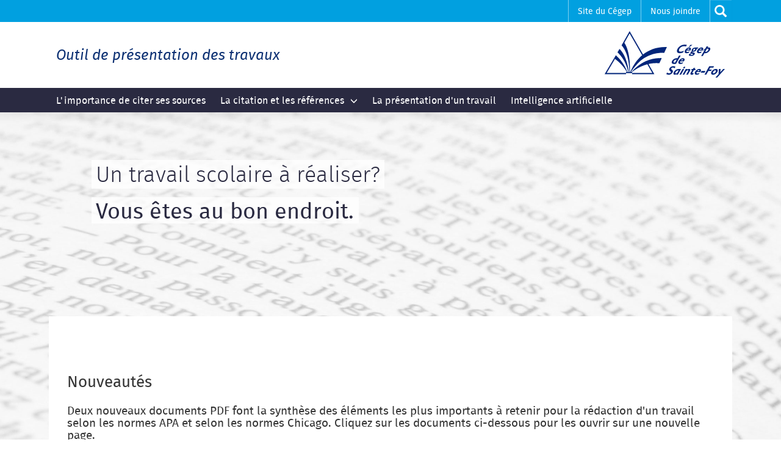

--- FILE ---
content_type: text/css; charset=utf-8
request_url: https://sites2.csfoy.ca/typo3temp/assets/compressed/merged-f40ee0829739ce22b1aca564b0f26c6f-e853c946cdbf9e07b6ae27a7a9aee809.css?1759858287
body_size: 123471
content:
@charset "UTF-8";@import url('../../../_assets/4f96e0b30b7c919756df8d6d2dca5299/Themes/Rte/fonts/fontello-csf/css/csf_rte.css');@import url('../../../_assets/3ba2f2780270a7cf0aede7e9b1f15307/Themes/Outil/fonts/fontello-csf/css/csf.css');@import "../../../_assets/3ba2f2780270a7cf0aede7e9b1f15307/Themes/Outil/plugins/slick/slick.css";:root,[data-bs-theme="light"]{--bs-blue:#0d6efd;--bs-indigo:#6610f2;--bs-purple:#6f42c1;--bs-pink:#d63384;--bs-red:#dc3545;--bs-orange:#fd7e14;--bs-yellow:#ffc107;--bs-green:#198754;--bs-teal:#20c997;--bs-cyan:#0dcaf0;--bs-black:#000000;--bs-white:#ffffff;--bs-gray:#6c6c6c;--bs-gray-dark:#313131;--bs-gray-100:#f8f8f8;--bs-gray-200:#e9e9e9;--bs-gray-300:#dedede;--bs-gray-400:#cecece;--bs-gray-500:#ababab;--bs-gray-600:#6c6c6c;--bs-gray-700:#494949;--bs-gray-800:#313131;--bs-gray-900:#212121;--bs-primary:#1F3864;--bs-secondary:#FF9912;--bs-tertiary:#758c7f;--bs-quaternary:#2d1e2f;--bs-success:#3A833A;--bs-info:#287F9A;--bs-warning:#a4660e;--bs-danger:#d4403a;--bs-default:#eaebec;--bs-lighter:#EBF0F9;--bs-light:#DCE5F4;--bs-dark:#03060A;--bs-darker:#0C1628;--bs-primary-rgb:31,56,100;--bs-secondary-rgb:255,153,18;--bs-tertiary-rgb:117,140,127;--bs-quaternary-rgb:45,30,47;--bs-success-rgb:58,131,58;--bs-info-rgb:40,127,154;--bs-warning-rgb:164,102,14;--bs-danger-rgb:212,64,58;--bs-default-rgb:234,235,236;--bs-lighter-rgb:235,240,249;--bs-light-rgb:220,229,244;--bs-dark-rgb:3,6,10;--bs-darker-rgb:12,22,40;--bs-primary-text-emphasis:#0c1628;--bs-secondary-text-emphasis:#663d07;--bs-success-text-emphasis:#173417;--bs-info-text-emphasis:#10333e;--bs-warning-text-emphasis:#422906;--bs-danger-text-emphasis:#551a17;--bs-light-text-emphasis:#494949;--bs-dark-text-emphasis:#494949;--bs-primary-bg-subtle:#d2d7e0;--bs-secondary-bg-subtle:#ffebd0;--bs-success-bg-subtle:#d8e6d8;--bs-info-bg-subtle:#d4e5eb;--bs-warning-bg-subtle:#ede0cf;--bs-danger-bg-subtle:#f6d9d8;--bs-light-bg-subtle:#fcfcfc;--bs-dark-bg-subtle:#cecece;--bs-primary-border-subtle:#a5afc1;--bs-secondary-border-subtle:#ffd6a0;--bs-success-border-subtle:#b0cdb0;--bs-info-border-subtle:#a9ccd7;--bs-warning-border-subtle:#dbc29f;--bs-danger-border-subtle:#eeb3b0;--bs-light-border-subtle:#e9e9e9;--bs-dark-border-subtle:#ababab;--bs-white-rgb:255,255,255;--bs-black-rgb:0,0,0;--bs-font-sans-serif:"Roboto",sans-serif;--bs-font-monospace:SFMono-Regular,Menlo,Monaco,Consolas,"Liberation Mono","Courier New",monospace;--bs-gradient:linear-gradient(180deg,rgba(255,255,255,0.15),rgba(255,255,255,0));--bs-body-font-family:var(--bs-font-sans-serif);--bs-body-font-size:1.0625rem;--bs-body-font-weight:400;--bs-body-line-height:1.5;--bs-body-color:#212121;--bs-body-color-rgb:33,33,33;--bs-body-bg:#ffffff;--bs-body-bg-rgb:255,255,255;--bs-emphasis-color:#000000;--bs-emphasis-color-rgb:0,0,0;--bs-secondary-color:rgba(33,33,33,0.75);--bs-secondary-color-rgb:33,33,33;--bs-secondary-bg:#e9e9e9;--bs-secondary-bg-rgb:233,233,233;--bs-tertiary-color:rgba(33,33,33,0.5);--bs-tertiary-color-rgb:33,33,33;--bs-tertiary-bg:#f8f8f8;--bs-tertiary-bg-rgb:248,248,248;--bs-heading-color:#1F3864;--bs-link-color:#1F3864;--bs-link-color-rgb:31,56,100;--bs-link-decoration:underline;--bs-link-hover-color:#192d50;--bs-link-hover-color-rgb:25,45,80;--bs-code-color:#d63384;--bs-highlight-color:#212121;--bs-highlight-bg:#fff3cd;--bs-border-width:1px;--bs-border-style:solid;--bs-border-color:#cecece;--bs-border-color-translucent:rgba(0,0,0,0.175);--bs-border-radius:0.375rem;--bs-border-radius-sm:0.25rem;--bs-border-radius-lg:0.5rem;--bs-border-radius-xl:1rem;--bs-border-radius-xxl:2rem;--bs-border-radius-2xl:var(--bs-border-radius-xxl);--bs-border-radius-pill:50rem;--bs-box-shadow:0 0.5rem 1rem rgba(0,0,0,0.15);--bs-box-shadow-sm:0 0.125rem 0.25rem rgba(0,0,0,0.075);--bs-box-shadow-lg:0 1rem 3rem rgba(0,0,0,0.175);--bs-box-shadow-inset:inset 0 1px 2px rgba(0,0,0,0.075);--bs-focus-ring-width:0.25rem;--bs-focus-ring-opacity:0.25;--bs-focus-ring-color:rgba(31,56,100,0.25);--bs-form-valid-color:#3A833A;--bs-form-valid-border-color:#3A833A;--bs-form-invalid-color:#d4403a;--bs-form-invalid-border-color:#d4403a}[data-bs-theme="dark"]{color-scheme:dark;--bs-body-color:#dedede;--bs-body-color-rgb:222,222,222;--bs-body-bg:#212121;--bs-body-bg-rgb:33,33,33;--bs-emphasis-color:#ffffff;--bs-emphasis-color-rgb:255,255,255;--bs-secondary-color:rgba(222,222,222,0.75);--bs-secondary-color-rgb:222,222,222;--bs-secondary-bg:#313131;--bs-secondary-bg-rgb:49,49,49;--bs-tertiary-color:rgba(222,222,222,0.5);--bs-tertiary-color-rgb:222,222,222;--bs-tertiary-bg:#292929;--bs-tertiary-bg-rgb:41,41,41;--bs-primary-text-emphasis:#7988a2;--bs-secondary-text-emphasis:#ffc271;--bs-success-text-emphasis:#89b589;--bs-info-text-emphasis:#7eb2c2;--bs-warning-text-emphasis:#c8a36e;--bs-danger-text-emphasis:#e58c89;--bs-light-text-emphasis:#f8f8f8;--bs-dark-text-emphasis:#dedede;--bs-primary-bg-subtle:#060b14;--bs-secondary-bg-subtle:#331f04;--bs-success-bg-subtle:#0c1a0c;--bs-info-bg-subtle:#08191f;--bs-warning-bg-subtle:#211403;--bs-danger-bg-subtle:#2a0d0c;--bs-light-bg-subtle:#313131;--bs-dark-bg-subtle:#191919;--bs-primary-border-subtle:#13223c;--bs-secondary-border-subtle:#995c0b;--bs-success-border-subtle:#234f23;--bs-info-border-subtle:#184c5c;--bs-warning-border-subtle:#623d08;--bs-danger-border-subtle:#7f2623;--bs-light-border-subtle:#494949;--bs-dark-border-subtle:#313131;--bs-heading-color:inherit;--bs-link-color:#7988a2;--bs-link-hover-color:#94a0b5;--bs-link-color-rgb:121,136,162;--bs-link-hover-color-rgb:148,160,181;--bs-code-color:#e685b5;--bs-highlight-color:#dedede;--bs-highlight-bg:#664d03;--bs-border-color:#494949;--bs-border-color-translucent:rgba(255,255,255,0.15);--bs-form-valid-color:#75b798;--bs-form-valid-border-color:#75b798;--bs-form-invalid-color:#ea868f;--bs-form-invalid-border-color:#ea868f}*,*::before,*::after{box-sizing:border-box}@media (prefers-reduced-motion:no-preference){:root{scroll-behavior:smooth}}body{margin:0;font-family:var(--bs-body-font-family);font-size:var(--bs-body-font-size);font-weight:var(--bs-body-font-weight);line-height:var(--bs-body-line-height);color:var(--bs-body-color);text-align:var(--bs-body-text-align);background-color:var(--bs-body-bg);-webkit-text-size-adjust:100%;-webkit-tap-highlight-color:rgba(0,0,0,0)}hr{margin:1rem 0;color:inherit;border:0;border-top:var(--bs-border-width) solid;opacity:0.25}h1,.h1,h2,.h2,h3,.h3,h4,.h4,h5,.h5,h6,.h6{margin-top:0;margin-bottom:0.5rem;font-weight:700;line-height:1.2;color:var(--bs-heading-color)}h1,.h1{font-size:calc(1.390625rem + 1.6875vw)}@media (min-width:1200px){h1,.h1{font-size:2.65625rem}}h2,.h2{font-size:calc(1.3109375rem + 0.73125vw)}@media (min-width:1200px){h2,.h2{font-size:1.859375rem}}h3,.h3{font-size:calc(1.284375rem + 0.4125vw)}@media (min-width:1200px){h3,.h3{font-size:1.59375rem}}h4,.h4{font-size:calc(1.2578125rem + 0.09375vw)}@media (min-width:1200px){h4,.h4{font-size:1.328125rem}}h5,.h5{font-size:1.0625rem}h6,.h6{font-size:0.903125rem}p{margin-top:0;margin-bottom:1rem}abbr[title]{text-decoration:underline dotted;cursor:help;text-decoration-skip-ink:none}address{margin-bottom:1rem;font-style:normal;line-height:inherit}ol,ul{padding-left:2rem}ol,ul,dl{margin-top:0;margin-bottom:1rem}ol ol,ul ul,ol ul,ul ol{margin-bottom:0}dt{font-weight:700}dd{margin-bottom:0.5rem;margin-left:0}blockquote{margin:0 0 1rem}b,strong{font-weight:bolder}small,.small{font-size:0.875em}mark,.mark{padding:0.1875em;color:var(--bs-highlight-color);background-color:var(--bs-highlight-bg)}sub,sup{position:relative;font-size:0.75em;line-height:0;vertical-align:baseline}sub{bottom:-0.25em}sup{top:-0.5em}a{color:rgba(var(--bs-link-color-rgb),var(--bs-link-opacity,1));text-decoration:underline}a:hover{--bs-link-color-rgb:var(--bs-link-hover-color-rgb)}a:not([href]):not([class]),a:not([href]):not([class]):hover{color:inherit;text-decoration:none}pre,code,kbd,samp{font-family:var(--bs-font-monospace);font-size:1em}pre{display:block;margin-top:0;margin-bottom:1rem;overflow:auto;font-size:0.875em}pre code{font-size:inherit;color:inherit;word-break:normal}code{font-size:0.875em;color:var(--bs-code-color);word-wrap:break-word}a>code{color:inherit}kbd{padding:0.1875rem 0.375rem;font-size:0.875em;color:var(--bs-body-bg);background-color:var(--bs-body-color);border-radius:0.25rem}kbd kbd{padding:0;font-size:1em}figure{margin:0 0 1rem}img,svg{vertical-align:middle}table{caption-side:bottom;border-collapse:collapse}caption{padding-top:0.5rem;padding-bottom:0.5rem;color:var(--bs-secondary-color);text-align:left}th{text-align:inherit;text-align:-webkit-match-parent}thead,tbody,tfoot,tr,td,th{border-color:inherit;border-style:solid;border-width:0}label{display:inline-block}button{border-radius:0}button:focus:not(:focus-visible){outline:0}input,button,select,optgroup,textarea{margin:0;font-family:inherit;font-size:inherit;line-height:inherit}button,select{text-transform:none}[role="button"]{cursor:pointer}select{word-wrap:normal}select:disabled{opacity:1}[list]:not([type="date"]):not([type="datetime-local"]):not([type="month"]):not([type="week"]):not([type="time"])::-webkit-calendar-picker-indicator{display:none !important}button,[type="button"],[type="reset"],[type="submit"]{-webkit-appearance:button}button:not(:disabled),[type="button"]:not(:disabled),[type="reset"]:not(:disabled),[type="submit"]:not(:disabled){cursor:pointer}::-moz-focus-inner{padding:0;border-style:none}textarea{resize:vertical}fieldset{min-width:0;padding:0;margin:0;border:0}legend{float:left;width:100%;padding:0;margin-bottom:0.5rem;line-height:inherit;font-size:calc(1.275rem + 0.3vw)}@media (min-width:1200px){legend{font-size:1.5rem}}legend+*{clear:left}::-webkit-datetime-edit-fields-wrapper,::-webkit-datetime-edit-text,::-webkit-datetime-edit-minute,::-webkit-datetime-edit-hour-field,::-webkit-datetime-edit-day-field,::-webkit-datetime-edit-month-field,::-webkit-datetime-edit-year-field{padding:0}::-webkit-inner-spin-button{height:auto}[type="search"]{-webkit-appearance:textfield;outline-offset:-2px}::-webkit-search-decoration{-webkit-appearance:none}::-webkit-color-swatch-wrapper{padding:0}::file-selector-button{font:inherit;-webkit-appearance:button}output{display:inline-block}iframe{border:0}summary{display:list-item;cursor:pointer}progress{vertical-align:baseline}[hidden]{display:none !important}.lead{font-size:calc(1.2578125rem + 0.09375vw);font-weight:300}@media (min-width:1200px){.lead{font-size:1.328125rem}}.display-1,h1.awesome,.awesome.h1,.h1.awesome{font-weight:300;line-height:1.2;font-size:calc(1.5234375rem + 3.28125vw)}@media (min-width:1200px){.display-1,h1.awesome,.awesome.h1,.h1.awesome{font-size:3.984375rem}}.display-2,h2.awesome,.awesome.h2,.h2.awesome{font-weight:300;line-height:1.2;font-size:calc(1.40390625rem + 1.846875vw)}@media (min-width:1200px){.display-2,h2.awesome,.awesome.h2,.h2.awesome{font-size:2.7890625rem}}.display-3,h3.awesome,.awesome.h3,.h3.awesome{font-weight:300;line-height:1.2;font-size:calc(1.3640625rem + 1.36875vw)}@media (min-width:1200px){.display-3,h3.awesome,.awesome.h3,.h3.awesome{font-size:2.390625rem}}.display-4,h4.awesome,.awesome.h4,.h4.awesome{font-weight:300;line-height:1.2;font-size:calc(1.32421875rem + 0.890625vw)}@media (min-width:1200px){.display-4,h4.awesome,.awesome.h4,.h4.awesome{font-size:1.9921875rem}}.display-5,h5.awesome,.awesome.h5,.h5.awesome{font-weight:300;line-height:1.2;font-size:calc(1.284375rem + 0.4125vw)}@media (min-width:1200px){.display-5,h5.awesome,.awesome.h5,.h5.awesome{font-size:1.59375rem}}.display-6,h6.awesome,.awesome.h6,.h6.awesome{font-weight:300;line-height:1.2;font-size:calc(1.26046875rem + 0.125625vw)}@media (min-width:1200px){.display-6,h6.awesome,.awesome.h6,.h6.awesome{font-size:1.3546875rem}}.list-unstyled{padding-left:0;list-style:none}.list-inline{padding-left:0;list-style:none}.list-inline-item,ul.list-inline>li{display:inline-block}.list-inline-item:not(:last-child),ul.list-inline>li:not(:last-child){margin-right:0.5rem}.initialism{font-size:0.875em;text-transform:uppercase}.blockquote{margin-bottom:1rem;font-size:calc(1.2578125rem + 0.09375vw)}@media (min-width:1200px){.blockquote{font-size:1.328125rem}}.blockquote>:last-child{margin-bottom:0}.blockquote-footer{margin-top:-1rem;margin-bottom:1rem;font-size:0.875em;color:#6c6c6c}.blockquote-footer::before{content:"— "}.img-fluid{max-width:100%;height:auto}.img-thumbnail{padding:0.25rem;background-color:var(--bs-body-bg);border:var(--bs-border-width) solid var(--bs-border-color);border-radius:var(--bs-border-radius);box-shadow:var(--bs-box-shadow-sm);max-width:100%;height:auto}.figure{display:inline-block}.figure-img{margin-bottom:0.5rem;line-height:1}.figure-caption{font-size:0.875em;color:var(--bs-secondary-color)}.container,.container-fluid,.container-sm,.container-md,.container-lg,.container-xl,.container-xxl{--bs-gutter-x:40px;--bs-gutter-y:0;width:100%;padding-right:calc(var(--bs-gutter-x) * .5);padding-left:calc(var(--bs-gutter-x) * .5);margin-right:auto;margin-left:auto}@media (min-width:576px){.container,.container-sm{max-width:540px}}@media (min-width:768px){.container,.container-sm,.container-md{max-width:720px}}@media (min-width:992px){.container,.container-sm,.container-md,.container-lg{max-width:960px}}@media (min-width:1200px){.container,.container-sm,.container-md,.container-lg,.container-xl{max-width:1140px}}@media (min-width:1400px){.container,.container-sm,.container-md,.container-lg,.container-xl,.container-xxl{max-width:1320px}}:root{--bs-breakpoint-xs:0;--bs-breakpoint-sm:576px;--bs-breakpoint-md:768px;--bs-breakpoint-lg:992px;--bs-breakpoint-xl:1200px;--bs-breakpoint-xxl:1400px}.row{--bs-gutter-x:40px;--bs-gutter-y:0;display:flex;flex-wrap:wrap;margin-top:calc(-1 * var(--bs-gutter-y));margin-right:calc(-.5 * var(--bs-gutter-x));margin-left:calc(-.5 * var(--bs-gutter-x))}.row>*{flex-shrink:0;width:100%;max-width:100%;padding-right:calc(var(--bs-gutter-x) * .5);padding-left:calc(var(--bs-gutter-x) * .5);margin-top:var(--bs-gutter-y)}.col{flex:1 0 0}.row-cols-auto>*{flex:0 0 auto;width:auto}.row-cols-1>*{flex:0 0 auto;width:100%}.row-cols-2>*{flex:0 0 auto;width:50%}.row-cols-3>*{flex:0 0 auto;width:33.33333333%}.row-cols-4>*{flex:0 0 auto;width:25%}.row-cols-5>*{flex:0 0 auto;width:20%}.row-cols-6>*{flex:0 0 auto;width:16.66666667%}.col-auto{flex:0 0 auto;width:auto}.col-1{flex:0 0 auto;width:8.33333333%}.col-2{flex:0 0 auto;width:16.66666667%}.col-3{flex:0 0 auto;width:25%}.col-4{flex:0 0 auto;width:33.33333333%}.col-5{flex:0 0 auto;width:41.66666667%}.col-6{flex:0 0 auto;width:50%}.col-7{flex:0 0 auto;width:58.33333333%}.col-8{flex:0 0 auto;width:66.66666667%}.col-9{flex:0 0 auto;width:75%}.col-10{flex:0 0 auto;width:83.33333333%}.col-11{flex:0 0 auto;width:91.66666667%}.col-12{flex:0 0 auto;width:100%}.offset-1{margin-left:8.33333333%}.offset-2{margin-left:16.66666667%}.offset-3{margin-left:25%}.offset-4{margin-left:33.33333333%}.offset-5{margin-left:41.66666667%}.offset-6{margin-left:50%}.offset-7{margin-left:58.33333333%}.offset-8{margin-left:66.66666667%}.offset-9{margin-left:75%}.offset-10{margin-left:83.33333333%}.offset-11{margin-left:91.66666667%}.g-0,.gx-0{--bs-gutter-x:0}.g-0,.gy-0{--bs-gutter-y:0}.g-1,.gx-1{--bs-gutter-x:0.25rem}.g-1,.gy-1{--bs-gutter-y:0.25rem}.g-2,.gx-2{--bs-gutter-x:0.5rem}.g-2,.gy-2{--bs-gutter-y:0.5rem}.g-3,.gx-3{--bs-gutter-x:1rem}.g-3,.gy-3{--bs-gutter-y:1rem}.g-4,.gx-4{--bs-gutter-x:1.5rem}.g-4,.gy-4{--bs-gutter-y:1.5rem}.g-5,.gx-5{--bs-gutter-x:3rem}.g-5,.gy-5{--bs-gutter-y:3rem}@media (min-width:576px){.col-sm{flex:1 0 0}.row-cols-sm-auto>*{flex:0 0 auto;width:auto}.row-cols-sm-1>*{flex:0 0 auto;width:100%}.row-cols-sm-2>*{flex:0 0 auto;width:50%}.row-cols-sm-3>*{flex:0 0 auto;width:33.33333333%}.row-cols-sm-4>*{flex:0 0 auto;width:25%}.row-cols-sm-5>*{flex:0 0 auto;width:20%}.row-cols-sm-6>*{flex:0 0 auto;width:16.66666667%}.col-sm-auto{flex:0 0 auto;width:auto}.col-sm-1{flex:0 0 auto;width:8.33333333%}.col-sm-2{flex:0 0 auto;width:16.66666667%}.col-sm-3{flex:0 0 auto;width:25%}.col-sm-4{flex:0 0 auto;width:33.33333333%}.col-sm-5{flex:0 0 auto;width:41.66666667%}.col-sm-6{flex:0 0 auto;width:50%}.col-sm-7{flex:0 0 auto;width:58.33333333%}.col-sm-8{flex:0 0 auto;width:66.66666667%}.col-sm-9{flex:0 0 auto;width:75%}.col-sm-10{flex:0 0 auto;width:83.33333333%}.col-sm-11{flex:0 0 auto;width:91.66666667%}.col-sm-12{flex:0 0 auto;width:100%}.offset-sm-0{margin-left:0}.offset-sm-1{margin-left:8.33333333%}.offset-sm-2{margin-left:16.66666667%}.offset-sm-3{margin-left:25%}.offset-sm-4{margin-left:33.33333333%}.offset-sm-5{margin-left:41.66666667%}.offset-sm-6{margin-left:50%}.offset-sm-7{margin-left:58.33333333%}.offset-sm-8{margin-left:66.66666667%}.offset-sm-9{margin-left:75%}.offset-sm-10{margin-left:83.33333333%}.offset-sm-11{margin-left:91.66666667%}.g-sm-0,.gx-sm-0{--bs-gutter-x:0}.g-sm-0,.gy-sm-0{--bs-gutter-y:0}.g-sm-1,.gx-sm-1{--bs-gutter-x:0.25rem}.g-sm-1,.gy-sm-1{--bs-gutter-y:0.25rem}.g-sm-2,.gx-sm-2{--bs-gutter-x:0.5rem}.g-sm-2,.gy-sm-2{--bs-gutter-y:0.5rem}.g-sm-3,.gx-sm-3{--bs-gutter-x:1rem}.g-sm-3,.gy-sm-3{--bs-gutter-y:1rem}.g-sm-4,.gx-sm-4{--bs-gutter-x:1.5rem}.g-sm-4,.gy-sm-4{--bs-gutter-y:1.5rem}.g-sm-5,.gx-sm-5{--bs-gutter-x:3rem}.g-sm-5,.gy-sm-5{--bs-gutter-y:3rem}}@media (min-width:768px){.col-md{flex:1 0 0}.row-cols-md-auto>*{flex:0 0 auto;width:auto}.row-cols-md-1>*{flex:0 0 auto;width:100%}.row-cols-md-2>*{flex:0 0 auto;width:50%}.row-cols-md-3>*{flex:0 0 auto;width:33.33333333%}.row-cols-md-4>*{flex:0 0 auto;width:25%}.row-cols-md-5>*{flex:0 0 auto;width:20%}.row-cols-md-6>*{flex:0 0 auto;width:16.66666667%}.col-md-auto{flex:0 0 auto;width:auto}.col-md-1{flex:0 0 auto;width:8.33333333%}.col-md-2{flex:0 0 auto;width:16.66666667%}.col-md-3{flex:0 0 auto;width:25%}.col-md-4{flex:0 0 auto;width:33.33333333%}.col-md-5{flex:0 0 auto;width:41.66666667%}.col-md-6{flex:0 0 auto;width:50%}.col-md-7{flex:0 0 auto;width:58.33333333%}.col-md-8{flex:0 0 auto;width:66.66666667%}.col-md-9{flex:0 0 auto;width:75%}.col-md-10{flex:0 0 auto;width:83.33333333%}.col-md-11{flex:0 0 auto;width:91.66666667%}.col-md-12{flex:0 0 auto;width:100%}.offset-md-0{margin-left:0}.offset-md-1{margin-left:8.33333333%}.offset-md-2{margin-left:16.66666667%}.offset-md-3{margin-left:25%}.offset-md-4{margin-left:33.33333333%}.offset-md-5{margin-left:41.66666667%}.offset-md-6{margin-left:50%}.offset-md-7{margin-left:58.33333333%}.offset-md-8{margin-left:66.66666667%}.offset-md-9{margin-left:75%}.offset-md-10{margin-left:83.33333333%}.offset-md-11{margin-left:91.66666667%}.g-md-0,.gx-md-0{--bs-gutter-x:0}.g-md-0,.gy-md-0{--bs-gutter-y:0}.g-md-1,.gx-md-1{--bs-gutter-x:0.25rem}.g-md-1,.gy-md-1{--bs-gutter-y:0.25rem}.g-md-2,.gx-md-2{--bs-gutter-x:0.5rem}.g-md-2,.gy-md-2{--bs-gutter-y:0.5rem}.g-md-3,.gx-md-3{--bs-gutter-x:1rem}.g-md-3,.gy-md-3{--bs-gutter-y:1rem}.g-md-4,.gx-md-4{--bs-gutter-x:1.5rem}.g-md-4,.gy-md-4{--bs-gutter-y:1.5rem}.g-md-5,.gx-md-5{--bs-gutter-x:3rem}.g-md-5,.gy-md-5{--bs-gutter-y:3rem}}@media (min-width:992px){.col-lg{flex:1 0 0}.row-cols-lg-auto>*{flex:0 0 auto;width:auto}.row-cols-lg-1>*{flex:0 0 auto;width:100%}.row-cols-lg-2>*{flex:0 0 auto;width:50%}.row-cols-lg-3>*{flex:0 0 auto;width:33.33333333%}.row-cols-lg-4>*{flex:0 0 auto;width:25%}.row-cols-lg-5>*{flex:0 0 auto;width:20%}.row-cols-lg-6>*{flex:0 0 auto;width:16.66666667%}.col-lg-auto{flex:0 0 auto;width:auto}.col-lg-1{flex:0 0 auto;width:8.33333333%}.col-lg-2{flex:0 0 auto;width:16.66666667%}.col-lg-3{flex:0 0 auto;width:25%}.col-lg-4{flex:0 0 auto;width:33.33333333%}.col-lg-5{flex:0 0 auto;width:41.66666667%}.col-lg-6{flex:0 0 auto;width:50%}.col-lg-7{flex:0 0 auto;width:58.33333333%}.col-lg-8{flex:0 0 auto;width:66.66666667%}.col-lg-9{flex:0 0 auto;width:75%}.col-lg-10{flex:0 0 auto;width:83.33333333%}.col-lg-11{flex:0 0 auto;width:91.66666667%}.col-lg-12{flex:0 0 auto;width:100%}.offset-lg-0{margin-left:0}.offset-lg-1{margin-left:8.33333333%}.offset-lg-2{margin-left:16.66666667%}.offset-lg-3{margin-left:25%}.offset-lg-4{margin-left:33.33333333%}.offset-lg-5{margin-left:41.66666667%}.offset-lg-6{margin-left:50%}.offset-lg-7{margin-left:58.33333333%}.offset-lg-8{margin-left:66.66666667%}.offset-lg-9{margin-left:75%}.offset-lg-10{margin-left:83.33333333%}.offset-lg-11{margin-left:91.66666667%}.g-lg-0,.gx-lg-0{--bs-gutter-x:0}.g-lg-0,.gy-lg-0{--bs-gutter-y:0}.g-lg-1,.gx-lg-1{--bs-gutter-x:0.25rem}.g-lg-1,.gy-lg-1{--bs-gutter-y:0.25rem}.g-lg-2,.gx-lg-2{--bs-gutter-x:0.5rem}.g-lg-2,.gy-lg-2{--bs-gutter-y:0.5rem}.g-lg-3,.gx-lg-3{--bs-gutter-x:1rem}.g-lg-3,.gy-lg-3{--bs-gutter-y:1rem}.g-lg-4,.gx-lg-4{--bs-gutter-x:1.5rem}.g-lg-4,.gy-lg-4{--bs-gutter-y:1.5rem}.g-lg-5,.gx-lg-5{--bs-gutter-x:3rem}.g-lg-5,.gy-lg-5{--bs-gutter-y:3rem}}@media (min-width:1200px){.col-xl{flex:1 0 0}.row-cols-xl-auto>*{flex:0 0 auto;width:auto}.row-cols-xl-1>*{flex:0 0 auto;width:100%}.row-cols-xl-2>*{flex:0 0 auto;width:50%}.row-cols-xl-3>*{flex:0 0 auto;width:33.33333333%}.row-cols-xl-4>*{flex:0 0 auto;width:25%}.row-cols-xl-5>*{flex:0 0 auto;width:20%}.row-cols-xl-6>*{flex:0 0 auto;width:16.66666667%}.col-xl-auto{flex:0 0 auto;width:auto}.col-xl-1{flex:0 0 auto;width:8.33333333%}.col-xl-2{flex:0 0 auto;width:16.66666667%}.col-xl-3{flex:0 0 auto;width:25%}.col-xl-4{flex:0 0 auto;width:33.33333333%}.col-xl-5{flex:0 0 auto;width:41.66666667%}.col-xl-6{flex:0 0 auto;width:50%}.col-xl-7{flex:0 0 auto;width:58.33333333%}.col-xl-8{flex:0 0 auto;width:66.66666667%}.col-xl-9{flex:0 0 auto;width:75%}.col-xl-10{flex:0 0 auto;width:83.33333333%}.col-xl-11{flex:0 0 auto;width:91.66666667%}.col-xl-12{flex:0 0 auto;width:100%}.offset-xl-0{margin-left:0}.offset-xl-1{margin-left:8.33333333%}.offset-xl-2{margin-left:16.66666667%}.offset-xl-3{margin-left:25%}.offset-xl-4{margin-left:33.33333333%}.offset-xl-5{margin-left:41.66666667%}.offset-xl-6{margin-left:50%}.offset-xl-7{margin-left:58.33333333%}.offset-xl-8{margin-left:66.66666667%}.offset-xl-9{margin-left:75%}.offset-xl-10{margin-left:83.33333333%}.offset-xl-11{margin-left:91.66666667%}.g-xl-0,.gx-xl-0{--bs-gutter-x:0}.g-xl-0,.gy-xl-0{--bs-gutter-y:0}.g-xl-1,.gx-xl-1{--bs-gutter-x:0.25rem}.g-xl-1,.gy-xl-1{--bs-gutter-y:0.25rem}.g-xl-2,.gx-xl-2{--bs-gutter-x:0.5rem}.g-xl-2,.gy-xl-2{--bs-gutter-y:0.5rem}.g-xl-3,.gx-xl-3{--bs-gutter-x:1rem}.g-xl-3,.gy-xl-3{--bs-gutter-y:1rem}.g-xl-4,.gx-xl-4{--bs-gutter-x:1.5rem}.g-xl-4,.gy-xl-4{--bs-gutter-y:1.5rem}.g-xl-5,.gx-xl-5{--bs-gutter-x:3rem}.g-xl-5,.gy-xl-5{--bs-gutter-y:3rem}}@media (min-width:1400px){.col-xxl{flex:1 0 0}.row-cols-xxl-auto>*{flex:0 0 auto;width:auto}.row-cols-xxl-1>*{flex:0 0 auto;width:100%}.row-cols-xxl-2>*{flex:0 0 auto;width:50%}.row-cols-xxl-3>*{flex:0 0 auto;width:33.33333333%}.row-cols-xxl-4>*{flex:0 0 auto;width:25%}.row-cols-xxl-5>*{flex:0 0 auto;width:20%}.row-cols-xxl-6>*{flex:0 0 auto;width:16.66666667%}.col-xxl-auto{flex:0 0 auto;width:auto}.col-xxl-1{flex:0 0 auto;width:8.33333333%}.col-xxl-2{flex:0 0 auto;width:16.66666667%}.col-xxl-3{flex:0 0 auto;width:25%}.col-xxl-4{flex:0 0 auto;width:33.33333333%}.col-xxl-5{flex:0 0 auto;width:41.66666667%}.col-xxl-6{flex:0 0 auto;width:50%}.col-xxl-7{flex:0 0 auto;width:58.33333333%}.col-xxl-8{flex:0 0 auto;width:66.66666667%}.col-xxl-9{flex:0 0 auto;width:75%}.col-xxl-10{flex:0 0 auto;width:83.33333333%}.col-xxl-11{flex:0 0 auto;width:91.66666667%}.col-xxl-12{flex:0 0 auto;width:100%}.offset-xxl-0{margin-left:0}.offset-xxl-1{margin-left:8.33333333%}.offset-xxl-2{margin-left:16.66666667%}.offset-xxl-3{margin-left:25%}.offset-xxl-4{margin-left:33.33333333%}.offset-xxl-5{margin-left:41.66666667%}.offset-xxl-6{margin-left:50%}.offset-xxl-7{margin-left:58.33333333%}.offset-xxl-8{margin-left:66.66666667%}.offset-xxl-9{margin-left:75%}.offset-xxl-10{margin-left:83.33333333%}.offset-xxl-11{margin-left:91.66666667%}.g-xxl-0,.gx-xxl-0{--bs-gutter-x:0}.g-xxl-0,.gy-xxl-0{--bs-gutter-y:0}.g-xxl-1,.gx-xxl-1{--bs-gutter-x:0.25rem}.g-xxl-1,.gy-xxl-1{--bs-gutter-y:0.25rem}.g-xxl-2,.gx-xxl-2{--bs-gutter-x:0.5rem}.g-xxl-2,.gy-xxl-2{--bs-gutter-y:0.5rem}.g-xxl-3,.gx-xxl-3{--bs-gutter-x:1rem}.g-xxl-3,.gy-xxl-3{--bs-gutter-y:1rem}.g-xxl-4,.gx-xxl-4{--bs-gutter-x:1.5rem}.g-xxl-4,.gy-xxl-4{--bs-gutter-y:1.5rem}.g-xxl-5,.gx-xxl-5{--bs-gutter-x:3rem}.g-xxl-5,.gy-xxl-5{--bs-gutter-y:3rem}}.table{--bs-table-color-type:initial;--bs-table-bg-type:initial;--bs-table-color-state:initial;--bs-table-bg-state:initial;--bs-table-color:var(--bs-emphasis-color);--bs-table-bg:var(--bs-body-bg);--bs-table-border-color:var(--bs-border-color);--bs-table-accent-bg:transparent;--bs-table-striped-color:var(--bs-emphasis-color);--bs-table-striped-bg:rgba(var(--bs-emphasis-color-rgb),0.05);--bs-table-active-color:var(--bs-emphasis-color);--bs-table-active-bg:rgba(var(--bs-emphasis-color-rgb),0.1);--bs-table-hover-color:var(--bs-emphasis-color);--bs-table-hover-bg:rgba(var(--bs-emphasis-color-rgb),0.075);width:100%;margin-bottom:1rem;vertical-align:top;border-color:var(--bs-table-border-color)}.table>:not(caption)>*>*{padding:0.5rem 0.5rem;color:var(--bs-table-color-state,var(--bs-table-color-type,var(--bs-table-color)));background-color:var(--bs-table-bg);border-bottom-width:var(--bs-border-width);box-shadow:inset 0 0 0 9999px var(--bs-table-bg-state,var(--bs-table-bg-type,var(--bs-table-accent-bg)))}.table>tbody{vertical-align:inherit}.table>thead{vertical-align:bottom}.table-group-divider{border-top:calc(var(--bs-border-width) * 2) solid currentcolor}.caption-top{caption-side:top}.table-sm>:not(caption)>*>*,.table-condensed>:not(caption)>*>*{padding:0.25rem 0.25rem}.table-bordered>:not(caption)>*{border-width:var(--bs-border-width) 0}.table-bordered>:not(caption)>*>*{border-width:0 var(--bs-border-width)}.table-borderless>:not(caption)>*>*{border-bottom-width:0}.table-borderless>:not(:first-child){border-top-width:0}.table-striped>tbody>tr:nth-of-type(odd)>*{--bs-table-color-type:var(--bs-table-striped-color);--bs-table-bg-type:var(--bs-table-striped-bg)}.table-striped-columns>:not(caption)>tr>:nth-child(even){--bs-table-color-type:var(--bs-table-striped-color);--bs-table-bg-type:var(--bs-table-striped-bg)}.table-active{--bs-table-color-state:var(--bs-table-active-color);--bs-table-bg-state:var(--bs-table-active-bg)}.table-hover>tbody>tr:hover>*{--bs-table-color-state:var(--bs-table-hover-color);--bs-table-bg-state:var(--bs-table-hover-bg)}.table-primary{--bs-table-color:#000000;--bs-table-bg:#d2d7e0;--bs-table-border-color:#a8acb3;--bs-table-striped-bg:#c8ccd5;--bs-table-striped-color:#000000;--bs-table-active-bg:#bdc2ca;--bs-table-active-color:#000000;--bs-table-hover-bg:#c2c7cf;--bs-table-hover-color:#000000;color:var(--bs-table-color);border-color:var(--bs-table-border-color)}.table-secondary{--bs-table-color:#000000;--bs-table-bg:#ffebd0;--bs-table-border-color:#ccbca6;--bs-table-striped-bg:#f2dfc6;--bs-table-striped-color:#000000;--bs-table-active-bg:#e6d4bb;--bs-table-active-color:#000000;--bs-table-hover-bg:#ecd9c0;--bs-table-hover-color:#000000;color:var(--bs-table-color);border-color:var(--bs-table-border-color)}.table-success{--bs-table-color:#000000;--bs-table-bg:#d8e6d8;--bs-table-border-color:#adb8ad;--bs-table-striped-bg:#cddbcd;--bs-table-striped-color:#000000;--bs-table-active-bg:#c2cfc2;--bs-table-active-color:#000000;--bs-table-hover-bg:#c8d5c8;--bs-table-hover-color:#000000;color:var(--bs-table-color);border-color:var(--bs-table-border-color)}.table-info{--bs-table-color:#000000;--bs-table-bg:#d4e5eb;--bs-table-border-color:#aab7bc;--bs-table-striped-bg:#c9dadf;--bs-table-striped-color:#000000;--bs-table-active-bg:#bfced4;--bs-table-active-color:#000000;--bs-table-hover-bg:#c4d4d9;--bs-table-hover-color:#000000;color:var(--bs-table-color);border-color:var(--bs-table-border-color)}.table-warning{--bs-table-color:#000000;--bs-table-bg:#ede0cf;--bs-table-border-color:#beb3a6;--bs-table-striped-bg:#e1d5c5;--bs-table-striped-color:#000000;--bs-table-active-bg:#d5caba;--bs-table-active-color:#000000;--bs-table-hover-bg:#dbcfbf;--bs-table-hover-color:#000000;color:var(--bs-table-color);border-color:var(--bs-table-border-color)}.table-danger{--bs-table-color:#000000;--bs-table-bg:#f6d9d8;--bs-table-border-color:#c5aead;--bs-table-striped-bg:#eacecd;--bs-table-striped-color:#000000;--bs-table-active-bg:#ddc3c2;--bs-table-active-color:#000000;--bs-table-hover-bg:#e4c9c8;--bs-table-hover-color:#000000;color:var(--bs-table-color);border-color:var(--bs-table-border-color)}.table-light{--bs-table-color:#000000;--bs-table-bg:#DCE5F4;--bs-table-border-color:#b0b7c3;--bs-table-striped-bg:#d1dae8;--bs-table-striped-color:#000000;--bs-table-active-bg:#c6cedc;--bs-table-active-color:#000000;--bs-table-hover-bg:#ccd4e2;--bs-table-hover-color:#000000;color:var(--bs-table-color);border-color:var(--bs-table-border-color)}.table-dark{--bs-table-color:#ffffff;--bs-table-bg:#03060A;--bs-table-border-color:#35383b;--bs-table-striped-bg:#101216;--bs-table-striped-color:#ffffff;--bs-table-active-bg:#1c1f22;--bs-table-active-color:#ffffff;--bs-table-hover-bg:#16191c;--bs-table-hover-color:#ffffff;color:var(--bs-table-color);border-color:var(--bs-table-border-color)}.table-responsive{overflow-x:auto;-webkit-overflow-scrolling:touch}@media (max-width:575.98px){.table-responsive-sm{overflow-x:auto;-webkit-overflow-scrolling:touch}}@media (max-width:767.98px){.table-responsive-md{overflow-x:auto;-webkit-overflow-scrolling:touch}}@media (max-width:991.98px){.table-responsive-lg{overflow-x:auto;-webkit-overflow-scrolling:touch}}@media (max-width:1199.98px){.table-responsive-xl{overflow-x:auto;-webkit-overflow-scrolling:touch}}@media (max-width:1399.98px){.table-responsive-xxl{overflow-x:auto;-webkit-overflow-scrolling:touch}}.form-label{margin-bottom:0.5rem}.col-form-label{padding-top:calc(0.375rem + var(--bs-border-width));padding-bottom:calc(0.375rem + var(--bs-border-width));margin-bottom:0;font-size:inherit;line-height:1.5}.col-form-label-lg{padding-top:calc(0.5rem + var(--bs-border-width));padding-bottom:calc(0.5rem + var(--bs-border-width));font-size:calc(1.2578125rem + 0.09375vw)}@media (min-width:1200px){.col-form-label-lg{font-size:1.328125rem}}.col-form-label-sm{padding-top:calc(0.25rem + var(--bs-border-width));padding-bottom:calc(0.25rem + var(--bs-border-width));font-size:0.9296875rem}.form-text{margin-top:0.25rem;font-size:0.875em;color:var(--bs-secondary-color)}.form-control,.form-group input[type="file"],.frame-type-felogin_login input[type="text"],.frame-type-felogin_login input[type="password"]{display:block;width:100%;padding:0.375rem 0.75rem;font-size:1.0625rem;font-weight:400;line-height:1.5;color:var(--bs-body-color);appearance:none;background-color:var(--bs-body-bg);background-clip:padding-box;border:var(--bs-border-width) solid #959595;border-radius:var(--bs-border-radius);box-shadow:var(--bs-box-shadow-inset);transition:border-color 0.15s ease-in-out,box-shadow 0.15s ease-in-out}@media (prefers-reduced-motion:reduce){.form-control,.form-group input[type="file"],.frame-type-felogin_login input[type="text"],.frame-type-felogin_login input[type="password"]{transition:none}}.form-control[type="file"],.form-group input[type="file"],.frame-type-felogin_login input[type="text"][type="file"],.frame-type-felogin_login input[type="password"][type="file"]{overflow:hidden}.form-control[type="file"]:not(:disabled):not([readonly]),.form-group input[type="file"]:not(:disabled):not([readonly]),.frame-type-felogin_login input[type="text"][type="file"]:not(:disabled):not([readonly]),.frame-type-felogin_login input[type="password"][type="file"]:not(:disabled):not([readonly]){cursor:pointer}.form-control:focus,.form-group input[type="file"]:focus,.frame-type-felogin_login input[type="text"]:focus,.frame-type-felogin_login input[type="password"]:focus{color:var(--bs-body-color);background-color:var(--bs-body-bg);border-color:#8f9cb2;outline:0;box-shadow:var(--bs-box-shadow-inset),0 0 0 0.25rem rgba(31,56,100,0.25)}.form-control::-webkit-date-and-time-value,.form-group input[type="file"]::-webkit-date-and-time-value,.frame-type-felogin_login input[type="text"]::-webkit-date-and-time-value,.frame-type-felogin_login input[type="password"]::-webkit-date-and-time-value{min-width:85px;height:1.5em;margin:0}.form-control::-webkit-datetime-edit,.form-group input[type="file"]::-webkit-datetime-edit,.frame-type-felogin_login input[type="text"]::-webkit-datetime-edit,.frame-type-felogin_login input[type="password"]::-webkit-datetime-edit{display:block;padding:0}.form-control::placeholder,.form-group input[type="file"]::placeholder,.frame-type-felogin_login input[type="text"]::placeholder,.frame-type-felogin_login input[type="password"]::placeholder{color:var(--bs-secondary-color);opacity:1}.form-control:disabled,.form-group input[type="file"]:disabled,.frame-type-felogin_login input[type="text"]:disabled,.frame-type-felogin_login input[type="password"]:disabled{background-color:var(--bs-secondary-bg);opacity:1}.form-control::file-selector-button,.form-group input[type="file"]::file-selector-button,.frame-type-felogin_login input[type="text"]::file-selector-button,.frame-type-felogin_login input[type="password"]::file-selector-button{padding:0.375rem 0.75rem;margin:-0.375rem -0.75rem;margin-inline-end:0.75rem;color:var(--bs-body-color);background-color:var(--bs-tertiary-bg);pointer-events:none;border-color:inherit;border-style:solid;border-width:0;border-inline-end-width:var(--bs-border-width);border-radius:0;transition:color 0.15s ease-in-out,background-color 0.15s ease-in-out,border-color 0.15s ease-in-out,box-shadow 0.15s ease-in-out}@media (prefers-reduced-motion:reduce){.form-control::file-selector-button,.form-group input[type="file"]::file-selector-button,.frame-type-felogin_login input[type="text"]::file-selector-button,.frame-type-felogin_login input[type="password"]::file-selector-button{transition:none}}.form-control:hover:not(:disabled):not([readonly])::file-selector-button,.form-group input[type="file"]:hover:not(:disabled):not([readonly])::file-selector-button,.frame-type-felogin_login input[type="text"]:hover:not(:disabled):not([readonly])::file-selector-button,.frame-type-felogin_login input[type="password"]:hover:not(:disabled):not([readonly])::file-selector-button{background-color:var(--bs-secondary-bg)}.form-control-plaintext{display:block;width:100%;padding:0.375rem 0;margin-bottom:0;line-height:1.5;color:var(--bs-body-color);background-color:transparent;border:solid transparent;border-width:var(--bs-border-width) 0}.form-control-plaintext:focus{outline:0}.form-control-plaintext.form-control-sm,.form-control-plaintext.form-control-lg{padding-right:0;padding-left:0}.form-control-sm{min-height:calc(1.5em + 0.5rem + calc(var(--bs-border-width) * 2));padding:0.25rem 0.5rem;font-size:0.9296875rem;border-radius:var(--bs-border-radius-sm)}.form-control-sm::file-selector-button{padding:0.25rem 0.5rem;margin:-0.25rem -0.5rem;margin-inline-end:0.5rem}.form-control-lg{min-height:calc(1.5em + 1rem + calc(var(--bs-border-width) * 2));padding:0.5rem 1rem;font-size:calc(1.2578125rem + 0.09375vw);border-radius:var(--bs-border-radius-lg)}@media (min-width:1200px){.form-control-lg{font-size:1.328125rem}}.form-control-lg::file-selector-button{padding:0.5rem 1rem;margin:-0.5rem -1rem;margin-inline-end:1rem}textarea.form-control{min-height:calc(1.5em + 0.75rem + calc(var(--bs-border-width) * 2))}textarea.form-control-sm{min-height:calc(1.5em + 0.5rem + calc(var(--bs-border-width) * 2))}textarea.form-control-lg{min-height:calc(1.5em + 1rem + calc(var(--bs-border-width) * 2))}.form-control-color{width:3rem;height:calc(1.5em + 0.75rem + calc(var(--bs-border-width) * 2));padding:0.375rem}.form-control-color:not(:disabled):not([readonly]){cursor:pointer}.form-control-color::-moz-color-swatch{border:0 !important;border-radius:var(--bs-border-radius)}.form-control-color::-webkit-color-swatch{border:0 !important;border-radius:var(--bs-border-radius)}.form-control-color.form-control-sm{height:calc(1.5em + 0.5rem + calc(var(--bs-border-width) * 2))}.form-control-color.form-control-lg{height:calc(1.5em + 1rem + calc(var(--bs-border-width) * 2))}.form-select{--bs-form-select-bg-img:url("data:image/svg+xml,%3csvg xmlns='http://www.w3.org/2000/svg' viewBox='0 0 16 16'%3e%3cpath fill='none' stroke='%23313131' stroke-linecap='round' stroke-linejoin='round' stroke-width='2' d='m2 5 6 6 6-6'/%3e%3c/svg%3e");display:block;width:100%;padding:0.375rem 2.25rem 0.375rem 0.75rem;font-size:1.0625rem;font-weight:400;line-height:1.5;color:var(--bs-body-color);appearance:none;background-color:var(--bs-body-bg);background-image:var(--bs-form-select-bg-img),var(--bs-form-select-bg-icon,none);background-repeat:no-repeat;background-position:right 0.75rem center;background-size:16px 12px;border:var(--bs-border-width) solid #959595;border-radius:var(--bs-border-radius);box-shadow:var(--bs-box-shadow-inset);transition:border-color 0.15s ease-in-out,box-shadow 0.15s ease-in-out}@media (prefers-reduced-motion:reduce){.form-select{transition:none}}.form-select:focus{border-color:#8f9cb2;outline:0;box-shadow:var(--bs-box-shadow-inset),0 0 0 0.25rem rgba(31,56,100,0.25)}.form-select[multiple],.form-select[size]:not([size="1"]){padding-right:0.75rem;background-image:none}.form-select:disabled{background-color:var(--bs-secondary-bg)}.form-select:-moz-focusring{color:transparent;text-shadow:0 0 0 var(--bs-body-color)}.form-select-sm{padding-top:0.25rem;padding-bottom:0.25rem;padding-left:0.5rem;font-size:0.9296875rem;border-radius:var(--bs-border-radius-sm)}.form-select-lg{padding-top:0.5rem;padding-bottom:0.5rem;padding-left:1rem;font-size:calc(1.2578125rem + 0.09375vw);border-radius:var(--bs-border-radius-lg)}@media (min-width:1200px){.form-select-lg{font-size:1.328125rem}}[data-bs-theme="dark"] .form-select{--bs-form-select-bg-img:url("data:image/svg+xml,%3csvg xmlns='http://www.w3.org/2000/svg' viewBox='0 0 16 16'%3e%3cpath fill='none' stroke='%23dedede' stroke-linecap='round' stroke-linejoin='round' stroke-width='2' d='m2 5 6 6 6-6'/%3e%3c/svg%3e")}.form-check{display:block;min-height:1.59375rem;padding-left:1.5em;margin-bottom:0.125rem}.form-check .form-check-input{float:left;margin-left:-1.5em}.form-check-reverse{padding-right:1.5em;padding-left:0;text-align:right}.form-check-reverse .form-check-input{float:right;margin-right:-1.5em;margin-left:0}.form-check-input{--bs-form-check-bg:var(--bs-body-bg);flex-shrink:0;width:1em;height:1em;margin-top:0.25em;vertical-align:top;appearance:none;background-color:var(--bs-form-check-bg);background-image:var(--bs-form-check-bg-image);background-repeat:no-repeat;background-position:center;background-size:contain;border:var(--bs-border-width) solid var(--bs-border-color);print-color-adjust:exact;transition:all 0.2s ease-in-out}@media (prefers-reduced-motion:reduce){.form-check-input{transition:none}}.form-check-input[type="checkbox"]{border-radius:0.25em}.form-check-input[type="radio"]{border-radius:50%}.form-check-input:active{filter:brightness(90%)}.form-check-input:focus{border-color:#8f9cb2;outline:0;box-shadow:0 0 0 0.25rem rgba(31,56,100,0.25)}.form-check-input:checked{background-color:#1F3864;border-color:#1F3864}.form-check-input:checked[type="checkbox"]{--bs-form-check-bg-image:url("data:image/svg+xml,%3csvg xmlns='http://www.w3.org/2000/svg' viewBox='0 0 20 20'%3e%3cpath fill='none' stroke='%23ffffff' stroke-linecap='round' stroke-linejoin='round' stroke-width='3' d='m6 10 3 3 6-6'/%3e%3c/svg%3e")}.form-check-input:checked[type="radio"]{--bs-form-check-bg-image:url("data:image/svg+xml,%3csvg xmlns='http://www.w3.org/2000/svg' viewBox='-4 -4 8 8'%3e%3ccircle r='2' fill='%23ffffff'/%3e%3c/svg%3e")}.form-check-input[type="checkbox"]:indeterminate{background-color:#1F3864;border-color:#1F3864;--bs-form-check-bg-image:url("data:image/svg+xml,%3csvg xmlns='http://www.w3.org/2000/svg' viewBox='0 0 20 20'%3e%3cpath fill='none' stroke='%23ffffff' stroke-linecap='round' stroke-linejoin='round' stroke-width='3' d='M6 10h8'/%3e%3c/svg%3e")}.form-check-input:disabled{pointer-events:none;filter:none;opacity:0.5}.form-check-input[disabled]~.form-check-label,.form-check-input:disabled~.form-check-label{cursor:default;opacity:0.5}.form-switch{padding-left:2.5em}.form-switch .form-check-input{--bs-form-switch-bg:url("data:image/svg+xml,%3csvg xmlns='http://www.w3.org/2000/svg' viewBox='-4 -4 8 8'%3e%3ccircle r='3' fill='rgba%280,0,0,0.25%29'/%3e%3c/svg%3e");width:2em;margin-left:-2.5em;background-image:var(--bs-form-switch-bg);background-position:left center;border-radius:2em;transition:background-position 0.15s ease-in-out}@media (prefers-reduced-motion:reduce){.form-switch .form-check-input{transition:none}}.form-switch .form-check-input:focus{--bs-form-switch-bg:url("data:image/svg+xml,%3csvg xmlns='http://www.w3.org/2000/svg' viewBox='-4 -4 8 8'%3e%3ccircle r='3' fill='%238f9cb2'/%3e%3c/svg%3e")}.form-switch .form-check-input:checked{background-position:right center;--bs-form-switch-bg:url("data:image/svg+xml,%3csvg xmlns='http://www.w3.org/2000/svg' viewBox='-4 -4 8 8'%3e%3ccircle r='3' fill='%23ffffff'/%3e%3c/svg%3e")}.form-switch.form-check-reverse{padding-right:2.5em;padding-left:0}.form-switch.form-check-reverse .form-check-input{margin-right:-2.5em;margin-left:0}.form-check-inline{display:inline-block;margin-right:1rem}.btn-check{position:absolute;clip:rect(0,0,0,0);pointer-events:none}.btn-check[disabled]+.btn,.frame-type-felogin_login .btn-check[disabled]+input[type="submit"],.btn-check[disabled]+.cc-btn,.btn-check:disabled+.btn,.frame-type-felogin_login .btn-check:disabled+input[type="submit"],.btn-check:disabled+.cc-btn{pointer-events:none;filter:none;opacity:0.65}[data-bs-theme="dark"] .form-switch .form-check-input:not(:checked):not(:focus){--bs-form-switch-bg:url("data:image/svg+xml,%3csvg xmlns='http://www.w3.org/2000/svg' viewBox='-4 -4 8 8'%3e%3ccircle r='3' fill='rgba%28255,255,255,0.25%29'/%3e%3c/svg%3e")}.form-range{width:100%;height:1.5rem;padding:0;appearance:none;background-color:transparent}.form-range:focus{outline:0}.form-range:focus::-webkit-slider-thumb{box-shadow:0 0 0 1px #ffffff,0 0 0 0.25rem rgba(31,56,100,0.25)}.form-range:focus::-moz-range-thumb{box-shadow:0 0 0 1px #ffffff,0 0 0 0.25rem rgba(31,56,100,0.25)}.form-range::-moz-focus-outer{border:0}.form-range::-webkit-slider-thumb{width:1rem;height:1rem;margin-top:-0.25rem;appearance:none;background-color:#1F3864;border:0;border-radius:1rem;box-shadow:0 0.1rem 0.25rem rgba(0,0,0,0.1);transition:background-color 0.15s ease-in-out,border-color 0.15s ease-in-out,box-shadow 0.15s ease-in-out}@media (prefers-reduced-motion:reduce){.form-range::-webkit-slider-thumb{transition:none}}.form-range::-webkit-slider-thumb:active{background-color:#bcc3d1}.form-range::-webkit-slider-runnable-track{width:100%;height:0.5rem;color:transparent;cursor:pointer;background-color:var(--bs-secondary-bg);border-color:transparent;border-radius:1rem;box-shadow:var(--bs-box-shadow-inset)}.form-range::-moz-range-thumb{width:1rem;height:1rem;appearance:none;background-color:#1F3864;border:0;border-radius:1rem;box-shadow:0 0.1rem 0.25rem rgba(0,0,0,0.1);transition:background-color 0.15s ease-in-out,border-color 0.15s ease-in-out,box-shadow 0.15s ease-in-out}@media (prefers-reduced-motion:reduce){.form-range::-moz-range-thumb{transition:none}}.form-range::-moz-range-thumb:active{background-color:#bcc3d1}.form-range::-moz-range-track{width:100%;height:0.5rem;color:transparent;cursor:pointer;background-color:var(--bs-secondary-bg);border-color:transparent;border-radius:1rem;box-shadow:var(--bs-box-shadow-inset)}.form-range:disabled{pointer-events:none}.form-range:disabled::-webkit-slider-thumb{background-color:var(--bs-secondary-color)}.form-range:disabled::-moz-range-thumb{background-color:var(--bs-secondary-color)}.form-floating{position:relative}.form-floating>.form-control,.form-group .form-floating>input[type="file"],.frame-type-felogin_login .form-floating>input[type="text"],.frame-type-felogin_login .form-floating>input[type="password"],.form-floating>.form-control-plaintext,.form-floating>.form-select{height:calc(3.5rem + calc(var(--bs-border-width) * 2));min-height:calc(3.5rem + calc(var(--bs-border-width) * 2));line-height:1.25}.form-floating>label{position:absolute;top:0;left:0;z-index:2;max-width:100%;height:100%;padding:1rem 0.75rem;overflow:hidden;color:rgba(var(--bs-body-color-rgb),0.65);text-align:start;text-overflow:ellipsis;white-space:nowrap;pointer-events:none;border:var(--bs-border-width) solid transparent;transform-origin:0 0;transition:opacity 0.1s ease-in-out,transform 0.1s ease-in-out}@media (prefers-reduced-motion:reduce){.form-floating>label{transition:none}}.form-floating>.form-control,.form-group .form-floating>input[type="file"],.frame-type-felogin_login .form-floating>input[type="text"],.frame-type-felogin_login .form-floating>input[type="password"],.form-floating>.form-control-plaintext{padding:1rem 0.75rem}.form-floating>.form-control::placeholder,.form-group .form-floating>input[type="file"]::placeholder,.frame-type-felogin_login .form-floating>input[type="text"]::placeholder,.frame-type-felogin_login .form-floating>input[type="password"]::placeholder,.form-floating>.form-control-plaintext::placeholder{color:transparent}.form-floating>.form-control:focus,.form-group .form-floating>input[type="file"]:focus,.frame-type-felogin_login .form-floating>input[type="text"]:focus,.frame-type-felogin_login .form-floating>input[type="password"]:focus,.form-floating>.form-control:not(:placeholder-shown),.form-group .form-floating>input[type="file"]:not(:placeholder-shown),.frame-type-felogin_login .form-floating>input[type="text"]:not(:placeholder-shown),.frame-type-felogin_login .form-floating>input[type="password"]:not(:placeholder-shown),.form-floating>.form-control-plaintext:focus,.form-floating>.form-control-plaintext:not(:placeholder-shown){padding-top:1.625rem;padding-bottom:0.625rem}.form-floating>.form-control:-webkit-autofill,.form-group .form-floating>input[type="file"]:-webkit-autofill,.frame-type-felogin_login .form-floating>input[type="text"]:-webkit-autofill,.frame-type-felogin_login .form-floating>input[type="password"]:-webkit-autofill,.form-floating>.form-control-plaintext:-webkit-autofill{padding-top:1.625rem;padding-bottom:0.625rem}.form-floating>.form-select{padding-top:1.625rem;padding-bottom:0.625rem;padding-left:0.75rem}.form-floating>.form-control:focus~label,.form-group .form-floating>input[type="file"]:focus~label,.frame-type-felogin_login .form-floating>input[type="text"]:focus~label,.frame-type-felogin_login .form-floating>input[type="password"]:focus~label,.form-floating>.form-control:not(:placeholder-shown)~label,.form-group .form-floating>input[type="file"]:not(:placeholder-shown)~label,.frame-type-felogin_login .form-floating>input[type="text"]:not(:placeholder-shown)~label,.frame-type-felogin_login .form-floating>input[type="password"]:not(:placeholder-shown)~label,.form-floating>.form-control-plaintext~label,.form-floating>.form-select~label{transform:scale(0.85) translateY(-0.5rem) translateX(0.15rem)}.form-floating>.form-control:-webkit-autofill~label,.form-group .form-floating>input[type="file"]:-webkit-autofill~label,.frame-type-felogin_login .form-floating>input[type="text"]:-webkit-autofill~label,.frame-type-felogin_login .form-floating>input[type="password"]:-webkit-autofill~label{transform:scale(0.85) translateY(-0.5rem) translateX(0.15rem)}.form-floating>textarea:focus~label::after,.form-floating>textarea:not(:placeholder-shown)~label::after{position:absolute;inset:1rem 0.375rem;z-index:-1;height:1.5em;content:"";background-color:var(--bs-body-bg);border-radius:var(--bs-border-radius)}.form-floating>textarea:disabled~label::after{background-color:var(--bs-secondary-bg)}.form-floating>.form-control-plaintext~label{border-width:var(--bs-border-width) 0}.form-floating>:disabled~label,.form-floating>.form-control:disabled~label,.form-group .form-floating>input[type="file"]:disabled~label,.frame-type-felogin_login .form-floating>input[type="text"]:disabled~label,.frame-type-felogin_login .form-floating>input[type="password"]:disabled~label{color:#6c6c6c}.input-group{position:relative;display:flex;flex-wrap:wrap;align-items:stretch;width:100%}.input-group>.form-control,.form-group .input-group>input[type="file"],.frame-type-felogin_login .input-group>input[type="text"],.frame-type-felogin_login .input-group>input[type="password"],.input-group>.form-select,.input-group>.form-floating{position:relative;flex:1 1 auto;width:1%;min-width:0}.input-group>.form-control:focus,.form-group .input-group>input[type="file"]:focus,.frame-type-felogin_login .input-group>input[type="text"]:focus,.frame-type-felogin_login .input-group>input[type="password"]:focus,.input-group>.form-select:focus,.input-group>.form-floating:focus-within{z-index:5}.input-group .btn,.input-group .frame-type-felogin_login input[type="submit"],.frame-type-felogin_login .input-group input[type="submit"],.input-group .cc-btn{position:relative;z-index:2}.input-group .btn:focus,.input-group .frame-type-felogin_login input[type="submit"]:focus,.frame-type-felogin_login .input-group input[type="submit"]:focus,.input-group .cc-btn:focus{z-index:5}.input-group-text{display:flex;align-items:center;padding:0.375rem 0.75rem;font-size:1.0625rem;font-weight:400;line-height:1.5;color:var(--bs-body-color);text-align:center;white-space:nowrap;background-color:var(--bs-tertiary-bg);border:var(--bs-border-width) solid #959595;border-radius:var(--bs-border-radius)}.input-group-lg>.form-control,.form-group .input-group-lg>input[type="file"],.frame-type-felogin_login .input-group-lg>input[type="text"],.frame-type-felogin_login .input-group-lg>input[type="password"],.input-group-lg>.form-select,.input-group-lg>.input-group-text,.input-group-lg>.btn,.frame-type-felogin_login .input-group-lg>input[type="submit"],.input-group-lg>.cc-btn{padding:0.5rem 1rem;font-size:calc(1.2578125rem + 0.09375vw);border-radius:var(--bs-border-radius-lg)}@media (min-width:1200px){.input-group-lg>.form-control,.form-group .input-group-lg>input[type="file"],.frame-type-felogin_login .input-group-lg>input[type="text"],.frame-type-felogin_login .input-group-lg>input[type="password"],.input-group-lg>.form-select,.input-group-lg>.input-group-text,.input-group-lg>.btn,.frame-type-felogin_login .input-group-lg>input[type="submit"],.input-group-lg>.cc-btn{font-size:1.328125rem}}.input-group-sm>.form-control,.form-group .input-group-sm>input[type="file"],.frame-type-felogin_login .input-group-sm>input[type="text"],.frame-type-felogin_login .input-group-sm>input[type="password"],.input-group-sm>.form-select,.input-group-sm>.input-group-text,.input-group-sm>.btn,.frame-type-felogin_login .input-group-sm>input[type="submit"],.input-group-sm>.cc-btn{padding:0.25rem 0.5rem;font-size:0.9296875rem;border-radius:var(--bs-border-radius-sm)}.input-group-lg>.form-select,.input-group-sm>.form-select{padding-right:3rem}.input-group:not(.has-validation)>:not(:last-child):not(.dropdown-toggle):not(.dropdown-menu):not(.form-floating),.input-group:not(.has-validation)>.dropdown-toggle:nth-last-child(n+3),.input-group:not(.has-validation)>.form-floating:not(:last-child)>.form-control,.form-group .input-group:not(.has-validation)>.form-floating:not(:last-child)>input[type="file"],.frame-type-felogin_login .input-group:not(.has-validation)>.form-floating:not(:last-child)>input[type="text"],.frame-type-felogin_login .input-group:not(.has-validation)>.form-floating:not(:last-child)>input[type="password"],.input-group:not(.has-validation)>.form-floating:not(:last-child)>.form-select{border-top-right-radius:0;border-bottom-right-radius:0}.input-group.has-validation>:nth-last-child(n+3):not(.dropdown-toggle):not(.dropdown-menu):not(.form-floating),.input-group.has-validation>.dropdown-toggle:nth-last-child(n+4),.input-group.has-validation>.form-floating:nth-last-child(n+3)>.form-control,.form-group .input-group.has-validation>.form-floating:nth-last-child(n+3)>input[type="file"],.frame-type-felogin_login .input-group.has-validation>.form-floating:nth-last-child(n+3)>input[type="text"],.frame-type-felogin_login .input-group.has-validation>.form-floating:nth-last-child(n+3)>input[type="password"],.input-group.has-validation>.form-floating:nth-last-child(n+3)>.form-select{border-top-right-radius:0;border-bottom-right-radius:0}.input-group>:not(:first-child):not(.dropdown-menu):not(.valid-tooltip):not(.valid-feedback):not(.invalid-tooltip):not(.invalid-feedback){margin-left:calc(-1 * var(--bs-border-width));border-top-left-radius:0;border-bottom-left-radius:0}.input-group>.form-floating:not(:first-child)>.form-control,.form-group .input-group>.form-floating:not(:first-child)>input[type="file"],.frame-type-felogin_login .input-group>.form-floating:not(:first-child)>input[type="text"],.frame-type-felogin_login .input-group>.form-floating:not(:first-child)>input[type="password"],.input-group>.form-floating:not(:first-child)>.form-select{border-top-left-radius:0;border-bottom-left-radius:0}.valid-feedback{display:none;width:100%;margin-top:0.25rem;font-size:0.875em;color:var(--bs-form-valid-color)}.valid-tooltip{position:absolute;top:100%;z-index:5;display:none;max-width:100%;padding:0.25rem 0.5rem;margin-top:0.1rem;font-size:0.9296875rem;color:#fff;background-color:var(--bs-success);border-radius:var(--bs-border-radius)}.was-validated :valid~.valid-feedback,.was-validated :valid~.valid-tooltip,.is-valid~.valid-feedback,.is-valid~.valid-tooltip{display:block}.was-validated .form-control:valid,.was-validated .form-group input[type="file"]:valid,.form-group .was-validated input[type="file"]:valid,.was-validated .frame-type-felogin_login input[type="text"]:valid,.frame-type-felogin_login .was-validated input[type="text"]:valid,.was-validated .frame-type-felogin_login input[type="password"]:valid,.frame-type-felogin_login .was-validated input[type="password"]:valid,.form-control.is-valid,.form-group input.is-valid[type="file"],.frame-type-felogin_login input.is-valid[type="text"],.frame-type-felogin_login input.is-valid[type="password"]{border-color:var(--bs-form-valid-border-color);padding-right:calc(1.5em + 0.75rem);background-image:url("data:image/svg+xml,%3csvg xmlns='http://www.w3.org/2000/svg' viewBox='0 0 8 8'%3e%3cpath fill='%233A833A' d='M2.3 6.73.6 4.53c-.4-1.04.46-1.4 1.1-.8l1.1 1.4 3.4-3.8c.6-.63 1.6-.27 1.2.7l-4 4.6c-.43.5-.8.4-1.1.1'/%3e%3c/svg%3e");background-repeat:no-repeat;background-position:right calc(0.375em + 0.1875rem) center;background-size:calc(0.75em + 0.375rem) calc(0.75em + 0.375rem)}.was-validated .form-control:valid:focus,.was-validated .form-group input[type="file"]:valid:focus,.form-group .was-validated input[type="file"]:valid:focus,.was-validated .frame-type-felogin_login input[type="text"]:valid:focus,.frame-type-felogin_login .was-validated input[type="text"]:valid:focus,.was-validated .frame-type-felogin_login input[type="password"]:valid:focus,.frame-type-felogin_login .was-validated input[type="password"]:valid:focus,.form-control.is-valid:focus,.form-group input.is-valid[type="file"]:focus,.frame-type-felogin_login input.is-valid[type="text"]:focus,.frame-type-felogin_login input.is-valid[type="password"]:focus{border-color:var(--bs-form-valid-border-color);box-shadow:var(--bs-box-shadow-inset),0 0 0 0.25rem rgba(var(--bs-success-rgb),0.25)}.was-validated textarea.form-control:valid,textarea.form-control.is-valid{padding-right:calc(1.5em + 0.75rem);background-position:top calc(0.375em + 0.1875rem) right calc(0.375em + 0.1875rem)}.was-validated .form-select:valid,.form-select.is-valid{border-color:var(--bs-form-valid-border-color)}.was-validated .form-select:valid:not([multiple]):not([size]),.was-validated .form-select:valid:not([multiple])[size="1"],.form-select.is-valid:not([multiple]):not([size]),.form-select.is-valid:not([multiple])[size="1"]{--bs-form-select-bg-icon:url("data:image/svg+xml,%3csvg xmlns='http://www.w3.org/2000/svg' viewBox='0 0 8 8'%3e%3cpath fill='%233A833A' d='M2.3 6.73.6 4.53c-.4-1.04.46-1.4 1.1-.8l1.1 1.4 3.4-3.8c.6-.63 1.6-.27 1.2.7l-4 4.6c-.43.5-.8.4-1.1.1'/%3e%3c/svg%3e");padding-right:4.125rem;background-position:right 0.75rem center,center right 2.25rem;background-size:16px 12px,calc(0.75em + 0.375rem) calc(0.75em + 0.375rem)}.was-validated .form-select:valid:focus,.form-select.is-valid:focus{border-color:var(--bs-form-valid-border-color);box-shadow:var(--bs-box-shadow-inset),0 0 0 0.25rem rgba(var(--bs-success-rgb),0.25)}.was-validated .form-control-color:valid,.form-control-color.is-valid{width:calc(3rem + calc(1.5em + 0.75rem))}.was-validated .form-check-input:valid,.form-check-input.is-valid{border-color:var(--bs-form-valid-border-color)}.was-validated .form-check-input:valid:checked,.form-check-input.is-valid:checked{background-color:var(--bs-form-valid-color)}.was-validated .form-check-input:valid:focus,.form-check-input.is-valid:focus{box-shadow:0 0 0 0.25rem rgba(var(--bs-success-rgb),0.25)}.was-validated .form-check-input:valid~.form-check-label,.form-check-input.is-valid~.form-check-label{color:var(--bs-form-valid-color)}.form-check-inline .form-check-input~.valid-feedback{margin-left:0.5em}.was-validated .input-group>.form-control:not(:focus):valid,.was-validated .form-group .input-group>input[type="file"]:not(:focus):valid,.form-group .was-validated .input-group>input[type="file"]:not(:focus):valid,.was-validated .frame-type-felogin_login .input-group>input[type="text"]:not(:focus):valid,.frame-type-felogin_login .was-validated .input-group>input[type="text"]:not(:focus):valid,.was-validated .frame-type-felogin_login .input-group>input[type="password"]:not(:focus):valid,.frame-type-felogin_login .was-validated .input-group>input[type="password"]:not(:focus):valid,.input-group>.form-control:not(:focus).is-valid,.form-group .input-group>input.is-valid[type="file"]:not(:focus),.frame-type-felogin_login .input-group>input.is-valid[type="text"]:not(:focus),.frame-type-felogin_login .input-group>input.is-valid[type="password"]:not(:focus),.was-validated .input-group>.form-select:not(:focus):valid,.input-group>.form-select:not(:focus).is-valid,.was-validated .input-group>.form-floating:not(:focus-within):valid,.input-group>.form-floating:not(:focus-within).is-valid{z-index:3}.invalid-feedback{display:none;width:100%;margin-top:0.25rem;font-size:0.875em;color:var(--bs-form-invalid-color)}.invalid-tooltip{position:absolute;top:100%;z-index:5;display:none;max-width:100%;padding:0.25rem 0.5rem;margin-top:0.1rem;font-size:0.9296875rem;color:#fff;background-color:var(--bs-danger);border-radius:var(--bs-border-radius)}.was-validated :invalid~.invalid-feedback,.was-validated :invalid~.invalid-tooltip,.is-invalid~.invalid-feedback,.is-invalid~.invalid-tooltip{display:block}.was-validated .form-control:invalid,.was-validated .form-group input[type="file"]:invalid,.form-group .was-validated input[type="file"]:invalid,.was-validated .frame-type-felogin_login input[type="text"]:invalid,.frame-type-felogin_login .was-validated input[type="text"]:invalid,.was-validated .frame-type-felogin_login input[type="password"]:invalid,.frame-type-felogin_login .was-validated input[type="password"]:invalid,.form-control.is-invalid,.form-group input.is-invalid[type="file"],.frame-type-felogin_login input.is-invalid[type="text"],.frame-type-felogin_login input.is-invalid[type="password"]{border-color:var(--bs-form-invalid-border-color);padding-right:calc(1.5em + 0.75rem);background-image:url("data:image/svg+xml,%3csvg xmlns='http://www.w3.org/2000/svg' viewBox='0 0 12 12' width='12' height='12' fill='none' stroke='%23d4403a'%3e%3ccircle cx='6' cy='6' r='4.5'/%3e%3cpath stroke-linejoin='round' d='M5.8 3.6h.4L6 6.5z'/%3e%3ccircle cx='6' cy='8.2' r='.6' fill='%23d4403a' stroke='none'/%3e%3c/svg%3e");background-repeat:no-repeat;background-position:right calc(0.375em + 0.1875rem) center;background-size:calc(0.75em + 0.375rem) calc(0.75em + 0.375rem)}.was-validated .form-control:invalid:focus,.was-validated .form-group input[type="file"]:invalid:focus,.form-group .was-validated input[type="file"]:invalid:focus,.was-validated .frame-type-felogin_login input[type="text"]:invalid:focus,.frame-type-felogin_login .was-validated input[type="text"]:invalid:focus,.was-validated .frame-type-felogin_login input[type="password"]:invalid:focus,.frame-type-felogin_login .was-validated input[type="password"]:invalid:focus,.form-control.is-invalid:focus,.form-group input.is-invalid[type="file"]:focus,.frame-type-felogin_login input.is-invalid[type="text"]:focus,.frame-type-felogin_login input.is-invalid[type="password"]:focus{border-color:var(--bs-form-invalid-border-color);box-shadow:var(--bs-box-shadow-inset),0 0 0 0.25rem rgba(var(--bs-danger-rgb),0.25)}.was-validated textarea.form-control:invalid,textarea.form-control.is-invalid{padding-right:calc(1.5em + 0.75rem);background-position:top calc(0.375em + 0.1875rem) right calc(0.375em + 0.1875rem)}.was-validated .form-select:invalid,.form-select.is-invalid{border-color:var(--bs-form-invalid-border-color)}.was-validated .form-select:invalid:not([multiple]):not([size]),.was-validated .form-select:invalid:not([multiple])[size="1"],.form-select.is-invalid:not([multiple]):not([size]),.form-select.is-invalid:not([multiple])[size="1"]{--bs-form-select-bg-icon:url("data:image/svg+xml,%3csvg xmlns='http://www.w3.org/2000/svg' viewBox='0 0 12 12' width='12' height='12' fill='none' stroke='%23d4403a'%3e%3ccircle cx='6' cy='6' r='4.5'/%3e%3cpath stroke-linejoin='round' d='M5.8 3.6h.4L6 6.5z'/%3e%3ccircle cx='6' cy='8.2' r='.6' fill='%23d4403a' stroke='none'/%3e%3c/svg%3e");padding-right:4.125rem;background-position:right 0.75rem center,center right 2.25rem;background-size:16px 12px,calc(0.75em + 0.375rem) calc(0.75em + 0.375rem)}.was-validated .form-select:invalid:focus,.form-select.is-invalid:focus{border-color:var(--bs-form-invalid-border-color);box-shadow:var(--bs-box-shadow-inset),0 0 0 0.25rem rgba(var(--bs-danger-rgb),0.25)}.was-validated .form-control-color:invalid,.form-control-color.is-invalid{width:calc(3rem + calc(1.5em + 0.75rem))}.was-validated .form-check-input:invalid,.form-check-input.is-invalid{border-color:var(--bs-form-invalid-border-color)}.was-validated .form-check-input:invalid:checked,.form-check-input.is-invalid:checked{background-color:var(--bs-form-invalid-color)}.was-validated .form-check-input:invalid:focus,.form-check-input.is-invalid:focus{box-shadow:0 0 0 0.25rem rgba(var(--bs-danger-rgb),0.25)}.was-validated .form-check-input:invalid~.form-check-label,.form-check-input.is-invalid~.form-check-label{color:var(--bs-form-invalid-color)}.form-check-inline .form-check-input~.invalid-feedback{margin-left:0.5em}.was-validated .input-group>.form-control:not(:focus):invalid,.was-validated .form-group .input-group>input[type="file"]:not(:focus):invalid,.form-group .was-validated .input-group>input[type="file"]:not(:focus):invalid,.was-validated .frame-type-felogin_login .input-group>input[type="text"]:not(:focus):invalid,.frame-type-felogin_login .was-validated .input-group>input[type="text"]:not(:focus):invalid,.was-validated .frame-type-felogin_login .input-group>input[type="password"]:not(:focus):invalid,.frame-type-felogin_login .was-validated .input-group>input[type="password"]:not(:focus):invalid,.input-group>.form-control:not(:focus).is-invalid,.form-group .input-group>input.is-invalid[type="file"]:not(:focus),.frame-type-felogin_login .input-group>input.is-invalid[type="text"]:not(:focus),.frame-type-felogin_login .input-group>input.is-invalid[type="password"]:not(:focus),.was-validated .input-group>.form-select:not(:focus):invalid,.input-group>.form-select:not(:focus).is-invalid,.was-validated .input-group>.form-floating:not(:focus-within):invalid,.input-group>.form-floating:not(:focus-within).is-invalid{z-index:4}.btn,.frame-type-felogin_login input[type="submit"],.cc-btn{--bs-btn-padding-x:1.063rem;--bs-btn-padding-y:0.625rem;--bs-btn-font-family:;--bs-btn-font-size:1.15rem;--bs-btn-font-weight:400;--bs-btn-line-height:1.5;--bs-btn-color:var(--bs-body-color);--bs-btn-bg:transparent;--bs-btn-border-width:0.125rem;--bs-btn-border-color:transparent;--bs-btn-border-radius:var(--bs-border-radius);--bs-btn-hover-border-color:transparent;--bs-btn-box-shadow:inset 0 1px 0 rgba(255,255,255,0.15),0 1px 1px rgba(0,0,0,0.075);--bs-btn-disabled-opacity:0.65;--bs-btn-focus-box-shadow:0 0 0 0.25rem rgba(var(--bs-btn-focus-shadow-rgb),.5);display:inline-block;padding:var(--bs-btn-padding-y) var(--bs-btn-padding-x);font-family:var(--bs-btn-font-family);font-size:var(--bs-btn-font-size);font-weight:var(--bs-btn-font-weight);line-height:var(--bs-btn-line-height);color:var(--bs-btn-color);text-align:center;text-decoration:none;vertical-align:middle;cursor:pointer;user-select:none;border:var(--bs-btn-border-width) solid var(--bs-btn-border-color);border-radius:var(--bs-btn-border-radius);background-color:var(--bs-btn-bg);box-shadow:var(--bs-btn-box-shadow);transition:color 0.15s ease-in-out,background-color 0.15s ease-in-out,border-color 0.15s ease-in-out,box-shadow 0.15s ease-in-out}@media (prefers-reduced-motion:reduce){.btn,.frame-type-felogin_login input[type="submit"],.cc-btn{transition:none}}.btn:hover,.frame-type-felogin_login input[type="submit"]:hover,.cc-btn:hover{color:var(--bs-btn-hover-color);background-color:var(--bs-btn-hover-bg);border-color:var(--bs-btn-hover-border-color)}.btn-check+.btn:hover,.frame-type-felogin_login .btn-check+input[type="submit"]:hover,.btn-check+.cc-btn:hover{color:var(--bs-btn-color);background-color:var(--bs-btn-bg);border-color:var(--bs-btn-border-color)}.btn:focus-visible,.frame-type-felogin_login input[type="submit"]:focus-visible,.cc-btn:focus-visible{color:var(--bs-btn-hover-color);background-color:var(--bs-btn-hover-bg);border-color:var(--bs-btn-hover-border-color);outline:0;box-shadow:var(--bs-btn-box-shadow),var(--bs-btn-focus-box-shadow)}.btn-check:focus-visible+.btn,.frame-type-felogin_login .btn-check:focus-visible+input[type="submit"],.btn-check:focus-visible+.cc-btn{border-color:var(--bs-btn-hover-border-color);outline:0;box-shadow:var(--bs-btn-box-shadow),var(--bs-btn-focus-box-shadow)}.btn-check:checked+.btn,.frame-type-felogin_login .btn-check:checked+input[type="submit"],.btn-check:checked+.cc-btn,:not(.btn-check)+.btn:active,.frame-type-felogin_login :not(.btn-check)+input[type="submit"]:active,:not(.btn-check)+.cc-btn:active,.btn:first-child:active,.frame-type-felogin_login input[type="submit"]:first-child:active,.cc-btn:first-child:active,.btn.active,.frame-type-felogin_login input.active[type="submit"],.active.cc-btn,.btn.show,.frame-type-felogin_login input.show[type="submit"],.show.cc-btn{color:var(--bs-btn-active-color);background-color:var(--bs-btn-active-bg);border-color:var(--bs-btn-active-border-color);box-shadow:var(--bs-btn-active-shadow)}.btn-check:checked+.btn:focus-visible,.frame-type-felogin_login .btn-check:checked+input[type="submit"]:focus-visible,.btn-check:checked+.cc-btn:focus-visible,:not(.btn-check)+.btn:active:focus-visible,.frame-type-felogin_login :not(.btn-check)+input[type="submit"]:active:focus-visible,:not(.btn-check)+.cc-btn:active:focus-visible,.btn:first-child:active:focus-visible,.frame-type-felogin_login input[type="submit"]:first-child:active:focus-visible,.cc-btn:first-child:active:focus-visible,.btn.active:focus-visible,.frame-type-felogin_login input.active[type="submit"]:focus-visible,.active.cc-btn:focus-visible,.btn.show:focus-visible,.frame-type-felogin_login input.show[type="submit"]:focus-visible,.show.cc-btn:focus-visible{box-shadow:var(--bs-btn-active-shadow),var(--bs-btn-focus-box-shadow)}.btn-check:checked:focus-visible+.btn,.frame-type-felogin_login .btn-check:checked:focus-visible+input[type="submit"],.btn-check:checked:focus-visible+.cc-btn{box-shadow:var(--bs-btn-active-shadow),var(--bs-btn-focus-box-shadow)}.btn:disabled,.frame-type-felogin_login input[type="submit"]:disabled,.cc-btn:disabled,.btn.disabled,.frame-type-felogin_login input.disabled[type="submit"],.disabled.cc-btn,fieldset:disabled .btn,fieldset:disabled .frame-type-felogin_login input[type="submit"],.frame-type-felogin_login fieldset:disabled input[type="submit"],fieldset:disabled .cc-btn{color:var(--bs-btn-disabled-color);pointer-events:none;background-color:var(--bs-btn-disabled-bg);border-color:var(--bs-btn-disabled-border-color);opacity:var(--bs-btn-disabled-opacity);box-shadow:none}.btn-primary,.frame-type-felogin_login input[type="submit"]{--bs-btn-color:#ffffff;--bs-btn-bg:#1F3864;--bs-btn-border-color:#1F3864;--bs-btn-hover-color:#ffffff;--bs-btn-hover-bg:#1a3055;--bs-btn-hover-border-color:#192d50;--bs-btn-focus-shadow-rgb:65,86,123;--bs-btn-active-color:#ffffff;--bs-btn-active-bg:#192d50;--bs-btn-active-border-color:#172a4b;--bs-btn-active-shadow:inset 0 3px 5px rgba(0,0,0,0.125);--bs-btn-disabled-color:#ffffff;--bs-btn-disabled-bg:#1F3864;--bs-btn-disabled-border-color:#1F3864}.btn-secondary{--bs-btn-color:#000000;--bs-btn-bg:#FF9912;--bs-btn-border-color:#FF9912;--bs-btn-hover-color:#000000;--bs-btn-hover-bg:#ffa836;--bs-btn-hover-border-color:#ffa32a;--bs-btn-focus-shadow-rgb:217,130,15;--bs-btn-active-color:#000000;--bs-btn-active-bg:#ffad41;--bs-btn-active-border-color:#ffa32a;--bs-btn-active-shadow:inset 0 3px 5px rgba(0,0,0,0.125);--bs-btn-disabled-color:#000000;--bs-btn-disabled-bg:#FF9912;--bs-btn-disabled-border-color:#FF9912}.btn-tertiary{--bs-btn-color:#000000;--bs-btn-bg:#758c7f;--bs-btn-border-color:#758c7f;--bs-btn-hover-color:#000000;--bs-btn-hover-bg:#8a9d92;--bs-btn-hover-border-color:#83988c;--bs-btn-focus-shadow-rgb:99,119,108;--bs-btn-active-color:#000000;--bs-btn-active-bg:#91a399;--bs-btn-active-border-color:#83988c;--bs-btn-active-shadow:inset 0 3px 5px rgba(0,0,0,0.125);--bs-btn-disabled-color:#000000;--bs-btn-disabled-bg:#758c7f;--bs-btn-disabled-border-color:#758c7f}.btn-quaternary{--bs-btn-color:#ffffff;--bs-btn-bg:#2d1e2f;--bs-btn-border-color:#2d1e2f;--bs-btn-hover-color:#ffffff;--bs-btn-hover-bg:#261a28;--bs-btn-hover-border-color:#241826;--bs-btn-focus-shadow-rgb:77,64,78;--bs-btn-active-color:#ffffff;--bs-btn-active-bg:#241826;--bs-btn-active-border-color:#221723;--bs-btn-active-shadow:inset 0 3px 5px rgba(0,0,0,0.125);--bs-btn-disabled-color:#ffffff;--bs-btn-disabled-bg:#2d1e2f;--bs-btn-disabled-border-color:#2d1e2f}.btn-success{--bs-btn-color:#ffffff;--bs-btn-bg:#3A833A;--bs-btn-border-color:#3A833A;--bs-btn-hover-color:#ffffff;--bs-btn-hover-bg:#316f31;--bs-btn-hover-border-color:#2e692e;--bs-btn-focus-shadow-rgb:88,150,88;--bs-btn-active-color:#ffffff;--bs-btn-active-bg:#2e692e;--bs-btn-active-border-color:#2c622c;--bs-btn-active-shadow:inset 0 3px 5px rgba(0,0,0,0.125);--bs-btn-disabled-color:#ffffff;--bs-btn-disabled-bg:#3A833A;--bs-btn-disabled-border-color:#3A833A}.btn-info{--bs-btn-color:#ffffff;--bs-btn-bg:#287F9A;--bs-btn-border-color:#287F9A;--bs-btn-hover-color:#ffffff;--bs-btn-hover-bg:#226c83;--bs-btn-hover-border-color:#20667b;--bs-btn-focus-shadow-rgb:72,146,169;--bs-btn-active-color:#ffffff;--bs-btn-active-bg:#20667b;--bs-btn-active-border-color:#1e5f74;--bs-btn-active-shadow:inset 0 3px 5px rgba(0,0,0,0.125);--bs-btn-disabled-color:#ffffff;--bs-btn-disabled-bg:#287F9A;--bs-btn-disabled-border-color:#287F9A}.btn-warning{--bs-btn-color:#ffffff;--bs-btn-bg:#a4660e;--bs-btn-border-color:#a4660e;--bs-btn-hover-color:#ffffff;--bs-btn-hover-bg:#8b570c;--bs-btn-hover-border-color:#83520b;--bs-btn-focus-shadow-rgb:178,125,50;--bs-btn-active-color:#ffffff;--bs-btn-active-bg:#83520b;--bs-btn-active-border-color:#7b4d0b;--bs-btn-active-shadow:inset 0 3px 5px rgba(0,0,0,0.125);--bs-btn-disabled-color:#ffffff;--bs-btn-disabled-bg:#a4660e;--bs-btn-disabled-border-color:#a4660e}.btn-danger{--bs-btn-color:#ffffff;--bs-btn-bg:#d4403a;--bs-btn-border-color:#d4403a;--bs-btn-hover-color:#ffffff;--bs-btn-hover-bg:#b43631;--bs-btn-hover-border-color:#aa332e;--bs-btn-focus-shadow-rgb:218,93,88;--bs-btn-active-color:#ffffff;--bs-btn-active-bg:#aa332e;--bs-btn-active-border-color:#9f302c;--bs-btn-active-shadow:inset 0 3px 5px rgba(0,0,0,0.125);--bs-btn-disabled-color:#ffffff;--bs-btn-disabled-bg:#d4403a;--bs-btn-disabled-border-color:#d4403a}.btn-default{--bs-btn-color:#000000;--bs-btn-bg:#eaebec;--bs-btn-border-color:#eaebec;--bs-btn-hover-color:#000000;--bs-btn-hover-bg:#edeeef;--bs-btn-hover-border-color:#ecedee;--bs-btn-focus-shadow-rgb:199,200,201;--bs-btn-active-color:#000000;--bs-btn-active-bg:#eeeff0;--bs-btn-active-border-color:#ecedee;--bs-btn-active-shadow:inset 0 3px 5px rgba(0,0,0,0.125);--bs-btn-disabled-color:#000000;--bs-btn-disabled-bg:#eaebec;--bs-btn-disabled-border-color:#eaebec}.btn-lighter{--bs-btn-color:#000000;--bs-btn-bg:#EBF0F9;--bs-btn-border-color:#EBF0F9;--bs-btn-hover-color:#000000;--bs-btn-hover-bg:#eef2fa;--bs-btn-hover-border-color:#edf2fa;--bs-btn-focus-shadow-rgb:200,204,212;--bs-btn-active-color:#000000;--bs-btn-active-bg:#eff3fa;--bs-btn-active-border-color:#edf2fa;--bs-btn-active-shadow:inset 0 3px 5px rgba(0,0,0,0.125);--bs-btn-disabled-color:#000000;--bs-btn-disabled-bg:#EBF0F9;--bs-btn-disabled-border-color:#EBF0F9}.btn-light{--bs-btn-color:#000000;--bs-btn-bg:#DCE5F4;--bs-btn-border-color:#DCE5F4;--bs-btn-hover-color:#000000;--bs-btn-hover-bg:#bbc3cf;--bs-btn-hover-border-color:#b0b7c3;--bs-btn-focus-shadow-rgb:187,195,207;--bs-btn-active-color:#000000;--bs-btn-active-bg:#b0b7c3;--bs-btn-active-border-color:#a5acb7;--bs-btn-active-shadow:inset 0 3px 5px rgba(0,0,0,0.125);--bs-btn-disabled-color:#000000;--bs-btn-disabled-bg:#DCE5F4;--bs-btn-disabled-border-color:#DCE5F4}.btn-dark{--bs-btn-color:#ffffff;--bs-btn-bg:#03060A;--bs-btn-border-color:#03060A;--bs-btn-hover-color:#ffffff;--bs-btn-hover-bg:#292b2f;--bs-btn-hover-border-color:#1c1f22;--bs-btn-focus-shadow-rgb:41,43,47;--bs-btn-active-color:#ffffff;--bs-btn-active-bg:#35383b;--bs-btn-active-border-color:#1c1f22;--bs-btn-active-shadow:inset 0 3px 5px rgba(0,0,0,0.125);--bs-btn-disabled-color:#ffffff;--bs-btn-disabled-bg:#03060A;--bs-btn-disabled-border-color:#03060A}.btn-darker{--bs-btn-color:#ffffff;--bs-btn-bg:#0C1628;--bs-btn-border-color:#0C1628;--bs-btn-hover-color:#ffffff;--bs-btn-hover-bg:#0a1322;--bs-btn-hover-border-color:#0a1220;--bs-btn-focus-shadow-rgb:48,57,72;--bs-btn-active-color:#ffffff;--bs-btn-active-bg:#0a1220;--bs-btn-active-border-color:#09111e;--bs-btn-active-shadow:inset 0 3px 5px rgba(0,0,0,0.125);--bs-btn-disabled-color:#ffffff;--bs-btn-disabled-bg:#0C1628;--bs-btn-disabled-border-color:#0C1628}.btn-outline-primary{--bs-btn-color:#1F3864;--bs-btn-border-color:#1F3864;--bs-btn-hover-color:#ffffff;--bs-btn-hover-bg:#1F3864;--bs-btn-hover-border-color:#1F3864;--bs-btn-focus-shadow-rgb:31,56,100;--bs-btn-active-color:#ffffff;--bs-btn-active-bg:#1F3864;--bs-btn-active-border-color:#1F3864;--bs-btn-active-shadow:inset 0 3px 5px rgba(0,0,0,0.125);--bs-btn-disabled-color:#1F3864;--bs-btn-disabled-bg:transparent;--bs-btn-disabled-border-color:#1F3864;--bs-gradient:none}.btn-outline-secondary{--bs-btn-color:#FF9912;--bs-btn-border-color:#FF9912;--bs-btn-hover-color:#000000;--bs-btn-hover-bg:#FF9912;--bs-btn-hover-border-color:#FF9912;--bs-btn-focus-shadow-rgb:255,153,18;--bs-btn-active-color:#000000;--bs-btn-active-bg:#FF9912;--bs-btn-active-border-color:#FF9912;--bs-btn-active-shadow:inset 0 3px 5px rgba(0,0,0,0.125);--bs-btn-disabled-color:#FF9912;--bs-btn-disabled-bg:transparent;--bs-btn-disabled-border-color:#FF9912;--bs-gradient:none}.btn-outline-tertiary{--bs-btn-color:#758c7f;--bs-btn-border-color:#758c7f;--bs-btn-hover-color:#000000;--bs-btn-hover-bg:#758c7f;--bs-btn-hover-border-color:#758c7f;--bs-btn-focus-shadow-rgb:117,140,127;--bs-btn-active-color:#000000;--bs-btn-active-bg:#758c7f;--bs-btn-active-border-color:#758c7f;--bs-btn-active-shadow:inset 0 3px 5px rgba(0,0,0,0.125);--bs-btn-disabled-color:#758c7f;--bs-btn-disabled-bg:transparent;--bs-btn-disabled-border-color:#758c7f;--bs-gradient:none}.btn-outline-quaternary{--bs-btn-color:#2d1e2f;--bs-btn-border-color:#2d1e2f;--bs-btn-hover-color:#ffffff;--bs-btn-hover-bg:#2d1e2f;--bs-btn-hover-border-color:#2d1e2f;--bs-btn-focus-shadow-rgb:45,30,47;--bs-btn-active-color:#ffffff;--bs-btn-active-bg:#2d1e2f;--bs-btn-active-border-color:#2d1e2f;--bs-btn-active-shadow:inset 0 3px 5px rgba(0,0,0,0.125);--bs-btn-disabled-color:#2d1e2f;--bs-btn-disabled-bg:transparent;--bs-btn-disabled-border-color:#2d1e2f;--bs-gradient:none}.btn-outline-success{--bs-btn-color:#3A833A;--bs-btn-border-color:#3A833A;--bs-btn-hover-color:#ffffff;--bs-btn-hover-bg:#3A833A;--bs-btn-hover-border-color:#3A833A;--bs-btn-focus-shadow-rgb:58,131,58;--bs-btn-active-color:#ffffff;--bs-btn-active-bg:#3A833A;--bs-btn-active-border-color:#3A833A;--bs-btn-active-shadow:inset 0 3px 5px rgba(0,0,0,0.125);--bs-btn-disabled-color:#3A833A;--bs-btn-disabled-bg:transparent;--bs-btn-disabled-border-color:#3A833A;--bs-gradient:none}.btn-outline-info{--bs-btn-color:#287F9A;--bs-btn-border-color:#287F9A;--bs-btn-hover-color:#ffffff;--bs-btn-hover-bg:#287F9A;--bs-btn-hover-border-color:#287F9A;--bs-btn-focus-shadow-rgb:40,127,154;--bs-btn-active-color:#ffffff;--bs-btn-active-bg:#287F9A;--bs-btn-active-border-color:#287F9A;--bs-btn-active-shadow:inset 0 3px 5px rgba(0,0,0,0.125);--bs-btn-disabled-color:#287F9A;--bs-btn-disabled-bg:transparent;--bs-btn-disabled-border-color:#287F9A;--bs-gradient:none}.btn-outline-warning{--bs-btn-color:#a4660e;--bs-btn-border-color:#a4660e;--bs-btn-hover-color:#ffffff;--bs-btn-hover-bg:#a4660e;--bs-btn-hover-border-color:#a4660e;--bs-btn-focus-shadow-rgb:164,102,14;--bs-btn-active-color:#ffffff;--bs-btn-active-bg:#a4660e;--bs-btn-active-border-color:#a4660e;--bs-btn-active-shadow:inset 0 3px 5px rgba(0,0,0,0.125);--bs-btn-disabled-color:#a4660e;--bs-btn-disabled-bg:transparent;--bs-btn-disabled-border-color:#a4660e;--bs-gradient:none}.btn-outline-danger{--bs-btn-color:#d4403a;--bs-btn-border-color:#d4403a;--bs-btn-hover-color:#ffffff;--bs-btn-hover-bg:#d4403a;--bs-btn-hover-border-color:#d4403a;--bs-btn-focus-shadow-rgb:212,64,58;--bs-btn-active-color:#ffffff;--bs-btn-active-bg:#d4403a;--bs-btn-active-border-color:#d4403a;--bs-btn-active-shadow:inset 0 3px 5px rgba(0,0,0,0.125);--bs-btn-disabled-color:#d4403a;--bs-btn-disabled-bg:transparent;--bs-btn-disabled-border-color:#d4403a;--bs-gradient:none}.btn-outline-default{--bs-btn-color:#eaebec;--bs-btn-border-color:#eaebec;--bs-btn-hover-color:#000000;--bs-btn-hover-bg:#eaebec;--bs-btn-hover-border-color:#eaebec;--bs-btn-focus-shadow-rgb:234,235,236;--bs-btn-active-color:#000000;--bs-btn-active-bg:#eaebec;--bs-btn-active-border-color:#eaebec;--bs-btn-active-shadow:inset 0 3px 5px rgba(0,0,0,0.125);--bs-btn-disabled-color:#eaebec;--bs-btn-disabled-bg:transparent;--bs-btn-disabled-border-color:#eaebec;--bs-gradient:none}.btn-outline-lighter{--bs-btn-color:#EBF0F9;--bs-btn-border-color:#EBF0F9;--bs-btn-hover-color:#000000;--bs-btn-hover-bg:#EBF0F9;--bs-btn-hover-border-color:#EBF0F9;--bs-btn-focus-shadow-rgb:235,240,249;--bs-btn-active-color:#000000;--bs-btn-active-bg:#EBF0F9;--bs-btn-active-border-color:#EBF0F9;--bs-btn-active-shadow:inset 0 3px 5px rgba(0,0,0,0.125);--bs-btn-disabled-color:#EBF0F9;--bs-btn-disabled-bg:transparent;--bs-btn-disabled-border-color:#EBF0F9;--bs-gradient:none}.btn-outline-light{--bs-btn-color:#DCE5F4;--bs-btn-border-color:#DCE5F4;--bs-btn-hover-color:#000000;--bs-btn-hover-bg:#DCE5F4;--bs-btn-hover-border-color:#DCE5F4;--bs-btn-focus-shadow-rgb:220,229,244;--bs-btn-active-color:#000000;--bs-btn-active-bg:#DCE5F4;--bs-btn-active-border-color:#DCE5F4;--bs-btn-active-shadow:inset 0 3px 5px rgba(0,0,0,0.125);--bs-btn-disabled-color:#DCE5F4;--bs-btn-disabled-bg:transparent;--bs-btn-disabled-border-color:#DCE5F4;--bs-gradient:none}.btn-outline-dark{--bs-btn-color:#03060A;--bs-btn-border-color:#03060A;--bs-btn-hover-color:#ffffff;--bs-btn-hover-bg:#03060A;--bs-btn-hover-border-color:#03060A;--bs-btn-focus-shadow-rgb:3,6,10;--bs-btn-active-color:#ffffff;--bs-btn-active-bg:#03060A;--bs-btn-active-border-color:#03060A;--bs-btn-active-shadow:inset 0 3px 5px rgba(0,0,0,0.125);--bs-btn-disabled-color:#03060A;--bs-btn-disabled-bg:transparent;--bs-btn-disabled-border-color:#03060A;--bs-gradient:none}.btn-outline-darker{--bs-btn-color:#0C1628;--bs-btn-border-color:#0C1628;--bs-btn-hover-color:#ffffff;--bs-btn-hover-bg:#0C1628;--bs-btn-hover-border-color:#0C1628;--bs-btn-focus-shadow-rgb:12,22,40;--bs-btn-active-color:#ffffff;--bs-btn-active-bg:#0C1628;--bs-btn-active-border-color:#0C1628;--bs-btn-active-shadow:inset 0 3px 5px rgba(0,0,0,0.125);--bs-btn-disabled-color:#0C1628;--bs-btn-disabled-bg:transparent;--bs-btn-disabled-border-color:#0C1628;--bs-gradient:none}.btn-link{--bs-btn-font-weight:400;--bs-btn-color:var(--bs-link-color);--bs-btn-bg:transparent;--bs-btn-border-color:transparent;--bs-btn-hover-color:var(--bs-link-hover-color);--bs-btn-hover-border-color:transparent;--bs-btn-active-color:var(--bs-link-hover-color);--bs-btn-active-border-color:transparent;--bs-btn-disabled-color:#6c6c6c;--bs-btn-disabled-border-color:transparent;--bs-btn-box-shadow:0 0 0 #000;--bs-btn-focus-shadow-rgb:65,86,123;text-decoration:underline}.btn-link:focus-visible{color:var(--bs-btn-color)}.btn-link:hover{color:var(--bs-btn-hover-color)}.btn-lg,.btn-group-lg>.btn,.frame-type-felogin_login .btn-group-lg>input[type="submit"],.btn-group-lg>.cc-btn{--bs-btn-padding-y:0.5rem;--bs-btn-padding-x:1rem;--bs-btn-font-size:calc(1.2578125rem + 0.09375vw);--bs-btn-border-radius:var(--bs-border-radius-lg)}@media (min-width:1200px){.btn-lg,.btn-group-lg>.btn,.frame-type-felogin_login .btn-group-lg>input[type="submit"],.btn-group-lg>.cc-btn{--bs-btn-font-size:1.328125rem}}.btn-sm,.btn-group-sm>.btn,.frame-type-felogin_login .btn-group-sm>input[type="submit"],.btn-group-sm>.cc-btn{--bs-btn-padding-y:0.25rem;--bs-btn-padding-x:0.5rem;--bs-btn-font-size:0.9296875rem;--bs-btn-border-radius:var(--bs-border-radius-sm)}.fade{transition:opacity 0.15s linear}@media (prefers-reduced-motion:reduce){.fade{transition:none}}.fade:not(.show){opacity:0}.collapse:not(.show){display:none}.collapsing{height:0;overflow:hidden;transition:height 0.35s ease}@media (prefers-reduced-motion:reduce){.collapsing{transition:none}}.collapsing.collapse-horizontal{width:0;height:auto;transition:width 0.35s ease}@media (prefers-reduced-motion:reduce){.collapsing.collapse-horizontal{transition:none}}.dropup,.dropend,.dropdown,.dropstart,.dropup-center,.dropdown-center{position:relative}.dropdown-toggle{white-space:nowrap}.dropdown-toggle::after{display:inline-block;margin-left:0.255em;vertical-align:0.255em;content:"";border-top:0.3em solid;border-right:0.3em solid transparent;border-bottom:0;border-left:0.3em solid transparent}.dropdown-toggle:empty::after{margin-left:0}.dropdown-menu{--bs-dropdown-zindex:1000;--bs-dropdown-min-width:10rem;--bs-dropdown-padding-x:0;--bs-dropdown-padding-y:0.5rem;--bs-dropdown-spacer:0.125rem;--bs-dropdown-font-size:1.0625rem;--bs-dropdown-color:var(--bs-body-color);--bs-dropdown-bg:var(--bs-body-bg);--bs-dropdown-border-color:var(--bs-border-color-translucent);--bs-dropdown-border-radius:var(--bs-border-radius);--bs-dropdown-border-width:var(--bs-border-width);--bs-dropdown-inner-border-radius:calc(var(--bs-border-radius) - var(--bs-border-width));--bs-dropdown-divider-bg:var(--bs-border-color-translucent);--bs-dropdown-divider-margin-y:0.5rem;--bs-dropdown-box-shadow:var(--bs-box-shadow);--bs-dropdown-link-color:var(--bs-body-color);--bs-dropdown-link-hover-color:var(--bs-body-color);--bs-dropdown-link-hover-bg:var(--bs-tertiary-bg);--bs-dropdown-link-active-color:#ffffff;--bs-dropdown-link-active-bg:#1F3864;--bs-dropdown-link-disabled-color:var(--bs-tertiary-color);--bs-dropdown-item-padding-x:1rem;--bs-dropdown-item-padding-y:0.25rem;--bs-dropdown-header-color:#6c6c6c;--bs-dropdown-header-padding-x:1rem;--bs-dropdown-header-padding-y:0.5rem;position:absolute;z-index:var(--bs-dropdown-zindex);display:none;min-width:var(--bs-dropdown-min-width);padding:var(--bs-dropdown-padding-y) var(--bs-dropdown-padding-x);margin:0;font-size:var(--bs-dropdown-font-size);color:var(--bs-dropdown-color);text-align:left;list-style:none;background-color:var(--bs-dropdown-bg);background-clip:padding-box;border:var(--bs-dropdown-border-width) solid var(--bs-dropdown-border-color);border-radius:var(--bs-dropdown-border-radius);box-shadow:var(--bs-dropdown-box-shadow)}.dropdown-menu[data-bs-popper]{top:100%;left:0;margin-top:var(--bs-dropdown-spacer)}.dropdown-menu-start{--bs-position:start}.dropdown-menu-start[data-bs-popper]{right:auto;left:0}.dropdown-menu-end{--bs-position:end}.dropdown-menu-end[data-bs-popper]{right:0;left:auto}@media (min-width:576px){.dropdown-menu-sm-start{--bs-position:start}.dropdown-menu-sm-start[data-bs-popper]{right:auto;left:0}.dropdown-menu-sm-end{--bs-position:end}.dropdown-menu-sm-end[data-bs-popper]{right:0;left:auto}}@media (min-width:768px){.dropdown-menu-md-start{--bs-position:start}.dropdown-menu-md-start[data-bs-popper]{right:auto;left:0}.dropdown-menu-md-end{--bs-position:end}.dropdown-menu-md-end[data-bs-popper]{right:0;left:auto}}@media (min-width:992px){.dropdown-menu-lg-start{--bs-position:start}.dropdown-menu-lg-start[data-bs-popper]{right:auto;left:0}.dropdown-menu-lg-end{--bs-position:end}.dropdown-menu-lg-end[data-bs-popper]{right:0;left:auto}}@media (min-width:1200px){.dropdown-menu-xl-start{--bs-position:start}.dropdown-menu-xl-start[data-bs-popper]{right:auto;left:0}.dropdown-menu-xl-end{--bs-position:end}.dropdown-menu-xl-end[data-bs-popper]{right:0;left:auto}}@media (min-width:1400px){.dropdown-menu-xxl-start{--bs-position:start}.dropdown-menu-xxl-start[data-bs-popper]{right:auto;left:0}.dropdown-menu-xxl-end{--bs-position:end}.dropdown-menu-xxl-end[data-bs-popper]{right:0;left:auto}}.dropup .dropdown-menu[data-bs-popper]{top:auto;bottom:100%;margin-top:0;margin-bottom:var(--bs-dropdown-spacer)}.dropup .dropdown-toggle::after{display:inline-block;margin-left:0.255em;vertical-align:0.255em;content:"";border-top:0;border-right:0.3em solid transparent;border-bottom:0.3em solid;border-left:0.3em solid transparent}.dropup .dropdown-toggle:empty::after{margin-left:0}.dropend .dropdown-menu[data-bs-popper]{top:0;right:auto;left:100%;margin-top:0;margin-left:var(--bs-dropdown-spacer)}.dropend .dropdown-toggle::after{display:inline-block;margin-left:0.255em;vertical-align:0.255em;content:"";border-top:0.3em solid transparent;border-right:0;border-bottom:0.3em solid transparent;border-left:0.3em solid}.dropend .dropdown-toggle:empty::after{margin-left:0}.dropend .dropdown-toggle::after{vertical-align:0}.dropstart .dropdown-menu[data-bs-popper]{top:0;right:100%;left:auto;margin-top:0;margin-right:var(--bs-dropdown-spacer)}.dropstart .dropdown-toggle::after{display:inline-block;margin-left:0.255em;vertical-align:0.255em;content:""}.dropstart .dropdown-toggle::after{display:none}.dropstart .dropdown-toggle::before{display:inline-block;margin-right:0.255em;vertical-align:0.255em;content:"";border-top:0.3em solid transparent;border-right:0.3em solid;border-bottom:0.3em solid transparent}.dropstart .dropdown-toggle:empty::after{margin-left:0}.dropstart .dropdown-toggle::before{vertical-align:0}.dropdown-divider{height:0;margin:var(--bs-dropdown-divider-margin-y) 0;overflow:hidden;border-top:1px solid var(--bs-dropdown-divider-bg);opacity:1}.dropdown-item{display:block;width:100%;padding:var(--bs-dropdown-item-padding-y) var(--bs-dropdown-item-padding-x);clear:both;font-weight:400;color:var(--bs-dropdown-link-color);text-align:inherit;text-decoration:none;white-space:nowrap;background-color:transparent;border:0;border-radius:var(--bs-dropdown-item-border-radius,0)}.dropdown-item:hover,.dropdown-item:focus{color:var(--bs-dropdown-link-hover-color);background-color:var(--bs-dropdown-link-hover-bg)}.dropdown-item.active,.dropdown-item:active{color:var(--bs-dropdown-link-active-color);text-decoration:none;background-color:var(--bs-dropdown-link-active-bg)}.dropdown-item.disabled,.dropdown-item:disabled{color:var(--bs-dropdown-link-disabled-color);pointer-events:none;background-color:transparent}.dropdown-menu.show{display:block}.dropdown-header{display:block;padding:var(--bs-dropdown-header-padding-y) var(--bs-dropdown-header-padding-x);margin-bottom:0;font-size:0.9296875rem;color:var(--bs-dropdown-header-color);white-space:nowrap}.dropdown-item-text{display:block;padding:var(--bs-dropdown-item-padding-y) var(--bs-dropdown-item-padding-x);color:var(--bs-dropdown-link-color)}.dropdown-menu-dark{--bs-dropdown-color:#dedede;--bs-dropdown-bg:#313131;--bs-dropdown-border-color:var(--bs-border-color-translucent);--bs-dropdown-box-shadow:;--bs-dropdown-link-color:#dedede;--bs-dropdown-link-hover-color:#ffffff;--bs-dropdown-divider-bg:var(--bs-border-color-translucent);--bs-dropdown-link-hover-bg:rgba(255,255,255,0.15);--bs-dropdown-link-active-color:#ffffff;--bs-dropdown-link-active-bg:#1F3864;--bs-dropdown-link-disabled-color:#ababab;--bs-dropdown-header-color:#ababab}.btn-group,.btn-group-vertical{position:relative;display:inline-flex;vertical-align:middle}.btn-group>.btn,.frame-type-felogin_login .btn-group>input[type="submit"],.btn-group>.cc-btn,.btn-group-vertical>.btn,.frame-type-felogin_login .btn-group-vertical>input[type="submit"],.btn-group-vertical>.cc-btn{position:relative;flex:1 1 auto}.btn-group>.btn-check:checked+.btn,.frame-type-felogin_login .btn-group>.btn-check:checked+input[type="submit"],.btn-group>.btn-check:checked+.cc-btn,.btn-group>.btn-check:focus+.btn,.frame-type-felogin_login .btn-group>.btn-check:focus+input[type="submit"],.btn-group>.btn-check:focus+.cc-btn,.btn-group>.btn:hover,.frame-type-felogin_login .btn-group>input[type="submit"]:hover,.btn-group>.cc-btn:hover,.btn-group>.btn:focus,.frame-type-felogin_login .btn-group>input[type="submit"]:focus,.btn-group>.cc-btn:focus,.btn-group>.btn:active,.frame-type-felogin_login .btn-group>input[type="submit"]:active,.btn-group>.cc-btn:active,.btn-group>.btn.active,.frame-type-felogin_login .btn-group>input.active[type="submit"],.btn-group>.active.cc-btn,.btn-group-vertical>.btn-check:checked+.btn,.frame-type-felogin_login .btn-group-vertical>.btn-check:checked+input[type="submit"],.btn-group-vertical>.btn-check:checked+.cc-btn,.btn-group-vertical>.btn-check:focus+.btn,.frame-type-felogin_login .btn-group-vertical>.btn-check:focus+input[type="submit"],.btn-group-vertical>.btn-check:focus+.cc-btn,.btn-group-vertical>.btn:hover,.frame-type-felogin_login .btn-group-vertical>input[type="submit"]:hover,.btn-group-vertical>.cc-btn:hover,.btn-group-vertical>.btn:focus,.frame-type-felogin_login .btn-group-vertical>input[type="submit"]:focus,.btn-group-vertical>.cc-btn:focus,.btn-group-vertical>.btn:active,.frame-type-felogin_login .btn-group-vertical>input[type="submit"]:active,.btn-group-vertical>.cc-btn:active,.btn-group-vertical>.btn.active,.frame-type-felogin_login .btn-group-vertical>input.active[type="submit"],.btn-group-vertical>.active.cc-btn{z-index:1}.btn-toolbar{display:flex;flex-wrap:wrap;justify-content:flex-start}.btn-toolbar .input-group{width:auto}.btn-group{border-radius:var(--bs-border-radius)}.btn-group>:not(.btn-check:first-child)+.btn,.frame-type-felogin_login .btn-group>:not(.btn-check:first-child)+input[type="submit"],.btn-group>:not(.btn-check:first-child)+.cc-btn,.btn-group>.btn-group:not(:first-child){margin-left:calc(-1 * 0.125rem)}.btn-group>.btn:not(:last-child):not(.dropdown-toggle),.frame-type-felogin_login .btn-group>input[type="submit"]:not(:last-child):not(.dropdown-toggle),.btn-group>.cc-btn:not(:last-child):not(.dropdown-toggle),.btn-group>.btn.dropdown-toggle-split:first-child,.frame-type-felogin_login .btn-group>input.dropdown-toggle-split[type="submit"]:first-child,.btn-group>.dropdown-toggle-split.cc-btn:first-child,.btn-group>.btn-group:not(:last-child)>.btn,.frame-type-felogin_login .btn-group>.btn-group:not(:last-child)>input[type="submit"],.btn-group>.btn-group:not(:last-child)>.cc-btn{border-top-right-radius:0;border-bottom-right-radius:0}.btn-group>.btn:nth-child(n+3),.frame-type-felogin_login .btn-group>input[type="submit"]:nth-child(n+3),.btn-group>.cc-btn:nth-child(n+3),.btn-group>:not(.btn-check)+.btn,.frame-type-felogin_login .btn-group>:not(.btn-check)+input[type="submit"],.btn-group>:not(.btn-check)+.cc-btn,.btn-group>.btn-group:not(:first-child)>.btn,.frame-type-felogin_login .btn-group>.btn-group:not(:first-child)>input[type="submit"],.btn-group>.btn-group:not(:first-child)>.cc-btn{border-top-left-radius:0;border-bottom-left-radius:0}.dropdown-toggle-split{padding-right:0.79725rem;padding-left:0.79725rem}.dropdown-toggle-split::after,.dropup .dropdown-toggle-split::after,.dropend .dropdown-toggle-split::after{margin-left:0}.dropstart .dropdown-toggle-split::before{margin-right:0}.btn-sm+.dropdown-toggle-split,.btn-group-sm>.btn+.dropdown-toggle-split,.frame-type-felogin_login .btn-group-sm>input[type="submit"]+.dropdown-toggle-split,.btn-group-sm>.cc-btn+.dropdown-toggle-split{padding-right:0.375rem;padding-left:0.375rem}.btn-lg+.dropdown-toggle-split,.btn-group-lg>.btn+.dropdown-toggle-split,.frame-type-felogin_login .btn-group-lg>input[type="submit"]+.dropdown-toggle-split,.btn-group-lg>.cc-btn+.dropdown-toggle-split{padding-right:0.75rem;padding-left:0.75rem}.btn-group.show .dropdown-toggle{box-shadow:inset 0 3px 5px rgba(0,0,0,0.125)}.btn-group.show .dropdown-toggle.btn-link{box-shadow:none}.btn-group-vertical{flex-direction:column;align-items:flex-start;justify-content:center}.btn-group-vertical>.btn,.frame-type-felogin_login .btn-group-vertical>input[type="submit"],.btn-group-vertical>.cc-btn,.btn-group-vertical>.btn-group{width:100%}.btn-group-vertical>.btn:not(:first-child),.frame-type-felogin_login .btn-group-vertical>input[type="submit"]:not(:first-child),.btn-group-vertical>.cc-btn:not(:first-child),.btn-group-vertical>.btn-group:not(:first-child){margin-top:calc(-1 * 0.125rem)}.btn-group-vertical>.btn:not(:last-child):not(.dropdown-toggle),.frame-type-felogin_login .btn-group-vertical>input[type="submit"]:not(:last-child):not(.dropdown-toggle),.btn-group-vertical>.cc-btn:not(:last-child):not(.dropdown-toggle),.btn-group-vertical>.btn-group:not(:last-child)>.btn,.frame-type-felogin_login .btn-group-vertical>.btn-group:not(:last-child)>input[type="submit"],.btn-group-vertical>.btn-group:not(:last-child)>.cc-btn{border-bottom-right-radius:0;border-bottom-left-radius:0}.btn-group-vertical>.btn:nth-child(n+3),.frame-type-felogin_login .btn-group-vertical>input[type="submit"]:nth-child(n+3),.btn-group-vertical>.cc-btn:nth-child(n+3),.btn-group-vertical>:not(.btn-check)+.btn,.frame-type-felogin_login .btn-group-vertical>:not(.btn-check)+input[type="submit"],.btn-group-vertical>:not(.btn-check)+.cc-btn,.btn-group-vertical>.btn-group:not(:first-child)>.btn,.frame-type-felogin_login .btn-group-vertical>.btn-group:not(:first-child)>input[type="submit"],.btn-group-vertical>.btn-group:not(:first-child)>.cc-btn{border-top-left-radius:0;border-top-right-radius:0}.nav{--bs-nav-link-padding-x:1rem;--bs-nav-link-padding-y:0.5rem;--bs-nav-link-font-weight:;--bs-nav-link-color:var(--bs-link-color);--bs-nav-link-hover-color:var(--bs-link-hover-color);--bs-nav-link-disabled-color:var(--bs-secondary-color);display:flex;flex-wrap:wrap;padding-left:0;margin-bottom:0;list-style:none}.nav-link{display:block;padding:var(--bs-nav-link-padding-y) var(--bs-nav-link-padding-x);font-size:var(--bs-nav-link-font-size);font-weight:var(--bs-nav-link-font-weight);color:var(--bs-nav-link-color);text-decoration:none;background:none;border:0;transition:color 0.15s ease-in-out,background-color 0.15s ease-in-out,border-color 0.15s ease-in-out}@media (prefers-reduced-motion:reduce){.nav-link{transition:none}}.nav-link:hover,.nav-link:focus{color:var(--bs-nav-link-hover-color)}.nav-link:focus-visible{outline:0;box-shadow:0 0 0 0.25rem rgba(31,56,100,0.25)}.nav-link.disabled,.nav-link:disabled{color:var(--bs-nav-link-disabled-color);pointer-events:none;cursor:default}.nav-tabs{--bs-nav-tabs-border-width:var(--bs-border-width);--bs-nav-tabs-border-color:var(--bs-border-color);--bs-nav-tabs-border-radius:var(--bs-border-radius);--bs-nav-tabs-link-hover-border-color:var(--bs-secondary-bg) var(--bs-secondary-bg) var(--bs-border-color);--bs-nav-tabs-link-active-color:var(--bs-emphasis-color);--bs-nav-tabs-link-active-bg:var(--bs-body-bg);--bs-nav-tabs-link-active-border-color:var(--bs-border-color) var(--bs-border-color) var(--bs-body-bg);border-bottom:var(--bs-nav-tabs-border-width) solid var(--bs-nav-tabs-border-color)}.nav-tabs .nav-link{margin-bottom:calc(-1 * var(--bs-nav-tabs-border-width));border:var(--bs-nav-tabs-border-width) solid transparent;border-top-left-radius:var(--bs-nav-tabs-border-radius);border-top-right-radius:var(--bs-nav-tabs-border-radius)}.nav-tabs .nav-link:hover,.nav-tabs .nav-link:focus{isolation:isolate;border-color:var(--bs-nav-tabs-link-hover-border-color)}.nav-tabs .nav-link.active,.nav-tabs .nav-item.show .nav-link{color:var(--bs-nav-tabs-link-active-color);background-color:var(--bs-nav-tabs-link-active-bg);border-color:var(--bs-nav-tabs-link-active-border-color)}.nav-tabs .dropdown-menu{margin-top:calc(-1 * var(--bs-nav-tabs-border-width));border-top-left-radius:0;border-top-right-radius:0}.nav-pills{--bs-nav-pills-border-radius:var(--bs-border-radius);--bs-nav-pills-link-active-color:#ffffff;--bs-nav-pills-link-active-bg:#1F3864}.nav-pills .nav-link{border-radius:var(--bs-nav-pills-border-radius)}.nav-pills .nav-link.active,.nav-pills .show>.nav-link{color:var(--bs-nav-pills-link-active-color);background-color:var(--bs-nav-pills-link-active-bg)}.nav-underline{--bs-nav-underline-gap:1rem;--bs-nav-underline-border-width:0.125rem;--bs-nav-underline-link-active-color:var(--bs-emphasis-color);gap:var(--bs-nav-underline-gap)}.nav-underline .nav-link{padding-right:0;padding-left:0;border-bottom:var(--bs-nav-underline-border-width) solid transparent}.nav-underline .nav-link:hover,.nav-underline .nav-link:focus{border-bottom-color:currentcolor}.nav-underline .nav-link.active,.nav-underline .show>.nav-link{font-weight:700;color:var(--bs-nav-underline-link-active-color);border-bottom-color:currentcolor}.nav-fill>.nav-link,.nav-fill .nav-item{flex:1 1 auto;text-align:center}.nav-justified>.nav-link,.nav-justified .nav-item{flex-grow:1;flex-basis:0;text-align:center}.nav-fill .nav-item .nav-link,.nav-justified .nav-item .nav-link{width:100%}.tab-content>.tab-pane{display:none}.tab-content>.active{display:block}.navbar{--bs-navbar-padding-x:0;--bs-navbar-padding-y:0.5rem;--bs-navbar-color:rgba(var(--bs-emphasis-color-rgb),0.65);--bs-navbar-hover-color:rgba(var(--bs-emphasis-color-rgb),0.8);--bs-navbar-disabled-color:rgba(var(--bs-emphasis-color-rgb),0.3);--bs-navbar-active-color:rgba(var(--bs-emphasis-color-rgb),1);--bs-navbar-brand-padding-y:0.30078125rem;--bs-navbar-brand-margin-end:1rem;--bs-navbar-brand-font-size:1.328125rem;--bs-navbar-brand-color:rgba(var(--bs-emphasis-color-rgb),1);--bs-navbar-brand-hover-color:rgba(var(--bs-emphasis-color-rgb),1);--bs-navbar-nav-link-padding-x:0.5rem;--bs-navbar-toggler-padding-y:0.25rem;--bs-navbar-toggler-padding-x:0.75rem;--bs-navbar-toggler-font-size:1.328125rem;--bs-navbar-toggler-icon-bg:url("data:image/svg+xml,%3csvg xmlns='http://www.w3.org/2000/svg' viewBox='0 0 30 30'%3e%3cpath stroke='rgba%2833,33,33,0.75%29' stroke-linecap='round' stroke-miterlimit='10' stroke-width='2' d='M4 7h22M4 15h22M4 23h22'/%3e%3c/svg%3e");--bs-navbar-toggler-border-color:rgba(var(--bs-emphasis-color-rgb),0.15);--bs-navbar-toggler-border-radius:var(--bs-border-radius);--bs-navbar-toggler-focus-width:0.25rem;--bs-navbar-toggler-transition:box-shadow 0.15s ease-in-out;position:relative;display:flex;flex-wrap:wrap;align-items:center;justify-content:space-between;padding:var(--bs-navbar-padding-y) var(--bs-navbar-padding-x)}.navbar>.container,.navbar>.container-fluid,.navbar>.container-sm,.navbar>.container-md,.navbar>.container-lg,.navbar>.container-xl,.navbar>.container-xxl{display:flex;flex-wrap:inherit;align-items:center;justify-content:space-between}.navbar-brand{padding-top:var(--bs-navbar-brand-padding-y);padding-bottom:var(--bs-navbar-brand-padding-y);margin-right:var(--bs-navbar-brand-margin-end);font-size:var(--bs-navbar-brand-font-size);color:var(--bs-navbar-brand-color);text-decoration:none;white-space:nowrap}.navbar-brand:hover,.navbar-brand:focus{color:var(--bs-navbar-brand-hover-color)}.navbar-nav{--bs-nav-link-padding-x:0;--bs-nav-link-padding-y:0.5rem;--bs-nav-link-font-weight:;--bs-nav-link-color:var(--bs-navbar-color);--bs-nav-link-hover-color:var(--bs-navbar-hover-color);--bs-nav-link-disabled-color:var(--bs-navbar-disabled-color);display:flex;flex-direction:column;padding-left:0;margin-bottom:0;list-style:none}.navbar-nav .nav-link.active,.navbar-nav .nav-link.show{color:var(--bs-navbar-active-color)}.navbar-nav .dropdown-menu{position:static}.navbar-text{padding-top:0.5rem;padding-bottom:0.5rem;color:var(--bs-navbar-color)}.navbar-text a,.navbar-text a:hover,.navbar-text a:focus{color:var(--bs-navbar-active-color)}.navbar-collapse{flex-grow:1;flex-basis:100%;align-items:center}.navbar-toggler{padding:var(--bs-navbar-toggler-padding-y) var(--bs-navbar-toggler-padding-x);font-size:var(--bs-navbar-toggler-font-size);line-height:1;color:var(--bs-navbar-color);background-color:transparent;border:var(--bs-border-width) solid var(--bs-navbar-toggler-border-color);border-radius:var(--bs-navbar-toggler-border-radius);transition:var(--bs-navbar-toggler-transition)}@media (prefers-reduced-motion:reduce){.navbar-toggler{transition:none}}.navbar-toggler:hover{text-decoration:none}.navbar-toggler:focus{text-decoration:none;outline:0;box-shadow:0 0 0 var(--bs-navbar-toggler-focus-width)}.navbar-toggler-icon{display:inline-block;width:1.5em;height:1.5em;vertical-align:middle;background-image:var(--bs-navbar-toggler-icon-bg);background-repeat:no-repeat;background-position:center;background-size:100%}.navbar-nav-scroll{max-height:var(--bs-scroll-height,75vh);overflow-y:auto}@media (min-width:576px){.navbar-expand-sm{flex-wrap:nowrap;justify-content:flex-start}.navbar-expand-sm .navbar-nav{flex-direction:row}.navbar-expand-sm .navbar-nav .dropdown-menu{position:absolute}.navbar-expand-sm .navbar-nav .nav-link{padding-right:var(--bs-navbar-nav-link-padding-x);padding-left:var(--bs-navbar-nav-link-padding-x)}.navbar-expand-sm .navbar-nav-scroll{overflow:visible}.navbar-expand-sm .navbar-collapse{display:flex !important;flex-basis:auto}.navbar-expand-sm .navbar-toggler{display:none}.navbar-expand-sm .offcanvas{position:static;z-index:auto;flex-grow:1;width:auto !important;height:auto !important;visibility:visible !important;background-color:transparent !important;border:0 !important;transform:none !important;box-shadow:none;transition:none}.navbar-expand-sm .offcanvas .offcanvas-header{display:none}.navbar-expand-sm .offcanvas .offcanvas-body{display:flex;flex-grow:0;padding:0;overflow-y:visible}}@media (min-width:768px){.navbar-expand-md{flex-wrap:nowrap;justify-content:flex-start}.navbar-expand-md .navbar-nav{flex-direction:row}.navbar-expand-md .navbar-nav .dropdown-menu{position:absolute}.navbar-expand-md .navbar-nav .nav-link{padding-right:var(--bs-navbar-nav-link-padding-x);padding-left:var(--bs-navbar-nav-link-padding-x)}.navbar-expand-md .navbar-nav-scroll{overflow:visible}.navbar-expand-md .navbar-collapse{display:flex !important;flex-basis:auto}.navbar-expand-md .navbar-toggler{display:none}.navbar-expand-md .offcanvas{position:static;z-index:auto;flex-grow:1;width:auto !important;height:auto !important;visibility:visible !important;background-color:transparent !important;border:0 !important;transform:none !important;box-shadow:none;transition:none}.navbar-expand-md .offcanvas .offcanvas-header{display:none}.navbar-expand-md .offcanvas .offcanvas-body{display:flex;flex-grow:0;padding:0;overflow-y:visible}}@media (min-width:992px){.navbar-expand-lg{flex-wrap:nowrap;justify-content:flex-start}.navbar-expand-lg .navbar-nav{flex-direction:row}.navbar-expand-lg .navbar-nav .dropdown-menu{position:absolute}.navbar-expand-lg .navbar-nav .nav-link{padding-right:var(--bs-navbar-nav-link-padding-x);padding-left:var(--bs-navbar-nav-link-padding-x)}.navbar-expand-lg .navbar-nav-scroll{overflow:visible}.navbar-expand-lg .navbar-collapse{display:flex !important;flex-basis:auto}.navbar-expand-lg .navbar-toggler{display:none}.navbar-expand-lg .offcanvas{position:static;z-index:auto;flex-grow:1;width:auto !important;height:auto !important;visibility:visible !important;background-color:transparent !important;border:0 !important;transform:none !important;box-shadow:none;transition:none}.navbar-expand-lg .offcanvas .offcanvas-header{display:none}.navbar-expand-lg .offcanvas .offcanvas-body{display:flex;flex-grow:0;padding:0;overflow-y:visible}}@media (min-width:1200px){.navbar-expand-xl{flex-wrap:nowrap;justify-content:flex-start}.navbar-expand-xl .navbar-nav{flex-direction:row}.navbar-expand-xl .navbar-nav .dropdown-menu{position:absolute}.navbar-expand-xl .navbar-nav .nav-link{padding-right:var(--bs-navbar-nav-link-padding-x);padding-left:var(--bs-navbar-nav-link-padding-x)}.navbar-expand-xl .navbar-nav-scroll{overflow:visible}.navbar-expand-xl .navbar-collapse{display:flex !important;flex-basis:auto}.navbar-expand-xl .navbar-toggler{display:none}.navbar-expand-xl .offcanvas{position:static;z-index:auto;flex-grow:1;width:auto !important;height:auto !important;visibility:visible !important;background-color:transparent !important;border:0 !important;transform:none !important;box-shadow:none;transition:none}.navbar-expand-xl .offcanvas .offcanvas-header{display:none}.navbar-expand-xl .offcanvas .offcanvas-body{display:flex;flex-grow:0;padding:0;overflow-y:visible}}@media (min-width:1400px){.navbar-expand-xxl{flex-wrap:nowrap;justify-content:flex-start}.navbar-expand-xxl .navbar-nav{flex-direction:row}.navbar-expand-xxl .navbar-nav .dropdown-menu{position:absolute}.navbar-expand-xxl .navbar-nav .nav-link{padding-right:var(--bs-navbar-nav-link-padding-x);padding-left:var(--bs-navbar-nav-link-padding-x)}.navbar-expand-xxl .navbar-nav-scroll{overflow:visible}.navbar-expand-xxl .navbar-collapse{display:flex !important;flex-basis:auto}.navbar-expand-xxl .navbar-toggler{display:none}.navbar-expand-xxl .offcanvas{position:static;z-index:auto;flex-grow:1;width:auto !important;height:auto !important;visibility:visible !important;background-color:transparent !important;border:0 !important;transform:none !important;box-shadow:none;transition:none}.navbar-expand-xxl .offcanvas .offcanvas-header{display:none}.navbar-expand-xxl .offcanvas .offcanvas-body{display:flex;flex-grow:0;padding:0;overflow-y:visible}}.navbar-expand{flex-wrap:nowrap;justify-content:flex-start}.navbar-expand .navbar-nav{flex-direction:row}.navbar-expand .navbar-nav .dropdown-menu{position:absolute}.navbar-expand .navbar-nav .nav-link{padding-right:var(--bs-navbar-nav-link-padding-x);padding-left:var(--bs-navbar-nav-link-padding-x)}.navbar-expand .navbar-nav-scroll{overflow:visible}.navbar-expand .navbar-collapse{display:flex !important;flex-basis:auto}.navbar-expand .navbar-toggler{display:none}.navbar-expand .offcanvas{position:static;z-index:auto;flex-grow:1;width:auto !important;height:auto !important;visibility:visible !important;background-color:transparent !important;border:0 !important;transform:none !important;box-shadow:none;transition:none}.navbar-expand .offcanvas .offcanvas-header{display:none}.navbar-expand .offcanvas .offcanvas-body{display:flex;flex-grow:0;padding:0;overflow-y:visible}.navbar-dark,.navbar-inverse,.navbar-inverse-transition,.navbar-inverse-transition.navbar-transition,.navbar[data-bs-theme="dark"]{--bs-navbar-color:rgba(255,255,255,0.55);--bs-navbar-hover-color:rgba(255,255,255,0.75);--bs-navbar-disabled-color:rgba(255,255,255,0.25);--bs-navbar-active-color:#ffffff;--bs-navbar-brand-color:#ffffff;--bs-navbar-brand-hover-color:#ffffff;--bs-navbar-toggler-border-color:rgba(255,255,255,0.1);--bs-navbar-toggler-icon-bg:url("data:image/svg+xml,%3csvg xmlns='http://www.w3.org/2000/svg' viewBox='0 0 30 30'%3e%3cpath stroke='rgba%28255,255,255,0.55%29' stroke-linecap='round' stroke-miterlimit='10' stroke-width='2' d='M4 7h22M4 15h22M4 23h22'/%3e%3c/svg%3e")}[data-bs-theme="dark"] .navbar-toggler-icon{--bs-navbar-toggler-icon-bg:url("data:image/svg+xml,%3csvg xmlns='http://www.w3.org/2000/svg' viewBox='0 0 30 30'%3e%3cpath stroke='rgba%28255,255,255,0.55%29' stroke-linecap='round' stroke-miterlimit='10' stroke-width='2' d='M4 7h22M4 15h22M4 23h22'/%3e%3c/svg%3e")}.card{--bs-card-spacer-y:1.5rem;--bs-card-spacer-x:1.5rem;--bs-card-title-spacer-y:0.5rem;--bs-card-title-color:;--bs-card-subtitle-color:;--bs-card-border-width:var(--bs-border-width);--bs-card-border-color:var(--bs-border-color-translucent);--bs-card-border-radius:var(--bs-border-radius);--bs-card-box-shadow:;--bs-card-inner-border-radius:calc(var(--bs-border-radius) - (var(--bs-border-width)));--bs-card-cap-padding-y:0.75rem;--bs-card-cap-padding-x:1.5rem;--bs-card-cap-bg:rgba(var(--bs-body-color-rgb),0.03);--bs-card-cap-color:;--bs-card-height:;--bs-card-color:;--bs-card-bg:var(--bs-body-bg);--bs-card-img-overlay-padding:1rem;--bs-card-group-margin:20px;position:relative;display:flex;flex-direction:column;min-width:0;height:var(--bs-card-height);color:var(--bs-body-color);word-wrap:break-word;background-color:var(--bs-card-bg);background-clip:border-box;border:var(--bs-card-border-width) solid var(--bs-card-border-color);border-radius:var(--bs-card-border-radius);box-shadow:var(--bs-card-box-shadow)}.card>hr{margin-right:0;margin-left:0}.card>.list-group{border-top:inherit;border-bottom:inherit}.card>.list-group:first-child{border-top-width:0;border-top-left-radius:var(--bs-card-inner-border-radius);border-top-right-radius:var(--bs-card-inner-border-radius)}.card>.list-group:last-child{border-bottom-width:0;border-bottom-right-radius:var(--bs-card-inner-border-radius);border-bottom-left-radius:var(--bs-card-inner-border-radius)}.card>.card-header+.list-group,.card>.list-group+.card-footer{border-top:0}.card-body{flex:1 1 auto;padding:var(--bs-card-spacer-y) var(--bs-card-spacer-x);color:var(--bs-card-color)}.card-title{margin-bottom:var(--bs-card-title-spacer-y);color:var(--bs-card-title-color)}.card-subtitle{margin-top:calc(-.5 * var(--bs-card-title-spacer-y));margin-bottom:0;color:var(--bs-card-subtitle-color)}.card-text:last-child{margin-bottom:0}.card-link+.card-link{margin-left:var(--bs-card-spacer-x)}.card-header{padding:var(--bs-card-cap-padding-y) var(--bs-card-cap-padding-x);margin-bottom:0;color:var(--bs-card-cap-color);background-color:var(--bs-card-cap-bg);border-bottom:var(--bs-card-border-width) solid var(--bs-card-border-color)}.card-header:first-child{border-radius:var(--bs-card-inner-border-radius) var(--bs-card-inner-border-radius) 0 0}.card-footer{padding:var(--bs-card-cap-padding-y) var(--bs-card-cap-padding-x);color:var(--bs-card-cap-color);background-color:var(--bs-card-cap-bg);border-top:var(--bs-card-border-width) solid var(--bs-card-border-color)}.card-footer:last-child{border-radius:0 0 var(--bs-card-inner-border-radius) var(--bs-card-inner-border-radius)}.card-header-tabs{margin-right:calc(-.5 * var(--bs-card-cap-padding-x));margin-bottom:calc(-1 * var(--bs-card-cap-padding-y));margin-left:calc(-.5 * var(--bs-card-cap-padding-x));border-bottom:0}.card-header-tabs .nav-link.active{background-color:var(--bs-card-bg);border-bottom-color:var(--bs-card-bg)}.card-header-pills{margin-right:calc(-.5 * var(--bs-card-cap-padding-x));margin-left:calc(-.5 * var(--bs-card-cap-padding-x))}.card-img-overlay{position:absolute;top:0;right:0;bottom:0;left:0;padding:var(--bs-card-img-overlay-padding);border-radius:var(--bs-card-inner-border-radius)}.card-img,.card-img-top,.card-img-bottom{width:100%}.card-img,.card-img-top{border-top-left-radius:var(--bs-card-inner-border-radius);border-top-right-radius:var(--bs-card-inner-border-radius)}.card-img,.card-img-bottom{border-bottom-right-radius:var(--bs-card-inner-border-radius);border-bottom-left-radius:var(--bs-card-inner-border-radius)}.card-group>.card{margin-bottom:var(--bs-card-group-margin)}@media (min-width:576px){.card-group{display:flex;flex-flow:row wrap}.card-group>.card{flex:1 0 0;margin-bottom:0}.card-group>.card+.card{margin-left:0;border-left:0}.card-group>.card:not(:last-child){border-top-right-radius:0;border-bottom-right-radius:0}.card-group>.card:not(:last-child)>.card-img-top,.card-group>.card:not(:last-child)>.card-header{border-top-right-radius:0}.card-group>.card:not(:last-child)>.card-img-bottom,.card-group>.card:not(:last-child)>.card-footer{border-bottom-right-radius:0}.card-group>.card:not(:first-child){border-top-left-radius:0;border-bottom-left-radius:0}.card-group>.card:not(:first-child)>.card-img-top,.card-group>.card:not(:first-child)>.card-header{border-top-left-radius:0}.card-group>.card:not(:first-child)>.card-img-bottom,.card-group>.card:not(:first-child)>.card-footer{border-bottom-left-radius:0}}.accordion{--bs-accordion-color:var(--bs-body-color);--bs-accordion-bg:var(--bs-body-bg);--bs-accordion-transition:color 0.15s ease-in-out,background-color 0.15s ease-in-out,border-color 0.15s ease-in-out,box-shadow 0.15s ease-in-out,border-radius 0.15s ease;--bs-accordion-border-color:var(--bs-border-color);--bs-accordion-border-width:var(--bs-border-width);--bs-accordion-border-radius:var(--bs-border-radius);--bs-accordion-inner-border-radius:calc(var(--bs-border-radius) - (var(--bs-border-width)));--bs-accordion-btn-padding-x:1.25rem;--bs-accordion-btn-padding-y:1rem;--bs-accordion-btn-color:var(--bs-body-color);--bs-accordion-btn-bg:var(--bs-accordion-bg);--bs-accordion-btn-icon:url("data:image/svg+xml,%3csvg xmlns='http://www.w3.org/2000/svg' viewBox='0 0 16 16' fill='none' stroke='%23212121' stroke-linecap='round' stroke-linejoin='round'%3e%3cpath d='m2 5 6 6 6-6'/%3e%3c/svg%3e");--bs-accordion-btn-icon-width:1.25rem;--bs-accordion-btn-icon-transform:rotate(-180deg);--bs-accordion-btn-icon-transition:transform 0.2s ease-in-out;--bs-accordion-btn-active-icon:url("data:image/svg+xml,%3csvg xmlns='http://www.w3.org/2000/svg' viewBox='0 0 16 16' fill='none' stroke='%230c1628' stroke-linecap='round' stroke-linejoin='round'%3e%3cpath d='m2 5 6 6 6-6'/%3e%3c/svg%3e");--bs-accordion-btn-focus-box-shadow:0 0 0 0.25rem rgba(31,56,100,0.25);--bs-accordion-body-padding-x:1.25rem;--bs-accordion-body-padding-y:1.25rem;--bs-accordion-active-color:var(--bs-primary-text-emphasis);--bs-accordion-active-bg:var(--bs-primary-bg-subtle)}.accordion-button{position:relative;display:flex;align-items:center;width:100%;padding:var(--bs-accordion-btn-padding-y) var(--bs-accordion-btn-padding-x);font-size:1.0625rem;color:var(--bs-accordion-btn-color);text-align:left;background-color:var(--bs-accordion-btn-bg);border:0;border-radius:0;overflow-anchor:none;transition:var(--bs-accordion-transition)}@media (prefers-reduced-motion:reduce){.accordion-button{transition:none}}.accordion-button:not(.collapsed){color:var(--bs-accordion-active-color);background-color:var(--bs-accordion-active-bg);box-shadow:inset 0 calc(-1 * var(--bs-accordion-border-width)) 0 var(--bs-accordion-border-color)}.accordion-button:not(.collapsed)::after{background-image:var(--bs-accordion-btn-active-icon);transform:var(--bs-accordion-btn-icon-transform)}.accordion-button::after{flex-shrink:0;width:var(--bs-accordion-btn-icon-width);height:var(--bs-accordion-btn-icon-width);margin-left:auto;content:"";background-image:var(--bs-accordion-btn-icon);background-repeat:no-repeat;background-size:var(--bs-accordion-btn-icon-width);transition:var(--bs-accordion-btn-icon-transition)}@media (prefers-reduced-motion:reduce){.accordion-button::after{transition:none}}.accordion-button:hover{z-index:2}.accordion-button:focus{z-index:3;outline:0;box-shadow:var(--bs-accordion-btn-focus-box-shadow)}.accordion-header{margin-bottom:0}.accordion-item{color:var(--bs-accordion-color);background-color:var(--bs-accordion-bg);border:var(--bs-accordion-border-width) solid var(--bs-accordion-border-color)}.accordion-item:first-of-type{border-top-left-radius:var(--bs-accordion-border-radius);border-top-right-radius:var(--bs-accordion-border-radius)}.accordion-item:first-of-type>.accordion-header .accordion-button{border-top-left-radius:var(--bs-accordion-inner-border-radius);border-top-right-radius:var(--bs-accordion-inner-border-radius)}.accordion-item:not(:first-of-type){border-top:0}.accordion-item:last-of-type{border-bottom-right-radius:var(--bs-accordion-border-radius);border-bottom-left-radius:var(--bs-accordion-border-radius)}.accordion-item:last-of-type>.accordion-header .accordion-button.collapsed{border-bottom-right-radius:var(--bs-accordion-inner-border-radius);border-bottom-left-radius:var(--bs-accordion-inner-border-radius)}.accordion-item:last-of-type>.accordion-collapse{border-bottom-right-radius:var(--bs-accordion-border-radius);border-bottom-left-radius:var(--bs-accordion-border-radius)}.accordion-body{padding:var(--bs-accordion-body-padding-y) var(--bs-accordion-body-padding-x)}.accordion-flush>.accordion-item{border-right:0;border-left:0;border-radius:0}.accordion-flush>.accordion-item:first-child{border-top:0}.accordion-flush>.accordion-item:last-child{border-bottom:0}.accordion-flush>.accordion-item>.accordion-collapse,.accordion-flush>.accordion-item>.accordion-header .accordion-button,.accordion-flush>.accordion-item>.accordion-header .accordion-button.collapsed{border-radius:0}[data-bs-theme="dark"] .accordion-button::after{--bs-accordion-btn-icon:url("data:image/svg+xml,%3csvg xmlns='http://www.w3.org/2000/svg' viewBox='0 0 16 16' fill='%237988a2'%3e%3cpath fill-rule='evenodd' d='M1.646 4.646a.5.5 0 0 1 .708 0L8 10.293l5.646-5.647a.5.5 0 0 1 .708.708l-6 6a.5.5 0 0 1-.708 0l-6-6a.5.5 0 0 1 0-.708'/%3e%3c/svg%3e");--bs-accordion-btn-active-icon:url("data:image/svg+xml,%3csvg xmlns='http://www.w3.org/2000/svg' viewBox='0 0 16 16' fill='%237988a2'%3e%3cpath fill-rule='evenodd' d='M1.646 4.646a.5.5 0 0 1 .708 0L8 10.293l5.646-5.647a.5.5 0 0 1 .708.708l-6 6a.5.5 0 0 1-.708 0l-6-6a.5.5 0 0 1 0-.708'/%3e%3c/svg%3e")}.breadcrumb{--bs-breadcrumb-padding-x:0;--bs-breadcrumb-padding-y:0.75rem;--bs-breadcrumb-margin-bottom:1rem;--bs-breadcrumb-bg:#EBF0F9;--bs-breadcrumb-border-radius:;--bs-breadcrumb-divider-color:var(--bs-secondary-color);--bs-breadcrumb-item-padding-x:0.5rem;--bs-breadcrumb-item-active-color:var(--bs-secondary-color);display:flex;flex-wrap:wrap;padding:var(--bs-breadcrumb-padding-y) var(--bs-breadcrumb-padding-x);margin-bottom:var(--bs-breadcrumb-margin-bottom);font-size:var(--bs-breadcrumb-font-size);list-style:none;background-color:var(--bs-breadcrumb-bg);border-radius:var(--bs-breadcrumb-border-radius)}.breadcrumb-item+.breadcrumb-item{padding-left:var(--bs-breadcrumb-item-padding-x)}.breadcrumb-item+.breadcrumb-item::before{float:left;padding-right:var(--bs-breadcrumb-item-padding-x);color:var(--bs-breadcrumb-divider-color);content:var(--bs-breadcrumb-divider,"/")}.breadcrumb-item.active{color:var(--bs-breadcrumb-item-active-color)}.pagination{--bs-pagination-padding-x:0.75rem;--bs-pagination-padding-y:0.375rem;--bs-pagination-font-size:1.0625rem;--bs-pagination-color:#212121;--bs-pagination-bg:var(--bs-body-bg);--bs-pagination-border-width:var(--bs-border-width);--bs-pagination-border-color:var(--bs-border-color);--bs-pagination-border-radius:var(--bs-border-radius);--bs-pagination-hover-color:var(--bs-link-hover-color);--bs-pagination-hover-bg:var(--bs-tertiary-bg);--bs-pagination-hover-border-color:var(--bs-border-color);--bs-pagination-focus-color:var(--bs-link-hover-color);--bs-pagination-focus-bg:var(--bs-secondary-bg);--bs-pagination-focus-box-shadow:0 0 0 0.25rem rgba(31,56,100,0.25);--bs-pagination-active-color:#ffffff;--bs-pagination-active-bg:#1F3864;--bs-pagination-active-border-color:#1F3864;--bs-pagination-disabled-color:var(--bs-secondary-color);--bs-pagination-disabled-bg:var(--bs-secondary-bg);--bs-pagination-disabled-border-color:var(--bs-border-color);display:flex;padding-left:0;list-style:none}.page-link{position:relative;display:block;padding:var(--bs-pagination-padding-y) var(--bs-pagination-padding-x);font-size:var(--bs-pagination-font-size);color:var(--bs-pagination-color);text-decoration:none;background-color:var(--bs-pagination-bg);border:var(--bs-pagination-border-width) solid var(--bs-pagination-border-color);transition:color 0.15s ease-in-out,background-color 0.15s ease-in-out,border-color 0.15s ease-in-out,box-shadow 0.15s ease-in-out}@media (prefers-reduced-motion:reduce){.page-link{transition:none}}.page-link:hover{z-index:2;color:var(--bs-pagination-hover-color);background-color:var(--bs-pagination-hover-bg);border-color:var(--bs-pagination-hover-border-color)}.page-link:focus{z-index:3;color:var(--bs-pagination-focus-color);background-color:var(--bs-pagination-focus-bg);outline:0;box-shadow:var(--bs-pagination-focus-box-shadow)}.page-link.active,.active>.page-link{z-index:3;color:var(--bs-pagination-active-color);background-color:var(--bs-pagination-active-bg);border-color:var(--bs-pagination-active-border-color)}.page-link.disabled,.disabled>.page-link{color:var(--bs-pagination-disabled-color);pointer-events:none;background-color:var(--bs-pagination-disabled-bg);border-color:var(--bs-pagination-disabled-border-color)}.page-item:not(:first-child) .page-link{margin-left:calc(-1 * var(--bs-border-width))}.page-item:first-child .page-link{border-top-left-radius:var(--bs-pagination-border-radius);border-bottom-left-radius:var(--bs-pagination-border-radius)}.page-item:last-child .page-link{border-top-right-radius:var(--bs-pagination-border-radius);border-bottom-right-radius:var(--bs-pagination-border-radius)}.pagination-lg{--bs-pagination-padding-x:1.5rem;--bs-pagination-padding-y:0.75rem;--bs-pagination-font-size:calc(1.2578125rem + 0.09375vw);--bs-pagination-border-radius:var(--bs-border-radius-lg)}@media (min-width:1200px){.pagination-lg{--bs-pagination-font-size:1.328125rem}}.pagination-sm{--bs-pagination-padding-x:0.5rem;--bs-pagination-padding-y:0.25rem;--bs-pagination-font-size:0.9296875rem;--bs-pagination-border-radius:var(--bs-border-radius-sm)}.badge{--bs-badge-padding-x:0.65em;--bs-badge-padding-y:0.35em;--bs-badge-font-size:0.75em;--bs-badge-font-weight:700;--bs-badge-color:#ffffff;--bs-badge-border-radius:var(--bs-border-radius);display:inline-block;padding:var(--bs-badge-padding-y) var(--bs-badge-padding-x);font-size:var(--bs-badge-font-size);font-weight:var(--bs-badge-font-weight);line-height:1;color:var(--bs-badge-color);text-align:center;white-space:nowrap;vertical-align:baseline;border-radius:var(--bs-badge-border-radius)}.badge:empty{display:none}.btn .badge,.frame-type-felogin_login input[type="submit"] .badge,.cc-btn .badge{position:relative;top:-1px}.alert{--bs-alert-bg:transparent;--bs-alert-padding-x:1rem;--bs-alert-padding-y:1rem;--bs-alert-margin-bottom:1rem;--bs-alert-color:inherit;--bs-alert-border-color:transparent;--bs-alert-border:var(--bs-border-width) solid var(--bs-alert-border-color);--bs-alert-border-radius:var(--bs-border-radius);--bs-alert-link-color:inherit;position:relative;padding:var(--bs-alert-padding-y) var(--bs-alert-padding-x);margin-bottom:var(--bs-alert-margin-bottom);color:var(--bs-alert-color);background-color:var(--bs-alert-bg);border:var(--bs-alert-border);border-radius:var(--bs-alert-border-radius)}.alert-heading{color:inherit}.alert-link{font-weight:700;color:var(--bs-alert-link-color)}.alert-dismissible{padding-right:3rem}.alert-dismissible .btn-close{position:absolute;top:0;right:0;z-index:2;padding:1.25rem 1rem}.alert-primary{--bs-alert-color:var(--bs-primary-text-emphasis);--bs-alert-bg:var(--bs-primary-bg-subtle);--bs-alert-border-color:var(--bs-primary-border-subtle);--bs-alert-link-color:var(--bs-primary-text-emphasis)}.alert-secondary{--bs-alert-color:var(--bs-secondary-text-emphasis);--bs-alert-bg:var(--bs-secondary-bg-subtle);--bs-alert-border-color:var(--bs-secondary-border-subtle);--bs-alert-link-color:var(--bs-secondary-text-emphasis)}.alert-tertiary{--bs-alert-color:var(--bs-tertiary-text-emphasis);--bs-alert-bg:var(--bs-tertiary-bg-subtle);--bs-alert-border-color:var(--bs-tertiary-border-subtle);--bs-alert-link-color:var(--bs-tertiary-text-emphasis)}.alert-quaternary{--bs-alert-color:var(--bs-quaternary-text-emphasis);--bs-alert-bg:var(--bs-quaternary-bg-subtle);--bs-alert-border-color:var(--bs-quaternary-border-subtle);--bs-alert-link-color:var(--bs-quaternary-text-emphasis)}.alert-success{--bs-alert-color:var(--bs-success-text-emphasis);--bs-alert-bg:var(--bs-success-bg-subtle);--bs-alert-border-color:var(--bs-success-border-subtle);--bs-alert-link-color:var(--bs-success-text-emphasis)}.alert-info{--bs-alert-color:var(--bs-info-text-emphasis);--bs-alert-bg:var(--bs-info-bg-subtle);--bs-alert-border-color:var(--bs-info-border-subtle);--bs-alert-link-color:var(--bs-info-text-emphasis)}.alert-warning{--bs-alert-color:var(--bs-warning-text-emphasis);--bs-alert-bg:var(--bs-warning-bg-subtle);--bs-alert-border-color:var(--bs-warning-border-subtle);--bs-alert-link-color:var(--bs-warning-text-emphasis)}.alert-danger{--bs-alert-color:var(--bs-danger-text-emphasis);--bs-alert-bg:var(--bs-danger-bg-subtle);--bs-alert-border-color:var(--bs-danger-border-subtle);--bs-alert-link-color:var(--bs-danger-text-emphasis)}.alert-default{--bs-alert-color:var(--bs-default-text-emphasis);--bs-alert-bg:var(--bs-default-bg-subtle);--bs-alert-border-color:var(--bs-default-border-subtle);--bs-alert-link-color:var(--bs-default-text-emphasis)}.alert-lighter{--bs-alert-color:var(--bs-lighter-text-emphasis);--bs-alert-bg:var(--bs-lighter-bg-subtle);--bs-alert-border-color:var(--bs-lighter-border-subtle);--bs-alert-link-color:var(--bs-lighter-text-emphasis)}.alert-light{--bs-alert-color:var(--bs-light-text-emphasis);--bs-alert-bg:var(--bs-light-bg-subtle);--bs-alert-border-color:var(--bs-light-border-subtle);--bs-alert-link-color:var(--bs-light-text-emphasis)}.alert-dark{--bs-alert-color:var(--bs-dark-text-emphasis);--bs-alert-bg:var(--bs-dark-bg-subtle);--bs-alert-border-color:var(--bs-dark-border-subtle);--bs-alert-link-color:var(--bs-dark-text-emphasis)}.alert-darker{--bs-alert-color:var(--bs-darker-text-emphasis);--bs-alert-bg:var(--bs-darker-bg-subtle);--bs-alert-border-color:var(--bs-darker-border-subtle);--bs-alert-link-color:var(--bs-darker-text-emphasis)}@keyframes progress-bar-stripes{0%{background-position-x:var(--bs-progress-height)}}.progress,.progress-stacked{--bs-progress-height:1rem;--bs-progress-font-size:0.796875rem;--bs-progress-bg:var(--bs-secondary-bg);--bs-progress-border-radius:var(--bs-border-radius);--bs-progress-box-shadow:var(--bs-box-shadow-inset);--bs-progress-bar-color:#ffffff;--bs-progress-bar-bg:#1F3864;--bs-progress-bar-transition:width 0.6s ease;display:flex;height:var(--bs-progress-height);overflow:hidden;font-size:var(--bs-progress-font-size);background-color:var(--bs-progress-bg);border-radius:var(--bs-progress-border-radius);box-shadow:var(--bs-progress-box-shadow)}.progress-bar{display:flex;flex-direction:column;justify-content:center;overflow:hidden;color:var(--bs-progress-bar-color);text-align:center;white-space:nowrap;background-color:var(--bs-progress-bar-bg);transition:var(--bs-progress-bar-transition)}@media (prefers-reduced-motion:reduce){.progress-bar{transition:none}}.progress-bar-striped{background-image:linear-gradient(45deg,rgba(255,255,255,0.15) 25%,transparent 25%,transparent 50%,rgba(255,255,255,0.15) 50%,rgba(255,255,255,0.15) 75%,transparent 75%,transparent);background-size:var(--bs-progress-height) var(--bs-progress-height)}.progress-stacked>.progress{overflow:visible}.progress-stacked>.progress>.progress-bar{width:100%}.progress-bar-animated{animation:1s linear infinite progress-bar-stripes}@media (prefers-reduced-motion:reduce){.progress-bar-animated{animation:none}}.list-group{--bs-list-group-color:var(--bs-body-color);--bs-list-group-bg:var(--bs-body-bg);--bs-list-group-border-color:var(--bs-border-color);--bs-list-group-border-width:var(--bs-border-width);--bs-list-group-border-radius:var(--bs-border-radius);--bs-list-group-item-padding-x:1rem;--bs-list-group-item-padding-y:0.5rem;--bs-list-group-action-color:var(--bs-secondary-color);--bs-list-group-action-hover-color:var(--bs-emphasis-color);--bs-list-group-action-hover-bg:var(--bs-tertiary-bg);--bs-list-group-action-active-color:var(--bs-body-color);--bs-list-group-action-active-bg:var(--bs-secondary-bg);--bs-list-group-disabled-color:var(--bs-secondary-color);--bs-list-group-disabled-bg:var(--bs-body-bg);--bs-list-group-active-color:#ffffff;--bs-list-group-active-bg:#1F3864;--bs-list-group-active-border-color:#1F3864;display:flex;flex-direction:column;padding-left:0;margin-bottom:0;border-radius:var(--bs-list-group-border-radius)}.list-group-numbered{list-style-type:none;counter-reset:section}.list-group-numbered>.list-group-item::before{content:counters(section,".") ". ";counter-increment:section}.list-group-item{position:relative;display:block;padding:var(--bs-list-group-item-padding-y) var(--bs-list-group-item-padding-x);color:var(--bs-list-group-color);text-decoration:none;background-color:var(--bs-list-group-bg);border:var(--bs-list-group-border-width) solid var(--bs-list-group-border-color)}.list-group-item:first-child{border-top-left-radius:inherit;border-top-right-radius:inherit}.list-group-item:last-child{border-bottom-right-radius:inherit;border-bottom-left-radius:inherit}.list-group-item.disabled,.list-group-item:disabled{color:var(--bs-list-group-disabled-color);pointer-events:none;background-color:var(--bs-list-group-disabled-bg)}.list-group-item.active{z-index:2;color:var(--bs-list-group-active-color);background-color:var(--bs-list-group-active-bg);border-color:var(--bs-list-group-active-border-color)}.list-group-item+.list-group-item{border-top-width:0}.list-group-item+.list-group-item.active{margin-top:calc(-1 * var(--bs-list-group-border-width));border-top-width:var(--bs-list-group-border-width)}.list-group-item-action{width:100%;color:var(--bs-list-group-action-color);text-align:inherit}.list-group-item-action:not(.active):hover,.list-group-item-action:not(.active):focus{z-index:1;color:var(--bs-list-group-action-hover-color);text-decoration:none;background-color:var(--bs-list-group-action-hover-bg)}.list-group-item-action:not(.active):active{color:var(--bs-list-group-action-active-color);background-color:var(--bs-list-group-action-active-bg)}.list-group-horizontal{flex-direction:row}.list-group-horizontal>.list-group-item:first-child:not(:last-child){border-bottom-left-radius:var(--bs-list-group-border-radius);border-top-right-radius:0}.list-group-horizontal>.list-group-item:last-child:not(:first-child){border-top-right-radius:var(--bs-list-group-border-radius);border-bottom-left-radius:0}.list-group-horizontal>.list-group-item.active{margin-top:0}.list-group-horizontal>.list-group-item+.list-group-item{border-top-width:var(--bs-list-group-border-width);border-left-width:0}.list-group-horizontal>.list-group-item+.list-group-item.active{margin-left:calc(-1 * var(--bs-list-group-border-width));border-left-width:var(--bs-list-group-border-width)}@media (min-width:576px){.list-group-horizontal-sm{flex-direction:row}.list-group-horizontal-sm>.list-group-item:first-child:not(:last-child){border-bottom-left-radius:var(--bs-list-group-border-radius);border-top-right-radius:0}.list-group-horizontal-sm>.list-group-item:last-child:not(:first-child){border-top-right-radius:var(--bs-list-group-border-radius);border-bottom-left-radius:0}.list-group-horizontal-sm>.list-group-item.active{margin-top:0}.list-group-horizontal-sm>.list-group-item+.list-group-item{border-top-width:var(--bs-list-group-border-width);border-left-width:0}.list-group-horizontal-sm>.list-group-item+.list-group-item.active{margin-left:calc(-1 * var(--bs-list-group-border-width));border-left-width:var(--bs-list-group-border-width)}}@media (min-width:768px){.list-group-horizontal-md{flex-direction:row}.list-group-horizontal-md>.list-group-item:first-child:not(:last-child){border-bottom-left-radius:var(--bs-list-group-border-radius);border-top-right-radius:0}.list-group-horizontal-md>.list-group-item:last-child:not(:first-child){border-top-right-radius:var(--bs-list-group-border-radius);border-bottom-left-radius:0}.list-group-horizontal-md>.list-group-item.active{margin-top:0}.list-group-horizontal-md>.list-group-item+.list-group-item{border-top-width:var(--bs-list-group-border-width);border-left-width:0}.list-group-horizontal-md>.list-group-item+.list-group-item.active{margin-left:calc(-1 * var(--bs-list-group-border-width));border-left-width:var(--bs-list-group-border-width)}}@media (min-width:992px){.list-group-horizontal-lg{flex-direction:row}.list-group-horizontal-lg>.list-group-item:first-child:not(:last-child){border-bottom-left-radius:var(--bs-list-group-border-radius);border-top-right-radius:0}.list-group-horizontal-lg>.list-group-item:last-child:not(:first-child){border-top-right-radius:var(--bs-list-group-border-radius);border-bottom-left-radius:0}.list-group-horizontal-lg>.list-group-item.active{margin-top:0}.list-group-horizontal-lg>.list-group-item+.list-group-item{border-top-width:var(--bs-list-group-border-width);border-left-width:0}.list-group-horizontal-lg>.list-group-item+.list-group-item.active{margin-left:calc(-1 * var(--bs-list-group-border-width));border-left-width:var(--bs-list-group-border-width)}}@media (min-width:1200px){.list-group-horizontal-xl{flex-direction:row}.list-group-horizontal-xl>.list-group-item:first-child:not(:last-child){border-bottom-left-radius:var(--bs-list-group-border-radius);border-top-right-radius:0}.list-group-horizontal-xl>.list-group-item:last-child:not(:first-child){border-top-right-radius:var(--bs-list-group-border-radius);border-bottom-left-radius:0}.list-group-horizontal-xl>.list-group-item.active{margin-top:0}.list-group-horizontal-xl>.list-group-item+.list-group-item{border-top-width:var(--bs-list-group-border-width);border-left-width:0}.list-group-horizontal-xl>.list-group-item+.list-group-item.active{margin-left:calc(-1 * var(--bs-list-group-border-width));border-left-width:var(--bs-list-group-border-width)}}@media (min-width:1400px){.list-group-horizontal-xxl{flex-direction:row}.list-group-horizontal-xxl>.list-group-item:first-child:not(:last-child){border-bottom-left-radius:var(--bs-list-group-border-radius);border-top-right-radius:0}.list-group-horizontal-xxl>.list-group-item:last-child:not(:first-child){border-top-right-radius:var(--bs-list-group-border-radius);border-bottom-left-radius:0}.list-group-horizontal-xxl>.list-group-item.active{margin-top:0}.list-group-horizontal-xxl>.list-group-item+.list-group-item{border-top-width:var(--bs-list-group-border-width);border-left-width:0}.list-group-horizontal-xxl>.list-group-item+.list-group-item.active{margin-left:calc(-1 * var(--bs-list-group-border-width));border-left-width:var(--bs-list-group-border-width)}}.list-group-flush{border-radius:0}.list-group-flush>.list-group-item{border-width:0 0 var(--bs-list-group-border-width)}.list-group-flush>.list-group-item:last-child{border-bottom-width:0}.list-group-item-primary{--bs-list-group-color:var(--bs-primary-text-emphasis);--bs-list-group-bg:var(--bs-primary-bg-subtle);--bs-list-group-border-color:var(--bs-primary-border-subtle);--bs-list-group-action-hover-color:var(--bs-emphasis-color);--bs-list-group-action-hover-bg:var(--bs-primary-border-subtle);--bs-list-group-action-active-color:var(--bs-emphasis-color);--bs-list-group-action-active-bg:var(--bs-primary-border-subtle);--bs-list-group-active-color:var(--bs-primary-bg-subtle);--bs-list-group-active-bg:var(--bs-primary-text-emphasis);--bs-list-group-active-border-color:var(--bs-primary-text-emphasis)}.list-group-item-secondary{--bs-list-group-color:var(--bs-secondary-text-emphasis);--bs-list-group-bg:var(--bs-secondary-bg-subtle);--bs-list-group-border-color:var(--bs-secondary-border-subtle);--bs-list-group-action-hover-color:var(--bs-emphasis-color);--bs-list-group-action-hover-bg:var(--bs-secondary-border-subtle);--bs-list-group-action-active-color:var(--bs-emphasis-color);--bs-list-group-action-active-bg:var(--bs-secondary-border-subtle);--bs-list-group-active-color:var(--bs-secondary-bg-subtle);--bs-list-group-active-bg:var(--bs-secondary-text-emphasis);--bs-list-group-active-border-color:var(--bs-secondary-text-emphasis)}.list-group-item-tertiary{--bs-list-group-color:var(--bs-tertiary-text-emphasis);--bs-list-group-bg:var(--bs-tertiary-bg-subtle);--bs-list-group-border-color:var(--bs-tertiary-border-subtle);--bs-list-group-action-hover-color:var(--bs-emphasis-color);--bs-list-group-action-hover-bg:var(--bs-tertiary-border-subtle);--bs-list-group-action-active-color:var(--bs-emphasis-color);--bs-list-group-action-active-bg:var(--bs-tertiary-border-subtle);--bs-list-group-active-color:var(--bs-tertiary-bg-subtle);--bs-list-group-active-bg:var(--bs-tertiary-text-emphasis);--bs-list-group-active-border-color:var(--bs-tertiary-text-emphasis)}.list-group-item-quaternary{--bs-list-group-color:var(--bs-quaternary-text-emphasis);--bs-list-group-bg:var(--bs-quaternary-bg-subtle);--bs-list-group-border-color:var(--bs-quaternary-border-subtle);--bs-list-group-action-hover-color:var(--bs-emphasis-color);--bs-list-group-action-hover-bg:var(--bs-quaternary-border-subtle);--bs-list-group-action-active-color:var(--bs-emphasis-color);--bs-list-group-action-active-bg:var(--bs-quaternary-border-subtle);--bs-list-group-active-color:var(--bs-quaternary-bg-subtle);--bs-list-group-active-bg:var(--bs-quaternary-text-emphasis);--bs-list-group-active-border-color:var(--bs-quaternary-text-emphasis)}.list-group-item-success{--bs-list-group-color:var(--bs-success-text-emphasis);--bs-list-group-bg:var(--bs-success-bg-subtle);--bs-list-group-border-color:var(--bs-success-border-subtle);--bs-list-group-action-hover-color:var(--bs-emphasis-color);--bs-list-group-action-hover-bg:var(--bs-success-border-subtle);--bs-list-group-action-active-color:var(--bs-emphasis-color);--bs-list-group-action-active-bg:var(--bs-success-border-subtle);--bs-list-group-active-color:var(--bs-success-bg-subtle);--bs-list-group-active-bg:var(--bs-success-text-emphasis);--bs-list-group-active-border-color:var(--bs-success-text-emphasis)}.list-group-item-info{--bs-list-group-color:var(--bs-info-text-emphasis);--bs-list-group-bg:var(--bs-info-bg-subtle);--bs-list-group-border-color:var(--bs-info-border-subtle);--bs-list-group-action-hover-color:var(--bs-emphasis-color);--bs-list-group-action-hover-bg:var(--bs-info-border-subtle);--bs-list-group-action-active-color:var(--bs-emphasis-color);--bs-list-group-action-active-bg:var(--bs-info-border-subtle);--bs-list-group-active-color:var(--bs-info-bg-subtle);--bs-list-group-active-bg:var(--bs-info-text-emphasis);--bs-list-group-active-border-color:var(--bs-info-text-emphasis)}.list-group-item-warning{--bs-list-group-color:var(--bs-warning-text-emphasis);--bs-list-group-bg:var(--bs-warning-bg-subtle);--bs-list-group-border-color:var(--bs-warning-border-subtle);--bs-list-group-action-hover-color:var(--bs-emphasis-color);--bs-list-group-action-hover-bg:var(--bs-warning-border-subtle);--bs-list-group-action-active-color:var(--bs-emphasis-color);--bs-list-group-action-active-bg:var(--bs-warning-border-subtle);--bs-list-group-active-color:var(--bs-warning-bg-subtle);--bs-list-group-active-bg:var(--bs-warning-text-emphasis);--bs-list-group-active-border-color:var(--bs-warning-text-emphasis)}.list-group-item-danger{--bs-list-group-color:var(--bs-danger-text-emphasis);--bs-list-group-bg:var(--bs-danger-bg-subtle);--bs-list-group-border-color:var(--bs-danger-border-subtle);--bs-list-group-action-hover-color:var(--bs-emphasis-color);--bs-list-group-action-hover-bg:var(--bs-danger-border-subtle);--bs-list-group-action-active-color:var(--bs-emphasis-color);--bs-list-group-action-active-bg:var(--bs-danger-border-subtle);--bs-list-group-active-color:var(--bs-danger-bg-subtle);--bs-list-group-active-bg:var(--bs-danger-text-emphasis);--bs-list-group-active-border-color:var(--bs-danger-text-emphasis)}.list-group-item-default{--bs-list-group-color:var(--bs-default-text-emphasis);--bs-list-group-bg:var(--bs-default-bg-subtle);--bs-list-group-border-color:var(--bs-default-border-subtle);--bs-list-group-action-hover-color:var(--bs-emphasis-color);--bs-list-group-action-hover-bg:var(--bs-default-border-subtle);--bs-list-group-action-active-color:var(--bs-emphasis-color);--bs-list-group-action-active-bg:var(--bs-default-border-subtle);--bs-list-group-active-color:var(--bs-default-bg-subtle);--bs-list-group-active-bg:var(--bs-default-text-emphasis);--bs-list-group-active-border-color:var(--bs-default-text-emphasis)}.list-group-item-lighter{--bs-list-group-color:var(--bs-lighter-text-emphasis);--bs-list-group-bg:var(--bs-lighter-bg-subtle);--bs-list-group-border-color:var(--bs-lighter-border-subtle);--bs-list-group-action-hover-color:var(--bs-emphasis-color);--bs-list-group-action-hover-bg:var(--bs-lighter-border-subtle);--bs-list-group-action-active-color:var(--bs-emphasis-color);--bs-list-group-action-active-bg:var(--bs-lighter-border-subtle);--bs-list-group-active-color:var(--bs-lighter-bg-subtle);--bs-list-group-active-bg:var(--bs-lighter-text-emphasis);--bs-list-group-active-border-color:var(--bs-lighter-text-emphasis)}.list-group-item-light{--bs-list-group-color:var(--bs-light-text-emphasis);--bs-list-group-bg:var(--bs-light-bg-subtle);--bs-list-group-border-color:var(--bs-light-border-subtle);--bs-list-group-action-hover-color:var(--bs-emphasis-color);--bs-list-group-action-hover-bg:var(--bs-light-border-subtle);--bs-list-group-action-active-color:var(--bs-emphasis-color);--bs-list-group-action-active-bg:var(--bs-light-border-subtle);--bs-list-group-active-color:var(--bs-light-bg-subtle);--bs-list-group-active-bg:var(--bs-light-text-emphasis);--bs-list-group-active-border-color:var(--bs-light-text-emphasis)}.list-group-item-dark{--bs-list-group-color:var(--bs-dark-text-emphasis);--bs-list-group-bg:var(--bs-dark-bg-subtle);--bs-list-group-border-color:var(--bs-dark-border-subtle);--bs-list-group-action-hover-color:var(--bs-emphasis-color);--bs-list-group-action-hover-bg:var(--bs-dark-border-subtle);--bs-list-group-action-active-color:var(--bs-emphasis-color);--bs-list-group-action-active-bg:var(--bs-dark-border-subtle);--bs-list-group-active-color:var(--bs-dark-bg-subtle);--bs-list-group-active-bg:var(--bs-dark-text-emphasis);--bs-list-group-active-border-color:var(--bs-dark-text-emphasis)}.list-group-item-darker{--bs-list-group-color:var(--bs-darker-text-emphasis);--bs-list-group-bg:var(--bs-darker-bg-subtle);--bs-list-group-border-color:var(--bs-darker-border-subtle);--bs-list-group-action-hover-color:var(--bs-emphasis-color);--bs-list-group-action-hover-bg:var(--bs-darker-border-subtle);--bs-list-group-action-active-color:var(--bs-emphasis-color);--bs-list-group-action-active-bg:var(--bs-darker-border-subtle);--bs-list-group-active-color:var(--bs-darker-bg-subtle);--bs-list-group-active-bg:var(--bs-darker-text-emphasis);--bs-list-group-active-border-color:var(--bs-darker-text-emphasis)}.btn-close{--bs-btn-close-color:#000000;--bs-btn-close-bg:url("data:image/svg+xml,%3csvg xmlns='http://www.w3.org/2000/svg' viewBox='0 0 16 16' fill='%23000000'%3e%3cpath d='M.293.293a1 1 0 0 1 1.414 0L8 6.586 14.293.293a1 1 0 1 1 1.414 1.414L9.414 8l6.293 6.293a1 1 0 0 1-1.414 1.414L8 9.414l-6.293 6.293a1 1 0 0 1-1.414-1.414L6.586 8 .293 1.707a1 1 0 0 1 0-1.414'/%3e%3c/svg%3e");--bs-btn-close-opacity:0.5;--bs-btn-close-hover-opacity:0.75;--bs-btn-close-focus-shadow:0 0 0 0.25rem rgba(31,56,100,0.25);--bs-btn-close-focus-opacity:1;--bs-btn-close-disabled-opacity:0.25;box-sizing:content-box;width:1em;height:1em;padding:0.25em 0.25em;color:var(--bs-btn-close-color);background:transparent var(--bs-btn-close-bg) center / 1em auto no-repeat;filter:var(--bs-btn-close-filter);border:0;border-radius:0.375rem;opacity:var(--bs-btn-close-opacity)}.btn-close:hover{color:var(--bs-btn-close-color);text-decoration:none;opacity:var(--bs-btn-close-hover-opacity)}.btn-close:focus{outline:0;box-shadow:var(--bs-btn-close-focus-shadow);opacity:var(--bs-btn-close-focus-opacity)}.btn-close:disabled,.btn-close.disabled{pointer-events:none;user-select:none;opacity:var(--bs-btn-close-disabled-opacity)}.btn-close-white{--bs-btn-close-filter:invert(1) grayscale(100%) brightness(200%)}:root,[data-bs-theme="light"]{--bs-btn-close-filter:}[data-bs-theme="dark"]{--bs-btn-close-filter:invert(1) grayscale(100%) brightness(200%)}.toast{--bs-toast-zindex:1090;--bs-toast-padding-x:0.75rem;--bs-toast-padding-y:0.5rem;--bs-toast-spacing:40px;--bs-toast-max-width:350px;--bs-toast-font-size:0.875rem;--bs-toast-color:;--bs-toast-bg:rgba(var(--bs-body-bg-rgb),0.85);--bs-toast-border-width:var(--bs-border-width);--bs-toast-border-color:var(--bs-border-color-translucent);--bs-toast-border-radius:var(--bs-border-radius);--bs-toast-box-shadow:var(--bs-box-shadow);--bs-toast-header-color:var(--bs-secondary-color);--bs-toast-header-bg:rgba(var(--bs-body-bg-rgb),0.85);--bs-toast-header-border-color:var(--bs-border-color-translucent);width:var(--bs-toast-max-width);max-width:100%;font-size:var(--bs-toast-font-size);color:var(--bs-toast-color);pointer-events:auto;background-color:var(--bs-toast-bg);background-clip:padding-box;border:var(--bs-toast-border-width) solid var(--bs-toast-border-color);box-shadow:var(--bs-toast-box-shadow);border-radius:var(--bs-toast-border-radius)}.toast.showing{opacity:0}.toast:not(.show){display:none}.toast-container{--bs-toast-zindex:1090;position:absolute;z-index:var(--bs-toast-zindex);width:max-content;max-width:100%;pointer-events:none}.toast-container>:not(:last-child){margin-bottom:var(--bs-toast-spacing)}.toast-header{display:flex;align-items:center;padding:var(--bs-toast-padding-y) var(--bs-toast-padding-x);color:var(--bs-toast-header-color);background-color:var(--bs-toast-header-bg);background-clip:padding-box;border-bottom:var(--bs-toast-border-width) solid var(--bs-toast-header-border-color);border-top-left-radius:calc(var(--bs-toast-border-radius) - var(--bs-toast-border-width));border-top-right-radius:calc(var(--bs-toast-border-radius) - var(--bs-toast-border-width))}.toast-header .btn-close{margin-right:calc(-.5 * var(--bs-toast-padding-x));margin-left:var(--bs-toast-padding-x)}.toast-body{padding:var(--bs-toast-padding-x);word-wrap:break-word}.modal{--bs-modal-zindex:1055;--bs-modal-width:500px;--bs-modal-padding:1rem;--bs-modal-margin:0.5rem;--bs-modal-color:var(--bs-body-color);--bs-modal-bg:var(--bs-body-bg);--bs-modal-border-color:var(--bs-border-color-translucent);--bs-modal-border-width:var(--bs-border-width);--bs-modal-border-radius:var(--bs-border-radius-lg);--bs-modal-box-shadow:var(--bs-box-shadow-sm);--bs-modal-inner-border-radius:calc(var(--bs-border-radius-lg) - (var(--bs-border-width)));--bs-modal-header-padding-x:1rem;--bs-modal-header-padding-y:1rem;--bs-modal-header-padding:1rem 1rem;--bs-modal-header-border-color:var(--bs-border-color);--bs-modal-header-border-width:var(--bs-border-width);--bs-modal-title-line-height:1.5;--bs-modal-footer-gap:0.5rem;--bs-modal-footer-bg:;--bs-modal-footer-border-color:var(--bs-border-color);--bs-modal-footer-border-width:var(--bs-border-width);position:fixed;top:0;left:0;z-index:var(--bs-modal-zindex);display:none;width:100%;height:100%;overflow-x:hidden;overflow-y:auto;outline:0}.modal-dialog{position:relative;width:auto;margin:var(--bs-modal-margin);pointer-events:none}.modal.fade .modal-dialog{transform:translate(0,-50px);transition:transform 0.3s ease-out}@media (prefers-reduced-motion:reduce){.modal.fade .modal-dialog{transition:none}}.modal.show .modal-dialog{transform:none}.modal.modal-static .modal-dialog{transform:scale(1.02)}.modal-dialog-scrollable{height:calc(100% - var(--bs-modal-margin) * 2)}.modal-dialog-scrollable .modal-content{max-height:100%;overflow:hidden}.modal-dialog-scrollable .modal-body{overflow-y:auto}.modal-dialog-centered{display:flex;align-items:center;min-height:calc(100% - var(--bs-modal-margin) * 2)}.modal-content{position:relative;display:flex;flex-direction:column;width:100%;color:var(--bs-modal-color);pointer-events:auto;background-color:var(--bs-modal-bg);background-clip:padding-box;border:var(--bs-modal-border-width) solid var(--bs-modal-border-color);border-radius:var(--bs-modal-border-radius);box-shadow:var(--bs-modal-box-shadow);outline:0}.modal-backdrop{--bs-backdrop-zindex:1050;--bs-backdrop-bg:#000000;--bs-backdrop-opacity:0.5;position:fixed;top:0;left:0;z-index:var(--bs-backdrop-zindex);width:100vw;height:100vh;background-color:var(--bs-backdrop-bg)}.modal-backdrop.fade{opacity:0}.modal-backdrop.show{opacity:var(--bs-backdrop-opacity)}.modal-header{display:flex;flex-shrink:0;align-items:center;padding:var(--bs-modal-header-padding);border-bottom:var(--bs-modal-header-border-width) solid var(--bs-modal-header-border-color);border-top-left-radius:var(--bs-modal-inner-border-radius);border-top-right-radius:var(--bs-modal-inner-border-radius)}.modal-header .btn-close{padding:calc(var(--bs-modal-header-padding-y) * .5) calc(var(--bs-modal-header-padding-x) * .5);margin-top:calc(-.5 * var(--bs-modal-header-padding-y));margin-right:calc(-.5 * var(--bs-modal-header-padding-x));margin-bottom:calc(-.5 * var(--bs-modal-header-padding-y));margin-left:auto}.modal-title{margin-bottom:0;line-height:var(--bs-modal-title-line-height)}.modal-body{position:relative;flex:1 1 auto;padding:var(--bs-modal-padding)}.modal-footer{display:flex;flex-shrink:0;flex-wrap:wrap;align-items:center;justify-content:flex-end;padding:calc(var(--bs-modal-padding) - var(--bs-modal-footer-gap) * .5);background-color:var(--bs-modal-footer-bg);border-top:var(--bs-modal-footer-border-width) solid var(--bs-modal-footer-border-color);border-bottom-right-radius:var(--bs-modal-inner-border-radius);border-bottom-left-radius:var(--bs-modal-inner-border-radius)}.modal-footer>*{margin:calc(var(--bs-modal-footer-gap) * .5)}@media (min-width:576px){.modal{--bs-modal-margin:1.75rem;--bs-modal-box-shadow:var(--bs-box-shadow)}.modal-dialog{max-width:var(--bs-modal-width);margin-right:auto;margin-left:auto}.modal-sm{--bs-modal-width:300px}}@media (min-width:992px){.modal-lg,.modal-xl{--bs-modal-width:800px}}@media (min-width:1200px){.modal-xl{--bs-modal-width:1140px}}.modal-fullscreen{width:100vw;max-width:none;height:100%;margin:0}.modal-fullscreen .modal-content{height:100%;border:0;border-radius:0}.modal-fullscreen .modal-header,.modal-fullscreen .modal-footer{border-radius:0}.modal-fullscreen .modal-body{overflow-y:auto}@media (max-width:575.98px){.modal-fullscreen-sm-down{width:100vw;max-width:none;height:100%;margin:0}.modal-fullscreen-sm-down .modal-content{height:100%;border:0;border-radius:0}.modal-fullscreen-sm-down .modal-header,.modal-fullscreen-sm-down .modal-footer{border-radius:0}.modal-fullscreen-sm-down .modal-body{overflow-y:auto}}@media (max-width:767.98px){.modal-fullscreen-md-down{width:100vw;max-width:none;height:100%;margin:0}.modal-fullscreen-md-down .modal-content{height:100%;border:0;border-radius:0}.modal-fullscreen-md-down .modal-header,.modal-fullscreen-md-down .modal-footer{border-radius:0}.modal-fullscreen-md-down .modal-body{overflow-y:auto}}@media (max-width:991.98px){.modal-fullscreen-lg-down{width:100vw;max-width:none;height:100%;margin:0}.modal-fullscreen-lg-down .modal-content{height:100%;border:0;border-radius:0}.modal-fullscreen-lg-down .modal-header,.modal-fullscreen-lg-down .modal-footer{border-radius:0}.modal-fullscreen-lg-down .modal-body{overflow-y:auto}}@media (max-width:1199.98px){.modal-fullscreen-xl-down{width:100vw;max-width:none;height:100%;margin:0}.modal-fullscreen-xl-down .modal-content{height:100%;border:0;border-radius:0}.modal-fullscreen-xl-down .modal-header,.modal-fullscreen-xl-down .modal-footer{border-radius:0}.modal-fullscreen-xl-down .modal-body{overflow-y:auto}}@media (max-width:1399.98px){.modal-fullscreen-xxl-down{width:100vw;max-width:none;height:100%;margin:0}.modal-fullscreen-xxl-down .modal-content{height:100%;border:0;border-radius:0}.modal-fullscreen-xxl-down .modal-header,.modal-fullscreen-xxl-down .modal-footer{border-radius:0}.modal-fullscreen-xxl-down .modal-body{overflow-y:auto}}.tooltip{--bs-tooltip-zindex:1080;--bs-tooltip-max-width:200px;--bs-tooltip-padding-x:0.5rem;--bs-tooltip-padding-y:0.25rem;--bs-tooltip-margin:;--bs-tooltip-font-size:0.9296875rem;--bs-tooltip-color:var(--bs-body-bg);--bs-tooltip-bg:var(--bs-emphasis-color);--bs-tooltip-border-radius:var(--bs-border-radius);--bs-tooltip-opacity:0.9;--bs-tooltip-arrow-width:0.8rem;--bs-tooltip-arrow-height:0.4rem;z-index:var(--bs-tooltip-zindex);display:block;margin:var(--bs-tooltip-margin);font-family:var(--bs-font-sans-serif);font-style:normal;font-weight:400;line-height:1.5;text-align:left;text-align:start;text-decoration:none;text-shadow:none;text-transform:none;letter-spacing:normal;word-break:normal;white-space:normal;word-spacing:normal;line-break:auto;font-size:var(--bs-tooltip-font-size);word-wrap:break-word;opacity:0}.tooltip.show{opacity:var(--bs-tooltip-opacity)}.tooltip .tooltip-arrow{display:block;width:var(--bs-tooltip-arrow-width);height:var(--bs-tooltip-arrow-height)}.tooltip .tooltip-arrow::before{position:absolute;content:"";border-color:transparent;border-style:solid}.bs-tooltip-top .tooltip-arrow,.bs-tooltip-auto[data-popper-placement^="top"] .tooltip-arrow{bottom:calc(-1 * var(--bs-tooltip-arrow-height))}.bs-tooltip-top .tooltip-arrow::before,.bs-tooltip-auto[data-popper-placement^="top"] .tooltip-arrow::before{top:-1px;border-width:var(--bs-tooltip-arrow-height) calc(var(--bs-tooltip-arrow-width) * .5) 0;border-top-color:var(--bs-tooltip-bg)}.bs-tooltip-end .tooltip-arrow,.bs-tooltip-auto[data-popper-placement^="right"] .tooltip-arrow{left:calc(-1 * var(--bs-tooltip-arrow-height));width:var(--bs-tooltip-arrow-height);height:var(--bs-tooltip-arrow-width)}.bs-tooltip-end .tooltip-arrow::before,.bs-tooltip-auto[data-popper-placement^="right"] .tooltip-arrow::before{right:-1px;border-width:calc(var(--bs-tooltip-arrow-width) * .5) var(--bs-tooltip-arrow-height) calc(var(--bs-tooltip-arrow-width) * .5) 0;border-right-color:var(--bs-tooltip-bg)}.bs-tooltip-bottom .tooltip-arrow,.bs-tooltip-auto[data-popper-placement^="bottom"] .tooltip-arrow{top:calc(-1 * var(--bs-tooltip-arrow-height))}.bs-tooltip-bottom .tooltip-arrow::before,.bs-tooltip-auto[data-popper-placement^="bottom"] .tooltip-arrow::before{bottom:-1px;border-width:0 calc(var(--bs-tooltip-arrow-width) * .5) var(--bs-tooltip-arrow-height);border-bottom-color:var(--bs-tooltip-bg)}.bs-tooltip-start .tooltip-arrow,.bs-tooltip-auto[data-popper-placement^="left"] .tooltip-arrow{right:calc(-1 * var(--bs-tooltip-arrow-height));width:var(--bs-tooltip-arrow-height);height:var(--bs-tooltip-arrow-width)}.bs-tooltip-start .tooltip-arrow::before,.bs-tooltip-auto[data-popper-placement^="left"] .tooltip-arrow::before{left:-1px;border-width:calc(var(--bs-tooltip-arrow-width) * .5) 0 calc(var(--bs-tooltip-arrow-width) * .5) var(--bs-tooltip-arrow-height);border-left-color:var(--bs-tooltip-bg)}.tooltip-inner{max-width:var(--bs-tooltip-max-width);padding:var(--bs-tooltip-padding-y) var(--bs-tooltip-padding-x);color:var(--bs-tooltip-color);text-align:center;background-color:var(--bs-tooltip-bg);border-radius:var(--bs-tooltip-border-radius)}.popover{--bs-popover-zindex:1070;--bs-popover-max-width:276px;--bs-popover-font-size:0.9296875rem;--bs-popover-bg:var(--bs-body-bg);--bs-popover-border-width:var(--bs-border-width);--bs-popover-border-color:var(--bs-border-color-translucent);--bs-popover-border-radius:var(--bs-border-radius-lg);--bs-popover-inner-border-radius:calc(var(--bs-border-radius-lg) - var(--bs-border-width));--bs-popover-box-shadow:var(--bs-box-shadow);--bs-popover-header-padding-x:1rem;--bs-popover-header-padding-y:0.5rem;--bs-popover-header-font-size:1.0625rem;--bs-popover-header-color:#1F3864;--bs-popover-header-bg:var(--bs-secondary-bg);--bs-popover-body-padding-x:1rem;--bs-popover-body-padding-y:1rem;--bs-popover-body-color:var(--bs-body-color);--bs-popover-arrow-width:1rem;--bs-popover-arrow-height:0.5rem;--bs-popover-arrow-border:var(--bs-popover-border-color);z-index:var(--bs-popover-zindex);display:block;max-width:var(--bs-popover-max-width);font-family:var(--bs-font-sans-serif);font-style:normal;font-weight:400;line-height:1.5;text-align:left;text-align:start;text-decoration:none;text-shadow:none;text-transform:none;letter-spacing:normal;word-break:normal;white-space:normal;word-spacing:normal;line-break:auto;font-size:var(--bs-popover-font-size);word-wrap:break-word;background-color:var(--bs-popover-bg);background-clip:padding-box;border:var(--bs-popover-border-width) solid var(--bs-popover-border-color);border-radius:var(--bs-popover-border-radius);box-shadow:var(--bs-popover-box-shadow)}.popover .popover-arrow{display:block;width:var(--bs-popover-arrow-width);height:var(--bs-popover-arrow-height)}.popover .popover-arrow::before,.popover .popover-arrow::after{position:absolute;display:block;content:"";border-color:transparent;border-style:solid;border-width:0}.bs-popover-top>.popover-arrow,.bs-popover-auto[data-popper-placement^="top"]>.popover-arrow{bottom:calc(-1 * (var(--bs-popover-arrow-height)) - var(--bs-popover-border-width))}.bs-popover-top>.popover-arrow::before,.bs-popover-auto[data-popper-placement^="top"]>.popover-arrow::before,.bs-popover-top>.popover-arrow::after,.bs-popover-auto[data-popper-placement^="top"]>.popover-arrow::after{border-width:var(--bs-popover-arrow-height) calc(var(--bs-popover-arrow-width) * .5) 0}.bs-popover-top>.popover-arrow::before,.bs-popover-auto[data-popper-placement^="top"]>.popover-arrow::before{bottom:0;border-top-color:var(--bs-popover-arrow-border)}.bs-popover-top>.popover-arrow::after,.bs-popover-auto[data-popper-placement^="top"]>.popover-arrow::after{bottom:var(--bs-popover-border-width);border-top-color:var(--bs-popover-bg)}.bs-popover-end>.popover-arrow,.bs-popover-auto[data-popper-placement^="right"]>.popover-arrow{left:calc(-1 * (var(--bs-popover-arrow-height)) - var(--bs-popover-border-width));width:var(--bs-popover-arrow-height);height:var(--bs-popover-arrow-width)}.bs-popover-end>.popover-arrow::before,.bs-popover-auto[data-popper-placement^="right"]>.popover-arrow::before,.bs-popover-end>.popover-arrow::after,.bs-popover-auto[data-popper-placement^="right"]>.popover-arrow::after{border-width:calc(var(--bs-popover-arrow-width) * .5) var(--bs-popover-arrow-height) calc(var(--bs-popover-arrow-width) * .5) 0}.bs-popover-end>.popover-arrow::before,.bs-popover-auto[data-popper-placement^="right"]>.popover-arrow::before{left:0;border-right-color:var(--bs-popover-arrow-border)}.bs-popover-end>.popover-arrow::after,.bs-popover-auto[data-popper-placement^="right"]>.popover-arrow::after{left:var(--bs-popover-border-width);border-right-color:var(--bs-popover-bg)}.bs-popover-bottom>.popover-arrow,.bs-popover-auto[data-popper-placement^="bottom"]>.popover-arrow{top:calc(-1 * (var(--bs-popover-arrow-height)) - var(--bs-popover-border-width))}.bs-popover-bottom>.popover-arrow::before,.bs-popover-auto[data-popper-placement^="bottom"]>.popover-arrow::before,.bs-popover-bottom>.popover-arrow::after,.bs-popover-auto[data-popper-placement^="bottom"]>.popover-arrow::after{border-width:0 calc(var(--bs-popover-arrow-width) * .5) var(--bs-popover-arrow-height)}.bs-popover-bottom>.popover-arrow::before,.bs-popover-auto[data-popper-placement^="bottom"]>.popover-arrow::before{top:0;border-bottom-color:var(--bs-popover-arrow-border)}.bs-popover-bottom>.popover-arrow::after,.bs-popover-auto[data-popper-placement^="bottom"]>.popover-arrow::after{top:var(--bs-popover-border-width);border-bottom-color:var(--bs-popover-bg)}.bs-popover-bottom .popover-header::before,.bs-popover-auto[data-popper-placement^="bottom"] .popover-header::before{position:absolute;top:0;left:50%;display:block;width:var(--bs-popover-arrow-width);margin-left:calc(-.5 * var(--bs-popover-arrow-width));content:"";border-bottom:var(--bs-popover-border-width) solid var(--bs-popover-header-bg)}.bs-popover-start>.popover-arrow,.bs-popover-auto[data-popper-placement^="left"]>.popover-arrow{right:calc(-1 * (var(--bs-popover-arrow-height)) - var(--bs-popover-border-width));width:var(--bs-popover-arrow-height);height:var(--bs-popover-arrow-width)}.bs-popover-start>.popover-arrow::before,.bs-popover-auto[data-popper-placement^="left"]>.popover-arrow::before,.bs-popover-start>.popover-arrow::after,.bs-popover-auto[data-popper-placement^="left"]>.popover-arrow::after{border-width:calc(var(--bs-popover-arrow-width) * .5) 0 calc(var(--bs-popover-arrow-width) * .5) var(--bs-popover-arrow-height)}.bs-popover-start>.popover-arrow::before,.bs-popover-auto[data-popper-placement^="left"]>.popover-arrow::before{right:0;border-left-color:var(--bs-popover-arrow-border)}.bs-popover-start>.popover-arrow::after,.bs-popover-auto[data-popper-placement^="left"]>.popover-arrow::after{right:var(--bs-popover-border-width);border-left-color:var(--bs-popover-bg)}.popover-header{padding:var(--bs-popover-header-padding-y) var(--bs-popover-header-padding-x);margin-bottom:0;font-size:var(--bs-popover-header-font-size);color:var(--bs-popover-header-color);background-color:var(--bs-popover-header-bg);border-bottom:var(--bs-popover-border-width) solid var(--bs-popover-border-color);border-top-left-radius:var(--bs-popover-inner-border-radius);border-top-right-radius:var(--bs-popover-inner-border-radius)}.popover-header:empty{display:none}.popover-body{padding:var(--bs-popover-body-padding-y) var(--bs-popover-body-padding-x);color:var(--bs-popover-body-color)}.carousel{position:relative}.carousel.pointer-event{touch-action:pan-y}.carousel-inner{position:relative;width:100%;overflow:hidden}.carousel-inner::after{display:block;clear:both;content:""}.carousel-item{position:relative;display:none;float:left;width:100%;margin-right:-100%;backface-visibility:hidden;transition:transform 0.6s ease-in-out}@media (prefers-reduced-motion:reduce){.carousel-item{transition:none}}.carousel-item.active,.carousel-item-next,.carousel-item-prev{display:block}.carousel-item-next:not(.carousel-item-start),.active.carousel-item-end{transform:translateX(100%)}.carousel-item-prev:not(.carousel-item-end),.active.carousel-item-start{transform:translateX(-100%)}.carousel-fade .carousel-item{opacity:0;transition-property:opacity;transform:none}.carousel-fade .carousel-item.active,.carousel-fade .carousel-item-next.carousel-item-start,.carousel-fade .carousel-item-prev.carousel-item-end{z-index:1;opacity:1}.carousel-fade .active.carousel-item-start,.carousel-fade .active.carousel-item-end{z-index:0;opacity:0;transition:opacity 0s 0.6s}@media (prefers-reduced-motion:reduce){.carousel-fade .active.carousel-item-start,.carousel-fade .active.carousel-item-end{transition:none}}.carousel-control-prev,.carousel-control-next{position:absolute;top:0;bottom:0;z-index:1;display:flex;align-items:center;justify-content:center;width:15%;padding:0;color:#ffffff;text-align:center;background:none;filter:var(--bs-carousel-control-icon-filter);border:0;opacity:0.8;transition:opacity 0.15s ease}@media (prefers-reduced-motion:reduce){.carousel-control-prev,.carousel-control-next{transition:none}}.carousel-control-prev:hover,.carousel-control-prev:focus,.carousel-control-next:hover,.carousel-control-next:focus{color:#ffffff;text-decoration:none;outline:0;opacity:0.9}.carousel-control-prev{left:0}.carousel-control-next{right:0}.carousel-control-prev-icon,.carousel-control-next-icon{display:inline-block;width:2rem;height:2rem;background-repeat:no-repeat;background-position:50%;background-size:100% 100%}.carousel-control-prev-icon{background-image:url("data:image/svg+xml,%3csvg xmlns='http://www.w3.org/2000/svg' viewBox='0 0 16 16' fill='%23ffffff'%3e%3cpath d='M11.354 1.646a.5.5 0 0 1 0 .708L5.707 8l5.647 5.646a.5.5 0 0 1-.708.708l-6-6a.5.5 0 0 1 0-.708l6-6a.5.5 0 0 1 .708 0'/%3e%3c/svg%3e")}.carousel-control-next-icon{background-image:url("data:image/svg+xml,%3csvg xmlns='http://www.w3.org/2000/svg' viewBox='0 0 16 16' fill='%23ffffff'%3e%3cpath d='M4.646 1.646a.5.5 0 0 1 .708 0l6 6a.5.5 0 0 1 0 .708l-6 6a.5.5 0 0 1-.708-.708L10.293 8 4.646 2.354a.5.5 0 0 1 0-.708'/%3e%3c/svg%3e")}.carousel-indicators{position:absolute;right:0;bottom:0;left:0;z-index:2;display:flex;justify-content:center;padding:0;margin-right:15%;margin-bottom:1rem;margin-left:15%}.carousel-indicators [data-bs-target]{box-sizing:content-box;flex:0 1 auto;width:30px;height:3px;padding:0;margin-right:3px;margin-left:3px;text-indent:-999px;cursor:pointer;background-color:var(--bs-carousel-indicator-active-bg);background-clip:padding-box;border:0;border-top:10px solid transparent;border-bottom:10px solid transparent;opacity:0.5;transition:opacity 0.6s ease}@media (prefers-reduced-motion:reduce){.carousel-indicators [data-bs-target]{transition:none}}.carousel-indicators .active{opacity:1}.carousel-caption{position:absolute;right:15%;bottom:1.25rem;left:15%;padding-top:1.25rem;padding-bottom:1.25rem;color:var(--bs-carousel-caption-color);text-align:center}.carousel-dark{--bs-carousel-indicator-active-bg:#000000;--bs-carousel-caption-color:#000000;--bs-carousel-control-icon-filter:invert(1) grayscale(100)}:root,[data-bs-theme="light"]{--bs-carousel-indicator-active-bg:#ffffff;--bs-carousel-caption-color:#ffffff;--bs-carousel-control-icon-filter:}[data-bs-theme="dark"]{--bs-carousel-indicator-active-bg:#000000;--bs-carousel-caption-color:#000000;--bs-carousel-control-icon-filter:invert(1) grayscale(100)}.spinner-grow,.spinner-border{display:inline-block;width:var(--bs-spinner-width);height:var(--bs-spinner-height);vertical-align:var(--bs-spinner-vertical-align);border-radius:50%;animation:var(--bs-spinner-animation-speed) linear infinite var(--bs-spinner-animation-name)}@keyframes spinner-border{to{transform:rotate(360deg)}}.spinner-border{--bs-spinner-width:2rem;--bs-spinner-height:2rem;--bs-spinner-vertical-align:-0.125em;--bs-spinner-border-width:0.25em;--bs-spinner-animation-speed:0.75s;--bs-spinner-animation-name:spinner-border;border:var(--bs-spinner-border-width) solid currentcolor;border-right-color:transparent}.spinner-border-sm{--bs-spinner-width:1rem;--bs-spinner-height:1rem;--bs-spinner-border-width:0.2em}@keyframes spinner-grow{0%{transform:scale(0)}50%{opacity:1;transform:none}}.spinner-grow{--bs-spinner-width:2rem;--bs-spinner-height:2rem;--bs-spinner-vertical-align:-0.125em;--bs-spinner-animation-speed:0.75s;--bs-spinner-animation-name:spinner-grow;background-color:currentcolor;opacity:0}.spinner-grow-sm{--bs-spinner-width:1rem;--bs-spinner-height:1rem}@media (prefers-reduced-motion:reduce){.spinner-border,.spinner-grow{--bs-spinner-animation-speed:1.5s}}.offcanvas-sm,.offcanvas-md,.offcanvas-lg,.offcanvas-xl,.offcanvas-xxl,.offcanvas{--bs-offcanvas-zindex:1045;--bs-offcanvas-width:400px;--bs-offcanvas-height:30vh;--bs-offcanvas-padding-x:1rem;--bs-offcanvas-padding-y:1rem;--bs-offcanvas-color:var(--bs-body-color);--bs-offcanvas-bg:var(--bs-body-bg);--bs-offcanvas-border-width:var(--bs-border-width);--bs-offcanvas-border-color:var(--bs-border-color-translucent);--bs-offcanvas-box-shadow:var(--bs-box-shadow-sm);--bs-offcanvas-transition:transform 0.3s ease-in-out;--bs-offcanvas-title-line-height:1.5}@media (max-width:575.98px){.offcanvas-sm{position:fixed;bottom:0;z-index:var(--bs-offcanvas-zindex);display:flex;flex-direction:column;max-width:100%;color:var(--bs-offcanvas-color);visibility:hidden;background-color:var(--bs-offcanvas-bg);background-clip:padding-box;outline:0;box-shadow:var(--bs-offcanvas-box-shadow);transition:var(--bs-offcanvas-transition)}.offcanvas-sm.offcanvas-start{top:0;left:0;width:var(--bs-offcanvas-width);border-right:var(--bs-offcanvas-border-width) solid var(--bs-offcanvas-border-color);transform:translateX(-100%)}.offcanvas-sm.offcanvas-end{top:0;right:0;width:var(--bs-offcanvas-width);border-left:var(--bs-offcanvas-border-width) solid var(--bs-offcanvas-border-color);transform:translateX(100%)}.offcanvas-sm.offcanvas-top{top:0;right:0;left:0;height:var(--bs-offcanvas-height);max-height:100%;border-bottom:var(--bs-offcanvas-border-width) solid var(--bs-offcanvas-border-color);transform:translateY(-100%)}.offcanvas-sm.offcanvas-bottom{right:0;left:0;height:var(--bs-offcanvas-height);max-height:100%;border-top:var(--bs-offcanvas-border-width) solid var(--bs-offcanvas-border-color);transform:translateY(100%)}.offcanvas-sm.showing,.offcanvas-sm.show:not(.hiding){transform:none}.offcanvas-sm.showing,.offcanvas-sm.hiding,.offcanvas-sm.show{visibility:visible}}@media (max-width:575.98px) and (prefers-reduced-motion:reduce){.offcanvas-sm{transition:none}}@media (min-width:576px){.offcanvas-sm{--bs-offcanvas-height:auto;--bs-offcanvas-border-width:0;background-color:transparent !important}.offcanvas-sm .offcanvas-header{display:none}.offcanvas-sm .offcanvas-body{display:flex;flex-grow:0;padding:0;overflow-y:visible;background-color:transparent !important}}@media (max-width:767.98px){.offcanvas-md{position:fixed;bottom:0;z-index:var(--bs-offcanvas-zindex);display:flex;flex-direction:column;max-width:100%;color:var(--bs-offcanvas-color);visibility:hidden;background-color:var(--bs-offcanvas-bg);background-clip:padding-box;outline:0;box-shadow:var(--bs-offcanvas-box-shadow);transition:var(--bs-offcanvas-transition)}.offcanvas-md.offcanvas-start{top:0;left:0;width:var(--bs-offcanvas-width);border-right:var(--bs-offcanvas-border-width) solid var(--bs-offcanvas-border-color);transform:translateX(-100%)}.offcanvas-md.offcanvas-end{top:0;right:0;width:var(--bs-offcanvas-width);border-left:var(--bs-offcanvas-border-width) solid var(--bs-offcanvas-border-color);transform:translateX(100%)}.offcanvas-md.offcanvas-top{top:0;right:0;left:0;height:var(--bs-offcanvas-height);max-height:100%;border-bottom:var(--bs-offcanvas-border-width) solid var(--bs-offcanvas-border-color);transform:translateY(-100%)}.offcanvas-md.offcanvas-bottom{right:0;left:0;height:var(--bs-offcanvas-height);max-height:100%;border-top:var(--bs-offcanvas-border-width) solid var(--bs-offcanvas-border-color);transform:translateY(100%)}.offcanvas-md.showing,.offcanvas-md.show:not(.hiding){transform:none}.offcanvas-md.showing,.offcanvas-md.hiding,.offcanvas-md.show{visibility:visible}}@media (max-width:767.98px) and (prefers-reduced-motion:reduce){.offcanvas-md{transition:none}}@media (min-width:768px){.offcanvas-md{--bs-offcanvas-height:auto;--bs-offcanvas-border-width:0;background-color:transparent !important}.offcanvas-md .offcanvas-header{display:none}.offcanvas-md .offcanvas-body{display:flex;flex-grow:0;padding:0;overflow-y:visible;background-color:transparent !important}}@media (max-width:991.98px){.offcanvas-lg{position:fixed;bottom:0;z-index:var(--bs-offcanvas-zindex);display:flex;flex-direction:column;max-width:100%;color:var(--bs-offcanvas-color);visibility:hidden;background-color:var(--bs-offcanvas-bg);background-clip:padding-box;outline:0;box-shadow:var(--bs-offcanvas-box-shadow);transition:var(--bs-offcanvas-transition)}.offcanvas-lg.offcanvas-start{top:0;left:0;width:var(--bs-offcanvas-width);border-right:var(--bs-offcanvas-border-width) solid var(--bs-offcanvas-border-color);transform:translateX(-100%)}.offcanvas-lg.offcanvas-end{top:0;right:0;width:var(--bs-offcanvas-width);border-left:var(--bs-offcanvas-border-width) solid var(--bs-offcanvas-border-color);transform:translateX(100%)}.offcanvas-lg.offcanvas-top{top:0;right:0;left:0;height:var(--bs-offcanvas-height);max-height:100%;border-bottom:var(--bs-offcanvas-border-width) solid var(--bs-offcanvas-border-color);transform:translateY(-100%)}.offcanvas-lg.offcanvas-bottom{right:0;left:0;height:var(--bs-offcanvas-height);max-height:100%;border-top:var(--bs-offcanvas-border-width) solid var(--bs-offcanvas-border-color);transform:translateY(100%)}.offcanvas-lg.showing,.offcanvas-lg.show:not(.hiding){transform:none}.offcanvas-lg.showing,.offcanvas-lg.hiding,.offcanvas-lg.show{visibility:visible}}@media (max-width:991.98px) and (prefers-reduced-motion:reduce){.offcanvas-lg{transition:none}}@media (min-width:992px){.offcanvas-lg{--bs-offcanvas-height:auto;--bs-offcanvas-border-width:0;background-color:transparent !important}.offcanvas-lg .offcanvas-header{display:none}.offcanvas-lg .offcanvas-body{display:flex;flex-grow:0;padding:0;overflow-y:visible;background-color:transparent !important}}@media (max-width:1199.98px){.offcanvas-xl{position:fixed;bottom:0;z-index:var(--bs-offcanvas-zindex);display:flex;flex-direction:column;max-width:100%;color:var(--bs-offcanvas-color);visibility:hidden;background-color:var(--bs-offcanvas-bg);background-clip:padding-box;outline:0;box-shadow:var(--bs-offcanvas-box-shadow);transition:var(--bs-offcanvas-transition)}.offcanvas-xl.offcanvas-start{top:0;left:0;width:var(--bs-offcanvas-width);border-right:var(--bs-offcanvas-border-width) solid var(--bs-offcanvas-border-color);transform:translateX(-100%)}.offcanvas-xl.offcanvas-end{top:0;right:0;width:var(--bs-offcanvas-width);border-left:var(--bs-offcanvas-border-width) solid var(--bs-offcanvas-border-color);transform:translateX(100%)}.offcanvas-xl.offcanvas-top{top:0;right:0;left:0;height:var(--bs-offcanvas-height);max-height:100%;border-bottom:var(--bs-offcanvas-border-width) solid var(--bs-offcanvas-border-color);transform:translateY(-100%)}.offcanvas-xl.offcanvas-bottom{right:0;left:0;height:var(--bs-offcanvas-height);max-height:100%;border-top:var(--bs-offcanvas-border-width) solid var(--bs-offcanvas-border-color);transform:translateY(100%)}.offcanvas-xl.showing,.offcanvas-xl.show:not(.hiding){transform:none}.offcanvas-xl.showing,.offcanvas-xl.hiding,.offcanvas-xl.show{visibility:visible}}@media (max-width:1199.98px) and (prefers-reduced-motion:reduce){.offcanvas-xl{transition:none}}@media (min-width:1200px){.offcanvas-xl{--bs-offcanvas-height:auto;--bs-offcanvas-border-width:0;background-color:transparent !important}.offcanvas-xl .offcanvas-header{display:none}.offcanvas-xl .offcanvas-body{display:flex;flex-grow:0;padding:0;overflow-y:visible;background-color:transparent !important}}@media (max-width:1399.98px){.offcanvas-xxl{position:fixed;bottom:0;z-index:var(--bs-offcanvas-zindex);display:flex;flex-direction:column;max-width:100%;color:var(--bs-offcanvas-color);visibility:hidden;background-color:var(--bs-offcanvas-bg);background-clip:padding-box;outline:0;box-shadow:var(--bs-offcanvas-box-shadow);transition:var(--bs-offcanvas-transition)}.offcanvas-xxl.offcanvas-start{top:0;left:0;width:var(--bs-offcanvas-width);border-right:var(--bs-offcanvas-border-width) solid var(--bs-offcanvas-border-color);transform:translateX(-100%)}.offcanvas-xxl.offcanvas-end{top:0;right:0;width:var(--bs-offcanvas-width);border-left:var(--bs-offcanvas-border-width) solid var(--bs-offcanvas-border-color);transform:translateX(100%)}.offcanvas-xxl.offcanvas-top{top:0;right:0;left:0;height:var(--bs-offcanvas-height);max-height:100%;border-bottom:var(--bs-offcanvas-border-width) solid var(--bs-offcanvas-border-color);transform:translateY(-100%)}.offcanvas-xxl.offcanvas-bottom{right:0;left:0;height:var(--bs-offcanvas-height);max-height:100%;border-top:var(--bs-offcanvas-border-width) solid var(--bs-offcanvas-border-color);transform:translateY(100%)}.offcanvas-xxl.showing,.offcanvas-xxl.show:not(.hiding){transform:none}.offcanvas-xxl.showing,.offcanvas-xxl.hiding,.offcanvas-xxl.show{visibility:visible}}@media (max-width:1399.98px) and (prefers-reduced-motion:reduce){.offcanvas-xxl{transition:none}}@media (min-width:1400px){.offcanvas-xxl{--bs-offcanvas-height:auto;--bs-offcanvas-border-width:0;background-color:transparent !important}.offcanvas-xxl .offcanvas-header{display:none}.offcanvas-xxl .offcanvas-body{display:flex;flex-grow:0;padding:0;overflow-y:visible;background-color:transparent !important}}.offcanvas{position:fixed;bottom:0;z-index:var(--bs-offcanvas-zindex);display:flex;flex-direction:column;max-width:100%;color:var(--bs-offcanvas-color);visibility:hidden;background-color:var(--bs-offcanvas-bg);background-clip:padding-box;outline:0;box-shadow:var(--bs-offcanvas-box-shadow);transition:var(--bs-offcanvas-transition)}@media (prefers-reduced-motion:reduce){.offcanvas{transition:none}}.offcanvas.offcanvas-start{top:0;left:0;width:var(--bs-offcanvas-width);border-right:var(--bs-offcanvas-border-width) solid var(--bs-offcanvas-border-color);transform:translateX(-100%)}.offcanvas.offcanvas-end{top:0;right:0;width:var(--bs-offcanvas-width);border-left:var(--bs-offcanvas-border-width) solid var(--bs-offcanvas-border-color);transform:translateX(100%)}.offcanvas.offcanvas-top{top:0;right:0;left:0;height:var(--bs-offcanvas-height);max-height:100%;border-bottom:var(--bs-offcanvas-border-width) solid var(--bs-offcanvas-border-color);transform:translateY(-100%)}.offcanvas.offcanvas-bottom{right:0;left:0;height:var(--bs-offcanvas-height);max-height:100%;border-top:var(--bs-offcanvas-border-width) solid var(--bs-offcanvas-border-color);transform:translateY(100%)}.offcanvas.showing,.offcanvas.show:not(.hiding){transform:none}.offcanvas.showing,.offcanvas.hiding,.offcanvas.show{visibility:visible}.offcanvas-backdrop{position:fixed;top:0;left:0;z-index:1040;width:100vw;height:100vh;background-color:#000000}.offcanvas-backdrop.fade{opacity:0}.offcanvas-backdrop.show{opacity:0.5}.offcanvas-header{display:flex;align-items:center;padding:var(--bs-offcanvas-padding-y) var(--bs-offcanvas-padding-x)}.offcanvas-header .btn-close{padding:calc(var(--bs-offcanvas-padding-y) * .5) calc(var(--bs-offcanvas-padding-x) * .5);margin-top:calc(-.5 * var(--bs-offcanvas-padding-y));margin-right:calc(-.5 * var(--bs-offcanvas-padding-x));margin-bottom:calc(-.5 * var(--bs-offcanvas-padding-y));margin-left:auto}.offcanvas-title{margin-bottom:0;line-height:var(--bs-offcanvas-title-line-height)}.offcanvas-body{flex-grow:1;padding:var(--bs-offcanvas-padding-y) var(--bs-offcanvas-padding-x);overflow-y:auto}.placeholder{display:inline-block;min-height:1em;vertical-align:middle;cursor:wait;background-color:currentcolor;opacity:0.5}.placeholder.btn::before,.frame-type-felogin_login input.placeholder[type="submit"]::before,.placeholder.cc-btn::before{display:inline-block;content:""}.placeholder-xs{min-height:0.6em}.placeholder-sm{min-height:0.8em}.placeholder-lg{min-height:1.2em}.placeholder-glow .placeholder{animation:placeholder-glow 2s ease-in-out infinite}@keyframes placeholder-glow{50%{opacity:0.2}}.placeholder-wave{mask-image:linear-gradient(130deg,#000000 55%,rgba(0,0,0,0.8) 75%,#000000 95%);mask-size:200% 100%;animation:placeholder-wave 2s linear infinite}@keyframes placeholder-wave{100%{mask-position:-200% 0%}}.clearfix::after{display:block;clear:both;content:""}.text-bg-primary{color:#ffffff !important;background-color:rgba(var(--bs-primary-rgb),var(--bs-bg-opacity,1)) !important}.text-bg-secondary{color:#000000 !important;background-color:rgba(var(--bs-secondary-rgb),var(--bs-bg-opacity,1)) !important}.text-bg-tertiary{color:#000000 !important;background-color:rgba(var(--bs-tertiary-rgb),var(--bs-bg-opacity,1)) !important}.text-bg-quaternary{color:#ffffff !important;background-color:rgba(var(--bs-quaternary-rgb),var(--bs-bg-opacity,1)) !important}.text-bg-success{color:#ffffff !important;background-color:rgba(var(--bs-success-rgb),var(--bs-bg-opacity,1)) !important}.text-bg-info{color:#ffffff !important;background-color:rgba(var(--bs-info-rgb),var(--bs-bg-opacity,1)) !important}.text-bg-warning{color:#ffffff !important;background-color:rgba(var(--bs-warning-rgb),var(--bs-bg-opacity,1)) !important}.text-bg-danger{color:#ffffff !important;background-color:rgba(var(--bs-danger-rgb),var(--bs-bg-opacity,1)) !important}.text-bg-default{color:#000000 !important;background-color:rgba(var(--bs-default-rgb),var(--bs-bg-opacity,1)) !important}.text-bg-lighter{color:#000000 !important;background-color:rgba(var(--bs-lighter-rgb),var(--bs-bg-opacity,1)) !important}.text-bg-light{color:#000000 !important;background-color:rgba(var(--bs-light-rgb),var(--bs-bg-opacity,1)) !important}.text-bg-dark{color:#ffffff !important;background-color:rgba(var(--bs-dark-rgb),var(--bs-bg-opacity,1)) !important}.text-bg-darker{color:#ffffff !important;background-color:rgba(var(--bs-darker-rgb),var(--bs-bg-opacity,1)) !important}.link-primary{color:rgba(var(--bs-primary-rgb),var(--bs-link-opacity,1)) !important;text-decoration-color:rgba(var(--bs-primary-rgb),var(--bs-link-underline-opacity,1)) !important}.link-primary:hover,.link-primary:focus{color:rgba(25,45,80,var(--bs-link-opacity,1)) !important;text-decoration-color:rgba(25,45,80,var(--bs-link-underline-opacity,1)) !important}.link-secondary{color:rgba(var(--bs-secondary-rgb),var(--bs-link-opacity,1)) !important;text-decoration-color:rgba(var(--bs-secondary-rgb),var(--bs-link-underline-opacity,1)) !important}.link-secondary:hover,.link-secondary:focus{color:rgba(255,173,65,var(--bs-link-opacity,1)) !important;text-decoration-color:rgba(255,173,65,var(--bs-link-underline-opacity,1)) !important}.link-tertiary{color:rgba(var(--bs-tertiary-rgb),var(--bs-link-opacity,1)) !important;text-decoration-color:rgba(var(--bs-tertiary-rgb),var(--bs-link-underline-opacity,1)) !important}.link-tertiary:hover,.link-tertiary:focus{color:rgba(145,163,153,var(--bs-link-opacity,1)) !important;text-decoration-color:rgba(145,163,153,var(--bs-link-underline-opacity,1)) !important}.link-quaternary{color:rgba(var(--bs-quaternary-rgb),var(--bs-link-opacity,1)) !important;text-decoration-color:rgba(var(--bs-quaternary-rgb),var(--bs-link-underline-opacity,1)) !important}.link-quaternary:hover,.link-quaternary:focus{color:rgba(36,24,38,var(--bs-link-opacity,1)) !important;text-decoration-color:rgba(36,24,38,var(--bs-link-underline-opacity,1)) !important}.link-success{color:rgba(var(--bs-success-rgb),var(--bs-link-opacity,1)) !important;text-decoration-color:rgba(var(--bs-success-rgb),var(--bs-link-underline-opacity,1)) !important}.link-success:hover,.link-success:focus{color:rgba(46,105,46,var(--bs-link-opacity,1)) !important;text-decoration-color:rgba(46,105,46,var(--bs-link-underline-opacity,1)) !important}.link-info{color:rgba(var(--bs-info-rgb),var(--bs-link-opacity,1)) !important;text-decoration-color:rgba(var(--bs-info-rgb),var(--bs-link-underline-opacity,1)) !important}.link-info:hover,.link-info:focus{color:rgba(32,102,123,var(--bs-link-opacity,1)) !important;text-decoration-color:rgba(32,102,123,var(--bs-link-underline-opacity,1)) !important}.link-warning{color:rgba(var(--bs-warning-rgb),var(--bs-link-opacity,1)) !important;text-decoration-color:rgba(var(--bs-warning-rgb),var(--bs-link-underline-opacity,1)) !important}.link-warning:hover,.link-warning:focus{color:rgba(131,82,11,var(--bs-link-opacity,1)) !important;text-decoration-color:rgba(131,82,11,var(--bs-link-underline-opacity,1)) !important}.link-danger{color:rgba(var(--bs-danger-rgb),var(--bs-link-opacity,1)) !important;text-decoration-color:rgba(var(--bs-danger-rgb),var(--bs-link-underline-opacity,1)) !important}.link-danger:hover,.link-danger:focus{color:rgba(170,51,46,var(--bs-link-opacity,1)) !important;text-decoration-color:rgba(170,51,46,var(--bs-link-underline-opacity,1)) !important}.link-default{color:rgba(var(--bs-default-rgb),var(--bs-link-opacity,1)) !important;text-decoration-color:rgba(var(--bs-default-rgb),var(--bs-link-underline-opacity,1)) !important}.link-default:hover,.link-default:focus{color:rgba(238,239,240,var(--bs-link-opacity,1)) !important;text-decoration-color:rgba(238,239,240,var(--bs-link-underline-opacity,1)) !important}.link-lighter{color:rgba(var(--bs-lighter-rgb),var(--bs-link-opacity,1)) !important;text-decoration-color:rgba(var(--bs-lighter-rgb),var(--bs-link-underline-opacity,1)) !important}.link-lighter:hover,.link-lighter:focus{color:rgba(239,243,250,var(--bs-link-opacity,1)) !important;text-decoration-color:rgba(239,243,250,var(--bs-link-underline-opacity,1)) !important}.link-light{color:rgba(var(--bs-light-rgb),var(--bs-link-opacity,1)) !important;text-decoration-color:rgba(var(--bs-light-rgb),var(--bs-link-underline-opacity,1)) !important}.link-light:hover,.link-light:focus{color:rgba(227,234,246,var(--bs-link-opacity,1)) !important;text-decoration-color:rgba(227,234,246,var(--bs-link-underline-opacity,1)) !important}.link-dark{color:rgba(var(--bs-dark-rgb),var(--bs-link-opacity,1)) !important;text-decoration-color:rgba(var(--bs-dark-rgb),var(--bs-link-underline-opacity,1)) !important}.link-dark:hover,.link-dark:focus{color:rgba(2,5,8,var(--bs-link-opacity,1)) !important;text-decoration-color:rgba(2,5,8,var(--bs-link-underline-opacity,1)) !important}.link-darker{color:rgba(var(--bs-darker-rgb),var(--bs-link-opacity,1)) !important;text-decoration-color:rgba(var(--bs-darker-rgb),var(--bs-link-underline-opacity,1)) !important}.link-darker:hover,.link-darker:focus{color:rgba(10,18,32,var(--bs-link-opacity,1)) !important;text-decoration-color:rgba(10,18,32,var(--bs-link-underline-opacity,1)) !important}.link-body-emphasis{color:rgba(var(--bs-emphasis-color-rgb),var(--bs-link-opacity,1)) !important;text-decoration-color:rgba(var(--bs-emphasis-color-rgb),var(--bs-link-underline-opacity,1)) !important}.link-body-emphasis:hover,.link-body-emphasis:focus{color:rgba(var(--bs-emphasis-color-rgb),var(--bs-link-opacity,0.75)) !important;text-decoration-color:rgba(var(--bs-emphasis-color-rgb),var(--bs-link-underline-opacity,0.75)) !important}.focus-ring:focus{outline:0;box-shadow:var(--bs-focus-ring-x,0) var(--bs-focus-ring-y,0) var(--bs-focus-ring-blur,0) var(--bs-focus-ring-width) var(--bs-focus-ring-color)}.icon-link{display:inline-flex;gap:0.375rem;align-items:center;text-decoration-color:rgba(var(--bs-link-color-rgb),var(--bs-link-opacity,0.5));text-underline-offset:0.25em;backface-visibility:hidden}.icon-link>.bi{flex-shrink:0;width:1em;height:1em;fill:currentcolor;transition:0.2s ease-in-out transform}@media (prefers-reduced-motion:reduce){.icon-link>.bi{transition:none}}.icon-link-hover:hover>.bi,.icon-link-hover:focus-visible>.bi{transform:var(--bs-icon-link-transform,translate3d(0.25em,0,0))}.ratio{position:relative;width:100%}.ratio::before{display:block;padding-top:var(--bs-aspect-ratio);content:""}.ratio>*{position:absolute;top:0;left:0;width:100%;height:100%}.ratio-1x1{--bs-aspect-ratio:100%}.ratio-4x3{--bs-aspect-ratio:calc(3 / 4 * 100%)}.ratio-16x9{--bs-aspect-ratio:calc(9 / 16 * 100%)}.ratio-21x9{--bs-aspect-ratio:calc(9 / 21 * 100%)}.fixed-top{position:fixed;top:0;right:0;left:0;z-index:1030}.fixed-bottom{position:fixed;right:0;bottom:0;left:0;z-index:1030}.sticky-top{position:sticky;top:0;z-index:1020}.sticky-bottom{position:sticky;bottom:0;z-index:1020}@media (min-width:576px){.sticky-sm-top{position:sticky;top:0;z-index:1020}.sticky-sm-bottom{position:sticky;bottom:0;z-index:1020}}@media (min-width:768px){.sticky-md-top{position:sticky;top:0;z-index:1020}.sticky-md-bottom{position:sticky;bottom:0;z-index:1020}}@media (min-width:992px){.sticky-lg-top{position:sticky;top:0;z-index:1020}.sticky-lg-bottom{position:sticky;bottom:0;z-index:1020}}@media (min-width:1200px){.sticky-xl-top{position:sticky;top:0;z-index:1020}.sticky-xl-bottom{position:sticky;bottom:0;z-index:1020}}@media (min-width:1400px){.sticky-xxl-top{position:sticky;top:0;z-index:1020}.sticky-xxl-bottom{position:sticky;bottom:0;z-index:1020}}.hstack{display:flex;flex-direction:row;align-items:center;align-self:stretch}.vstack{display:flex;flex:1 1 auto;flex-direction:column;align-self:stretch}.visually-hidden,.visually-hidden-focusable:not(:focus):not(:focus-within){width:1px !important;height:1px !important;padding:0 !important;margin:-1px !important;overflow:hidden !important;clip:rect(0,0,0,0) !important;white-space:nowrap !important;border:0 !important}.visually-hidden:not(caption),.visually-hidden-focusable:not(:focus):not(:focus-within):not(caption){position:absolute !important}.visually-hidden *,.visually-hidden-focusable:not(:focus):not(:focus-within) *{overflow:hidden !important}.stretched-link::after{position:absolute;top:0;right:0;bottom:0;left:0;z-index:1;content:""}.text-truncate{overflow:hidden;text-overflow:ellipsis;white-space:nowrap}.vr{display:inline-block;align-self:stretch;width:var(--bs-border-width);min-height:1em;background-color:currentcolor;opacity:0.25}.align-baseline{vertical-align:baseline !important}.align-top{vertical-align:top !important}.align-middle{vertical-align:middle !important}.align-bottom{vertical-align:bottom !important}.align-text-bottom{vertical-align:text-bottom !important}.align-text-top{vertical-align:text-top !important}.float-start{float:left !important}.float-end{float:right !important}.float-none{float:none !important}.object-fit-contain{object-fit:contain !important}.object-fit-cover{object-fit:cover !important}.object-fit-fill{object-fit:fill !important}.object-fit-scale{object-fit:scale-down !important}.object-fit-none{object-fit:none !important}.opacity-0{opacity:0 !important}.opacity-25{opacity:0.25 !important}.opacity-50{opacity:0.5 !important}.opacity-75{opacity:0.75 !important}.opacity-100{opacity:1 !important}.overflow-auto{overflow:auto !important}.overflow-hidden{overflow:hidden !important}.overflow-visible{overflow:visible !important}.overflow-scroll{overflow:scroll !important}.overflow-x-auto{overflow-x:auto !important}.overflow-x-hidden{overflow-x:hidden !important}.overflow-x-visible{overflow-x:visible !important}.overflow-x-scroll{overflow-x:scroll !important}.overflow-y-auto{overflow-y:auto !important}.overflow-y-hidden{overflow-y:hidden !important}.overflow-y-visible{overflow-y:visible !important}.overflow-y-scroll{overflow-y:scroll !important}.d-inline{display:inline !important}.d-inline-block{display:inline-block !important}.d-block{display:block !important}.d-grid{display:grid !important}.d-inline-grid{display:inline-grid !important}.d-table{display:table !important}.d-table-row{display:table-row !important}.d-table-cell{display:table-cell !important}.d-flex{display:flex !important}.d-inline-flex{display:inline-flex !important}.d-none{display:none !important}.shadow{box-shadow:var(--bs-box-shadow) !important}.shadow-sm{box-shadow:var(--bs-box-shadow-sm) !important}.shadow-lg{box-shadow:var(--bs-box-shadow-lg) !important}.shadow-none{box-shadow:none !important}.focus-ring-primary{--bs-focus-ring-color:rgba(var(--bs-primary-rgb),var(--bs-focus-ring-opacity))}.focus-ring-secondary{--bs-focus-ring-color:rgba(var(--bs-secondary-rgb),var(--bs-focus-ring-opacity))}.focus-ring-tertiary{--bs-focus-ring-color:rgba(var(--bs-tertiary-rgb),var(--bs-focus-ring-opacity))}.focus-ring-quaternary{--bs-focus-ring-color:rgba(var(--bs-quaternary-rgb),var(--bs-focus-ring-opacity))}.focus-ring-success{--bs-focus-ring-color:rgba(var(--bs-success-rgb),var(--bs-focus-ring-opacity))}.focus-ring-info{--bs-focus-ring-color:rgba(var(--bs-info-rgb),var(--bs-focus-ring-opacity))}.focus-ring-warning{--bs-focus-ring-color:rgba(var(--bs-warning-rgb),var(--bs-focus-ring-opacity))}.focus-ring-danger{--bs-focus-ring-color:rgba(var(--bs-danger-rgb),var(--bs-focus-ring-opacity))}.focus-ring-default{--bs-focus-ring-color:rgba(var(--bs-default-rgb),var(--bs-focus-ring-opacity))}.focus-ring-lighter{--bs-focus-ring-color:rgba(var(--bs-lighter-rgb),var(--bs-focus-ring-opacity))}.focus-ring-light{--bs-focus-ring-color:rgba(var(--bs-light-rgb),var(--bs-focus-ring-opacity))}.focus-ring-dark{--bs-focus-ring-color:rgba(var(--bs-dark-rgb),var(--bs-focus-ring-opacity))}.focus-ring-darker{--bs-focus-ring-color:rgba(var(--bs-darker-rgb),var(--bs-focus-ring-opacity))}.position-static{position:static !important}.position-relative{position:relative !important}.position-absolute{position:absolute !important}.position-fixed{position:fixed !important}.position-sticky{position:sticky !important}.top-0{top:0 !important}.top-50{top:50% !important}.top-100{top:100% !important}.bottom-0{bottom:0 !important}.bottom-50{bottom:50% !important}.bottom-100{bottom:100% !important}.start-0{left:0 !important}.start-50{left:50% !important}.start-100{left:100% !important}.end-0{right:0 !important}.end-50{right:50% !important}.end-100{right:100% !important}.translate-middle{transform:translate(-50%,-50%) !important}.translate-middle-x{transform:translateX(-50%) !important}.translate-middle-y{transform:translateY(-50%) !important}.border{border:var(--bs-border-width) var(--bs-border-style) var(--bs-border-color) !important}.border-0{border:0 !important}.border-top{border-top:var(--bs-border-width) var(--bs-border-style) var(--bs-border-color) !important}.border-top-0{border-top:0 !important}.border-end{border-right:var(--bs-border-width) var(--bs-border-style) var(--bs-border-color) !important}.border-end-0{border-right:0 !important}.border-bottom{border-bottom:var(--bs-border-width) var(--bs-border-style) var(--bs-border-color) !important}.border-bottom-0{border-bottom:0 !important}.border-start{border-left:var(--bs-border-width) var(--bs-border-style) var(--bs-border-color) !important}.border-start-0{border-left:0 !important}.border-primary{--bs-border-opacity:1;border-color:rgba(var(--bs-primary-rgb),var(--bs-border-opacity)) !important}.border-secondary{--bs-border-opacity:1;border-color:rgba(var(--bs-secondary-rgb),var(--bs-border-opacity)) !important}.border-tertiary{--bs-border-opacity:1;border-color:rgba(var(--bs-tertiary-rgb),var(--bs-border-opacity)) !important}.border-quaternary{--bs-border-opacity:1;border-color:rgba(var(--bs-quaternary-rgb),var(--bs-border-opacity)) !important}.border-success{--bs-border-opacity:1;border-color:rgba(var(--bs-success-rgb),var(--bs-border-opacity)) !important}.border-info{--bs-border-opacity:1;border-color:rgba(var(--bs-info-rgb),var(--bs-border-opacity)) !important}.border-warning{--bs-border-opacity:1;border-color:rgba(var(--bs-warning-rgb),var(--bs-border-opacity)) !important}.border-danger{--bs-border-opacity:1;border-color:rgba(var(--bs-danger-rgb),var(--bs-border-opacity)) !important}.border-default{--bs-border-opacity:1;border-color:rgba(var(--bs-default-rgb),var(--bs-border-opacity)) !important}.border-lighter{--bs-border-opacity:1;border-color:rgba(var(--bs-lighter-rgb),var(--bs-border-opacity)) !important}.border-light{--bs-border-opacity:1;border-color:rgba(var(--bs-light-rgb),var(--bs-border-opacity)) !important}.border-dark{--bs-border-opacity:1;border-color:rgba(var(--bs-dark-rgb),var(--bs-border-opacity)) !important}.border-darker{--bs-border-opacity:1;border-color:rgba(var(--bs-darker-rgb),var(--bs-border-opacity)) !important}.border-black{--bs-border-opacity:1;border-color:rgba(var(--bs-black-rgb),var(--bs-border-opacity)) !important}.border-white{--bs-border-opacity:1;border-color:rgba(var(--bs-white-rgb),var(--bs-border-opacity)) !important}.border-primary-subtle{border-color:var(--bs-primary-border-subtle) !important}.border-secondary-subtle{border-color:var(--bs-secondary-border-subtle) !important}.border-success-subtle{border-color:var(--bs-success-border-subtle) !important}.border-info-subtle{border-color:var(--bs-info-border-subtle) !important}.border-warning-subtle{border-color:var(--bs-warning-border-subtle) !important}.border-danger-subtle{border-color:var(--bs-danger-border-subtle) !important}.border-light-subtle{border-color:var(--bs-light-border-subtle) !important}.border-dark-subtle{border-color:var(--bs-dark-border-subtle) !important}.border-1{border-width:1px !important}.border-2{border-width:2px !important}.border-3{border-width:3px !important}.border-4{border-width:4px !important}.border-5{border-width:5px !important}.border-opacity-10{--bs-border-opacity:0.1}.border-opacity-25{--bs-border-opacity:0.25}.border-opacity-50{--bs-border-opacity:0.5}.border-opacity-75{--bs-border-opacity:0.75}.border-opacity-100{--bs-border-opacity:1}.w-25{width:25% !important}.w-50{width:50% !important}.w-75{width:75% !important}.w-100{width:100% !important}.w-auto{width:auto !important}.mw-100{max-width:100% !important}.vw-100{width:100vw !important}.min-vw-100{min-width:100vw !important}.h-25{height:25% !important}.h-50{height:50% !important}.h-75{height:75% !important}.h-100{height:100% !important}.h-auto{height:auto !important}.mh-100{max-height:100% !important}.vh-100{height:100vh !important}.min-vh-100{min-height:100vh !important}.flex-fill{flex:1 1 auto !important}.flex-row{flex-direction:row !important}.flex-column{flex-direction:column !important}.flex-row-reverse{flex-direction:row-reverse !important}.flex-column-reverse{flex-direction:column-reverse !important}.flex-grow-0{flex-grow:0 !important}.flex-grow-1{flex-grow:1 !important}.flex-shrink-0{flex-shrink:0 !important}.flex-shrink-1{flex-shrink:1 !important}.flex-wrap{flex-wrap:wrap !important}.flex-nowrap{flex-wrap:nowrap !important}.flex-wrap-reverse{flex-wrap:wrap-reverse !important}.justify-content-start{justify-content:flex-start !important}.justify-content-end{justify-content:flex-end !important}.justify-content-center{justify-content:center !important}.justify-content-between{justify-content:space-between !important}.justify-content-around{justify-content:space-around !important}.justify-content-evenly{justify-content:space-evenly !important}.align-items-start{align-items:flex-start !important}.align-items-end{align-items:flex-end !important}.align-items-center{align-items:center !important}.align-items-baseline{align-items:baseline !important}.align-items-stretch{align-items:stretch !important}.align-content-start{align-content:flex-start !important}.align-content-end{align-content:flex-end !important}.align-content-center{align-content:center !important}.align-content-between{align-content:space-between !important}.align-content-around{align-content:space-around !important}.align-content-stretch{align-content:stretch !important}.align-self-auto{align-self:auto !important}.align-self-start{align-self:flex-start !important}.align-self-end{align-self:flex-end !important}.align-self-center{align-self:center !important}.align-self-baseline{align-self:baseline !important}.align-self-stretch{align-self:stretch !important}.order-first{order:-1 !important}.order-0{order:0 !important}.order-1{order:1 !important}.order-2{order:2 !important}.order-3{order:3 !important}.order-4{order:4 !important}.order-5{order:5 !important}.order-last{order:6 !important}.m-0{margin:0 !important}.m-1{margin:0.25rem !important}.m-2{margin:0.5rem !important}.m-3{margin:1rem !important}.m-4{margin:1.5rem !important}.m-5{margin:3rem !important}.m-auto{margin:auto !important}.mx-0{margin-right:0 !important;margin-left:0 !important}.mx-1{margin-right:0.25rem !important;margin-left:0.25rem !important}.mx-2{margin-right:0.5rem !important;margin-left:0.5rem !important}.mx-3{margin-right:1rem !important;margin-left:1rem !important}.mx-4{margin-right:1.5rem !important;margin-left:1.5rem !important}.mx-5{margin-right:3rem !important;margin-left:3rem !important}.mx-auto{margin-right:auto !important;margin-left:auto !important}.my-0{margin-top:0 !important;margin-bottom:0 !important}.my-1{margin-top:0.25rem !important;margin-bottom:0.25rem !important}.my-2{margin-top:0.5rem !important;margin-bottom:0.5rem !important}.my-3{margin-top:1rem !important;margin-bottom:1rem !important}.my-4{margin-top:1.5rem !important;margin-bottom:1.5rem !important}.my-5{margin-top:3rem !important;margin-bottom:3rem !important}.my-auto{margin-top:auto !important;margin-bottom:auto !important}.mt-0{margin-top:0 !important}.mt-1{margin-top:0.25rem !important}.mt-2{margin-top:0.5rem !important}.mt-3{margin-top:1rem !important}.mt-4{margin-top:1.5rem !important}.mt-5{margin-top:3rem !important}.mt-auto{margin-top:auto !important}.me-0{margin-right:0 !important}.me-1{margin-right:0.25rem !important}.me-2{margin-right:0.5rem !important}.me-3{margin-right:1rem !important}.me-4{margin-right:1.5rem !important}.me-5{margin-right:3rem !important}.me-auto{margin-right:auto !important}.mb-0{margin-bottom:0 !important}.mb-1{margin-bottom:0.25rem !important}.mb-2{margin-bottom:0.5rem !important}.mb-3{margin-bottom:1rem !important}.mb-4{margin-bottom:1.5rem !important}.mb-5{margin-bottom:3rem !important}.mb-auto{margin-bottom:auto !important}.ms-0{margin-left:0 !important}.ms-1{margin-left:0.25rem !important}.ms-2{margin-left:0.5rem !important}.ms-3{margin-left:1rem !important}.ms-4{margin-left:1.5rem !important}.ms-5{margin-left:3rem !important}.ms-auto{margin-left:auto !important}.m-n1{margin:-0.25rem !important}.m-n2{margin:-0.5rem !important}.m-n3{margin:-1rem !important}.m-n4{margin:-1.5rem !important}.m-n5{margin:-3rem !important}.mx-n1{margin-right:-0.25rem !important;margin-left:-0.25rem !important}.mx-n2{margin-right:-0.5rem !important;margin-left:-0.5rem !important}.mx-n3{margin-right:-1rem !important;margin-left:-1rem !important}.mx-n4{margin-right:-1.5rem !important;margin-left:-1.5rem !important}.mx-n5{margin-right:-3rem !important;margin-left:-3rem !important}.my-n1{margin-top:-0.25rem !important;margin-bottom:-0.25rem !important}.my-n2{margin-top:-0.5rem !important;margin-bottom:-0.5rem !important}.my-n3{margin-top:-1rem !important;margin-bottom:-1rem !important}.my-n4{margin-top:-1.5rem !important;margin-bottom:-1.5rem !important}.my-n5{margin-top:-3rem !important;margin-bottom:-3rem !important}.mt-n1{margin-top:-0.25rem !important}.mt-n2{margin-top:-0.5rem !important}.mt-n3{margin-top:-1rem !important}.mt-n4{margin-top:-1.5rem !important}.mt-n5{margin-top:-3rem !important}.me-n1{margin-right:-0.25rem !important}.me-n2{margin-right:-0.5rem !important}.me-n3{margin-right:-1rem !important}.me-n4{margin-right:-1.5rem !important}.me-n5{margin-right:-3rem !important}.mb-n1{margin-bottom:-0.25rem !important}.mb-n2{margin-bottom:-0.5rem !important}.mb-n3{margin-bottom:-1rem !important}.mb-n4{margin-bottom:-1.5rem !important}.mb-n5{margin-bottom:-3rem !important}.ms-n1{margin-left:-0.25rem !important}.ms-n2{margin-left:-0.5rem !important}.ms-n3{margin-left:-1rem !important}.ms-n4{margin-left:-1.5rem !important}.ms-n5{margin-left:-3rem !important}.p-0{padding:0 !important}.p-1{padding:0.25rem !important}.p-2{padding:0.5rem !important}.p-3{padding:1rem !important}.p-4{padding:1.5rem !important}.p-5{padding:3rem !important}.px-0{padding-right:0 !important;padding-left:0 !important}.px-1{padding-right:0.25rem !important;padding-left:0.25rem !important}.px-2{padding-right:0.5rem !important;padding-left:0.5rem !important}.px-3{padding-right:1rem !important;padding-left:1rem !important}.px-4{padding-right:1.5rem !important;padding-left:1.5rem !important}.px-5{padding-right:3rem !important;padding-left:3rem !important}.py-0{padding-top:0 !important;padding-bottom:0 !important}.py-1{padding-top:0.25rem !important;padding-bottom:0.25rem !important}.py-2{padding-top:0.5rem !important;padding-bottom:0.5rem !important}.py-3{padding-top:1rem !important;padding-bottom:1rem !important}.py-4{padding-top:1.5rem !important;padding-bottom:1.5rem !important}.py-5{padding-top:3rem !important;padding-bottom:3rem !important}.pt-0{padding-top:0 !important}.pt-1{padding-top:0.25rem !important}.pt-2{padding-top:0.5rem !important}.pt-3{padding-top:1rem !important}.pt-4{padding-top:1.5rem !important}.pt-5{padding-top:3rem !important}.pe-0{padding-right:0 !important}.pe-1{padding-right:0.25rem !important}.pe-2{padding-right:0.5rem !important}.pe-3{padding-right:1rem !important}.pe-4{padding-right:1.5rem !important}.pe-5{padding-right:3rem !important}.pb-0{padding-bottom:0 !important}.pb-1{padding-bottom:0.25rem !important}.pb-2{padding-bottom:0.5rem !important}.pb-3{padding-bottom:1rem !important}.pb-4{padding-bottom:1.5rem !important}.pb-5{padding-bottom:3rem !important}.ps-0{padding-left:0 !important}.ps-1{padding-left:0.25rem !important}.ps-2{padding-left:0.5rem !important}.ps-3{padding-left:1rem !important}.ps-4{padding-left:1.5rem !important}.ps-5{padding-left:3rem !important}.gap-0{gap:0 !important}.gap-1{gap:0.25rem !important}.gap-2{gap:0.5rem !important}.gap-3{gap:1rem !important}.gap-4{gap:1.5rem !important}.gap-5{gap:3rem !important}.row-gap-0{row-gap:0 !important}.row-gap-1{row-gap:0.25rem !important}.row-gap-2{row-gap:0.5rem !important}.row-gap-3{row-gap:1rem !important}.row-gap-4{row-gap:1.5rem !important}.row-gap-5{row-gap:3rem !important}.column-gap-0{column-gap:0 !important}.column-gap-1{column-gap:0.25rem !important}.column-gap-2{column-gap:0.5rem !important}.column-gap-3{column-gap:1rem !important}.column-gap-4{column-gap:1.5rem !important}.column-gap-5{column-gap:3rem !important}.font-monospace{font-family:var(--bs-font-monospace) !important}.fs-1{font-size:calc(1.390625rem + 1.6875vw) !important}.fs-2{font-size:calc(1.3109375rem + 0.73125vw) !important}.fs-3{font-size:calc(1.284375rem + 0.4125vw) !important}.fs-4{font-size:calc(1.2578125rem + 0.09375vw) !important}.fs-5{font-size:1.0625rem !important}.fs-6{font-size:0.903125rem !important}.fst-italic{font-style:italic !important}.fst-normal{font-style:normal !important}.fw-lighter{font-weight:lighter !important}.fw-light{font-weight:300 !important}.fw-normal{font-weight:400 !important}.fw-medium{font-weight:500 !important}.fw-semibold{font-weight:600 !important}.fw-bold{font-weight:700 !important}.fw-bolder{font-weight:bolder !important}.lh-1{line-height:1 !important}.lh-sm{line-height:1.25 !important}.lh-base{line-height:1.5 !important}.lh-lg{line-height:2 !important}.text-start,.text-left{text-align:left !important}.text-end,.text-right{text-align:right !important}.text-center{text-align:center !important}.text-decoration-none{text-decoration:none !important}.text-decoration-underline{text-decoration:underline !important}.text-decoration-line-through{text-decoration:line-through !important}.text-lowercase{text-transform:lowercase !important}.text-uppercase{text-transform:uppercase !important}.text-capitalize{text-transform:capitalize !important}.text-wrap{white-space:normal !important}.text-nowrap{white-space:nowrap !important}.text-break{word-wrap:break-word !important;word-break:break-word !important}.text-primary{--bs-text-opacity:1;color:rgba(var(--bs-primary-rgb),var(--bs-text-opacity)) !important}.text-secondary{--bs-text-opacity:1;color:rgba(var(--bs-secondary-rgb),var(--bs-text-opacity)) !important}.text-tertiary{--bs-text-opacity:1;color:rgba(var(--bs-tertiary-rgb),var(--bs-text-opacity)) !important}.text-quaternary{--bs-text-opacity:1;color:rgba(var(--bs-quaternary-rgb),var(--bs-text-opacity)) !important}.text-success{--bs-text-opacity:1;color:rgba(var(--bs-success-rgb),var(--bs-text-opacity)) !important}.text-info{--bs-text-opacity:1;color:rgba(var(--bs-info-rgb),var(--bs-text-opacity)) !important}.text-warning{--bs-text-opacity:1;color:rgba(var(--bs-warning-rgb),var(--bs-text-opacity)) !important}.text-danger{--bs-text-opacity:1;color:rgba(var(--bs-danger-rgb),var(--bs-text-opacity)) !important}.text-default{--bs-text-opacity:1;color:rgba(var(--bs-default-rgb),var(--bs-text-opacity)) !important}.text-lighter{--bs-text-opacity:1;color:rgba(var(--bs-lighter-rgb),var(--bs-text-opacity)) !important}.text-light{--bs-text-opacity:1;color:rgba(var(--bs-light-rgb),var(--bs-text-opacity)) !important}.text-dark{--bs-text-opacity:1;color:rgba(var(--bs-dark-rgb),var(--bs-text-opacity)) !important}.text-darker{--bs-text-opacity:1;color:rgba(var(--bs-darker-rgb),var(--bs-text-opacity)) !important}.text-black{--bs-text-opacity:1;color:rgba(var(--bs-black-rgb),var(--bs-text-opacity)) !important}.text-white{--bs-text-opacity:1;color:rgba(var(--bs-white-rgb),var(--bs-text-opacity)) !important}.text-body{--bs-text-opacity:1;color:rgba(var(--bs-body-color-rgb),var(--bs-text-opacity)) !important}.text-muted{--bs-text-opacity:1;color:var(--bs-secondary-color) !important}.text-black-50{--bs-text-opacity:1;color:rgba(0,0,0,0.5) !important}.text-white-50{--bs-text-opacity:1;color:rgba(255,255,255,0.5) !important}.text-body-secondary{--bs-text-opacity:1;color:var(--bs-secondary-color) !important}.text-body-tertiary{--bs-text-opacity:1;color:var(--bs-tertiary-color) !important}.text-body-emphasis{--bs-text-opacity:1;color:var(--bs-emphasis-color) !important}.text-reset{--bs-text-opacity:1;color:inherit !important}.text-opacity-25{--bs-text-opacity:0.25}.text-opacity-50{--bs-text-opacity:0.5}.text-opacity-75{--bs-text-opacity:0.75}.text-opacity-100{--bs-text-opacity:1}.text-primary-emphasis{color:var(--bs-primary-text-emphasis) !important}.text-secondary-emphasis{color:var(--bs-secondary-text-emphasis) !important}.text-success-emphasis{color:var(--bs-success-text-emphasis) !important}.text-info-emphasis{color:var(--bs-info-text-emphasis) !important}.text-warning-emphasis{color:var(--bs-warning-text-emphasis) !important}.text-danger-emphasis{color:var(--bs-danger-text-emphasis) !important}.text-light-emphasis{color:var(--bs-light-text-emphasis) !important}.text-dark-emphasis{color:var(--bs-dark-text-emphasis) !important}.link-opacity-10{--bs-link-opacity:0.1}.link-opacity-10-hover:hover{--bs-link-opacity:0.1}.link-opacity-25{--bs-link-opacity:0.25}.link-opacity-25-hover:hover{--bs-link-opacity:0.25}.link-opacity-50{--bs-link-opacity:0.5}.link-opacity-50-hover:hover{--bs-link-opacity:0.5}.link-opacity-75{--bs-link-opacity:0.75}.link-opacity-75-hover:hover{--bs-link-opacity:0.75}.link-opacity-100{--bs-link-opacity:1}.link-opacity-100-hover:hover{--bs-link-opacity:1}.link-offset-1{text-underline-offset:0.125em !important}.link-offset-1-hover:hover{text-underline-offset:0.125em !important}.link-offset-2{text-underline-offset:0.25em !important}.link-offset-2-hover:hover{text-underline-offset:0.25em !important}.link-offset-3{text-underline-offset:0.375em !important}.link-offset-3-hover:hover{text-underline-offset:0.375em !important}.link-underline-primary{--bs-link-underline-opacity:1;text-decoration-color:rgba(var(--bs-primary-rgb),var(--bs-link-underline-opacity)) !important}.link-underline-secondary{--bs-link-underline-opacity:1;text-decoration-color:rgba(var(--bs-secondary-rgb),var(--bs-link-underline-opacity)) !important}.link-underline-tertiary{--bs-link-underline-opacity:1;text-decoration-color:rgba(var(--bs-tertiary-rgb),var(--bs-link-underline-opacity)) !important}.link-underline-quaternary{--bs-link-underline-opacity:1;text-decoration-color:rgba(var(--bs-quaternary-rgb),var(--bs-link-underline-opacity)) !important}.link-underline-success{--bs-link-underline-opacity:1;text-decoration-color:rgba(var(--bs-success-rgb),var(--bs-link-underline-opacity)) !important}.link-underline-info{--bs-link-underline-opacity:1;text-decoration-color:rgba(var(--bs-info-rgb),var(--bs-link-underline-opacity)) !important}.link-underline-warning{--bs-link-underline-opacity:1;text-decoration-color:rgba(var(--bs-warning-rgb),var(--bs-link-underline-opacity)) !important}.link-underline-danger{--bs-link-underline-opacity:1;text-decoration-color:rgba(var(--bs-danger-rgb),var(--bs-link-underline-opacity)) !important}.link-underline-default{--bs-link-underline-opacity:1;text-decoration-color:rgba(var(--bs-default-rgb),var(--bs-link-underline-opacity)) !important}.link-underline-lighter{--bs-link-underline-opacity:1;text-decoration-color:rgba(var(--bs-lighter-rgb),var(--bs-link-underline-opacity)) !important}.link-underline-light{--bs-link-underline-opacity:1;text-decoration-color:rgba(var(--bs-light-rgb),var(--bs-link-underline-opacity)) !important}.link-underline-dark{--bs-link-underline-opacity:1;text-decoration-color:rgba(var(--bs-dark-rgb),var(--bs-link-underline-opacity)) !important}.link-underline-darker{--bs-link-underline-opacity:1;text-decoration-color:rgba(var(--bs-darker-rgb),var(--bs-link-underline-opacity)) !important}.link-underline{--bs-link-underline-opacity:1;text-decoration-color:rgba(var(--bs-link-color-rgb),var(--bs-link-underline-opacity,1)) !important}.link-underline-opacity-0{--bs-link-underline-opacity:0}.link-underline-opacity-0-hover:hover{--bs-link-underline-opacity:0}.link-underline-opacity-10{--bs-link-underline-opacity:0.1}.link-underline-opacity-10-hover:hover{--bs-link-underline-opacity:0.1}.link-underline-opacity-25{--bs-link-underline-opacity:0.25}.link-underline-opacity-25-hover:hover{--bs-link-underline-opacity:0.25}.link-underline-opacity-50{--bs-link-underline-opacity:0.5}.link-underline-opacity-50-hover:hover{--bs-link-underline-opacity:0.5}.link-underline-opacity-75{--bs-link-underline-opacity:0.75}.link-underline-opacity-75-hover:hover{--bs-link-underline-opacity:0.75}.link-underline-opacity-100{--bs-link-underline-opacity:1}.link-underline-opacity-100-hover:hover{--bs-link-underline-opacity:1}.bg-primary{--bs-bg-opacity:1;background-color:rgba(var(--bs-primary-rgb),var(--bs-bg-opacity)) !important}.bg-secondary{--bs-bg-opacity:1;background-color:rgba(var(--bs-secondary-rgb),var(--bs-bg-opacity)) !important}.bg-tertiary{--bs-bg-opacity:1;background-color:rgba(var(--bs-tertiary-rgb),var(--bs-bg-opacity)) !important}.bg-quaternary{--bs-bg-opacity:1;background-color:rgba(var(--bs-quaternary-rgb),var(--bs-bg-opacity)) !important}.bg-success{--bs-bg-opacity:1;background-color:rgba(var(--bs-success-rgb),var(--bs-bg-opacity)) !important}.bg-info{--bs-bg-opacity:1;background-color:rgba(var(--bs-info-rgb),var(--bs-bg-opacity)) !important}.bg-warning{--bs-bg-opacity:1;background-color:rgba(var(--bs-warning-rgb),var(--bs-bg-opacity)) !important}.bg-danger{--bs-bg-opacity:1;background-color:rgba(var(--bs-danger-rgb),var(--bs-bg-opacity)) !important}.bg-default{--bs-bg-opacity:1;background-color:rgba(var(--bs-default-rgb),var(--bs-bg-opacity)) !important}.bg-lighter{--bs-bg-opacity:1;background-color:rgba(var(--bs-lighter-rgb),var(--bs-bg-opacity)) !important}.bg-light{--bs-bg-opacity:1;background-color:rgba(var(--bs-light-rgb),var(--bs-bg-opacity)) !important}.bg-dark,.navbar-inverse,.navbar-inverse-transition,.navbar-inverse-transition.navbar-transition{--bs-bg-opacity:1;background-color:rgba(var(--bs-dark-rgb),var(--bs-bg-opacity)) !important}.bg-darker{--bs-bg-opacity:1;background-color:rgba(var(--bs-darker-rgb),var(--bs-bg-opacity)) !important}.bg-black{--bs-bg-opacity:1;background-color:rgba(var(--bs-black-rgb),var(--bs-bg-opacity)) !important}.bg-white,.navbar-default,.navbar-default-transition,.navbar-default-transition.navbar-transition{--bs-bg-opacity:1;background-color:rgba(var(--bs-white-rgb),var(--bs-bg-opacity)) !important}.bg-body{--bs-bg-opacity:1;background-color:rgba(var(--bs-body-bg-rgb),var(--bs-bg-opacity)) !important}.bg-transparent{--bs-bg-opacity:1;background-color:transparent !important}.bg-body-secondary{--bs-bg-opacity:1;background-color:rgba(var(--bs-secondary-bg-rgb),var(--bs-bg-opacity)) !important}.bg-body-tertiary{--bs-bg-opacity:1;background-color:rgba(var(--bs-tertiary-bg-rgb),var(--bs-bg-opacity)) !important}.bg-opacity-10{--bs-bg-opacity:0.1}.bg-opacity-25{--bs-bg-opacity:0.25}.bg-opacity-50{--bs-bg-opacity:0.5}.bg-opacity-75{--bs-bg-opacity:0.75}.bg-opacity-100{--bs-bg-opacity:1}.bg-primary-subtle{background-color:var(--bs-primary-bg-subtle) !important}.bg-secondary-subtle{background-color:var(--bs-secondary-bg-subtle) !important}.bg-success-subtle{background-color:var(--bs-success-bg-subtle) !important}.bg-info-subtle{background-color:var(--bs-info-bg-subtle) !important}.bg-warning-subtle{background-color:var(--bs-warning-bg-subtle) !important}.bg-danger-subtle{background-color:var(--bs-danger-bg-subtle) !important}.bg-light-subtle{background-color:var(--bs-light-bg-subtle) !important}.bg-dark-subtle{background-color:var(--bs-dark-bg-subtle) !important}.bg-gradient{background-image:var(--bs-gradient) !important}.user-select-all{user-select:all !important}.user-select-auto{user-select:auto !important}.user-select-none{user-select:none !important}.pe-none{pointer-events:none !important}.pe-auto{pointer-events:auto !important}.rounded{border-radius:var(--bs-border-radius) !important}.rounded-0{border-radius:0 !important}.rounded-1{border-radius:var(--bs-border-radius-sm) !important}.rounded-2{border-radius:var(--bs-border-radius) !important}.rounded-3{border-radius:var(--bs-border-radius-lg) !important}.rounded-4{border-radius:var(--bs-border-radius-xl) !important}.rounded-5{border-radius:var(--bs-border-radius-xxl) !important}.rounded-circle{border-radius:50% !important}.rounded-pill{border-radius:var(--bs-border-radius-pill) !important}.rounded-top{border-top-left-radius:var(--bs-border-radius) !important;border-top-right-radius:var(--bs-border-radius) !important}.rounded-top-0{border-top-left-radius:0 !important;border-top-right-radius:0 !important}.rounded-top-1{border-top-left-radius:var(--bs-border-radius-sm) !important;border-top-right-radius:var(--bs-border-radius-sm) !important}.rounded-top-2{border-top-left-radius:var(--bs-border-radius) !important;border-top-right-radius:var(--bs-border-radius) !important}.rounded-top-3{border-top-left-radius:var(--bs-border-radius-lg) !important;border-top-right-radius:var(--bs-border-radius-lg) !important}.rounded-top-4{border-top-left-radius:var(--bs-border-radius-xl) !important;border-top-right-radius:var(--bs-border-radius-xl) !important}.rounded-top-5{border-top-left-radius:var(--bs-border-radius-xxl) !important;border-top-right-radius:var(--bs-border-radius-xxl) !important}.rounded-top-circle{border-top-left-radius:50% !important;border-top-right-radius:50% !important}.rounded-top-pill{border-top-left-radius:var(--bs-border-radius-pill) !important;border-top-right-radius:var(--bs-border-radius-pill) !important}.rounded-end{border-top-right-radius:var(--bs-border-radius) !important;border-bottom-right-radius:var(--bs-border-radius) !important}.rounded-end-0{border-top-right-radius:0 !important;border-bottom-right-radius:0 !important}.rounded-end-1{border-top-right-radius:var(--bs-border-radius-sm) !important;border-bottom-right-radius:var(--bs-border-radius-sm) !important}.rounded-end-2{border-top-right-radius:var(--bs-border-radius) !important;border-bottom-right-radius:var(--bs-border-radius) !important}.rounded-end-3{border-top-right-radius:var(--bs-border-radius-lg) !important;border-bottom-right-radius:var(--bs-border-radius-lg) !important}.rounded-end-4{border-top-right-radius:var(--bs-border-radius-xl) !important;border-bottom-right-radius:var(--bs-border-radius-xl) !important}.rounded-end-5{border-top-right-radius:var(--bs-border-radius-xxl) !important;border-bottom-right-radius:var(--bs-border-radius-xxl) !important}.rounded-end-circle{border-top-right-radius:50% !important;border-bottom-right-radius:50% !important}.rounded-end-pill{border-top-right-radius:var(--bs-border-radius-pill) !important;border-bottom-right-radius:var(--bs-border-radius-pill) !important}.rounded-bottom{border-bottom-right-radius:var(--bs-border-radius) !important;border-bottom-left-radius:var(--bs-border-radius) !important}.rounded-bottom-0{border-bottom-right-radius:0 !important;border-bottom-left-radius:0 !important}.rounded-bottom-1{border-bottom-right-radius:var(--bs-border-radius-sm) !important;border-bottom-left-radius:var(--bs-border-radius-sm) !important}.rounded-bottom-2{border-bottom-right-radius:var(--bs-border-radius) !important;border-bottom-left-radius:var(--bs-border-radius) !important}.rounded-bottom-3{border-bottom-right-radius:var(--bs-border-radius-lg) !important;border-bottom-left-radius:var(--bs-border-radius-lg) !important}.rounded-bottom-4{border-bottom-right-radius:var(--bs-border-radius-xl) !important;border-bottom-left-radius:var(--bs-border-radius-xl) !important}.rounded-bottom-5{border-bottom-right-radius:var(--bs-border-radius-xxl) !important;border-bottom-left-radius:var(--bs-border-radius-xxl) !important}.rounded-bottom-circle{border-bottom-right-radius:50% !important;border-bottom-left-radius:50% !important}.rounded-bottom-pill{border-bottom-right-radius:var(--bs-border-radius-pill) !important;border-bottom-left-radius:var(--bs-border-radius-pill) !important}.rounded-start{border-bottom-left-radius:var(--bs-border-radius) !important;border-top-left-radius:var(--bs-border-radius) !important}.rounded-start-0{border-bottom-left-radius:0 !important;border-top-left-radius:0 !important}.rounded-start-1{border-bottom-left-radius:var(--bs-border-radius-sm) !important;border-top-left-radius:var(--bs-border-radius-sm) !important}.rounded-start-2{border-bottom-left-radius:var(--bs-border-radius) !important;border-top-left-radius:var(--bs-border-radius) !important}.rounded-start-3{border-bottom-left-radius:var(--bs-border-radius-lg) !important;border-top-left-radius:var(--bs-border-radius-lg) !important}.rounded-start-4{border-bottom-left-radius:var(--bs-border-radius-xl) !important;border-top-left-radius:var(--bs-border-radius-xl) !important}.rounded-start-5{border-bottom-left-radius:var(--bs-border-radius-xxl) !important;border-top-left-radius:var(--bs-border-radius-xxl) !important}.rounded-start-circle{border-bottom-left-radius:50% !important;border-top-left-radius:50% !important}.rounded-start-pill{border-bottom-left-radius:var(--bs-border-radius-pill) !important;border-top-left-radius:var(--bs-border-radius-pill) !important}.visible{visibility:visible !important}.invisible{visibility:hidden !important}.z-n1{z-index:-1 !important}.z-0{z-index:0 !important}.z-1{z-index:1 !important}.z-2{z-index:2 !important}.z-3{z-index:3 !important}@media (min-width:576px){.float-sm-start{float:left !important}.float-sm-end{float:right !important}.float-sm-none{float:none !important}.object-fit-sm-contain{object-fit:contain !important}.object-fit-sm-cover{object-fit:cover !important}.object-fit-sm-fill{object-fit:fill !important}.object-fit-sm-scale{object-fit:scale-down !important}.object-fit-sm-none{object-fit:none !important}.d-sm-inline{display:inline !important}.d-sm-inline-block{display:inline-block !important}.d-sm-block{display:block !important}.d-sm-grid{display:grid !important}.d-sm-inline-grid{display:inline-grid !important}.d-sm-table{display:table !important}.d-sm-table-row{display:table-row !important}.d-sm-table-cell{display:table-cell !important}.d-sm-flex{display:flex !important}.d-sm-inline-flex{display:inline-flex !important}.d-sm-none{display:none !important}.flex-sm-fill{flex:1 1 auto !important}.flex-sm-row{flex-direction:row !important}.flex-sm-column{flex-direction:column !important}.flex-sm-row-reverse{flex-direction:row-reverse !important}.flex-sm-column-reverse{flex-direction:column-reverse !important}.flex-sm-grow-0{flex-grow:0 !important}.flex-sm-grow-1{flex-grow:1 !important}.flex-sm-shrink-0{flex-shrink:0 !important}.flex-sm-shrink-1{flex-shrink:1 !important}.flex-sm-wrap{flex-wrap:wrap !important}.flex-sm-nowrap{flex-wrap:nowrap !important}.flex-sm-wrap-reverse{flex-wrap:wrap-reverse !important}.justify-content-sm-start{justify-content:flex-start !important}.justify-content-sm-end{justify-content:flex-end !important}.justify-content-sm-center{justify-content:center !important}.justify-content-sm-between{justify-content:space-between !important}.justify-content-sm-around{justify-content:space-around !important}.justify-content-sm-evenly{justify-content:space-evenly !important}.align-items-sm-start{align-items:flex-start !important}.align-items-sm-end{align-items:flex-end !important}.align-items-sm-center{align-items:center !important}.align-items-sm-baseline{align-items:baseline !important}.align-items-sm-stretch{align-items:stretch !important}.align-content-sm-start{align-content:flex-start !important}.align-content-sm-end{align-content:flex-end !important}.align-content-sm-center{align-content:center !important}.align-content-sm-between{align-content:space-between !important}.align-content-sm-around{align-content:space-around !important}.align-content-sm-stretch{align-content:stretch !important}.align-self-sm-auto{align-self:auto !important}.align-self-sm-start{align-self:flex-start !important}.align-self-sm-end{align-self:flex-end !important}.align-self-sm-center{align-self:center !important}.align-self-sm-baseline{align-self:baseline !important}.align-self-sm-stretch{align-self:stretch !important}.order-sm-first{order:-1 !important}.order-sm-0{order:0 !important}.order-sm-1{order:1 !important}.order-sm-2{order:2 !important}.order-sm-3{order:3 !important}.order-sm-4{order:4 !important}.order-sm-5{order:5 !important}.order-sm-last{order:6 !important}.m-sm-0{margin:0 !important}.m-sm-1{margin:0.25rem !important}.m-sm-2{margin:0.5rem !important}.m-sm-3{margin:1rem !important}.m-sm-4{margin:1.5rem !important}.m-sm-5{margin:3rem !important}.m-sm-auto{margin:auto !important}.mx-sm-0{margin-right:0 !important;margin-left:0 !important}.mx-sm-1{margin-right:0.25rem !important;margin-left:0.25rem !important}.mx-sm-2{margin-right:0.5rem !important;margin-left:0.5rem !important}.mx-sm-3{margin-right:1rem !important;margin-left:1rem !important}.mx-sm-4{margin-right:1.5rem !important;margin-left:1.5rem !important}.mx-sm-5{margin-right:3rem !important;margin-left:3rem !important}.mx-sm-auto{margin-right:auto !important;margin-left:auto !important}.my-sm-0{margin-top:0 !important;margin-bottom:0 !important}.my-sm-1{margin-top:0.25rem !important;margin-bottom:0.25rem !important}.my-sm-2{margin-top:0.5rem !important;margin-bottom:0.5rem !important}.my-sm-3{margin-top:1rem !important;margin-bottom:1rem !important}.my-sm-4{margin-top:1.5rem !important;margin-bottom:1.5rem !important}.my-sm-5{margin-top:3rem !important;margin-bottom:3rem !important}.my-sm-auto{margin-top:auto !important;margin-bottom:auto !important}.mt-sm-0{margin-top:0 !important}.mt-sm-1{margin-top:0.25rem !important}.mt-sm-2{margin-top:0.5rem !important}.mt-sm-3{margin-top:1rem !important}.mt-sm-4{margin-top:1.5rem !important}.mt-sm-5{margin-top:3rem !important}.mt-sm-auto{margin-top:auto !important}.me-sm-0{margin-right:0 !important}.me-sm-1{margin-right:0.25rem !important}.me-sm-2{margin-right:0.5rem !important}.me-sm-3{margin-right:1rem !important}.me-sm-4{margin-right:1.5rem !important}.me-sm-5{margin-right:3rem !important}.me-sm-auto{margin-right:auto !important}.mb-sm-0{margin-bottom:0 !important}.mb-sm-1{margin-bottom:0.25rem !important}.mb-sm-2{margin-bottom:0.5rem !important}.mb-sm-3{margin-bottom:1rem !important}.mb-sm-4{margin-bottom:1.5rem !important}.mb-sm-5{margin-bottom:3rem !important}.mb-sm-auto{margin-bottom:auto !important}.ms-sm-0{margin-left:0 !important}.ms-sm-1{margin-left:0.25rem !important}.ms-sm-2{margin-left:0.5rem !important}.ms-sm-3{margin-left:1rem !important}.ms-sm-4{margin-left:1.5rem !important}.ms-sm-5{margin-left:3rem !important}.ms-sm-auto{margin-left:auto !important}.m-sm-n1{margin:-0.25rem !important}.m-sm-n2{margin:-0.5rem !important}.m-sm-n3{margin:-1rem !important}.m-sm-n4{margin:-1.5rem !important}.m-sm-n5{margin:-3rem !important}.mx-sm-n1{margin-right:-0.25rem !important;margin-left:-0.25rem !important}.mx-sm-n2{margin-right:-0.5rem !important;margin-left:-0.5rem !important}.mx-sm-n3{margin-right:-1rem !important;margin-left:-1rem !important}.mx-sm-n4{margin-right:-1.5rem !important;margin-left:-1.5rem !important}.mx-sm-n5{margin-right:-3rem !important;margin-left:-3rem !important}.my-sm-n1{margin-top:-0.25rem !important;margin-bottom:-0.25rem !important}.my-sm-n2{margin-top:-0.5rem !important;margin-bottom:-0.5rem !important}.my-sm-n3{margin-top:-1rem !important;margin-bottom:-1rem !important}.my-sm-n4{margin-top:-1.5rem !important;margin-bottom:-1.5rem !important}.my-sm-n5{margin-top:-3rem !important;margin-bottom:-3rem !important}.mt-sm-n1{margin-top:-0.25rem !important}.mt-sm-n2{margin-top:-0.5rem !important}.mt-sm-n3{margin-top:-1rem !important}.mt-sm-n4{margin-top:-1.5rem !important}.mt-sm-n5{margin-top:-3rem !important}.me-sm-n1{margin-right:-0.25rem !important}.me-sm-n2{margin-right:-0.5rem !important}.me-sm-n3{margin-right:-1rem !important}.me-sm-n4{margin-right:-1.5rem !important}.me-sm-n5{margin-right:-3rem !important}.mb-sm-n1{margin-bottom:-0.25rem !important}.mb-sm-n2{margin-bottom:-0.5rem !important}.mb-sm-n3{margin-bottom:-1rem !important}.mb-sm-n4{margin-bottom:-1.5rem !important}.mb-sm-n5{margin-bottom:-3rem !important}.ms-sm-n1{margin-left:-0.25rem !important}.ms-sm-n2{margin-left:-0.5rem !important}.ms-sm-n3{margin-left:-1rem !important}.ms-sm-n4{margin-left:-1.5rem !important}.ms-sm-n5{margin-left:-3rem !important}.p-sm-0{padding:0 !important}.p-sm-1{padding:0.25rem !important}.p-sm-2{padding:0.5rem !important}.p-sm-3{padding:1rem !important}.p-sm-4{padding:1.5rem !important}.p-sm-5{padding:3rem !important}.px-sm-0{padding-right:0 !important;padding-left:0 !important}.px-sm-1{padding-right:0.25rem !important;padding-left:0.25rem !important}.px-sm-2{padding-right:0.5rem !important;padding-left:0.5rem !important}.px-sm-3{padding-right:1rem !important;padding-left:1rem !important}.px-sm-4{padding-right:1.5rem !important;padding-left:1.5rem !important}.px-sm-5{padding-right:3rem !important;padding-left:3rem !important}.py-sm-0{padding-top:0 !important;padding-bottom:0 !important}.py-sm-1{padding-top:0.25rem !important;padding-bottom:0.25rem !important}.py-sm-2{padding-top:0.5rem !important;padding-bottom:0.5rem !important}.py-sm-3{padding-top:1rem !important;padding-bottom:1rem !important}.py-sm-4{padding-top:1.5rem !important;padding-bottom:1.5rem !important}.py-sm-5{padding-top:3rem !important;padding-bottom:3rem !important}.pt-sm-0{padding-top:0 !important}.pt-sm-1{padding-top:0.25rem !important}.pt-sm-2{padding-top:0.5rem !important}.pt-sm-3{padding-top:1rem !important}.pt-sm-4{padding-top:1.5rem !important}.pt-sm-5{padding-top:3rem !important}.pe-sm-0{padding-right:0 !important}.pe-sm-1{padding-right:0.25rem !important}.pe-sm-2{padding-right:0.5rem !important}.pe-sm-3{padding-right:1rem !important}.pe-sm-4{padding-right:1.5rem !important}.pe-sm-5{padding-right:3rem !important}.pb-sm-0{padding-bottom:0 !important}.pb-sm-1{padding-bottom:0.25rem !important}.pb-sm-2{padding-bottom:0.5rem !important}.pb-sm-3{padding-bottom:1rem !important}.pb-sm-4{padding-bottom:1.5rem !important}.pb-sm-5{padding-bottom:3rem !important}.ps-sm-0{padding-left:0 !important}.ps-sm-1{padding-left:0.25rem !important}.ps-sm-2{padding-left:0.5rem !important}.ps-sm-3{padding-left:1rem !important}.ps-sm-4{padding-left:1.5rem !important}.ps-sm-5{padding-left:3rem !important}.gap-sm-0{gap:0 !important}.gap-sm-1{gap:0.25rem !important}.gap-sm-2{gap:0.5rem !important}.gap-sm-3{gap:1rem !important}.gap-sm-4{gap:1.5rem !important}.gap-sm-5{gap:3rem !important}.row-gap-sm-0{row-gap:0 !important}.row-gap-sm-1{row-gap:0.25rem !important}.row-gap-sm-2{row-gap:0.5rem !important}.row-gap-sm-3{row-gap:1rem !important}.row-gap-sm-4{row-gap:1.5rem !important}.row-gap-sm-5{row-gap:3rem !important}.column-gap-sm-0{column-gap:0 !important}.column-gap-sm-1{column-gap:0.25rem !important}.column-gap-sm-2{column-gap:0.5rem !important}.column-gap-sm-3{column-gap:1rem !important}.column-gap-sm-4{column-gap:1.5rem !important}.column-gap-sm-5{column-gap:3rem !important}.text-sm-start{text-align:left !important}.text-sm-end{text-align:right !important}.text-sm-center{text-align:center !important}}@media (min-width:768px){.float-md-start{float:left !important}.float-md-end{float:right !important}.float-md-none{float:none !important}.object-fit-md-contain{object-fit:contain !important}.object-fit-md-cover{object-fit:cover !important}.object-fit-md-fill{object-fit:fill !important}.object-fit-md-scale{object-fit:scale-down !important}.object-fit-md-none{object-fit:none !important}.d-md-inline{display:inline !important}.d-md-inline-block{display:inline-block !important}.d-md-block{display:block !important}.d-md-grid{display:grid !important}.d-md-inline-grid{display:inline-grid !important}.d-md-table{display:table !important}.d-md-table-row{display:table-row !important}.d-md-table-cell{display:table-cell !important}.d-md-flex{display:flex !important}.d-md-inline-flex{display:inline-flex !important}.d-md-none{display:none !important}.flex-md-fill{flex:1 1 auto !important}.flex-md-row{flex-direction:row !important}.flex-md-column{flex-direction:column !important}.flex-md-row-reverse{flex-direction:row-reverse !important}.flex-md-column-reverse{flex-direction:column-reverse !important}.flex-md-grow-0{flex-grow:0 !important}.flex-md-grow-1{flex-grow:1 !important}.flex-md-shrink-0{flex-shrink:0 !important}.flex-md-shrink-1{flex-shrink:1 !important}.flex-md-wrap{flex-wrap:wrap !important}.flex-md-nowrap{flex-wrap:nowrap !important}.flex-md-wrap-reverse{flex-wrap:wrap-reverse !important}.justify-content-md-start{justify-content:flex-start !important}.justify-content-md-end{justify-content:flex-end !important}.justify-content-md-center{justify-content:center !important}.justify-content-md-between{justify-content:space-between !important}.justify-content-md-around{justify-content:space-around !important}.justify-content-md-evenly{justify-content:space-evenly !important}.align-items-md-start{align-items:flex-start !important}.align-items-md-end{align-items:flex-end !important}.align-items-md-center{align-items:center !important}.align-items-md-baseline{align-items:baseline !important}.align-items-md-stretch{align-items:stretch !important}.align-content-md-start{align-content:flex-start !important}.align-content-md-end{align-content:flex-end !important}.align-content-md-center{align-content:center !important}.align-content-md-between{align-content:space-between !important}.align-content-md-around{align-content:space-around !important}.align-content-md-stretch{align-content:stretch !important}.align-self-md-auto{align-self:auto !important}.align-self-md-start{align-self:flex-start !important}.align-self-md-end{align-self:flex-end !important}.align-self-md-center{align-self:center !important}.align-self-md-baseline{align-self:baseline !important}.align-self-md-stretch{align-self:stretch !important}.order-md-first{order:-1 !important}.order-md-0{order:0 !important}.order-md-1{order:1 !important}.order-md-2{order:2 !important}.order-md-3{order:3 !important}.order-md-4{order:4 !important}.order-md-5{order:5 !important}.order-md-last{order:6 !important}.m-md-0{margin:0 !important}.m-md-1{margin:0.25rem !important}.m-md-2{margin:0.5rem !important}.m-md-3{margin:1rem !important}.m-md-4{margin:1.5rem !important}.m-md-5{margin:3rem !important}.m-md-auto{margin:auto !important}.mx-md-0{margin-right:0 !important;margin-left:0 !important}.mx-md-1{margin-right:0.25rem !important;margin-left:0.25rem !important}.mx-md-2{margin-right:0.5rem !important;margin-left:0.5rem !important}.mx-md-3{margin-right:1rem !important;margin-left:1rem !important}.mx-md-4{margin-right:1.5rem !important;margin-left:1.5rem !important}.mx-md-5{margin-right:3rem !important;margin-left:3rem !important}.mx-md-auto{margin-right:auto !important;margin-left:auto !important}.my-md-0{margin-top:0 !important;margin-bottom:0 !important}.my-md-1{margin-top:0.25rem !important;margin-bottom:0.25rem !important}.my-md-2{margin-top:0.5rem !important;margin-bottom:0.5rem !important}.my-md-3{margin-top:1rem !important;margin-bottom:1rem !important}.my-md-4{margin-top:1.5rem !important;margin-bottom:1.5rem !important}.my-md-5{margin-top:3rem !important;margin-bottom:3rem !important}.my-md-auto{margin-top:auto !important;margin-bottom:auto !important}.mt-md-0{margin-top:0 !important}.mt-md-1{margin-top:0.25rem !important}.mt-md-2{margin-top:0.5rem !important}.mt-md-3{margin-top:1rem !important}.mt-md-4{margin-top:1.5rem !important}.mt-md-5{margin-top:3rem !important}.mt-md-auto{margin-top:auto !important}.me-md-0{margin-right:0 !important}.me-md-1{margin-right:0.25rem !important}.me-md-2{margin-right:0.5rem !important}.me-md-3{margin-right:1rem !important}.me-md-4{margin-right:1.5rem !important}.me-md-5{margin-right:3rem !important}.me-md-auto{margin-right:auto !important}.mb-md-0{margin-bottom:0 !important}.mb-md-1{margin-bottom:0.25rem !important}.mb-md-2{margin-bottom:0.5rem !important}.mb-md-3{margin-bottom:1rem !important}.mb-md-4{margin-bottom:1.5rem !important}.mb-md-5{margin-bottom:3rem !important}.mb-md-auto{margin-bottom:auto !important}.ms-md-0{margin-left:0 !important}.ms-md-1{margin-left:0.25rem !important}.ms-md-2{margin-left:0.5rem !important}.ms-md-3{margin-left:1rem !important}.ms-md-4{margin-left:1.5rem !important}.ms-md-5{margin-left:3rem !important}.ms-md-auto{margin-left:auto !important}.m-md-n1{margin:-0.25rem !important}.m-md-n2{margin:-0.5rem !important}.m-md-n3{margin:-1rem !important}.m-md-n4{margin:-1.5rem !important}.m-md-n5{margin:-3rem !important}.mx-md-n1{margin-right:-0.25rem !important;margin-left:-0.25rem !important}.mx-md-n2{margin-right:-0.5rem !important;margin-left:-0.5rem !important}.mx-md-n3{margin-right:-1rem !important;margin-left:-1rem !important}.mx-md-n4{margin-right:-1.5rem !important;margin-left:-1.5rem !important}.mx-md-n5{margin-right:-3rem !important;margin-left:-3rem !important}.my-md-n1{margin-top:-0.25rem !important;margin-bottom:-0.25rem !important}.my-md-n2{margin-top:-0.5rem !important;margin-bottom:-0.5rem !important}.my-md-n3{margin-top:-1rem !important;margin-bottom:-1rem !important}.my-md-n4{margin-top:-1.5rem !important;margin-bottom:-1.5rem !important}.my-md-n5{margin-top:-3rem !important;margin-bottom:-3rem !important}.mt-md-n1{margin-top:-0.25rem !important}.mt-md-n2{margin-top:-0.5rem !important}.mt-md-n3{margin-top:-1rem !important}.mt-md-n4{margin-top:-1.5rem !important}.mt-md-n5{margin-top:-3rem !important}.me-md-n1{margin-right:-0.25rem !important}.me-md-n2{margin-right:-0.5rem !important}.me-md-n3{margin-right:-1rem !important}.me-md-n4{margin-right:-1.5rem !important}.me-md-n5{margin-right:-3rem !important}.mb-md-n1{margin-bottom:-0.25rem !important}.mb-md-n2{margin-bottom:-0.5rem !important}.mb-md-n3{margin-bottom:-1rem !important}.mb-md-n4{margin-bottom:-1.5rem !important}.mb-md-n5{margin-bottom:-3rem !important}.ms-md-n1{margin-left:-0.25rem !important}.ms-md-n2{margin-left:-0.5rem !important}.ms-md-n3{margin-left:-1rem !important}.ms-md-n4{margin-left:-1.5rem !important}.ms-md-n5{margin-left:-3rem !important}.p-md-0{padding:0 !important}.p-md-1{padding:0.25rem !important}.p-md-2{padding:0.5rem !important}.p-md-3{padding:1rem !important}.p-md-4{padding:1.5rem !important}.p-md-5{padding:3rem !important}.px-md-0{padding-right:0 !important;padding-left:0 !important}.px-md-1{padding-right:0.25rem !important;padding-left:0.25rem !important}.px-md-2{padding-right:0.5rem !important;padding-left:0.5rem !important}.px-md-3{padding-right:1rem !important;padding-left:1rem !important}.px-md-4{padding-right:1.5rem !important;padding-left:1.5rem !important}.px-md-5{padding-right:3rem !important;padding-left:3rem !important}.py-md-0{padding-top:0 !important;padding-bottom:0 !important}.py-md-1{padding-top:0.25rem !important;padding-bottom:0.25rem !important}.py-md-2{padding-top:0.5rem !important;padding-bottom:0.5rem !important}.py-md-3{padding-top:1rem !important;padding-bottom:1rem !important}.py-md-4{padding-top:1.5rem !important;padding-bottom:1.5rem !important}.py-md-5{padding-top:3rem !important;padding-bottom:3rem !important}.pt-md-0{padding-top:0 !important}.pt-md-1{padding-top:0.25rem !important}.pt-md-2{padding-top:0.5rem !important}.pt-md-3{padding-top:1rem !important}.pt-md-4{padding-top:1.5rem !important}.pt-md-5{padding-top:3rem !important}.pe-md-0{padding-right:0 !important}.pe-md-1{padding-right:0.25rem !important}.pe-md-2{padding-right:0.5rem !important}.pe-md-3{padding-right:1rem !important}.pe-md-4{padding-right:1.5rem !important}.pe-md-5{padding-right:3rem !important}.pb-md-0{padding-bottom:0 !important}.pb-md-1{padding-bottom:0.25rem !important}.pb-md-2{padding-bottom:0.5rem !important}.pb-md-3{padding-bottom:1rem !important}.pb-md-4{padding-bottom:1.5rem !important}.pb-md-5{padding-bottom:3rem !important}.ps-md-0{padding-left:0 !important}.ps-md-1{padding-left:0.25rem !important}.ps-md-2{padding-left:0.5rem !important}.ps-md-3{padding-left:1rem !important}.ps-md-4{padding-left:1.5rem !important}.ps-md-5{padding-left:3rem !important}.gap-md-0{gap:0 !important}.gap-md-1{gap:0.25rem !important}.gap-md-2{gap:0.5rem !important}.gap-md-3{gap:1rem !important}.gap-md-4{gap:1.5rem !important}.gap-md-5{gap:3rem !important}.row-gap-md-0{row-gap:0 !important}.row-gap-md-1{row-gap:0.25rem !important}.row-gap-md-2{row-gap:0.5rem !important}.row-gap-md-3{row-gap:1rem !important}.row-gap-md-4{row-gap:1.5rem !important}.row-gap-md-5{row-gap:3rem !important}.column-gap-md-0{column-gap:0 !important}.column-gap-md-1{column-gap:0.25rem !important}.column-gap-md-2{column-gap:0.5rem !important}.column-gap-md-3{column-gap:1rem !important}.column-gap-md-4{column-gap:1.5rem !important}.column-gap-md-5{column-gap:3rem !important}.text-md-start{text-align:left !important}.text-md-end{text-align:right !important}.text-md-center{text-align:center !important}}@media (min-width:992px){.float-lg-start{float:left !important}.float-lg-end{float:right !important}.float-lg-none{float:none !important}.object-fit-lg-contain{object-fit:contain !important}.object-fit-lg-cover{object-fit:cover !important}.object-fit-lg-fill{object-fit:fill !important}.object-fit-lg-scale{object-fit:scale-down !important}.object-fit-lg-none{object-fit:none !important}.d-lg-inline{display:inline !important}.d-lg-inline-block{display:inline-block !important}.d-lg-block{display:block !important}.d-lg-grid{display:grid !important}.d-lg-inline-grid{display:inline-grid !important}.d-lg-table{display:table !important}.d-lg-table-row{display:table-row !important}.d-lg-table-cell{display:table-cell !important}.d-lg-flex{display:flex !important}.d-lg-inline-flex{display:inline-flex !important}.d-lg-none{display:none !important}.flex-lg-fill{flex:1 1 auto !important}.flex-lg-row{flex-direction:row !important}.flex-lg-column{flex-direction:column !important}.flex-lg-row-reverse{flex-direction:row-reverse !important}.flex-lg-column-reverse{flex-direction:column-reverse !important}.flex-lg-grow-0{flex-grow:0 !important}.flex-lg-grow-1{flex-grow:1 !important}.flex-lg-shrink-0{flex-shrink:0 !important}.flex-lg-shrink-1{flex-shrink:1 !important}.flex-lg-wrap{flex-wrap:wrap !important}.flex-lg-nowrap{flex-wrap:nowrap !important}.flex-lg-wrap-reverse{flex-wrap:wrap-reverse !important}.justify-content-lg-start{justify-content:flex-start !important}.justify-content-lg-end{justify-content:flex-end !important}.justify-content-lg-center{justify-content:center !important}.justify-content-lg-between{justify-content:space-between !important}.justify-content-lg-around{justify-content:space-around !important}.justify-content-lg-evenly{justify-content:space-evenly !important}.align-items-lg-start{align-items:flex-start !important}.align-items-lg-end{align-items:flex-end !important}.align-items-lg-center{align-items:center !important}.align-items-lg-baseline{align-items:baseline !important}.align-items-lg-stretch{align-items:stretch !important}.align-content-lg-start{align-content:flex-start !important}.align-content-lg-end{align-content:flex-end !important}.align-content-lg-center{align-content:center !important}.align-content-lg-between{align-content:space-between !important}.align-content-lg-around{align-content:space-around !important}.align-content-lg-stretch{align-content:stretch !important}.align-self-lg-auto{align-self:auto !important}.align-self-lg-start{align-self:flex-start !important}.align-self-lg-end{align-self:flex-end !important}.align-self-lg-center{align-self:center !important}.align-self-lg-baseline{align-self:baseline !important}.align-self-lg-stretch{align-self:stretch !important}.order-lg-first{order:-1 !important}.order-lg-0{order:0 !important}.order-lg-1{order:1 !important}.order-lg-2{order:2 !important}.order-lg-3{order:3 !important}.order-lg-4{order:4 !important}.order-lg-5{order:5 !important}.order-lg-last{order:6 !important}.m-lg-0{margin:0 !important}.m-lg-1{margin:0.25rem !important}.m-lg-2{margin:0.5rem !important}.m-lg-3{margin:1rem !important}.m-lg-4{margin:1.5rem !important}.m-lg-5{margin:3rem !important}.m-lg-auto{margin:auto !important}.mx-lg-0{margin-right:0 !important;margin-left:0 !important}.mx-lg-1{margin-right:0.25rem !important;margin-left:0.25rem !important}.mx-lg-2{margin-right:0.5rem !important;margin-left:0.5rem !important}.mx-lg-3{margin-right:1rem !important;margin-left:1rem !important}.mx-lg-4{margin-right:1.5rem !important;margin-left:1.5rem !important}.mx-lg-5{margin-right:3rem !important;margin-left:3rem !important}.mx-lg-auto{margin-right:auto !important;margin-left:auto !important}.my-lg-0{margin-top:0 !important;margin-bottom:0 !important}.my-lg-1{margin-top:0.25rem !important;margin-bottom:0.25rem !important}.my-lg-2{margin-top:0.5rem !important;margin-bottom:0.5rem !important}.my-lg-3{margin-top:1rem !important;margin-bottom:1rem !important}.my-lg-4{margin-top:1.5rem !important;margin-bottom:1.5rem !important}.my-lg-5{margin-top:3rem !important;margin-bottom:3rem !important}.my-lg-auto{margin-top:auto !important;margin-bottom:auto !important}.mt-lg-0{margin-top:0 !important}.mt-lg-1{margin-top:0.25rem !important}.mt-lg-2{margin-top:0.5rem !important}.mt-lg-3{margin-top:1rem !important}.mt-lg-4{margin-top:1.5rem !important}.mt-lg-5{margin-top:3rem !important}.mt-lg-auto{margin-top:auto !important}.me-lg-0{margin-right:0 !important}.me-lg-1{margin-right:0.25rem !important}.me-lg-2{margin-right:0.5rem !important}.me-lg-3{margin-right:1rem !important}.me-lg-4{margin-right:1.5rem !important}.me-lg-5{margin-right:3rem !important}.me-lg-auto{margin-right:auto !important}.mb-lg-0{margin-bottom:0 !important}.mb-lg-1{margin-bottom:0.25rem !important}.mb-lg-2{margin-bottom:0.5rem !important}.mb-lg-3{margin-bottom:1rem !important}.mb-lg-4{margin-bottom:1.5rem !important}.mb-lg-5{margin-bottom:3rem !important}.mb-lg-auto{margin-bottom:auto !important}.ms-lg-0{margin-left:0 !important}.ms-lg-1{margin-left:0.25rem !important}.ms-lg-2{margin-left:0.5rem !important}.ms-lg-3{margin-left:1rem !important}.ms-lg-4{margin-left:1.5rem !important}.ms-lg-5{margin-left:3rem !important}.ms-lg-auto{margin-left:auto !important}.m-lg-n1{margin:-0.25rem !important}.m-lg-n2{margin:-0.5rem !important}.m-lg-n3{margin:-1rem !important}.m-lg-n4{margin:-1.5rem !important}.m-lg-n5{margin:-3rem !important}.mx-lg-n1{margin-right:-0.25rem !important;margin-left:-0.25rem !important}.mx-lg-n2{margin-right:-0.5rem !important;margin-left:-0.5rem !important}.mx-lg-n3{margin-right:-1rem !important;margin-left:-1rem !important}.mx-lg-n4{margin-right:-1.5rem !important;margin-left:-1.5rem !important}.mx-lg-n5{margin-right:-3rem !important;margin-left:-3rem !important}.my-lg-n1{margin-top:-0.25rem !important;margin-bottom:-0.25rem !important}.my-lg-n2{margin-top:-0.5rem !important;margin-bottom:-0.5rem !important}.my-lg-n3{margin-top:-1rem !important;margin-bottom:-1rem !important}.my-lg-n4{margin-top:-1.5rem !important;margin-bottom:-1.5rem !important}.my-lg-n5{margin-top:-3rem !important;margin-bottom:-3rem !important}.mt-lg-n1{margin-top:-0.25rem !important}.mt-lg-n2{margin-top:-0.5rem !important}.mt-lg-n3{margin-top:-1rem !important}.mt-lg-n4{margin-top:-1.5rem !important}.mt-lg-n5{margin-top:-3rem !important}.me-lg-n1{margin-right:-0.25rem !important}.me-lg-n2{margin-right:-0.5rem !important}.me-lg-n3{margin-right:-1rem !important}.me-lg-n4{margin-right:-1.5rem !important}.me-lg-n5{margin-right:-3rem !important}.mb-lg-n1{margin-bottom:-0.25rem !important}.mb-lg-n2{margin-bottom:-0.5rem !important}.mb-lg-n3{margin-bottom:-1rem !important}.mb-lg-n4{margin-bottom:-1.5rem !important}.mb-lg-n5{margin-bottom:-3rem !important}.ms-lg-n1{margin-left:-0.25rem !important}.ms-lg-n2{margin-left:-0.5rem !important}.ms-lg-n3{margin-left:-1rem !important}.ms-lg-n4{margin-left:-1.5rem !important}.ms-lg-n5{margin-left:-3rem !important}.p-lg-0{padding:0 !important}.p-lg-1{padding:0.25rem !important}.p-lg-2{padding:0.5rem !important}.p-lg-3{padding:1rem !important}.p-lg-4{padding:1.5rem !important}.p-lg-5{padding:3rem !important}.px-lg-0{padding-right:0 !important;padding-left:0 !important}.px-lg-1{padding-right:0.25rem !important;padding-left:0.25rem !important}.px-lg-2{padding-right:0.5rem !important;padding-left:0.5rem !important}.px-lg-3{padding-right:1rem !important;padding-left:1rem !important}.px-lg-4{padding-right:1.5rem !important;padding-left:1.5rem !important}.px-lg-5{padding-right:3rem !important;padding-left:3rem !important}.py-lg-0{padding-top:0 !important;padding-bottom:0 !important}.py-lg-1{padding-top:0.25rem !important;padding-bottom:0.25rem !important}.py-lg-2{padding-top:0.5rem !important;padding-bottom:0.5rem !important}.py-lg-3{padding-top:1rem !important;padding-bottom:1rem !important}.py-lg-4{padding-top:1.5rem !important;padding-bottom:1.5rem !important}.py-lg-5{padding-top:3rem !important;padding-bottom:3rem !important}.pt-lg-0{padding-top:0 !important}.pt-lg-1{padding-top:0.25rem !important}.pt-lg-2{padding-top:0.5rem !important}.pt-lg-3{padding-top:1rem !important}.pt-lg-4{padding-top:1.5rem !important}.pt-lg-5{padding-top:3rem !important}.pe-lg-0{padding-right:0 !important}.pe-lg-1{padding-right:0.25rem !important}.pe-lg-2{padding-right:0.5rem !important}.pe-lg-3{padding-right:1rem !important}.pe-lg-4{padding-right:1.5rem !important}.pe-lg-5{padding-right:3rem !important}.pb-lg-0{padding-bottom:0 !important}.pb-lg-1{padding-bottom:0.25rem !important}.pb-lg-2{padding-bottom:0.5rem !important}.pb-lg-3{padding-bottom:1rem !important}.pb-lg-4{padding-bottom:1.5rem !important}.pb-lg-5{padding-bottom:3rem !important}.ps-lg-0{padding-left:0 !important}.ps-lg-1{padding-left:0.25rem !important}.ps-lg-2{padding-left:0.5rem !important}.ps-lg-3{padding-left:1rem !important}.ps-lg-4{padding-left:1.5rem !important}.ps-lg-5{padding-left:3rem !important}.gap-lg-0{gap:0 !important}.gap-lg-1{gap:0.25rem !important}.gap-lg-2{gap:0.5rem !important}.gap-lg-3{gap:1rem !important}.gap-lg-4{gap:1.5rem !important}.gap-lg-5{gap:3rem !important}.row-gap-lg-0{row-gap:0 !important}.row-gap-lg-1{row-gap:0.25rem !important}.row-gap-lg-2{row-gap:0.5rem !important}.row-gap-lg-3{row-gap:1rem !important}.row-gap-lg-4{row-gap:1.5rem !important}.row-gap-lg-5{row-gap:3rem !important}.column-gap-lg-0{column-gap:0 !important}.column-gap-lg-1{column-gap:0.25rem !important}.column-gap-lg-2{column-gap:0.5rem !important}.column-gap-lg-3{column-gap:1rem !important}.column-gap-lg-4{column-gap:1.5rem !important}.column-gap-lg-5{column-gap:3rem !important}.text-lg-start{text-align:left !important}.text-lg-end{text-align:right !important}.text-lg-center{text-align:center !important}}@media (min-width:1200px){.float-xl-start{float:left !important}.float-xl-end{float:right !important}.float-xl-none{float:none !important}.object-fit-xl-contain{object-fit:contain !important}.object-fit-xl-cover{object-fit:cover !important}.object-fit-xl-fill{object-fit:fill !important}.object-fit-xl-scale{object-fit:scale-down !important}.object-fit-xl-none{object-fit:none !important}.d-xl-inline{display:inline !important}.d-xl-inline-block{display:inline-block !important}.d-xl-block{display:block !important}.d-xl-grid{display:grid !important}.d-xl-inline-grid{display:inline-grid !important}.d-xl-table{display:table !important}.d-xl-table-row{display:table-row !important}.d-xl-table-cell{display:table-cell !important}.d-xl-flex{display:flex !important}.d-xl-inline-flex{display:inline-flex !important}.d-xl-none{display:none !important}.flex-xl-fill{flex:1 1 auto !important}.flex-xl-row{flex-direction:row !important}.flex-xl-column{flex-direction:column !important}.flex-xl-row-reverse{flex-direction:row-reverse !important}.flex-xl-column-reverse{flex-direction:column-reverse !important}.flex-xl-grow-0{flex-grow:0 !important}.flex-xl-grow-1{flex-grow:1 !important}.flex-xl-shrink-0{flex-shrink:0 !important}.flex-xl-shrink-1{flex-shrink:1 !important}.flex-xl-wrap{flex-wrap:wrap !important}.flex-xl-nowrap{flex-wrap:nowrap !important}.flex-xl-wrap-reverse{flex-wrap:wrap-reverse !important}.justify-content-xl-start{justify-content:flex-start !important}.justify-content-xl-end{justify-content:flex-end !important}.justify-content-xl-center{justify-content:center !important}.justify-content-xl-between{justify-content:space-between !important}.justify-content-xl-around{justify-content:space-around !important}.justify-content-xl-evenly{justify-content:space-evenly !important}.align-items-xl-start{align-items:flex-start !important}.align-items-xl-end{align-items:flex-end !important}.align-items-xl-center{align-items:center !important}.align-items-xl-baseline{align-items:baseline !important}.align-items-xl-stretch{align-items:stretch !important}.align-content-xl-start{align-content:flex-start !important}.align-content-xl-end{align-content:flex-end !important}.align-content-xl-center{align-content:center !important}.align-content-xl-between{align-content:space-between !important}.align-content-xl-around{align-content:space-around !important}.align-content-xl-stretch{align-content:stretch !important}.align-self-xl-auto{align-self:auto !important}.align-self-xl-start{align-self:flex-start !important}.align-self-xl-end{align-self:flex-end !important}.align-self-xl-center{align-self:center !important}.align-self-xl-baseline{align-self:baseline !important}.align-self-xl-stretch{align-self:stretch !important}.order-xl-first{order:-1 !important}.order-xl-0{order:0 !important}.order-xl-1{order:1 !important}.order-xl-2{order:2 !important}.order-xl-3{order:3 !important}.order-xl-4{order:4 !important}.order-xl-5{order:5 !important}.order-xl-last{order:6 !important}.m-xl-0{margin:0 !important}.m-xl-1{margin:0.25rem !important}.m-xl-2{margin:0.5rem !important}.m-xl-3{margin:1rem !important}.m-xl-4{margin:1.5rem !important}.m-xl-5{margin:3rem !important}.m-xl-auto{margin:auto !important}.mx-xl-0{margin-right:0 !important;margin-left:0 !important}.mx-xl-1{margin-right:0.25rem !important;margin-left:0.25rem !important}.mx-xl-2{margin-right:0.5rem !important;margin-left:0.5rem !important}.mx-xl-3{margin-right:1rem !important;margin-left:1rem !important}.mx-xl-4{margin-right:1.5rem !important;margin-left:1.5rem !important}.mx-xl-5{margin-right:3rem !important;margin-left:3rem !important}.mx-xl-auto{margin-right:auto !important;margin-left:auto !important}.my-xl-0{margin-top:0 !important;margin-bottom:0 !important}.my-xl-1{margin-top:0.25rem !important;margin-bottom:0.25rem !important}.my-xl-2{margin-top:0.5rem !important;margin-bottom:0.5rem !important}.my-xl-3{margin-top:1rem !important;margin-bottom:1rem !important}.my-xl-4{margin-top:1.5rem !important;margin-bottom:1.5rem !important}.my-xl-5{margin-top:3rem !important;margin-bottom:3rem !important}.my-xl-auto{margin-top:auto !important;margin-bottom:auto !important}.mt-xl-0{margin-top:0 !important}.mt-xl-1{margin-top:0.25rem !important}.mt-xl-2{margin-top:0.5rem !important}.mt-xl-3{margin-top:1rem !important}.mt-xl-4{margin-top:1.5rem !important}.mt-xl-5{margin-top:3rem !important}.mt-xl-auto{margin-top:auto !important}.me-xl-0{margin-right:0 !important}.me-xl-1{margin-right:0.25rem !important}.me-xl-2{margin-right:0.5rem !important}.me-xl-3{margin-right:1rem !important}.me-xl-4{margin-right:1.5rem !important}.me-xl-5{margin-right:3rem !important}.me-xl-auto{margin-right:auto !important}.mb-xl-0{margin-bottom:0 !important}.mb-xl-1{margin-bottom:0.25rem !important}.mb-xl-2{margin-bottom:0.5rem !important}.mb-xl-3{margin-bottom:1rem !important}.mb-xl-4{margin-bottom:1.5rem !important}.mb-xl-5{margin-bottom:3rem !important}.mb-xl-auto{margin-bottom:auto !important}.ms-xl-0{margin-left:0 !important}.ms-xl-1{margin-left:0.25rem !important}.ms-xl-2{margin-left:0.5rem !important}.ms-xl-3{margin-left:1rem !important}.ms-xl-4{margin-left:1.5rem !important}.ms-xl-5{margin-left:3rem !important}.ms-xl-auto{margin-left:auto !important}.m-xl-n1{margin:-0.25rem !important}.m-xl-n2{margin:-0.5rem !important}.m-xl-n3{margin:-1rem !important}.m-xl-n4{margin:-1.5rem !important}.m-xl-n5{margin:-3rem !important}.mx-xl-n1{margin-right:-0.25rem !important;margin-left:-0.25rem !important}.mx-xl-n2{margin-right:-0.5rem !important;margin-left:-0.5rem !important}.mx-xl-n3{margin-right:-1rem !important;margin-left:-1rem !important}.mx-xl-n4{margin-right:-1.5rem !important;margin-left:-1.5rem !important}.mx-xl-n5{margin-right:-3rem !important;margin-left:-3rem !important}.my-xl-n1{margin-top:-0.25rem !important;margin-bottom:-0.25rem !important}.my-xl-n2{margin-top:-0.5rem !important;margin-bottom:-0.5rem !important}.my-xl-n3{margin-top:-1rem !important;margin-bottom:-1rem !important}.my-xl-n4{margin-top:-1.5rem !important;margin-bottom:-1.5rem !important}.my-xl-n5{margin-top:-3rem !important;margin-bottom:-3rem !important}.mt-xl-n1{margin-top:-0.25rem !important}.mt-xl-n2{margin-top:-0.5rem !important}.mt-xl-n3{margin-top:-1rem !important}.mt-xl-n4{margin-top:-1.5rem !important}.mt-xl-n5{margin-top:-3rem !important}.me-xl-n1{margin-right:-0.25rem !important}.me-xl-n2{margin-right:-0.5rem !important}.me-xl-n3{margin-right:-1rem !important}.me-xl-n4{margin-right:-1.5rem !important}.me-xl-n5{margin-right:-3rem !important}.mb-xl-n1{margin-bottom:-0.25rem !important}.mb-xl-n2{margin-bottom:-0.5rem !important}.mb-xl-n3{margin-bottom:-1rem !important}.mb-xl-n4{margin-bottom:-1.5rem !important}.mb-xl-n5{margin-bottom:-3rem !important}.ms-xl-n1{margin-left:-0.25rem !important}.ms-xl-n2{margin-left:-0.5rem !important}.ms-xl-n3{margin-left:-1rem !important}.ms-xl-n4{margin-left:-1.5rem !important}.ms-xl-n5{margin-left:-3rem !important}.p-xl-0{padding:0 !important}.p-xl-1{padding:0.25rem !important}.p-xl-2{padding:0.5rem !important}.p-xl-3{padding:1rem !important}.p-xl-4{padding:1.5rem !important}.p-xl-5{padding:3rem !important}.px-xl-0{padding-right:0 !important;padding-left:0 !important}.px-xl-1{padding-right:0.25rem !important;padding-left:0.25rem !important}.px-xl-2{padding-right:0.5rem !important;padding-left:0.5rem !important}.px-xl-3{padding-right:1rem !important;padding-left:1rem !important}.px-xl-4{padding-right:1.5rem !important;padding-left:1.5rem !important}.px-xl-5{padding-right:3rem !important;padding-left:3rem !important}.py-xl-0{padding-top:0 !important;padding-bottom:0 !important}.py-xl-1{padding-top:0.25rem !important;padding-bottom:0.25rem !important}.py-xl-2{padding-top:0.5rem !important;padding-bottom:0.5rem !important}.py-xl-3{padding-top:1rem !important;padding-bottom:1rem !important}.py-xl-4{padding-top:1.5rem !important;padding-bottom:1.5rem !important}.py-xl-5{padding-top:3rem !important;padding-bottom:3rem !important}.pt-xl-0{padding-top:0 !important}.pt-xl-1{padding-top:0.25rem !important}.pt-xl-2{padding-top:0.5rem !important}.pt-xl-3{padding-top:1rem !important}.pt-xl-4{padding-top:1.5rem !important}.pt-xl-5{padding-top:3rem !important}.pe-xl-0{padding-right:0 !important}.pe-xl-1{padding-right:0.25rem !important}.pe-xl-2{padding-right:0.5rem !important}.pe-xl-3{padding-right:1rem !important}.pe-xl-4{padding-right:1.5rem !important}.pe-xl-5{padding-right:3rem !important}.pb-xl-0{padding-bottom:0 !important}.pb-xl-1{padding-bottom:0.25rem !important}.pb-xl-2{padding-bottom:0.5rem !important}.pb-xl-3{padding-bottom:1rem !important}.pb-xl-4{padding-bottom:1.5rem !important}.pb-xl-5{padding-bottom:3rem !important}.ps-xl-0{padding-left:0 !important}.ps-xl-1{padding-left:0.25rem !important}.ps-xl-2{padding-left:0.5rem !important}.ps-xl-3{padding-left:1rem !important}.ps-xl-4{padding-left:1.5rem !important}.ps-xl-5{padding-left:3rem !important}.gap-xl-0{gap:0 !important}.gap-xl-1{gap:0.25rem !important}.gap-xl-2{gap:0.5rem !important}.gap-xl-3{gap:1rem !important}.gap-xl-4{gap:1.5rem !important}.gap-xl-5{gap:3rem !important}.row-gap-xl-0{row-gap:0 !important}.row-gap-xl-1{row-gap:0.25rem !important}.row-gap-xl-2{row-gap:0.5rem !important}.row-gap-xl-3{row-gap:1rem !important}.row-gap-xl-4{row-gap:1.5rem !important}.row-gap-xl-5{row-gap:3rem !important}.column-gap-xl-0{column-gap:0 !important}.column-gap-xl-1{column-gap:0.25rem !important}.column-gap-xl-2{column-gap:0.5rem !important}.column-gap-xl-3{column-gap:1rem !important}.column-gap-xl-4{column-gap:1.5rem !important}.column-gap-xl-5{column-gap:3rem !important}.text-xl-start{text-align:left !important}.text-xl-end{text-align:right !important}.text-xl-center{text-align:center !important}}@media (min-width:1400px){.float-xxl-start{float:left !important}.float-xxl-end{float:right !important}.float-xxl-none{float:none !important}.object-fit-xxl-contain{object-fit:contain !important}.object-fit-xxl-cover{object-fit:cover !important}.object-fit-xxl-fill{object-fit:fill !important}.object-fit-xxl-scale{object-fit:scale-down !important}.object-fit-xxl-none{object-fit:none !important}.d-xxl-inline{display:inline !important}.d-xxl-inline-block{display:inline-block !important}.d-xxl-block{display:block !important}.d-xxl-grid{display:grid !important}.d-xxl-inline-grid{display:inline-grid !important}.d-xxl-table{display:table !important}.d-xxl-table-row{display:table-row !important}.d-xxl-table-cell{display:table-cell !important}.d-xxl-flex{display:flex !important}.d-xxl-inline-flex{display:inline-flex !important}.d-xxl-none{display:none !important}.flex-xxl-fill{flex:1 1 auto !important}.flex-xxl-row{flex-direction:row !important}.flex-xxl-column{flex-direction:column !important}.flex-xxl-row-reverse{flex-direction:row-reverse !important}.flex-xxl-column-reverse{flex-direction:column-reverse !important}.flex-xxl-grow-0{flex-grow:0 !important}.flex-xxl-grow-1{flex-grow:1 !important}.flex-xxl-shrink-0{flex-shrink:0 !important}.flex-xxl-shrink-1{flex-shrink:1 !important}.flex-xxl-wrap{flex-wrap:wrap !important}.flex-xxl-nowrap{flex-wrap:nowrap !important}.flex-xxl-wrap-reverse{flex-wrap:wrap-reverse !important}.justify-content-xxl-start{justify-content:flex-start !important}.justify-content-xxl-end{justify-content:flex-end !important}.justify-content-xxl-center{justify-content:center !important}.justify-content-xxl-between{justify-content:space-between !important}.justify-content-xxl-around{justify-content:space-around !important}.justify-content-xxl-evenly{justify-content:space-evenly !important}.align-items-xxl-start{align-items:flex-start !important}.align-items-xxl-end{align-items:flex-end !important}.align-items-xxl-center{align-items:center !important}.align-items-xxl-baseline{align-items:baseline !important}.align-items-xxl-stretch{align-items:stretch !important}.align-content-xxl-start{align-content:flex-start !important}.align-content-xxl-end{align-content:flex-end !important}.align-content-xxl-center{align-content:center !important}.align-content-xxl-between{align-content:space-between !important}.align-content-xxl-around{align-content:space-around !important}.align-content-xxl-stretch{align-content:stretch !important}.align-self-xxl-auto{align-self:auto !important}.align-self-xxl-start{align-self:flex-start !important}.align-self-xxl-end{align-self:flex-end !important}.align-self-xxl-center{align-self:center !important}.align-self-xxl-baseline{align-self:baseline !important}.align-self-xxl-stretch{align-self:stretch !important}.order-xxl-first{order:-1 !important}.order-xxl-0{order:0 !important}.order-xxl-1{order:1 !important}.order-xxl-2{order:2 !important}.order-xxl-3{order:3 !important}.order-xxl-4{order:4 !important}.order-xxl-5{order:5 !important}.order-xxl-last{order:6 !important}.m-xxl-0{margin:0 !important}.m-xxl-1{margin:0.25rem !important}.m-xxl-2{margin:0.5rem !important}.m-xxl-3{margin:1rem !important}.m-xxl-4{margin:1.5rem !important}.m-xxl-5{margin:3rem !important}.m-xxl-auto{margin:auto !important}.mx-xxl-0{margin-right:0 !important;margin-left:0 !important}.mx-xxl-1{margin-right:0.25rem !important;margin-left:0.25rem !important}.mx-xxl-2{margin-right:0.5rem !important;margin-left:0.5rem !important}.mx-xxl-3{margin-right:1rem !important;margin-left:1rem !important}.mx-xxl-4{margin-right:1.5rem !important;margin-left:1.5rem !important}.mx-xxl-5{margin-right:3rem !important;margin-left:3rem !important}.mx-xxl-auto{margin-right:auto !important;margin-left:auto !important}.my-xxl-0{margin-top:0 !important;margin-bottom:0 !important}.my-xxl-1{margin-top:0.25rem !important;margin-bottom:0.25rem !important}.my-xxl-2{margin-top:0.5rem !important;margin-bottom:0.5rem !important}.my-xxl-3{margin-top:1rem !important;margin-bottom:1rem !important}.my-xxl-4{margin-top:1.5rem !important;margin-bottom:1.5rem !important}.my-xxl-5{margin-top:3rem !important;margin-bottom:3rem !important}.my-xxl-auto{margin-top:auto !important;margin-bottom:auto !important}.mt-xxl-0{margin-top:0 !important}.mt-xxl-1{margin-top:0.25rem !important}.mt-xxl-2{margin-top:0.5rem !important}.mt-xxl-3{margin-top:1rem !important}.mt-xxl-4{margin-top:1.5rem !important}.mt-xxl-5{margin-top:3rem !important}.mt-xxl-auto{margin-top:auto !important}.me-xxl-0{margin-right:0 !important}.me-xxl-1{margin-right:0.25rem !important}.me-xxl-2{margin-right:0.5rem !important}.me-xxl-3{margin-right:1rem !important}.me-xxl-4{margin-right:1.5rem !important}.me-xxl-5{margin-right:3rem !important}.me-xxl-auto{margin-right:auto !important}.mb-xxl-0{margin-bottom:0 !important}.mb-xxl-1{margin-bottom:0.25rem !important}.mb-xxl-2{margin-bottom:0.5rem !important}.mb-xxl-3{margin-bottom:1rem !important}.mb-xxl-4{margin-bottom:1.5rem !important}.mb-xxl-5{margin-bottom:3rem !important}.mb-xxl-auto{margin-bottom:auto !important}.ms-xxl-0{margin-left:0 !important}.ms-xxl-1{margin-left:0.25rem !important}.ms-xxl-2{margin-left:0.5rem !important}.ms-xxl-3{margin-left:1rem !important}.ms-xxl-4{margin-left:1.5rem !important}.ms-xxl-5{margin-left:3rem !important}.ms-xxl-auto{margin-left:auto !important}.m-xxl-n1{margin:-0.25rem !important}.m-xxl-n2{margin:-0.5rem !important}.m-xxl-n3{margin:-1rem !important}.m-xxl-n4{margin:-1.5rem !important}.m-xxl-n5{margin:-3rem !important}.mx-xxl-n1{margin-right:-0.25rem !important;margin-left:-0.25rem !important}.mx-xxl-n2{margin-right:-0.5rem !important;margin-left:-0.5rem !important}.mx-xxl-n3{margin-right:-1rem !important;margin-left:-1rem !important}.mx-xxl-n4{margin-right:-1.5rem !important;margin-left:-1.5rem !important}.mx-xxl-n5{margin-right:-3rem !important;margin-left:-3rem !important}.my-xxl-n1{margin-top:-0.25rem !important;margin-bottom:-0.25rem !important}.my-xxl-n2{margin-top:-0.5rem !important;margin-bottom:-0.5rem !important}.my-xxl-n3{margin-top:-1rem !important;margin-bottom:-1rem !important}.my-xxl-n4{margin-top:-1.5rem !important;margin-bottom:-1.5rem !important}.my-xxl-n5{margin-top:-3rem !important;margin-bottom:-3rem !important}.mt-xxl-n1{margin-top:-0.25rem !important}.mt-xxl-n2{margin-top:-0.5rem !important}.mt-xxl-n3{margin-top:-1rem !important}.mt-xxl-n4{margin-top:-1.5rem !important}.mt-xxl-n5{margin-top:-3rem !important}.me-xxl-n1{margin-right:-0.25rem !important}.me-xxl-n2{margin-right:-0.5rem !important}.me-xxl-n3{margin-right:-1rem !important}.me-xxl-n4{margin-right:-1.5rem !important}.me-xxl-n5{margin-right:-3rem !important}.mb-xxl-n1{margin-bottom:-0.25rem !important}.mb-xxl-n2{margin-bottom:-0.5rem !important}.mb-xxl-n3{margin-bottom:-1rem !important}.mb-xxl-n4{margin-bottom:-1.5rem !important}.mb-xxl-n5{margin-bottom:-3rem !important}.ms-xxl-n1{margin-left:-0.25rem !important}.ms-xxl-n2{margin-left:-0.5rem !important}.ms-xxl-n3{margin-left:-1rem !important}.ms-xxl-n4{margin-left:-1.5rem !important}.ms-xxl-n5{margin-left:-3rem !important}.p-xxl-0{padding:0 !important}.p-xxl-1{padding:0.25rem !important}.p-xxl-2{padding:0.5rem !important}.p-xxl-3{padding:1rem !important}.p-xxl-4{padding:1.5rem !important}.p-xxl-5{padding:3rem !important}.px-xxl-0{padding-right:0 !important;padding-left:0 !important}.px-xxl-1{padding-right:0.25rem !important;padding-left:0.25rem !important}.px-xxl-2{padding-right:0.5rem !important;padding-left:0.5rem !important}.px-xxl-3{padding-right:1rem !important;padding-left:1rem !important}.px-xxl-4{padding-right:1.5rem !important;padding-left:1.5rem !important}.px-xxl-5{padding-right:3rem !important;padding-left:3rem !important}.py-xxl-0{padding-top:0 !important;padding-bottom:0 !important}.py-xxl-1{padding-top:0.25rem !important;padding-bottom:0.25rem !important}.py-xxl-2{padding-top:0.5rem !important;padding-bottom:0.5rem !important}.py-xxl-3{padding-top:1rem !important;padding-bottom:1rem !important}.py-xxl-4{padding-top:1.5rem !important;padding-bottom:1.5rem !important}.py-xxl-5{padding-top:3rem !important;padding-bottom:3rem !important}.pt-xxl-0{padding-top:0 !important}.pt-xxl-1{padding-top:0.25rem !important}.pt-xxl-2{padding-top:0.5rem !important}.pt-xxl-3{padding-top:1rem !important}.pt-xxl-4{padding-top:1.5rem !important}.pt-xxl-5{padding-top:3rem !important}.pe-xxl-0{padding-right:0 !important}.pe-xxl-1{padding-right:0.25rem !important}.pe-xxl-2{padding-right:0.5rem !important}.pe-xxl-3{padding-right:1rem !important}.pe-xxl-4{padding-right:1.5rem !important}.pe-xxl-5{padding-right:3rem !important}.pb-xxl-0{padding-bottom:0 !important}.pb-xxl-1{padding-bottom:0.25rem !important}.pb-xxl-2{padding-bottom:0.5rem !important}.pb-xxl-3{padding-bottom:1rem !important}.pb-xxl-4{padding-bottom:1.5rem !important}.pb-xxl-5{padding-bottom:3rem !important}.ps-xxl-0{padding-left:0 !important}.ps-xxl-1{padding-left:0.25rem !important}.ps-xxl-2{padding-left:0.5rem !important}.ps-xxl-3{padding-left:1rem !important}.ps-xxl-4{padding-left:1.5rem !important}.ps-xxl-5{padding-left:3rem !important}.gap-xxl-0{gap:0 !important}.gap-xxl-1{gap:0.25rem !important}.gap-xxl-2{gap:0.5rem !important}.gap-xxl-3{gap:1rem !important}.gap-xxl-4{gap:1.5rem !important}.gap-xxl-5{gap:3rem !important}.row-gap-xxl-0{row-gap:0 !important}.row-gap-xxl-1{row-gap:0.25rem !important}.row-gap-xxl-2{row-gap:0.5rem !important}.row-gap-xxl-3{row-gap:1rem !important}.row-gap-xxl-4{row-gap:1.5rem !important}.row-gap-xxl-5{row-gap:3rem !important}.column-gap-xxl-0{column-gap:0 !important}.column-gap-xxl-1{column-gap:0.25rem !important}.column-gap-xxl-2{column-gap:0.5rem !important}.column-gap-xxl-3{column-gap:1rem !important}.column-gap-xxl-4{column-gap:1.5rem !important}.column-gap-xxl-5{column-gap:3rem !important}.text-xxl-start{text-align:left !important}.text-xxl-end{text-align:right !important}.text-xxl-center{text-align:center !important}}@media (min-width:1200px){.fs-1{font-size:2.65625rem !important}.fs-2{font-size:1.859375rem !important}.fs-3{font-size:1.59375rem !important}.fs-4{font-size:1.328125rem !important}}@media print{.d-print-inline{display:inline !important}.d-print-inline-block{display:inline-block !important}.d-print-block{display:block !important}.d-print-grid{display:grid !important}.d-print-inline-grid{display:inline-grid !important}.d-print-table{display:table !important}.d-print-table-row{display:table-row !important}.d-print-table-cell{display:table-cell !important}.d-print-flex{display:flex !important}.d-print-inline-flex{display:inline-flex !important}.d-print-none{display:none !important}}.form-group{margin-bottom:1rem}fieldset.form-group>*:last-child{margin-bottom:0}.form-actions{margin-top:1rem}.frame-type-felogin_login input[type="submit"]{margin-top:1rem}.embed-responsive{position:relative;display:block;width:100%;padding:0;overflow:hidden}.embed-responsive:before{display:block;content:""}.embed-responsive .embed-responsive-item,.embed-responsive iframe,.embed-responsive embed,.embed-responsive object,.embed-responsive video{position:absolute;top:0;bottom:0;left:0;width:100%;height:100%;border:0}.embed-responsive-21by9:before{padding-top:calc(100% * 9 / 21)}.embed-responsive-16by9:before{padding-top:calc(100% * 9 / 16)}.embed-responsive-4by3:before{padding-top:calc(100% * 3 / 4)}.embed-responsive-1by1:before{padding-top:calc(100% * 1 / 1)}.form-check-input:focus-visible,.form-select:focus-visible,.form-control:focus-visible,.form-group input[type="file"]:focus-visible,.frame-type-felogin_login input[type="text"]:focus-visible,.frame-type-felogin_login input[type="password"]:focus-visible{--bs-input-focus-ring-contrast-color:#ffffff;--bs-input-focus-ring-color:#000000;outline:0;box-shadow:0 0 0 0.25rem rgba(31,56,100,0.25),0 0 0 2px var(--bs-input-focus-ring-contrast-color),0 0 0 4px var(--bs-input-focus-ring-color)}.btn-default{--bs-btn-color:#000000;--bs-btn-bg:#eaebec;--bs-btn-border-color:#eaebec;--bs-btn-hover-color:#000000;--bs-btn-hover-bg:#edeeef;--bs-btn-hover-border-color:#ecedee;--bs-btn-focus-shadow-rgb:199,200,201;--bs-btn-active-color:#000000;--bs-btn-active-bg:#eeeff0;--bs-btn-active-border-color:#ecedee;--bs-btn-active-shadow:inset 0 3px 5px rgba(0,0,0,0.125);--bs-btn-disabled-color:#000000;--bs-btn-disabled-bg:#eaebec;--bs-btn-disabled-border-color:#eaebec}.btn-outline-default{--bs-btn-color:#eaebec;--bs-btn-border-color:#eaebec;--bs-btn-hover-color:#000000;--bs-btn-hover-bg:#eaebec;--bs-btn-hover-border-color:#eaebec;--bs-btn-focus-shadow-rgb:234,235,236;--bs-btn-active-color:#000000;--bs-btn-active-bg:#eaebec;--bs-btn-active-border-color:#eaebec;--bs-btn-active-shadow:inset 0 3px 5px rgba(0,0,0,0.125);--bs-btn-disabled-color:#eaebec;--bs-btn-disabled-bg:transparent;--bs-btn-disabled-border-color:#eaebec;--bs-gradient:none}.btn-icon{margin-right:0.25em}.btn-icon svg{vertical-align:text-top;display:inline-block;height:1.25em;width:1.25em}.btn,.frame-type-felogin_login input[type="submit"],.cc-btn{--bs-btn-focus-ring-contrast-color:#ffffff;--bs-btn-focus-ring-color:#000000}.btn:focus-visible,.frame-type-felogin_login input[type="submit"]:focus-visible,.cc-btn:focus-visible{box-shadow:var(--bs-btn-box-shadow),0 0 0 2px var(--bs-btn-focus-ring-contrast-color),0 0 0 4px var(--bs-btn-focus-ring-color)}.navbar-mainnavigation{--mainnavigation-hightlight:#1F3864;--mainnavigation-nav-spacing-y:1px;--mainnavigation-nav-spacing-x:.75em;--mainnavigation-link-font-size:1rem;--mainnavigation-link-line-height:1.45;--mainnavigation-link-padding-y:.5rem;--mainnavigation-link-padding-x:.75rem;--mainnavigation-link-height:calc((var(--mainnavigation-link-padding-y) * 2) + (var(--mainnavigation-link-line-height) * var(--mainnavigation-link-font-size)));--mainnavigation-dropdown-column-spacing:1px;--mainnavigation-dropdown-column-min-width:220px;--mainnavigation-dropdown-padding-y:1rem;--mainnavigation-dropdown-padding-x:1rem;--mainnavigation-dropdown-link-padding-y:.2rem;--mainnavigation-dropdown-link-padding-x:.5rem;--mainnavigation-dropdown-spacer:0;box-shadow:0 1px 0 0 rgba(0,0,0,0.15);padding-top:calc((var(--mainnavigation-nav-height) - var(--mainnavigation-link-height)) / 2);padding-bottom:calc((var(--mainnavigation-nav-height) - var(--mainnavigation-link-height)) / 2);--mainnavigation-nav-height:4.375rem}@media (min-width:576px){.navbar-mainnavigation{--mainnavigation-nav-height:4.375rem}}@media (min-width:768px){.navbar-mainnavigation{--mainnavigation-nav-height:4.375rem}}@media (min-width:992px){.navbar-mainnavigation{--mainnavigation-nav-height:8.438rem}}@media (min-width:1200px){.navbar-mainnavigation{--mainnavigation-nav-height:8.438rem}}@media (min-width:1400px){.navbar-mainnavigation{--mainnavigation-nav-height:8.438rem}}@media (min-width:992px){.navbar-mainnavigation{--mainnavigation-link-padding-x:.5em}}@media (min-width:992px){.navbar-mainnavigation{--mainnavigation-dropdown-spacer:.5rem}}.navbar-mainnavigation .nav-item{display:flex;flex-wrap:wrap;align-content:flex-start}.navbar-mainnavigation .navbar-nav{gap:var(--mainnavigation-nav-spacing-y) var(--mainnavigation-nav-spacing-x);line-height:var(--mainnavigation-link-line-height);--bs-nav-link-font-size:var(--mainnavigation-link-font-size);--bs-nav-link-padding-y:var(--mainnavigation-link-padding-y);--bs-nav-link-padding-x:var(--mainnavigation-link-padding-x)}.container-mainnavigation{position:relative;align-items:unset !important;gap:0 2rem}.navbar-mainnavigation{position:relative}.navbar-mainnavigation.navbar-fixed-top{position:sticky;top:0;z-index:1020;max-height:100vh;overflow-y:auto}@media (min-width:992px){.navbar-mainnavigation.navbar-fixed-top{max-height:unset;overflow:unset}}.navbar-mainnavigation .navbar-brand{height:var(--mainnavigation-link-height);margin:0}.navbar-mainnavigation .navbar-brand:focus:not(:focus-visible){outline:none}.navbar-mainnavigation .navbar-brand-image{position:relative;padding:0}.navbar-mainnavigation .navbar-brand-image img{position:relative;top:50%;transform:translate(0,-50%);width:auto;max-height:calc(var(--mainnavigation-nav-height) - 30px)}@media (min-width:992px){.navbar-mainnavigation .navbar-brand-image img{max-height:calc(var(--mainnavigation-nav-height) * .65)}}.navbar-mainnavigation .navbar-brand-image>.navbar-brand-logo-normal{display:block}.navbar-mainnavigation .navbar-brand-image>.navbar-brand-logo-inverted{display:none}.navbar-mainnavigation .nav-link{flex-shrink:1;flex-grow:1;position:relative;display:flex;align-items:center;gap:0.25em;border-radius:2px}.navbar-mainnavigation .nav-link-icon{flex-grow:0;flex-shrink:0}.navbar-mainnavigation .nav-link-icon svg,.navbar-mainnavigation .nav-link-icon img{display:block;margin:0}.navbar-mainnavigation .nav-link-toggle{flex-shrink:0;flex-grow:0}.navbar-mainnavigation .nav-link-indicator:before{content:"";display:block;border-top:1px solid currentColor;border-left:1px solid currentColor;padding-top:0.35em;padding-left:0.35em;transform:rotate(-135deg);transition:transform 0.3s ease}.navbar-mainnavigation .show>.nav-link-indicator:before{transform:rotate(45deg)}.navbar-mainnavigation .navbar-nav{width:100%;position:static}.navbar-mainnavigation .navbar-nav:before{content:"";height:1rem}.navbar-mainnavigation .navbar-nav .dropdown-menu{--bs-dropdown-spacer:var(--mainnavigation-dropdown-spacer);--bs-dropdown-padding-x:var(--mainnavigation-dropdown-padding-x);--bs-dropdown-padding-y:var(--mainnavigation-dropdown-padding-y);--bs-nav-link-padding-y:var(--mainnavigation-dropdown-link-padding-y);--bs-nav-link-padding-x:var(--mainnavigation-dropdown-link-padding-x)}.navbar-mainnavigation .dropdown-menu{width:100%}.navbar-mainnavigation .dropdown-nav{padding:0;display:grid;width:100%;gap:var(--mainnavigation-dropdown-column-spacing);grid-template-columns:repeat(auto-fit,minmax(var(--mainnavigation-dropdown-column-min-width),1fr))}.navbar-mainnavigation .dropdown-menu-simple .dropdown-nav,.navbar-mainnavigation .dropdown-menu-mega .dropdown-nav{--mainnavigation-dropdown-column-spacing:1px}.navbar-mainnavigation .dropdown-menu-mega>.dropdown-nav{--mainnavigation-dropdown-column-spacing:1rem}.navbar-mainnavigation .dropdown-menu-mega>.dropdown-nav>.nav-item>.nav-link{font-weight:bold}.navbar-mainnavigation .nav-style-simple{position:relative}.navbar-mainnavigation .nav-style-mega .dropdown-menu{margin-left:auto;margin-right:auto;left:0;right:0}@media (min-width:576px){.navbar-mainnavigation .nav-style-mega .dropdown-menu{max-width:calc(540px - var(--bs-gutter-x) + 2px)}}@media (min-width:768px){.navbar-mainnavigation .nav-style-mega .dropdown-menu{max-width:calc(720px - var(--bs-gutter-x) + 2px)}}@media (min-width:992px){.navbar-mainnavigation .nav-style-mega .dropdown-menu{max-width:calc(960px - var(--bs-gutter-x) + 2px)}}@media (min-width:1200px){.navbar-mainnavigation .nav-style-mega .dropdown-menu{max-width:calc(1140px - var(--bs-gutter-x) + 2px)}}@media (min-width:1400px){.navbar-mainnavigation .nav-style-mega .dropdown-menu{max-width:calc(1320px - var(--bs-gutter-x) + 2px)}}@media (min-width:992px){.navbar-mainnavigation .navbar-nav{padding-top:0}.navbar-mainnavigation .navbar-nav:before{display:none}.navbar-mainnavigation .nav-style-simple .dropdown-menu{width:auto}.navbar-mainnavigation .dropdown-menu{position:absolute}}.navbar-mainnavigation .nav-link:not(.nav-link-toggle):before{display:block;content:"";position:absolute;left:0;top:50%;opacity:0;transition:opacity 0.25s ease-in-out;border:4px solid transparent;border-left:4px solid var(--mainnavigation-hightlight);transform:translate(1px,-50%)}.navbar-mainnavigation .nav-link:not(.nav-link-toggle):hover:before,.navbar-mainnavigation .nav-link:not(.nav-link-toggle):focus-visible:before{opacity:0.5}.navbar-mainnavigation .nav-link:not(.nav-link-toggle).show:before,.navbar-mainnavigation .nav-link:not(.nav-link-toggle).active:before{opacity:0.75}@media (min-width:992px){.navbar-mainnavigation .nav-link.nav-link-main:before{border:none;transform:unset;inset:auto var(--mainnavigation-link-padding-x) calc(var(--mainnavigation-link-padding-y) / 2) var(--mainnavigation-link-padding-x);background:var(--mainnavigation-hightlight);height:2px;width:auto}}.navbar-toggler{padding:0;height:34px;width:34px;position:relative;border:0;align-self:center}.navbar-toggler-icon:after,.navbar-toggler-icon,.navbar-toggler-icon:before{content:"";position:absolute;left:0;top:0;background-image:none !important;display:inline-block;width:22px;height:2px;background-color:currentColor;transition:all 0.3s ease-in}.navbar-toggler-icon{top:50%;left:50%;height:0;transform:translate(-50%,-50%)}.navbar-toggler-icon:before{transition-delay:0.1s;transform:rotate(-45deg);top:0}.navbar-toggler-icon:after{transition-delay:0.1s;transform:rotate(45deg);top:0}.navbar-toggler.collapsed .navbar-toggler-icon{transition-delay:0.2s;height:2px}.navbar-toggler.collapsed .navbar-toggler-icon:before{transition-delay:0;transform:rotate(0);top:-6px}.navbar-toggler.collapsed .navbar-toggler-icon:after{transition-delay:0;transform:rotate(0);top:6px}.navbar-inverse .dropdown-menu,.navbar-inverse-transition .dropdown-menu,.navbar-inverse-transition.navbar-transition .dropdown-menu{--bs-dropdown-color:var(--bs-gray-300);--bs-dropdown-bg:var(--bs-dark)}.navbar+a+.carousel-fullscreen,.navbar+a+.carousel-fullscreen .carousel-item,.navbar+a+a+.carousel-fullscreen,.navbar+a+a+.carousel-fullscreen .carousel-item,.navbar+.main-section>a+.carousel-fullscreen,.navbar+.main-section>a+.carousel-fullscreen .carousel-item,.navbar+.main-section>a+a+.carousel-fullscreen,.navbar+.main-section>a+a+.carousel-fullscreen .carousel-item{height:calc(100vh - 4.375rem)}@media (min-width:576px){.navbar+a+.carousel-fullscreen,.navbar+a+.carousel-fullscreen .carousel-item,.navbar+a+a+.carousel-fullscreen,.navbar+a+a+.carousel-fullscreen .carousel-item,.navbar+.main-section>a+.carousel-fullscreen,.navbar+.main-section>a+.carousel-fullscreen .carousel-item,.navbar+.main-section>a+a+.carousel-fullscreen,.navbar+.main-section>a+a+.carousel-fullscreen .carousel-item{height:calc(100vh - 4.375rem)}}@media (min-width:768px){.navbar+a+.carousel-fullscreen,.navbar+a+.carousel-fullscreen .carousel-item,.navbar+a+a+.carousel-fullscreen,.navbar+a+a+.carousel-fullscreen .carousel-item,.navbar+.main-section>a+.carousel-fullscreen,.navbar+.main-section>a+.carousel-fullscreen .carousel-item,.navbar+.main-section>a+a+.carousel-fullscreen,.navbar+.main-section>a+a+.carousel-fullscreen .carousel-item{height:calc(100vh - 4.375rem)}}@media (min-width:992px){.navbar+a+.carousel-fullscreen,.navbar+a+.carousel-fullscreen .carousel-item,.navbar+a+a+.carousel-fullscreen,.navbar+a+a+.carousel-fullscreen .carousel-item,.navbar+.main-section>a+.carousel-fullscreen,.navbar+.main-section>a+.carousel-fullscreen .carousel-item,.navbar+.main-section>a+a+.carousel-fullscreen,.navbar+.main-section>a+a+.carousel-fullscreen .carousel-item{height:calc(100vh - 8.438rem)}}@media (min-width:1200px){.navbar+a+.carousel-fullscreen,.navbar+a+.carousel-fullscreen .carousel-item,.navbar+a+a+.carousel-fullscreen,.navbar+a+a+.carousel-fullscreen .carousel-item,.navbar+.main-section>a+.carousel-fullscreen,.navbar+.main-section>a+.carousel-fullscreen .carousel-item,.navbar+.main-section>a+a+.carousel-fullscreen,.navbar+.main-section>a+a+.carousel-fullscreen .carousel-item{height:calc(100vh - 8.438rem)}}@media (min-width:1400px){.navbar+a+.carousel-fullscreen,.navbar+a+.carousel-fullscreen .carousel-item,.navbar+a+a+.carousel-fullscreen,.navbar+a+a+.carousel-fullscreen .carousel-item,.navbar+.main-section>a+.carousel-fullscreen,.navbar+.main-section>a+.carousel-fullscreen .carousel-item,.navbar+.main-section>a+a+.carousel-fullscreen,.navbar+.main-section>a+a+.carousel-fullscreen .carousel-item{height:calc(100vh - 8.438rem)}}@media (min-width:992px) and (min-width:0){.navbar-fixed-top.navbar-default-transition+a+.carousel,.navbar-fixed-top.navbar-default-transition+a+a+.carousel,.navbar-fixed-top.navbar-default-transition+.main-section>a+.carousel,.navbar-fixed-top.navbar-default-transition+.main-section>a+a+.carousel,.navbar-fixed-top.navbar-inverse-transition+a+.carousel,.navbar-fixed-top.navbar-inverse-transition+a+a+.carousel,.navbar-fixed-top.navbar-inverse-transition+.main-section>a+.carousel,.navbar-fixed-top.navbar-inverse-transition+.main-section>a+a+.carousel{margin-top:-4.375rem}}@media (min-width:992px) and (min-width:576px){.navbar-fixed-top.navbar-default-transition+a+.carousel,.navbar-fixed-top.navbar-default-transition+a+a+.carousel,.navbar-fixed-top.navbar-default-transition+.main-section>a+.carousel,.navbar-fixed-top.navbar-default-transition+.main-section>a+a+.carousel,.navbar-fixed-top.navbar-inverse-transition+a+.carousel,.navbar-fixed-top.navbar-inverse-transition+a+a+.carousel,.navbar-fixed-top.navbar-inverse-transition+.main-section>a+.carousel,.navbar-fixed-top.navbar-inverse-transition+.main-section>a+a+.carousel{margin-top:-4.375rem}}@media (min-width:992px) and (min-width:768px){.navbar-fixed-top.navbar-default-transition+a+.carousel,.navbar-fixed-top.navbar-default-transition+a+a+.carousel,.navbar-fixed-top.navbar-default-transition+.main-section>a+.carousel,.navbar-fixed-top.navbar-default-transition+.main-section>a+a+.carousel,.navbar-fixed-top.navbar-inverse-transition+a+.carousel,.navbar-fixed-top.navbar-inverse-transition+a+a+.carousel,.navbar-fixed-top.navbar-inverse-transition+.main-section>a+.carousel,.navbar-fixed-top.navbar-inverse-transition+.main-section>a+a+.carousel{margin-top:-4.375rem}}@media (min-width:992px) and (min-width:992px){.navbar-fixed-top.navbar-default-transition+a+.carousel,.navbar-fixed-top.navbar-default-transition+a+a+.carousel,.navbar-fixed-top.navbar-default-transition+.main-section>a+.carousel,.navbar-fixed-top.navbar-default-transition+.main-section>a+a+.carousel,.navbar-fixed-top.navbar-inverse-transition+a+.carousel,.navbar-fixed-top.navbar-inverse-transition+a+a+.carousel,.navbar-fixed-top.navbar-inverse-transition+.main-section>a+.carousel,.navbar-fixed-top.navbar-inverse-transition+.main-section>a+a+.carousel{margin-top:-8.438rem}}@media (min-width:992px) and (min-width:1200px){.navbar-fixed-top.navbar-default-transition+a+.carousel,.navbar-fixed-top.navbar-default-transition+a+a+.carousel,.navbar-fixed-top.navbar-default-transition+.main-section>a+.carousel,.navbar-fixed-top.navbar-default-transition+.main-section>a+a+.carousel,.navbar-fixed-top.navbar-inverse-transition+a+.carousel,.navbar-fixed-top.navbar-inverse-transition+a+a+.carousel,.navbar-fixed-top.navbar-inverse-transition+.main-section>a+.carousel,.navbar-fixed-top.navbar-inverse-transition+.main-section>a+a+.carousel{margin-top:-8.438rem}}@media (min-width:992px) and (min-width:1400px){.navbar-fixed-top.navbar-default-transition+a+.carousel,.navbar-fixed-top.navbar-default-transition+a+a+.carousel,.navbar-fixed-top.navbar-default-transition+.main-section>a+.carousel,.navbar-fixed-top.navbar-default-transition+.main-section>a+a+.carousel,.navbar-fixed-top.navbar-inverse-transition+a+.carousel,.navbar-fixed-top.navbar-inverse-transition+a+a+.carousel,.navbar-fixed-top.navbar-inverse-transition+.main-section>a+.carousel,.navbar-fixed-top.navbar-inverse-transition+.main-section>a+a+.carousel{margin-top:-8.438rem}}@media (min-width:992px) and (min-width:0){.navbar-fixed-top.navbar-default-transition+a+.carousel .carousel-item,.navbar-fixed-top.navbar-default-transition+a+a+.carousel .carousel-item,.navbar-fixed-top.navbar-default-transition+.main-section>a+.carousel .carousel-item,.navbar-fixed-top.navbar-default-transition+.main-section>a+a+.carousel .carousel-item,.navbar-fixed-top.navbar-inverse-transition+a+.carousel .carousel-item,.navbar-fixed-top.navbar-inverse-transition+a+a+.carousel .carousel-item,.navbar-fixed-top.navbar-inverse-transition+.main-section>a+.carousel .carousel-item,.navbar-fixed-top.navbar-inverse-transition+.main-section>a+a+.carousel .carousel-item{padding-top:calc(4.375rem / 2)}}@media (min-width:992px) and (min-width:576px){.navbar-fixed-top.navbar-default-transition+a+.carousel .carousel-item,.navbar-fixed-top.navbar-default-transition+a+a+.carousel .carousel-item,.navbar-fixed-top.navbar-default-transition+.main-section>a+.carousel .carousel-item,.navbar-fixed-top.navbar-default-transition+.main-section>a+a+.carousel .carousel-item,.navbar-fixed-top.navbar-inverse-transition+a+.carousel .carousel-item,.navbar-fixed-top.navbar-inverse-transition+a+a+.carousel .carousel-item,.navbar-fixed-top.navbar-inverse-transition+.main-section>a+.carousel .carousel-item,.navbar-fixed-top.navbar-inverse-transition+.main-section>a+a+.carousel .carousel-item{padding-top:calc(4.375rem / 2)}}@media (min-width:992px) and (min-width:768px){.navbar-fixed-top.navbar-default-transition+a+.carousel .carousel-item,.navbar-fixed-top.navbar-default-transition+a+a+.carousel .carousel-item,.navbar-fixed-top.navbar-default-transition+.main-section>a+.carousel .carousel-item,.navbar-fixed-top.navbar-default-transition+.main-section>a+a+.carousel .carousel-item,.navbar-fixed-top.navbar-inverse-transition+a+.carousel .carousel-item,.navbar-fixed-top.navbar-inverse-transition+a+a+.carousel .carousel-item,.navbar-fixed-top.navbar-inverse-transition+.main-section>a+.carousel .carousel-item,.navbar-fixed-top.navbar-inverse-transition+.main-section>a+a+.carousel .carousel-item{padding-top:calc(4.375rem / 2)}}@media (min-width:992px) and (min-width:992px){.navbar-fixed-top.navbar-default-transition+a+.carousel .carousel-item,.navbar-fixed-top.navbar-default-transition+a+a+.carousel .carousel-item,.navbar-fixed-top.navbar-default-transition+.main-section>a+.carousel .carousel-item,.navbar-fixed-top.navbar-default-transition+.main-section>a+a+.carousel .carousel-item,.navbar-fixed-top.navbar-inverse-transition+a+.carousel .carousel-item,.navbar-fixed-top.navbar-inverse-transition+a+a+.carousel .carousel-item,.navbar-fixed-top.navbar-inverse-transition+.main-section>a+.carousel .carousel-item,.navbar-fixed-top.navbar-inverse-transition+.main-section>a+a+.carousel .carousel-item{padding-top:calc(8.438rem / 2)}}@media (min-width:992px) and (min-width:1200px){.navbar-fixed-top.navbar-default-transition+a+.carousel .carousel-item,.navbar-fixed-top.navbar-default-transition+a+a+.carousel .carousel-item,.navbar-fixed-top.navbar-default-transition+.main-section>a+.carousel .carousel-item,.navbar-fixed-top.navbar-default-transition+.main-section>a+a+.carousel .carousel-item,.navbar-fixed-top.navbar-inverse-transition+a+.carousel .carousel-item,.navbar-fixed-top.navbar-inverse-transition+a+a+.carousel .carousel-item,.navbar-fixed-top.navbar-inverse-transition+.main-section>a+.carousel .carousel-item,.navbar-fixed-top.navbar-inverse-transition+.main-section>a+a+.carousel .carousel-item{padding-top:calc(8.438rem / 2)}}@media (min-width:992px) and (min-width:1400px){.navbar-fixed-top.navbar-default-transition+a+.carousel .carousel-item,.navbar-fixed-top.navbar-default-transition+a+a+.carousel .carousel-item,.navbar-fixed-top.navbar-default-transition+.main-section>a+.carousel .carousel-item,.navbar-fixed-top.navbar-default-transition+.main-section>a+a+.carousel .carousel-item,.navbar-fixed-top.navbar-inverse-transition+a+.carousel .carousel-item,.navbar-fixed-top.navbar-inverse-transition+a+a+.carousel .carousel-item,.navbar-fixed-top.navbar-inverse-transition+.main-section>a+.carousel .carousel-item,.navbar-fixed-top.navbar-inverse-transition+.main-section>a+a+.carousel .carousel-item{padding-top:calc(8.438rem / 2)}}@media (min-width:992px){.navbar-fixed-top.navbar-default-transition+a+.carousel-fullscreen,.navbar-fixed-top.navbar-default-transition+a+.carousel-fullscreen .carousel-item,.navbar-fixed-top.navbar-default-transition+a+a+.carousel-fullscreen,.navbar-fixed-top.navbar-default-transition+a+a+.carousel-fullscreen .carousel-item,.navbar-fixed-top.navbar-default-transition+.main-section>a+.carousel-fullscreen,.navbar-fixed-top.navbar-default-transition+.main-section>a+.carousel-fullscreen .carousel-item,.navbar-fixed-top.navbar-default-transition+.main-section>a+a+.carousel-fullscreen,.navbar-fixed-top.navbar-default-transition+.main-section>a+a+.carousel-fullscreen .carousel-item,.navbar-fixed-top.navbar-inverse-transition+a+.carousel-fullscreen,.navbar-fixed-top.navbar-inverse-transition+a+.carousel-fullscreen .carousel-item,.navbar-fixed-top.navbar-inverse-transition+a+a+.carousel-fullscreen,.navbar-fixed-top.navbar-inverse-transition+a+a+.carousel-fullscreen .carousel-item,.navbar-fixed-top.navbar-inverse-transition+.main-section>a+.carousel-fullscreen,.navbar-fixed-top.navbar-inverse-transition+.main-section>a+.carousel-fullscreen .carousel-item,.navbar-fixed-top.navbar-inverse-transition+.main-section>a+a+.carousel-fullscreen,.navbar-fixed-top.navbar-inverse-transition+.main-section>a+a+.carousel-fullscreen .carousel-item{height:100vh}}@media (min-width:992px){.navbar-mainnavigation .navbar-collapse{display:flex}}.navbar-mainnavigation .nav-spacer{display:none}@media (min-width:992px){.navbar-mainnavigation .nav-spacer{display:block;flex-grow:1}}@media (min-width:992px){.navbar-mainnavigation{flex-flow:row nowrap;justify-content:flex-start}.navbar-mainnavigation .navbar-nav{flex-direction:row}.navbar-mainnavigation>.container,.navbar-mainnavigation>.container-fluid,.navbar-mainnavigation>.container-sm,.navbar-mainnavigation>.container-md,.navbar-mainnavigation>.container-lg,.navbar-mainnavigation>.container-xl,.navbar-mainnavigation>.container-xxl{flex-wrap:nowrap}.navbar-mainnavigation .navbar-toggler{display:none}}.navbar-transition{--mainnavigation-nav-height:4.375rem}@media (min-width:992px){.navbar{transition:all 0.27s cubic-bezier(0,0,0.58,1) 0s}.navbar-default-transition:not(.navbar-transition),.navbar-inverse-transition:not(.navbar-transition){background:transparent !important;box-shadow:none}.navbar-default-transition:not(.navbar-transition) .navbar-nav>li>.nav-link,.navbar-inverse-transition:not(.navbar-transition) .navbar-nav>li>.nav-link{--bs-nav-link-color:#ffffff;--bs-nav-link-hover-color:#ffffff;--bs-navbar-active-color:#ffffff}.navbar-default-transition:not(.navbar-transition) .navbar-brand>.navbar-brand-logo-normal,.navbar-inverse-transition:not(.navbar-transition) .navbar-brand>.navbar-brand-logo-normal{display:none}.navbar-default-transition:not(.navbar-transition) .navbar-brand>.navbar-brand-logo-inverted,.navbar-inverse-transition:not(.navbar-transition) .navbar-brand>.navbar-brand-logo-inverted{display:block}}.nav-link:focus-visible{outline:2px solid;box-shadow:none}@media (min-width:992px){.backendlayout-2_columns .maincontent-wrap,.backendlayout-2_columns_25_75 .maincontent-wrap{--section-gaps:1;--section-colspan:9}.backendlayout-2_columns .subcontent-wrap,.backendlayout-2_columns_25_75 .subcontent-wrap{--section-gaps:1;--section-colspan:3}.backendlayout-2_columns_25_75 .maincontent-wrap{order:2}.backendlayout-2_columns_25_75 .subcontent-wrap{order:1}}@media (min-width:992px){.backendlayout-2_columns_50_50 .maincontent-wrap{--section-gaps:1;--section-colspan:6}.backendlayout-2_columns_50_50 .subcontent-wrap{--section-gaps:1;--section-colspan:6}}@media (min-width:992px){.backendlayout-2_columns_offset_right .maincontent-wrap{--section-gaps:1;--section-colspan:8}.backendlayout-2_columns_offset_right .subcontent-wrap{--section-gaps:1;--section-colspan:3}}@media (min-width:992px){.backendlayout-3_columns .maincontent-wrap{order:2;--section-gaps:2;--section-colspan:6}.backendlayout-3_columns .subcontent-wrap{order:3;--section-gaps:2;--section-colspan:3}.backendlayout-3_columns .maincontent-wrap+.subcontent-wrap{order:1}}.backendlayout-subnavigation_right .subnav-wrap,.backendlayout-subnavigation_left .subnav-wrap{display:none}@media (min-width:992px){.backendlayout-subnavigation_right .subnav-wrap,.backendlayout-subnavigation_left .subnav-wrap{display:block;--section-gaps:1;--section-colspan:3}.backendlayout-subnavigation_right .maincontent-wrap,.backendlayout-subnavigation_left .maincontent-wrap{--section-gaps:1;--section-colspan:9}.backendlayout-subnavigation_left .subnav-wrap{order:1}.backendlayout-subnavigation_left .maincontent-wrap{order:2}.backendlayout-subnavigation_right .subnav-wrap{order:2}.backendlayout-subnavigation_right .maincontent-wrap{order:1}}.backendlayout-subnavigation_right_2_columns .subnav-wrap,.backendlayout-subnavigation_left_2_columns .subnav-wrap{display:none}@media (min-width:992px){.backendlayout-subnavigation_right_2_columns .subnav-wrap,.backendlayout-subnavigation_left_2_columns .subnav-wrap{display:block;--section-gaps:2;--section-colspan:3}.backendlayout-subnavigation_right_2_columns .maincontent-wrap,.backendlayout-subnavigation_left_2_columns .maincontent-wrap{--section-gaps:2;--section-colspan:6}.backendlayout-subnavigation_right_2_columns .subcontent-wrap,.backendlayout-subnavigation_left_2_columns .subcontent-wrap{--section-gaps:2;--section-colspan:3}.backendlayout-subnavigation_right_2_columns .subnav-wrap{order:3}.backendlayout-subnavigation_right_2_columns .maincontent-wrap{order:1}.backendlayout-subnavigation_right_2_columns .subcontent-wrap{order:2}.backendlayout-subnavigation_left_2_columns .subnav-wrap{order:1}.backendlayout-subnavigation_left_2_columns .maincontent-wrap{order:3}.backendlayout-subnavigation_left_2_columns .subcontent-wrap{order:2}}.section{overflow:hidden}.section-row{--section-columns:12;--section-colspan:12;--section-gaps:0;--section-gap-y:0;--section-gap-x:40px;display:flex;justify-content:space-between;flex-wrap:wrap;gap:var(--section-gap-y) var(--section-gap-x)}.section-column{width:calc(100% / var(--section-columns) * var(--section-colspan) - (var(--section-gap-x) * var(--section-gaps) / var(--section-columns) * var(--section-colspan)))}@media (min-width:576px){.section-column-half{--section-gaps:1;--section-colspan:6}}@media (min-width:768px){.section-column-third{--section-gaps:3;--section-colspan:4}}:root{--frame-color:inherit;--frame-link-color:#1F3864;--frame-link-hover-color:#192d50;--frame-background:transparent;--frame-embedded-border-radius:0.5rem;--frame-width-large:1600px;--frame-width-medium:870px;--frame-width-small:600px;--frame-spacing:1.75rem;--frame-spacing-small:0.75rem;--frame-spacing-xs:1.75rem;--frame-spacing-small-xs:0.75rem;--frame-spacing-sm:2.1rem;--frame-spacing-small-sm:0.9rem;--frame-spacing-md:2.275rem;--frame-spacing-small-md:0.975rem;--frame-spacing-lg:2.45rem;--frame-spacing-small-lg:1.05rem;--frame-spacing-xl:2.625rem;--frame-spacing-small-xl:1.125rem;--frame-outer-spacing-before:0;--frame-outer-spacing-after:0;--frame-outer-spacing-variant-none:0rem;--frame-outer-spacing-variant-extra-small:1rem;--frame-outer-spacing-variant-small:1.5rem;--frame-outer-spacing-variant-medium:2rem;--frame-outer-spacing-variant-large:2.5rem;--frame-outer-spacing-variant-extra-large:3rem}.frame{position:relative;margin-top:var(--frame-outer-spacing-before);margin-bottom:var(--frame-outer-spacing-after);padding-top:var(--frame-spacing);padding-bottom:var(--frame-spacing);color:var(--frame-color);background:var(--frame-background);--frame-spacing:var(--frame-spacing-xs)}.frame a[class=""],.frame a:not([class]){color:var(--frame-link-color)}.frame a[class=""]:hover,.frame a:not([class]):hover{color:var(--frame-link-hover-color)}@media (min-width:576px){.frame{--frame-spacing:var(--frame-spacing-sm)}}@media (min-width:768px){.frame{--frame-spacing:var(--frame-spacing-md)}}@media (min-width:992px){.frame{--frame-spacing:var(--frame-spacing-lg)}}@media (min-width:1200px){.frame{--frame-spacing:var(--frame-spacing-xl)}}.frame-inner>*:last-child{margin-bottom:0}.frame-layout-embedded{background:transparent}.frame-layout-embedded>.frame-group-container{--bs-gutter-x:40px;--bs-gutter-y:0;width:100%;padding-right:calc(var(--bs-gutter-x) * .5);padding-left:calc(var(--bs-gutter-x) * .5);margin-right:auto;margin-left:auto}@media (min-width:576px){.frame-layout-embedded>.frame-group-container{max-width:540px}}@media (min-width:768px){.frame-layout-embedded>.frame-group-container{max-width:720px}}@media (min-width:992px){.frame-layout-embedded>.frame-group-container{max-width:960px}}@media (min-width:1200px){.frame-layout-embedded>.frame-group-container{max-width:1140px}}@media (min-width:1400px){.frame-layout-embedded>.frame-group-container{max-width:1320px}}.frame-layout-embedded>.frame-group-container-full{max-width:100%}.frame-layout-embedded>.frame-group-container-large{max-width:var(--frame-width-large)}.frame-layout-embedded>.frame-group-container-medium{max-width:var(--frame-width-medium)}.frame-layout-embedded>.frame-group-container-small{max-width:var(--frame-width-small)}.frame-layout-embedded>.frame-group-container>.frame-group-inner{position:relative;border-radius:var(--frame-embedded-border-radius);background:var(--frame-background);padding:var(--frame-spacing)}.frame-layout-embedded>.frame-group-container>.frame-group-inner>.frame-container{padding:0}.frame-layout-embedded>.frame-group-container>.frame-group-inner .frame-backgroundimage-container{border-radius:var(--frame-embedded-border-radius)}.frame-container{position:relative;--bs-gutter-x:40px;--bs-gutter-y:0;width:100%;padding-right:calc(var(--bs-gutter-x) * .5);padding-left:calc(var(--bs-gutter-x) * .5);margin-right:auto;margin-left:auto}@media (min-width:576px){.frame-container-default{max-width:540px}}@media (min-width:768px){.frame-container-default{max-width:720px}}@media (min-width:992px){.frame-container-default{max-width:960px}}@media (min-width:1200px){.frame-container-default{max-width:1140px}}@media (min-width:1400px){.frame-container-default{max-width:1320px}}.frame-container-full{max-width:100%}.frame-container-large{max-width:var(--frame-width-large)}.frame-container-medium{max-width:var(--frame-width-medium)}.frame-container-small{max-width:var(--frame-width-small)}.container .frame-container,.container .frame-group-container{padding-left:0;padding-right:0}.frame-option-ruler-before{border-top:1px solid rgba(0,0,0,0.125);margin-top:0}.frame-option-ruler-after{border-bottom:1px solid rgba(0,0,0,0.125)}.frame-option-indent-left .frame-inner{margin-left:0%}@media (min-width:576px){.frame-option-indent-left .frame-inner{margin-left:5%}}@media (min-width:768px){.frame-option-indent-left .frame-inner{margin-left:10%}}@media (min-width:992px){.frame-option-indent-left .frame-inner{margin-left:15%}}@media (min-width:1200px){.frame-option-indent-left .frame-inner{margin-left:20%}}@media (min-width:1400px){.frame-option-indent-left .frame-inner{margin-left:25%}}.frame-option-indent-right .frame-inner{margin-right:0%}@media (min-width:576px){.frame-option-indent-right .frame-inner{margin-right:5%}}@media (min-width:768px){.frame-option-indent-right .frame-inner{margin-right:10%}}@media (min-width:992px){.frame-option-indent-right .frame-inner{margin-right:15%}}@media (min-width:1200px){.frame-option-indent-right .frame-inner{margin-right:20%}}@media (min-width:1400px){.frame-option-indent-right .frame-inner{margin-right:25%}}.frame-size-small{--frame-spacing:var(--frame-spacing-small-xs)}@media (min-width:576px){.frame-size-small{--frame-spacing:var(--frame-spacing-small-sm)}}@media (min-width:768px){.frame-size-small{--frame-spacing:var(--frame-spacing-small-md)}}@media (min-width:992px){.frame-size-small{--frame-spacing:var(--frame-spacing-small-lg)}}@media (min-width:1200px){.frame-size-small{--frame-spacing:var(--frame-spacing-small-xl)}}.frame-height-small,.frame-height-medium,.frame-height-max{display:flex}.frame-height-small .frame-group-container,.frame-height-small .frame-group-inner,.frame-height-medium .frame-group-container,.frame-height-medium .frame-group-inner,.frame-height-max .frame-group-container,.frame-height-max .frame-group-inner{display:flex;flex-grow:1}.frame-height-small .frame-container,.frame-height-medium .frame-container,.frame-height-max .frame-container{display:flex;align-items:center}.frame-height-small .frame-inner,.frame-height-medium .frame-inner,.frame-height-max .frame-inner{flex-grow:1}.frame-height-small{min-height:300px}@media (min-width:768px){.frame-height-small{min-height:400px}}.frame-height-medium{min-height:400px}@media (min-width:768px){.frame-height-medium{min-height:500px}}.container .frame-has-backgroundimage:not(.frame-layout-embedded),.container .frame-background-primary:not(.frame-layout-embedded),.container .frame-background-secondary:not(.frame-layout-embedded),.container .frame-background-tertiary:not(.frame-layout-embedded),.container .frame-background-quaternary:not(.frame-layout-embedded),.container .frame-background-light:not(.frame-layout-embedded),.container .frame-background-dark:not(.frame-layout-embedded){padding-left:var(--frame-spacing);padding-right:var(--frame-spacing)}.frame-size-default.frame-background-none.frame-space-after-none:not(.frame-option-ruler-after):not(.frame-has-backgroundimage):not(.frame-layout-embedded)+.frame-size-default.frame-background-none.frame-space-before-none:not(.frame-option-ruler-before):not(.frame-has-backgroundimage):not(.frame-layout-embedded),.frame-size-default.frame-background-primary.frame-space-after-none:not(.frame-option-ruler-after):not(.frame-has-backgroundimage):not(.frame-layout-embedded)+.frame-size-default.frame-background-primary.frame-space-before-none:not(.frame-option-ruler-before):not(.frame-has-backgroundimage):not(.frame-layout-embedded),.frame-size-default.frame-background-secondary.frame-space-after-none:not(.frame-option-ruler-after):not(.frame-has-backgroundimage):not(.frame-layout-embedded)+.frame-size-default.frame-background-secondary.frame-space-before-none:not(.frame-option-ruler-before):not(.frame-has-backgroundimage):not(.frame-layout-embedded),.frame-size-default.frame-background-tertiary.frame-space-after-none:not(.frame-option-ruler-after):not(.frame-has-backgroundimage):not(.frame-layout-embedded)+.frame-size-default.frame-background-tertiary.frame-space-before-none:not(.frame-option-ruler-before):not(.frame-has-backgroundimage):not(.frame-layout-embedded),.frame-size-default.frame-background-quaternary.frame-space-after-none:not(.frame-option-ruler-after):not(.frame-has-backgroundimage):not(.frame-layout-embedded)+.frame-size-default.frame-background-quaternary.frame-space-before-none:not(.frame-option-ruler-before):not(.frame-has-backgroundimage):not(.frame-layout-embedded),.frame-size-default.frame-background-light.frame-space-after-none:not(.frame-option-ruler-after):not(.frame-has-backgroundimage):not(.frame-layout-embedded)+.frame-size-default.frame-background-light.frame-space-before-none:not(.frame-option-ruler-before):not(.frame-has-backgroundimage):not(.frame-layout-embedded),.frame-size-default.frame-background-dark.frame-space-after-none:not(.frame-option-ruler-after):not(.frame-has-backgroundimage):not(.frame-layout-embedded)+.frame-size-default.frame-background-dark.frame-space-before-none:not(.frame-option-ruler-before):not(.frame-has-backgroundimage):not(.frame-layout-embedded),.frame-layout-embedded.frame-space-after-none:not(.frame-option-ruler-after)+.frame-layout-embedded.frame-space-before-none:not(.frame-option-ruler-before),.frame-layout-embedded.frame-space-after-none:not(.frame-option-ruler-after)+.frame-size-default.frame-background-none.frame-space-before-none:not(.frame-option-ruler-before):not(.frame-has-backgroundimage),.frame-size-default.frame-background-none.frame-space-after-none:not(.frame-option-ruler-after):not(.frame-has-backgroundimage)+.frame-layout-embedded.frame-space-before-none:not(.frame-option-ruler-before){--frame-outer-spacing-before:calc(-1 * var(--frame-spacing))}.frame-background-primary{--frame-color:#ffffff;--frame-background:#1F3864;--frame-link-color:#ffffff;--frame-link-hover-color:#ffffff}.frame-background-secondary{--frame-color:#000000;--frame-background:#FF9912;--frame-link-color:#000000;--frame-link-hover-color:#000000}.frame-background-tertiary{--frame-color:#000000;--frame-background:#758c7f;--frame-link-color:#000000;--frame-link-hover-color:#000000}.frame-background-quaternary{--frame-color:#ffffff;--frame-background:#2d1e2f;--frame-link-color:#ffffff;--frame-link-hover-color:#ffffff}.frame-background-light{--frame-color:#212121;--frame-background:#DCE5F4;--frame-link-color:#1F3864;--frame-link-hover-color:#192d50}.frame-background-dark{--frame-color:#ffffff;--frame-background:#03060A;--frame-link-color:#1F3864;--frame-link-hover-color:#192d50}.frame-background-none{--frame-background:transparent}.frame-backgroundimage-container{overflow:hidden}.frame-backgroundimage-container,.frame-backgroundimage{position:absolute;top:0;left:0;height:100%;width:100%;background-position:center;background-size:cover}.frame-backgroundimage-fade{opacity:0.125}.frame-backgroundimage-parallax{background-attachment:fixed;background-repeat:no-repeat}@media (hover:none){.frame-backgroundimage-parallax{background-attachment:initial}}.frame-backgroundimage-blur{filter:blur(10px);width:calc(100% + 40px);height:calc(100% + 40px);top:-20px;left:-20px}.frame-backgroundimage-grayscale{filter:grayscale(1)}.frame-backgroundimage-sepia{filter:sepia(1)}.frame-backgroundimage-behaviour-pattern{background-repeat:repeat;background-size:auto}.frame-space-before{margin-top:var(--frame-outer-spacing-before,0)}.frame-space-after{margin-bottom:var(--frame-outer-spacing-after,0)}.frame-space-before-none{--frame-outer-spacing-before:var(--frame-outer-spacing-variant-none)}.frame-space-after-none{--frame-outer-spacing-after:var(--frame-outer-spacing-variant-none)}.frame-space-before-extra-small{--frame-outer-spacing-before:var(--frame-outer-spacing-variant-extra-small)}.frame-space-after-extra-small{--frame-outer-spacing-after:var(--frame-outer-spacing-variant-extra-small)}.frame-space-before-small{--frame-outer-spacing-before:var(--frame-outer-spacing-variant-small)}.frame-space-after-small{--frame-outer-spacing-after:var(--frame-outer-spacing-variant-small)}.frame-space-before-medium{--frame-outer-spacing-before:var(--frame-outer-spacing-variant-medium)}.frame-space-after-medium{--frame-outer-spacing-after:var(--frame-outer-spacing-variant-medium)}.frame-space-before-large{--frame-outer-spacing-before:var(--frame-outer-spacing-variant-large)}.frame-space-after-large{--frame-outer-spacing-after:var(--frame-outer-spacing-variant-large)}.frame-space-before-extra-large{--frame-outer-spacing-before:var(--frame-outer-spacing-variant-extra-large)}.frame-space-after-extra-large{--frame-outer-spacing-after:var(--frame-outer-spacing-variant-extra-large)}.frame-header{margin-bottom:1rem}.frame-header>*:last-child{margin-bottom:0}.frame-header-permalink{position:relative;display:inline-flex;vertical-align:middle;color:inherit;opacity:0.25;transition:opacity ease-in-out 0.3s;visibility:hidden;top:-0.1em}.frame-header-permalink:hover{color:inherit;text-decoration:none;opacity:0.75}*:hover>.frame-header-permalink{visibility:visible}.breadcrumb-section{background-color:#EBF0F9}.breadcrumb-section .breadcrumb{background-color:transparent;padding-left:0;padding-right:0;border-radius:0;margin-bottom:0}.breadcrumb-icon{flex-grow:0;flex-shrink:0}.breadcrumb-icon svg,.breadcrumb-icon img{display:block;margin:0}.breadcrumb-link-title{display:inline-flex;align-items:center;gap:0.25em;text-decoration:inherit}.subnav-nav{font-size:0.9296875rem;line-height:1.25;color:rgba(0,0,0,0.55);width:100%;margin-bottom:0;padding-left:0;list-style:none}.subnav-nav .subnav-nav{margin-top:-1px;border-left:1rem solid #f8f8f8}.subnav-nav .subnav-nav:before{position:absolute;content:"";width:1px;left:0;top:0;height:100%;background-color:#e6e6e6}.subnav-divider{height:0.5rem}.subnav-item .subnav-divider{background-color:#f8f8f8;border-right:1px solid #e6e6e6}.subnav-item{position:relative}.subnav-item+.subnav-item{margin-top:-1px}.subnav-link{position:relative;display:flex;align-items:center;padding:0.5rem 1rem;color:rgba(0,0,0,0.55);border:1px solid #e6e6e6;transition:all 0.15s ease-in-out;text-decoration:none;gap:0.25em}.active>.subnav-link{color:#1F3864 !important;background-color:transparent}.active>.subnav-link:before{display:block;content:"";position:absolute;left:0.4rem;top:50%;opacity:0.75;transition:opacity 0.25s ease-in-out;border:4px solid transparent;border-left:4px solid #1F3864;transform:translate(0,-50%)}.subnav-link:hover,.subnav-link:focus{z-index:1;position:relative;text-decoration:none;color:rgba(0,0,0,0.75);background-color:#f2f2f2;border-color:#d9d9d9}.subnav-link-icon{flex-grow:0;flex-shrink:0}.subnav-link-icon svg,.subnav-link-icon img{display:block;margin:0}.footer-section-content-column-left,.footer-section-content-column-middle,.footer-section-content-column-right{--section-colspan:12}@media (min-width:768px){.footer-section-content-column-left,.footer-section-content-column-middle,.footer-section-content-column-right{--section-gaps:2;--section-colspan:4}}.footer-section-content{background:#03060A;--frame-color:#ffffff;--frame-background:#03060A;--frame-link-color:#657895;--frame-link-hover-color:#657895}.footer-section-meta{background:#0C1628;--frame-color:#ffffff;--frame-background:#0C1628;--frame-link-color:#6e819b;--frame-link-hover-color:#6e819b}@media (min-width:576px){.footer-info-section{text-align:center}}.footer-info-section>*:not(:first-child){margin-top:1rem}.footer-menu-section{text-align:start}.footer-menu-section+.footer-info-section{margin-top:40px}.footer-menu-section-has-navigation.footer-menu-section-has-contact{display:grid;gap:40px;grid-template-columns:1fr}@media (min-width:768px){.footer-menu-section-has-navigation.footer-menu-section-has-contact{grid-template-columns:2fr 1fr}}@media (min-width:992px){.footer-menu-section-has-navigation.footer-menu-section-has-contact{grid-template-columns:3fr 1fr}}.footer-navigation ul{list-style:none;padding:0;margin:0}.footer-navigation-link{color:inherit !important;display:flex;align-items:center;gap:0.25em}.footer-navigation-link-icon{flex-grow:0;flex-shrink:0}.footer-navigation-link-icon svg,.footer-navigation-link-icon img{display:block;margin:0}.footer-navigation-list-level-1{display:flex;flex-wrap:wrap;gap:40px}.footer-navigation-link-level-1{font-weight:bold;margin-bottom:0.5rem}.footer-contact>*:first-child{margin-top:0}.footer-contact>*:last-child{margin-bottom:0}.footer-contact .footer-contact-headline{font-size:inherit;font-weight:bold;line-height:inherit;margin-bottom:0.5rem}.footer-meta .meta-menu{margin:0;list-style:none;padding-left:0}@media (min-width:576px){.footer-meta .meta-menu{margin-left:-0.5em;margin-right:-0.5em}.footer-meta .meta-menu>li{display:inline-block;padding-left:0.5em;padding-right:0.5em}}.footer-meta .meta-menu .active a{font-weight:bold}.footer-language .language-menu{margin:0;list-style:none;padding-left:0}@media (min-width:576px){.footer-language .language-menu{margin-left:-0.5em;margin-right:-0.5em}.footer-language .language-menu>li{display:inline-block;padding-left:0.5em;padding-right:0.5em}}.footer-language .language-menu .active a{font-weight:bold}.footer-language .language-menu .inactive{opacity:0.5}@media (min-width:576px){.footer-sociallinks .sociallinks-list{justify-content:center}}.footer-sociallinks .sociallinks-item{width:auto}.footer-sociallinks .sociallinks-link{justify-content:center;align-items:center;flex-shrink:0;width:2.5rem;height:2.5rem;color:inherit;opacity:0.75;transition:all ease-in-out 0.3s;background-color:rgba(255,255,255,0.05)}.footer-sociallinks .sociallinks-link:hover{opacity:1;background-color:rgba(255,255,255,0.15)}.footer-sociallinks .sociallinks-link-label{width:1px !important;height:1px !important;padding:0 !important;margin:-1px !important;overflow:hidden !important;clip:rect(0,0,0,0) !important;white-space:nowrap !important;border:0 !important}.footer-sociallinks .sociallinks-link-label:not(caption){position:absolute !important}.footer-sociallinks .sociallinks-link-label *{overflow:hidden !important}.footer-copyright p{margin-bottom:0}.carousel .item{height:400px}@media (min-width:768px){.carousel .item{height:600px}}.carousel-small .item{height:300px}@media (min-width:768px){.carousel-small .item{height:400px}}.carousel-fullscreen .item{height:100vh}.carousel .carousel-item{padding-left:calc(40px / 2);padding-right:calc(40px / 2)}@media (min-width:576px){.carousel .carousel-item{padding-left:0;padding-right:0}}.carousel .carousel-item h1,.carousel .carousel-item .h1,.carousel .carousel-item h2,.carousel .carousel-item .h2,.carousel .carousel-item h3,.carousel .carousel-item .h3,.carousel .carousel-item h4,.carousel .carousel-item .h4,.carousel .carousel-item h5,.carousel .carousel-item .h5,.carousel .carousel-item h6,.carousel .carousel-item .h6{color:inherit;margin-top:0}.carousel .carousel-item a{text-decoration:none}.carousel-fade .carousel-item{perspective:initial !important;transform:initial !important}:root{--carousel-item-color:inherit;--carousel-item-background:inherit;--carousel-item-link-color:inherit;--carousel-item-link-hover-color:inherit}.carousel-item{background-color:var(--carousel-item-background);color:var(--carousel-item-color)}.carousel-item a[class=""],.carousel-item a:not([class]){color:var(--carousel-item-link-color)}.carousel-item a[class=""]:hover,.carousel-item a:not([class]):hover{color:var(--carousel-item-link-hover-color)}.carousel-item-layout-primary{--carousel-item-color:#ffffff;--carousel-item-background:#1F3864;--carousel-item-link-color:#ffffff;--carousel-item-link-hover-color:#ffffff}.carousel-item-layout-secondary{--carousel-item-color:#000000;--carousel-item-background:#FF9912;--carousel-item-link-color:#000000;--carousel-item-link-hover-color:#000000}.carousel-item-layout-tertiary{--carousel-item-color:#000000;--carousel-item-background:#758c7f;--carousel-item-link-color:#000000;--carousel-item-link-hover-color:#000000}.carousel-item-layout-quaternary{--carousel-item-color:#ffffff;--carousel-item-background:#2d1e2f;--carousel-item-link-color:#ffffff;--carousel-item-link-hover-color:#ffffff}.carousel-item-layout-light{--carousel-item-color:#212121;--carousel-item-background:#DCE5F4;--carousel-item-link-color:#1F3864;--carousel-item-link-hover-color:#192d50}.carousel-item-layout-dark{--carousel-item-color:#ffffff;--carousel-item-background:#03060A;--carousel-item-link-color:#1F3864;--carousel-item-link-hover-color:#192d50}.carousel .carousel-backgroundimage-container{overflow:hidden}.carousel .carousel-backgroundimage-container,.carousel .carousel-backgroundimage{position:absolute;top:0;left:0;height:100%;width:100%;background-position:center;background-size:cover}.carousel .carousel-backgroundimage-fade{opacity:0.125}.carousel .carousel-backgroundimage-parallax{background-attachment:fixed;background-repeat:no-repeat}@media (hover:none){.carousel .carousel-backgroundimage-parallax{background-attachment:initial}}.carousel .carousel-backgroundimage-blur{filter:blur(10px);width:calc(100% + 40px);height:calc(100% + 40px);top:-20px;left:-20px}.carousel .carousel-backgroundimage-grayscale{filter:grayscale(1)}.carousel .carousel-backgroundimage-sepia{filter:sepia(1)}.carousel .carousel-content{position:relative;height:100%}.carousel .carousel-content-inner{display:flex;height:100%;align-items:center;gap:1rem;margin:0 auto}@media (min-width:576px){.carousel .carousel-content-inner{max-width:500px}}@media (min-width:768px){.carousel .carousel-content-inner{max-width:680px}}@media (min-width:992px){.carousel .carousel-content-inner{max-width:920px}}@media (min-width:1200px){.carousel .carousel-content-inner{max-width:1100px}}@media (min-width:1400px){.carousel .carousel-content-inner{max-width:1280px}}.carousel-item-bodytext>*:last-child{margin-bottom:0}:root{--carousel-control-width:40px}.carousel{container-type:inline-size;overflow:hidden}@container (min-width:681px){--carousel-control-width:50px}@container (min-width:1361px){--carousel-control-width:90px}.carousel .carousel-control-icon{max-width:calc(100% - 20px)}.carousel .carousel-control{width:var(--carousel-control-width)}.carousel .carousel-control:focus-visible .carousel-control-icon{outline:2px solid}.carousel .carousel-control-icon{border-radius:2px;background-size:calc(100% - 4px)}@container (max-width:680px){.carousel .carousel-control-prev{justify-content:start}.carousel .carousel-control-next{justify-content:end}}.carousel .carousel-indicators{align-items:center;color:#ffffff}.carousel .carousel-indicators button{border-radius:2px;overflow:hidden;color:inherit;height:4px}.carousel .carousel-indicators button:focus-visible{outline-offset:1px;outline:2px solid currentColor}.carousel .carousel-indicators button.active{height:8px;border-top-width:8px;border-bottom-width:8px}.carousel .carousel-indicators-navigation{left:0;right:0;bottom:0;padding:0.5rem calc(40px / 2);margin:0;width:100%;z-index:15;opacity:1;background-color:rgba(0,0,0,0.5);display:flex;justify-content:center}.carousel .carousel-indicators-navigation>button{position:relative;overflow:visible;padding:0.5rem !important;border:0 !important;margin:0;text-indent:0;width:auto;height:auto !important;background-color:transparent;cursor:pointer}.carousel .carousel-indicators-navigation>button.active:before{content:"";position:absolute;inset:auto 0.5rem calc(.5rem / 2 - 1px);width:auto;border-top:2px solid #1F3864}.carousel .carousel-indicators-navigation>button:first-child{padding-left:0}.carousel .carousel-indicators-navigation>button:first-child:before{left:0}.carousel .carousel-indicators-navigation>button:last-child{padding-right:0}.carousel .carousel-indicators-navigation>button:last-child:before{right:0}.carousel .carousel-content-link:focus-visible{outline:none}.carousel .carousel-content-link:focus-visible:before{content:"";position:absolute;height:100%;width:100%;box-shadow:inset 0 0 0 1px #000000,inset 0 0 0 2px #ffffff}.carousel-item-type-header a[class=""],.carousel-item-type-header a[class=""]:hover,.carousel-item-type-header a:not([class]),.carousel-item-type-header a:not([class]):hover,.carousel-item-type-header a.carousel-content-link,.carousel-item-type-header a.carousel-content-link:hover{color:var(--carousel-item-color)}.carousel-item-type-header .carousel-text-inner{margin:0 auto}@media (min-width:768px){.carousel-item-type-header .carousel-text-inner{width:80%}}@media (min-width:992px){.carousel-item-type-header .carousel-text-inner{width:65%}}.carousel-item-type-text a[class=""],.carousel-item-type-text a[class=""]:hover,.carousel-item-type-text a:not([class]),.carousel-item-type-text a:not([class]):hover,.carousel-item-type-text a.carousel-content-link,.carousel-item-type-text a.carousel-content-link:hover{color:var(--carousel-item-color)}.carousel-item-type-text .carousel-text-inner{margin:0 auto}@media (min-width:768px){.carousel-item-type-text .carousel-text-inner{width:80%}}@media (min-width:992px){.carousel-item-type-text .carousel-text-inner{width:65%}}.carousel-item-type-text_and_image a[class=""],.carousel-item-type-text_and_image a[class=""]:hover,.carousel-item-type-text_and_image a:not([class]),.carousel-item-type-text_and_image a:not([class]):hover,.carousel-item-type-text_and_image a.carousel-content-link,.carousel-item-type-text_and_image a.carousel-content-link:hover{color:var(--carousel-item-color)}.carousel-item-type-text_and_image .carousel-image{display:none}.carousel-item-type-text_and_image .carousel-image img{margin:0 auto;max-width:100%;display:block;height:auto}@media (min-width:576px){.carousel-item-type-text_and_image .carousel-image{display:block}}.frame .carousel-item-type-text_and_image{padding-left:calc(var(--carousel-control-width) + .25rem);padding-right:calc(var(--carousel-control-width) + .25rem)}.carousel-item-type-background_image a{display:block;position:absolute;top:0;left:0;height:100%;width:100%}.carousel-item-type-call_to_action .carousel-box{color:#212121;background-color:#ffffff;padding:2rem}@media (min-width:576px){.carousel-item-type-call_to_action .carousel-box{max-width:50%}}.carousel-item-type-call_to_action .carousel-box .carousel-item-bodytext{margin-bottom:1rem}.carousel-item-type-call_to_action .carousel-box>*:last-child{margin-bottom:0}.frame .carousel-item-type-call_to_action{padding-left:calc(var(--carousel-control-width) + .25rem);padding-right:calc(var(--carousel-control-width) + .25rem)}.carousel-item-type-image .carousel-image{width:100%}.carousel-item-type-image .carousel-image img{margin:0 auto;max-width:100%;display:block;height:auto}.accordion-content{display:flex;flex-wrap:wrap;gap:1rem}.accordion-content-item{order:1;width:100%}.accordion-content-item>*:first-child{margin-top:0}.accordion-content-item>*:last-child{margin-bottom:0}.accordion-content-text{flex-grow:1;flex-shrink:0}.accordion-content-bottom .accordion-content-text{order:0}.accordion-content-right .accordion-content-text{order:0}@media (min-width:768px){.accordion-content-right .accordion-content-item,.accordion-content-left .accordion-content-item{width:calc(50% - (1rem / 2))}}.accordion-button{--bs-accordion-btn-focus-ring-contrast-color:#ffffff;--bs-accordion-btn-focus-ring-color:#000000}.accordion-button:focus-visible{z-index:3;border-color:var(--bs-accordion-btn-focus-border-color);outline:0;box-shadow:var(--bs-accordion-btn-focus-box-shadow);--bs-accordion-btn-focus-box-shadow:0 0 0 2px var(--bs-accordion-btn-focus-ring-contrast-color),0 0 0 4px var(--bs-accordion-btn-focus-ring-color)}.tab-navigation{margin-bottom:1rem}.tab-pane-content{display:flex;flex-wrap:wrap;gap:1rem}.tab-pane-content-item{order:1;width:100%}.tab-pane-content-item>*:first-child{margin-top:0}.tab-pane-content-item>*:last-child{margin-bottom:0}.tab-pane-content-text{flex-grow:1;flex-shrink:0}.tab-pane-content-bottom .tab-pane-content-text{order:0}.tab-pane-content-right .tab-pane-content-text{order:0}@media (min-width:768px){.tab-pane-content-right .tab-pane-content-item,.tab-pane-content-left .tab-pane-content-item{width:calc(50% - (1rem / 2))}}.card{color:#212121;background:var(--bs-body-bg)}.card a:not(.btn){color:#1F3864}.card a:not(.btn):hover{color:#192d50}.card-img-top{overflow:hidden}.card-img-top picture,.card-img-top img{width:100%;height:auto}.card-body>*:first-child{margin-top:0}.card-body>*:last-child{margin-bottom:0}.card-title{font-size:1.35rem;margin-bottom:0.5rem}.card-subtitle{font-size:1.2rem;margin-bottom:0.5em}.card-icon{margin-bottom:0.5em}.card-footer{padding:1.5rem}:root{--cardgroup-gap:1rem;--cardgroup-columns:1}.card-group-element{display:flex;flex-wrap:wrap;gap:var(--cardgroup-gap)}.card-group-element-item{width:calc((100% / var(--cardgroup-columns)) - (var(--cardgroup-gap) * (var(--cardgroup-columns) - 1)) / var(--cardgroup-columns))}.card-group-element-item .card{height:100%}.card-group-element-item .card-body+.card-footer{padding-top:0}.card-group-element-item .card-footer{border-top:0;background-color:transparent}.card-group-element-align-left{justify-content:flex-start}.card-group-element-align-center{justify-content:center}.card-group-element-align-right{justify-content:flex-end}@media (min-width:576px){.card-group-element-columns-2{--cardgroup-columns:2}}@media (min-width:768px){.card-group-element-columns-3{--cardgroup-columns:3}}@media (min-width:576px){.card-group-element-columns-4{--cardgroup-columns:2}}@media (min-width:1200px){.card-group-element-columns-4{--cardgroup-columns:4}}:root{--cardmenu-gap:1rem;--cardmenu-columns:1}.card-menu{display:flex;flex-wrap:wrap;gap:var(--cardmenu-gap)}.card-menu-item{width:calc((100% / var(--cardmenu-columns)) - (var(--cardmenu-gap) * (var(--cardmenu-columns) - 1)) / var(--cardmenu-columns))}.card-menu-item .card{height:100%}.card-menu-item .card-body+.card-footer{padding-top:0}.card-menu-item .card-footer{border-top:0;background-color:transparent}.card-menu-align-left{justify-content:flex-start}.card-menu-align-center{justify-content:center}.card-menu-align-right{justify-content:flex-end}@media (min-width:576px){.card-menu-columns-2{--cardmenu-columns:2}}@media (min-width:768px){.card-menu-columns-3{--cardmenu-columns:3}}@media (min-width:576px){.card-menu-columns-4{--cardmenu-columns:2}}@media (min-width:1200px){.card-menu-columns-4{--cardmenu-columns:4}}:root{--cardpanel-header-background:transparent;--cardpanel-header-color:inherit;--cardpanel-border-color:inherit}.card-panel{border-color:var(--cardpanel-border-color)}.card-panel .card-header{background:var(--cardpanel-header-background);color:var(--cardpanel-header-color);font-size:1rem !important;padding:1.5rem 1.5rem}.card-panel-primary{--cardpanel-header-background:#1F3864;--cardpanel-header-color:#ffffff;--cardpanel-border-color:#13223d}.card-panel-secondary{--cardpanel-header-background:#FF9912;--cardpanel-header-color:#000000;--cardpanel-border-color:#de7e00}.card-panel-tertiary{--cardpanel-header-background:#758c7f;--cardpanel-header-color:#000000;--cardpanel-border-color:#5e7066}.card-panel-quaternary{--cardpanel-header-background:#2d1e2f;--cardpanel-header-color:#ffffff;--cardpanel-border-color:#0f0a10}.card-panel-lighter{--cardpanel-header-background:#EBF0F9;--cardpanel-header-color:#000000;--cardpanel-border-color:#c4d3ed}.card-panel-light{--cardpanel-header-background:#DCE5F4;--cardpanel-header-color:#000000;--cardpanel-border-color:#b5c8e8}.card-panel-dark{--cardpanel-header-background:#03060A;--cardpanel-header-color:#ffffff;--cardpanel-border-color:black}.card-panel-darker{--cardpanel-header-background:#0C1628;--cardpanel-header-color:#ffffff;--cardpanel-border-color:#000001}.card-panel-default{--cardpanel-header-background:#eaebec;--cardpanel-header-color:#000000;--cardpanel-border-color:#cfd2d4}.card-panel-success{--cardpanel-header-background:#3A833A;--cardpanel-header-color:#ffffff;--cardpanel-border-color:#2a602a}.card-panel-info{--cardpanel-header-background:#287F9A;--cardpanel-header-color:#ffffff;--cardpanel-border-color:#1d5e72}.card-panel-warning{--cardpanel-header-background:#a4660e;--cardpanel-header-color:#ffffff;--cardpanel-border-color:#75490a}.card-panel-danger{--cardpanel-header-background:#d4403a;--cardpanel-header-color:#ffffff;--cardpanel-border-color:#b42d27}audio{display:block;width:100%}.audio-list{padding-left:0;margin:0;list-style:none}.audio-list-item+.audio-list-item{margin-top:1.5rem}.audio-heading{font-size:1.25rem}.link-arrow,.link-page,.link-folder,.link-file,.link-external,.link-chevron,.link-mail,.link-globe{display:inline-flex;align-items:center;gap:0.15em;flex-grow:0;flex-shrink:0}.link-arrow:after,.link-page:after,.link-folder:after,.link-file:after,.link-external:after,.link-chevron:after,.link-mail:after,.link-globe:after{height:1em;width:1em;content:"";display:inline-block;flex-grow:0;flex-shrink:0}.link-arrow:after{background:url("data:image/svg+xml,%3csvg xmlns='http://www.w3.org/2000/svg' viewBox='0 0 16 16'%3e%3cg fill='%231F3864'%3e%3cpath d='M2 9h7.3v2c0 .4.5.6.8.4l3.7-3c.2-.2.2-.6 0-.8l-3.7-3c-.3-.2-.8 0-.8.4v2H2v2z'/%3e%3c/g%3e%3c/svg%3e")}.link-page:after{background:url("data:image/svg+xml,%3csvg xmlns='http://www.w3.org/2000/svg' viewBox='0 0 16 16'%3e%3cg fill='%231F3864'%3e%3cpath d='M13.7 3.2l-1.9-1.9c-.2-.2-.4-.3-.7-.3H2.5c-.3 0-.5.2-.5.5v13c0 .3.2.5.5.5h11c.3 0 .5-.2.5-.5V3.9c0-.3-.1-.5-.3-.7zM13 14H3V2h7v2.5c0 .3.2.5.5.5H13v9zM11 4V2l2 2h-2z'/%3e%3c/g%3e%3c/svg%3e")}.link-folder:after{background:url("data:image/svg+xml,%3csvg xmlns='http://www.w3.org/2000/svg' viewBox='0 0 16 16'%3e%3cg fill='%231F3864'%3e%3cpath d='M7.382 4l1 2H14v6H2V4h5.382m.309-1H1.5a.5.5 0 0 0-.5.5v9a.5.5 0 0 0 .5.5h13a.5.5 0 0 0 .5-.5v-7a.5.5 0 0 0-.5-.5H9l-.862-1.724A.5.5 0 0 0 7.691 3z'/%3e%3c/g%3e%3c/svg%3e")}.link-file:after{background:url("data:image/svg+xml,%3csvg xmlns='http://www.w3.org/2000/svg' viewBox='0 0 16 16'%3e%3cg fill='%231F3864'%3e%3cpath d='M13.7 3.2l-1.9-1.9c-.2-.2-.4-.3-.7-.3H2.5c-.3 0-.5.2-.5.5v13c0 .3.2.5.5.5h11c.3 0 .5-.2.5-.5V3.9c0-.3-.1-.5-.3-.7zM13 14H3V2h7v2.5c0 .3.2.5.5.5H13v9zM11 4V2l2 2h-2z'/%3e%3cpath d='M10.8 10H5.2c-.1 0-.2-.1-.2-.2v-.6c0-.1.1-.2.2-.2h5.5c.2 0 .3.1.3.2v.5c0 .2-.1.3-.2.3zM10.8 8H5.2c-.1 0-.2-.1-.2-.2v-.6c0-.1.1-.2.2-.2h5.5c.2 0 .3.1.3.2v.5c0 .2-.1.3-.2.3zM10.8 12H5.2c-.1 0-.2-.1-.2-.2v-.5c0-.2.1-.3.2-.3h5.5c.1 0 .2.1.2.2v.5c.1.2 0 .3-.1.3z'/%3e%3c/g%3e%3c/svg%3e")}.link-external:after{background:url("data:image/svg+xml,%3csvg xmlns='http://www.w3.org/2000/svg' viewBox='0 0 16 16'%3e%3cg fill='%231F3864'%3e%3cpath d='M10.05 8.657l-.707-.707L14.293 3l.706.707z'/%3e%3cpath d='M13 8.536V12H3V5h6.464l1-1H2.5a.5.5 0 0 0-.5.5v8a.5.5 0 0 0 .5.5h11a.5.5 0 0 0 .5-.5V7.535l-1 1.001zM15.573 6.573l-4.146-4.146A.25.25 0 0 1 11.604 2h4.146a.25.25 0 0 1 .25.25v4.146a.25.25 0 0 1-.427.177z'/%3e%3c/g%3e%3c/svg%3e")}.link-chevron:after{background:url("data:image/svg+xml,%3csvg xmlns='http://www.w3.org/2000/svg' viewBox='0 0 16 16'%3e%3cg fill='%231F3864'%3e%3cpath d='M9.586 8L6.05 11.536l.707.707L11 8 6.757 3.757l-.707.707z'/%3e%3c/g%3e%3c/svg%3e")}.link-mail:after{background:url("data:image/svg+xml,%3csvg xmlns='http://www.w3.org/2000/svg' viewBox='0 0 16 16'%3e%3cg fill='%231F3864'%3e%3cpath d='M5 7h6v1H5zM5 5h6v1H5z'/%3e%3cpath d='M13 4.6V3h-2.2L8 1 5.2 3H3v1.6L1 6v8.5c0 .3.2.5.5.5h13c.3 0 .5-.2.5-.5V6l-2-1.4zM8 2.2l1.1.8H6.9L8 2.2zM12 4v4.1l-1.2.9H5.2L4 8.1V4h8zm-2.6 6L8 11l-1.4-1h2.8zM2 6.5l1-.7v1.6l-1-.7v-.2zm0 1.4l3.5 2.5L2 14V7.9zM3.4 14l2.9-2.9L8 12.2 9.6 11l3 3H3.4zM14 14l-3.5-3.5L14 7.9V14zm0-7.3l-1 .7V5.8l1 .7v.2z'/%3e%3c/g%3e%3c/svg%3e")}.link-globe:after{background:url("data:image/svg+xml,%3csvg xmlns='http://www.w3.org/2000/svg' viewBox='0 0 16 16'%3e%3cg fill='%231F3864'%3e%3cpath d='M8 1C4.14 1 1 4.14 1 8s3.14 7 7 7 7-3.14 7-7-3.14-7-7-7zm0 13.125a6.09 6.09 0 0 1-4.005-1.502c.012.003.045.01.045-.056v-.082c0-.081.083-.081.083-.161.084-.324.084-.807.084-1.129l.001-.001v-.241l-.084-.08c-.083 0-.083-.081-.166-.081s-.166-.081-.25-.081H3.54s-.083 0-.083-.081c-.584-.325-.834-.89-1.001-1.534 0-.162-.083-.324-.083-.485-.082-.082-.082-.162-.166-.244-.167-.161-.083-.483.084-.806V7.4c0-.081 0-.081.083-.162 0-.079 0-.079.084-.16.166-.324.5-.565.667-.808.083-.08.083-.08.083-.161v-.08c.083-.081.083-.242.166-.324 0-.079.084-.242.084-.322 0-.162 0-.242-.084-.402-.083-.241-.135-.449-.297-.61.315-.426.68-.811 1.092-1.143l.145.152h.764s.085 0 .085-.088l.085-.09s.085 0 .085-.089l.084-.089.085-.09c-.254.179-.254.09-.17 0h-.003c.251-.265.267-.313.513-.659A6.09 6.09 0 0 1 8 1.875c1.088 0 2.109.289 2.996.789-.077.079-.099.034-.099.117-.242.085-.565-.085-.808-.17a2.821 2.821 0 0 0-1.856-.085c-.243.085-.807.17-.566.679.161.256.564.51.969.171.161-.17.324-.424.564-.17.081.086.081.171.081.255-.081.254-.324.34-.565.34-.324.085-.648 0-.97.085-.323.085-.806.17-.806.595 0 .508-.162.593-.566.678-.324 0-.484.17-.324.509.081.254.324.254.486.17.646-.34 1.211-1.188 1.937-.17l.161-.085c.162-.679.324-.254.485 0l.242.254c.969-.933.726.425 1.05.679-.647-.17-1.374.509-1.938.085-.969-.763-1.615-.424-2.503.339-.726.595-.888 1.358-.726 2.037.241.849 1.129.934 1.856.764.242-.086.726-.086.726.084-.162.764.726 1.273.403 2.121-.242.679.163 1.528.726 1.782.566.254 1.05-.424 1.293-1.019.08-.085 0-.254.08-.34.646-.849.565-2.121 1.372-2.97.242-.254 1.05-1.187.403-1.951 1.535-.424.971 1.103 1.293 1.782.241-.509.402-1.019.564-1.444.074-.232.127-.314.136-.327.017.18.029.359.029.541A6.132 6.132 0 0 1 8 14.125zm-3.818-2.956c-.01-.01-.012-.012 0 0z'/%3e%3c/g%3e%3c/svg%3e")}figure{display:block;margin-bottom:1rem}figure img,figure picture{display:block;height:auto;max-width:100%;margin:0 auto}figure .caption{padding-top:0.25rem;font-size:0.85rem;word-wrap:break-word;opacity:0.8}:root{--gallery-gap:0.5rem;--gallery-columns:1}.gallery-row{display:flex;flex-wrap:wrap;gap:var(--gallery-gap)}.gallery-row+.gallery-row,.gallery-row+nav{margin-top:1rem}.gallery-item{width:calc((100% / var(--gallery-columns)) - (var(--gallery-gap) * (var(--gallery-columns) - 1)) / var(--gallery-columns))}.gallery-item img,.gallery-item picture{width:100%;height:auto}.gallery-item figure{margin-bottom:0}.gallery-item-size-1{--gallery-columns:1}.gallery-item-size-2{--gallery-columns:2}.gallery-item-size-3{--gallery-columns:3}.gallery-item-size-4{--gallery-columns:2}@media (min-width:576px){.gallery-item-size-4{--gallery-columns:4}}.gallery-item-size-5{--gallery-columns:2}@media (min-width:576px){.gallery-item-size-5{--gallery-columns:3}}@media (min-width:768px){.gallery-item-size-5{--gallery-columns:5}}.gallery-item-size-6{--gallery-columns:2}@media (min-width:576px){.gallery-item-size-6{--gallery-columns:3}}@media (min-width:768px){.gallery-item-size-6{--gallery-columns:6}}address.address>*:last-child{margin-bottom:0}.address-title,.address-phone,.address-email{margin-bottom:0}ul.list-inline>li{margin-bottom:1px}.list-info,.list-check,.list-warning,.list-ban,.list-chevron{list-style:none;padding:0}.list-info>li,.list-check>li,.list-warning>li,.list-ban>li,.list-chevron>li{clear:both;position:relative;padding-left:1.35em}.list-info>li:before,.list-check>li:before,.list-warning>li:before,.list-ban>li:before,.list-chevron>li:before{display:block;content:"";float:left;margin-top:0.25em;margin-left:-1.35em;width:1em;height:1em}.list-info>li:before{background-image:url("data:image/svg+xml,%3csvg xmlns='http://www.w3.org/2000/svg' viewBox='0 0 16 16'%3e%3cg fill='%23287F9A'%3e%3cpath d='M8 2c3.3 0 6 2.7 6 6s-2.7 6-6 6-6-2.7-6-6 2.7-6 6-6m0-1C4.1 1 1 4.1 1 8s3.1 7 7 7 7-3.1 7-7-3.1-7-7-7z'/%3e%3cpath d='M7 5a1 1 0 1 1 2 0 1 1 0 1 1-2 0zM7 8a1 1 0 1 1 2 0v3a1 1 0 1 1-2 0V8z'/%3e%3c/g%3e%3c/svg%3e")}.list-check>li:before{background-image:url("data:image/svg+xml,%3csvg xmlns='http://www.w3.org/2000/svg' viewBox='0 0 16 16'%3e%3cg fill='%233A833A'%3e%3cpath d='M13.3 4.8l-.7-.7c-.2-.2-.5-.2-.7 0L6.5 9.5 4 6.9c-.2-.2-.5-.2-.7 0l-.6.7c-.2.2-.2.5 0 .7l3.6 3.6c.2.2.5.2.7 0l6.4-6.4c.1-.2.1-.5-.1-.7z'/%3e%3c/g%3e%3c/svg%3e")}.list-warning>li:before{background-image:url("data:image/svg+xml,%3csvg xmlns='http://www.w3.org/2000/svg' viewBox='0 0 16 16'%3e%3cg fill='%23a4660e'%3e%3ccircle cx='8' cy='12' r='1'/%3e%3cpath d='M8.5 10h-1l-.445-4.45A.5.5 0 0 1 7.552 5h.896a.5.5 0 0 1 .497.55L8.5 10z'/%3e%3cpath d='M8 2.008a.98.98 0 0 1 .875.515l5.536 9.992a.983.983 0 0 1-.013.993.983.983 0 0 1-.862.492H2.464a.983.983 0 0 1-.862-.492.983.983 0 0 1-.013-.993l5.536-9.992A.98.98 0 0 1 8 2.008m0-1a1.98 1.98 0 0 0-1.75 1.03L.715 12.032C-.024 13.364.94 15 2.464 15h11.072c1.524 0 2.488-1.636 1.75-2.97L9.749 2.04A1.98 1.98 0 0 0 8 1.009z'/%3e%3c/g%3e%3c/svg%3e")}.list-ban>li:before{background-image:url("data:image/svg+xml,%3csvg xmlns='http://www.w3.org/2000/svg' viewBox='0 0 16 16'%3e%3cg fill='%23d4403a'%3e%3cpath d='M8 2C4.7 2 2 4.7 2 8s2.7 6 6 6 6-2.7 6-6-2.7-6-6-6zm4.5 6c0 .9-.3 1.8-.8 2.5L5.5 4.3c.7-.5 1.6-.8 2.5-.8 2.5 0 4.5 2 4.5 4.5zm-9 0c0-.9.3-1.8.8-2.5l6.2 6.2c-.7.5-1.6.8-2.5.8-2.5 0-4.5-2-4.5-4.5z'/%3e%3c/g%3e%3c/svg%3e")}.list-chevron>li:before{background-image:url("data:image/svg+xml,%3csvg xmlns='http://www.w3.org/2000/svg' viewBox='0 0 16 16'%3e%3cg fill='%231F3864'%3e%3cpath d='M9.586 8L6.05 11.536l.707.707L11 8 6.757 3.757l-.707.707z'/%3e%3c/g%3e%3c/svg%3e")}.filelink-list{padding-left:0;list-style:none}.filelink-item{display:flex;gap:1rem;width:100%}.filelink-item+.filelink-item{margin-top:1rem}.filelink-body>*:last-child{margin-bottom:0}.filelink-heading{margin-bottom:0.25em}.filelink-heading-filename{display:block}.filelink-fileicon{font-size:1.25rem}.filelink-filesize{display:block;font-size:80%}blockquote{position:relative;padding:1.25rem 1.5rem;border-left:4px solid rgba(0,0,0,0.125);margin-bottom:1rem;font-size:1.328125rem}blockquote>*:last-child{margin-bottom:0}blockquote footer{display:block;font-size:80%;margin-top:-0.5rem}blockquote footer:before{content:"— "}.icongroup{--icongroup-gap:40px;--icongroup-space:calc(var(--icongroup-gap) / 2);--icongroup-icon-size:auto;display:flex;flex-wrap:wrap;gap:var(--icongroup-gap)}.icongroup-align-left{justify-content:flex-start}.icongroup-align-center{justify-content:center}.icongroup-align-right{justify-content:flex-end}.icongroup-iconposition-left-top .icongroup-item{align-items:flex-start}.icongroup-iconposition-left-center .icongroup-item{align-items:center}.icongroup-iconposition-right-top .icongroup-item{align-items:flex-start}.icongroup-iconposition-right-top .icongroup-item-icon{order:1}.icongroup-iconposition-right-center .icongroup-item{align-items:center}.icongroup-iconposition-right-center .icongroup-item-icon{order:1}.icongroup-iconposition-above .icongroup-item,.icongroup-iconposition-below .icongroup-item{flex-direction:column}.icongroup-iconposition-above .icongroup-item-text,.icongroup-iconposition-below .icongroup-item-text{text-align:center}.icongroup-iconposition-above .icongroup-item-icon,.icongroup-iconposition-below .icongroup-item-icon{margin-left:auto;margin-right:auto}.icongroup-iconposition-below .icongroup-item-icon{order:1}.icongroup-item{display:flex;flex-wrap:nowrap;align-items:center;gap:var(--icongroup-space);width:100%}.icongroup-item-icon{flex-shrink:0;width:var(--icongroup-icon-size)}.icongroup-item-icon svg{display:block;width:100%;height:auto}.icongroup-item-text{flex-grow:1}.icongroup-item-text>*:last-child{margin-bottom:0}.icongroup-item-text-header{font-size:1.25em;margin-bottom:0.15em}.icongroup-item-text-subheader{font-size:1em}.icongroup-columns-auto .icongroup-item{width:auto}@media (min-width:576px){.icongroup-columns-2 .icongroup-item{width:calc((100% - var(--icongroup-gap)) / 2)}}@media (min-width:768px){.icongroup-columns-3 .icongroup-item{width:calc((100% - var(--icongroup-gap) * 2) / 3)}}@media (min-width:576px){.icongroup-columns-4 .icongroup-item{width:calc((100% - var(--icongroup-gap)) / 2)}}@media (min-width:1200px){.icongroup-columns-4 .icongroup-item{width:calc((100% - var(--icongroup-gap) * 3) / 4)}}.timeline{--timeline-item-spacing:1.5rem;--timeline-item-padding:1.5rem;--timeline-item-border:1px solid currentColor;--timeline-item-border-radius:0;--timeline-item-shadow:0 1px 0 0 rgba(0,0,0,0.15);--timeline-item-headline-color:#1F3864;--timeline-item-headline-size:1.5rem;--timeline-item-date-size:0.8rem;--timeline-item-color:#212121;--timeline-item-bg:#ffffff;--timeline-item-caption-color:#000000;--timeline-item-caption-bg:#f2f2f2;--timeline-icon-color:#212121;--timeline-icon-bg:#ffffff;--timeline-icon-size:46px;--timeline-icon-space:10px;--timeline-icon-border:3px solid currentColor;--timeline-icon-border-radius:50%;--timeline-icon-border-opacity:0.25;--timeline-marker-size:16px;--timeline-marker-bg:#ffffff;--timeline-marker-border:3px solid currentColor;--timeline-marker-border-radius:50%;--timeline-marker-border-opacity:0.25;--timeline-path-border:2px dashed currentColor;--timeline-path-opacity:0.25;padding-left:var(--timeline-icon-size);position:relative}.timeline:before{content:"";position:absolute;top:0;bottom:0;left:calc(var(--timeline-icon-size) / 2);transform:translate(-50%,0);border-left:var(--timeline-path-border);opacity:var(--timeline-path-opacity)}.timeline-item{position:relative}.timeline-item:not(:first-child){margin-top:calc(var(--timeline-item-spacing) / 2)}.timeline-item-inner{overflow:hidden;margin-left:var(--timeline-item-spacing);background-color:var(--timeline-item-bg);border:var(--timeline-item-border);border-radius:var(--timeline-item-border-radius);box-shadow:var(--timeline-item-shadow);padding:var(--timeline-item-padding)}.timeline-item-marker,.timeline-item-icon{z-index:3;position:absolute;top:50%;left:calc(var(--timeline-icon-size) / 2 * -1);width:var(--timeline-marker-size);height:var(--timeline-marker-size);transform:translate(-50%,-50%)}.timeline-item-marker:after,.timeline-item-marker:before,.timeline-item-marker span,.timeline-item-icon:after,.timeline-item-icon:before,.timeline-item-icon span{background-clip:content-box;border:var(--timeline-marker-border);border-radius:var(--timeline-marker-border-radius)}.timeline-item-marker:after,.timeline-item-marker span,.timeline-item-icon:after,.timeline-item-icon span{border-color:transparent}.timeline-item-marker:after,.timeline-item-marker:before,.timeline-item-icon:after,.timeline-item-icon:before{inset:0;z-index:1;content:"";position:absolute}.timeline-item-marker:before,.timeline-item-icon:before{opacity:var(--timeline-marker-border-opacity)}.timeline-item-marker:after,.timeline-item-icon:after{background-color:var(--timeline-marker-bg)}.timeline-item-marker span,.timeline-item-icon span{display:block;height:100%;width:100%;z-index:2;position:relative}.timeline-item-icon{left:calc(var(--timeline-icon-size) / 2 * -1);width:var(--timeline-icon-size);height:var(--timeline-icon-size);border-radius:var(--timeline-icon-border-radius)}.timeline-item-icon:before{border:var(--timeline-icon-border)}.timeline-item-icon:after{background-color:var(--timeline-icon-bg)}.timeline-item-icon span{color:var(--timeline-icon-color);display:block;padding:var(--timeline-icon-space)}.timeline-item-icon svg{position:relative;display:block;width:100%;height:auto}.timeline-item-image{margin:calc(var(--timeline-item-padding) * -1);margin-bottom:var(--timeline-item-padding)}.timeline-item-image img{width:100%;height:auto}.timeline-item-image .caption{font-size:0.8em;padding:0.5rem var(--timeline-item-padding);color:var(--timeline-item-caption-color);background-color:var(--timeline-item-caption-bg)}.timeline-item-header-headline{font-size:var(--timeline-item-headline-size);color:var(--timeline-item-headline-color)}.timeline-item-header:last-child>*:last-child,.timeline-item-text>*:last-child{margin-bottom:0}.timeline-item-date,.timeline-item-text{color:var(--timeline-item-color)}.timeline-item-date{font-size:var(--timeline-item-date-size);text-transform:uppercase}@media (min-width:768px){.timeline{padding-left:0}.timeline:before{left:50%}.timeline-item{width:50%}.timeline-item:not(:first-child){margin-top:calc(var(--timeline-item-spacing) * -1)}.timeline-item-marker{left:auto;right:0;transform:translate(50%,-50%)}.timeline-item-inner{margin-left:0;margin-right:calc(var(--timeline-item-spacing) + var(--timeline-icon-size) / 2)}.timeline-item:nth-child(even){margin-left:50%}.timeline-item:nth-child(even) .timeline-item-inner{margin-left:calc(var(--timeline-item-spacing) + var(--timeline-icon-size) / 2);margin-right:0}.timeline-item:nth-child(even) .timeline-item-marker{left:0;right:auto;transform:translate(-50%,-50%)}}.textmedia,.textpic{display:flex;flex-wrap:wrap;gap:40px}.textmedia-item,.textpic-item{order:1;width:100%}.textmedia-text>*:last-child,.textpic-text>*:last-child{margin-bottom:0}.textmedia-centered,.textpic-centered{align-items:center}.textmedia-below .textmedia-text,.textmedia-below .textpic-text,.textpic-below .textmedia-text,.textpic-below .textpic-text{order:0}.textmedia-below .textmedia-gallery,.textmedia-below .textpic-gallery,.textpic-below .textmedia-gallery,.textpic-below .textpic-gallery{margin-bottom:0}@media (min-width:768px){.textmedia-right .textmedia-item,.textmedia-right .textpic-item,.textmedia-left .textmedia-item,.textmedia-left .textpic-item,.textpic-right .textmedia-item,.textpic-right .textpic-item,.textpic-left .textmedia-item,.textpic-left .textpic-item{width:calc(50% - (40px / 2))}.textmedia-right .textmedia-gallery,.textmedia-right .textpic-gallery,.textpic-right .textmedia-gallery,.textpic-right .textpic-gallery{order:2}}.textteaser{display:flex;flex-wrap:wrap;gap:1rem}@media (min-width:768px){.textteaser{gap:40px}}.textteaser-item{order:1;width:100%}.textteaser-item>*:last-child{margin-bottom:0}@media (min-width:768px){.textteaser-teaser{width:calc((100% / 12 * 4) - (40px / 2))}.textteaser-text{width:calc((100% / 12 * 8) - (40px / 2))}}.texticon{--texticon-gap:calc(40px / 2);display:flex;gap:var(--texticon-gap)}.texticon-icon{font-size:2em}.texticon-icon .texticon-inner-icon,.texticon-icon .texticon-inner-icon svg,.texticon-icon .texticon-inner-icon img{text-align:center;margin:0 auto;display:block;height:1em;width:1em}.texticon-icon .texticon-inner-icon{display:flex;align-items:center}.texticon-content *:first-child{margin-top:0}.texticon-content *:last-child{margin-bottom:0}.texticon-size-awesome{font-size:3em}@media (min-width:576px){.texticon-size-large{font-size:3em}.texticon-size-awesome{font-size:4em}}@media (min-width:576px){.texticon-size-medium{font-size:3em}.texticon-size-large{font-size:4em}.texticon-size-awesome{font-size:5em}}.texticon-top{flex-direction:column}.texticon-type-square .texticon-inner-icon,.texticon-type-circle .texticon-inner-icon{line-height:2.3em;height:2.3em;width:2.3em}.texticon-type-circle .texticon-inner-icon{border-radius:50%}.texticon-left .texticon-icon,.texticon-right .texticon-icon{position:relative;min-height:1px}.texticon-right .texticon-icon{order:2}.text-column{margin-bottom:1rem}.well .text-column{margin-bottom:0}.text-column>*:first-child{margin-top:0}.text-column>*:last-child{margin-bottom:0}@media (min-width:576px){.text-column{-webkit-column-count:2;-moz-column-count:2;column-count:2;-webkit-column-gap:40px;-moz-column-gap:40px;column-gap:40px}}.text-indent{margin-bottom:1rem}.text-indent>*:first-child{margin-top:0}.text-indent>*:last-child{margin-bottom:0}@media (min-width:576px){.text-indent{margin-left:10%}}@media (min-width:768px){.text-indent{margin-left:20%}}:root{--thumbnailmenu-gap:0.5rem;--thumbnailmenu-columns:1;--thumbnailmenu-color:#ffffff;--thumbnailmenu-bg:rgba(31,56,100,0.75)}.thumbnail-menu{display:flex;flex-wrap:wrap;gap:var(--thumbnailmenu-gap)}.thumbnail-menu-item{width:calc((100% / var(--thumbnailmenu-columns)) - (var(--thumbnailmenu-gap) * (var(--thumbnailmenu-columns) - 1)) / var(--thumbnailmenu-columns))}.thumbnail-menu-link{display:block;overflow:hidden;position:relative;height:100%}.thumbnail-menu-link,.thumbnail-menu-link:hover,.thumbnail-menu-link:focus{color:var(--thumbnailmenu-color)}.thumbnail-menu-image{overflow:hidden;height:100%}.thumbnail-menu-image picture,.thumbnail-menu-image img{width:100%;height:100%;object-fit:cover}.thumbnail-menu-caption{position:absolute;display:flex;align-items:center;justify-content:center;top:0;left:0;height:100%;width:100%;opacity:0;background:var(--thumbnailmenu-bg)}.thumbnail-menu-caption-inner{padding:1.5em;text-align:center}.thumbnail-menu-caption-inner>*:first-child{margin-top:0}.thumbnail-menu-caption-inner>*:last-child{margin-bottom:0}.thumbnail-menu-caption-title{font-size:1.25em;margin-bottom:0.25em;font-weight:bold;opacity:0}.thumbnail-menu-caption-subtitle{line-height:1.2em;opacity:0}.thumbnail-menu-link .thumbnail-menu-caption{transition:opacity 0.25s ease-in-out}.thumbnail-menu-link .thumbnail-menu-image picture,.thumbnail-menu-link .thumbnail-menu-image img{transition:filter 0.25s ease-in-out}.thumbnail-menu-link .thumbnail-menu-caption-title,.thumbnail-menu-link .thumbnail-menu-caption-subtitle{transition:opacity 0.25s ease-in-out;transition-delay:0.25s}.thumbnail-menu-link:hover .thumbnail-menu-caption,.thumbnail-menu-link:focus .thumbnail-menu-caption{opacity:1}.thumbnail-menu-link:hover .thumbnail-menu-caption-title,.thumbnail-menu-link:focus .thumbnail-menu-caption-title{opacity:1}.thumbnail-menu-link:hover .thumbnail-menu-caption-subtitle,.thumbnail-menu-link:focus .thumbnail-menu-caption-subtitle{opacity:1}.thumbnail-menu-link:hover .thumbnail-menu-image picture,.thumbnail-menu-link:hover .thumbnail-menu-image img,.thumbnail-menu-link:focus .thumbnail-menu-image picture,.thumbnail-menu-link:focus .thumbnail-menu-image img{filter:grayscale(1)}.thumbnail-menu-align-left{justify-content:flex-start}.thumbnail-menu-align-center{justify-content:center}.thumbnail-menu-align-right{justify-content:flex-end}@media (min-width:576px){.thumbnail-menu-columns-2{--thumbnailmenu-columns:2}}@media (min-width:768px){.thumbnail-menu-columns-3{--thumbnailmenu-columns:3}}@media (min-width:576px){.thumbnail-menu-columns-4{--thumbnailmenu-columns:2}}@media (min-width:1200px){.thumbnail-menu-columns-4{--thumbnailmenu-columns:4}}.sociallinks-list{display:flex;flex-wrap:wrap;padding:0;margin:0;list-style:none;gap:0.25rem}.sociallinks-item{width:100%}.sociallinks-link{position:relative;display:inline-flex;border-radius:3px;gap:0.25rem;overflow:hidden;text-decoration:none !important;align-items:center}.sociallinks-link-icon{display:inline-flex;font-size:1.25rem;text-align:center;opacity:0.8;width:1.25rem;height:1.25rem;flex-shrink:0;justify-content:center;align-items:center}.well{background-color:rgba(0,0,0,0.05);padding:2rem;margin-bottom:1rem}.well>*:first-child{margin-top:0}.well>*:last-child{margin-bottom:0}nav>.pagination{margin-bottom:0}.scroll-top{--scrolltop-zindex:1020;--scrolltop-space:20px;--scrolltop-bg:#494949;--scrolltop-color:#ffffff;--scrolltop-hover-bg:#1F3864;--scrolltop-hover-color:#ffffff;overflow:hidden;z-index:var(--scrolltop-zindex);background-color:var(--scrolltop-bg);color:var(--scrolltop-color);bottom:var(--scrolltop-space);right:var(--scrolltop-space);position:fixed;opacity:0;width:3em;height:3em;transition:all 0.3s ease-in-out;border-radius:4px}@media (prefers-reduced-motion:reduce){.scroll-top{transition:none}}.scroll-top:active,.scroll-top:focus,.scroll-top:hover{color:var(--scrolltop-hover-color);background-color:var(--scrolltop-hover-bg)}.scroll-top .scroll-top-icon{transform:rotate(45deg);position:absolute;top:0;left:0;height:100%;width:100%}.scroll-top .scroll-top-icon:before{content:"";position:absolute;height:30%;width:30%;border-top:1px solid;border-left:1px solid;top:55%;left:55%;transform:translate(-50%,-50%)}.scroll-top.scroll-top-visible{opacity:1}.page-skip-link:focus{position:fixed;left:1rem;top:1rem;right:1rem;background:#1F3864;color:#ffffff;padding:1rem;border-radius:0.375rem;border:2px solid #0C1628;outline:2px solid #ffffff;outline-offset:0;z-index:1090}iframe{border:0}:root{--contentcontainer-gap:40px}.contentcontainer{display:grid;grid-template-columns:repeat(1,1fr);gap:var(--contentcontainer-gap)}.contentcontainer .frame-layout-default .frame-container-default{padding-left:var(--frame-spacing);padding-right:var(--frame-spacing)}.contentcontainer .frame-background-none:first-child,.contentcontainer .frame-layout-embedded:first-child{padding-top:0}.contentcontainer .frame-background-none:last-child,.contentcontainer .frame-layout-embedded:last-child{padding-bottom:0}.contentcontainer .frame-background-none .frame-container-default,.contentcontainer .frame-background-none .frame-group-container,.contentcontainer .frame-layout-embedded .frame-container-default,.contentcontainer .frame-layout-embedded .frame-group-container{padding-left:0;padding-right:0}@media (min-width:768px){.contentcontainer[data-container-identifier="container_2_columns"]{grid-template-columns:1fr 1fr}}@media (min-width:768px){.contentcontainer[data-container-identifier="container_2_columns_right"]{grid-template-columns:1fr 2fr}}@media (min-width:992px){.contentcontainer[data-container-identifier="container_2_columns_right"]{grid-template-columns:1fr 3fr}}@media (min-width:768px){.contentcontainer[data-container-identifier="container_2_columns_left"]{grid-template-columns:2fr 1fr}}@media (min-width:992px){.contentcontainer[data-container-identifier="container_2_columns_left"]{grid-template-columns:3fr 1fr}}@media (min-width:768px){.contentcontainer[data-container-identifier="container_3_columns"]{grid-template-columns:1fr 1fr 1fr}}@media (min-width:768px){.contentcontainer[data-container-identifier="container_4_columns"]{grid-template-columns:1fr 1fr}}@media (min-width:992px){.contentcontainer[data-container-identifier="container_4_columns"]{grid-template-columns:1fr 1fr 1fr 1fr}}:root{--cookieconsent-zindex:1080;--cookieconsent-padding:2rem;--cookieconsent-space:20px;--cookieconsent-bg:#1b1b1b;--cookieconsent-color:#ffffff;--cookieconsent-link-color:#74869f;--cookieconsent-button-bg:#74869f;--cookieconsent-button-highlight-bg:transparent}.cc-window{opacity:1;transition:opacity 1s ease}.cc-window.cc-invisible{opacity:0}.cc-animate.cc-revoke{transition:transform 1s ease}.cc-animate.cc-revoke.cc-top{transform:translateY(-2rem)}.cc-animate.cc-revoke.cc-bottom{transform:translateY(2rem)}.cc-animate.cc-revoke.cc-active.cc-top{transform:translateY(0)}.cc-animate.cc-revoke.cc-active.cc-bottom{transform:translateY(0)}.cc-revoke:hover{transform:translateY(0)}.cc-grower{max-height:0;overflow:hidden;transition:max-height 1s}.cc-window,.cc-revoke{position:fixed;overflow:hidden;display:flex;flex-wrap:nowrap;z-index:var(--cookieconsent-zindex)}.cc-window.cc-static{position:static}.cc-window.cc-floating{padding:2rem 0;max-width:380px;flex-direction:column}.cc-window.cc-floating .cc-container{padding-left:var(--cookieconsent-padding);padding-right:var(--cookieconsent-padding)}.cc-window.cc-banner{padding:var(--cookieconsent-padding) 0;width:100%;flex-direction:row}.cc-revoke{padding:0.5rem}.cc-revoke:hover{text-decoration:underline}.cc-header{font-weight:bold;font-size:1.5rem;margin-bottom:0}.cc-link,.cc-close,.cc-revoke{cursor:pointer}.cc-link{display:inline-block;padding:0.2rem 0;text-decoration:underline}.cc-link:active,.cc-link:visited{color:initial}.cc-banner .cc-btn:last-child{min-width:140px}.cc-highlight .cc-btn:first-child{background-color:transparent;border-color:transparent}.cc-highlight .cc-btn:first-child:hover,.cc-highlight .cc-btn:first-child:focus{background-color:transparent;text-decoration:underline}.cc-close{display:block;position:absolute;top:0.5rem;right:0.5rem;font-size:1.6rem;opacity:0.9;line-height:0.75}.cc-close:hover,.cc-close:focus{opacity:1}.cc-container{width:100%;display:flex;flex-wrap:nowrap;margin:0 auto;gap:1rem;--bs-gutter-x:40px;--bs-gutter-y:0;width:100%;padding-right:calc(var(--bs-gutter-x) * .5);padding-left:calc(var(--bs-gutter-x) * .5);margin-right:auto;margin-left:auto}@media (min-width:576px){.cc-container{max-width:540px}}@media (min-width:768px){.cc-container{max-width:720px}}@media (min-width:992px){.cc-container{max-width:960px}}@media (min-width:1200px){.cc-container{max-width:1140px}}@media (min-width:1400px){.cc-container{max-width:1320px}}.cc-window.cc-floating .cc-container{flex-direction:column}.cc-window.cc-banner .cc-container{flex-direction:row;align-items:center}.cc-revoke.cc-top{top:0;left:3rem;border-bottom-left-radius:0.5rem;border-bottom-right-radius:0.5rem}.cc-revoke.cc-bottom{bottom:0;left:3rem;border-top-left-radius:0.5rem;border-top-right-radius:0.5rem}.cc-revoke.cc-left{left:3rem;right:unset}.cc-revoke.cc-right{right:3rem;left:unset}.cc-top{top:var(--cookieconsent-space)}.cc-left{left:var(--cookieconsent-space)}.cc-right{right:var(--cookieconsent-space)}.cc-bottom{bottom:var(--cookieconsent-space)}.cc-message{line-height:1.25rem}.cc-floating .cc-message{display:block}.cc-window.cc-floating .cc-compliance{flex:1 0 auto}.cc-window.cc-banner{align-items:center}.cc-banner.cc-top{left:0;right:0;top:0}.cc-banner.cc-bottom{left:0;right:0;bottom:0}.cc-banner .cc-message{padding-right:1rem;flex:1}.cc-compliance{display:flex;align-items:center;align-content:space-between}.cc-compliance>.cc-btn{flex:1}.cc-btn+.cc-btn{margin-left:0.5rem}@media print{.cc-window,.cc-revoke{display:none}}@media screen and (max-width:900px){.cc-btn{white-space:normal}}@media screen and (max-width:480px) and (orientation:portrait),screen and (max-width:736px) and (orientation:landscape){.cc-window.cc-top{top:0}.cc-window.cc-bottom{bottom:0}.cc-window.cc-banner,.cc-window.cc-right,.cc-window.cc-left{left:0;right:0}.cc-window.cc-banner{flex-direction:column;align-items:unset}.cc-window.cc-banner .cc-compliance{flex:1}.cc-window.cc-floating{padding:var(--cookieconsent-padding);max-width:none}.cc-window.cc-floating .cc-container{padding:0}.cc-window .cc-message{padding-right:0;margin-bottom:1rem}.cc-window.cc-banner .cc-container{align-items:unset;flex-direction:column}}.cc-window,.cc-revoke{color:var(--cookieconsent-color);background-color:var(--cookieconsent-bg)}.cc-link,.cc-link:active,.cc-link:visited{color:var(--cookieconsent-link-color)}.cc-link:hover,.cc-link:focus{color:color-mix(in srgb,var(--cookieconsent-link-color),var(--cookieconsent-color) 25%)}.cc-btn{--bs-btn-color:#000000;--bs-btn-bg:#74869f;--bs-btn-border-color:#74869f;--bs-btn-hover-color:#000000;--bs-btn-hover-bg:#8998ad;--bs-btn-hover-border-color:#8292a9;--bs-btn-focus-shadow-rgb:99,114,135;--bs-btn-active-color:#000000;--bs-btn-active-bg:#909eb2;--bs-btn-active-border-color:#8292a9;--bs-btn-active-shadow:inset 0 3px 5px rgba(0,0,0,0.125);--bs-btn-disabled-color:#000000;--bs-btn-disabled-bg:#74869f;--bs-btn-disabled-border-color:#74869f}.cc-highlight .cc-btn:first-child{--bs-btn-color:#ffffff;--bs-btn-bg:transparent;--bs-btn-border-color:transparent;--bs-btn-hover-color:#ffffff;--bs-btn-hover-bg:rgba(0,0,0,0.15);--bs-btn-hover-border-color:rgba(0,0,0,0.2);--bs-btn-focus-shadow-rgb:255,255,255;--bs-btn-active-color:#ffffff;--bs-btn-active-bg:rgba(0,0,0,0.2);--bs-btn-active-border-color:rgba(0,0,0,0.25);--bs-btn-active-shadow:inset 0 3px 5px rgba(0,0,0,0.125);--bs-btn-disabled-color:#ffffff;--bs-btn-disabled-bg:transparent;--bs-btn-disabled-border-color:transparent}.pswp{--pswp-bg:#000;--pswp-placeholder-bg:#222;--pswp-root-z-index:100000;--pswp-preloader-color:rgba(79,79,79,0.4);--pswp-preloader-color-secondary:rgba(255,255,255,0.9);--pswp-icon-color:#fff;--pswp-icon-color-secondary:#4f4f4f;--pswp-icon-stroke-color:#4f4f4f;--pswp-icon-stroke-width:2px;--pswp-error-text-color:var(--pswp-icon-color)}.pswp{position:fixed;top:0;left:0;width:100%;height:100%;z-index:var(--pswp-root-z-index);display:none;touch-action:none;outline:0;opacity:0.003;contain:layout style size;-webkit-tap-highlight-color:transparent}.pswp:focus{outline:0}.pswp *{box-sizing:border-box}.pswp img{max-width:none}.pswp--open{display:block}.pswp,.pswp__bg{transform:translateZ(0);will-change:opacity}.pswp__bg{opacity:0.005;background:var(--pswp-bg)}.pswp,.pswp__scroll-wrap{overflow:hidden}.pswp__bg,.pswp__container,.pswp__content,.pswp__img,.pswp__item,.pswp__scroll-wrap,.pswp__zoom-wrap{position:absolute;top:0;left:0;width:100%;height:100%}.pswp__img,.pswp__zoom-wrap{width:auto;height:auto}.pswp--click-to-zoom.pswp--zoom-allowed .pswp__img{cursor:-webkit-zoom-in;cursor:-moz-zoom-in;cursor:zoom-in}.pswp--click-to-zoom.pswp--zoomed-in .pswp__img{cursor:move;cursor:-webkit-grab;cursor:-moz-grab;cursor:grab}.pswp--click-to-zoom.pswp--zoomed-in .pswp__img:active{cursor:-webkit-grabbing;cursor:-moz-grabbing;cursor:grabbing}.pswp--no-mouse-drag.pswp--zoomed-in .pswp__img,.pswp--no-mouse-drag.pswp--zoomed-in .pswp__img:active,.pswp__img{cursor:-webkit-zoom-out;cursor:-moz-zoom-out;cursor:zoom-out}.pswp__button,.pswp__container,.pswp__counter,.pswp__img{-webkit-user-select:none;-moz-user-select:none;-ms-user-select:none;user-select:none}.pswp__item{z-index:1;overflow:hidden}.pswp__hidden{display:none !important}.pswp__content{pointer-events:none}.pswp__content>*{pointer-events:auto}.pswp__error-msg-container{display:grid}.pswp__error-msg{margin:auto;font-size:1em;line-height:1;color:var(--pswp-error-text-color)}.pswp .pswp__hide-on-close{opacity:0.005;will-change:opacity;transition:opacity var(--pswp-transition-duration) cubic-bezier(0.4,0,0.22,1);z-index:10;pointer-events:none}.pswp--ui-visible .pswp__hide-on-close{opacity:1;pointer-events:auto}.pswp__button{position:relative;display:block;width:50px;height:60px;padding:0;margin:0;overflow:hidden;cursor:pointer;background:0 0;border:0;box-shadow:none;opacity:0.85;-webkit-appearance:none;-webkit-touch-callout:none}.pswp__button:active,.pswp__button:focus,.pswp__button:hover{transition:none;padding:0;background:0 0;border:0;box-shadow:none;opacity:1}.pswp__button:disabled{opacity:0.3;cursor:auto}.pswp__icn{fill:var(--pswp-icon-color);color:var(--pswp-icon-color-secondary)}.pswp__icn{position:absolute;top:14px;left:9px;width:32px;height:32px;overflow:hidden;pointer-events:none}.pswp__icn-shadow{stroke:var(--pswp-icon-stroke-color);stroke-width:var(--pswp-icon-stroke-width);fill:none}.pswp__icn:focus{outline:0}.pswp__img--with-bg,div.pswp__img--placeholder{background:var(--pswp-placeholder-bg)}.pswp__top-bar{position:absolute;left:0;top:0;width:100%;height:60px;display:flex;flex-direction:row;justify-content:flex-end;z-index:10;pointer-events:none !important}.pswp__top-bar>*{pointer-events:auto;will-change:opacity}.pswp__button--close{margin-right:6px}.pswp__button--arrow{position:absolute;top:0;width:75px;height:100px;top:50%;margin-top:-50px}.pswp__button--arrow:disabled{display:none;cursor:default}.pswp__button--arrow .pswp__icn{top:50%;margin-top:-30px;width:60px;height:60px;background:0 0;border-radius:0}.pswp--one-slide .pswp__button--arrow{display:none}.pswp--touch .pswp__button--arrow{visibility:hidden}.pswp--has_mouse .pswp__button--arrow{visibility:visible}.pswp__button--arrow--prev{right:auto;left:0}.pswp__button--arrow--next{right:0}.pswp__button--arrow--next .pswp__icn{left:auto;right:14px;transform:scale(-1,1)}.pswp__button--zoom{display:none}.pswp--zoom-allowed .pswp__button--zoom{display:block}.pswp--zoomed-in .pswp__zoom-icn-bar-v{display:none}.pswp__preloader{position:relative;overflow:hidden;width:50px;height:60px;margin-right:auto}.pswp__preloader .pswp__icn{opacity:0;transition:opacity 0.2s linear;animation:pswp-clockwise 0.6s linear infinite}.pswp__preloader--active .pswp__icn{opacity:0.85}@keyframes pswp-clockwise{0%{transform:rotate(0)}100%{transform:rotate(360deg)}}.pswp__counter{height:30px;margin-top:15px;margin-inline-start:20px;font-size:14px;line-height:30px;color:var(--pswp-icon-color);text-shadow:1px 1px 3px var(--pswp-icon-color-secondary);opacity:0.85}.pswp--one-slide .pswp__counter{display:none}.pswp__dynamic-caption{color:#fff;position:absolute;width:100%;left:0;top:0;transition:opacity 120ms linear !important}.pswp-caption-content{display:none}.pswp__dynamic-caption a{color:#fff}.pswp__dynamic-caption--faded{opacity:0 !important}.pswp__dynamic-caption--aside{width:auto;max-width:300px;padding:20px 15px 20px 20px;margin-top:70px}.pswp__dynamic-caption--below{width:auto;max-width:700px;padding:15px 0 0}.pswp__dynamic-caption--on-hor-edge{padding-left:15px;padding-right:15px}.pswp__dynamic-caption--mobile{width:100%;background:rgba(0,0,0,0.5);padding:10px 15px;right:0;bottom:0;top:auto !important;left:0 !important}a.lightbox{cursor:zoom-in}.image>a{display:block}.image>a:focus-visible,.image>a:focus{outline-offset:1px;outline:2px solid}.pswp__dynamic-caption__title,.pswp__dynamic-caption__subtitle{word-wrap:break-word}.pswp__dynamic-caption__title{font-weight:bold}.justified-gallery{width:100%;position:relative;overflow:hidden;}.justified-gallery > a,.justified-gallery > div,.justified-gallery > figure{position:absolute;display:inline-block;overflow:hidden;filter:"alpha(opacity=10)";opacity:0.1;margin:0;padding:0;}.justified-gallery > a > img,.justified-gallery > div > img,.justified-gallery > figure > img,.justified-gallery > a > a > img,.justified-gallery > div > a > img,.justified-gallery > figure > a > img{position:absolute;top:50%;left:50%;margin:0;padding:0;border:none;filter:"alpha(opacity=0)";opacity:0;}.justified-gallery > a > .caption,.justified-gallery > div > .caption,.justified-gallery > figure > .caption{display:none;position:absolute;bottom:0;padding:5px;background-color:#000000;left:0;right:0;margin:0;color:white;font-size:12px;font-weight:300;font-family:sans-serif;}.justified-gallery > a > .caption.caption-visible,.justified-gallery > div > .caption.caption-visible,.justified-gallery > figure > .caption.caption-visible{display:initial;filter:"alpha(opacity=70)";opacity:0.7;-webkit-transition:opacity 500ms ease-in;-moz-transition:opacity 500ms ease-in;-o-transition:opacity 500ms ease-in;transition:opacity 500ms ease-in;}.justified-gallery > .entry-visible{filter:"alpha(opacity=100)";opacity:1;background:none;}.justified-gallery > .entry-visible > img,.justified-gallery > .entry-visible > a > img{filter:"alpha(opacity=100)";opacity:1;-webkit-transition:opacity 500ms ease-in;-moz-transition:opacity 500ms ease-in;-o-transition:opacity 500ms ease-in;transition:opacity 500ms ease-in;}.justified-gallery > .jg-filtered{display:none;}.justified-gallery > .spinner{position:absolute;bottom:0;margin-left:-24px;padding:10px 0 10px 0;left:50%;filter:"alpha(opacity=100)";opacity:1;overflow:initial;}.justified-gallery > .spinner > span{display:inline-block;filter:"alpha(opacity=0)";opacity:0;width:8px;height:8px;margin:0 4px 0 4px;background-color:#000;border-radius:6px;}.align-baseline{vertical-align:baseline !important;}.align-top{vertical-align:top !important;}.align-middle{vertical-align:middle !important;}.align-bottom{vertical-align:bottom !important;}.align-text-bottom{vertical-align:text-bottom !important;}.align-text-top{vertical-align:text-top !important;}.bg-primary{background-color:#007bff !important;}a.bg-primary:hover,a.bg-primary:focus,button.bg-primary:hover,button.bg-primary:focus{background-color:#0062cc !important;}.bg-secondary{background-color:#6c757d !important;}a.bg-secondary:hover,a.bg-secondary:focus,button.bg-secondary:hover,button.bg-secondary:focus{background-color:#545b62 !important;}.bg-success{background-color:#28a745 !important;}a.bg-success:hover,a.bg-success:focus,button.bg-success:hover,button.bg-success:focus{background-color:#1e7e34 !important;}.bg-info{background-color:#17a2b8 !important;}a.bg-info:hover,a.bg-info:focus,button.bg-info:hover,button.bg-info:focus{background-color:#117a8b !important;}.bg-warning{background-color:#ffc107 !important;}a.bg-warning:hover,a.bg-warning:focus,button.bg-warning:hover,button.bg-warning:focus{background-color:#d39e00 !important;}.bg-danger{background-color:#dc3545 !important;}a.bg-danger:hover,a.bg-danger:focus,button.bg-danger:hover,button.bg-danger:focus{background-color:#bd2130 !important;}.bg-light{background-color:#f8f9fa !important;}a.bg-light:hover,a.bg-light:focus,button.bg-light:hover,button.bg-light:focus{background-color:#dae0e5 !important;}.bg-dark{background-color:#343a40 !important;}a.bg-dark:hover,a.bg-dark:focus,button.bg-dark:hover,button.bg-dark:focus{background-color:#1d2124 !important;}.bg-white{background-color:#fff !important;}.bg-transparent{background-color:transparent !important;}.border{border:1px solid #dee2e6 !important;}.border-top{border-top:1px solid #dee2e6 !important;}.border-right{border-right:1px solid #dee2e6 !important;}.border-bottom{border-bottom:1px solid #dee2e6 !important;}.border-left{border-left:1px solid #dee2e6 !important;}.border-0{border:0 !important;}.border-top-0{border-top:0 !important;}.border-right-0{border-right:0 !important;}.border-bottom-0{border-bottom:0 !important;}.border-left-0{border-left:0 !important;}.border-primary{border-color:#007bff !important;}.border-secondary{border-color:#6c757d !important;}.border-success{border-color:#28a745 !important;}.border-info{border-color:#17a2b8 !important;}.border-warning{border-color:#ffc107 !important;}.border-danger{border-color:#dc3545 !important;}.border-light{border-color:#f8f9fa !important;}.border-dark{border-color:#343a40 !important;}.border-white{border-color:#fff !important;}.rounded{border-radius:0.25em !important;}.rounded-top{border-top-left-radius:0.25em !important;border-top-right-radius:0.25em !important;}.rounded-right{border-top-right-radius:0.25em !important;border-bottom-right-radius:0.25em !important;}.rounded-bottom{border-bottom-right-radius:0.25em !important;border-bottom-left-radius:0.25em !important;}.rounded-left{border-top-left-radius:0.25em !important;border-bottom-left-radius:0.25em !important;}.rounded-circle{border-radius:50% !important;}.rounded-0{border-radius:0 !important;}.clearfix::after{display:block;clear:both;content:"";}.d-none{display:none !important;}.d-inline{display:inline !important;}.d-inline-block{display:inline-block !important;}.d-block{display:block !important;}.d-table{display:table !important;}.d-table-row{display:table-row !important;}.d-table-cell{display:table-cell !important;}.d-flex{display:flex !important;}.d-inline-flex{display:inline-flex !important;}@media (min-width:576px){.d-sm-none{display:none !important;}.d-sm-inline{display:inline !important;}.d-sm-inline-block{display:inline-block !important;}.d-sm-block{display:block !important;}.d-sm-table{display:table !important;}.d-sm-table-row{display:table-row !important;}.d-sm-table-cell{display:table-cell !important;}.d-sm-flex{display:flex !important;}.d-sm-inline-flex{display:inline-flex !important;}}@media (min-width:768px){.d-md-none{display:none !important;}.d-md-inline{display:inline !important;}.d-md-inline-block{display:inline-block !important;}.d-md-block{display:block !important;}.d-md-table{display:table !important;}.d-md-table-row{display:table-row !important;}.d-md-table-cell{display:table-cell !important;}.d-md-flex{display:flex !important;}.d-md-inline-flex{display:inline-flex !important;}}@media (min-width:992px){.d-lg-none{display:none !important;}.d-lg-inline{display:inline !important;}.d-lg-inline-block{display:inline-block !important;}.d-lg-block{display:block !important;}.d-lg-table{display:table !important;}.d-lg-table-row{display:table-row !important;}.d-lg-table-cell{display:table-cell !important;}.d-lg-flex{display:flex !important;}.d-lg-inline-flex{display:inline-flex !important;}}@media (min-width:1200px){.d-xl-none{display:none !important;}.d-xl-inline{display:inline !important;}.d-xl-inline-block{display:inline-block !important;}.d-xl-block{display:block !important;}.d-xl-table{display:table !important;}.d-xl-table-row{display:table-row !important;}.d-xl-table-cell{display:table-cell !important;}.d-xl-flex{display:flex !important;}.d-xl-inline-flex{display:inline-flex !important;}}@media print{.d-print-none{display:none !important;}.d-print-inline{display:inline !important;}.d-print-inline-block{display:inline-block !important;}.d-print-block{display:block !important;}.d-print-table{display:table !important;}.d-print-table-row{display:table-row !important;}.d-print-table-cell{display:table-cell !important;}.d-print-flex{display:flex !important;}.d-print-inline-flex{display:inline-flex !important;}}.embed-responsive{position:relative;display:block;width:100%;padding:0;overflow:hidden;}.embed-responsive::before{display:block;content:"";}.embed-responsive .embed-responsive-item,.embed-responsive iframe,.embed-responsive embed,.embed-responsive object,.embed-responsive video{position:absolute;top:0;bottom:0;left:0;width:100%;height:100%;border:0;}.embed-responsive-21by9::before{padding-top:42.8571428571%;}.embed-responsive-16by9::before{padding-top:56.25%;}.embed-responsive-4by3::before{padding-top:75%;}.embed-responsive-1by1::before{padding-top:100%;}.flex-row{flex-direction:row !important;}.flex-column{flex-direction:column !important;}.flex-row-reverse{flex-direction:row-reverse !important;}.flex-column-reverse{flex-direction:column-reverse !important;}.flex-wrap{flex-wrap:wrap !important;}.flex-nowrap{flex-wrap:nowrap !important;}.flex-wrap-reverse{flex-wrap:wrap-reverse !important;}.justify-content-start{justify-content:flex-start !important;}.justify-content-end{justify-content:flex-end !important;}.justify-content-center{justify-content:center !important;}.justify-content-between{justify-content:space-between !important;}.justify-content-around{justify-content:space-around !important;}.align-items-start{align-items:flex-start !important;}.align-items-end{align-items:flex-end !important;}.align-items-center{align-items:center !important;}.align-items-baseline{align-items:baseline !important;}.align-items-stretch{align-items:stretch !important;}.align-content-start{align-content:flex-start !important;}.align-content-end{align-content:flex-end !important;}.align-content-center{align-content:center !important;}.align-content-between{align-content:space-between !important;}.align-content-around{align-content:space-around !important;}.align-content-stretch{align-content:stretch !important;}.align-self-auto{align-self:auto !important;}.align-self-start{align-self:flex-start !important;}.align-self-end{align-self:flex-end !important;}.align-self-center{align-self:center !important;}.align-self-baseline{align-self:baseline !important;}.align-self-stretch{align-self:stretch !important;}@media (min-width:576px){.flex-sm-row{flex-direction:row !important;}.flex-sm-column{flex-direction:column !important;}.flex-sm-row-reverse{flex-direction:row-reverse !important;}.flex-sm-column-reverse{flex-direction:column-reverse !important;}.flex-sm-wrap{flex-wrap:wrap !important;}.flex-sm-nowrap{flex-wrap:nowrap !important;}.flex-sm-wrap-reverse{flex-wrap:wrap-reverse !important;}.justify-content-sm-start{justify-content:flex-start !important;}.justify-content-sm-end{justify-content:flex-end !important;}.justify-content-sm-center{justify-content:center !important;}.justify-content-sm-between{justify-content:space-between !important;}.justify-content-sm-around{justify-content:space-around !important;}.align-items-sm-start{align-items:flex-start !important;}.align-items-sm-end{align-items:flex-end !important;}.align-items-sm-center{align-items:center !important;}.align-items-sm-baseline{align-items:baseline !important;}.align-items-sm-stretch{align-items:stretch !important;}.align-content-sm-start{align-content:flex-start !important;}.align-content-sm-end{align-content:flex-end !important;}.align-content-sm-center{align-content:center !important;}.align-content-sm-between{align-content:space-between !important;}.align-content-sm-around{align-content:space-around !important;}.align-content-sm-stretch{align-content:stretch !important;}.align-self-sm-auto{align-self:auto !important;}.align-self-sm-start{align-self:flex-start !important;}.align-self-sm-end{align-self:flex-end !important;}.align-self-sm-center{align-self:center !important;}.align-self-sm-baseline{align-self:baseline !important;}.align-self-sm-stretch{align-self:stretch !important;}}@media (min-width:768px){.flex-md-row{flex-direction:row !important;}.flex-md-column{flex-direction:column !important;}.flex-md-row-reverse{flex-direction:row-reverse !important;}.flex-md-column-reverse{flex-direction:column-reverse !important;}.flex-md-wrap{flex-wrap:wrap !important;}.flex-md-nowrap{flex-wrap:nowrap !important;}.flex-md-wrap-reverse{flex-wrap:wrap-reverse !important;}.justify-content-md-start{justify-content:flex-start !important;}.justify-content-md-end{justify-content:flex-end !important;}.justify-content-md-center{justify-content:center !important;}.justify-content-md-between{justify-content:space-between !important;}.justify-content-md-around{justify-content:space-around !important;}.align-items-md-start{align-items:flex-start !important;}.align-items-md-end{align-items:flex-end !important;}.align-items-md-center{align-items:center !important;}.align-items-md-baseline{align-items:baseline !important;}.align-items-md-stretch{align-items:stretch !important;}.align-content-md-start{align-content:flex-start !important;}.align-content-md-end{align-content:flex-end !important;}.align-content-md-center{align-content:center !important;}.align-content-md-between{align-content:space-between !important;}.align-content-md-around{align-content:space-around !important;}.align-content-md-stretch{align-content:stretch !important;}.align-self-md-auto{align-self:auto !important;}.align-self-md-start{align-self:flex-start !important;}.align-self-md-end{align-self:flex-end !important;}.align-self-md-center{align-self:center !important;}.align-self-md-baseline{align-self:baseline !important;}.align-self-md-stretch{align-self:stretch !important;}}@media (min-width:992px){.flex-lg-row{flex-direction:row !important;}.flex-lg-column{flex-direction:column !important;}.flex-lg-row-reverse{flex-direction:row-reverse !important;}.flex-lg-column-reverse{flex-direction:column-reverse !important;}.flex-lg-wrap{flex-wrap:wrap !important;}.flex-lg-nowrap{flex-wrap:nowrap !important;}.flex-lg-wrap-reverse{flex-wrap:wrap-reverse !important;}.justify-content-lg-start{justify-content:flex-start !important;}.justify-content-lg-end{justify-content:flex-end !important;}.justify-content-lg-center{justify-content:center !important;}.justify-content-lg-between{justify-content:space-between !important;}.justify-content-lg-around{justify-content:space-around !important;}.align-items-lg-start{align-items:flex-start !important;}.align-items-lg-end{align-items:flex-end !important;}.align-items-lg-center{align-items:center !important;}.align-items-lg-baseline{align-items:baseline !important;}.align-items-lg-stretch{align-items:stretch !important;}.align-content-lg-start{align-content:flex-start !important;}.align-content-lg-end{align-content:flex-end !important;}.align-content-lg-center{align-content:center !important;}.align-content-lg-between{align-content:space-between !important;}.align-content-lg-around{align-content:space-around !important;}.align-content-lg-stretch{align-content:stretch !important;}.align-self-lg-auto{align-self:auto !important;}.align-self-lg-start{align-self:flex-start !important;}.align-self-lg-end{align-self:flex-end !important;}.align-self-lg-center{align-self:center !important;}.align-self-lg-baseline{align-self:baseline !important;}.align-self-lg-stretch{align-self:stretch !important;}}@media (min-width:1200px){.flex-xl-row{flex-direction:row !important;}.flex-xl-column{flex-direction:column !important;}.flex-xl-row-reverse{flex-direction:row-reverse !important;}.flex-xl-column-reverse{flex-direction:column-reverse !important;}.flex-xl-wrap{flex-wrap:wrap !important;}.flex-xl-nowrap{flex-wrap:nowrap !important;}.flex-xl-wrap-reverse{flex-wrap:wrap-reverse !important;}.justify-content-xl-start{justify-content:flex-start !important;}.justify-content-xl-end{justify-content:flex-end !important;}.justify-content-xl-center{justify-content:center !important;}.justify-content-xl-between{justify-content:space-between !important;}.justify-content-xl-around{justify-content:space-around !important;}.align-items-xl-start{align-items:flex-start !important;}.align-items-xl-end{align-items:flex-end !important;}.align-items-xl-center{align-items:center !important;}.align-items-xl-baseline{align-items:baseline !important;}.align-items-xl-stretch{align-items:stretch !important;}.align-content-xl-start{align-content:flex-start !important;}.align-content-xl-end{align-content:flex-end !important;}.align-content-xl-center{align-content:center !important;}.align-content-xl-between{align-content:space-between !important;}.align-content-xl-around{align-content:space-around !important;}.align-content-xl-stretch{align-content:stretch !important;}.align-self-xl-auto{align-self:auto !important;}.align-self-xl-start{align-self:flex-start !important;}.align-self-xl-end{align-self:flex-end !important;}.align-self-xl-center{align-self:center !important;}.align-self-xl-baseline{align-self:baseline !important;}.align-self-xl-stretch{align-self:stretch !important;}}.float-left{float:left !important;}.float-right{float:right !important;}.float-none{float:none !important;}@media (min-width:576px){.float-sm-left{float:left !important;}.float-sm-right{float:right !important;}.float-sm-none{float:none !important;}}@media (min-width:768px){.float-md-left{float:left !important;}.float-md-right{float:right !important;}.float-md-none{float:none !important;}}@media (min-width:992px){.float-lg-left{float:left !important;}.float-lg-right{float:right !important;}.float-lg-none{float:none !important;}}@media (min-width:1200px){.float-xl-left{float:left !important;}.float-xl-right{float:right !important;}.float-xl-none{float:none !important;}}.position-static{position:static !important;}.position-relative{position:relative !important;}.position-absolute{position:absolute !important;}.position-fixed{position:fixed !important;}.position-sticky{position:sticky !important;}.fixed-top{position:fixed;top:0;right:0;left:0;z-index:1030;}.fixed-bottom{position:fixed;right:0;bottom:0;left:0;z-index:1030;}@supports (position:sticky){.sticky-top{position:sticky;top:0;z-index:1020;}}.sr-only{position:absolute;width:1px;height:1px;padding:0;overflow:hidden;clip:rect(0,0,0,0);white-space:nowrap;clip-path:inset(50%);border:0;}.sr-only-focusable:active,.sr-only-focusable:focus{position:static;width:auto;height:auto;overflow:visible;clip:auto;white-space:normal;clip-path:none;}.w-25{width:25% !important;}.w-50{width:50% !important;}.w-75{width:75% !important;}.w-100{width:100% !important;}.h-25{height:25% !important;}.h-50{height:50% !important;}.h-75{height:75% !important;}.h-100{height:100% !important;}.mw-100{max-width:100% !important;}.mh-100{max-height:100% !important;}.m-0{margin:0 !important;}.mt-0,.my-0{margin-top:0 !important;}.mr-0,.mx-0{margin-right:0 !important;}.mb-0,.my-0{margin-bottom:0 !important;}.ml-0,.mx-0{margin-left:0 !important;}.m-1{margin:0.25em !important;}.mt-1,.my-1{margin-top:0.25em !important;}.mr-1,.mx-1{margin-right:0.25em !important;}.mb-1,.my-1{margin-bottom:0.25em !important;}.ml-1,.mx-1{margin-left:0.25em !important;}.m-2{margin:0.5em !important;}.mt-2,.my-2{margin-top:0.5em !important;}.mr-2,.mx-2{margin-right:0.5em !important;}.mb-2,.my-2{margin-bottom:0.5em !important;}.ml-2,.mx-2{margin-left:0.5em !important;}.m-3{margin:1em !important;}.mt-3,.my-3{margin-top:1em !important;}.mr-3,.mx-3{margin-right:1em !important;}.mb-3,.my-3{margin-bottom:1em !important;}.ml-3,.mx-3{margin-left:1em !important;}.m-4{margin:1.5em !important;}.mt-4,.my-4{margin-top:1.5em !important;}.mr-4,.mx-4{margin-right:1.5em !important;}.mb-4,.my-4{margin-bottom:1.5em !important;}.ml-4,.mx-4{margin-left:1.5em !important;}.m-5{margin:3em !important;}.mt-5,.my-5{margin-top:3em !important;}.mr-5,.mx-5{margin-right:3em !important;}.mb-5,.my-5{margin-bottom:3em !important;}.ml-5,.mx-5{margin-left:3em !important;}.p-0{padding:0 !important;}.pt-0,.py-0{padding-top:0 !important;}.pr-0,.px-0{padding-right:0 !important;}.pb-0,.py-0{padding-bottom:0 !important;}.pl-0,.px-0{padding-left:0 !important;}.p-1{padding:0.25em !important;}.pt-1,.py-1{padding-top:0.25em !important;}.pr-1,.px-1{padding-right:0.25em !important;}.pb-1,.py-1{padding-bottom:0.25em !important;}.pl-1,.px-1{padding-left:0.25em !important;}.p-2{padding:0.5em !important;}.pt-2,.py-2{padding-top:0.5em !important;}.pr-2,.px-2{padding-right:0.5em !important;}.pb-2,.py-2{padding-bottom:0.5em !important;}.pl-2,.px-2{padding-left:0.5em !important;}.p-3{padding:1em !important;}.pt-3,.py-3{padding-top:1em !important;}.pr-3,.px-3{padding-right:1em !important;}.pb-3,.py-3{padding-bottom:1em !important;}.pl-3,.px-3{padding-left:1em !important;}.p-4{padding:1.5em !important;}.pt-4,.py-4{padding-top:1.5em !important;}.pr-4,.px-4{padding-right:1.5em !important;}.pb-4,.py-4{padding-bottom:1.5em !important;}.pl-4,.px-4{padding-left:1.5em !important;}.p-5{padding:3em !important;}.pt-5,.py-5{padding-top:3em !important;}.pr-5,.px-5{padding-right:3em !important;}.pb-5,.py-5{padding-bottom:3em !important;}.pl-5,.px-5{padding-left:3em !important;}.m-auto{margin:auto !important;}.mt-auto,.my-auto{margin-top:auto !important;}.mr-auto,.mx-auto{margin-right:auto !important;}.mb-auto,.my-auto{margin-bottom:auto !important;}.ml-auto,.mx-auto{margin-left:auto !important;}@media (min-width:576px){.m-sm-0{margin:0 !important;}.mt-sm-0,.my-sm-0{margin-top:0 !important;}.mr-sm-0,.mx-sm-0{margin-right:0 !important;}.mb-sm-0,.my-sm-0{margin-bottom:0 !important;}.ml-sm-0,.mx-sm-0{margin-left:0 !important;}.m-sm-1{margin:0.25em !important;}.mt-sm-1,.my-sm-1{margin-top:0.25em !important;}.mr-sm-1,.mx-sm-1{margin-right:0.25em !important;}.mb-sm-1,.my-sm-1{margin-bottom:0.25em !important;}.ml-sm-1,.mx-sm-1{margin-left:0.25em !important;}.m-sm-2{margin:0.5em !important;}.mt-sm-2,.my-sm-2{margin-top:0.5em !important;}.mr-sm-2,.mx-sm-2{margin-right:0.5em !important;}.mb-sm-2,.my-sm-2{margin-bottom:0.5em !important;}.ml-sm-2,.mx-sm-2{margin-left:0.5em !important;}.m-sm-3{margin:1em !important;}.mt-sm-3,.my-sm-3{margin-top:1em !important;}.mr-sm-3,.mx-sm-3{margin-right:1em !important;}.mb-sm-3,.my-sm-3{margin-bottom:1em !important;}.ml-sm-3,.mx-sm-3{margin-left:1em !important;}.m-sm-4{margin:1.5em !important;}.mt-sm-4,.my-sm-4{margin-top:1.5em !important;}.mr-sm-4,.mx-sm-4{margin-right:1.5em !important;}.mb-sm-4,.my-sm-4{margin-bottom:1.5em !important;}.ml-sm-4,.mx-sm-4{margin-left:1.5em !important;}.m-sm-5{margin:3em !important;}.mt-sm-5,.my-sm-5{margin-top:3em !important;}.mr-sm-5,.mx-sm-5{margin-right:3em !important;}.mb-sm-5,.my-sm-5{margin-bottom:3em !important;}.ml-sm-5,.mx-sm-5{margin-left:3em !important;}.p-sm-0{padding:0 !important;}.pt-sm-0,.py-sm-0{padding-top:0 !important;}.pr-sm-0,.px-sm-0{padding-right:0 !important;}.pb-sm-0,.py-sm-0{padding-bottom:0 !important;}.pl-sm-0,.px-sm-0{padding-left:0 !important;}.p-sm-1{padding:0.25em !important;}.pt-sm-1,.py-sm-1{padding-top:0.25em !important;}.pr-sm-1,.px-sm-1{padding-right:0.25em !important;}.pb-sm-1,.py-sm-1{padding-bottom:0.25em !important;}.pl-sm-1,.px-sm-1{padding-left:0.25em !important;}.p-sm-2{padding:0.5em !important;}.pt-sm-2,.py-sm-2{padding-top:0.5em !important;}.pr-sm-2,.px-sm-2{padding-right:0.5em !important;}.pb-sm-2,.py-sm-2{padding-bottom:0.5em !important;}.pl-sm-2,.px-sm-2{padding-left:0.5em !important;}.p-sm-3{padding:1em !important;}.pt-sm-3,.py-sm-3{padding-top:1em !important;}.pr-sm-3,.px-sm-3{padding-right:1em !important;}.pb-sm-3,.py-sm-3{padding-bottom:1em !important;}.pl-sm-3,.px-sm-3{padding-left:1em !important;}.p-sm-4{padding:1.5em !important;}.pt-sm-4,.py-sm-4{padding-top:1.5em !important;}.pr-sm-4,.px-sm-4{padding-right:1.5em !important;}.pb-sm-4,.py-sm-4{padding-bottom:1.5em !important;}.pl-sm-4,.px-sm-4{padding-left:1.5em !important;}.p-sm-5{padding:3em !important;}.pt-sm-5,.py-sm-5{padding-top:3em !important;}.pr-sm-5,.px-sm-5{padding-right:3em !important;}.pb-sm-5,.py-sm-5{padding-bottom:3em !important;}.pl-sm-5,.px-sm-5{padding-left:3em !important;}.m-sm-auto{margin:auto !important;}.mt-sm-auto,.my-sm-auto{margin-top:auto !important;}.mr-sm-auto,.mx-sm-auto{margin-right:auto !important;}.mb-sm-auto,.my-sm-auto{margin-bottom:auto !important;}.ml-sm-auto,.mx-sm-auto{margin-left:auto !important;}}@media (min-width:768px){.m-md-0{margin:0 !important;}.mt-md-0,.my-md-0{margin-top:0 !important;}.mr-md-0,.mx-md-0{margin-right:0 !important;}.mb-md-0,.my-md-0{margin-bottom:0 !important;}.ml-md-0,.mx-md-0{margin-left:0 !important;}.m-md-1{margin:0.25em !important;}.mt-md-1,.my-md-1{margin-top:0.25em !important;}.mr-md-1,.mx-md-1{margin-right:0.25em !important;}.mb-md-1,.my-md-1{margin-bottom:0.25em !important;}.ml-md-1,.mx-md-1{margin-left:0.25em !important;}.m-md-2{margin:0.5em !important;}.mt-md-2,.my-md-2{margin-top:0.5em !important;}.mr-md-2,.mx-md-2{margin-right:0.5em !important;}.mb-md-2,.my-md-2{margin-bottom:0.5em !important;}.ml-md-2,.mx-md-2{margin-left:0.5em !important;}.m-md-3{margin:1em !important;}.mt-md-3,.my-md-3{margin-top:1em !important;}.mr-md-3,.mx-md-3{margin-right:1em !important;}.mb-md-3,.my-md-3{margin-bottom:1em !important;}.ml-md-3,.mx-md-3{margin-left:1em !important;}.m-md-4{margin:1.5em !important;}.mt-md-4,.my-md-4{margin-top:1.5em !important;}.mr-md-4,.mx-md-4{margin-right:1.5em !important;}.mb-md-4,.my-md-4{margin-bottom:1.5em !important;}.ml-md-4,.mx-md-4{margin-left:1.5em !important;}.m-md-5{margin:3em !important;}.mt-md-5,.my-md-5{margin-top:3em !important;}.mr-md-5,.mx-md-5{margin-right:3em !important;}.mb-md-5,.my-md-5{margin-bottom:3em !important;}.ml-md-5,.mx-md-5{margin-left:3em !important;}.p-md-0{padding:0 !important;}.pt-md-0,.py-md-0{padding-top:0 !important;}.pr-md-0,.px-md-0{padding-right:0 !important;}.pb-md-0,.py-md-0{padding-bottom:0 !important;}.pl-md-0,.px-md-0{padding-left:0 !important;}.p-md-1{padding:0.25em !important;}.pt-md-1,.py-md-1{padding-top:0.25em !important;}.pr-md-1,.px-md-1{padding-right:0.25em !important;}.pb-md-1,.py-md-1{padding-bottom:0.25em !important;}.pl-md-1,.px-md-1{padding-left:0.25em !important;}.p-md-2{padding:0.5em !important;}.pt-md-2,.py-md-2{padding-top:0.5em !important;}.pr-md-2,.px-md-2{padding-right:0.5em !important;}.pb-md-2,.py-md-2{padding-bottom:0.5em !important;}.pl-md-2,.px-md-2{padding-left:0.5em !important;}.p-md-3{padding:1em !important;}.pt-md-3,.py-md-3{padding-top:1em !important;}.pr-md-3,.px-md-3{padding-right:1em !important;}.pb-md-3,.py-md-3{padding-bottom:1em !important;}.pl-md-3,.px-md-3{padding-left:1em !important;}.p-md-4{padding:1.5em !important;}.pt-md-4,.py-md-4{padding-top:1.5em !important;}.pr-md-4,.px-md-4{padding-right:1.5em !important;}.pb-md-4,.py-md-4{padding-bottom:1.5em !important;}.pl-md-4,.px-md-4{padding-left:1.5em !important;}.p-md-5{padding:3em !important;}.pt-md-5,.py-md-5{padding-top:3em !important;}.pr-md-5,.px-md-5{padding-right:3em !important;}.pb-md-5,.py-md-5{padding-bottom:3em !important;}.pl-md-5,.px-md-5{padding-left:3em !important;}.m-md-auto{margin:auto !important;}.mt-md-auto,.my-md-auto{margin-top:auto !important;}.mr-md-auto,.mx-md-auto{margin-right:auto !important;}.mb-md-auto,.my-md-auto{margin-bottom:auto !important;}.ml-md-auto,.mx-md-auto{margin-left:auto !important;}}@media (min-width:992px){.m-lg-0{margin:0 !important;}.mt-lg-0,.my-lg-0{margin-top:0 !important;}.mr-lg-0,.mx-lg-0{margin-right:0 !important;}.mb-lg-0,.my-lg-0{margin-bottom:0 !important;}.ml-lg-0,.mx-lg-0{margin-left:0 !important;}.m-lg-1{margin:0.25em !important;}.mt-lg-1,.my-lg-1{margin-top:0.25em !important;}.mr-lg-1,.mx-lg-1{margin-right:0.25em !important;}.mb-lg-1,.my-lg-1{margin-bottom:0.25em !important;}.ml-lg-1,.mx-lg-1{margin-left:0.25em !important;}.m-lg-2{margin:0.5em !important;}.mt-lg-2,.my-lg-2{margin-top:0.5em !important;}.mr-lg-2,.mx-lg-2{margin-right:0.5em !important;}.mb-lg-2,.my-lg-2{margin-bottom:0.5em !important;}.ml-lg-2,.mx-lg-2{margin-left:0.5em !important;}.m-lg-3{margin:1em !important;}.mt-lg-3,.my-lg-3{margin-top:1em !important;}.mr-lg-3,.mx-lg-3{margin-right:1em !important;}.mb-lg-3,.my-lg-3{margin-bottom:1em !important;}.ml-lg-3,.mx-lg-3{margin-left:1em !important;}.m-lg-4{margin:1.5em !important;}.mt-lg-4,.my-lg-4{margin-top:1.5em !important;}.mr-lg-4,.mx-lg-4{margin-right:1.5em !important;}.mb-lg-4,.my-lg-4{margin-bottom:1.5em !important;}.ml-lg-4,.mx-lg-4{margin-left:1.5em !important;}.m-lg-5{margin:3em !important;}.mt-lg-5,.my-lg-5{margin-top:3em !important;}.mr-lg-5,.mx-lg-5{margin-right:3em !important;}.mb-lg-5,.my-lg-5{margin-bottom:3em !important;}.ml-lg-5,.mx-lg-5{margin-left:3em !important;}.p-lg-0{padding:0 !important;}.pt-lg-0,.py-lg-0{padding-top:0 !important;}.pr-lg-0,.px-lg-0{padding-right:0 !important;}.pb-lg-0,.py-lg-0{padding-bottom:0 !important;}.pl-lg-0,.px-lg-0{padding-left:0 !important;}.p-lg-1{padding:0.25em !important;}.pt-lg-1,.py-lg-1{padding-top:0.25em !important;}.pr-lg-1,.px-lg-1{padding-right:0.25em !important;}.pb-lg-1,.py-lg-1{padding-bottom:0.25em !important;}.pl-lg-1,.px-lg-1{padding-left:0.25em !important;}.p-lg-2{padding:0.5em !important;}.pt-lg-2,.py-lg-2{padding-top:0.5em !important;}.pr-lg-2,.px-lg-2{padding-right:0.5em !important;}.pb-lg-2,.py-lg-2{padding-bottom:0.5em !important;}.pl-lg-2,.px-lg-2{padding-left:0.5em !important;}.p-lg-3{padding:1em !important;}.pt-lg-3,.py-lg-3{padding-top:1em !important;}.pr-lg-3,.px-lg-3{padding-right:1em !important;}.pb-lg-3,.py-lg-3{padding-bottom:1em !important;}.pl-lg-3,.px-lg-3{padding-left:1em !important;}.p-lg-4{padding:1.5em !important;}.pt-lg-4,.py-lg-4{padding-top:1.5em !important;}.pr-lg-4,.px-lg-4{padding-right:1.5em !important;}.pb-lg-4,.py-lg-4{padding-bottom:1.5em !important;}.pl-lg-4,.px-lg-4{padding-left:1.5em !important;}.p-lg-5{padding:3em !important;}.pt-lg-5,.py-lg-5{padding-top:3em !important;}.pr-lg-5,.px-lg-5{padding-right:3em !important;}.pb-lg-5,.py-lg-5{padding-bottom:3em !important;}.pl-lg-5,.px-lg-5{padding-left:3em !important;}.m-lg-auto{margin:auto !important;}.mt-lg-auto,.my-lg-auto{margin-top:auto !important;}.mr-lg-auto,.mx-lg-auto{margin-right:auto !important;}.mb-lg-auto,.my-lg-auto{margin-bottom:auto !important;}.ml-lg-auto,.mx-lg-auto{margin-left:auto !important;}}@media (min-width:1200px){.m-xl-0{margin:0 !important;}.mt-xl-0,.my-xl-0{margin-top:0 !important;}.mr-xl-0,.mx-xl-0{margin-right:0 !important;}.mb-xl-0,.my-xl-0{margin-bottom:0 !important;}.ml-xl-0,.mx-xl-0{margin-left:0 !important;}.m-xl-1{margin:0.25em !important;}.mt-xl-1,.my-xl-1{margin-top:0.25em !important;}.mr-xl-1,.mx-xl-1{margin-right:0.25em !important;}.mb-xl-1,.my-xl-1{margin-bottom:0.25em !important;}.ml-xl-1,.mx-xl-1{margin-left:0.25em !important;}.m-xl-2{margin:0.5em !important;}.mt-xl-2,.my-xl-2{margin-top:0.5em !important;}.mr-xl-2,.mx-xl-2{margin-right:0.5em !important;}.mb-xl-2,.my-xl-2{margin-bottom:0.5em !important;}.ml-xl-2,.mx-xl-2{margin-left:0.5em !important;}.m-xl-3{margin:1em !important;}.mt-xl-3,.my-xl-3{margin-top:1em !important;}.mr-xl-3,.mx-xl-3{margin-right:1em !important;}.mb-xl-3,.my-xl-3{margin-bottom:1em !important;}.ml-xl-3,.mx-xl-3{margin-left:1em !important;}.m-xl-4{margin:1.5em !important;}.mt-xl-4,.my-xl-4{margin-top:1.5em !important;}.mr-xl-4,.mx-xl-4{margin-right:1.5em !important;}.mb-xl-4,.my-xl-4{margin-bottom:1.5em !important;}.ml-xl-4,.mx-xl-4{margin-left:1.5em !important;}.m-xl-5{margin:3em !important;}.mt-xl-5,.my-xl-5{margin-top:3em !important;}.mr-xl-5,.mx-xl-5{margin-right:3em !important;}.mb-xl-5,.my-xl-5{margin-bottom:3em !important;}.ml-xl-5,.mx-xl-5{margin-left:3em !important;}.p-xl-0{padding:0 !important;}.pt-xl-0,.py-xl-0{padding-top:0 !important;}.pr-xl-0,.px-xl-0{padding-right:0 !important;}.pb-xl-0,.py-xl-0{padding-bottom:0 !important;}.pl-xl-0,.px-xl-0{padding-left:0 !important;}.p-xl-1{padding:0.25em !important;}.pt-xl-1,.py-xl-1{padding-top:0.25em !important;}.pr-xl-1,.px-xl-1{padding-right:0.25em !important;}.pb-xl-1,.py-xl-1{padding-bottom:0.25em !important;}.pl-xl-1,.px-xl-1{padding-left:0.25em !important;}.p-xl-2{padding:0.5em !important;}.pt-xl-2,.py-xl-2{padding-top:0.5em !important;}.pr-xl-2,.px-xl-2{padding-right:0.5em !important;}.pb-xl-2,.py-xl-2{padding-bottom:0.5em !important;}.pl-xl-2,.px-xl-2{padding-left:0.5em !important;}.p-xl-3{padding:1em !important;}.pt-xl-3,.py-xl-3{padding-top:1em !important;}.pr-xl-3,.px-xl-3{padding-right:1em !important;}.pb-xl-3,.py-xl-3{padding-bottom:1em !important;}.pl-xl-3,.px-xl-3{padding-left:1em !important;}.p-xl-4{padding:1.5em !important;}.pt-xl-4,.py-xl-4{padding-top:1.5em !important;}.pr-xl-4,.px-xl-4{padding-right:1.5em !important;}.pb-xl-4,.py-xl-4{padding-bottom:1.5em !important;}.pl-xl-4,.px-xl-4{padding-left:1.5em !important;}.p-xl-5{padding:3em !important;}.pt-xl-5,.py-xl-5{padding-top:3em !important;}.pr-xl-5,.px-xl-5{padding-right:3em !important;}.pb-xl-5,.py-xl-5{padding-bottom:3em !important;}.pl-xl-5,.px-xl-5{padding-left:3em !important;}.m-xl-auto{margin:auto !important;}.mt-xl-auto,.my-xl-auto{margin-top:auto !important;}.mr-xl-auto,.mx-xl-auto{margin-right:auto !important;}.mb-xl-auto,.my-xl-auto{margin-bottom:auto !important;}.ml-xl-auto,.mx-xl-auto{margin-left:auto !important;}}.text-justify{text-align:justify !important;}.text-nowrap{white-space:nowrap !important;}.text-truncate{overflow:hidden;text-overflow:ellipsis;white-space:nowrap;}.text-left{text-align:left !important;}.text-right{text-align:right !important;}.text-center{text-align:center !important;}@media (min-width:576px){.text-sm-left{text-align:left !important;}.text-sm-right{text-align:right !important;}.text-sm-center{text-align:center !important;}}@media (min-width:768px){.text-md-left{text-align:left !important;}.text-md-right{text-align:right !important;}.text-md-center{text-align:center !important;}}@media (min-width:992px){.text-lg-left{text-align:left !important;}.text-lg-right{text-align:right !important;}.text-lg-center{text-align:center !important;}}@media (min-width:1200px){.text-xl-left{text-align:left !important;}.text-xl-right{text-align:right !important;}.text-xl-center{text-align:center !important;}}.text-lowercase{text-transform:lowercase !important;}.text-uppercase{text-transform:uppercase !important;}.text-capitalize{text-transform:capitalize !important;}.font-weight-light{font-weight:300 !important;}.font-weight-normal{font-weight:400 !important;}.font-weight-bold{font-weight:700 !important;}.font-italic{font-style:italic !important;}.text-white{color:#fff !important;}.text-primary{color:#007bff !important;}a.text-primary:hover,a.text-primary:focus{color:#0062cc !important;}.text-secondary{color:#6c757d !important;}a.text-secondary:hover,a.text-secondary:focus{color:#545b62 !important;}.text-success{color:#28a745 !important;}a.text-success:hover,a.text-success:focus{color:#1e7e34 !important;}.text-info{color:#17a2b8 !important;}a.text-info:hover,a.text-info:focus{color:#117a8b !important;}.text-warning{color:#ffc107 !important;}a.text-warning:hover,a.text-warning:focus{color:#d39e00 !important;}.text-danger{color:#dc3545 !important;}a.text-danger:hover,a.text-danger:focus{color:#bd2130 !important;}.text-light{color:#f8f9fa !important;}a.text-light:hover,a.text-light:focus{color:#dae0e5 !important;}.text-dark{color:#343a40 !important;}a.text-dark:hover,a.text-dark:focus{color:#1d2124 !important;}.text-muted{color:#6c757d !important;}.text-hide{font:0/0 a;color:transparent;text-shadow:none;background-color:transparent;border:0;}.visible{visibility:visible !important;}.invisible{visibility:hidden !important;}.btn,a.btn-outline-dark-mail,button.btn-outline-dark-mail,a.btn-outline-dark-folder,button.btn-outline-dark-folder,a.btn-outline-dark-file,button.btn-outline-dark-file,a.btn-outline-dark-ext,button.btn-outline-dark-ext,a.btn-outline-dark,button.btn-outline-dark,a.btn-outline-light-mail,button.btn-outline-light-mail,a.btn-outline-light-folder,button.btn-outline-light-folder,a.btn-outline-light-file,button.btn-outline-light-file,a.btn-outline-light-ext,button.btn-outline-light-ext,a.btn-outline-light,button.btn-outline-light,a.btn-outline-danger-mail,button.btn-outline-danger-mail,a.btn-outline-danger-folder,button.btn-outline-danger-folder,a.btn-outline-danger-file,button.btn-outline-danger-file,a.btn-outline-danger-ext,button.btn-outline-danger-ext,a.btn-outline-danger,button.btn-outline-danger,a.btn-outline-warning-mail,button.btn-outline-warning-mail,a.btn-outline-warning-folder,button.btn-outline-warning-folder,a.btn-outline-warning-file,button.btn-outline-warning-file,a.btn-outline-warning-ext,button.btn-outline-warning-ext,a.btn-outline-warning,button.btn-outline-warning,a.btn-outline-info-mail,button.btn-outline-info-mail,a.btn-outline-info-folder,button.btn-outline-info-folder,a.btn-outline-info-file,button.btn-outline-info-file,a.btn-outline-info-ext,button.btn-outline-info-ext,a.btn-outline-info,button.btn-outline-info,a.btn-outline-success-mail,button.btn-outline-success-mail,a.btn-outline-success-folder,button.btn-outline-success-folder,a.btn-outline-success-file,button.btn-outline-success-file,a.btn-outline-success-ext,button.btn-outline-success-ext,a.btn-outline-success,button.btn-outline-success,a.btn-outline-secondary-mail,button.btn-outline-secondary-mail,a.btn-outline-secondary-folder,button.btn-outline-secondary-folder,a.btn-outline-secondary-file,button.btn-outline-secondary-file,a.btn-outline-secondary-ext,button.btn-outline-secondary-ext,a.btn-outline-secondary,button.btn-outline-secondary,a.btn-outline-primary-mail,button.btn-outline-primary-mail,a.btn-outline-primary-folder,button.btn-outline-primary-folder,a.btn-outline-primary-file,button.btn-outline-primary-file,a.btn-outline-primary-ext,button.btn-outline-primary-ext,a.btn-outline-primary,button.btn-outline-primary,a.btn-dark-mail,button.btn-dark-mail,a.btn-dark-folder,button.btn-dark-folder,a.btn-dark-file,button.btn-dark-file,a.btn-dark-ext,button.btn-dark-ext,a.btn-dark,button.btn-dark,a.btn-light-mail,button.btn-light-mail,a.btn-light-folder,button.btn-light-folder,a.btn-light-file,button.btn-light-file,a.btn-light-ext,button.btn-light-ext,a.btn-light,button.btn-light,a.btn-danger-mail,button.btn-danger-mail,a.btn-danger-folder,button.btn-danger-folder,a.btn-danger-file,button.btn-danger-file,a.btn-danger-ext,button.btn-danger-ext,a.btn-danger,button.btn-danger,a.btn-warning-mail,button.btn-warning-mail,a.btn-warning-folder,button.btn-warning-folder,a.btn-warning-file,button.btn-warning-file,a.btn-warning-ext,button.btn-warning-ext,a.btn-warning,button.btn-warning,a.btn-info-mail,button.btn-info-mail,a.btn-info-folder,button.btn-info-folder,a.btn-info-file,button.btn-info-file,a.btn-info-ext,button.btn-info-ext,a.btn-info,button.btn-info,a.btn-success-mail,button.btn-success-mail,a.btn-success-folder,button.btn-success-folder,a.btn-success-file,button.btn-success-file,a.btn-success-ext,button.btn-success-ext,a.btn-success,button.btn-success,a.btn-secondary-mail,button.btn-secondary-mail,a.btn-secondary-folder,button.btn-secondary-folder,a.btn-secondary-file,button.btn-secondary-file,a.btn-secondary-ext,button.btn-secondary-ext,a.btn-secondary,button.btn-secondary,a.btn-primary-mail,button.btn-primary-mail,a.btn-primary-folder,button.btn-primary-folder,a.btn-primary-file,button.btn-primary-file,a.btn-primary-ext,button.btn-primary-ext,a.btn-primary,button.btn-primary{display:inline-block;font-weight:400;text-align:center;white-space:nowrap;vertical-align:middle;user-select:none;border:1px solid transparent;padding:0.375em 0.75em;font-size:1em;line-height:1.5;border-radius:0.25em;transition:color 0.15s ease-in-out,background-color 0.15s ease-in-out,border-color 0.15s ease-in-out,box-shadow 0.15s ease-in-out;}.btn:hover,a.btn-outline-dark-mail:hover,button.btn-outline-dark-mail:hover,a.btn-outline-dark-folder:hover,button.btn-outline-dark-folder:hover,a.btn-outline-dark-file:hover,button.btn-outline-dark-file:hover,a.btn-outline-dark-ext:hover,button.btn-outline-dark-ext:hover,a.btn-outline-dark:hover,button.btn-outline-dark:hover,a.btn-outline-light-mail:hover,button.btn-outline-light-mail:hover,a.btn-outline-light-folder:hover,button.btn-outline-light-folder:hover,a.btn-outline-light-file:hover,button.btn-outline-light-file:hover,a.btn-outline-light-ext:hover,button.btn-outline-light-ext:hover,a.btn-outline-light:hover,button.btn-outline-light:hover,a.btn-outline-danger-mail:hover,button.btn-outline-danger-mail:hover,a.btn-outline-danger-folder:hover,button.btn-outline-danger-folder:hover,a.btn-outline-danger-file:hover,button.btn-outline-danger-file:hover,a.btn-outline-danger-ext:hover,button.btn-outline-danger-ext:hover,a.btn-outline-danger:hover,button.btn-outline-danger:hover,a.btn-outline-warning-mail:hover,button.btn-outline-warning-mail:hover,a.btn-outline-warning-folder:hover,button.btn-outline-warning-folder:hover,a.btn-outline-warning-file:hover,button.btn-outline-warning-file:hover,a.btn-outline-warning-ext:hover,button.btn-outline-warning-ext:hover,a.btn-outline-warning:hover,button.btn-outline-warning:hover,a.btn-outline-info-mail:hover,button.btn-outline-info-mail:hover,a.btn-outline-info-folder:hover,button.btn-outline-info-folder:hover,a.btn-outline-info-file:hover,button.btn-outline-info-file:hover,a.btn-outline-info-ext:hover,button.btn-outline-info-ext:hover,a.btn-outline-info:hover,button.btn-outline-info:hover,a.btn-outline-success-mail:hover,button.btn-outline-success-mail:hover,a.btn-outline-success-folder:hover,button.btn-outline-success-folder:hover,a.btn-outline-success-file:hover,button.btn-outline-success-file:hover,a.btn-outline-success-ext:hover,button.btn-outline-success-ext:hover,a.btn-outline-success:hover,button.btn-outline-success:hover,a.btn-outline-secondary-mail:hover,button.btn-outline-secondary-mail:hover,a.btn-outline-secondary-folder:hover,button.btn-outline-secondary-folder:hover,a.btn-outline-secondary-file:hover,button.btn-outline-secondary-file:hover,a.btn-outline-secondary-ext:hover,button.btn-outline-secondary-ext:hover,a.btn-outline-secondary:hover,button.btn-outline-secondary:hover,a.btn-outline-primary-mail:hover,button.btn-outline-primary-mail:hover,a.btn-outline-primary-folder:hover,button.btn-outline-primary-folder:hover,a.btn-outline-primary-file:hover,button.btn-outline-primary-file:hover,a.btn-outline-primary-ext:hover,button.btn-outline-primary-ext:hover,a.btn-outline-primary:hover,button.btn-outline-primary:hover,a.btn-dark-mail:hover,button.btn-dark-mail:hover,a.btn-dark-folder:hover,button.btn-dark-folder:hover,a.btn-dark-file:hover,button.btn-dark-file:hover,a.btn-dark-ext:hover,button.btn-dark-ext:hover,a.btn-dark:hover,button.btn-dark:hover,a.btn-light-mail:hover,button.btn-light-mail:hover,a.btn-light-folder:hover,button.btn-light-folder:hover,a.btn-light-file:hover,button.btn-light-file:hover,a.btn-light-ext:hover,button.btn-light-ext:hover,a.btn-light:hover,button.btn-light:hover,a.btn-danger-mail:hover,button.btn-danger-mail:hover,a.btn-danger-folder:hover,button.btn-danger-folder:hover,a.btn-danger-file:hover,button.btn-danger-file:hover,a.btn-danger-ext:hover,button.btn-danger-ext:hover,a.btn-danger:hover,button.btn-danger:hover,a.btn-warning-mail:hover,button.btn-warning-mail:hover,a.btn-warning-folder:hover,button.btn-warning-folder:hover,a.btn-warning-file:hover,button.btn-warning-file:hover,a.btn-warning-ext:hover,button.btn-warning-ext:hover,a.btn-warning:hover,button.btn-warning:hover,a.btn-info-mail:hover,button.btn-info-mail:hover,a.btn-info-folder:hover,button.btn-info-folder:hover,a.btn-info-file:hover,button.btn-info-file:hover,a.btn-info-ext:hover,button.btn-info-ext:hover,a.btn-info:hover,button.btn-info:hover,a.btn-success-mail:hover,button.btn-success-mail:hover,a.btn-success-folder:hover,button.btn-success-folder:hover,a.btn-success-file:hover,button.btn-success-file:hover,a.btn-success-ext:hover,button.btn-success-ext:hover,a.btn-success:hover,button.btn-success:hover,a.btn-secondary-mail:hover,button.btn-secondary-mail:hover,a.btn-secondary-folder:hover,button.btn-secondary-folder:hover,a.btn-secondary-file:hover,button.btn-secondary-file:hover,a.btn-secondary-ext:hover,button.btn-secondary-ext:hover,a.btn-secondary:hover,button.btn-secondary:hover,a.btn-primary-mail:hover,button.btn-primary-mail:hover,a.btn-primary-folder:hover,button.btn-primary-folder:hover,a.btn-primary-file:hover,button.btn-primary-file:hover,a.btn-primary-ext:hover,button.btn-primary-ext:hover,a.btn-primary:hover,button.btn-primary:hover,.btn:focus,a.btn-outline-dark-mail:focus,button.btn-outline-dark-mail:focus,a.btn-outline-dark-folder:focus,button.btn-outline-dark-folder:focus,a.btn-outline-dark-file:focus,button.btn-outline-dark-file:focus,a.btn-outline-dark-ext:focus,button.btn-outline-dark-ext:focus,a.btn-outline-dark:focus,button.btn-outline-dark:focus,a.btn-outline-light-mail:focus,button.btn-outline-light-mail:focus,a.btn-outline-light-folder:focus,button.btn-outline-light-folder:focus,a.btn-outline-light-file:focus,button.btn-outline-light-file:focus,a.btn-outline-light-ext:focus,button.btn-outline-light-ext:focus,a.btn-outline-light:focus,button.btn-outline-light:focus,a.btn-outline-danger-mail:focus,button.btn-outline-danger-mail:focus,a.btn-outline-danger-folder:focus,button.btn-outline-danger-folder:focus,a.btn-outline-danger-file:focus,button.btn-outline-danger-file:focus,a.btn-outline-danger-ext:focus,button.btn-outline-danger-ext:focus,a.btn-outline-danger:focus,button.btn-outline-danger:focus,a.btn-outline-warning-mail:focus,button.btn-outline-warning-mail:focus,a.btn-outline-warning-folder:focus,button.btn-outline-warning-folder:focus,a.btn-outline-warning-file:focus,button.btn-outline-warning-file:focus,a.btn-outline-warning-ext:focus,button.btn-outline-warning-ext:focus,a.btn-outline-warning:focus,button.btn-outline-warning:focus,a.btn-outline-info-mail:focus,button.btn-outline-info-mail:focus,a.btn-outline-info-folder:focus,button.btn-outline-info-folder:focus,a.btn-outline-info-file:focus,button.btn-outline-info-file:focus,a.btn-outline-info-ext:focus,button.btn-outline-info-ext:focus,a.btn-outline-info:focus,button.btn-outline-info:focus,a.btn-outline-success-mail:focus,button.btn-outline-success-mail:focus,a.btn-outline-success-folder:focus,button.btn-outline-success-folder:focus,a.btn-outline-success-file:focus,button.btn-outline-success-file:focus,a.btn-outline-success-ext:focus,button.btn-outline-success-ext:focus,a.btn-outline-success:focus,button.btn-outline-success:focus,a.btn-outline-secondary-mail:focus,button.btn-outline-secondary-mail:focus,a.btn-outline-secondary-folder:focus,button.btn-outline-secondary-folder:focus,a.btn-outline-secondary-file:focus,button.btn-outline-secondary-file:focus,a.btn-outline-secondary-ext:focus,button.btn-outline-secondary-ext:focus,a.btn-outline-secondary:focus,button.btn-outline-secondary:focus,a.btn-outline-primary-mail:focus,button.btn-outline-primary-mail:focus,a.btn-outline-primary-folder:focus,button.btn-outline-primary-folder:focus,a.btn-outline-primary-file:focus,button.btn-outline-primary-file:focus,a.btn-outline-primary-ext:focus,button.btn-outline-primary-ext:focus,a.btn-outline-primary:focus,button.btn-outline-primary:focus,a.btn-dark-mail:focus,button.btn-dark-mail:focus,a.btn-dark-folder:focus,button.btn-dark-folder:focus,a.btn-dark-file:focus,button.btn-dark-file:focus,a.btn-dark-ext:focus,button.btn-dark-ext:focus,a.btn-dark:focus,button.btn-dark:focus,a.btn-light-mail:focus,button.btn-light-mail:focus,a.btn-light-folder:focus,button.btn-light-folder:focus,a.btn-light-file:focus,button.btn-light-file:focus,a.btn-light-ext:focus,button.btn-light-ext:focus,a.btn-light:focus,button.btn-light:focus,a.btn-danger-mail:focus,button.btn-danger-mail:focus,a.btn-danger-folder:focus,button.btn-danger-folder:focus,a.btn-danger-file:focus,button.btn-danger-file:focus,a.btn-danger-ext:focus,button.btn-danger-ext:focus,a.btn-danger:focus,button.btn-danger:focus,a.btn-warning-mail:focus,button.btn-warning-mail:focus,a.btn-warning-folder:focus,button.btn-warning-folder:focus,a.btn-warning-file:focus,button.btn-warning-file:focus,a.btn-warning-ext:focus,button.btn-warning-ext:focus,a.btn-warning:focus,button.btn-warning:focus,a.btn-info-mail:focus,button.btn-info-mail:focus,a.btn-info-folder:focus,button.btn-info-folder:focus,a.btn-info-file:focus,button.btn-info-file:focus,a.btn-info-ext:focus,button.btn-info-ext:focus,a.btn-info:focus,button.btn-info:focus,a.btn-success-mail:focus,button.btn-success-mail:focus,a.btn-success-folder:focus,button.btn-success-folder:focus,a.btn-success-file:focus,button.btn-success-file:focus,a.btn-success-ext:focus,button.btn-success-ext:focus,a.btn-success:focus,button.btn-success:focus,a.btn-secondary-mail:focus,button.btn-secondary-mail:focus,a.btn-secondary-folder:focus,button.btn-secondary-folder:focus,a.btn-secondary-file:focus,button.btn-secondary-file:focus,a.btn-secondary-ext:focus,button.btn-secondary-ext:focus,a.btn-secondary:focus,button.btn-secondary:focus,a.btn-primary-mail:focus,button.btn-primary-mail:focus,a.btn-primary-folder:focus,button.btn-primary-folder:focus,a.btn-primary-file:focus,button.btn-primary-file:focus,a.btn-primary-ext:focus,button.btn-primary-ext:focus,a.btn-primary:focus,button.btn-primary:focus{text-decoration:none;}.btn:focus,a.btn-outline-dark-mail:focus,button.btn-outline-dark-mail:focus,a.btn-outline-dark-folder:focus,button.btn-outline-dark-folder:focus,a.btn-outline-dark-file:focus,button.btn-outline-dark-file:focus,a.btn-outline-dark-ext:focus,button.btn-outline-dark-ext:focus,a.btn-outline-dark:focus,button.btn-outline-dark:focus,a.btn-outline-light-mail:focus,button.btn-outline-light-mail:focus,a.btn-outline-light-folder:focus,button.btn-outline-light-folder:focus,a.btn-outline-light-file:focus,button.btn-outline-light-file:focus,a.btn-outline-light-ext:focus,button.btn-outline-light-ext:focus,a.btn-outline-light:focus,button.btn-outline-light:focus,a.btn-outline-danger-mail:focus,button.btn-outline-danger-mail:focus,a.btn-outline-danger-folder:focus,button.btn-outline-danger-folder:focus,a.btn-outline-danger-file:focus,button.btn-outline-danger-file:focus,a.btn-outline-danger-ext:focus,button.btn-outline-danger-ext:focus,a.btn-outline-danger:focus,button.btn-outline-danger:focus,a.btn-outline-warning-mail:focus,button.btn-outline-warning-mail:focus,a.btn-outline-warning-folder:focus,button.btn-outline-warning-folder:focus,a.btn-outline-warning-file:focus,button.btn-outline-warning-file:focus,a.btn-outline-warning-ext:focus,button.btn-outline-warning-ext:focus,a.btn-outline-warning:focus,button.btn-outline-warning:focus,a.btn-outline-info-mail:focus,button.btn-outline-info-mail:focus,a.btn-outline-info-folder:focus,button.btn-outline-info-folder:focus,a.btn-outline-info-file:focus,button.btn-outline-info-file:focus,a.btn-outline-info-ext:focus,button.btn-outline-info-ext:focus,a.btn-outline-info:focus,button.btn-outline-info:focus,a.btn-outline-success-mail:focus,button.btn-outline-success-mail:focus,a.btn-outline-success-folder:focus,button.btn-outline-success-folder:focus,a.btn-outline-success-file:focus,button.btn-outline-success-file:focus,a.btn-outline-success-ext:focus,button.btn-outline-success-ext:focus,a.btn-outline-success:focus,button.btn-outline-success:focus,a.btn-outline-secondary-mail:focus,button.btn-outline-secondary-mail:focus,a.btn-outline-secondary-folder:focus,button.btn-outline-secondary-folder:focus,a.btn-outline-secondary-file:focus,button.btn-outline-secondary-file:focus,a.btn-outline-secondary-ext:focus,button.btn-outline-secondary-ext:focus,a.btn-outline-secondary:focus,button.btn-outline-secondary:focus,a.btn-outline-primary-mail:focus,button.btn-outline-primary-mail:focus,a.btn-outline-primary-folder:focus,button.btn-outline-primary-folder:focus,a.btn-outline-primary-file:focus,button.btn-outline-primary-file:focus,a.btn-outline-primary-ext:focus,button.btn-outline-primary-ext:focus,a.btn-outline-primary:focus,button.btn-outline-primary:focus,a.btn-dark-mail:focus,button.btn-dark-mail:focus,a.btn-dark-folder:focus,button.btn-dark-folder:focus,a.btn-dark-file:focus,button.btn-dark-file:focus,a.btn-dark-ext:focus,button.btn-dark-ext:focus,a.btn-dark:focus,button.btn-dark:focus,a.btn-light-mail:focus,button.btn-light-mail:focus,a.btn-light-folder:focus,button.btn-light-folder:focus,a.btn-light-file:focus,button.btn-light-file:focus,a.btn-light-ext:focus,button.btn-light-ext:focus,a.btn-light:focus,button.btn-light:focus,a.btn-danger-mail:focus,button.btn-danger-mail:focus,a.btn-danger-folder:focus,button.btn-danger-folder:focus,a.btn-danger-file:focus,button.btn-danger-file:focus,a.btn-danger-ext:focus,button.btn-danger-ext:focus,a.btn-danger:focus,button.btn-danger:focus,a.btn-warning-mail:focus,button.btn-warning-mail:focus,a.btn-warning-folder:focus,button.btn-warning-folder:focus,a.btn-warning-file:focus,button.btn-warning-file:focus,a.btn-warning-ext:focus,button.btn-warning-ext:focus,a.btn-warning:focus,button.btn-warning:focus,a.btn-info-mail:focus,button.btn-info-mail:focus,a.btn-info-folder:focus,button.btn-info-folder:focus,a.btn-info-file:focus,button.btn-info-file:focus,a.btn-info-ext:focus,button.btn-info-ext:focus,a.btn-info:focus,button.btn-info:focus,a.btn-success-mail:focus,button.btn-success-mail:focus,a.btn-success-folder:focus,button.btn-success-folder:focus,a.btn-success-file:focus,button.btn-success-file:focus,a.btn-success-ext:focus,button.btn-success-ext:focus,a.btn-success:focus,button.btn-success:focus,a.btn-secondary-mail:focus,button.btn-secondary-mail:focus,a.btn-secondary-folder:focus,button.btn-secondary-folder:focus,a.btn-secondary-file:focus,button.btn-secondary-file:focus,a.btn-secondary-ext:focus,button.btn-secondary-ext:focus,a.btn-secondary:focus,button.btn-secondary:focus,a.btn-primary-mail:focus,button.btn-primary-mail:focus,a.btn-primary-folder:focus,button.btn-primary-folder:focus,a.btn-primary-file:focus,button.btn-primary-file:focus,a.btn-primary-ext:focus,button.btn-primary-ext:focus,a.btn-primary:focus,button.btn-primary:focus,.btn.focus,a.focus.btn-outline-dark-mail,button.focus.btn-outline-dark-mail,a.focus.btn-outline-dark-folder,button.focus.btn-outline-dark-folder,a.focus.btn-outline-dark-file,button.focus.btn-outline-dark-file,a.focus.btn-outline-dark-ext,button.focus.btn-outline-dark-ext,a.focus.btn-outline-dark,button.focus.btn-outline-dark,a.focus.btn-outline-light-mail,button.focus.btn-outline-light-mail,a.focus.btn-outline-light-folder,button.focus.btn-outline-light-folder,a.focus.btn-outline-light-file,button.focus.btn-outline-light-file,a.focus.btn-outline-light-ext,button.focus.btn-outline-light-ext,a.focus.btn-outline-light,button.focus.btn-outline-light,a.focus.btn-outline-danger-mail,button.focus.btn-outline-danger-mail,a.focus.btn-outline-danger-folder,button.focus.btn-outline-danger-folder,a.focus.btn-outline-danger-file,button.focus.btn-outline-danger-file,a.focus.btn-outline-danger-ext,button.focus.btn-outline-danger-ext,a.focus.btn-outline-danger,button.focus.btn-outline-danger,a.focus.btn-outline-warning-mail,button.focus.btn-outline-warning-mail,a.focus.btn-outline-warning-folder,button.focus.btn-outline-warning-folder,a.focus.btn-outline-warning-file,button.focus.btn-outline-warning-file,a.focus.btn-outline-warning-ext,button.focus.btn-outline-warning-ext,a.focus.btn-outline-warning,button.focus.btn-outline-warning,a.focus.btn-outline-info-mail,button.focus.btn-outline-info-mail,a.focus.btn-outline-info-folder,button.focus.btn-outline-info-folder,a.focus.btn-outline-info-file,button.focus.btn-outline-info-file,a.focus.btn-outline-info-ext,button.focus.btn-outline-info-ext,a.focus.btn-outline-info,button.focus.btn-outline-info,a.focus.btn-outline-success-mail,button.focus.btn-outline-success-mail,a.focus.btn-outline-success-folder,button.focus.btn-outline-success-folder,a.focus.btn-outline-success-file,button.focus.btn-outline-success-file,a.focus.btn-outline-success-ext,button.focus.btn-outline-success-ext,a.focus.btn-outline-success,button.focus.btn-outline-success,a.focus.btn-outline-secondary-mail,button.focus.btn-outline-secondary-mail,a.focus.btn-outline-secondary-folder,button.focus.btn-outline-secondary-folder,a.focus.btn-outline-secondary-file,button.focus.btn-outline-secondary-file,a.focus.btn-outline-secondary-ext,button.focus.btn-outline-secondary-ext,a.focus.btn-outline-secondary,button.focus.btn-outline-secondary,a.focus.btn-outline-primary-mail,button.focus.btn-outline-primary-mail,a.focus.btn-outline-primary-folder,button.focus.btn-outline-primary-folder,a.focus.btn-outline-primary-file,button.focus.btn-outline-primary-file,a.focus.btn-outline-primary-ext,button.focus.btn-outline-primary-ext,a.focus.btn-outline-primary,button.focus.btn-outline-primary,a.focus.btn-dark-mail,button.focus.btn-dark-mail,a.focus.btn-dark-folder,button.focus.btn-dark-folder,a.focus.btn-dark-file,button.focus.btn-dark-file,a.focus.btn-dark-ext,button.focus.btn-dark-ext,a.focus.btn-dark,button.focus.btn-dark,a.focus.btn-light-mail,button.focus.btn-light-mail,a.focus.btn-light-folder,button.focus.btn-light-folder,a.focus.btn-light-file,button.focus.btn-light-file,a.focus.btn-light-ext,button.focus.btn-light-ext,a.focus.btn-light,button.focus.btn-light,a.focus.btn-danger-mail,button.focus.btn-danger-mail,a.focus.btn-danger-folder,button.focus.btn-danger-folder,a.focus.btn-danger-file,button.focus.btn-danger-file,a.focus.btn-danger-ext,button.focus.btn-danger-ext,a.focus.btn-danger,button.focus.btn-danger,a.focus.btn-warning-mail,button.focus.btn-warning-mail,a.focus.btn-warning-folder,button.focus.btn-warning-folder,a.focus.btn-warning-file,button.focus.btn-warning-file,a.focus.btn-warning-ext,button.focus.btn-warning-ext,a.focus.btn-warning,button.focus.btn-warning,a.focus.btn-info-mail,button.focus.btn-info-mail,a.focus.btn-info-folder,button.focus.btn-info-folder,a.focus.btn-info-file,button.focus.btn-info-file,a.focus.btn-info-ext,button.focus.btn-info-ext,a.focus.btn-info,button.focus.btn-info,a.focus.btn-success-mail,button.focus.btn-success-mail,a.focus.btn-success-folder,button.focus.btn-success-folder,a.focus.btn-success-file,button.focus.btn-success-file,a.focus.btn-success-ext,button.focus.btn-success-ext,a.focus.btn-success,button.focus.btn-success,a.focus.btn-secondary-mail,button.focus.btn-secondary-mail,a.focus.btn-secondary-folder,button.focus.btn-secondary-folder,a.focus.btn-secondary-file,button.focus.btn-secondary-file,a.focus.btn-secondary-ext,button.focus.btn-secondary-ext,a.focus.btn-secondary,button.focus.btn-secondary,a.focus.btn-primary-mail,button.focus.btn-primary-mail,a.focus.btn-primary-folder,button.focus.btn-primary-folder,a.focus.btn-primary-file,button.focus.btn-primary-file,a.focus.btn-primary-ext,button.focus.btn-primary-ext,a.focus.btn-primary,button.focus.btn-primary{outline:0;box-shadow:0 0 0 0.2em rgba(0,123,255,0.25);}.btn.disabled,a.disabled.btn-outline-dark-mail,button.disabled.btn-outline-dark-mail,a.disabled.btn-outline-dark-folder,button.disabled.btn-outline-dark-folder,a.disabled.btn-outline-dark-file,button.disabled.btn-outline-dark-file,a.disabled.btn-outline-dark-ext,button.disabled.btn-outline-dark-ext,a.disabled.btn-outline-dark,button.disabled.btn-outline-dark,a.disabled.btn-outline-light-mail,button.disabled.btn-outline-light-mail,a.disabled.btn-outline-light-folder,button.disabled.btn-outline-light-folder,a.disabled.btn-outline-light-file,button.disabled.btn-outline-light-file,a.disabled.btn-outline-light-ext,button.disabled.btn-outline-light-ext,a.disabled.btn-outline-light,button.disabled.btn-outline-light,a.disabled.btn-outline-danger-mail,button.disabled.btn-outline-danger-mail,a.disabled.btn-outline-danger-folder,button.disabled.btn-outline-danger-folder,a.disabled.btn-outline-danger-file,button.disabled.btn-outline-danger-file,a.disabled.btn-outline-danger-ext,button.disabled.btn-outline-danger-ext,a.disabled.btn-outline-danger,button.disabled.btn-outline-danger,a.disabled.btn-outline-warning-mail,button.disabled.btn-outline-warning-mail,a.disabled.btn-outline-warning-folder,button.disabled.btn-outline-warning-folder,a.disabled.btn-outline-warning-file,button.disabled.btn-outline-warning-file,a.disabled.btn-outline-warning-ext,button.disabled.btn-outline-warning-ext,a.disabled.btn-outline-warning,button.disabled.btn-outline-warning,a.disabled.btn-outline-info-mail,button.disabled.btn-outline-info-mail,a.disabled.btn-outline-info-folder,button.disabled.btn-outline-info-folder,a.disabled.btn-outline-info-file,button.disabled.btn-outline-info-file,a.disabled.btn-outline-info-ext,button.disabled.btn-outline-info-ext,a.disabled.btn-outline-info,button.disabled.btn-outline-info,a.disabled.btn-outline-success-mail,button.disabled.btn-outline-success-mail,a.disabled.btn-outline-success-folder,button.disabled.btn-outline-success-folder,a.disabled.btn-outline-success-file,button.disabled.btn-outline-success-file,a.disabled.btn-outline-success-ext,button.disabled.btn-outline-success-ext,a.disabled.btn-outline-success,button.disabled.btn-outline-success,a.disabled.btn-outline-secondary-mail,button.disabled.btn-outline-secondary-mail,a.disabled.btn-outline-secondary-folder,button.disabled.btn-outline-secondary-folder,a.disabled.btn-outline-secondary-file,button.disabled.btn-outline-secondary-file,a.disabled.btn-outline-secondary-ext,button.disabled.btn-outline-secondary-ext,a.disabled.btn-outline-secondary,button.disabled.btn-outline-secondary,a.disabled.btn-outline-primary-mail,button.disabled.btn-outline-primary-mail,a.disabled.btn-outline-primary-folder,button.disabled.btn-outline-primary-folder,a.disabled.btn-outline-primary-file,button.disabled.btn-outline-primary-file,a.disabled.btn-outline-primary-ext,button.disabled.btn-outline-primary-ext,a.disabled.btn-outline-primary,button.disabled.btn-outline-primary,a.disabled.btn-dark-mail,button.disabled.btn-dark-mail,a.disabled.btn-dark-folder,button.disabled.btn-dark-folder,a.disabled.btn-dark-file,button.disabled.btn-dark-file,a.disabled.btn-dark-ext,button.disabled.btn-dark-ext,a.disabled.btn-dark,button.disabled.btn-dark,a.disabled.btn-light-mail,button.disabled.btn-light-mail,a.disabled.btn-light-folder,button.disabled.btn-light-folder,a.disabled.btn-light-file,button.disabled.btn-light-file,a.disabled.btn-light-ext,button.disabled.btn-light-ext,a.disabled.btn-light,button.disabled.btn-light,a.disabled.btn-danger-mail,button.disabled.btn-danger-mail,a.disabled.btn-danger-folder,button.disabled.btn-danger-folder,a.disabled.btn-danger-file,button.disabled.btn-danger-file,a.disabled.btn-danger-ext,button.disabled.btn-danger-ext,a.disabled.btn-danger,button.disabled.btn-danger,a.disabled.btn-warning-mail,button.disabled.btn-warning-mail,a.disabled.btn-warning-folder,button.disabled.btn-warning-folder,a.disabled.btn-warning-file,button.disabled.btn-warning-file,a.disabled.btn-warning-ext,button.disabled.btn-warning-ext,a.disabled.btn-warning,button.disabled.btn-warning,a.disabled.btn-info-mail,button.disabled.btn-info-mail,a.disabled.btn-info-folder,button.disabled.btn-info-folder,a.disabled.btn-info-file,button.disabled.btn-info-file,a.disabled.btn-info-ext,button.disabled.btn-info-ext,a.disabled.btn-info,button.disabled.btn-info,a.disabled.btn-success-mail,button.disabled.btn-success-mail,a.disabled.btn-success-folder,button.disabled.btn-success-folder,a.disabled.btn-success-file,button.disabled.btn-success-file,a.disabled.btn-success-ext,button.disabled.btn-success-ext,a.disabled.btn-success,button.disabled.btn-success,a.disabled.btn-secondary-mail,button.disabled.btn-secondary-mail,a.disabled.btn-secondary-folder,button.disabled.btn-secondary-folder,a.disabled.btn-secondary-file,button.disabled.btn-secondary-file,a.disabled.btn-secondary-ext,button.disabled.btn-secondary-ext,a.disabled.btn-secondary,button.disabled.btn-secondary,a.disabled.btn-primary-mail,button.disabled.btn-primary-mail,a.disabled.btn-primary-folder,button.disabled.btn-primary-folder,a.disabled.btn-primary-file,button.disabled.btn-primary-file,a.disabled.btn-primary-ext,button.disabled.btn-primary-ext,a.disabled.btn-primary,button.disabled.btn-primary,.btn:disabled,a.btn-outline-dark-mail:disabled,button.btn-outline-dark-mail:disabled,a.btn-outline-dark-folder:disabled,button.btn-outline-dark-folder:disabled,a.btn-outline-dark-file:disabled,button.btn-outline-dark-file:disabled,a.btn-outline-dark-ext:disabled,button.btn-outline-dark-ext:disabled,a.btn-outline-dark:disabled,button.btn-outline-dark:disabled,a.btn-outline-light-mail:disabled,button.btn-outline-light-mail:disabled,a.btn-outline-light-folder:disabled,button.btn-outline-light-folder:disabled,a.btn-outline-light-file:disabled,button.btn-outline-light-file:disabled,a.btn-outline-light-ext:disabled,button.btn-outline-light-ext:disabled,a.btn-outline-light:disabled,button.btn-outline-light:disabled,a.btn-outline-danger-mail:disabled,button.btn-outline-danger-mail:disabled,a.btn-outline-danger-folder:disabled,button.btn-outline-danger-folder:disabled,a.btn-outline-danger-file:disabled,button.btn-outline-danger-file:disabled,a.btn-outline-danger-ext:disabled,button.btn-outline-danger-ext:disabled,a.btn-outline-danger:disabled,button.btn-outline-danger:disabled,a.btn-outline-warning-mail:disabled,button.btn-outline-warning-mail:disabled,a.btn-outline-warning-folder:disabled,button.btn-outline-warning-folder:disabled,a.btn-outline-warning-file:disabled,button.btn-outline-warning-file:disabled,a.btn-outline-warning-ext:disabled,button.btn-outline-warning-ext:disabled,a.btn-outline-warning:disabled,button.btn-outline-warning:disabled,a.btn-outline-info-mail:disabled,button.btn-outline-info-mail:disabled,a.btn-outline-info-folder:disabled,button.btn-outline-info-folder:disabled,a.btn-outline-info-file:disabled,button.btn-outline-info-file:disabled,a.btn-outline-info-ext:disabled,button.btn-outline-info-ext:disabled,a.btn-outline-info:disabled,button.btn-outline-info:disabled,a.btn-outline-success-mail:disabled,button.btn-outline-success-mail:disabled,a.btn-outline-success-folder:disabled,button.btn-outline-success-folder:disabled,a.btn-outline-success-file:disabled,button.btn-outline-success-file:disabled,a.btn-outline-success-ext:disabled,button.btn-outline-success-ext:disabled,a.btn-outline-success:disabled,button.btn-outline-success:disabled,a.btn-outline-secondary-mail:disabled,button.btn-outline-secondary-mail:disabled,a.btn-outline-secondary-folder:disabled,button.btn-outline-secondary-folder:disabled,a.btn-outline-secondary-file:disabled,button.btn-outline-secondary-file:disabled,a.btn-outline-secondary-ext:disabled,button.btn-outline-secondary-ext:disabled,a.btn-outline-secondary:disabled,button.btn-outline-secondary:disabled,a.btn-outline-primary-mail:disabled,button.btn-outline-primary-mail:disabled,a.btn-outline-primary-folder:disabled,button.btn-outline-primary-folder:disabled,a.btn-outline-primary-file:disabled,button.btn-outline-primary-file:disabled,a.btn-outline-primary-ext:disabled,button.btn-outline-primary-ext:disabled,a.btn-outline-primary:disabled,button.btn-outline-primary:disabled,a.btn-dark-mail:disabled,button.btn-dark-mail:disabled,a.btn-dark-folder:disabled,button.btn-dark-folder:disabled,a.btn-dark-file:disabled,button.btn-dark-file:disabled,a.btn-dark-ext:disabled,button.btn-dark-ext:disabled,a.btn-dark:disabled,button.btn-dark:disabled,a.btn-light-mail:disabled,button.btn-light-mail:disabled,a.btn-light-folder:disabled,button.btn-light-folder:disabled,a.btn-light-file:disabled,button.btn-light-file:disabled,a.btn-light-ext:disabled,button.btn-light-ext:disabled,a.btn-light:disabled,button.btn-light:disabled,a.btn-danger-mail:disabled,button.btn-danger-mail:disabled,a.btn-danger-folder:disabled,button.btn-danger-folder:disabled,a.btn-danger-file:disabled,button.btn-danger-file:disabled,a.btn-danger-ext:disabled,button.btn-danger-ext:disabled,a.btn-danger:disabled,button.btn-danger:disabled,a.btn-warning-mail:disabled,button.btn-warning-mail:disabled,a.btn-warning-folder:disabled,button.btn-warning-folder:disabled,a.btn-warning-file:disabled,button.btn-warning-file:disabled,a.btn-warning-ext:disabled,button.btn-warning-ext:disabled,a.btn-warning:disabled,button.btn-warning:disabled,a.btn-info-mail:disabled,button.btn-info-mail:disabled,a.btn-info-folder:disabled,button.btn-info-folder:disabled,a.btn-info-file:disabled,button.btn-info-file:disabled,a.btn-info-ext:disabled,button.btn-info-ext:disabled,a.btn-info:disabled,button.btn-info:disabled,a.btn-success-mail:disabled,button.btn-success-mail:disabled,a.btn-success-folder:disabled,button.btn-success-folder:disabled,a.btn-success-file:disabled,button.btn-success-file:disabled,a.btn-success-ext:disabled,button.btn-success-ext:disabled,a.btn-success:disabled,button.btn-success:disabled,a.btn-secondary-mail:disabled,button.btn-secondary-mail:disabled,a.btn-secondary-folder:disabled,button.btn-secondary-folder:disabled,a.btn-secondary-file:disabled,button.btn-secondary-file:disabled,a.btn-secondary-ext:disabled,button.btn-secondary-ext:disabled,a.btn-secondary:disabled,button.btn-secondary:disabled,a.btn-primary-mail:disabled,button.btn-primary-mail:disabled,a.btn-primary-folder:disabled,button.btn-primary-folder:disabled,a.btn-primary-file:disabled,button.btn-primary-file:disabled,a.btn-primary-ext:disabled,button.btn-primary-ext:disabled,a.btn-primary:disabled,button.btn-primary:disabled{opacity:0.65;}.btn:not(:disabled):not(.disabled),a.btn-outline-dark-mail:not(:disabled):not(.disabled),button.btn-outline-dark-mail:not(:disabled):not(.disabled),a.btn-outline-dark-folder:not(:disabled):not(.disabled),button.btn-outline-dark-folder:not(:disabled):not(.disabled),a.btn-outline-dark-file:not(:disabled):not(.disabled),button.btn-outline-dark-file:not(:disabled):not(.disabled),a.btn-outline-dark-ext:not(:disabled):not(.disabled),button.btn-outline-dark-ext:not(:disabled):not(.disabled),a.btn-outline-dark:not(:disabled):not(.disabled),button.btn-outline-dark:not(:disabled):not(.disabled),a.btn-outline-light-mail:not(:disabled):not(.disabled),button.btn-outline-light-mail:not(:disabled):not(.disabled),a.btn-outline-light-folder:not(:disabled):not(.disabled),button.btn-outline-light-folder:not(:disabled):not(.disabled),a.btn-outline-light-file:not(:disabled):not(.disabled),button.btn-outline-light-file:not(:disabled):not(.disabled),a.btn-outline-light-ext:not(:disabled):not(.disabled),button.btn-outline-light-ext:not(:disabled):not(.disabled),a.btn-outline-light:not(:disabled):not(.disabled),button.btn-outline-light:not(:disabled):not(.disabled),a.btn-outline-danger-mail:not(:disabled):not(.disabled),button.btn-outline-danger-mail:not(:disabled):not(.disabled),a.btn-outline-danger-folder:not(:disabled):not(.disabled),button.btn-outline-danger-folder:not(:disabled):not(.disabled),a.btn-outline-danger-file:not(:disabled):not(.disabled),button.btn-outline-danger-file:not(:disabled):not(.disabled),a.btn-outline-danger-ext:not(:disabled):not(.disabled),button.btn-outline-danger-ext:not(:disabled):not(.disabled),a.btn-outline-danger:not(:disabled):not(.disabled),button.btn-outline-danger:not(:disabled):not(.disabled),a.btn-outline-warning-mail:not(:disabled):not(.disabled),button.btn-outline-warning-mail:not(:disabled):not(.disabled),a.btn-outline-warning-folder:not(:disabled):not(.disabled),button.btn-outline-warning-folder:not(:disabled):not(.disabled),a.btn-outline-warning-file:not(:disabled):not(.disabled),button.btn-outline-warning-file:not(:disabled):not(.disabled),a.btn-outline-warning-ext:not(:disabled):not(.disabled),button.btn-outline-warning-ext:not(:disabled):not(.disabled),a.btn-outline-warning:not(:disabled):not(.disabled),button.btn-outline-warning:not(:disabled):not(.disabled),a.btn-outline-info-mail:not(:disabled):not(.disabled),button.btn-outline-info-mail:not(:disabled):not(.disabled),a.btn-outline-info-folder:not(:disabled):not(.disabled),button.btn-outline-info-folder:not(:disabled):not(.disabled),a.btn-outline-info-file:not(:disabled):not(.disabled),button.btn-outline-info-file:not(:disabled):not(.disabled),a.btn-outline-info-ext:not(:disabled):not(.disabled),button.btn-outline-info-ext:not(:disabled):not(.disabled),a.btn-outline-info:not(:disabled):not(.disabled),button.btn-outline-info:not(:disabled):not(.disabled),a.btn-outline-success-mail:not(:disabled):not(.disabled),button.btn-outline-success-mail:not(:disabled):not(.disabled),a.btn-outline-success-folder:not(:disabled):not(.disabled),button.btn-outline-success-folder:not(:disabled):not(.disabled),a.btn-outline-success-file:not(:disabled):not(.disabled),button.btn-outline-success-file:not(:disabled):not(.disabled),a.btn-outline-success-ext:not(:disabled):not(.disabled),button.btn-outline-success-ext:not(:disabled):not(.disabled),a.btn-outline-success:not(:disabled):not(.disabled),button.btn-outline-success:not(:disabled):not(.disabled),a.btn-outline-secondary-mail:not(:disabled):not(.disabled),button.btn-outline-secondary-mail:not(:disabled):not(.disabled),a.btn-outline-secondary-folder:not(:disabled):not(.disabled),button.btn-outline-secondary-folder:not(:disabled):not(.disabled),a.btn-outline-secondary-file:not(:disabled):not(.disabled),button.btn-outline-secondary-file:not(:disabled):not(.disabled),a.btn-outline-secondary-ext:not(:disabled):not(.disabled),button.btn-outline-secondary-ext:not(:disabled):not(.disabled),a.btn-outline-secondary:not(:disabled):not(.disabled),button.btn-outline-secondary:not(:disabled):not(.disabled),a.btn-outline-primary-mail:not(:disabled):not(.disabled),button.btn-outline-primary-mail:not(:disabled):not(.disabled),a.btn-outline-primary-folder:not(:disabled):not(.disabled),button.btn-outline-primary-folder:not(:disabled):not(.disabled),a.btn-outline-primary-file:not(:disabled):not(.disabled),button.btn-outline-primary-file:not(:disabled):not(.disabled),a.btn-outline-primary-ext:not(:disabled):not(.disabled),button.btn-outline-primary-ext:not(:disabled):not(.disabled),a.btn-outline-primary:not(:disabled):not(.disabled),button.btn-outline-primary:not(:disabled):not(.disabled),a.btn-dark-mail:not(:disabled):not(.disabled),button.btn-dark-mail:not(:disabled):not(.disabled),a.btn-dark-folder:not(:disabled):not(.disabled),button.btn-dark-folder:not(:disabled):not(.disabled),a.btn-dark-file:not(:disabled):not(.disabled),button.btn-dark-file:not(:disabled):not(.disabled),a.btn-dark-ext:not(:disabled):not(.disabled),button.btn-dark-ext:not(:disabled):not(.disabled),a.btn-dark:not(:disabled):not(.disabled),button.btn-dark:not(:disabled):not(.disabled),a.btn-light-mail:not(:disabled):not(.disabled),button.btn-light-mail:not(:disabled):not(.disabled),a.btn-light-folder:not(:disabled):not(.disabled),button.btn-light-folder:not(:disabled):not(.disabled),a.btn-light-file:not(:disabled):not(.disabled),button.btn-light-file:not(:disabled):not(.disabled),a.btn-light-ext:not(:disabled):not(.disabled),button.btn-light-ext:not(:disabled):not(.disabled),a.btn-light:not(:disabled):not(.disabled),button.btn-light:not(:disabled):not(.disabled),a.btn-danger-mail:not(:disabled):not(.disabled),button.btn-danger-mail:not(:disabled):not(.disabled),a.btn-danger-folder:not(:disabled):not(.disabled),button.btn-danger-folder:not(:disabled):not(.disabled),a.btn-danger-file:not(:disabled):not(.disabled),button.btn-danger-file:not(:disabled):not(.disabled),a.btn-danger-ext:not(:disabled):not(.disabled),button.btn-danger-ext:not(:disabled):not(.disabled),a.btn-danger:not(:disabled):not(.disabled),button.btn-danger:not(:disabled):not(.disabled),a.btn-warning-mail:not(:disabled):not(.disabled),button.btn-warning-mail:not(:disabled):not(.disabled),a.btn-warning-folder:not(:disabled):not(.disabled),button.btn-warning-folder:not(:disabled):not(.disabled),a.btn-warning-file:not(:disabled):not(.disabled),button.btn-warning-file:not(:disabled):not(.disabled),a.btn-warning-ext:not(:disabled):not(.disabled),button.btn-warning-ext:not(:disabled):not(.disabled),a.btn-warning:not(:disabled):not(.disabled),button.btn-warning:not(:disabled):not(.disabled),a.btn-info-mail:not(:disabled):not(.disabled),button.btn-info-mail:not(:disabled):not(.disabled),a.btn-info-folder:not(:disabled):not(.disabled),button.btn-info-folder:not(:disabled):not(.disabled),a.btn-info-file:not(:disabled):not(.disabled),button.btn-info-file:not(:disabled):not(.disabled),a.btn-info-ext:not(:disabled):not(.disabled),button.btn-info-ext:not(:disabled):not(.disabled),a.btn-info:not(:disabled):not(.disabled),button.btn-info:not(:disabled):not(.disabled),a.btn-success-mail:not(:disabled):not(.disabled),button.btn-success-mail:not(:disabled):not(.disabled),a.btn-success-folder:not(:disabled):not(.disabled),button.btn-success-folder:not(:disabled):not(.disabled),a.btn-success-file:not(:disabled):not(.disabled),button.btn-success-file:not(:disabled):not(.disabled),a.btn-success-ext:not(:disabled):not(.disabled),button.btn-success-ext:not(:disabled):not(.disabled),a.btn-success:not(:disabled):not(.disabled),button.btn-success:not(:disabled):not(.disabled),a.btn-secondary-mail:not(:disabled):not(.disabled),button.btn-secondary-mail:not(:disabled):not(.disabled),a.btn-secondary-folder:not(:disabled):not(.disabled),button.btn-secondary-folder:not(:disabled):not(.disabled),a.btn-secondary-file:not(:disabled):not(.disabled),button.btn-secondary-file:not(:disabled):not(.disabled),a.btn-secondary-ext:not(:disabled):not(.disabled),button.btn-secondary-ext:not(:disabled):not(.disabled),a.btn-secondary:not(:disabled):not(.disabled),button.btn-secondary:not(:disabled):not(.disabled),a.btn-primary-mail:not(:disabled):not(.disabled),button.btn-primary-mail:not(:disabled):not(.disabled),a.btn-primary-folder:not(:disabled):not(.disabled),button.btn-primary-folder:not(:disabled):not(.disabled),a.btn-primary-file:not(:disabled):not(.disabled),button.btn-primary-file:not(:disabled):not(.disabled),a.btn-primary-ext:not(:disabled):not(.disabled),button.btn-primary-ext:not(:disabled):not(.disabled),a.btn-primary:not(:disabled):not(.disabled),button.btn-primary:not(:disabled):not(.disabled){cursor:pointer;}.btn:not(:disabled):not(.disabled):active,a.btn-outline-dark-mail:not(:disabled):not(.disabled):active,button.btn-outline-dark-mail:not(:disabled):not(.disabled):active,a.btn-outline-dark-folder:not(:disabled):not(.disabled):active,button.btn-outline-dark-folder:not(:disabled):not(.disabled):active,a.btn-outline-dark-file:not(:disabled):not(.disabled):active,button.btn-outline-dark-file:not(:disabled):not(.disabled):active,a.btn-outline-dark-ext:not(:disabled):not(.disabled):active,button.btn-outline-dark-ext:not(:disabled):not(.disabled):active,a.btn-outline-dark:not(:disabled):not(.disabled):active,button.btn-outline-dark:not(:disabled):not(.disabled):active,a.btn-outline-light-mail:not(:disabled):not(.disabled):active,button.btn-outline-light-mail:not(:disabled):not(.disabled):active,a.btn-outline-light-folder:not(:disabled):not(.disabled):active,button.btn-outline-light-folder:not(:disabled):not(.disabled):active,a.btn-outline-light-file:not(:disabled):not(.disabled):active,button.btn-outline-light-file:not(:disabled):not(.disabled):active,a.btn-outline-light-ext:not(:disabled):not(.disabled):active,button.btn-outline-light-ext:not(:disabled):not(.disabled):active,a.btn-outline-light:not(:disabled):not(.disabled):active,button.btn-outline-light:not(:disabled):not(.disabled):active,a.btn-outline-danger-mail:not(:disabled):not(.disabled):active,button.btn-outline-danger-mail:not(:disabled):not(.disabled):active,a.btn-outline-danger-folder:not(:disabled):not(.disabled):active,button.btn-outline-danger-folder:not(:disabled):not(.disabled):active,a.btn-outline-danger-file:not(:disabled):not(.disabled):active,button.btn-outline-danger-file:not(:disabled):not(.disabled):active,a.btn-outline-danger-ext:not(:disabled):not(.disabled):active,button.btn-outline-danger-ext:not(:disabled):not(.disabled):active,a.btn-outline-danger:not(:disabled):not(.disabled):active,button.btn-outline-danger:not(:disabled):not(.disabled):active,a.btn-outline-warning-mail:not(:disabled):not(.disabled):active,button.btn-outline-warning-mail:not(:disabled):not(.disabled):active,a.btn-outline-warning-folder:not(:disabled):not(.disabled):active,button.btn-outline-warning-folder:not(:disabled):not(.disabled):active,a.btn-outline-warning-file:not(:disabled):not(.disabled):active,button.btn-outline-warning-file:not(:disabled):not(.disabled):active,a.btn-outline-warning-ext:not(:disabled):not(.disabled):active,button.btn-outline-warning-ext:not(:disabled):not(.disabled):active,a.btn-outline-warning:not(:disabled):not(.disabled):active,button.btn-outline-warning:not(:disabled):not(.disabled):active,a.btn-outline-info-mail:not(:disabled):not(.disabled):active,button.btn-outline-info-mail:not(:disabled):not(.disabled):active,a.btn-outline-info-folder:not(:disabled):not(.disabled):active,button.btn-outline-info-folder:not(:disabled):not(.disabled):active,a.btn-outline-info-file:not(:disabled):not(.disabled):active,button.btn-outline-info-file:not(:disabled):not(.disabled):active,a.btn-outline-info-ext:not(:disabled):not(.disabled):active,button.btn-outline-info-ext:not(:disabled):not(.disabled):active,a.btn-outline-info:not(:disabled):not(.disabled):active,button.btn-outline-info:not(:disabled):not(.disabled):active,a.btn-outline-success-mail:not(:disabled):not(.disabled):active,button.btn-outline-success-mail:not(:disabled):not(.disabled):active,a.btn-outline-success-folder:not(:disabled):not(.disabled):active,button.btn-outline-success-folder:not(:disabled):not(.disabled):active,a.btn-outline-success-file:not(:disabled):not(.disabled):active,button.btn-outline-success-file:not(:disabled):not(.disabled):active,a.btn-outline-success-ext:not(:disabled):not(.disabled):active,button.btn-outline-success-ext:not(:disabled):not(.disabled):active,a.btn-outline-success:not(:disabled):not(.disabled):active,button.btn-outline-success:not(:disabled):not(.disabled):active,a.btn-outline-secondary-mail:not(:disabled):not(.disabled):active,button.btn-outline-secondary-mail:not(:disabled):not(.disabled):active,a.btn-outline-secondary-folder:not(:disabled):not(.disabled):active,button.btn-outline-secondary-folder:not(:disabled):not(.disabled):active,a.btn-outline-secondary-file:not(:disabled):not(.disabled):active,button.btn-outline-secondary-file:not(:disabled):not(.disabled):active,a.btn-outline-secondary-ext:not(:disabled):not(.disabled):active,button.btn-outline-secondary-ext:not(:disabled):not(.disabled):active,a.btn-outline-secondary:not(:disabled):not(.disabled):active,button.btn-outline-secondary:not(:disabled):not(.disabled):active,a.btn-outline-primary-mail:not(:disabled):not(.disabled):active,button.btn-outline-primary-mail:not(:disabled):not(.disabled):active,a.btn-outline-primary-folder:not(:disabled):not(.disabled):active,button.btn-outline-primary-folder:not(:disabled):not(.disabled):active,a.btn-outline-primary-file:not(:disabled):not(.disabled):active,button.btn-outline-primary-file:not(:disabled):not(.disabled):active,a.btn-outline-primary-ext:not(:disabled):not(.disabled):active,button.btn-outline-primary-ext:not(:disabled):not(.disabled):active,a.btn-outline-primary:not(:disabled):not(.disabled):active,button.btn-outline-primary:not(:disabled):not(.disabled):active,a.btn-dark-mail:not(:disabled):not(.disabled):active,button.btn-dark-mail:not(:disabled):not(.disabled):active,a.btn-dark-folder:not(:disabled):not(.disabled):active,button.btn-dark-folder:not(:disabled):not(.disabled):active,a.btn-dark-file:not(:disabled):not(.disabled):active,button.btn-dark-file:not(:disabled):not(.disabled):active,a.btn-dark-ext:not(:disabled):not(.disabled):active,button.btn-dark-ext:not(:disabled):not(.disabled):active,a.btn-dark:not(:disabled):not(.disabled):active,button.btn-dark:not(:disabled):not(.disabled):active,a.btn-light-mail:not(:disabled):not(.disabled):active,button.btn-light-mail:not(:disabled):not(.disabled):active,a.btn-light-folder:not(:disabled):not(.disabled):active,button.btn-light-folder:not(:disabled):not(.disabled):active,a.btn-light-file:not(:disabled):not(.disabled):active,button.btn-light-file:not(:disabled):not(.disabled):active,a.btn-light-ext:not(:disabled):not(.disabled):active,button.btn-light-ext:not(:disabled):not(.disabled):active,a.btn-light:not(:disabled):not(.disabled):active,button.btn-light:not(:disabled):not(.disabled):active,a.btn-danger-mail:not(:disabled):not(.disabled):active,button.btn-danger-mail:not(:disabled):not(.disabled):active,a.btn-danger-folder:not(:disabled):not(.disabled):active,button.btn-danger-folder:not(:disabled):not(.disabled):active,a.btn-danger-file:not(:disabled):not(.disabled):active,button.btn-danger-file:not(:disabled):not(.disabled):active,a.btn-danger-ext:not(:disabled):not(.disabled):active,button.btn-danger-ext:not(:disabled):not(.disabled):active,a.btn-danger:not(:disabled):not(.disabled):active,button.btn-danger:not(:disabled):not(.disabled):active,a.btn-warning-mail:not(:disabled):not(.disabled):active,button.btn-warning-mail:not(:disabled):not(.disabled):active,a.btn-warning-folder:not(:disabled):not(.disabled):active,button.btn-warning-folder:not(:disabled):not(.disabled):active,a.btn-warning-file:not(:disabled):not(.disabled):active,button.btn-warning-file:not(:disabled):not(.disabled):active,a.btn-warning-ext:not(:disabled):not(.disabled):active,button.btn-warning-ext:not(:disabled):not(.disabled):active,a.btn-warning:not(:disabled):not(.disabled):active,button.btn-warning:not(:disabled):not(.disabled):active,a.btn-info-mail:not(:disabled):not(.disabled):active,button.btn-info-mail:not(:disabled):not(.disabled):active,a.btn-info-folder:not(:disabled):not(.disabled):active,button.btn-info-folder:not(:disabled):not(.disabled):active,a.btn-info-file:not(:disabled):not(.disabled):active,button.btn-info-file:not(:disabled):not(.disabled):active,a.btn-info-ext:not(:disabled):not(.disabled):active,button.btn-info-ext:not(:disabled):not(.disabled):active,a.btn-info:not(:disabled):not(.disabled):active,button.btn-info:not(:disabled):not(.disabled):active,a.btn-success-mail:not(:disabled):not(.disabled):active,button.btn-success-mail:not(:disabled):not(.disabled):active,a.btn-success-folder:not(:disabled):not(.disabled):active,button.btn-success-folder:not(:disabled):not(.disabled):active,a.btn-success-file:not(:disabled):not(.disabled):active,button.btn-success-file:not(:disabled):not(.disabled):active,a.btn-success-ext:not(:disabled):not(.disabled):active,button.btn-success-ext:not(:disabled):not(.disabled):active,a.btn-success:not(:disabled):not(.disabled):active,button.btn-success:not(:disabled):not(.disabled):active,a.btn-secondary-mail:not(:disabled):not(.disabled):active,button.btn-secondary-mail:not(:disabled):not(.disabled):active,a.btn-secondary-folder:not(:disabled):not(.disabled):active,button.btn-secondary-folder:not(:disabled):not(.disabled):active,a.btn-secondary-file:not(:disabled):not(.disabled):active,button.btn-secondary-file:not(:disabled):not(.disabled):active,a.btn-secondary-ext:not(:disabled):not(.disabled):active,button.btn-secondary-ext:not(:disabled):not(.disabled):active,a.btn-secondary:not(:disabled):not(.disabled):active,button.btn-secondary:not(:disabled):not(.disabled):active,a.btn-primary-mail:not(:disabled):not(.disabled):active,button.btn-primary-mail:not(:disabled):not(.disabled):active,a.btn-primary-folder:not(:disabled):not(.disabled):active,button.btn-primary-folder:not(:disabled):not(.disabled):active,a.btn-primary-file:not(:disabled):not(.disabled):active,button.btn-primary-file:not(:disabled):not(.disabled):active,a.btn-primary-ext:not(:disabled):not(.disabled):active,button.btn-primary-ext:not(:disabled):not(.disabled):active,a.btn-primary:not(:disabled):not(.disabled):active,button.btn-primary:not(:disabled):not(.disabled):active,.btn:not(:disabled):not(.disabled).active,a.btn-outline-dark-mail:not(:disabled):not(.disabled).active,button.btn-outline-dark-mail:not(:disabled):not(.disabled).active,a.btn-outline-dark-folder:not(:disabled):not(.disabled).active,button.btn-outline-dark-folder:not(:disabled):not(.disabled).active,a.btn-outline-dark-file:not(:disabled):not(.disabled).active,button.btn-outline-dark-file:not(:disabled):not(.disabled).active,a.btn-outline-dark-ext:not(:disabled):not(.disabled).active,button.btn-outline-dark-ext:not(:disabled):not(.disabled).active,a.btn-outline-dark:not(:disabled):not(.disabled).active,button.btn-outline-dark:not(:disabled):not(.disabled).active,a.btn-outline-light-mail:not(:disabled):not(.disabled).active,button.btn-outline-light-mail:not(:disabled):not(.disabled).active,a.btn-outline-light-folder:not(:disabled):not(.disabled).active,button.btn-outline-light-folder:not(:disabled):not(.disabled).active,a.btn-outline-light-file:not(:disabled):not(.disabled).active,button.btn-outline-light-file:not(:disabled):not(.disabled).active,a.btn-outline-light-ext:not(:disabled):not(.disabled).active,button.btn-outline-light-ext:not(:disabled):not(.disabled).active,a.btn-outline-light:not(:disabled):not(.disabled).active,button.btn-outline-light:not(:disabled):not(.disabled).active,a.btn-outline-danger-mail:not(:disabled):not(.disabled).active,button.btn-outline-danger-mail:not(:disabled):not(.disabled).active,a.btn-outline-danger-folder:not(:disabled):not(.disabled).active,button.btn-outline-danger-folder:not(:disabled):not(.disabled).active,a.btn-outline-danger-file:not(:disabled):not(.disabled).active,button.btn-outline-danger-file:not(:disabled):not(.disabled).active,a.btn-outline-danger-ext:not(:disabled):not(.disabled).active,button.btn-outline-danger-ext:not(:disabled):not(.disabled).active,a.btn-outline-danger:not(:disabled):not(.disabled).active,button.btn-outline-danger:not(:disabled):not(.disabled).active,a.btn-outline-warning-mail:not(:disabled):not(.disabled).active,button.btn-outline-warning-mail:not(:disabled):not(.disabled).active,a.btn-outline-warning-folder:not(:disabled):not(.disabled).active,button.btn-outline-warning-folder:not(:disabled):not(.disabled).active,a.btn-outline-warning-file:not(:disabled):not(.disabled).active,button.btn-outline-warning-file:not(:disabled):not(.disabled).active,a.btn-outline-warning-ext:not(:disabled):not(.disabled).active,button.btn-outline-warning-ext:not(:disabled):not(.disabled).active,a.btn-outline-warning:not(:disabled):not(.disabled).active,button.btn-outline-warning:not(:disabled):not(.disabled).active,a.btn-outline-info-mail:not(:disabled):not(.disabled).active,button.btn-outline-info-mail:not(:disabled):not(.disabled).active,a.btn-outline-info-folder:not(:disabled):not(.disabled).active,button.btn-outline-info-folder:not(:disabled):not(.disabled).active,a.btn-outline-info-file:not(:disabled):not(.disabled).active,button.btn-outline-info-file:not(:disabled):not(.disabled).active,a.btn-outline-info-ext:not(:disabled):not(.disabled).active,button.btn-outline-info-ext:not(:disabled):not(.disabled).active,a.btn-outline-info:not(:disabled):not(.disabled).active,button.btn-outline-info:not(:disabled):not(.disabled).active,a.btn-outline-success-mail:not(:disabled):not(.disabled).active,button.btn-outline-success-mail:not(:disabled):not(.disabled).active,a.btn-outline-success-folder:not(:disabled):not(.disabled).active,button.btn-outline-success-folder:not(:disabled):not(.disabled).active,a.btn-outline-success-file:not(:disabled):not(.disabled).active,button.btn-outline-success-file:not(:disabled):not(.disabled).active,a.btn-outline-success-ext:not(:disabled):not(.disabled).active,button.btn-outline-success-ext:not(:disabled):not(.disabled).active,a.btn-outline-success:not(:disabled):not(.disabled).active,button.btn-outline-success:not(:disabled):not(.disabled).active,a.btn-outline-secondary-mail:not(:disabled):not(.disabled).active,button.btn-outline-secondary-mail:not(:disabled):not(.disabled).active,a.btn-outline-secondary-folder:not(:disabled):not(.disabled).active,button.btn-outline-secondary-folder:not(:disabled):not(.disabled).active,a.btn-outline-secondary-file:not(:disabled):not(.disabled).active,button.btn-outline-secondary-file:not(:disabled):not(.disabled).active,a.btn-outline-secondary-ext:not(:disabled):not(.disabled).active,button.btn-outline-secondary-ext:not(:disabled):not(.disabled).active,a.btn-outline-secondary:not(:disabled):not(.disabled).active,button.btn-outline-secondary:not(:disabled):not(.disabled).active,a.btn-outline-primary-mail:not(:disabled):not(.disabled).active,button.btn-outline-primary-mail:not(:disabled):not(.disabled).active,a.btn-outline-primary-folder:not(:disabled):not(.disabled).active,button.btn-outline-primary-folder:not(:disabled):not(.disabled).active,a.btn-outline-primary-file:not(:disabled):not(.disabled).active,button.btn-outline-primary-file:not(:disabled):not(.disabled).active,a.btn-outline-primary-ext:not(:disabled):not(.disabled).active,button.btn-outline-primary-ext:not(:disabled):not(.disabled).active,a.btn-outline-primary:not(:disabled):not(.disabled).active,button.btn-outline-primary:not(:disabled):not(.disabled).active,a.btn-dark-mail:not(:disabled):not(.disabled).active,button.btn-dark-mail:not(:disabled):not(.disabled).active,a.btn-dark-folder:not(:disabled):not(.disabled).active,button.btn-dark-folder:not(:disabled):not(.disabled).active,a.btn-dark-file:not(:disabled):not(.disabled).active,button.btn-dark-file:not(:disabled):not(.disabled).active,a.btn-dark-ext:not(:disabled):not(.disabled).active,button.btn-dark-ext:not(:disabled):not(.disabled).active,a.btn-dark:not(:disabled):not(.disabled).active,button.btn-dark:not(:disabled):not(.disabled).active,a.btn-light-mail:not(:disabled):not(.disabled).active,button.btn-light-mail:not(:disabled):not(.disabled).active,a.btn-light-folder:not(:disabled):not(.disabled).active,button.btn-light-folder:not(:disabled):not(.disabled).active,a.btn-light-file:not(:disabled):not(.disabled).active,button.btn-light-file:not(:disabled):not(.disabled).active,a.btn-light-ext:not(:disabled):not(.disabled).active,button.btn-light-ext:not(:disabled):not(.disabled).active,a.btn-light:not(:disabled):not(.disabled).active,button.btn-light:not(:disabled):not(.disabled).active,a.btn-danger-mail:not(:disabled):not(.disabled).active,button.btn-danger-mail:not(:disabled):not(.disabled).active,a.btn-danger-folder:not(:disabled):not(.disabled).active,button.btn-danger-folder:not(:disabled):not(.disabled).active,a.btn-danger-file:not(:disabled):not(.disabled).active,button.btn-danger-file:not(:disabled):not(.disabled).active,a.btn-danger-ext:not(:disabled):not(.disabled).active,button.btn-danger-ext:not(:disabled):not(.disabled).active,a.btn-danger:not(:disabled):not(.disabled).active,button.btn-danger:not(:disabled):not(.disabled).active,a.btn-warning-mail:not(:disabled):not(.disabled).active,button.btn-warning-mail:not(:disabled):not(.disabled).active,a.btn-warning-folder:not(:disabled):not(.disabled).active,button.btn-warning-folder:not(:disabled):not(.disabled).active,a.btn-warning-file:not(:disabled):not(.disabled).active,button.btn-warning-file:not(:disabled):not(.disabled).active,a.btn-warning-ext:not(:disabled):not(.disabled).active,button.btn-warning-ext:not(:disabled):not(.disabled).active,a.btn-warning:not(:disabled):not(.disabled).active,button.btn-warning:not(:disabled):not(.disabled).active,a.btn-info-mail:not(:disabled):not(.disabled).active,button.btn-info-mail:not(:disabled):not(.disabled).active,a.btn-info-folder:not(:disabled):not(.disabled).active,button.btn-info-folder:not(:disabled):not(.disabled).active,a.btn-info-file:not(:disabled):not(.disabled).active,button.btn-info-file:not(:disabled):not(.disabled).active,a.btn-info-ext:not(:disabled):not(.disabled).active,button.btn-info-ext:not(:disabled):not(.disabled).active,a.btn-info:not(:disabled):not(.disabled).active,button.btn-info:not(:disabled):not(.disabled).active,a.btn-success-mail:not(:disabled):not(.disabled).active,button.btn-success-mail:not(:disabled):not(.disabled).active,a.btn-success-folder:not(:disabled):not(.disabled).active,button.btn-success-folder:not(:disabled):not(.disabled).active,a.btn-success-file:not(:disabled):not(.disabled).active,button.btn-success-file:not(:disabled):not(.disabled).active,a.btn-success-ext:not(:disabled):not(.disabled).active,button.btn-success-ext:not(:disabled):not(.disabled).active,a.btn-success:not(:disabled):not(.disabled).active,button.btn-success:not(:disabled):not(.disabled).active,a.btn-secondary-mail:not(:disabled):not(.disabled).active,button.btn-secondary-mail:not(:disabled):not(.disabled).active,a.btn-secondary-folder:not(:disabled):not(.disabled).active,button.btn-secondary-folder:not(:disabled):not(.disabled).active,a.btn-secondary-file:not(:disabled):not(.disabled).active,button.btn-secondary-file:not(:disabled):not(.disabled).active,a.btn-secondary-ext:not(:disabled):not(.disabled).active,button.btn-secondary-ext:not(:disabled):not(.disabled).active,a.btn-secondary:not(:disabled):not(.disabled).active,button.btn-secondary:not(:disabled):not(.disabled).active,a.btn-primary-mail:not(:disabled):not(.disabled).active,button.btn-primary-mail:not(:disabled):not(.disabled).active,a.btn-primary-folder:not(:disabled):not(.disabled).active,button.btn-primary-folder:not(:disabled):not(.disabled).active,a.btn-primary-file:not(:disabled):not(.disabled).active,button.btn-primary-file:not(:disabled):not(.disabled).active,a.btn-primary-ext:not(:disabled):not(.disabled).active,button.btn-primary-ext:not(:disabled):not(.disabled).active,a.btn-primary:not(:disabled):not(.disabled).active,button.btn-primary:not(:disabled):not(.disabled).active{background-image:none;}a.btn.disabled,a.disabled.btn-outline-dark-mail,a.disabled.btn-outline-dark-folder,a.disabled.btn-outline-dark-file,a.disabled.btn-outline-dark-ext,a.disabled.btn-outline-dark,a.disabled.btn-outline-light-mail,a.disabled.btn-outline-light-folder,a.disabled.btn-outline-light-file,a.disabled.btn-outline-light-ext,a.disabled.btn-outline-light,a.disabled.btn-outline-danger-mail,a.disabled.btn-outline-danger-folder,a.disabled.btn-outline-danger-file,a.disabled.btn-outline-danger-ext,a.disabled.btn-outline-danger,a.disabled.btn-outline-warning-mail,a.disabled.btn-outline-warning-folder,a.disabled.btn-outline-warning-file,a.disabled.btn-outline-warning-ext,a.disabled.btn-outline-warning,a.disabled.btn-outline-info-mail,a.disabled.btn-outline-info-folder,a.disabled.btn-outline-info-file,a.disabled.btn-outline-info-ext,a.disabled.btn-outline-info,a.disabled.btn-outline-success-mail,a.disabled.btn-outline-success-folder,a.disabled.btn-outline-success-file,a.disabled.btn-outline-success-ext,a.disabled.btn-outline-success,a.disabled.btn-outline-secondary-mail,a.disabled.btn-outline-secondary-folder,a.disabled.btn-outline-secondary-file,a.disabled.btn-outline-secondary-ext,a.disabled.btn-outline-secondary,a.disabled.btn-outline-primary-mail,a.disabled.btn-outline-primary-folder,a.disabled.btn-outline-primary-file,a.disabled.btn-outline-primary-ext,a.disabled.btn-outline-primary,a.disabled.btn-dark-mail,a.disabled.btn-dark-folder,a.disabled.btn-dark-file,a.disabled.btn-dark-ext,a.disabled.btn-dark,a.disabled.btn-light-mail,a.disabled.btn-light-folder,a.disabled.btn-light-file,a.disabled.btn-light-ext,a.disabled.btn-light,a.disabled.btn-danger-mail,a.disabled.btn-danger-folder,a.disabled.btn-danger-file,a.disabled.btn-danger-ext,a.disabled.btn-danger,a.disabled.btn-warning-mail,a.disabled.btn-warning-folder,a.disabled.btn-warning-file,a.disabled.btn-warning-ext,a.disabled.btn-warning,a.disabled.btn-info-mail,a.disabled.btn-info-folder,a.disabled.btn-info-file,a.disabled.btn-info-ext,a.disabled.btn-info,a.disabled.btn-success-mail,a.disabled.btn-success-folder,a.disabled.btn-success-file,a.disabled.btn-success-ext,a.disabled.btn-success,a.disabled.btn-secondary-mail,a.disabled.btn-secondary-folder,a.disabled.btn-secondary-file,a.disabled.btn-secondary-ext,a.disabled.btn-secondary,a.disabled.btn-primary-mail,a.disabled.btn-primary-folder,a.disabled.btn-primary-file,a.disabled.btn-primary-ext,a.disabled.btn-primary,fieldset:disabled a.btn,fieldset:disabled a.btn-outline-dark-mail,fieldset:disabled a.btn-outline-dark-folder,fieldset:disabled a.btn-outline-dark-file,fieldset:disabled a.btn-outline-dark-ext,fieldset:disabled a.btn-outline-dark,fieldset:disabled a.btn-outline-light-mail,fieldset:disabled a.btn-outline-light-folder,fieldset:disabled a.btn-outline-light-file,fieldset:disabled a.btn-outline-light-ext,fieldset:disabled a.btn-outline-light,fieldset:disabled a.btn-outline-danger-mail,fieldset:disabled a.btn-outline-danger-folder,fieldset:disabled a.btn-outline-danger-file,fieldset:disabled a.btn-outline-danger-ext,fieldset:disabled a.btn-outline-danger,fieldset:disabled a.btn-outline-warning-mail,fieldset:disabled a.btn-outline-warning-folder,fieldset:disabled a.btn-outline-warning-file,fieldset:disabled a.btn-outline-warning-ext,fieldset:disabled a.btn-outline-warning,fieldset:disabled a.btn-outline-info-mail,fieldset:disabled a.btn-outline-info-folder,fieldset:disabled a.btn-outline-info-file,fieldset:disabled a.btn-outline-info-ext,fieldset:disabled a.btn-outline-info,fieldset:disabled a.btn-outline-success-mail,fieldset:disabled a.btn-outline-success-folder,fieldset:disabled a.btn-outline-success-file,fieldset:disabled a.btn-outline-success-ext,fieldset:disabled a.btn-outline-success,fieldset:disabled a.btn-outline-secondary-mail,fieldset:disabled a.btn-outline-secondary-folder,fieldset:disabled a.btn-outline-secondary-file,fieldset:disabled a.btn-outline-secondary-ext,fieldset:disabled a.btn-outline-secondary,fieldset:disabled a.btn-outline-primary-mail,fieldset:disabled a.btn-outline-primary-folder,fieldset:disabled a.btn-outline-primary-file,fieldset:disabled a.btn-outline-primary-ext,fieldset:disabled a.btn-outline-primary,fieldset:disabled a.btn-dark-mail,fieldset:disabled a.btn-dark-folder,fieldset:disabled a.btn-dark-file,fieldset:disabled a.btn-dark-ext,fieldset:disabled a.btn-dark,fieldset:disabled a.btn-light-mail,fieldset:disabled a.btn-light-folder,fieldset:disabled a.btn-light-file,fieldset:disabled a.btn-light-ext,fieldset:disabled a.btn-light,fieldset:disabled a.btn-danger-mail,fieldset:disabled a.btn-danger-folder,fieldset:disabled a.btn-danger-file,fieldset:disabled a.btn-danger-ext,fieldset:disabled a.btn-danger,fieldset:disabled a.btn-warning-mail,fieldset:disabled a.btn-warning-folder,fieldset:disabled a.btn-warning-file,fieldset:disabled a.btn-warning-ext,fieldset:disabled a.btn-warning,fieldset:disabled a.btn-info-mail,fieldset:disabled a.btn-info-folder,fieldset:disabled a.btn-info-file,fieldset:disabled a.btn-info-ext,fieldset:disabled a.btn-info,fieldset:disabled a.btn-success-mail,fieldset:disabled a.btn-success-folder,fieldset:disabled a.btn-success-file,fieldset:disabled a.btn-success-ext,fieldset:disabled a.btn-success,fieldset:disabled a.btn-secondary-mail,fieldset:disabled a.btn-secondary-folder,fieldset:disabled a.btn-secondary-file,fieldset:disabled a.btn-secondary-ext,fieldset:disabled a.btn-secondary,fieldset:disabled a.btn-primary-mail,fieldset:disabled a.btn-primary-folder,fieldset:disabled a.btn-primary-file,fieldset:disabled a.btn-primary-ext,fieldset:disabled a.btn-primary{pointer-events:none;}.btn-primary{color:#fff;background-color:#007bff;border-color:#007bff;}.btn-primary:hover{color:#fff;background-color:#0069d9;border-color:#0062cc;}.btn-primary:focus,.btn-primary.focus{box-shadow:0 0 0 0.2em rgba(0,123,255,0.5);}.btn-primary.disabled,.btn-primary:disabled{color:#fff;background-color:#007bff;border-color:#007bff;}.btn-primary:not(:disabled):not(.disabled):active,.btn-primary:not(:disabled):not(.disabled).active,.show > .btn-primary.dropdown-toggle{color:#fff;background-color:#0062cc;border-color:#005cbf;}.btn-primary:not(:disabled):not(.disabled):active:focus,.btn-primary:not(:disabled):not(.disabled).active:focus,.show > .btn-primary.dropdown-toggle:focus{box-shadow:0 0 0 0.2em rgba(0,123,255,0.5);}.btn-secondary{color:#fff;background-color:#6c757d;border-color:#6c757d;}.btn-secondary:hover{color:#fff;background-color:#5a6268;border-color:#545b62;}.btn-secondary:focus,.btn-secondary.focus{box-shadow:0 0 0 0.2em rgba(108,117,125,0.5);}.btn-secondary.disabled,.btn-secondary:disabled{color:#fff;background-color:#6c757d;border-color:#6c757d;}.btn-secondary:not(:disabled):not(.disabled):active,.btn-secondary:not(:disabled):not(.disabled).active,.show > .btn-secondary.dropdown-toggle{color:#fff;background-color:#545b62;border-color:#4e555b;}.btn-secondary:not(:disabled):not(.disabled):active:focus,.btn-secondary:not(:disabled):not(.disabled).active:focus,.show > .btn-secondary.dropdown-toggle:focus{box-shadow:0 0 0 0.2em rgba(108,117,125,0.5);}.btn-success{color:#fff;background-color:#28a745;border-color:#28a745;}.btn-success:hover{color:#fff;background-color:#218838;border-color:#1e7e34;}.btn-success:focus,.btn-success.focus{box-shadow:0 0 0 0.2em rgba(40,167,69,0.5);}.btn-success.disabled,.btn-success:disabled{color:#fff;background-color:#28a745;border-color:#28a745;}.btn-success:not(:disabled):not(.disabled):active,.btn-success:not(:disabled):not(.disabled).active,.show > .btn-success.dropdown-toggle{color:#fff;background-color:#1e7e34;border-color:#1c7430;}.btn-success:not(:disabled):not(.disabled):active:focus,.btn-success:not(:disabled):not(.disabled).active:focus,.show > .btn-success.dropdown-toggle:focus{box-shadow:0 0 0 0.2em rgba(40,167,69,0.5);}.btn-info{color:#fff;background-color:#17a2b8;border-color:#17a2b8;}.btn-info:hover{color:#fff;background-color:#138496;border-color:#117a8b;}.btn-info:focus,.btn-info.focus{box-shadow:0 0 0 0.2em rgba(23,162,184,0.5);}.btn-info.disabled,.btn-info:disabled{color:#fff;background-color:#17a2b8;border-color:#17a2b8;}.btn-info:not(:disabled):not(.disabled):active,.btn-info:not(:disabled):not(.disabled).active,.show > .btn-info.dropdown-toggle{color:#fff;background-color:#117a8b;border-color:#10707f;}.btn-info:not(:disabled):not(.disabled):active:focus,.btn-info:not(:disabled):not(.disabled).active:focus,.show > .btn-info.dropdown-toggle:focus{box-shadow:0 0 0 0.2em rgba(23,162,184,0.5);}.btn-warning{color:#212529;background-color:#ffc107;border-color:#ffc107;}.btn-warning:hover{color:#212529;background-color:#e0a800;border-color:#d39e00;}.btn-warning:focus,.btn-warning.focus{box-shadow:0 0 0 0.2em rgba(255,193,7,0.5);}.btn-warning.disabled,.btn-warning:disabled{color:#212529;background-color:#ffc107;border-color:#ffc107;}.btn-warning:not(:disabled):not(.disabled):active,.btn-warning:not(:disabled):not(.disabled).active,.show > .btn-warning.dropdown-toggle{color:#212529;background-color:#d39e00;border-color:#c69500;}.btn-warning:not(:disabled):not(.disabled):active:focus,.btn-warning:not(:disabled):not(.disabled).active:focus,.show > .btn-warning.dropdown-toggle:focus{box-shadow:0 0 0 0.2em rgba(255,193,7,0.5);}.btn-danger{color:#fff;background-color:#dc3545;border-color:#dc3545;}.btn-danger:hover{color:#fff;background-color:#c82333;border-color:#bd2130;}.btn-danger:focus,.btn-danger.focus{box-shadow:0 0 0 0.2em rgba(220,53,69,0.5);}.btn-danger.disabled,.btn-danger:disabled{color:#fff;background-color:#dc3545;border-color:#dc3545;}.btn-danger:not(:disabled):not(.disabled):active,.btn-danger:not(:disabled):not(.disabled).active,.show > .btn-danger.dropdown-toggle{color:#fff;background-color:#bd2130;border-color:#b21f2d;}.btn-danger:not(:disabled):not(.disabled):active:focus,.btn-danger:not(:disabled):not(.disabled).active:focus,.show > .btn-danger.dropdown-toggle:focus{box-shadow:0 0 0 0.2em rgba(220,53,69,0.5);}.btn-light{color:#212529;background-color:#f8f9fa;border-color:#f8f9fa;}.btn-light:hover{color:#212529;background-color:#e2e6ea;border-color:#dae0e5;}.btn-light:focus,.btn-light.focus{box-shadow:0 0 0 0.2em rgba(248,249,250,0.5);}.btn-light.disabled,.btn-light:disabled{color:#212529;background-color:#f8f9fa;border-color:#f8f9fa;}.btn-light:not(:disabled):not(.disabled):active,.btn-light:not(:disabled):not(.disabled).active,.show > .btn-light.dropdown-toggle{color:#212529;background-color:#dae0e5;border-color:#d3d9df;}.btn-light:not(:disabled):not(.disabled):active:focus,.btn-light:not(:disabled):not(.disabled).active:focus,.show > .btn-light.dropdown-toggle:focus{box-shadow:0 0 0 0.2em rgba(248,249,250,0.5);}.btn-dark{color:#fff;background-color:#343a40;border-color:#343a40;}.btn-dark:hover{color:#fff;background-color:#23272b;border-color:#1d2124;}.btn-dark:focus,.btn-dark.focus{box-shadow:0 0 0 0.2em rgba(52,58,64,0.5);}.btn-dark.disabled,.btn-dark:disabled{color:#fff;background-color:#343a40;border-color:#343a40;}.btn-dark:not(:disabled):not(.disabled):active,.btn-dark:not(:disabled):not(.disabled).active,.show > .btn-dark.dropdown-toggle{color:#fff;background-color:#1d2124;border-color:#171a1d;}.btn-dark:not(:disabled):not(.disabled):active:focus,.btn-dark:not(:disabled):not(.disabled).active:focus,.show > .btn-dark.dropdown-toggle:focus{box-shadow:0 0 0 0.2em rgba(52,58,64,0.5);}.btn-outline-primary{color:#007bff;background-color:transparent;background-image:none;border-color:#007bff;}.btn-outline-primary:hover{color:#fff;background-color:#007bff;border-color:#007bff;}.btn-outline-primary:focus,.btn-outline-primary.focus{box-shadow:0 0 0 0.2em rgba(0,123,255,0.5);}.btn-outline-primary.disabled,.btn-outline-primary:disabled{color:#007bff;background-color:transparent;}.btn-outline-primary:not(:disabled):not(.disabled):active,.btn-outline-primary:not(:disabled):not(.disabled).active,.show > .btn-outline-primary.dropdown-toggle{color:#fff;background-color:#007bff;border-color:#007bff;}.btn-outline-primary:not(:disabled):not(.disabled):active:focus,.btn-outline-primary:not(:disabled):not(.disabled).active:focus,.show > .btn-outline-primary.dropdown-toggle:focus{box-shadow:0 0 0 0.2em rgba(0,123,255,0.5);}.btn-outline-secondary{color:#6c757d;background-color:transparent;background-image:none;border-color:#6c757d;}.btn-outline-secondary:hover{color:#fff;background-color:#6c757d;border-color:#6c757d;}.btn-outline-secondary:focus,.btn-outline-secondary.focus{box-shadow:0 0 0 0.2em rgba(108,117,125,0.5);}.btn-outline-secondary.disabled,.btn-outline-secondary:disabled{color:#6c757d;background-color:transparent;}.btn-outline-secondary:not(:disabled):not(.disabled):active,.btn-outline-secondary:not(:disabled):not(.disabled).active,.show > .btn-outline-secondary.dropdown-toggle{color:#fff;background-color:#6c757d;border-color:#6c757d;}.btn-outline-secondary:not(:disabled):not(.disabled):active:focus,.btn-outline-secondary:not(:disabled):not(.disabled).active:focus,.show > .btn-outline-secondary.dropdown-toggle:focus{box-shadow:0 0 0 0.2em rgba(108,117,125,0.5);}.btn-outline-success{color:#28a745;background-color:transparent;background-image:none;border-color:#28a745;}.btn-outline-success:hover{color:#fff;background-color:#28a745;border-color:#28a745;}.btn-outline-success:focus,.btn-outline-success.focus{box-shadow:0 0 0 0.2em rgba(40,167,69,0.5);}.btn-outline-success.disabled,.btn-outline-success:disabled{color:#28a745;background-color:transparent;}.btn-outline-success:not(:disabled):not(.disabled):active,.btn-outline-success:not(:disabled):not(.disabled).active,.show > .btn-outline-success.dropdown-toggle{color:#fff;background-color:#28a745;border-color:#28a745;}.btn-outline-success:not(:disabled):not(.disabled):active:focus,.btn-outline-success:not(:disabled):not(.disabled).active:focus,.show > .btn-outline-success.dropdown-toggle:focus{box-shadow:0 0 0 0.2em rgba(40,167,69,0.5);}.btn-outline-info{color:#17a2b8;background-color:transparent;background-image:none;border-color:#17a2b8;}.btn-outline-info:hover{color:#fff;background-color:#17a2b8;border-color:#17a2b8;}.btn-outline-info:focus,.btn-outline-info.focus{box-shadow:0 0 0 0.2em rgba(23,162,184,0.5);}.btn-outline-info.disabled,.btn-outline-info:disabled{color:#17a2b8;background-color:transparent;}.btn-outline-info:not(:disabled):not(.disabled):active,.btn-outline-info:not(:disabled):not(.disabled).active,.show > .btn-outline-info.dropdown-toggle{color:#fff;background-color:#17a2b8;border-color:#17a2b8;}.btn-outline-info:not(:disabled):not(.disabled):active:focus,.btn-outline-info:not(:disabled):not(.disabled).active:focus,.show > .btn-outline-info.dropdown-toggle:focus{box-shadow:0 0 0 0.2em rgba(23,162,184,0.5);}.btn-outline-warning{color:#ffc107;background-color:transparent;background-image:none;border-color:#ffc107;}.btn-outline-warning:hover{color:#212529;background-color:#ffc107;border-color:#ffc107;}.btn-outline-warning:focus,.btn-outline-warning.focus{box-shadow:0 0 0 0.2em rgba(255,193,7,0.5);}.btn-outline-warning.disabled,.btn-outline-warning:disabled{color:#ffc107;background-color:transparent;}.btn-outline-warning:not(:disabled):not(.disabled):active,.btn-outline-warning:not(:disabled):not(.disabled).active,.show > .btn-outline-warning.dropdown-toggle{color:#212529;background-color:#ffc107;border-color:#ffc107;}.btn-outline-warning:not(:disabled):not(.disabled):active:focus,.btn-outline-warning:not(:disabled):not(.disabled).active:focus,.show > .btn-outline-warning.dropdown-toggle:focus{box-shadow:0 0 0 0.2em rgba(255,193,7,0.5);}.btn-outline-danger{color:#dc3545;background-color:transparent;background-image:none;border-color:#dc3545;}.btn-outline-danger:hover{color:#fff;background-color:#dc3545;border-color:#dc3545;}.btn-outline-danger:focus,.btn-outline-danger.focus{box-shadow:0 0 0 0.2em rgba(220,53,69,0.5);}.btn-outline-danger.disabled,.btn-outline-danger:disabled{color:#dc3545;background-color:transparent;}.btn-outline-danger:not(:disabled):not(.disabled):active,.btn-outline-danger:not(:disabled):not(.disabled).active,.show > .btn-outline-danger.dropdown-toggle{color:#fff;background-color:#dc3545;border-color:#dc3545;}.btn-outline-danger:not(:disabled):not(.disabled):active:focus,.btn-outline-danger:not(:disabled):not(.disabled).active:focus,.show > .btn-outline-danger.dropdown-toggle:focus{box-shadow:0 0 0 0.2em rgba(220,53,69,0.5);}.btn-outline-light{color:#f8f9fa;background-color:transparent;background-image:none;border-color:#f8f9fa;}.btn-outline-light:hover{color:#212529;background-color:#f8f9fa;border-color:#f8f9fa;}.btn-outline-light:focus,.btn-outline-light.focus{box-shadow:0 0 0 0.2em rgba(248,249,250,0.5);}.btn-outline-light.disabled,.btn-outline-light:disabled{color:#f8f9fa;background-color:transparent;}.btn-outline-light:not(:disabled):not(.disabled):active,.btn-outline-light:not(:disabled):not(.disabled).active,.show > .btn-outline-light.dropdown-toggle{color:#212529;background-color:#f8f9fa;border-color:#f8f9fa;}.btn-outline-light:not(:disabled):not(.disabled):active:focus,.btn-outline-light:not(:disabled):not(.disabled).active:focus,.show > .btn-outline-light.dropdown-toggle:focus{box-shadow:0 0 0 0.2em rgba(248,249,250,0.5);}.btn-outline-dark{color:#343a40;background-color:transparent;background-image:none;border-color:#343a40;}.btn-outline-dark:hover{color:#fff;background-color:#343a40;border-color:#343a40;}.btn-outline-dark:focus,.btn-outline-dark.focus{box-shadow:0 0 0 0.2em rgba(52,58,64,0.5);}.btn-outline-dark.disabled,.btn-outline-dark:disabled{color:#343a40;background-color:transparent;}.btn-outline-dark:not(:disabled):not(.disabled):active,.btn-outline-dark:not(:disabled):not(.disabled).active,.show > .btn-outline-dark.dropdown-toggle{color:#fff;background-color:#343a40;border-color:#343a40;}.btn-outline-dark:not(:disabled):not(.disabled):active:focus,.btn-outline-dark:not(:disabled):not(.disabled).active:focus,.show > .btn-outline-dark.dropdown-toggle:focus{box-shadow:0 0 0 0.2em rgba(52,58,64,0.5);}.btn-link{font-weight:400;color:#007bff;background-color:transparent;}.btn-link:hover{color:#0056b3;text-decoration:underline;background-color:transparent;border-color:transparent;}.btn-link:focus,.btn-link.focus{text-decoration:underline;border-color:transparent;box-shadow:none;}.btn-link:disabled,.btn-link.disabled{color:#6c757d;}.btn-lg{padding:0.5em 1em;font-size:1.25em;line-height:1.5;border-radius:0.3em;}.btn-sm{padding:0.25em 0.5em;font-size:0.875em;line-height:1.5;border-radius:0.2em;}.btn-block{display:block;width:100%;}.btn-block + .btn-block{margin-top:0.5em;}input[type=submit].btn-block,input[type=reset].btn-block,input[type=button].btn-block{width:100%;}body.cke_contents_ltr{font-family:sans-serif,Arial,Verdana,"Trebuchet MS";font-size:1rem;color:#333;background-color:#fff;}.cke_editable{font-size:1rem;line-height:1.6;word-wrap:break-word;}.cke_contents_ltr blockquote{padding-left:20px;padding-right:8px;border-left-width:5px;}.cke_contents_rtl blockquote{padding-left:8px;padding-right:20px;border-right-width:5px;}.cke_contents_ltr a{color:#0782C1;}.cke_contents_ltr ol,.cke_contents_ltr ul,.cke_contents_ltr dl{*margin-right:0px;padding:0 40px;}hr{border:0px;border-top:1px solid #ccc;}img.right{float:right;margin-left:15px;padding:5px;}img.left{float:left;margin-right:15px;padding:5px;}pre{white-space:pre-wrap;word-wrap:break-word;-moz-tab-size:4;tab-size:4;}table{border-collapse:collapse;background-color:transparent;width:100%;max-width:100%;margin-bottom:1rem;padding-left:100px;}table th,table td{padding:0.5rem;vertical-align:top;}table thead th{vertical-align:bottom;border-bottom:2px solid #eceeef;}.marker{background-color:Yellow;}span[lang]{font-style:italic;}.cke_contents_ltr figure{text-align:center;border:solid 1px #ccc;border-radius:2px;background:rgba(0,0,0,0.05);padding:10px;margin:10px 20px;display:inline-block;}.cke_contents_ltr figure > figcaption{text-align:center;display:block;}.cke_contents_ltr a > img{padding:1px;margin:1px;border:none;outline:1px solid #0782C1;}.code-featured{border:5px solid red;}.math-featured{padding:20px;box-shadow:0 0 2px rgb(200,0,0);background-color:rgba(255,0,0,0.05);margin:10px;}.image-clean{border:0;background:none;padding:0;}.image-clean > figcaption{font-size:0.9em;text-align:right;}.image-grayscale{background-color:white;color:#666;}.image-grayscale img,img.image-grayscale{filter:grayscale(100%);}.embed-240p{max-width:426px;max-height:240px;margin:0 auto;}.embed-360p{max-width:640px;max-height:360px;margin:0 auto;}.embed-480p{max-width:854px;max-height:480px;margin:0 auto;}.embed-720p{max-width:1280px;max-height:720px;margin:0 auto;}.embed-1080p{max-width:1920px;max-height:1080px;margin:0 auto;}.text-left{text-align:left;}.text-center{text-align:center;}.text-right{text-align:right;}.text-justify{text-align:justify;}.ce-textpic,.ce-bodytext{overflow:visible;}.ce-textpic:before,.ce-textpic:after,.ce-bodytext:before,.ce-bodytext:after{content:" ";display:table;width:100%;}.contenttable th,.contenttable td{vertical-align:text-top;border:none;}i,em{font-style:italic;}b,strong{font-weight:bold;}p.align-justify,.text-justify{text-align:justify;}p.align-center,.text-center{text-align:center;}p.align-left,.text-left{text-align:left;}p.align-right,.text-right{text-align:right;}div.indent{padding-left:2em;}h1.a_o_pr{font-size:1.5em;}h2.a_o_pr{font-size:1.3em;}h3.a_o_pr{font-size:1.2em;}h4.a_o_pr,h5.a_o_pr,h6.a_o_pr{font-size:1.1em;}h1.a_o_pr,h2.a_o_pr,h3.a_o_pr,h4.a_o_pr,h5.a_o_pr,h6.a_o_pr,p.a_o_pr,div.a_o_pr,h1.a_o_pr_2,h2.a_o_pr_2,h3.a_o_pr_2,h4.a_o_pr_2,h5.a_o_pr_2,h6.a_o_pr_2,p.a_o_pr_2,div.a_o_pr_2{text-decoration:none;clear:both;cursor:pointer;height:auto;margin:0.75em 0 0;padding:0 0 0 25px;text-indent:-25px;}h1.a_o_pr:before,h2.a_o_pr:before,h3.a_o_pr:before,h4.a_o_pr:before,h5.a_o_pr:before,h6.a_o_pr:before,p.a_o_pr:before,div.a_o_pr:before,h1.a_o_pr_2:before,h2.a_o_pr_2:before,h3.a_o_pr_2:before,h4.a_o_pr_2:before,h5.a_o_pr_2:before,h6.a_o_pr_2:before,p.a_o_pr_2:before,div.a_o_pr_2:before{content:"\e81c";font-family:"csf_rte";font-weight:normal;speak:none;font-size:80%;display:inline-block;text-decoration:inherit;width:20px;margin:0;padding:0 25px 0 0;text-indent:0;text-align:center;font-variant:normal;text-transform:none;line-height:1em;margin-left:0;-webkit-font-smoothing:antialiased;-moz-osx-font-smoothing:grayscale;}h1.a_o_pr.active:before,h2.a_o_pr.active:before,h3.a_o_pr.active:before,h4.a_o_pr.active:before,h5.a_o_pr.active:before,h6.a_o_pr.active:before,p.a_o_pr.active:before,div.a_o_pr.active:before,h1.a_o_pr_2.active:before,h2.a_o_pr_2.active:before,h3.a_o_pr_2.active:before,h4.a_o_pr_2.active:before,h5.a_o_pr_2.active:before,h6.a_o_pr_2.active:before,p.a_o_pr_2.active:before,div.a_o_pr_2.active:before{content:"\e81d";}h2.a_o_pr:hover,h3.a_o_pr:hover,h4.a_o_pr:hover,p.a_o_pr:hover{color:#DF3602;}h2.a_o_pr.active:hover,h3.a_o_pr.active:hover,h4.a_o_pr.active:hover,p.a_o_pr.active:hover{color:#DF3602;}p.o_pr,div.o_pr,p.o_pr_2,div.o_pr_2{border-bottom:1px solid #c7edfc;height:auto;overflow:hidden;padding:0 20px 20px 25px;margin:0;}div.o_pr p:first-child{margin-top:0;}div.o_pr p:last-child{margin-bottom:0;}.htmlarea-content-body .o_pr,.htmlarea-content-body .o_pr_2{border:1px dotted #9c9c9c;background:whitesmoke;}p{margin-bottom:1em;margin-top:1em;}ul{list-style-type:disc;}ul ul{list-style-type:circle;}ul ul ul{list-style-type:square;}ol{list-style-type:decimal;padding-left:1em;}ol li{padding-left:1em;}hr{background-color:#9c9c9c;border:0 none;clear:both;color:#363636;height:1px;margin:2em 0;text-align:left;width:100%;}p.align-justify{text-align:left;}.ext:after,a.btn-outline-dark-ext:after,button.btn-outline-dark-ext:after,a.btn-outline-light-ext:after,button.btn-outline-light-ext:after,a.btn-outline-danger-ext:after,button.btn-outline-danger-ext:after,a.btn-outline-warning-ext:after,button.btn-outline-warning-ext:after,a.btn-outline-info-ext:after,button.btn-outline-info-ext:after,a.btn-outline-success-ext:after,button.btn-outline-success-ext:after,a.btn-outline-secondary-ext:after,button.btn-outline-secondary-ext:after,a.btn-outline-primary-ext:after,button.btn-outline-primary-ext:after,a.btn-dark-ext:after,button.btn-dark-ext:after,a.btn-light-ext:after,button.btn-light-ext:after,a.btn-danger-ext:after,button.btn-danger-ext:after,a.btn-warning-ext:after,button.btn-warning-ext:after,a.btn-info-ext:after,button.btn-info-ext:after,a.btn-success-ext:after,button.btn-success-ext:after,a.btn-secondary-ext:after,button.btn-secondary-ext:after,a.btn-primary-ext:after,button.btn-primary-ext:after,a.internal-link-new-window:after,a.external-link-new-window:after{content:"\e80a" !important;margin:0 0 0 0.5em;top:-1px;position:relative;-moz-osx-font-smoothing:grayscale;font-family:"csf_rte";}.mail:after,a.btn-outline-dark-mail:after,button.btn-outline-dark-mail:after,a.btn-outline-light-mail:after,button.btn-outline-light-mail:after,a.btn-outline-danger-mail:after,button.btn-outline-danger-mail:after,a.btn-outline-warning-mail:after,button.btn-outline-warning-mail:after,a.btn-outline-info-mail:after,button.btn-outline-info-mail:after,a.btn-outline-success-mail:after,button.btn-outline-success-mail:after,a.btn-outline-secondary-mail:after,button.btn-outline-secondary-mail:after,a.btn-outline-primary-mail:after,button.btn-outline-primary-mail:after,a.btn-dark-mail:after,button.btn-dark-mail:after,a.btn-light-mail:after,button.btn-light-mail:after,a.btn-danger-mail:after,button.btn-danger-mail:after,a.btn-warning-mail:after,button.btn-warning-mail:after,a.btn-info-mail:after,button.btn-info-mail:after,a.btn-success-mail:after,button.btn-success-mail:after,a.btn-secondary-mail:after,button.btn-secondary-mail:after,a.btn-primary-mail:after,button.btn-primary-mail:after{content:"\e818" !important;margin:0 0 0 0.5em;top:-1px;position:relative;-moz-osx-font-smoothing:grayscale;font-family:"csf_rte";}.file:after,a.btn-outline-dark-file:after,button.btn-outline-dark-file:after,a.btn-outline-light-file:after,button.btn-outline-light-file:after,a.btn-outline-danger-file:after,button.btn-outline-danger-file:after,a.btn-outline-warning-file:after,button.btn-outline-warning-file:after,a.btn-outline-info-file:after,button.btn-outline-info-file:after,a.btn-outline-success-file:after,button.btn-outline-success-file:after,a.btn-outline-secondary-file:after,button.btn-outline-secondary-file:after,a.btn-outline-primary-file:after,button.btn-outline-primary-file:after,a.btn-dark-file:after,button.btn-dark-file:after,a.btn-light-file:after,button.btn-light-file:after,a.btn-danger-file:after,button.btn-danger-file:after,a.btn-warning-file:after,button.btn-warning-file:after,a.btn-info-file:after,button.btn-info-file:after,a.btn-success-file:after,button.btn-success-file:after,a.btn-secondary-file:after,button.btn-secondary-file:after,a.btn-primary-file:after,button.btn-primary-file:after,a.download:after{content:"\e817" !important;margin:0 0 0 0.5em;top:-1px;position:relative;-moz-osx-font-smoothing:grayscale;font-family:"csf_rte";}.folder:after,a.btn-outline-dark-folder:after,button.btn-outline-dark-folder:after,a.btn-outline-light-folder:after,button.btn-outline-light-folder:after,a.btn-outline-danger-folder:after,button.btn-outline-danger-folder:after,a.btn-outline-warning-folder:after,button.btn-outline-warning-folder:after,a.btn-outline-info-folder:after,button.btn-outline-info-folder:after,a.btn-outline-success-folder:after,button.btn-outline-success-folder:after,a.btn-outline-secondary-folder:after,button.btn-outline-secondary-folder:after,a.btn-outline-primary-folder:after,button.btn-outline-primary-folder:after,a.btn-dark-folder:after,button.btn-dark-folder:after,a.btn-light-folder:after,button.btn-light-folder:after,a.btn-danger-folder:after,button.btn-danger-folder:after,a.btn-warning-folder:after,button.btn-warning-folder:after,a.btn-info-folder:after,button.btn-info-folder:after,a.btn-success-folder:after,button.btn-success-folder:after,a.btn-secondary-folder:after,button.btn-secondary-folder:after,a.btn-primary-folder:after,button.btn-primary-folder:after,a.download-folder:after{content:"\f114" !important;margin:0 0 0 0.5em;top:-1px;position:relative;-moz-osx-font-smoothing:grayscale;font-family:"csf_rte";}.btn-font-size,a.btn-outline-dark-mail,button.btn-outline-dark-mail,a.btn-outline-dark-folder,button.btn-outline-dark-folder,a.btn-outline-dark-file,button.btn-outline-dark-file,a.btn-outline-dark-ext,button.btn-outline-dark-ext,a.btn-outline-dark,button.btn-outline-dark,a.btn-outline-light-mail,button.btn-outline-light-mail,a.btn-outline-light-folder,button.btn-outline-light-folder,a.btn-outline-light-file,button.btn-outline-light-file,a.btn-outline-light-ext,button.btn-outline-light-ext,a.btn-outline-light,button.btn-outline-light,a.btn-outline-danger-mail,button.btn-outline-danger-mail,a.btn-outline-danger-folder,button.btn-outline-danger-folder,a.btn-outline-danger-file,button.btn-outline-danger-file,a.btn-outline-danger-ext,button.btn-outline-danger-ext,a.btn-outline-danger,button.btn-outline-danger,a.btn-outline-warning-mail,button.btn-outline-warning-mail,a.btn-outline-warning-folder,button.btn-outline-warning-folder,a.btn-outline-warning-file,button.btn-outline-warning-file,a.btn-outline-warning-ext,button.btn-outline-warning-ext,a.btn-outline-warning,button.btn-outline-warning,a.btn-outline-info-mail,button.btn-outline-info-mail,a.btn-outline-info-folder,button.btn-outline-info-folder,a.btn-outline-info-file,button.btn-outline-info-file,a.btn-outline-info-ext,button.btn-outline-info-ext,a.btn-outline-info,button.btn-outline-info,a.btn-outline-success-mail,button.btn-outline-success-mail,a.btn-outline-success-folder,button.btn-outline-success-folder,a.btn-outline-success-file,button.btn-outline-success-file,a.btn-outline-success-ext,button.btn-outline-success-ext,a.btn-outline-success,button.btn-outline-success,a.btn-outline-secondary-mail,button.btn-outline-secondary-mail,a.btn-outline-secondary-folder,button.btn-outline-secondary-folder,a.btn-outline-secondary-file,button.btn-outline-secondary-file,a.btn-outline-secondary-ext,button.btn-outline-secondary-ext,a.btn-outline-secondary,button.btn-outline-secondary,a.btn-outline-primary-mail,button.btn-outline-primary-mail,a.btn-outline-primary-folder,button.btn-outline-primary-folder,a.btn-outline-primary-file,button.btn-outline-primary-file,a.btn-outline-primary-ext,button.btn-outline-primary-ext,a.btn-outline-primary,button.btn-outline-primary,a.btn-dark-mail,button.btn-dark-mail,a.btn-dark-folder,button.btn-dark-folder,a.btn-dark-file,button.btn-dark-file,a.btn-dark-ext,button.btn-dark-ext,a.btn-dark,button.btn-dark,a.btn-light-mail,button.btn-light-mail,a.btn-light-folder,button.btn-light-folder,a.btn-light-file,button.btn-light-file,a.btn-light-ext,button.btn-light-ext,a.btn-light,button.btn-light,a.btn-danger-mail,button.btn-danger-mail,a.btn-danger-folder,button.btn-danger-folder,a.btn-danger-file,button.btn-danger-file,a.btn-danger-ext,button.btn-danger-ext,a.btn-danger,button.btn-danger,a.btn-warning-mail,button.btn-warning-mail,a.btn-warning-folder,button.btn-warning-folder,a.btn-warning-file,button.btn-warning-file,a.btn-warning-ext,button.btn-warning-ext,a.btn-warning,button.btn-warning,a.btn-info-mail,button.btn-info-mail,a.btn-info-folder,button.btn-info-folder,a.btn-info-file,button.btn-info-file,a.btn-info-ext,button.btn-info-ext,a.btn-info,button.btn-info,a.btn-success-mail,button.btn-success-mail,a.btn-success-folder,button.btn-success-folder,a.btn-success-file,button.btn-success-file,a.btn-success-ext,button.btn-success-ext,a.btn-success,button.btn-success,a.btn-secondary-mail,button.btn-secondary-mail,a.btn-secondary-folder,button.btn-secondary-folder,a.btn-secondary-file,button.btn-secondary-file,a.btn-secondary-ext,button.btn-secondary-ext,a.btn-secondary,button.btn-secondary,a.btn-primary-mail,button.btn-primary-mail,a.btn-primary-folder,button.btn-primary-folder,a.btn-primary-file,button.btn-primary-file,a.btn-primary-ext,button.btn-primary-ext,a.btn-primary,button.btn-primary{font-size:inherit !important;}a.btn-primary,button.btn-primary{color:#fff;background-color:#007bff;border-color:#007bff;}a.btn-primary:hover,button.btn-primary:hover{color:#fff;background-color:#0069d9;border-color:#0062cc;}a.btn-primary:focus,a.btn-primary.focus,button.btn-primary:focus,button.btn-primary.focus{box-shadow:0 0 0 0.2em rgba(0,123,255,0.5);}a.btn-primary.disabled,a.btn-primary:disabled,button.btn-primary.disabled,button.btn-primary:disabled{color:#fff;background-color:#007bff;border-color:#007bff;}a.btn-primary:not(:disabled):not(.disabled):active,a.btn-primary:not(:disabled):not(.disabled).active,.show > a.btn-primary.dropdown-toggle,button.btn-primary:not(:disabled):not(.disabled):active,button.btn-primary:not(:disabled):not(.disabled).active,.show > button.btn-primary.dropdown-toggle{color:#fff;background-color:#0062cc;border-color:#005cbf;}a.btn-primary:not(:disabled):not(.disabled):active:focus,a.btn-primary:not(:disabled):not(.disabled).active:focus,.show > a.btn-primary.dropdown-toggle:focus,button.btn-primary:not(:disabled):not(.disabled):active:focus,button.btn-primary:not(:disabled):not(.disabled).active:focus,.show > button.btn-primary.dropdown-toggle:focus{box-shadow:0 0 0 0.2em rgba(0,123,255,0.5);}a.btn-primary-ext,button.btn-primary-ext{color:#fff;background-color:#007bff;border-color:#007bff;}a.btn-primary-ext:hover,button.btn-primary-ext:hover{color:#fff;background-color:#0069d9;border-color:#0062cc;}a.btn-primary-ext:focus,a.btn-primary-ext.focus,button.btn-primary-ext:focus,button.btn-primary-ext.focus{box-shadow:0 0 0 0.2em rgba(0,123,255,0.5);}a.btn-primary-ext.disabled,a.btn-primary-ext:disabled,button.btn-primary-ext.disabled,button.btn-primary-ext:disabled{color:#fff;background-color:#007bff;border-color:#007bff;}a.btn-primary-ext:not(:disabled):not(.disabled):active,a.btn-primary-ext:not(:disabled):not(.disabled).active,.show > a.btn-primary-ext.dropdown-toggle,button.btn-primary-ext:not(:disabled):not(.disabled):active,button.btn-primary-ext:not(:disabled):not(.disabled).active,.show > button.btn-primary-ext.dropdown-toggle{color:#fff;background-color:#0062cc;border-color:#005cbf;}a.btn-primary-ext:not(:disabled):not(.disabled):active:focus,a.btn-primary-ext:not(:disabled):not(.disabled).active:focus,.show > a.btn-primary-ext.dropdown-toggle:focus,button.btn-primary-ext:not(:disabled):not(.disabled):active:focus,button.btn-primary-ext:not(:disabled):not(.disabled).active:focus,.show > button.btn-primary-ext.dropdown-toggle:focus{box-shadow:0 0 0 0.2em rgba(0,123,255,0.5);}a.btn-primary-file,button.btn-primary-file{color:#fff;background-color:#007bff;border-color:#007bff;}a.btn-primary-file:hover,button.btn-primary-file:hover{color:#fff;background-color:#0069d9;border-color:#0062cc;}a.btn-primary-file:focus,a.btn-primary-file.focus,button.btn-primary-file:focus,button.btn-primary-file.focus{box-shadow:0 0 0 0.2em rgba(0,123,255,0.5);}a.btn-primary-file.disabled,a.btn-primary-file:disabled,button.btn-primary-file.disabled,button.btn-primary-file:disabled{color:#fff;background-color:#007bff;border-color:#007bff;}a.btn-primary-file:not(:disabled):not(.disabled):active,a.btn-primary-file:not(:disabled):not(.disabled).active,.show > a.btn-primary-file.dropdown-toggle,button.btn-primary-file:not(:disabled):not(.disabled):active,button.btn-primary-file:not(:disabled):not(.disabled).active,.show > button.btn-primary-file.dropdown-toggle{color:#fff;background-color:#0062cc;border-color:#005cbf;}a.btn-primary-file:not(:disabled):not(.disabled):active:focus,a.btn-primary-file:not(:disabled):not(.disabled).active:focus,.show > a.btn-primary-file.dropdown-toggle:focus,button.btn-primary-file:not(:disabled):not(.disabled):active:focus,button.btn-primary-file:not(:disabled):not(.disabled).active:focus,.show > button.btn-primary-file.dropdown-toggle:focus{box-shadow:0 0 0 0.2em rgba(0,123,255,0.5);}a.btn-primary-folder,button.btn-primary-folder{color:#fff;background-color:#007bff;border-color:#007bff;}a.btn-primary-folder:hover,button.btn-primary-folder:hover{color:#fff;background-color:#0069d9;border-color:#0062cc;}a.btn-primary-folder:focus,a.btn-primary-folder.focus,button.btn-primary-folder:focus,button.btn-primary-folder.focus{box-shadow:0 0 0 0.2em rgba(0,123,255,0.5);}a.btn-primary-folder.disabled,a.btn-primary-folder:disabled,button.btn-primary-folder.disabled,button.btn-primary-folder:disabled{color:#fff;background-color:#007bff;border-color:#007bff;}a.btn-primary-folder:not(:disabled):not(.disabled):active,a.btn-primary-folder:not(:disabled):not(.disabled).active,.show > a.btn-primary-folder.dropdown-toggle,button.btn-primary-folder:not(:disabled):not(.disabled):active,button.btn-primary-folder:not(:disabled):not(.disabled).active,.show > button.btn-primary-folder.dropdown-toggle{color:#fff;background-color:#0062cc;border-color:#005cbf;}a.btn-primary-folder:not(:disabled):not(.disabled):active:focus,a.btn-primary-folder:not(:disabled):not(.disabled).active:focus,.show > a.btn-primary-folder.dropdown-toggle:focus,button.btn-primary-folder:not(:disabled):not(.disabled):active:focus,button.btn-primary-folder:not(:disabled):not(.disabled).active:focus,.show > button.btn-primary-folder.dropdown-toggle:focus{box-shadow:0 0 0 0.2em rgba(0,123,255,0.5);}a.btn-primary-mail,button.btn-primary-mail{color:#fff;background-color:#007bff;border-color:#007bff;}a.btn-primary-mail:hover,button.btn-primary-mail:hover{color:#fff;background-color:#0069d9;border-color:#0062cc;}a.btn-primary-mail:focus,a.btn-primary-mail.focus,button.btn-primary-mail:focus,button.btn-primary-mail.focus{box-shadow:0 0 0 0.2em rgba(0,123,255,0.5);}a.btn-primary-mail.disabled,a.btn-primary-mail:disabled,button.btn-primary-mail.disabled,button.btn-primary-mail:disabled{color:#fff;background-color:#007bff;border-color:#007bff;}a.btn-primary-mail:not(:disabled):not(.disabled):active,a.btn-primary-mail:not(:disabled):not(.disabled).active,.show > a.btn-primary-mail.dropdown-toggle,button.btn-primary-mail:not(:disabled):not(.disabled):active,button.btn-primary-mail:not(:disabled):not(.disabled).active,.show > button.btn-primary-mail.dropdown-toggle{color:#fff;background-color:#0062cc;border-color:#005cbf;}a.btn-primary-mail:not(:disabled):not(.disabled):active:focus,a.btn-primary-mail:not(:disabled):not(.disabled).active:focus,.show > a.btn-primary-mail.dropdown-toggle:focus,button.btn-primary-mail:not(:disabled):not(.disabled):active:focus,button.btn-primary-mail:not(:disabled):not(.disabled).active:focus,.show > button.btn-primary-mail.dropdown-toggle:focus{box-shadow:0 0 0 0.2em rgba(0,123,255,0.5);}a.btn-secondary,button.btn-secondary{color:#fff;background-color:#6c757d;border-color:#6c757d;}a.btn-secondary:hover,button.btn-secondary:hover{color:#fff;background-color:#5a6268;border-color:#545b62;}a.btn-secondary:focus,a.btn-secondary.focus,button.btn-secondary:focus,button.btn-secondary.focus{box-shadow:0 0 0 0.2em rgba(108,117,125,0.5);}a.btn-secondary.disabled,a.btn-secondary:disabled,button.btn-secondary.disabled,button.btn-secondary:disabled{color:#fff;background-color:#6c757d;border-color:#6c757d;}a.btn-secondary:not(:disabled):not(.disabled):active,a.btn-secondary:not(:disabled):not(.disabled).active,.show > a.btn-secondary.dropdown-toggle,button.btn-secondary:not(:disabled):not(.disabled):active,button.btn-secondary:not(:disabled):not(.disabled).active,.show > button.btn-secondary.dropdown-toggle{color:#fff;background-color:#545b62;border-color:#4e555b;}a.btn-secondary:not(:disabled):not(.disabled):active:focus,a.btn-secondary:not(:disabled):not(.disabled).active:focus,.show > a.btn-secondary.dropdown-toggle:focus,button.btn-secondary:not(:disabled):not(.disabled):active:focus,button.btn-secondary:not(:disabled):not(.disabled).active:focus,.show > button.btn-secondary.dropdown-toggle:focus{box-shadow:0 0 0 0.2em rgba(108,117,125,0.5);}a.btn-secondary-ext,button.btn-secondary-ext{color:#fff;background-color:#6c757d;border-color:#6c757d;}a.btn-secondary-ext:hover,button.btn-secondary-ext:hover{color:#fff;background-color:#5a6268;border-color:#545b62;}a.btn-secondary-ext:focus,a.btn-secondary-ext.focus,button.btn-secondary-ext:focus,button.btn-secondary-ext.focus{box-shadow:0 0 0 0.2em rgba(108,117,125,0.5);}a.btn-secondary-ext.disabled,a.btn-secondary-ext:disabled,button.btn-secondary-ext.disabled,button.btn-secondary-ext:disabled{color:#fff;background-color:#6c757d;border-color:#6c757d;}a.btn-secondary-ext:not(:disabled):not(.disabled):active,a.btn-secondary-ext:not(:disabled):not(.disabled).active,.show > a.btn-secondary-ext.dropdown-toggle,button.btn-secondary-ext:not(:disabled):not(.disabled):active,button.btn-secondary-ext:not(:disabled):not(.disabled).active,.show > button.btn-secondary-ext.dropdown-toggle{color:#fff;background-color:#545b62;border-color:#4e555b;}a.btn-secondary-ext:not(:disabled):not(.disabled):active:focus,a.btn-secondary-ext:not(:disabled):not(.disabled).active:focus,.show > a.btn-secondary-ext.dropdown-toggle:focus,button.btn-secondary-ext:not(:disabled):not(.disabled):active:focus,button.btn-secondary-ext:not(:disabled):not(.disabled).active:focus,.show > button.btn-secondary-ext.dropdown-toggle:focus{box-shadow:0 0 0 0.2em rgba(108,117,125,0.5);}a.btn-secondary-file,button.btn-secondary-file{color:#fff;background-color:#6c757d;border-color:#6c757d;}a.btn-secondary-file:hover,button.btn-secondary-file:hover{color:#fff;background-color:#5a6268;border-color:#545b62;}a.btn-secondary-file:focus,a.btn-secondary-file.focus,button.btn-secondary-file:focus,button.btn-secondary-file.focus{box-shadow:0 0 0 0.2em rgba(108,117,125,0.5);}a.btn-secondary-file.disabled,a.btn-secondary-file:disabled,button.btn-secondary-file.disabled,button.btn-secondary-file:disabled{color:#fff;background-color:#6c757d;border-color:#6c757d;}a.btn-secondary-file:not(:disabled):not(.disabled):active,a.btn-secondary-file:not(:disabled):not(.disabled).active,.show > a.btn-secondary-file.dropdown-toggle,button.btn-secondary-file:not(:disabled):not(.disabled):active,button.btn-secondary-file:not(:disabled):not(.disabled).active,.show > button.btn-secondary-file.dropdown-toggle{color:#fff;background-color:#545b62;border-color:#4e555b;}a.btn-secondary-file:not(:disabled):not(.disabled):active:focus,a.btn-secondary-file:not(:disabled):not(.disabled).active:focus,.show > a.btn-secondary-file.dropdown-toggle:focus,button.btn-secondary-file:not(:disabled):not(.disabled):active:focus,button.btn-secondary-file:not(:disabled):not(.disabled).active:focus,.show > button.btn-secondary-file.dropdown-toggle:focus{box-shadow:0 0 0 0.2em rgba(108,117,125,0.5);}a.btn-secondary-folder,button.btn-secondary-folder{color:#fff;background-color:#6c757d;border-color:#6c757d;}a.btn-secondary-folder:hover,button.btn-secondary-folder:hover{color:#fff;background-color:#5a6268;border-color:#545b62;}a.btn-secondary-folder:focus,a.btn-secondary-folder.focus,button.btn-secondary-folder:focus,button.btn-secondary-folder.focus{box-shadow:0 0 0 0.2em rgba(108,117,125,0.5);}a.btn-secondary-folder.disabled,a.btn-secondary-folder:disabled,button.btn-secondary-folder.disabled,button.btn-secondary-folder:disabled{color:#fff;background-color:#6c757d;border-color:#6c757d;}a.btn-secondary-folder:not(:disabled):not(.disabled):active,a.btn-secondary-folder:not(:disabled):not(.disabled).active,.show > a.btn-secondary-folder.dropdown-toggle,button.btn-secondary-folder:not(:disabled):not(.disabled):active,button.btn-secondary-folder:not(:disabled):not(.disabled).active,.show > button.btn-secondary-folder.dropdown-toggle{color:#fff;background-color:#545b62;border-color:#4e555b;}a.btn-secondary-folder:not(:disabled):not(.disabled):active:focus,a.btn-secondary-folder:not(:disabled):not(.disabled).active:focus,.show > a.btn-secondary-folder.dropdown-toggle:focus,button.btn-secondary-folder:not(:disabled):not(.disabled):active:focus,button.btn-secondary-folder:not(:disabled):not(.disabled).active:focus,.show > button.btn-secondary-folder.dropdown-toggle:focus{box-shadow:0 0 0 0.2em rgba(108,117,125,0.5);}a.btn-secondary-mail,button.btn-secondary-mail{color:#fff;background-color:#6c757d;border-color:#6c757d;}a.btn-secondary-mail:hover,button.btn-secondary-mail:hover{color:#fff;background-color:#5a6268;border-color:#545b62;}a.btn-secondary-mail:focus,a.btn-secondary-mail.focus,button.btn-secondary-mail:focus,button.btn-secondary-mail.focus{box-shadow:0 0 0 0.2em rgba(108,117,125,0.5);}a.btn-secondary-mail.disabled,a.btn-secondary-mail:disabled,button.btn-secondary-mail.disabled,button.btn-secondary-mail:disabled{color:#fff;background-color:#6c757d;border-color:#6c757d;}a.btn-secondary-mail:not(:disabled):not(.disabled):active,a.btn-secondary-mail:not(:disabled):not(.disabled).active,.show > a.btn-secondary-mail.dropdown-toggle,button.btn-secondary-mail:not(:disabled):not(.disabled):active,button.btn-secondary-mail:not(:disabled):not(.disabled).active,.show > button.btn-secondary-mail.dropdown-toggle{color:#fff;background-color:#545b62;border-color:#4e555b;}a.btn-secondary-mail:not(:disabled):not(.disabled):active:focus,a.btn-secondary-mail:not(:disabled):not(.disabled).active:focus,.show > a.btn-secondary-mail.dropdown-toggle:focus,button.btn-secondary-mail:not(:disabled):not(.disabled):active:focus,button.btn-secondary-mail:not(:disabled):not(.disabled).active:focus,.show > button.btn-secondary-mail.dropdown-toggle:focus{box-shadow:0 0 0 0.2em rgba(108,117,125,0.5);}a.btn-success,button.btn-success{color:#fff;background-color:#28a745;border-color:#28a745;}a.btn-success:hover,button.btn-success:hover{color:#fff;background-color:#218838;border-color:#1e7e34;}a.btn-success:focus,a.btn-success.focus,button.btn-success:focus,button.btn-success.focus{box-shadow:0 0 0 0.2em rgba(40,167,69,0.5);}a.btn-success.disabled,a.btn-success:disabled,button.btn-success.disabled,button.btn-success:disabled{color:#fff;background-color:#28a745;border-color:#28a745;}a.btn-success:not(:disabled):not(.disabled):active,a.btn-success:not(:disabled):not(.disabled).active,.show > a.btn-success.dropdown-toggle,button.btn-success:not(:disabled):not(.disabled):active,button.btn-success:not(:disabled):not(.disabled).active,.show > button.btn-success.dropdown-toggle{color:#fff;background-color:#1e7e34;border-color:#1c7430;}a.btn-success:not(:disabled):not(.disabled):active:focus,a.btn-success:not(:disabled):not(.disabled).active:focus,.show > a.btn-success.dropdown-toggle:focus,button.btn-success:not(:disabled):not(.disabled):active:focus,button.btn-success:not(:disabled):not(.disabled).active:focus,.show > button.btn-success.dropdown-toggle:focus{box-shadow:0 0 0 0.2em rgba(40,167,69,0.5);}a.btn-success-ext,button.btn-success-ext{color:#fff;background-color:#28a745;border-color:#28a745;}a.btn-success-ext:hover,button.btn-success-ext:hover{color:#fff;background-color:#218838;border-color:#1e7e34;}a.btn-success-ext:focus,a.btn-success-ext.focus,button.btn-success-ext:focus,button.btn-success-ext.focus{box-shadow:0 0 0 0.2em rgba(40,167,69,0.5);}a.btn-success-ext.disabled,a.btn-success-ext:disabled,button.btn-success-ext.disabled,button.btn-success-ext:disabled{color:#fff;background-color:#28a745;border-color:#28a745;}a.btn-success-ext:not(:disabled):not(.disabled):active,a.btn-success-ext:not(:disabled):not(.disabled).active,.show > a.btn-success-ext.dropdown-toggle,button.btn-success-ext:not(:disabled):not(.disabled):active,button.btn-success-ext:not(:disabled):not(.disabled).active,.show > button.btn-success-ext.dropdown-toggle{color:#fff;background-color:#1e7e34;border-color:#1c7430;}a.btn-success-ext:not(:disabled):not(.disabled):active:focus,a.btn-success-ext:not(:disabled):not(.disabled).active:focus,.show > a.btn-success-ext.dropdown-toggle:focus,button.btn-success-ext:not(:disabled):not(.disabled):active:focus,button.btn-success-ext:not(:disabled):not(.disabled).active:focus,.show > button.btn-success-ext.dropdown-toggle:focus{box-shadow:0 0 0 0.2em rgba(40,167,69,0.5);}a.btn-success-file,button.btn-success-file{color:#fff;background-color:#28a745;border-color:#28a745;}a.btn-success-file:hover,button.btn-success-file:hover{color:#fff;background-color:#218838;border-color:#1e7e34;}a.btn-success-file:focus,a.btn-success-file.focus,button.btn-success-file:focus,button.btn-success-file.focus{box-shadow:0 0 0 0.2em rgba(40,167,69,0.5);}a.btn-success-file.disabled,a.btn-success-file:disabled,button.btn-success-file.disabled,button.btn-success-file:disabled{color:#fff;background-color:#28a745;border-color:#28a745;}a.btn-success-file:not(:disabled):not(.disabled):active,a.btn-success-file:not(:disabled):not(.disabled).active,.show > a.btn-success-file.dropdown-toggle,button.btn-success-file:not(:disabled):not(.disabled):active,button.btn-success-file:not(:disabled):not(.disabled).active,.show > button.btn-success-file.dropdown-toggle{color:#fff;background-color:#1e7e34;border-color:#1c7430;}a.btn-success-file:not(:disabled):not(.disabled):active:focus,a.btn-success-file:not(:disabled):not(.disabled).active:focus,.show > a.btn-success-file.dropdown-toggle:focus,button.btn-success-file:not(:disabled):not(.disabled):active:focus,button.btn-success-file:not(:disabled):not(.disabled).active:focus,.show > button.btn-success-file.dropdown-toggle:focus{box-shadow:0 0 0 0.2em rgba(40,167,69,0.5);}a.btn-success-folder,button.btn-success-folder{color:#fff;background-color:#28a745;border-color:#28a745;}a.btn-success-folder:hover,button.btn-success-folder:hover{color:#fff;background-color:#218838;border-color:#1e7e34;}a.btn-success-folder:focus,a.btn-success-folder.focus,button.btn-success-folder:focus,button.btn-success-folder.focus{box-shadow:0 0 0 0.2em rgba(40,167,69,0.5);}a.btn-success-folder.disabled,a.btn-success-folder:disabled,button.btn-success-folder.disabled,button.btn-success-folder:disabled{color:#fff;background-color:#28a745;border-color:#28a745;}a.btn-success-folder:not(:disabled):not(.disabled):active,a.btn-success-folder:not(:disabled):not(.disabled).active,.show > a.btn-success-folder.dropdown-toggle,button.btn-success-folder:not(:disabled):not(.disabled):active,button.btn-success-folder:not(:disabled):not(.disabled).active,.show > button.btn-success-folder.dropdown-toggle{color:#fff;background-color:#1e7e34;border-color:#1c7430;}a.btn-success-folder:not(:disabled):not(.disabled):active:focus,a.btn-success-folder:not(:disabled):not(.disabled).active:focus,.show > a.btn-success-folder.dropdown-toggle:focus,button.btn-success-folder:not(:disabled):not(.disabled):active:focus,button.btn-success-folder:not(:disabled):not(.disabled).active:focus,.show > button.btn-success-folder.dropdown-toggle:focus{box-shadow:0 0 0 0.2em rgba(40,167,69,0.5);}a.btn-success-mail,button.btn-success-mail{color:#fff;background-color:#28a745;border-color:#28a745;}a.btn-success-mail:hover,button.btn-success-mail:hover{color:#fff;background-color:#218838;border-color:#1e7e34;}a.btn-success-mail:focus,a.btn-success-mail.focus,button.btn-success-mail:focus,button.btn-success-mail.focus{box-shadow:0 0 0 0.2em rgba(40,167,69,0.5);}a.btn-success-mail.disabled,a.btn-success-mail:disabled,button.btn-success-mail.disabled,button.btn-success-mail:disabled{color:#fff;background-color:#28a745;border-color:#28a745;}a.btn-success-mail:not(:disabled):not(.disabled):active,a.btn-success-mail:not(:disabled):not(.disabled).active,.show > a.btn-success-mail.dropdown-toggle,button.btn-success-mail:not(:disabled):not(.disabled):active,button.btn-success-mail:not(:disabled):not(.disabled).active,.show > button.btn-success-mail.dropdown-toggle{color:#fff;background-color:#1e7e34;border-color:#1c7430;}a.btn-success-mail:not(:disabled):not(.disabled):active:focus,a.btn-success-mail:not(:disabled):not(.disabled).active:focus,.show > a.btn-success-mail.dropdown-toggle:focus,button.btn-success-mail:not(:disabled):not(.disabled):active:focus,button.btn-success-mail:not(:disabled):not(.disabled).active:focus,.show > button.btn-success-mail.dropdown-toggle:focus{box-shadow:0 0 0 0.2em rgba(40,167,69,0.5);}a.btn-info,button.btn-info{color:#fff;background-color:#17a2b8;border-color:#17a2b8;}a.btn-info:hover,button.btn-info:hover{color:#fff;background-color:#138496;border-color:#117a8b;}a.btn-info:focus,a.btn-info.focus,button.btn-info:focus,button.btn-info.focus{box-shadow:0 0 0 0.2em rgba(23,162,184,0.5);}a.btn-info.disabled,a.btn-info:disabled,button.btn-info.disabled,button.btn-info:disabled{color:#fff;background-color:#17a2b8;border-color:#17a2b8;}a.btn-info:not(:disabled):not(.disabled):active,a.btn-info:not(:disabled):not(.disabled).active,.show > a.btn-info.dropdown-toggle,button.btn-info:not(:disabled):not(.disabled):active,button.btn-info:not(:disabled):not(.disabled).active,.show > button.btn-info.dropdown-toggle{color:#fff;background-color:#117a8b;border-color:#10707f;}a.btn-info:not(:disabled):not(.disabled):active:focus,a.btn-info:not(:disabled):not(.disabled).active:focus,.show > a.btn-info.dropdown-toggle:focus,button.btn-info:not(:disabled):not(.disabled):active:focus,button.btn-info:not(:disabled):not(.disabled).active:focus,.show > button.btn-info.dropdown-toggle:focus{box-shadow:0 0 0 0.2em rgba(23,162,184,0.5);}a.btn-info-ext,button.btn-info-ext{color:#fff;background-color:#17a2b8;border-color:#17a2b8;}a.btn-info-ext:hover,button.btn-info-ext:hover{color:#fff;background-color:#138496;border-color:#117a8b;}a.btn-info-ext:focus,a.btn-info-ext.focus,button.btn-info-ext:focus,button.btn-info-ext.focus{box-shadow:0 0 0 0.2em rgba(23,162,184,0.5);}a.btn-info-ext.disabled,a.btn-info-ext:disabled,button.btn-info-ext.disabled,button.btn-info-ext:disabled{color:#fff;background-color:#17a2b8;border-color:#17a2b8;}a.btn-info-ext:not(:disabled):not(.disabled):active,a.btn-info-ext:not(:disabled):not(.disabled).active,.show > a.btn-info-ext.dropdown-toggle,button.btn-info-ext:not(:disabled):not(.disabled):active,button.btn-info-ext:not(:disabled):not(.disabled).active,.show > button.btn-info-ext.dropdown-toggle{color:#fff;background-color:#117a8b;border-color:#10707f;}a.btn-info-ext:not(:disabled):not(.disabled):active:focus,a.btn-info-ext:not(:disabled):not(.disabled).active:focus,.show > a.btn-info-ext.dropdown-toggle:focus,button.btn-info-ext:not(:disabled):not(.disabled):active:focus,button.btn-info-ext:not(:disabled):not(.disabled).active:focus,.show > button.btn-info-ext.dropdown-toggle:focus{box-shadow:0 0 0 0.2em rgba(23,162,184,0.5);}a.btn-info-file,button.btn-info-file{color:#fff;background-color:#17a2b8;border-color:#17a2b8;}a.btn-info-file:hover,button.btn-info-file:hover{color:#fff;background-color:#138496;border-color:#117a8b;}a.btn-info-file:focus,a.btn-info-file.focus,button.btn-info-file:focus,button.btn-info-file.focus{box-shadow:0 0 0 0.2em rgba(23,162,184,0.5);}a.btn-info-file.disabled,a.btn-info-file:disabled,button.btn-info-file.disabled,button.btn-info-file:disabled{color:#fff;background-color:#17a2b8;border-color:#17a2b8;}a.btn-info-file:not(:disabled):not(.disabled):active,a.btn-info-file:not(:disabled):not(.disabled).active,.show > a.btn-info-file.dropdown-toggle,button.btn-info-file:not(:disabled):not(.disabled):active,button.btn-info-file:not(:disabled):not(.disabled).active,.show > button.btn-info-file.dropdown-toggle{color:#fff;background-color:#117a8b;border-color:#10707f;}a.btn-info-file:not(:disabled):not(.disabled):active:focus,a.btn-info-file:not(:disabled):not(.disabled).active:focus,.show > a.btn-info-file.dropdown-toggle:focus,button.btn-info-file:not(:disabled):not(.disabled):active:focus,button.btn-info-file:not(:disabled):not(.disabled).active:focus,.show > button.btn-info-file.dropdown-toggle:focus{box-shadow:0 0 0 0.2em rgba(23,162,184,0.5);}a.btn-info-folder,button.btn-info-folder{color:#fff;background-color:#17a2b8;border-color:#17a2b8;}a.btn-info-folder:hover,button.btn-info-folder:hover{color:#fff;background-color:#138496;border-color:#117a8b;}a.btn-info-folder:focus,a.btn-info-folder.focus,button.btn-info-folder:focus,button.btn-info-folder.focus{box-shadow:0 0 0 0.2em rgba(23,162,184,0.5);}a.btn-info-folder.disabled,a.btn-info-folder:disabled,button.btn-info-folder.disabled,button.btn-info-folder:disabled{color:#fff;background-color:#17a2b8;border-color:#17a2b8;}a.btn-info-folder:not(:disabled):not(.disabled):active,a.btn-info-folder:not(:disabled):not(.disabled).active,.show > a.btn-info-folder.dropdown-toggle,button.btn-info-folder:not(:disabled):not(.disabled):active,button.btn-info-folder:not(:disabled):not(.disabled).active,.show > button.btn-info-folder.dropdown-toggle{color:#fff;background-color:#117a8b;border-color:#10707f;}a.btn-info-folder:not(:disabled):not(.disabled):active:focus,a.btn-info-folder:not(:disabled):not(.disabled).active:focus,.show > a.btn-info-folder.dropdown-toggle:focus,button.btn-info-folder:not(:disabled):not(.disabled):active:focus,button.btn-info-folder:not(:disabled):not(.disabled).active:focus,.show > button.btn-info-folder.dropdown-toggle:focus{box-shadow:0 0 0 0.2em rgba(23,162,184,0.5);}a.btn-info-mail,button.btn-info-mail{color:#fff;background-color:#17a2b8;border-color:#17a2b8;}a.btn-info-mail:hover,button.btn-info-mail:hover{color:#fff;background-color:#138496;border-color:#117a8b;}a.btn-info-mail:focus,a.btn-info-mail.focus,button.btn-info-mail:focus,button.btn-info-mail.focus{box-shadow:0 0 0 0.2em rgba(23,162,184,0.5);}a.btn-info-mail.disabled,a.btn-info-mail:disabled,button.btn-info-mail.disabled,button.btn-info-mail:disabled{color:#fff;background-color:#17a2b8;border-color:#17a2b8;}a.btn-info-mail:not(:disabled):not(.disabled):active,a.btn-info-mail:not(:disabled):not(.disabled).active,.show > a.btn-info-mail.dropdown-toggle,button.btn-info-mail:not(:disabled):not(.disabled):active,button.btn-info-mail:not(:disabled):not(.disabled).active,.show > button.btn-info-mail.dropdown-toggle{color:#fff;background-color:#117a8b;border-color:#10707f;}a.btn-info-mail:not(:disabled):not(.disabled):active:focus,a.btn-info-mail:not(:disabled):not(.disabled).active:focus,.show > a.btn-info-mail.dropdown-toggle:focus,button.btn-info-mail:not(:disabled):not(.disabled):active:focus,button.btn-info-mail:not(:disabled):not(.disabled).active:focus,.show > button.btn-info-mail.dropdown-toggle:focus{box-shadow:0 0 0 0.2em rgba(23,162,184,0.5);}a.btn-warning,button.btn-warning{color:#212529;background-color:#ffc107;border-color:#ffc107;}a.btn-warning:hover,button.btn-warning:hover{color:#212529;background-color:#e0a800;border-color:#d39e00;}a.btn-warning:focus,a.btn-warning.focus,button.btn-warning:focus,button.btn-warning.focus{box-shadow:0 0 0 0.2em rgba(255,193,7,0.5);}a.btn-warning.disabled,a.btn-warning:disabled,button.btn-warning.disabled,button.btn-warning:disabled{color:#212529;background-color:#ffc107;border-color:#ffc107;}a.btn-warning:not(:disabled):not(.disabled):active,a.btn-warning:not(:disabled):not(.disabled).active,.show > a.btn-warning.dropdown-toggle,button.btn-warning:not(:disabled):not(.disabled):active,button.btn-warning:not(:disabled):not(.disabled).active,.show > button.btn-warning.dropdown-toggle{color:#212529;background-color:#d39e00;border-color:#c69500;}a.btn-warning:not(:disabled):not(.disabled):active:focus,a.btn-warning:not(:disabled):not(.disabled).active:focus,.show > a.btn-warning.dropdown-toggle:focus,button.btn-warning:not(:disabled):not(.disabled):active:focus,button.btn-warning:not(:disabled):not(.disabled).active:focus,.show > button.btn-warning.dropdown-toggle:focus{box-shadow:0 0 0 0.2em rgba(255,193,7,0.5);}a.btn-warning-ext,button.btn-warning-ext{color:#212529;background-color:#ffc107;border-color:#ffc107;}a.btn-warning-ext:hover,button.btn-warning-ext:hover{color:#212529;background-color:#e0a800;border-color:#d39e00;}a.btn-warning-ext:focus,a.btn-warning-ext.focus,button.btn-warning-ext:focus,button.btn-warning-ext.focus{box-shadow:0 0 0 0.2em rgba(255,193,7,0.5);}a.btn-warning-ext.disabled,a.btn-warning-ext:disabled,button.btn-warning-ext.disabled,button.btn-warning-ext:disabled{color:#212529;background-color:#ffc107;border-color:#ffc107;}a.btn-warning-ext:not(:disabled):not(.disabled):active,a.btn-warning-ext:not(:disabled):not(.disabled).active,.show > a.btn-warning-ext.dropdown-toggle,button.btn-warning-ext:not(:disabled):not(.disabled):active,button.btn-warning-ext:not(:disabled):not(.disabled).active,.show > button.btn-warning-ext.dropdown-toggle{color:#212529;background-color:#d39e00;border-color:#c69500;}a.btn-warning-ext:not(:disabled):not(.disabled):active:focus,a.btn-warning-ext:not(:disabled):not(.disabled).active:focus,.show > a.btn-warning-ext.dropdown-toggle:focus,button.btn-warning-ext:not(:disabled):not(.disabled):active:focus,button.btn-warning-ext:not(:disabled):not(.disabled).active:focus,.show > button.btn-warning-ext.dropdown-toggle:focus{box-shadow:0 0 0 0.2em rgba(255,193,7,0.5);}a.btn-warning-file,button.btn-warning-file{color:#212529;background-color:#ffc107;border-color:#ffc107;}a.btn-warning-file:hover,button.btn-warning-file:hover{color:#212529;background-color:#e0a800;border-color:#d39e00;}a.btn-warning-file:focus,a.btn-warning-file.focus,button.btn-warning-file:focus,button.btn-warning-file.focus{box-shadow:0 0 0 0.2em rgba(255,193,7,0.5);}a.btn-warning-file.disabled,a.btn-warning-file:disabled,button.btn-warning-file.disabled,button.btn-warning-file:disabled{color:#212529;background-color:#ffc107;border-color:#ffc107;}a.btn-warning-file:not(:disabled):not(.disabled):active,a.btn-warning-file:not(:disabled):not(.disabled).active,.show > a.btn-warning-file.dropdown-toggle,button.btn-warning-file:not(:disabled):not(.disabled):active,button.btn-warning-file:not(:disabled):not(.disabled).active,.show > button.btn-warning-file.dropdown-toggle{color:#212529;background-color:#d39e00;border-color:#c69500;}a.btn-warning-file:not(:disabled):not(.disabled):active:focus,a.btn-warning-file:not(:disabled):not(.disabled).active:focus,.show > a.btn-warning-file.dropdown-toggle:focus,button.btn-warning-file:not(:disabled):not(.disabled):active:focus,button.btn-warning-file:not(:disabled):not(.disabled).active:focus,.show > button.btn-warning-file.dropdown-toggle:focus{box-shadow:0 0 0 0.2em rgba(255,193,7,0.5);}a.btn-warning-folder,button.btn-warning-folder{color:#212529;background-color:#ffc107;border-color:#ffc107;}a.btn-warning-folder:hover,button.btn-warning-folder:hover{color:#212529;background-color:#e0a800;border-color:#d39e00;}a.btn-warning-folder:focus,a.btn-warning-folder.focus,button.btn-warning-folder:focus,button.btn-warning-folder.focus{box-shadow:0 0 0 0.2em rgba(255,193,7,0.5);}a.btn-warning-folder.disabled,a.btn-warning-folder:disabled,button.btn-warning-folder.disabled,button.btn-warning-folder:disabled{color:#212529;background-color:#ffc107;border-color:#ffc107;}a.btn-warning-folder:not(:disabled):not(.disabled):active,a.btn-warning-folder:not(:disabled):not(.disabled).active,.show > a.btn-warning-folder.dropdown-toggle,button.btn-warning-folder:not(:disabled):not(.disabled):active,button.btn-warning-folder:not(:disabled):not(.disabled).active,.show > button.btn-warning-folder.dropdown-toggle{color:#212529;background-color:#d39e00;border-color:#c69500;}a.btn-warning-folder:not(:disabled):not(.disabled):active:focus,a.btn-warning-folder:not(:disabled):not(.disabled).active:focus,.show > a.btn-warning-folder.dropdown-toggle:focus,button.btn-warning-folder:not(:disabled):not(.disabled):active:focus,button.btn-warning-folder:not(:disabled):not(.disabled).active:focus,.show > button.btn-warning-folder.dropdown-toggle:focus{box-shadow:0 0 0 0.2em rgba(255,193,7,0.5);}a.btn-warning-mail,button.btn-warning-mail{color:#212529;background-color:#ffc107;border-color:#ffc107;}a.btn-warning-mail:hover,button.btn-warning-mail:hover{color:#212529;background-color:#e0a800;border-color:#d39e00;}a.btn-warning-mail:focus,a.btn-warning-mail.focus,button.btn-warning-mail:focus,button.btn-warning-mail.focus{box-shadow:0 0 0 0.2em rgba(255,193,7,0.5);}a.btn-warning-mail.disabled,a.btn-warning-mail:disabled,button.btn-warning-mail.disabled,button.btn-warning-mail:disabled{color:#212529;background-color:#ffc107;border-color:#ffc107;}a.btn-warning-mail:not(:disabled):not(.disabled):active,a.btn-warning-mail:not(:disabled):not(.disabled).active,.show > a.btn-warning-mail.dropdown-toggle,button.btn-warning-mail:not(:disabled):not(.disabled):active,button.btn-warning-mail:not(:disabled):not(.disabled).active,.show > button.btn-warning-mail.dropdown-toggle{color:#212529;background-color:#d39e00;border-color:#c69500;}a.btn-warning-mail:not(:disabled):not(.disabled):active:focus,a.btn-warning-mail:not(:disabled):not(.disabled).active:focus,.show > a.btn-warning-mail.dropdown-toggle:focus,button.btn-warning-mail:not(:disabled):not(.disabled):active:focus,button.btn-warning-mail:not(:disabled):not(.disabled).active:focus,.show > button.btn-warning-mail.dropdown-toggle:focus{box-shadow:0 0 0 0.2em rgba(255,193,7,0.5);}a.btn-danger,button.btn-danger{color:#fff;background-color:#dc3545;border-color:#dc3545;}a.btn-danger:hover,button.btn-danger:hover{color:#fff;background-color:#c82333;border-color:#bd2130;}a.btn-danger:focus,a.btn-danger.focus,button.btn-danger:focus,button.btn-danger.focus{box-shadow:0 0 0 0.2em rgba(220,53,69,0.5);}a.btn-danger.disabled,a.btn-danger:disabled,button.btn-danger.disabled,button.btn-danger:disabled{color:#fff;background-color:#dc3545;border-color:#dc3545;}a.btn-danger:not(:disabled):not(.disabled):active,a.btn-danger:not(:disabled):not(.disabled).active,.show > a.btn-danger.dropdown-toggle,button.btn-danger:not(:disabled):not(.disabled):active,button.btn-danger:not(:disabled):not(.disabled).active,.show > button.btn-danger.dropdown-toggle{color:#fff;background-color:#bd2130;border-color:#b21f2d;}a.btn-danger:not(:disabled):not(.disabled):active:focus,a.btn-danger:not(:disabled):not(.disabled).active:focus,.show > a.btn-danger.dropdown-toggle:focus,button.btn-danger:not(:disabled):not(.disabled):active:focus,button.btn-danger:not(:disabled):not(.disabled).active:focus,.show > button.btn-danger.dropdown-toggle:focus{box-shadow:0 0 0 0.2em rgba(220,53,69,0.5);}a.btn-danger-ext,button.btn-danger-ext{color:#fff;background-color:#dc3545;border-color:#dc3545;}a.btn-danger-ext:hover,button.btn-danger-ext:hover{color:#fff;background-color:#c82333;border-color:#bd2130;}a.btn-danger-ext:focus,a.btn-danger-ext.focus,button.btn-danger-ext:focus,button.btn-danger-ext.focus{box-shadow:0 0 0 0.2em rgba(220,53,69,0.5);}a.btn-danger-ext.disabled,a.btn-danger-ext:disabled,button.btn-danger-ext.disabled,button.btn-danger-ext:disabled{color:#fff;background-color:#dc3545;border-color:#dc3545;}a.btn-danger-ext:not(:disabled):not(.disabled):active,a.btn-danger-ext:not(:disabled):not(.disabled).active,.show > a.btn-danger-ext.dropdown-toggle,button.btn-danger-ext:not(:disabled):not(.disabled):active,button.btn-danger-ext:not(:disabled):not(.disabled).active,.show > button.btn-danger-ext.dropdown-toggle{color:#fff;background-color:#bd2130;border-color:#b21f2d;}a.btn-danger-ext:not(:disabled):not(.disabled):active:focus,a.btn-danger-ext:not(:disabled):not(.disabled).active:focus,.show > a.btn-danger-ext.dropdown-toggle:focus,button.btn-danger-ext:not(:disabled):not(.disabled):active:focus,button.btn-danger-ext:not(:disabled):not(.disabled).active:focus,.show > button.btn-danger-ext.dropdown-toggle:focus{box-shadow:0 0 0 0.2em rgba(220,53,69,0.5);}a.btn-danger-file,button.btn-danger-file{color:#fff;background-color:#dc3545;border-color:#dc3545;}a.btn-danger-file:hover,button.btn-danger-file:hover{color:#fff;background-color:#c82333;border-color:#bd2130;}a.btn-danger-file:focus,a.btn-danger-file.focus,button.btn-danger-file:focus,button.btn-danger-file.focus{box-shadow:0 0 0 0.2em rgba(220,53,69,0.5);}a.btn-danger-file.disabled,a.btn-danger-file:disabled,button.btn-danger-file.disabled,button.btn-danger-file:disabled{color:#fff;background-color:#dc3545;border-color:#dc3545;}a.btn-danger-file:not(:disabled):not(.disabled):active,a.btn-danger-file:not(:disabled):not(.disabled).active,.show > a.btn-danger-file.dropdown-toggle,button.btn-danger-file:not(:disabled):not(.disabled):active,button.btn-danger-file:not(:disabled):not(.disabled).active,.show > button.btn-danger-file.dropdown-toggle{color:#fff;background-color:#bd2130;border-color:#b21f2d;}a.btn-danger-file:not(:disabled):not(.disabled):active:focus,a.btn-danger-file:not(:disabled):not(.disabled).active:focus,.show > a.btn-danger-file.dropdown-toggle:focus,button.btn-danger-file:not(:disabled):not(.disabled):active:focus,button.btn-danger-file:not(:disabled):not(.disabled).active:focus,.show > button.btn-danger-file.dropdown-toggle:focus{box-shadow:0 0 0 0.2em rgba(220,53,69,0.5);}a.btn-danger-folder,button.btn-danger-folder{color:#fff;background-color:#dc3545;border-color:#dc3545;}a.btn-danger-folder:hover,button.btn-danger-folder:hover{color:#fff;background-color:#c82333;border-color:#bd2130;}a.btn-danger-folder:focus,a.btn-danger-folder.focus,button.btn-danger-folder:focus,button.btn-danger-folder.focus{box-shadow:0 0 0 0.2em rgba(220,53,69,0.5);}a.btn-danger-folder.disabled,a.btn-danger-folder:disabled,button.btn-danger-folder.disabled,button.btn-danger-folder:disabled{color:#fff;background-color:#dc3545;border-color:#dc3545;}a.btn-danger-folder:not(:disabled):not(.disabled):active,a.btn-danger-folder:not(:disabled):not(.disabled).active,.show > a.btn-danger-folder.dropdown-toggle,button.btn-danger-folder:not(:disabled):not(.disabled):active,button.btn-danger-folder:not(:disabled):not(.disabled).active,.show > button.btn-danger-folder.dropdown-toggle{color:#fff;background-color:#bd2130;border-color:#b21f2d;}a.btn-danger-folder:not(:disabled):not(.disabled):active:focus,a.btn-danger-folder:not(:disabled):not(.disabled).active:focus,.show > a.btn-danger-folder.dropdown-toggle:focus,button.btn-danger-folder:not(:disabled):not(.disabled):active:focus,button.btn-danger-folder:not(:disabled):not(.disabled).active:focus,.show > button.btn-danger-folder.dropdown-toggle:focus{box-shadow:0 0 0 0.2em rgba(220,53,69,0.5);}a.btn-danger-mail,button.btn-danger-mail{color:#fff;background-color:#dc3545;border-color:#dc3545;}a.btn-danger-mail:hover,button.btn-danger-mail:hover{color:#fff;background-color:#c82333;border-color:#bd2130;}a.btn-danger-mail:focus,a.btn-danger-mail.focus,button.btn-danger-mail:focus,button.btn-danger-mail.focus{box-shadow:0 0 0 0.2em rgba(220,53,69,0.5);}a.btn-danger-mail.disabled,a.btn-danger-mail:disabled,button.btn-danger-mail.disabled,button.btn-danger-mail:disabled{color:#fff;background-color:#dc3545;border-color:#dc3545;}a.btn-danger-mail:not(:disabled):not(.disabled):active,a.btn-danger-mail:not(:disabled):not(.disabled).active,.show > a.btn-danger-mail.dropdown-toggle,button.btn-danger-mail:not(:disabled):not(.disabled):active,button.btn-danger-mail:not(:disabled):not(.disabled).active,.show > button.btn-danger-mail.dropdown-toggle{color:#fff;background-color:#bd2130;border-color:#b21f2d;}a.btn-danger-mail:not(:disabled):not(.disabled):active:focus,a.btn-danger-mail:not(:disabled):not(.disabled).active:focus,.show > a.btn-danger-mail.dropdown-toggle:focus,button.btn-danger-mail:not(:disabled):not(.disabled):active:focus,button.btn-danger-mail:not(:disabled):not(.disabled).active:focus,.show > button.btn-danger-mail.dropdown-toggle:focus{box-shadow:0 0 0 0.2em rgba(220,53,69,0.5);}a.btn-light,button.btn-light{color:#212529;background-color:#f8f9fa;border-color:#f8f9fa;}a.btn-light:hover,button.btn-light:hover{color:#212529;background-color:#e2e6ea;border-color:#dae0e5;}a.btn-light:focus,a.btn-light.focus,button.btn-light:focus,button.btn-light.focus{box-shadow:0 0 0 0.2em rgba(248,249,250,0.5);}a.btn-light.disabled,a.btn-light:disabled,button.btn-light.disabled,button.btn-light:disabled{color:#212529;background-color:#f8f9fa;border-color:#f8f9fa;}a.btn-light:not(:disabled):not(.disabled):active,a.btn-light:not(:disabled):not(.disabled).active,.show > a.btn-light.dropdown-toggle,button.btn-light:not(:disabled):not(.disabled):active,button.btn-light:not(:disabled):not(.disabled).active,.show > button.btn-light.dropdown-toggle{color:#212529;background-color:#dae0e5;border-color:#d3d9df;}a.btn-light:not(:disabled):not(.disabled):active:focus,a.btn-light:not(:disabled):not(.disabled).active:focus,.show > a.btn-light.dropdown-toggle:focus,button.btn-light:not(:disabled):not(.disabled):active:focus,button.btn-light:not(:disabled):not(.disabled).active:focus,.show > button.btn-light.dropdown-toggle:focus{box-shadow:0 0 0 0.2em rgba(248,249,250,0.5);}a.btn-light-ext,button.btn-light-ext{color:#212529;background-color:#f8f9fa;border-color:#f8f9fa;}a.btn-light-ext:hover,button.btn-light-ext:hover{color:#212529;background-color:#e2e6ea;border-color:#dae0e5;}a.btn-light-ext:focus,a.btn-light-ext.focus,button.btn-light-ext:focus,button.btn-light-ext.focus{box-shadow:0 0 0 0.2em rgba(248,249,250,0.5);}a.btn-light-ext.disabled,a.btn-light-ext:disabled,button.btn-light-ext.disabled,button.btn-light-ext:disabled{color:#212529;background-color:#f8f9fa;border-color:#f8f9fa;}a.btn-light-ext:not(:disabled):not(.disabled):active,a.btn-light-ext:not(:disabled):not(.disabled).active,.show > a.btn-light-ext.dropdown-toggle,button.btn-light-ext:not(:disabled):not(.disabled):active,button.btn-light-ext:not(:disabled):not(.disabled).active,.show > button.btn-light-ext.dropdown-toggle{color:#212529;background-color:#dae0e5;border-color:#d3d9df;}a.btn-light-ext:not(:disabled):not(.disabled):active:focus,a.btn-light-ext:not(:disabled):not(.disabled).active:focus,.show > a.btn-light-ext.dropdown-toggle:focus,button.btn-light-ext:not(:disabled):not(.disabled):active:focus,button.btn-light-ext:not(:disabled):not(.disabled).active:focus,.show > button.btn-light-ext.dropdown-toggle:focus{box-shadow:0 0 0 0.2em rgba(248,249,250,0.5);}a.btn-light-file,button.btn-light-file{color:#212529;background-color:#f8f9fa;border-color:#f8f9fa;}a.btn-light-file:hover,button.btn-light-file:hover{color:#212529;background-color:#e2e6ea;border-color:#dae0e5;}a.btn-light-file:focus,a.btn-light-file.focus,button.btn-light-file:focus,button.btn-light-file.focus{box-shadow:0 0 0 0.2em rgba(248,249,250,0.5);}a.btn-light-file.disabled,a.btn-light-file:disabled,button.btn-light-file.disabled,button.btn-light-file:disabled{color:#212529;background-color:#f8f9fa;border-color:#f8f9fa;}a.btn-light-file:not(:disabled):not(.disabled):active,a.btn-light-file:not(:disabled):not(.disabled).active,.show > a.btn-light-file.dropdown-toggle,button.btn-light-file:not(:disabled):not(.disabled):active,button.btn-light-file:not(:disabled):not(.disabled).active,.show > button.btn-light-file.dropdown-toggle{color:#212529;background-color:#dae0e5;border-color:#d3d9df;}a.btn-light-file:not(:disabled):not(.disabled):active:focus,a.btn-light-file:not(:disabled):not(.disabled).active:focus,.show > a.btn-light-file.dropdown-toggle:focus,button.btn-light-file:not(:disabled):not(.disabled):active:focus,button.btn-light-file:not(:disabled):not(.disabled).active:focus,.show > button.btn-light-file.dropdown-toggle:focus{box-shadow:0 0 0 0.2em rgba(248,249,250,0.5);}a.btn-light-folder,button.btn-light-folder{color:#212529;background-color:#f8f9fa;border-color:#f8f9fa;}a.btn-light-folder:hover,button.btn-light-folder:hover{color:#212529;background-color:#e2e6ea;border-color:#dae0e5;}a.btn-light-folder:focus,a.btn-light-folder.focus,button.btn-light-folder:focus,button.btn-light-folder.focus{box-shadow:0 0 0 0.2em rgba(248,249,250,0.5);}a.btn-light-folder.disabled,a.btn-light-folder:disabled,button.btn-light-folder.disabled,button.btn-light-folder:disabled{color:#212529;background-color:#f8f9fa;border-color:#f8f9fa;}a.btn-light-folder:not(:disabled):not(.disabled):active,a.btn-light-folder:not(:disabled):not(.disabled).active,.show > a.btn-light-folder.dropdown-toggle,button.btn-light-folder:not(:disabled):not(.disabled):active,button.btn-light-folder:not(:disabled):not(.disabled).active,.show > button.btn-light-folder.dropdown-toggle{color:#212529;background-color:#dae0e5;border-color:#d3d9df;}a.btn-light-folder:not(:disabled):not(.disabled):active:focus,a.btn-light-folder:not(:disabled):not(.disabled).active:focus,.show > a.btn-light-folder.dropdown-toggle:focus,button.btn-light-folder:not(:disabled):not(.disabled):active:focus,button.btn-light-folder:not(:disabled):not(.disabled).active:focus,.show > button.btn-light-folder.dropdown-toggle:focus{box-shadow:0 0 0 0.2em rgba(248,249,250,0.5);}a.btn-light-mail,button.btn-light-mail{color:#212529;background-color:#f8f9fa;border-color:#f8f9fa;}a.btn-light-mail:hover,button.btn-light-mail:hover{color:#212529;background-color:#e2e6ea;border-color:#dae0e5;}a.btn-light-mail:focus,a.btn-light-mail.focus,button.btn-light-mail:focus,button.btn-light-mail.focus{box-shadow:0 0 0 0.2em rgba(248,249,250,0.5);}a.btn-light-mail.disabled,a.btn-light-mail:disabled,button.btn-light-mail.disabled,button.btn-light-mail:disabled{color:#212529;background-color:#f8f9fa;border-color:#f8f9fa;}a.btn-light-mail:not(:disabled):not(.disabled):active,a.btn-light-mail:not(:disabled):not(.disabled).active,.show > a.btn-light-mail.dropdown-toggle,button.btn-light-mail:not(:disabled):not(.disabled):active,button.btn-light-mail:not(:disabled):not(.disabled).active,.show > button.btn-light-mail.dropdown-toggle{color:#212529;background-color:#dae0e5;border-color:#d3d9df;}a.btn-light-mail:not(:disabled):not(.disabled):active:focus,a.btn-light-mail:not(:disabled):not(.disabled).active:focus,.show > a.btn-light-mail.dropdown-toggle:focus,button.btn-light-mail:not(:disabled):not(.disabled):active:focus,button.btn-light-mail:not(:disabled):not(.disabled).active:focus,.show > button.btn-light-mail.dropdown-toggle:focus{box-shadow:0 0 0 0.2em rgba(248,249,250,0.5);}a.btn-dark,button.btn-dark{color:#fff;background-color:#343a40;border-color:#343a40;}a.btn-dark:hover,button.btn-dark:hover{color:#fff;background-color:#23272b;border-color:#1d2124;}a.btn-dark:focus,a.btn-dark.focus,button.btn-dark:focus,button.btn-dark.focus{box-shadow:0 0 0 0.2em rgba(52,58,64,0.5);}a.btn-dark.disabled,a.btn-dark:disabled,button.btn-dark.disabled,button.btn-dark:disabled{color:#fff;background-color:#343a40;border-color:#343a40;}a.btn-dark:not(:disabled):not(.disabled):active,a.btn-dark:not(:disabled):not(.disabled).active,.show > a.btn-dark.dropdown-toggle,button.btn-dark:not(:disabled):not(.disabled):active,button.btn-dark:not(:disabled):not(.disabled).active,.show > button.btn-dark.dropdown-toggle{color:#fff;background-color:#1d2124;border-color:#171a1d;}a.btn-dark:not(:disabled):not(.disabled):active:focus,a.btn-dark:not(:disabled):not(.disabled).active:focus,.show > a.btn-dark.dropdown-toggle:focus,button.btn-dark:not(:disabled):not(.disabled):active:focus,button.btn-dark:not(:disabled):not(.disabled).active:focus,.show > button.btn-dark.dropdown-toggle:focus{box-shadow:0 0 0 0.2em rgba(52,58,64,0.5);}a.btn-dark-ext,button.btn-dark-ext{color:#fff;background-color:#343a40;border-color:#343a40;}a.btn-dark-ext:hover,button.btn-dark-ext:hover{color:#fff;background-color:#23272b;border-color:#1d2124;}a.btn-dark-ext:focus,a.btn-dark-ext.focus,button.btn-dark-ext:focus,button.btn-dark-ext.focus{box-shadow:0 0 0 0.2em rgba(52,58,64,0.5);}a.btn-dark-ext.disabled,a.btn-dark-ext:disabled,button.btn-dark-ext.disabled,button.btn-dark-ext:disabled{color:#fff;background-color:#343a40;border-color:#343a40;}a.btn-dark-ext:not(:disabled):not(.disabled):active,a.btn-dark-ext:not(:disabled):not(.disabled).active,.show > a.btn-dark-ext.dropdown-toggle,button.btn-dark-ext:not(:disabled):not(.disabled):active,button.btn-dark-ext:not(:disabled):not(.disabled).active,.show > button.btn-dark-ext.dropdown-toggle{color:#fff;background-color:#1d2124;border-color:#171a1d;}a.btn-dark-ext:not(:disabled):not(.disabled):active:focus,a.btn-dark-ext:not(:disabled):not(.disabled).active:focus,.show > a.btn-dark-ext.dropdown-toggle:focus,button.btn-dark-ext:not(:disabled):not(.disabled):active:focus,button.btn-dark-ext:not(:disabled):not(.disabled).active:focus,.show > button.btn-dark-ext.dropdown-toggle:focus{box-shadow:0 0 0 0.2em rgba(52,58,64,0.5);}a.btn-dark-file,button.btn-dark-file{color:#fff;background-color:#343a40;border-color:#343a40;}a.btn-dark-file:hover,button.btn-dark-file:hover{color:#fff;background-color:#23272b;border-color:#1d2124;}a.btn-dark-file:focus,a.btn-dark-file.focus,button.btn-dark-file:focus,button.btn-dark-file.focus{box-shadow:0 0 0 0.2em rgba(52,58,64,0.5);}a.btn-dark-file.disabled,a.btn-dark-file:disabled,button.btn-dark-file.disabled,button.btn-dark-file:disabled{color:#fff;background-color:#343a40;border-color:#343a40;}a.btn-dark-file:not(:disabled):not(.disabled):active,a.btn-dark-file:not(:disabled):not(.disabled).active,.show > a.btn-dark-file.dropdown-toggle,button.btn-dark-file:not(:disabled):not(.disabled):active,button.btn-dark-file:not(:disabled):not(.disabled).active,.show > button.btn-dark-file.dropdown-toggle{color:#fff;background-color:#1d2124;border-color:#171a1d;}a.btn-dark-file:not(:disabled):not(.disabled):active:focus,a.btn-dark-file:not(:disabled):not(.disabled).active:focus,.show > a.btn-dark-file.dropdown-toggle:focus,button.btn-dark-file:not(:disabled):not(.disabled):active:focus,button.btn-dark-file:not(:disabled):not(.disabled).active:focus,.show > button.btn-dark-file.dropdown-toggle:focus{box-shadow:0 0 0 0.2em rgba(52,58,64,0.5);}a.btn-dark-folder,button.btn-dark-folder{color:#fff;background-color:#343a40;border-color:#343a40;}a.btn-dark-folder:hover,button.btn-dark-folder:hover{color:#fff;background-color:#23272b;border-color:#1d2124;}a.btn-dark-folder:focus,a.btn-dark-folder.focus,button.btn-dark-folder:focus,button.btn-dark-folder.focus{box-shadow:0 0 0 0.2em rgba(52,58,64,0.5);}a.btn-dark-folder.disabled,a.btn-dark-folder:disabled,button.btn-dark-folder.disabled,button.btn-dark-folder:disabled{color:#fff;background-color:#343a40;border-color:#343a40;}a.btn-dark-folder:not(:disabled):not(.disabled):active,a.btn-dark-folder:not(:disabled):not(.disabled).active,.show > a.btn-dark-folder.dropdown-toggle,button.btn-dark-folder:not(:disabled):not(.disabled):active,button.btn-dark-folder:not(:disabled):not(.disabled).active,.show > button.btn-dark-folder.dropdown-toggle{color:#fff;background-color:#1d2124;border-color:#171a1d;}a.btn-dark-folder:not(:disabled):not(.disabled):active:focus,a.btn-dark-folder:not(:disabled):not(.disabled).active:focus,.show > a.btn-dark-folder.dropdown-toggle:focus,button.btn-dark-folder:not(:disabled):not(.disabled):active:focus,button.btn-dark-folder:not(:disabled):not(.disabled).active:focus,.show > button.btn-dark-folder.dropdown-toggle:focus{box-shadow:0 0 0 0.2em rgba(52,58,64,0.5);}a.btn-dark-mail,button.btn-dark-mail{color:#fff;background-color:#343a40;border-color:#343a40;}a.btn-dark-mail:hover,button.btn-dark-mail:hover{color:#fff;background-color:#23272b;border-color:#1d2124;}a.btn-dark-mail:focus,a.btn-dark-mail.focus,button.btn-dark-mail:focus,button.btn-dark-mail.focus{box-shadow:0 0 0 0.2em rgba(52,58,64,0.5);}a.btn-dark-mail.disabled,a.btn-dark-mail:disabled,button.btn-dark-mail.disabled,button.btn-dark-mail:disabled{color:#fff;background-color:#343a40;border-color:#343a40;}a.btn-dark-mail:not(:disabled):not(.disabled):active,a.btn-dark-mail:not(:disabled):not(.disabled).active,.show > a.btn-dark-mail.dropdown-toggle,button.btn-dark-mail:not(:disabled):not(.disabled):active,button.btn-dark-mail:not(:disabled):not(.disabled).active,.show > button.btn-dark-mail.dropdown-toggle{color:#fff;background-color:#1d2124;border-color:#171a1d;}a.btn-dark-mail:not(:disabled):not(.disabled):active:focus,a.btn-dark-mail:not(:disabled):not(.disabled).active:focus,.show > a.btn-dark-mail.dropdown-toggle:focus,button.btn-dark-mail:not(:disabled):not(.disabled):active:focus,button.btn-dark-mail:not(:disabled):not(.disabled).active:focus,.show > button.btn-dark-mail.dropdown-toggle:focus{box-shadow:0 0 0 0.2em rgba(52,58,64,0.5);}a.btn-outline-primary,button.btn-outline-primary{color:#007bff;background-color:transparent;background-image:none;border-color:#007bff;}a.btn-outline-primary:hover,button.btn-outline-primary:hover{color:#fff;background-color:#007bff;border-color:#007bff;}a.btn-outline-primary:focus,a.btn-outline-primary.focus,button.btn-outline-primary:focus,button.btn-outline-primary.focus{box-shadow:0 0 0 0.2em rgba(0,123,255,0.5);}a.btn-outline-primary.disabled,a.btn-outline-primary:disabled,button.btn-outline-primary.disabled,button.btn-outline-primary:disabled{color:#007bff;background-color:transparent;}a.btn-outline-primary:not(:disabled):not(.disabled):active,a.btn-outline-primary:not(:disabled):not(.disabled).active,.show > a.btn-outline-primary.dropdown-toggle,button.btn-outline-primary:not(:disabled):not(.disabled):active,button.btn-outline-primary:not(:disabled):not(.disabled).active,.show > button.btn-outline-primary.dropdown-toggle{color:#fff;background-color:#007bff;border-color:#007bff;}a.btn-outline-primary:not(:disabled):not(.disabled):active:focus,a.btn-outline-primary:not(:disabled):not(.disabled).active:focus,.show > a.btn-outline-primary.dropdown-toggle:focus,button.btn-outline-primary:not(:disabled):not(.disabled):active:focus,button.btn-outline-primary:not(:disabled):not(.disabled).active:focus,.show > button.btn-outline-primary.dropdown-toggle:focus{box-shadow:0 0 0 0.2em rgba(0,123,255,0.5);}a.btn-outline-primary-ext,button.btn-outline-primary-ext{color:#007bff;background-color:transparent;background-image:none;border-color:#007bff;}a.btn-outline-primary-ext:hover,button.btn-outline-primary-ext:hover{color:#fff;background-color:#007bff;border-color:#007bff;}a.btn-outline-primary-ext:focus,a.btn-outline-primary-ext.focus,button.btn-outline-primary-ext:focus,button.btn-outline-primary-ext.focus{box-shadow:0 0 0 0.2em rgba(0,123,255,0.5);}a.btn-outline-primary-ext.disabled,a.btn-outline-primary-ext:disabled,button.btn-outline-primary-ext.disabled,button.btn-outline-primary-ext:disabled{color:#007bff;background-color:transparent;}a.btn-outline-primary-ext:not(:disabled):not(.disabled):active,a.btn-outline-primary-ext:not(:disabled):not(.disabled).active,.show > a.btn-outline-primary-ext.dropdown-toggle,button.btn-outline-primary-ext:not(:disabled):not(.disabled):active,button.btn-outline-primary-ext:not(:disabled):not(.disabled).active,.show > button.btn-outline-primary-ext.dropdown-toggle{color:#fff;background-color:#007bff;border-color:#007bff;}a.btn-outline-primary-ext:not(:disabled):not(.disabled):active:focus,a.btn-outline-primary-ext:not(:disabled):not(.disabled).active:focus,.show > a.btn-outline-primary-ext.dropdown-toggle:focus,button.btn-outline-primary-ext:not(:disabled):not(.disabled):active:focus,button.btn-outline-primary-ext:not(:disabled):not(.disabled).active:focus,.show > button.btn-outline-primary-ext.dropdown-toggle:focus{box-shadow:0 0 0 0.2em rgba(0,123,255,0.5);}a.btn-outline-primary-file,button.btn-outline-primary-file{color:#007bff;background-color:transparent;background-image:none;border-color:#007bff;}a.btn-outline-primary-file:hover,button.btn-outline-primary-file:hover{color:#fff;background-color:#007bff;border-color:#007bff;}a.btn-outline-primary-file:focus,a.btn-outline-primary-file.focus,button.btn-outline-primary-file:focus,button.btn-outline-primary-file.focus{box-shadow:0 0 0 0.2em rgba(0,123,255,0.5);}a.btn-outline-primary-file.disabled,a.btn-outline-primary-file:disabled,button.btn-outline-primary-file.disabled,button.btn-outline-primary-file:disabled{color:#007bff;background-color:transparent;}a.btn-outline-primary-file:not(:disabled):not(.disabled):active,a.btn-outline-primary-file:not(:disabled):not(.disabled).active,.show > a.btn-outline-primary-file.dropdown-toggle,button.btn-outline-primary-file:not(:disabled):not(.disabled):active,button.btn-outline-primary-file:not(:disabled):not(.disabled).active,.show > button.btn-outline-primary-file.dropdown-toggle{color:#fff;background-color:#007bff;border-color:#007bff;}a.btn-outline-primary-file:not(:disabled):not(.disabled):active:focus,a.btn-outline-primary-file:not(:disabled):not(.disabled).active:focus,.show > a.btn-outline-primary-file.dropdown-toggle:focus,button.btn-outline-primary-file:not(:disabled):not(.disabled):active:focus,button.btn-outline-primary-file:not(:disabled):not(.disabled).active:focus,.show > button.btn-outline-primary-file.dropdown-toggle:focus{box-shadow:0 0 0 0.2em rgba(0,123,255,0.5);}a.btn-outline-primary-folder,button.btn-outline-primary-folder{color:#007bff;background-color:transparent;background-image:none;border-color:#007bff;}a.btn-outline-primary-folder:hover,button.btn-outline-primary-folder:hover{color:#fff;background-color:#007bff;border-color:#007bff;}a.btn-outline-primary-folder:focus,a.btn-outline-primary-folder.focus,button.btn-outline-primary-folder:focus,button.btn-outline-primary-folder.focus{box-shadow:0 0 0 0.2em rgba(0,123,255,0.5);}a.btn-outline-primary-folder.disabled,a.btn-outline-primary-folder:disabled,button.btn-outline-primary-folder.disabled,button.btn-outline-primary-folder:disabled{color:#007bff;background-color:transparent;}a.btn-outline-primary-folder:not(:disabled):not(.disabled):active,a.btn-outline-primary-folder:not(:disabled):not(.disabled).active,.show > a.btn-outline-primary-folder.dropdown-toggle,button.btn-outline-primary-folder:not(:disabled):not(.disabled):active,button.btn-outline-primary-folder:not(:disabled):not(.disabled).active,.show > button.btn-outline-primary-folder.dropdown-toggle{color:#fff;background-color:#007bff;border-color:#007bff;}a.btn-outline-primary-folder:not(:disabled):not(.disabled):active:focus,a.btn-outline-primary-folder:not(:disabled):not(.disabled).active:focus,.show > a.btn-outline-primary-folder.dropdown-toggle:focus,button.btn-outline-primary-folder:not(:disabled):not(.disabled):active:focus,button.btn-outline-primary-folder:not(:disabled):not(.disabled).active:focus,.show > button.btn-outline-primary-folder.dropdown-toggle:focus{box-shadow:0 0 0 0.2em rgba(0,123,255,0.5);}a.btn-outline-primary-mail,button.btn-outline-primary-mail{color:#007bff;background-color:transparent;background-image:none;border-color:#007bff;}a.btn-outline-primary-mail:hover,button.btn-outline-primary-mail:hover{color:#fff;background-color:#007bff;border-color:#007bff;}a.btn-outline-primary-mail:focus,a.btn-outline-primary-mail.focus,button.btn-outline-primary-mail:focus,button.btn-outline-primary-mail.focus{box-shadow:0 0 0 0.2em rgba(0,123,255,0.5);}a.btn-outline-primary-mail.disabled,a.btn-outline-primary-mail:disabled,button.btn-outline-primary-mail.disabled,button.btn-outline-primary-mail:disabled{color:#007bff;background-color:transparent;}a.btn-outline-primary-mail:not(:disabled):not(.disabled):active,a.btn-outline-primary-mail:not(:disabled):not(.disabled).active,.show > a.btn-outline-primary-mail.dropdown-toggle,button.btn-outline-primary-mail:not(:disabled):not(.disabled):active,button.btn-outline-primary-mail:not(:disabled):not(.disabled).active,.show > button.btn-outline-primary-mail.dropdown-toggle{color:#fff;background-color:#007bff;border-color:#007bff;}a.btn-outline-primary-mail:not(:disabled):not(.disabled):active:focus,a.btn-outline-primary-mail:not(:disabled):not(.disabled).active:focus,.show > a.btn-outline-primary-mail.dropdown-toggle:focus,button.btn-outline-primary-mail:not(:disabled):not(.disabled):active:focus,button.btn-outline-primary-mail:not(:disabled):not(.disabled).active:focus,.show > button.btn-outline-primary-mail.dropdown-toggle:focus{box-shadow:0 0 0 0.2em rgba(0,123,255,0.5);}a.btn-outline-secondary,button.btn-outline-secondary{color:#6c757d;background-color:transparent;background-image:none;border-color:#6c757d;}a.btn-outline-secondary:hover,button.btn-outline-secondary:hover{color:#fff;background-color:#6c757d;border-color:#6c757d;}a.btn-outline-secondary:focus,a.btn-outline-secondary.focus,button.btn-outline-secondary:focus,button.btn-outline-secondary.focus{box-shadow:0 0 0 0.2em rgba(108,117,125,0.5);}a.btn-outline-secondary.disabled,a.btn-outline-secondary:disabled,button.btn-outline-secondary.disabled,button.btn-outline-secondary:disabled{color:#6c757d;background-color:transparent;}a.btn-outline-secondary:not(:disabled):not(.disabled):active,a.btn-outline-secondary:not(:disabled):not(.disabled).active,.show > a.btn-outline-secondary.dropdown-toggle,button.btn-outline-secondary:not(:disabled):not(.disabled):active,button.btn-outline-secondary:not(:disabled):not(.disabled).active,.show > button.btn-outline-secondary.dropdown-toggle{color:#fff;background-color:#6c757d;border-color:#6c757d;}a.btn-outline-secondary:not(:disabled):not(.disabled):active:focus,a.btn-outline-secondary:not(:disabled):not(.disabled).active:focus,.show > a.btn-outline-secondary.dropdown-toggle:focus,button.btn-outline-secondary:not(:disabled):not(.disabled):active:focus,button.btn-outline-secondary:not(:disabled):not(.disabled).active:focus,.show > button.btn-outline-secondary.dropdown-toggle:focus{box-shadow:0 0 0 0.2em rgba(108,117,125,0.5);}a.btn-outline-secondary-ext,button.btn-outline-secondary-ext{color:#6c757d;background-color:transparent;background-image:none;border-color:#6c757d;}a.btn-outline-secondary-ext:hover,button.btn-outline-secondary-ext:hover{color:#fff;background-color:#6c757d;border-color:#6c757d;}a.btn-outline-secondary-ext:focus,a.btn-outline-secondary-ext.focus,button.btn-outline-secondary-ext:focus,button.btn-outline-secondary-ext.focus{box-shadow:0 0 0 0.2em rgba(108,117,125,0.5);}a.btn-outline-secondary-ext.disabled,a.btn-outline-secondary-ext:disabled,button.btn-outline-secondary-ext.disabled,button.btn-outline-secondary-ext:disabled{color:#6c757d;background-color:transparent;}a.btn-outline-secondary-ext:not(:disabled):not(.disabled):active,a.btn-outline-secondary-ext:not(:disabled):not(.disabled).active,.show > a.btn-outline-secondary-ext.dropdown-toggle,button.btn-outline-secondary-ext:not(:disabled):not(.disabled):active,button.btn-outline-secondary-ext:not(:disabled):not(.disabled).active,.show > button.btn-outline-secondary-ext.dropdown-toggle{color:#fff;background-color:#6c757d;border-color:#6c757d;}a.btn-outline-secondary-ext:not(:disabled):not(.disabled):active:focus,a.btn-outline-secondary-ext:not(:disabled):not(.disabled).active:focus,.show > a.btn-outline-secondary-ext.dropdown-toggle:focus,button.btn-outline-secondary-ext:not(:disabled):not(.disabled):active:focus,button.btn-outline-secondary-ext:not(:disabled):not(.disabled).active:focus,.show > button.btn-outline-secondary-ext.dropdown-toggle:focus{box-shadow:0 0 0 0.2em rgba(108,117,125,0.5);}a.btn-outline-secondary-file,button.btn-outline-secondary-file{color:#6c757d;background-color:transparent;background-image:none;border-color:#6c757d;}a.btn-outline-secondary-file:hover,button.btn-outline-secondary-file:hover{color:#fff;background-color:#6c757d;border-color:#6c757d;}a.btn-outline-secondary-file:focus,a.btn-outline-secondary-file.focus,button.btn-outline-secondary-file:focus,button.btn-outline-secondary-file.focus{box-shadow:0 0 0 0.2em rgba(108,117,125,0.5);}a.btn-outline-secondary-file.disabled,a.btn-outline-secondary-file:disabled,button.btn-outline-secondary-file.disabled,button.btn-outline-secondary-file:disabled{color:#6c757d;background-color:transparent;}a.btn-outline-secondary-file:not(:disabled):not(.disabled):active,a.btn-outline-secondary-file:not(:disabled):not(.disabled).active,.show > a.btn-outline-secondary-file.dropdown-toggle,button.btn-outline-secondary-file:not(:disabled):not(.disabled):active,button.btn-outline-secondary-file:not(:disabled):not(.disabled).active,.show > button.btn-outline-secondary-file.dropdown-toggle{color:#fff;background-color:#6c757d;border-color:#6c757d;}a.btn-outline-secondary-file:not(:disabled):not(.disabled):active:focus,a.btn-outline-secondary-file:not(:disabled):not(.disabled).active:focus,.show > a.btn-outline-secondary-file.dropdown-toggle:focus,button.btn-outline-secondary-file:not(:disabled):not(.disabled):active:focus,button.btn-outline-secondary-file:not(:disabled):not(.disabled).active:focus,.show > button.btn-outline-secondary-file.dropdown-toggle:focus{box-shadow:0 0 0 0.2em rgba(108,117,125,0.5);}a.btn-outline-secondary-folder,button.btn-outline-secondary-folder{color:#6c757d;background-color:transparent;background-image:none;border-color:#6c757d;}a.btn-outline-secondary-folder:hover,button.btn-outline-secondary-folder:hover{color:#fff;background-color:#6c757d;border-color:#6c757d;}a.btn-outline-secondary-folder:focus,a.btn-outline-secondary-folder.focus,button.btn-outline-secondary-folder:focus,button.btn-outline-secondary-folder.focus{box-shadow:0 0 0 0.2em rgba(108,117,125,0.5);}a.btn-outline-secondary-folder.disabled,a.btn-outline-secondary-folder:disabled,button.btn-outline-secondary-folder.disabled,button.btn-outline-secondary-folder:disabled{color:#6c757d;background-color:transparent;}a.btn-outline-secondary-folder:not(:disabled):not(.disabled):active,a.btn-outline-secondary-folder:not(:disabled):not(.disabled).active,.show > a.btn-outline-secondary-folder.dropdown-toggle,button.btn-outline-secondary-folder:not(:disabled):not(.disabled):active,button.btn-outline-secondary-folder:not(:disabled):not(.disabled).active,.show > button.btn-outline-secondary-folder.dropdown-toggle{color:#fff;background-color:#6c757d;border-color:#6c757d;}a.btn-outline-secondary-folder:not(:disabled):not(.disabled):active:focus,a.btn-outline-secondary-folder:not(:disabled):not(.disabled).active:focus,.show > a.btn-outline-secondary-folder.dropdown-toggle:focus,button.btn-outline-secondary-folder:not(:disabled):not(.disabled):active:focus,button.btn-outline-secondary-folder:not(:disabled):not(.disabled).active:focus,.show > button.btn-outline-secondary-folder.dropdown-toggle:focus{box-shadow:0 0 0 0.2em rgba(108,117,125,0.5);}a.btn-outline-secondary-mail,button.btn-outline-secondary-mail{color:#6c757d;background-color:transparent;background-image:none;border-color:#6c757d;}a.btn-outline-secondary-mail:hover,button.btn-outline-secondary-mail:hover{color:#fff;background-color:#6c757d;border-color:#6c757d;}a.btn-outline-secondary-mail:focus,a.btn-outline-secondary-mail.focus,button.btn-outline-secondary-mail:focus,button.btn-outline-secondary-mail.focus{box-shadow:0 0 0 0.2em rgba(108,117,125,0.5);}a.btn-outline-secondary-mail.disabled,a.btn-outline-secondary-mail:disabled,button.btn-outline-secondary-mail.disabled,button.btn-outline-secondary-mail:disabled{color:#6c757d;background-color:transparent;}a.btn-outline-secondary-mail:not(:disabled):not(.disabled):active,a.btn-outline-secondary-mail:not(:disabled):not(.disabled).active,.show > a.btn-outline-secondary-mail.dropdown-toggle,button.btn-outline-secondary-mail:not(:disabled):not(.disabled):active,button.btn-outline-secondary-mail:not(:disabled):not(.disabled).active,.show > button.btn-outline-secondary-mail.dropdown-toggle{color:#fff;background-color:#6c757d;border-color:#6c757d;}a.btn-outline-secondary-mail:not(:disabled):not(.disabled):active:focus,a.btn-outline-secondary-mail:not(:disabled):not(.disabled).active:focus,.show > a.btn-outline-secondary-mail.dropdown-toggle:focus,button.btn-outline-secondary-mail:not(:disabled):not(.disabled):active:focus,button.btn-outline-secondary-mail:not(:disabled):not(.disabled).active:focus,.show > button.btn-outline-secondary-mail.dropdown-toggle:focus{box-shadow:0 0 0 0.2em rgba(108,117,125,0.5);}a.btn-outline-success,button.btn-outline-success{color:#28a745;background-color:transparent;background-image:none;border-color:#28a745;}a.btn-outline-success:hover,button.btn-outline-success:hover{color:#fff;background-color:#28a745;border-color:#28a745;}a.btn-outline-success:focus,a.btn-outline-success.focus,button.btn-outline-success:focus,button.btn-outline-success.focus{box-shadow:0 0 0 0.2em rgba(40,167,69,0.5);}a.btn-outline-success.disabled,a.btn-outline-success:disabled,button.btn-outline-success.disabled,button.btn-outline-success:disabled{color:#28a745;background-color:transparent;}a.btn-outline-success:not(:disabled):not(.disabled):active,a.btn-outline-success:not(:disabled):not(.disabled).active,.show > a.btn-outline-success.dropdown-toggle,button.btn-outline-success:not(:disabled):not(.disabled):active,button.btn-outline-success:not(:disabled):not(.disabled).active,.show > button.btn-outline-success.dropdown-toggle{color:#fff;background-color:#28a745;border-color:#28a745;}a.btn-outline-success:not(:disabled):not(.disabled):active:focus,a.btn-outline-success:not(:disabled):not(.disabled).active:focus,.show > a.btn-outline-success.dropdown-toggle:focus,button.btn-outline-success:not(:disabled):not(.disabled):active:focus,button.btn-outline-success:not(:disabled):not(.disabled).active:focus,.show > button.btn-outline-success.dropdown-toggle:focus{box-shadow:0 0 0 0.2em rgba(40,167,69,0.5);}a.btn-outline-success-ext,button.btn-outline-success-ext{color:#28a745;background-color:transparent;background-image:none;border-color:#28a745;}a.btn-outline-success-ext:hover,button.btn-outline-success-ext:hover{color:#fff;background-color:#28a745;border-color:#28a745;}a.btn-outline-success-ext:focus,a.btn-outline-success-ext.focus,button.btn-outline-success-ext:focus,button.btn-outline-success-ext.focus{box-shadow:0 0 0 0.2em rgba(40,167,69,0.5);}a.btn-outline-success-ext.disabled,a.btn-outline-success-ext:disabled,button.btn-outline-success-ext.disabled,button.btn-outline-success-ext:disabled{color:#28a745;background-color:transparent;}a.btn-outline-success-ext:not(:disabled):not(.disabled):active,a.btn-outline-success-ext:not(:disabled):not(.disabled).active,.show > a.btn-outline-success-ext.dropdown-toggle,button.btn-outline-success-ext:not(:disabled):not(.disabled):active,button.btn-outline-success-ext:not(:disabled):not(.disabled).active,.show > button.btn-outline-success-ext.dropdown-toggle{color:#fff;background-color:#28a745;border-color:#28a745;}a.btn-outline-success-ext:not(:disabled):not(.disabled):active:focus,a.btn-outline-success-ext:not(:disabled):not(.disabled).active:focus,.show > a.btn-outline-success-ext.dropdown-toggle:focus,button.btn-outline-success-ext:not(:disabled):not(.disabled):active:focus,button.btn-outline-success-ext:not(:disabled):not(.disabled).active:focus,.show > button.btn-outline-success-ext.dropdown-toggle:focus{box-shadow:0 0 0 0.2em rgba(40,167,69,0.5);}a.btn-outline-success-file,button.btn-outline-success-file{color:#28a745;background-color:transparent;background-image:none;border-color:#28a745;}a.btn-outline-success-file:hover,button.btn-outline-success-file:hover{color:#fff;background-color:#28a745;border-color:#28a745;}a.btn-outline-success-file:focus,a.btn-outline-success-file.focus,button.btn-outline-success-file:focus,button.btn-outline-success-file.focus{box-shadow:0 0 0 0.2em rgba(40,167,69,0.5);}a.btn-outline-success-file.disabled,a.btn-outline-success-file:disabled,button.btn-outline-success-file.disabled,button.btn-outline-success-file:disabled{color:#28a745;background-color:transparent;}a.btn-outline-success-file:not(:disabled):not(.disabled):active,a.btn-outline-success-file:not(:disabled):not(.disabled).active,.show > a.btn-outline-success-file.dropdown-toggle,button.btn-outline-success-file:not(:disabled):not(.disabled):active,button.btn-outline-success-file:not(:disabled):not(.disabled).active,.show > button.btn-outline-success-file.dropdown-toggle{color:#fff;background-color:#28a745;border-color:#28a745;}a.btn-outline-success-file:not(:disabled):not(.disabled):active:focus,a.btn-outline-success-file:not(:disabled):not(.disabled).active:focus,.show > a.btn-outline-success-file.dropdown-toggle:focus,button.btn-outline-success-file:not(:disabled):not(.disabled):active:focus,button.btn-outline-success-file:not(:disabled):not(.disabled).active:focus,.show > button.btn-outline-success-file.dropdown-toggle:focus{box-shadow:0 0 0 0.2em rgba(40,167,69,0.5);}a.btn-outline-success-folder,button.btn-outline-success-folder{color:#28a745;background-color:transparent;background-image:none;border-color:#28a745;}a.btn-outline-success-folder:hover,button.btn-outline-success-folder:hover{color:#fff;background-color:#28a745;border-color:#28a745;}a.btn-outline-success-folder:focus,a.btn-outline-success-folder.focus,button.btn-outline-success-folder:focus,button.btn-outline-success-folder.focus{box-shadow:0 0 0 0.2em rgba(40,167,69,0.5);}a.btn-outline-success-folder.disabled,a.btn-outline-success-folder:disabled,button.btn-outline-success-folder.disabled,button.btn-outline-success-folder:disabled{color:#28a745;background-color:transparent;}a.btn-outline-success-folder:not(:disabled):not(.disabled):active,a.btn-outline-success-folder:not(:disabled):not(.disabled).active,.show > a.btn-outline-success-folder.dropdown-toggle,button.btn-outline-success-folder:not(:disabled):not(.disabled):active,button.btn-outline-success-folder:not(:disabled):not(.disabled).active,.show > button.btn-outline-success-folder.dropdown-toggle{color:#fff;background-color:#28a745;border-color:#28a745;}a.btn-outline-success-folder:not(:disabled):not(.disabled):active:focus,a.btn-outline-success-folder:not(:disabled):not(.disabled).active:focus,.show > a.btn-outline-success-folder.dropdown-toggle:focus,button.btn-outline-success-folder:not(:disabled):not(.disabled):active:focus,button.btn-outline-success-folder:not(:disabled):not(.disabled).active:focus,.show > button.btn-outline-success-folder.dropdown-toggle:focus{box-shadow:0 0 0 0.2em rgba(40,167,69,0.5);}a.btn-outline-success-mail,button.btn-outline-success-mail{color:#28a745;background-color:transparent;background-image:none;border-color:#28a745;}a.btn-outline-success-mail:hover,button.btn-outline-success-mail:hover{color:#fff;background-color:#28a745;border-color:#28a745;}a.btn-outline-success-mail:focus,a.btn-outline-success-mail.focus,button.btn-outline-success-mail:focus,button.btn-outline-success-mail.focus{box-shadow:0 0 0 0.2em rgba(40,167,69,0.5);}a.btn-outline-success-mail.disabled,a.btn-outline-success-mail:disabled,button.btn-outline-success-mail.disabled,button.btn-outline-success-mail:disabled{color:#28a745;background-color:transparent;}a.btn-outline-success-mail:not(:disabled):not(.disabled):active,a.btn-outline-success-mail:not(:disabled):not(.disabled).active,.show > a.btn-outline-success-mail.dropdown-toggle,button.btn-outline-success-mail:not(:disabled):not(.disabled):active,button.btn-outline-success-mail:not(:disabled):not(.disabled).active,.show > button.btn-outline-success-mail.dropdown-toggle{color:#fff;background-color:#28a745;border-color:#28a745;}a.btn-outline-success-mail:not(:disabled):not(.disabled):active:focus,a.btn-outline-success-mail:not(:disabled):not(.disabled).active:focus,.show > a.btn-outline-success-mail.dropdown-toggle:focus,button.btn-outline-success-mail:not(:disabled):not(.disabled):active:focus,button.btn-outline-success-mail:not(:disabled):not(.disabled).active:focus,.show > button.btn-outline-success-mail.dropdown-toggle:focus{box-shadow:0 0 0 0.2em rgba(40,167,69,0.5);}a.btn-outline-info,button.btn-outline-info{color:#17a2b8;background-color:transparent;background-image:none;border-color:#17a2b8;}a.btn-outline-info:hover,button.btn-outline-info:hover{color:#fff;background-color:#17a2b8;border-color:#17a2b8;}a.btn-outline-info:focus,a.btn-outline-info.focus,button.btn-outline-info:focus,button.btn-outline-info.focus{box-shadow:0 0 0 0.2em rgba(23,162,184,0.5);}a.btn-outline-info.disabled,a.btn-outline-info:disabled,button.btn-outline-info.disabled,button.btn-outline-info:disabled{color:#17a2b8;background-color:transparent;}a.btn-outline-info:not(:disabled):not(.disabled):active,a.btn-outline-info:not(:disabled):not(.disabled).active,.show > a.btn-outline-info.dropdown-toggle,button.btn-outline-info:not(:disabled):not(.disabled):active,button.btn-outline-info:not(:disabled):not(.disabled).active,.show > button.btn-outline-info.dropdown-toggle{color:#fff;background-color:#17a2b8;border-color:#17a2b8;}a.btn-outline-info:not(:disabled):not(.disabled):active:focus,a.btn-outline-info:not(:disabled):not(.disabled).active:focus,.show > a.btn-outline-info.dropdown-toggle:focus,button.btn-outline-info:not(:disabled):not(.disabled):active:focus,button.btn-outline-info:not(:disabled):not(.disabled).active:focus,.show > button.btn-outline-info.dropdown-toggle:focus{box-shadow:0 0 0 0.2em rgba(23,162,184,0.5);}a.btn-outline-info-ext,button.btn-outline-info-ext{color:#17a2b8;background-color:transparent;background-image:none;border-color:#17a2b8;}a.btn-outline-info-ext:hover,button.btn-outline-info-ext:hover{color:#fff;background-color:#17a2b8;border-color:#17a2b8;}a.btn-outline-info-ext:focus,a.btn-outline-info-ext.focus,button.btn-outline-info-ext:focus,button.btn-outline-info-ext.focus{box-shadow:0 0 0 0.2em rgba(23,162,184,0.5);}a.btn-outline-info-ext.disabled,a.btn-outline-info-ext:disabled,button.btn-outline-info-ext.disabled,button.btn-outline-info-ext:disabled{color:#17a2b8;background-color:transparent;}a.btn-outline-info-ext:not(:disabled):not(.disabled):active,a.btn-outline-info-ext:not(:disabled):not(.disabled).active,.show > a.btn-outline-info-ext.dropdown-toggle,button.btn-outline-info-ext:not(:disabled):not(.disabled):active,button.btn-outline-info-ext:not(:disabled):not(.disabled).active,.show > button.btn-outline-info-ext.dropdown-toggle{color:#fff;background-color:#17a2b8;border-color:#17a2b8;}a.btn-outline-info-ext:not(:disabled):not(.disabled):active:focus,a.btn-outline-info-ext:not(:disabled):not(.disabled).active:focus,.show > a.btn-outline-info-ext.dropdown-toggle:focus,button.btn-outline-info-ext:not(:disabled):not(.disabled):active:focus,button.btn-outline-info-ext:not(:disabled):not(.disabled).active:focus,.show > button.btn-outline-info-ext.dropdown-toggle:focus{box-shadow:0 0 0 0.2em rgba(23,162,184,0.5);}a.btn-outline-info-file,button.btn-outline-info-file{color:#17a2b8;background-color:transparent;background-image:none;border-color:#17a2b8;}a.btn-outline-info-file:hover,button.btn-outline-info-file:hover{color:#fff;background-color:#17a2b8;border-color:#17a2b8;}a.btn-outline-info-file:focus,a.btn-outline-info-file.focus,button.btn-outline-info-file:focus,button.btn-outline-info-file.focus{box-shadow:0 0 0 0.2em rgba(23,162,184,0.5);}a.btn-outline-info-file.disabled,a.btn-outline-info-file:disabled,button.btn-outline-info-file.disabled,button.btn-outline-info-file:disabled{color:#17a2b8;background-color:transparent;}a.btn-outline-info-file:not(:disabled):not(.disabled):active,a.btn-outline-info-file:not(:disabled):not(.disabled).active,.show > a.btn-outline-info-file.dropdown-toggle,button.btn-outline-info-file:not(:disabled):not(.disabled):active,button.btn-outline-info-file:not(:disabled):not(.disabled).active,.show > button.btn-outline-info-file.dropdown-toggle{color:#fff;background-color:#17a2b8;border-color:#17a2b8;}a.btn-outline-info-file:not(:disabled):not(.disabled):active:focus,a.btn-outline-info-file:not(:disabled):not(.disabled).active:focus,.show > a.btn-outline-info-file.dropdown-toggle:focus,button.btn-outline-info-file:not(:disabled):not(.disabled):active:focus,button.btn-outline-info-file:not(:disabled):not(.disabled).active:focus,.show > button.btn-outline-info-file.dropdown-toggle:focus{box-shadow:0 0 0 0.2em rgba(23,162,184,0.5);}a.btn-outline-info-folder,button.btn-outline-info-folder{color:#17a2b8;background-color:transparent;background-image:none;border-color:#17a2b8;}a.btn-outline-info-folder:hover,button.btn-outline-info-folder:hover{color:#fff;background-color:#17a2b8;border-color:#17a2b8;}a.btn-outline-info-folder:focus,a.btn-outline-info-folder.focus,button.btn-outline-info-folder:focus,button.btn-outline-info-folder.focus{box-shadow:0 0 0 0.2em rgba(23,162,184,0.5);}a.btn-outline-info-folder.disabled,a.btn-outline-info-folder:disabled,button.btn-outline-info-folder.disabled,button.btn-outline-info-folder:disabled{color:#17a2b8;background-color:transparent;}a.btn-outline-info-folder:not(:disabled):not(.disabled):active,a.btn-outline-info-folder:not(:disabled):not(.disabled).active,.show > a.btn-outline-info-folder.dropdown-toggle,button.btn-outline-info-folder:not(:disabled):not(.disabled):active,button.btn-outline-info-folder:not(:disabled):not(.disabled).active,.show > button.btn-outline-info-folder.dropdown-toggle{color:#fff;background-color:#17a2b8;border-color:#17a2b8;}a.btn-outline-info-folder:not(:disabled):not(.disabled):active:focus,a.btn-outline-info-folder:not(:disabled):not(.disabled).active:focus,.show > a.btn-outline-info-folder.dropdown-toggle:focus,button.btn-outline-info-folder:not(:disabled):not(.disabled):active:focus,button.btn-outline-info-folder:not(:disabled):not(.disabled).active:focus,.show > button.btn-outline-info-folder.dropdown-toggle:focus{box-shadow:0 0 0 0.2em rgba(23,162,184,0.5);}a.btn-outline-info-mail,button.btn-outline-info-mail{color:#17a2b8;background-color:transparent;background-image:none;border-color:#17a2b8;}a.btn-outline-info-mail:hover,button.btn-outline-info-mail:hover{color:#fff;background-color:#17a2b8;border-color:#17a2b8;}a.btn-outline-info-mail:focus,a.btn-outline-info-mail.focus,button.btn-outline-info-mail:focus,button.btn-outline-info-mail.focus{box-shadow:0 0 0 0.2em rgba(23,162,184,0.5);}a.btn-outline-info-mail.disabled,a.btn-outline-info-mail:disabled,button.btn-outline-info-mail.disabled,button.btn-outline-info-mail:disabled{color:#17a2b8;background-color:transparent;}a.btn-outline-info-mail:not(:disabled):not(.disabled):active,a.btn-outline-info-mail:not(:disabled):not(.disabled).active,.show > a.btn-outline-info-mail.dropdown-toggle,button.btn-outline-info-mail:not(:disabled):not(.disabled):active,button.btn-outline-info-mail:not(:disabled):not(.disabled).active,.show > button.btn-outline-info-mail.dropdown-toggle{color:#fff;background-color:#17a2b8;border-color:#17a2b8;}a.btn-outline-info-mail:not(:disabled):not(.disabled):active:focus,a.btn-outline-info-mail:not(:disabled):not(.disabled).active:focus,.show > a.btn-outline-info-mail.dropdown-toggle:focus,button.btn-outline-info-mail:not(:disabled):not(.disabled):active:focus,button.btn-outline-info-mail:not(:disabled):not(.disabled).active:focus,.show > button.btn-outline-info-mail.dropdown-toggle:focus{box-shadow:0 0 0 0.2em rgba(23,162,184,0.5);}a.btn-outline-warning,button.btn-outline-warning{color:#ffc107;background-color:transparent;background-image:none;border-color:#ffc107;}a.btn-outline-warning:hover,button.btn-outline-warning:hover{color:#212529;background-color:#ffc107;border-color:#ffc107;}a.btn-outline-warning:focus,a.btn-outline-warning.focus,button.btn-outline-warning:focus,button.btn-outline-warning.focus{box-shadow:0 0 0 0.2em rgba(255,193,7,0.5);}a.btn-outline-warning.disabled,a.btn-outline-warning:disabled,button.btn-outline-warning.disabled,button.btn-outline-warning:disabled{color:#ffc107;background-color:transparent;}a.btn-outline-warning:not(:disabled):not(.disabled):active,a.btn-outline-warning:not(:disabled):not(.disabled).active,.show > a.btn-outline-warning.dropdown-toggle,button.btn-outline-warning:not(:disabled):not(.disabled):active,button.btn-outline-warning:not(:disabled):not(.disabled).active,.show > button.btn-outline-warning.dropdown-toggle{color:#212529;background-color:#ffc107;border-color:#ffc107;}a.btn-outline-warning:not(:disabled):not(.disabled):active:focus,a.btn-outline-warning:not(:disabled):not(.disabled).active:focus,.show > a.btn-outline-warning.dropdown-toggle:focus,button.btn-outline-warning:not(:disabled):not(.disabled):active:focus,button.btn-outline-warning:not(:disabled):not(.disabled).active:focus,.show > button.btn-outline-warning.dropdown-toggle:focus{box-shadow:0 0 0 0.2em rgba(255,193,7,0.5);}a.btn-outline-warning-ext,button.btn-outline-warning-ext{color:#ffc107;background-color:transparent;background-image:none;border-color:#ffc107;}a.btn-outline-warning-ext:hover,button.btn-outline-warning-ext:hover{color:#212529;background-color:#ffc107;border-color:#ffc107;}a.btn-outline-warning-ext:focus,a.btn-outline-warning-ext.focus,button.btn-outline-warning-ext:focus,button.btn-outline-warning-ext.focus{box-shadow:0 0 0 0.2em rgba(255,193,7,0.5);}a.btn-outline-warning-ext.disabled,a.btn-outline-warning-ext:disabled,button.btn-outline-warning-ext.disabled,button.btn-outline-warning-ext:disabled{color:#ffc107;background-color:transparent;}a.btn-outline-warning-ext:not(:disabled):not(.disabled):active,a.btn-outline-warning-ext:not(:disabled):not(.disabled).active,.show > a.btn-outline-warning-ext.dropdown-toggle,button.btn-outline-warning-ext:not(:disabled):not(.disabled):active,button.btn-outline-warning-ext:not(:disabled):not(.disabled).active,.show > button.btn-outline-warning-ext.dropdown-toggle{color:#212529;background-color:#ffc107;border-color:#ffc107;}a.btn-outline-warning-ext:not(:disabled):not(.disabled):active:focus,a.btn-outline-warning-ext:not(:disabled):not(.disabled).active:focus,.show > a.btn-outline-warning-ext.dropdown-toggle:focus,button.btn-outline-warning-ext:not(:disabled):not(.disabled):active:focus,button.btn-outline-warning-ext:not(:disabled):not(.disabled).active:focus,.show > button.btn-outline-warning-ext.dropdown-toggle:focus{box-shadow:0 0 0 0.2em rgba(255,193,7,0.5);}a.btn-outline-warning-file,button.btn-outline-warning-file{color:#ffc107;background-color:transparent;background-image:none;border-color:#ffc107;}a.btn-outline-warning-file:hover,button.btn-outline-warning-file:hover{color:#212529;background-color:#ffc107;border-color:#ffc107;}a.btn-outline-warning-file:focus,a.btn-outline-warning-file.focus,button.btn-outline-warning-file:focus,button.btn-outline-warning-file.focus{box-shadow:0 0 0 0.2em rgba(255,193,7,0.5);}a.btn-outline-warning-file.disabled,a.btn-outline-warning-file:disabled,button.btn-outline-warning-file.disabled,button.btn-outline-warning-file:disabled{color:#ffc107;background-color:transparent;}a.btn-outline-warning-file:not(:disabled):not(.disabled):active,a.btn-outline-warning-file:not(:disabled):not(.disabled).active,.show > a.btn-outline-warning-file.dropdown-toggle,button.btn-outline-warning-file:not(:disabled):not(.disabled):active,button.btn-outline-warning-file:not(:disabled):not(.disabled).active,.show > button.btn-outline-warning-file.dropdown-toggle{color:#212529;background-color:#ffc107;border-color:#ffc107;}a.btn-outline-warning-file:not(:disabled):not(.disabled):active:focus,a.btn-outline-warning-file:not(:disabled):not(.disabled).active:focus,.show > a.btn-outline-warning-file.dropdown-toggle:focus,button.btn-outline-warning-file:not(:disabled):not(.disabled):active:focus,button.btn-outline-warning-file:not(:disabled):not(.disabled).active:focus,.show > button.btn-outline-warning-file.dropdown-toggle:focus{box-shadow:0 0 0 0.2em rgba(255,193,7,0.5);}a.btn-outline-warning-folder,button.btn-outline-warning-folder{color:#ffc107;background-color:transparent;background-image:none;border-color:#ffc107;}a.btn-outline-warning-folder:hover,button.btn-outline-warning-folder:hover{color:#212529;background-color:#ffc107;border-color:#ffc107;}a.btn-outline-warning-folder:focus,a.btn-outline-warning-folder.focus,button.btn-outline-warning-folder:focus,button.btn-outline-warning-folder.focus{box-shadow:0 0 0 0.2em rgba(255,193,7,0.5);}a.btn-outline-warning-folder.disabled,a.btn-outline-warning-folder:disabled,button.btn-outline-warning-folder.disabled,button.btn-outline-warning-folder:disabled{color:#ffc107;background-color:transparent;}a.btn-outline-warning-folder:not(:disabled):not(.disabled):active,a.btn-outline-warning-folder:not(:disabled):not(.disabled).active,.show > a.btn-outline-warning-folder.dropdown-toggle,button.btn-outline-warning-folder:not(:disabled):not(.disabled):active,button.btn-outline-warning-folder:not(:disabled):not(.disabled).active,.show > button.btn-outline-warning-folder.dropdown-toggle{color:#212529;background-color:#ffc107;border-color:#ffc107;}a.btn-outline-warning-folder:not(:disabled):not(.disabled):active:focus,a.btn-outline-warning-folder:not(:disabled):not(.disabled).active:focus,.show > a.btn-outline-warning-folder.dropdown-toggle:focus,button.btn-outline-warning-folder:not(:disabled):not(.disabled):active:focus,button.btn-outline-warning-folder:not(:disabled):not(.disabled).active:focus,.show > button.btn-outline-warning-folder.dropdown-toggle:focus{box-shadow:0 0 0 0.2em rgba(255,193,7,0.5);}a.btn-outline-warning-mail,button.btn-outline-warning-mail{color:#ffc107;background-color:transparent;background-image:none;border-color:#ffc107;}a.btn-outline-warning-mail:hover,button.btn-outline-warning-mail:hover{color:#212529;background-color:#ffc107;border-color:#ffc107;}a.btn-outline-warning-mail:focus,a.btn-outline-warning-mail.focus,button.btn-outline-warning-mail:focus,button.btn-outline-warning-mail.focus{box-shadow:0 0 0 0.2em rgba(255,193,7,0.5);}a.btn-outline-warning-mail.disabled,a.btn-outline-warning-mail:disabled,button.btn-outline-warning-mail.disabled,button.btn-outline-warning-mail:disabled{color:#ffc107;background-color:transparent;}a.btn-outline-warning-mail:not(:disabled):not(.disabled):active,a.btn-outline-warning-mail:not(:disabled):not(.disabled).active,.show > a.btn-outline-warning-mail.dropdown-toggle,button.btn-outline-warning-mail:not(:disabled):not(.disabled):active,button.btn-outline-warning-mail:not(:disabled):not(.disabled).active,.show > button.btn-outline-warning-mail.dropdown-toggle{color:#212529;background-color:#ffc107;border-color:#ffc107;}a.btn-outline-warning-mail:not(:disabled):not(.disabled):active:focus,a.btn-outline-warning-mail:not(:disabled):not(.disabled).active:focus,.show > a.btn-outline-warning-mail.dropdown-toggle:focus,button.btn-outline-warning-mail:not(:disabled):not(.disabled):active:focus,button.btn-outline-warning-mail:not(:disabled):not(.disabled).active:focus,.show > button.btn-outline-warning-mail.dropdown-toggle:focus{box-shadow:0 0 0 0.2em rgba(255,193,7,0.5);}a.btn-outline-danger,button.btn-outline-danger{color:#dc3545;background-color:transparent;background-image:none;border-color:#dc3545;}a.btn-outline-danger:hover,button.btn-outline-danger:hover{color:#fff;background-color:#dc3545;border-color:#dc3545;}a.btn-outline-danger:focus,a.btn-outline-danger.focus,button.btn-outline-danger:focus,button.btn-outline-danger.focus{box-shadow:0 0 0 0.2em rgba(220,53,69,0.5);}a.btn-outline-danger.disabled,a.btn-outline-danger:disabled,button.btn-outline-danger.disabled,button.btn-outline-danger:disabled{color:#dc3545;background-color:transparent;}a.btn-outline-danger:not(:disabled):not(.disabled):active,a.btn-outline-danger:not(:disabled):not(.disabled).active,.show > a.btn-outline-danger.dropdown-toggle,button.btn-outline-danger:not(:disabled):not(.disabled):active,button.btn-outline-danger:not(:disabled):not(.disabled).active,.show > button.btn-outline-danger.dropdown-toggle{color:#fff;background-color:#dc3545;border-color:#dc3545;}a.btn-outline-danger:not(:disabled):not(.disabled):active:focus,a.btn-outline-danger:not(:disabled):not(.disabled).active:focus,.show > a.btn-outline-danger.dropdown-toggle:focus,button.btn-outline-danger:not(:disabled):not(.disabled):active:focus,button.btn-outline-danger:not(:disabled):not(.disabled).active:focus,.show > button.btn-outline-danger.dropdown-toggle:focus{box-shadow:0 0 0 0.2em rgba(220,53,69,0.5);}a.btn-outline-danger-ext,button.btn-outline-danger-ext{color:#dc3545;background-color:transparent;background-image:none;border-color:#dc3545;}a.btn-outline-danger-ext:hover,button.btn-outline-danger-ext:hover{color:#fff;background-color:#dc3545;border-color:#dc3545;}a.btn-outline-danger-ext:focus,a.btn-outline-danger-ext.focus,button.btn-outline-danger-ext:focus,button.btn-outline-danger-ext.focus{box-shadow:0 0 0 0.2em rgba(220,53,69,0.5);}a.btn-outline-danger-ext.disabled,a.btn-outline-danger-ext:disabled,button.btn-outline-danger-ext.disabled,button.btn-outline-danger-ext:disabled{color:#dc3545;background-color:transparent;}a.btn-outline-danger-ext:not(:disabled):not(.disabled):active,a.btn-outline-danger-ext:not(:disabled):not(.disabled).active,.show > a.btn-outline-danger-ext.dropdown-toggle,button.btn-outline-danger-ext:not(:disabled):not(.disabled):active,button.btn-outline-danger-ext:not(:disabled):not(.disabled).active,.show > button.btn-outline-danger-ext.dropdown-toggle{color:#fff;background-color:#dc3545;border-color:#dc3545;}a.btn-outline-danger-ext:not(:disabled):not(.disabled):active:focus,a.btn-outline-danger-ext:not(:disabled):not(.disabled).active:focus,.show > a.btn-outline-danger-ext.dropdown-toggle:focus,button.btn-outline-danger-ext:not(:disabled):not(.disabled):active:focus,button.btn-outline-danger-ext:not(:disabled):not(.disabled).active:focus,.show > button.btn-outline-danger-ext.dropdown-toggle:focus{box-shadow:0 0 0 0.2em rgba(220,53,69,0.5);}a.btn-outline-danger-file,button.btn-outline-danger-file{color:#dc3545;background-color:transparent;background-image:none;border-color:#dc3545;}a.btn-outline-danger-file:hover,button.btn-outline-danger-file:hover{color:#fff;background-color:#dc3545;border-color:#dc3545;}a.btn-outline-danger-file:focus,a.btn-outline-danger-file.focus,button.btn-outline-danger-file:focus,button.btn-outline-danger-file.focus{box-shadow:0 0 0 0.2em rgba(220,53,69,0.5);}a.btn-outline-danger-file.disabled,a.btn-outline-danger-file:disabled,button.btn-outline-danger-file.disabled,button.btn-outline-danger-file:disabled{color:#dc3545;background-color:transparent;}a.btn-outline-danger-file:not(:disabled):not(.disabled):active,a.btn-outline-danger-file:not(:disabled):not(.disabled).active,.show > a.btn-outline-danger-file.dropdown-toggle,button.btn-outline-danger-file:not(:disabled):not(.disabled):active,button.btn-outline-danger-file:not(:disabled):not(.disabled).active,.show > button.btn-outline-danger-file.dropdown-toggle{color:#fff;background-color:#dc3545;border-color:#dc3545;}a.btn-outline-danger-file:not(:disabled):not(.disabled):active:focus,a.btn-outline-danger-file:not(:disabled):not(.disabled).active:focus,.show > a.btn-outline-danger-file.dropdown-toggle:focus,button.btn-outline-danger-file:not(:disabled):not(.disabled):active:focus,button.btn-outline-danger-file:not(:disabled):not(.disabled).active:focus,.show > button.btn-outline-danger-file.dropdown-toggle:focus{box-shadow:0 0 0 0.2em rgba(220,53,69,0.5);}a.btn-outline-danger-folder,button.btn-outline-danger-folder{color:#dc3545;background-color:transparent;background-image:none;border-color:#dc3545;}a.btn-outline-danger-folder:hover,button.btn-outline-danger-folder:hover{color:#fff;background-color:#dc3545;border-color:#dc3545;}a.btn-outline-danger-folder:focus,a.btn-outline-danger-folder.focus,button.btn-outline-danger-folder:focus,button.btn-outline-danger-folder.focus{box-shadow:0 0 0 0.2em rgba(220,53,69,0.5);}a.btn-outline-danger-folder.disabled,a.btn-outline-danger-folder:disabled,button.btn-outline-danger-folder.disabled,button.btn-outline-danger-folder:disabled{color:#dc3545;background-color:transparent;}a.btn-outline-danger-folder:not(:disabled):not(.disabled):active,a.btn-outline-danger-folder:not(:disabled):not(.disabled).active,.show > a.btn-outline-danger-folder.dropdown-toggle,button.btn-outline-danger-folder:not(:disabled):not(.disabled):active,button.btn-outline-danger-folder:not(:disabled):not(.disabled).active,.show > button.btn-outline-danger-folder.dropdown-toggle{color:#fff;background-color:#dc3545;border-color:#dc3545;}a.btn-outline-danger-folder:not(:disabled):not(.disabled):active:focus,a.btn-outline-danger-folder:not(:disabled):not(.disabled).active:focus,.show > a.btn-outline-danger-folder.dropdown-toggle:focus,button.btn-outline-danger-folder:not(:disabled):not(.disabled):active:focus,button.btn-outline-danger-folder:not(:disabled):not(.disabled).active:focus,.show > button.btn-outline-danger-folder.dropdown-toggle:focus{box-shadow:0 0 0 0.2em rgba(220,53,69,0.5);}a.btn-outline-danger-mail,button.btn-outline-danger-mail{color:#dc3545;background-color:transparent;background-image:none;border-color:#dc3545;}a.btn-outline-danger-mail:hover,button.btn-outline-danger-mail:hover{color:#fff;background-color:#dc3545;border-color:#dc3545;}a.btn-outline-danger-mail:focus,a.btn-outline-danger-mail.focus,button.btn-outline-danger-mail:focus,button.btn-outline-danger-mail.focus{box-shadow:0 0 0 0.2em rgba(220,53,69,0.5);}a.btn-outline-danger-mail.disabled,a.btn-outline-danger-mail:disabled,button.btn-outline-danger-mail.disabled,button.btn-outline-danger-mail:disabled{color:#dc3545;background-color:transparent;}a.btn-outline-danger-mail:not(:disabled):not(.disabled):active,a.btn-outline-danger-mail:not(:disabled):not(.disabled).active,.show > a.btn-outline-danger-mail.dropdown-toggle,button.btn-outline-danger-mail:not(:disabled):not(.disabled):active,button.btn-outline-danger-mail:not(:disabled):not(.disabled).active,.show > button.btn-outline-danger-mail.dropdown-toggle{color:#fff;background-color:#dc3545;border-color:#dc3545;}a.btn-outline-danger-mail:not(:disabled):not(.disabled):active:focus,a.btn-outline-danger-mail:not(:disabled):not(.disabled).active:focus,.show > a.btn-outline-danger-mail.dropdown-toggle:focus,button.btn-outline-danger-mail:not(:disabled):not(.disabled):active:focus,button.btn-outline-danger-mail:not(:disabled):not(.disabled).active:focus,.show > button.btn-outline-danger-mail.dropdown-toggle:focus{box-shadow:0 0 0 0.2em rgba(220,53,69,0.5);}a.btn-outline-light,button.btn-outline-light{color:#f8f9fa;background-color:transparent;background-image:none;border-color:#f8f9fa;}a.btn-outline-light:hover,button.btn-outline-light:hover{color:#212529;background-color:#f8f9fa;border-color:#f8f9fa;}a.btn-outline-light:focus,a.btn-outline-light.focus,button.btn-outline-light:focus,button.btn-outline-light.focus{box-shadow:0 0 0 0.2em rgba(248,249,250,0.5);}a.btn-outline-light.disabled,a.btn-outline-light:disabled,button.btn-outline-light.disabled,button.btn-outline-light:disabled{color:#f8f9fa;background-color:transparent;}a.btn-outline-light:not(:disabled):not(.disabled):active,a.btn-outline-light:not(:disabled):not(.disabled).active,.show > a.btn-outline-light.dropdown-toggle,button.btn-outline-light:not(:disabled):not(.disabled):active,button.btn-outline-light:not(:disabled):not(.disabled).active,.show > button.btn-outline-light.dropdown-toggle{color:#212529;background-color:#f8f9fa;border-color:#f8f9fa;}a.btn-outline-light:not(:disabled):not(.disabled):active:focus,a.btn-outline-light:not(:disabled):not(.disabled).active:focus,.show > a.btn-outline-light.dropdown-toggle:focus,button.btn-outline-light:not(:disabled):not(.disabled):active:focus,button.btn-outline-light:not(:disabled):not(.disabled).active:focus,.show > button.btn-outline-light.dropdown-toggle:focus{box-shadow:0 0 0 0.2em rgba(248,249,250,0.5);}a.btn-outline-light-ext,button.btn-outline-light-ext{color:#f8f9fa;background-color:transparent;background-image:none;border-color:#f8f9fa;}a.btn-outline-light-ext:hover,button.btn-outline-light-ext:hover{color:#212529;background-color:#f8f9fa;border-color:#f8f9fa;}a.btn-outline-light-ext:focus,a.btn-outline-light-ext.focus,button.btn-outline-light-ext:focus,button.btn-outline-light-ext.focus{box-shadow:0 0 0 0.2em rgba(248,249,250,0.5);}a.btn-outline-light-ext.disabled,a.btn-outline-light-ext:disabled,button.btn-outline-light-ext.disabled,button.btn-outline-light-ext:disabled{color:#f8f9fa;background-color:transparent;}a.btn-outline-light-ext:not(:disabled):not(.disabled):active,a.btn-outline-light-ext:not(:disabled):not(.disabled).active,.show > a.btn-outline-light-ext.dropdown-toggle,button.btn-outline-light-ext:not(:disabled):not(.disabled):active,button.btn-outline-light-ext:not(:disabled):not(.disabled).active,.show > button.btn-outline-light-ext.dropdown-toggle{color:#212529;background-color:#f8f9fa;border-color:#f8f9fa;}a.btn-outline-light-ext:not(:disabled):not(.disabled):active:focus,a.btn-outline-light-ext:not(:disabled):not(.disabled).active:focus,.show > a.btn-outline-light-ext.dropdown-toggle:focus,button.btn-outline-light-ext:not(:disabled):not(.disabled):active:focus,button.btn-outline-light-ext:not(:disabled):not(.disabled).active:focus,.show > button.btn-outline-light-ext.dropdown-toggle:focus{box-shadow:0 0 0 0.2em rgba(248,249,250,0.5);}a.btn-outline-light-file,button.btn-outline-light-file{color:#f8f9fa;background-color:transparent;background-image:none;border-color:#f8f9fa;}a.btn-outline-light-file:hover,button.btn-outline-light-file:hover{color:#212529;background-color:#f8f9fa;border-color:#f8f9fa;}a.btn-outline-light-file:focus,a.btn-outline-light-file.focus,button.btn-outline-light-file:focus,button.btn-outline-light-file.focus{box-shadow:0 0 0 0.2em rgba(248,249,250,0.5);}a.btn-outline-light-file.disabled,a.btn-outline-light-file:disabled,button.btn-outline-light-file.disabled,button.btn-outline-light-file:disabled{color:#f8f9fa;background-color:transparent;}a.btn-outline-light-file:not(:disabled):not(.disabled):active,a.btn-outline-light-file:not(:disabled):not(.disabled).active,.show > a.btn-outline-light-file.dropdown-toggle,button.btn-outline-light-file:not(:disabled):not(.disabled):active,button.btn-outline-light-file:not(:disabled):not(.disabled).active,.show > button.btn-outline-light-file.dropdown-toggle{color:#212529;background-color:#f8f9fa;border-color:#f8f9fa;}a.btn-outline-light-file:not(:disabled):not(.disabled):active:focus,a.btn-outline-light-file:not(:disabled):not(.disabled).active:focus,.show > a.btn-outline-light-file.dropdown-toggle:focus,button.btn-outline-light-file:not(:disabled):not(.disabled):active:focus,button.btn-outline-light-file:not(:disabled):not(.disabled).active:focus,.show > button.btn-outline-light-file.dropdown-toggle:focus{box-shadow:0 0 0 0.2em rgba(248,249,250,0.5);}a.btn-outline-light-folder,button.btn-outline-light-folder{color:#f8f9fa;background-color:transparent;background-image:none;border-color:#f8f9fa;}a.btn-outline-light-folder:hover,button.btn-outline-light-folder:hover{color:#212529;background-color:#f8f9fa;border-color:#f8f9fa;}a.btn-outline-light-folder:focus,a.btn-outline-light-folder.focus,button.btn-outline-light-folder:focus,button.btn-outline-light-folder.focus{box-shadow:0 0 0 0.2em rgba(248,249,250,0.5);}a.btn-outline-light-folder.disabled,a.btn-outline-light-folder:disabled,button.btn-outline-light-folder.disabled,button.btn-outline-light-folder:disabled{color:#f8f9fa;background-color:transparent;}a.btn-outline-light-folder:not(:disabled):not(.disabled):active,a.btn-outline-light-folder:not(:disabled):not(.disabled).active,.show > a.btn-outline-light-folder.dropdown-toggle,button.btn-outline-light-folder:not(:disabled):not(.disabled):active,button.btn-outline-light-folder:not(:disabled):not(.disabled).active,.show > button.btn-outline-light-folder.dropdown-toggle{color:#212529;background-color:#f8f9fa;border-color:#f8f9fa;}a.btn-outline-light-folder:not(:disabled):not(.disabled):active:focus,a.btn-outline-light-folder:not(:disabled):not(.disabled).active:focus,.show > a.btn-outline-light-folder.dropdown-toggle:focus,button.btn-outline-light-folder:not(:disabled):not(.disabled):active:focus,button.btn-outline-light-folder:not(:disabled):not(.disabled).active:focus,.show > button.btn-outline-light-folder.dropdown-toggle:focus{box-shadow:0 0 0 0.2em rgba(248,249,250,0.5);}a.btn-outline-light-mail,button.btn-outline-light-mail{color:#f8f9fa;background-color:transparent;background-image:none;border-color:#f8f9fa;}a.btn-outline-light-mail:hover,button.btn-outline-light-mail:hover{color:#212529;background-color:#f8f9fa;border-color:#f8f9fa;}a.btn-outline-light-mail:focus,a.btn-outline-light-mail.focus,button.btn-outline-light-mail:focus,button.btn-outline-light-mail.focus{box-shadow:0 0 0 0.2em rgba(248,249,250,0.5);}a.btn-outline-light-mail.disabled,a.btn-outline-light-mail:disabled,button.btn-outline-light-mail.disabled,button.btn-outline-light-mail:disabled{color:#f8f9fa;background-color:transparent;}a.btn-outline-light-mail:not(:disabled):not(.disabled):active,a.btn-outline-light-mail:not(:disabled):not(.disabled).active,.show > a.btn-outline-light-mail.dropdown-toggle,button.btn-outline-light-mail:not(:disabled):not(.disabled):active,button.btn-outline-light-mail:not(:disabled):not(.disabled).active,.show > button.btn-outline-light-mail.dropdown-toggle{color:#212529;background-color:#f8f9fa;border-color:#f8f9fa;}a.btn-outline-light-mail:not(:disabled):not(.disabled):active:focus,a.btn-outline-light-mail:not(:disabled):not(.disabled).active:focus,.show > a.btn-outline-light-mail.dropdown-toggle:focus,button.btn-outline-light-mail:not(:disabled):not(.disabled):active:focus,button.btn-outline-light-mail:not(:disabled):not(.disabled).active:focus,.show > button.btn-outline-light-mail.dropdown-toggle:focus{box-shadow:0 0 0 0.2em rgba(248,249,250,0.5);}a.btn-outline-dark,button.btn-outline-dark{color:#343a40;background-color:transparent;background-image:none;border-color:#343a40;}a.btn-outline-dark:hover,button.btn-outline-dark:hover{color:#fff;background-color:#343a40;border-color:#343a40;}a.btn-outline-dark:focus,a.btn-outline-dark.focus,button.btn-outline-dark:focus,button.btn-outline-dark.focus{box-shadow:0 0 0 0.2em rgba(52,58,64,0.5);}a.btn-outline-dark.disabled,a.btn-outline-dark:disabled,button.btn-outline-dark.disabled,button.btn-outline-dark:disabled{color:#343a40;background-color:transparent;}a.btn-outline-dark:not(:disabled):not(.disabled):active,a.btn-outline-dark:not(:disabled):not(.disabled).active,.show > a.btn-outline-dark.dropdown-toggle,button.btn-outline-dark:not(:disabled):not(.disabled):active,button.btn-outline-dark:not(:disabled):not(.disabled).active,.show > button.btn-outline-dark.dropdown-toggle{color:#fff;background-color:#343a40;border-color:#343a40;}a.btn-outline-dark:not(:disabled):not(.disabled):active:focus,a.btn-outline-dark:not(:disabled):not(.disabled).active:focus,.show > a.btn-outline-dark.dropdown-toggle:focus,button.btn-outline-dark:not(:disabled):not(.disabled):active:focus,button.btn-outline-dark:not(:disabled):not(.disabled).active:focus,.show > button.btn-outline-dark.dropdown-toggle:focus{box-shadow:0 0 0 0.2em rgba(52,58,64,0.5);}a.btn-outline-dark-ext,button.btn-outline-dark-ext{color:#343a40;background-color:transparent;background-image:none;border-color:#343a40;}a.btn-outline-dark-ext:hover,button.btn-outline-dark-ext:hover{color:#fff;background-color:#343a40;border-color:#343a40;}a.btn-outline-dark-ext:focus,a.btn-outline-dark-ext.focus,button.btn-outline-dark-ext:focus,button.btn-outline-dark-ext.focus{box-shadow:0 0 0 0.2em rgba(52,58,64,0.5);}a.btn-outline-dark-ext.disabled,a.btn-outline-dark-ext:disabled,button.btn-outline-dark-ext.disabled,button.btn-outline-dark-ext:disabled{color:#343a40;background-color:transparent;}a.btn-outline-dark-ext:not(:disabled):not(.disabled):active,a.btn-outline-dark-ext:not(:disabled):not(.disabled).active,.show > a.btn-outline-dark-ext.dropdown-toggle,button.btn-outline-dark-ext:not(:disabled):not(.disabled):active,button.btn-outline-dark-ext:not(:disabled):not(.disabled).active,.show > button.btn-outline-dark-ext.dropdown-toggle{color:#fff;background-color:#343a40;border-color:#343a40;}a.btn-outline-dark-ext:not(:disabled):not(.disabled):active:focus,a.btn-outline-dark-ext:not(:disabled):not(.disabled).active:focus,.show > a.btn-outline-dark-ext.dropdown-toggle:focus,button.btn-outline-dark-ext:not(:disabled):not(.disabled):active:focus,button.btn-outline-dark-ext:not(:disabled):not(.disabled).active:focus,.show > button.btn-outline-dark-ext.dropdown-toggle:focus{box-shadow:0 0 0 0.2em rgba(52,58,64,0.5);}a.btn-outline-dark-file,button.btn-outline-dark-file{color:#343a40;background-color:transparent;background-image:none;border-color:#343a40;}a.btn-outline-dark-file:hover,button.btn-outline-dark-file:hover{color:#fff;background-color:#343a40;border-color:#343a40;}a.btn-outline-dark-file:focus,a.btn-outline-dark-file.focus,button.btn-outline-dark-file:focus,button.btn-outline-dark-file.focus{box-shadow:0 0 0 0.2em rgba(52,58,64,0.5);}a.btn-outline-dark-file.disabled,a.btn-outline-dark-file:disabled,button.btn-outline-dark-file.disabled,button.btn-outline-dark-file:disabled{color:#343a40;background-color:transparent;}a.btn-outline-dark-file:not(:disabled):not(.disabled):active,a.btn-outline-dark-file:not(:disabled):not(.disabled).active,.show > a.btn-outline-dark-file.dropdown-toggle,button.btn-outline-dark-file:not(:disabled):not(.disabled):active,button.btn-outline-dark-file:not(:disabled):not(.disabled).active,.show > button.btn-outline-dark-file.dropdown-toggle{color:#fff;background-color:#343a40;border-color:#343a40;}a.btn-outline-dark-file:not(:disabled):not(.disabled):active:focus,a.btn-outline-dark-file:not(:disabled):not(.disabled).active:focus,.show > a.btn-outline-dark-file.dropdown-toggle:focus,button.btn-outline-dark-file:not(:disabled):not(.disabled):active:focus,button.btn-outline-dark-file:not(:disabled):not(.disabled).active:focus,.show > button.btn-outline-dark-file.dropdown-toggle:focus{box-shadow:0 0 0 0.2em rgba(52,58,64,0.5);}a.btn-outline-dark-folder,button.btn-outline-dark-folder{color:#343a40;background-color:transparent;background-image:none;border-color:#343a40;}a.btn-outline-dark-folder:hover,button.btn-outline-dark-folder:hover{color:#fff;background-color:#343a40;border-color:#343a40;}a.btn-outline-dark-folder:focus,a.btn-outline-dark-folder.focus,button.btn-outline-dark-folder:focus,button.btn-outline-dark-folder.focus{box-shadow:0 0 0 0.2em rgba(52,58,64,0.5);}a.btn-outline-dark-folder.disabled,a.btn-outline-dark-folder:disabled,button.btn-outline-dark-folder.disabled,button.btn-outline-dark-folder:disabled{color:#343a40;background-color:transparent;}a.btn-outline-dark-folder:not(:disabled):not(.disabled):active,a.btn-outline-dark-folder:not(:disabled):not(.disabled).active,.show > a.btn-outline-dark-folder.dropdown-toggle,button.btn-outline-dark-folder:not(:disabled):not(.disabled):active,button.btn-outline-dark-folder:not(:disabled):not(.disabled).active,.show > button.btn-outline-dark-folder.dropdown-toggle{color:#fff;background-color:#343a40;border-color:#343a40;}a.btn-outline-dark-folder:not(:disabled):not(.disabled):active:focus,a.btn-outline-dark-folder:not(:disabled):not(.disabled).active:focus,.show > a.btn-outline-dark-folder.dropdown-toggle:focus,button.btn-outline-dark-folder:not(:disabled):not(.disabled):active:focus,button.btn-outline-dark-folder:not(:disabled):not(.disabled).active:focus,.show > button.btn-outline-dark-folder.dropdown-toggle:focus{box-shadow:0 0 0 0.2em rgba(52,58,64,0.5);}a.btn-outline-dark-mail,button.btn-outline-dark-mail{color:#343a40;background-color:transparent;background-image:none;border-color:#343a40;}a.btn-outline-dark-mail:hover,button.btn-outline-dark-mail:hover{color:#fff;background-color:#343a40;border-color:#343a40;}a.btn-outline-dark-mail:focus,a.btn-outline-dark-mail.focus,button.btn-outline-dark-mail:focus,button.btn-outline-dark-mail.focus{box-shadow:0 0 0 0.2em rgba(52,58,64,0.5);}a.btn-outline-dark-mail.disabled,a.btn-outline-dark-mail:disabled,button.btn-outline-dark-mail.disabled,button.btn-outline-dark-mail:disabled{color:#343a40;background-color:transparent;}a.btn-outline-dark-mail:not(:disabled):not(.disabled):active,a.btn-outline-dark-mail:not(:disabled):not(.disabled).active,.show > a.btn-outline-dark-mail.dropdown-toggle,button.btn-outline-dark-mail:not(:disabled):not(.disabled):active,button.btn-outline-dark-mail:not(:disabled):not(.disabled).active,.show > button.btn-outline-dark-mail.dropdown-toggle{color:#fff;background-color:#343a40;border-color:#343a40;}a.btn-outline-dark-mail:not(:disabled):not(.disabled):active:focus,a.btn-outline-dark-mail:not(:disabled):not(.disabled).active:focus,.show > a.btn-outline-dark-mail.dropdown-toggle:focus,button.btn-outline-dark-mail:not(:disabled):not(.disabled):active:focus,button.btn-outline-dark-mail:not(:disabled):not(.disabled).active:focus,.show > button.btn-outline-dark-mail.dropdown-toggle:focus{box-shadow:0 0 0 0.2em rgba(52,58,64,0.5);}table{clear:both;}table.sans_bordure{border:none;border-collapse:collapse;}table.sans_bordure thead th,table.sans_bordure thead td,table.sans_bordure th{border:none;font-weight:bold;font-size:1.1em;padding:5px 10px;text-align:left;vertical-align:middle;}table.sans_bordure td{padding:5px 10px;vertical-align:text-top;}table.bordure{border:1px solid #ebebeb;border-collapse:collapse;}table.bordure thead th,table.bordure thead td,table.bordure th{border-bottom:2px solid #057DBC;font-weight:bold;font-size:1.1em;padding:5px 10px;text-align:left;vertical-align:middle;}table.bordure td{padding:5px 10px;vertical-align:text-top;}table.bordure tr.tr-odd{background:whitesmoke;}table.bordure_interieure{border:1px solid whitesmoke;border-collapse:collapse;}table.bordure_interieure thead th,table.bordure_interieure thead td,table.bordure_interieure th{border:2px solid #057DBC;font-weight:bold;font-size:1.1em;padding:5px 10px;text-align:left;vertical-align:middle;}table.bordure_interieure td{border:1px solid whitesmoke;font-size:0.9em;padding:5px 10px;vertical-align:text-top;}table.bordure_interieure tr.tr-odd{border:1px solid whitesmoke;background:whitesmoke;}html{font-family:sans-serif;-ms-text-size-adjust:100%;-webkit-text-size-adjust:100%}body{margin:0}article,aside,details,figcaption,figure,footer,header,hgroup,main,menu,nav,section,summary{display:block}audio,canvas,progress,video{display:inline-block;vertical-align:baseline}audio:not([controls]){display:none;height:0}[hidden],template{display:none}a{background-color:transparent}a:active,a:hover{outline:0}abbr[title]{border-bottom:1px dotted}b,strong{font-weight:bold}dfn{font-style:italic}h1{font-size:2em;margin:0.67em 0}mark{background:#ff0;color:#000}small{font-size:80%}sub,sup{font-size:75%;line-height:0;position:relative;vertical-align:baseline}sup{top:-0.5em}sub{bottom:-0.25em}img{border:0}svg:not(:root){overflow:hidden}figure{margin:1em 40px}hr{box-sizing:content-box;height:0}pre{overflow:auto}code,kbd,pre,samp{font-family:monospace,monospace;font-size:1em}button,input,optgroup,select,textarea{color:inherit;font:inherit;margin:0}button{overflow:visible}button,select{text-transform:none}button,html input[type="button"],input[type="reset"],input[type="submit"]{-webkit-appearance:button;cursor:pointer}button[disabled],html input[disabled]{cursor:default}button::-moz-focus-inner,input::-moz-focus-inner{border:0;padding:0}input{line-height:normal}input[type="checkbox"],input[type="radio"]{box-sizing:border-box;padding:0}input[type="number"]::-webkit-inner-spin-button,input[type="number"]::-webkit-outer-spin-button{height:auto}input[type="search"]{-webkit-appearance:textfield;box-sizing:content-box}input[type="search"]::-webkit-search-cancel-button,input[type="search"]::-webkit-search-decoration{-webkit-appearance:none}fieldset{border:1px solid #c0c0c0;margin:0 2px;padding:0.35em 0.625em 0.75em}legend{border:0;padding:0}textarea{overflow:auto}optgroup{font-weight:bold}table{border-collapse:collapse;border-spacing:0}td,th{padding:0}@media print{*,*:before,*:after{background:transparent !important;color:#000 !important;box-shadow:none !important;text-shadow:none !important}a,a:visited{text-decoration:underline}a[href]:after{content:" (" attr(href) ")"}abbr[title]:after{content:" (" attr(title) ")"}a[href^="#"]:after,a[href^="javascript:"]:after{content:""}pre,blockquote{border:1px solid #999;page-break-inside:avoid}thead{display:table-header-group}tr,img{page-break-inside:avoid}img{max-width:100% !important}p,h2,h3{orphans:3;widows:3}h2,h3{page-break-after:avoid}.navbar{display:none}.btn>.caret,.dropup>.btn>.caret,a.btn-default>.caret,.dropup>a.btn-default>.caret,a.btn-default-lg>.caret,.dropup>a.btn-default-lg>.caret,a.btn-default-ext>.caret,.dropup>a.btn-default-ext>.caret,a.btn-default-ext-lg>.caret,.dropup>a.btn-default-ext-lg>.caret,a.btn-primary>.caret,.dropup>a.btn-primary>.caret,a.btn-primary-lg>.caret,.dropup>a.btn-primary-lg>.caret,a.btn-primary-ext>.caret,.dropup>a.btn-primary-ext>.caret,a.btn-primary-ext-lg>.caret,.dropup>a.btn-primary-ext-lg>.caret,a.btn-success>.caret,.dropup>a.btn-success>.caret,a.btn-success-ext>.caret,.dropup>a.btn-success-ext>.caret,a.btn-info>.caret,.dropup>a.btn-info>.caret,a.btn-info-lg>.caret,.dropup>a.btn-info-lg>.caret,a.btn-info-ext>.caret,.dropup>a.btn-info-ext>.caret,a.btn-info-ext-lg>.caret,.dropup>a.btn-info-ext-lg>.caret,a.btn-warning>.caret,.dropup>a.btn-warning>.caret,a.btn-warning-ext>.caret,.dropup>a.btn-warning-ext>.caret,a.btn-danger>.caret,.dropup>a.btn-danger>.caret,a.btn-danger-ext>.caret,.dropup>a.btn-danger-ext>.caret{border-top-color:#000 !important}.label{border:1px solid #000}.table{border-collapse:collapse !important}.table td,.table th{background-color:#fff !important}.table-bordered th,.table-bordered td{border:1px solid #ddd !important}}@font-face{font-family:'Glyphicons Halflings';src:url('../../../_assets/3ba2f2780270a7cf0aede7e9b1f15307/Themes/Outil/fonts/glyphicons-halflings-regular.eot');src:url('../../../_assets/3ba2f2780270a7cf0aede7e9b1f15307/Themes/Outil/fonts/glyphicons-halflings-regular.eot?#iefix') format('embedded-opentype'),url('../../../_assets/3ba2f2780270a7cf0aede7e9b1f15307/Themes/Outil/fonts/glyphicons-halflings-regular.woff2') format('woff2'),url('../../../_assets/3ba2f2780270a7cf0aede7e9b1f15307/Themes/Outil/fonts/glyphicons-halflings-regular.woff') format('woff'),url('../../../_assets/3ba2f2780270a7cf0aede7e9b1f15307/Themes/Outil/fonts/glyphicons-halflings-regular.ttf') format('truetype'),url('../../../_assets/3ba2f2780270a7cf0aede7e9b1f15307/Themes/Outil/fonts/glyphicons-halflings-regular.svg#glyphicons_halflingsregular') format('svg')}.glyphicon{position:relative;top:1px;display:inline-block;font-family:'Glyphicons Halflings';font-style:normal;font-weight:normal;line-height:1;-webkit-font-smoothing:antialiased;-moz-osx-font-smoothing:grayscale}.glyphicon-asterisk:before{content:"\002a"}.glyphicon-plus:before{content:"\002b"}.glyphicon-euro:before,.glyphicon-eur:before{content:"\20ac"}.glyphicon-minus:before{content:"\2212"}.glyphicon-cloud:before{content:"\2601"}.glyphicon-envelope:before{content:"\2709"}.glyphicon-pencil:before{content:"\270f"}.glyphicon-glass:before{content:"\e001"}.glyphicon-music:before{content:"\e002"}.glyphicon-search:before{content:"\e003"}.glyphicon-heart:before{content:"\e005"}.glyphicon-star:before{content:"\e006"}.glyphicon-star-empty:before{content:"\e007"}.glyphicon-user:before{content:"\e008"}.glyphicon-film:before{content:"\e009"}.glyphicon-th-large:before{content:"\e010"}.glyphicon-th:before{content:"\e011"}.glyphicon-th-list:before{content:"\e012"}.glyphicon-ok:before{content:"\e013"}.glyphicon-remove:before{content:"\e014"}.glyphicon-zoom-in:before{content:"\e015"}.glyphicon-zoom-out:before{content:"\e016"}.glyphicon-off:before{content:"\e017"}.glyphicon-signal:before{content:"\e018"}.glyphicon-cog:before{content:"\e019"}.glyphicon-trash:before{content:"\e020"}.glyphicon-home:before{content:"\e021"}.glyphicon-file:before{content:"\e022"}.glyphicon-time:before{content:"\e023"}.glyphicon-road:before{content:"\e024"}.glyphicon-download-alt:before{content:"\e025"}.glyphicon-download:before{content:"\e026"}.glyphicon-upload:before{content:"\e027"}.glyphicon-inbox:before{content:"\e028"}.glyphicon-play-circle:before{content:"\e029"}.glyphicon-repeat:before{content:"\e030"}.glyphicon-refresh:before{content:"\e031"}.glyphicon-list-alt:before{content:"\e032"}.glyphicon-lock:before{content:"\e033"}.glyphicon-flag:before{content:"\e034"}.glyphicon-headphones:before{content:"\e035"}.glyphicon-volume-off:before{content:"\e036"}.glyphicon-volume-down:before{content:"\e037"}.glyphicon-volume-up:before{content:"\e038"}.glyphicon-qrcode:before{content:"\e039"}.glyphicon-barcode:before{content:"\e040"}.glyphicon-tag:before{content:"\e041"}.glyphicon-tags:before{content:"\e042"}.glyphicon-book:before{content:"\e043"}.glyphicon-bookmark:before{content:"\e044"}.glyphicon-print:before{content:"\e045"}.glyphicon-camera:before{content:"\e046"}.glyphicon-font:before{content:"\e047"}.glyphicon-bold:before{content:"\e048"}.glyphicon-italic:before{content:"\e049"}.glyphicon-text-height:before{content:"\e050"}.glyphicon-text-width:before{content:"\e051"}.glyphicon-align-left:before{content:"\e052"}.glyphicon-align-center:before{content:"\e053"}.glyphicon-align-right:before{content:"\e054"}.glyphicon-align-justify:before{content:"\e055"}.glyphicon-list:before{content:"\e056"}.glyphicon-indent-left:before{content:"\e057"}.glyphicon-indent-right:before{content:"\e058"}.glyphicon-facetime-video:before{content:"\e059"}.glyphicon-picture:before{content:"\e060"}.glyphicon-map-marker:before{content:"\e062"}.glyphicon-adjust:before{content:"\e063"}.glyphicon-tint:before{content:"\e064"}.glyphicon-edit:before{content:"\e065"}.glyphicon-share:before{content:"\e066"}.glyphicon-check:before{content:"\e067"}.glyphicon-move:before{content:"\e068"}.glyphicon-step-backward:before{content:"\e069"}.glyphicon-fast-backward:before{content:"\e070"}.glyphicon-backward:before{content:"\e071"}.glyphicon-play:before{content:"\e072"}.glyphicon-pause:before{content:"\e073"}.glyphicon-stop:before{content:"\e074"}.glyphicon-forward:before{content:"\e075"}.glyphicon-fast-forward:before{content:"\e076"}.glyphicon-step-forward:before{content:"\e077"}.glyphicon-eject:before{content:"\e078"}.glyphicon-chevron-left:before{content:"\e079"}.glyphicon-chevron-right:before{content:"\e080"}.glyphicon-plus-sign:before{content:"\e081"}.glyphicon-minus-sign:before{content:"\e082"}.glyphicon-remove-sign:before{content:"\e083"}.glyphicon-ok-sign:before{content:"\e084"}.glyphicon-question-sign:before{content:"\e085"}.glyphicon-info-sign:before{content:"\e086"}.glyphicon-screenshot:before{content:"\e087"}.glyphicon-remove-circle:before{content:"\e088"}.glyphicon-ok-circle:before{content:"\e089"}.glyphicon-ban-circle:before{content:"\e090"}.glyphicon-arrow-left:before{content:"\e091"}.glyphicon-arrow-right:before{content:"\e092"}.glyphicon-arrow-up:before{content:"\e093"}.glyphicon-arrow-down:before{content:"\e094"}.glyphicon-share-alt:before{content:"\e095"}.glyphicon-resize-full:before{content:"\e096"}.glyphicon-resize-small:before{content:"\e097"}.glyphicon-exclamation-sign:before{content:"\e101"}.glyphicon-gift:before{content:"\e102"}.glyphicon-leaf:before{content:"\e103"}.glyphicon-fire:before{content:"\e104"}.glyphicon-eye-open:before{content:"\e105"}.glyphicon-eye-close:before{content:"\e106"}.glyphicon-warning-sign:before{content:"\e107"}.glyphicon-plane:before{content:"\e108"}.glyphicon-calendar:before{content:"\e109"}.glyphicon-random:before{content:"\e110"}.glyphicon-comment:before{content:"\e111"}.glyphicon-magnet:before{content:"\e112"}.glyphicon-chevron-up:before{content:"\e113"}.glyphicon-chevron-down:before{content:"\e114"}.glyphicon-retweet:before{content:"\e115"}.glyphicon-shopping-cart:before{content:"\e116"}.glyphicon-folder-close:before{content:"\e117"}.glyphicon-folder-open:before{content:"\e118"}.glyphicon-resize-vertical:before{content:"\e119"}.glyphicon-resize-horizontal:before{content:"\e120"}.glyphicon-hdd:before{content:"\e121"}.glyphicon-bullhorn:before{content:"\e122"}.glyphicon-bell:before{content:"\e123"}.glyphicon-certificate:before{content:"\e124"}.glyphicon-thumbs-up:before{content:"\e125"}.glyphicon-thumbs-down:before{content:"\e126"}.glyphicon-hand-right:before{content:"\e127"}.glyphicon-hand-left:before{content:"\e128"}.glyphicon-hand-up:before{content:"\e129"}.glyphicon-hand-down:before{content:"\e130"}.glyphicon-circle-arrow-right:before{content:"\e131"}.glyphicon-circle-arrow-left:before{content:"\e132"}.glyphicon-circle-arrow-up:before{content:"\e133"}.glyphicon-circle-arrow-down:before{content:"\e134"}.glyphicon-globe:before{content:"\e135"}.glyphicon-wrench:before{content:"\e136"}.glyphicon-tasks:before{content:"\e137"}.glyphicon-filter:before{content:"\e138"}.glyphicon-briefcase:before{content:"\e139"}.glyphicon-fullscreen:before{content:"\e140"}.glyphicon-dashboard:before{content:"\e141"}.glyphicon-paperclip:before{content:"\e142"}.glyphicon-heart-empty:before{content:"\e143"}.glyphicon-link:before{content:"\e144"}.glyphicon-phone:before{content:"\e145"}.glyphicon-pushpin:before{content:"\e146"}.glyphicon-usd:before{content:"\e148"}.glyphicon-gbp:before{content:"\e149"}.glyphicon-sort:before{content:"\e150"}.glyphicon-sort-by-alphabet:before{content:"\e151"}.glyphicon-sort-by-alphabet-alt:before{content:"\e152"}.glyphicon-sort-by-order:before{content:"\e153"}.glyphicon-sort-by-order-alt:before{content:"\e154"}.glyphicon-sort-by-attributes:before{content:"\e155"}.glyphicon-sort-by-attributes-alt:before{content:"\e156"}.glyphicon-unchecked:before{content:"\e157"}.glyphicon-expand:before{content:"\e158"}.glyphicon-collapse-down:before{content:"\e159"}.glyphicon-collapse-up:before{content:"\e160"}.glyphicon-log-in:before{content:"\e161"}.glyphicon-flash:before{content:"\e162"}.glyphicon-log-out:before{content:"\e163"}.glyphicon-new-window:before{content:"\e164"}.glyphicon-record:before{content:"\e165"}.glyphicon-save:before{content:"\e166"}.glyphicon-open:before{content:"\e167"}.glyphicon-saved:before{content:"\e168"}.glyphicon-import:before{content:"\e169"}.glyphicon-export:before{content:"\e170"}.glyphicon-send:before{content:"\e171"}.glyphicon-floppy-disk:before{content:"\e172"}.glyphicon-floppy-saved:before{content:"\e173"}.glyphicon-floppy-remove:before{content:"\e174"}.glyphicon-floppy-save:before{content:"\e175"}.glyphicon-floppy-open:before{content:"\e176"}.glyphicon-credit-card:before{content:"\e177"}.glyphicon-transfer:before{content:"\e178"}.glyphicon-cutlery:before{content:"\e179"}.glyphicon-header:before{content:"\e180"}.glyphicon-compressed:before{content:"\e181"}.glyphicon-earphone:before{content:"\e182"}.glyphicon-phone-alt:before{content:"\e183"}.glyphicon-tower:before{content:"\e184"}.glyphicon-stats:before{content:"\e185"}.glyphicon-sd-video:before{content:"\e186"}.glyphicon-hd-video:before{content:"\e187"}.glyphicon-subtitles:before{content:"\e188"}.glyphicon-sound-stereo:before{content:"\e189"}.glyphicon-sound-dolby:before{content:"\e190"}.glyphicon-sound-5-1:before{content:"\e191"}.glyphicon-sound-6-1:before{content:"\e192"}.glyphicon-sound-7-1:before{content:"\e193"}.glyphicon-copyright-mark:before{content:"\e194"}.glyphicon-registration-mark:before{content:"\e195"}.glyphicon-cloud-download:before{content:"\e197"}.glyphicon-cloud-upload:before{content:"\e198"}.glyphicon-tree-conifer:before{content:"\e199"}.glyphicon-tree-deciduous:before{content:"\e200"}.glyphicon-cd:before{content:"\e201"}.glyphicon-save-file:before{content:"\e202"}.glyphicon-open-file:before{content:"\e203"}.glyphicon-level-up:before{content:"\e204"}.glyphicon-copy:before{content:"\e205"}.glyphicon-paste:before{content:"\e206"}.glyphicon-alert:before{content:"\e209"}.glyphicon-equalizer:before{content:"\e210"}.glyphicon-king:before{content:"\e211"}.glyphicon-queen:before{content:"\e212"}.glyphicon-pawn:before{content:"\e213"}.glyphicon-bishop:before{content:"\e214"}.glyphicon-knight:before{content:"\e215"}.glyphicon-baby-formula:before{content:"\e216"}.glyphicon-tent:before{content:"\26fa"}.glyphicon-blackboard:before{content:"\e218"}.glyphicon-bed:before{content:"\e219"}.glyphicon-apple:before{content:"\f8ff"}.glyphicon-erase:before{content:"\e221"}.glyphicon-hourglass:before{content:"\231b"}.glyphicon-lamp:before{content:"\e223"}.glyphicon-duplicate:before{content:"\e224"}.glyphicon-piggy-bank:before{content:"\e225"}.glyphicon-scissors:before{content:"\e226"}.glyphicon-bitcoin:before{content:"\e227"}.glyphicon-btc:before{content:"\e227"}.glyphicon-xbt:before{content:"\e227"}.glyphicon-yen:before{content:"\00a5"}.glyphicon-jpy:before{content:"\00a5"}.glyphicon-ruble:before{content:"\20bd"}.glyphicon-rub:before{content:"\20bd"}.glyphicon-scale:before{content:"\e230"}.glyphicon-ice-lolly:before{content:"\e231"}.glyphicon-ice-lolly-tasted:before{content:"\e232"}.glyphicon-education:before{content:"\e233"}.glyphicon-option-horizontal:before{content:"\e234"}.glyphicon-option-vertical:before{content:"\e235"}.glyphicon-menu-hamburger:before{content:"\e236"}.glyphicon-modal-window:before{content:"\e237"}.glyphicon-oil:before{content:"\e238"}.glyphicon-grain:before{content:"\e239"}.glyphicon-sunglasses:before{content:"\e240"}.glyphicon-text-size:before{content:"\e241"}.glyphicon-text-color:before{content:"\e242"}.glyphicon-text-background:before{content:"\e243"}.glyphicon-object-align-top:before{content:"\e244"}.glyphicon-object-align-bottom:before{content:"\e245"}.glyphicon-object-align-horizontal:before{content:"\e246"}.glyphicon-object-align-left:before{content:"\e247"}.glyphicon-object-align-vertical:before{content:"\e248"}.glyphicon-object-align-right:before{content:"\e249"}.glyphicon-triangle-right:before{content:"\e250"}.glyphicon-triangle-left:before{content:"\e251"}.glyphicon-triangle-bottom:before{content:"\e252"}.glyphicon-triangle-top:before{content:"\e253"}.glyphicon-console:before{content:"\e254"}.glyphicon-superscript:before{content:"\e255"}.glyphicon-subscript:before{content:"\e256"}.glyphicon-menu-left:before{content:"\e257"}.glyphicon-menu-right:before{content:"\e258"}.glyphicon-menu-down:before{content:"\e259"}.glyphicon-menu-up:before{content:"\e260"}*{-webkit-box-sizing:border-box;-moz-box-sizing:border-box;box-sizing:border-box}*:before,*:after{-webkit-box-sizing:border-box;-moz-box-sizing:border-box;box-sizing:border-box}html{font-size:10px;-webkit-tap-highlight-color:rgba(0,0,0,0)}body{font-family:"Helvetica Neue",Helvetica,Arial,sans-serif;font-size:14px;line-height:1.42857143;color:#333;background-color:#fff}input,button,select,textarea{font-family:inherit;font-size:inherit;line-height:inherit}a{color:#ff530d;text-decoration:none}a:hover,a:focus{color:#c03700;text-decoration:underline}a:focus{outline:thin dotted;outline:5px auto -webkit-focus-ring-color;outline-offset:-2px}figure{margin:0}img{vertical-align:middle}.img-responsive,.thumbnail>img,.thumbnail a>img,.carousel-inner>.item>img,.carousel-inner>.item>a>img{display:block;max-width:100%;height:auto}.img-rounded{border-radius:0}.img-thumbnail{padding:4px;line-height:1.42857143;background-color:#fff;border:1px solid #ddd;border-radius:0;-webkit-transition:all .2s ease-in-out;-o-transition:all .2s ease-in-out;transition:all .2s ease-in-out;-webkit-transition:all .2s ease-in-out .2s ease-out;-moz-transition:all .2s ease-in-out .2s ease-out;transition:all .2s ease-in-out .2s ease-out;display:inline-block;max-width:100%;height:auto}.img-circle{border-radius:50%}hr{margin-top:20px;margin-bottom:20px;border:0;border-top:1px solid #eee}.sr-only{position:absolute;width:1px;height:1px;margin:-1px;padding:0;overflow:hidden;clip:rect(0,0,0,0);border:0}.sr-only-focusable:active,.sr-only-focusable:focus{position:static;width:auto;height:auto;margin:0;overflow:visible;clip:auto}[role="button"]{cursor:pointer}h1,h2,h3,h4,h5,h6,.h1,.h2,.h3,.h4,.h5,.h6{font-family:inherit;font-weight:500;line-height:1.1;color:inherit}h1 small,h2 small,h3 small,h4 small,h5 small,h6 small,.h1 small,.h2 small,.h3 small,.h4 small,.h5 small,.h6 small,h1 .small,h2 .small,h3 .small,h4 .small,h5 .small,h6 .small,.h1 .small,.h2 .small,.h3 .small,.h4 .small,.h5 .small,.h6 .small{font-weight:normal;line-height:1;color:#777}h1,.h1,h2,.h2,h3,.h3{margin-top:20px;margin-bottom:10px}h1 small,.h1 small,h2 small,.h2 small,h3 small,.h3 small,h1 .small,.h1 .small,h2 .small,.h2 .small,h3 .small,.h3 .small{font-size:65%}h4,.h4,h5,.h5,h6,.h6{margin-top:10px;margin-bottom:10px}h4 small,.h4 small,h5 small,.h5 small,h6 small,.h6 small,h4 .small,.h4 .small,h5 .small,.h5 .small,h6 .small,.h6 .small{font-size:75%}h1,.h1{font-size:36px}h2,.h2{font-size:30px}h3,.h3{font-size:24px}h4,.h4{font-size:18px}h5,.h5{font-size:14px}h6,.h6{font-size:12px}p{margin:0 0 10px}.lead{margin-bottom:20px;font-size:16px;font-weight:300;line-height:1.4}@media (min-width:768px){.lead{font-size:21px}}small,.small{font-size:85%}mark,.mark{background-color:#fcf8e3;padding:.2em}.text-left{text-align:left}.text-right{text-align:right}.text-center{text-align:center}.text-justify{text-align:justify}.text-nowrap{white-space:nowrap}.text-lowercase{text-transform:lowercase}.text-uppercase{text-transform:uppercase}.text-capitalize{text-transform:capitalize}.text-muted{color:#777}.text-primary{color:#ff530d}a.text-primary:hover,a.text-primary:focus{color:#d93f00}.text-success{color:#3c763d}a.text-success:hover,a.text-success:focus{color:#2b542c}.text-info{color:#31708f}a.text-info:hover,a.text-info:focus{color:#245269}.text-warning{color:#8a6d3b}a.text-warning:hover,a.text-warning:focus{color:#66512c}.text-danger{color:#a94442}a.text-danger:hover,a.text-danger:focus{color:#843534}.bg-primary{color:#fff;background-color:#ff530d}a.bg-primary:hover,a.bg-primary:focus{background-color:#d93f00}.bg-success{background-color:#dff0d8}a.bg-success:hover,a.bg-success:focus{background-color:#c1e2b3}.bg-info{background-color:#d9edf7}a.bg-info:hover,a.bg-info:focus{background-color:#afd9ee}.bg-warning{background-color:#fcf8e3}a.bg-warning:hover,a.bg-warning:focus{background-color:#f7ecb5}.bg-danger{background-color:#f2dede}a.bg-danger:hover,a.bg-danger:focus{background-color:#e4b9b9}.page-header{padding-bottom:9px;margin:40px 0 20px;border-bottom:1px solid #eee}ul,ol{margin-top:0;margin-bottom:10px}ul ul,ol ul,ul ol,ol ol{margin-bottom:0}.list-unstyled{padding-left:0;list-style:none}.list-inline{padding-left:0;list-style:none;margin-left:-5px}.list-inline>li{display:inline-block;padding-left:5px;padding-right:5px}dl{margin-top:0;margin-bottom:20px}dt,dd{line-height:1.42857143}dt{font-weight:bold}dd{margin-left:0}@media (min-width:768px){.dl-horizontal dt{float:left;width:160px;clear:left;text-align:right;overflow:hidden;text-overflow:ellipsis;white-space:nowrap}.dl-horizontal dd{margin-left:180px}}abbr[title],abbr[data-original-title]{cursor:help;border-bottom:1px dotted #777}.initialism{font-size:90%;text-transform:uppercase}blockquote{padding:10px 20px;margin:0 0 20px;font-size:17.5px;border-left:5px solid #eee}blockquote p:last-child,blockquote ul:last-child,blockquote ol:last-child{margin-bottom:0}blockquote footer,blockquote small,blockquote .small{display:block;font-size:80%;line-height:1.42857143;color:#777}blockquote footer:before,blockquote small:before,blockquote .small:before{content:'\2014 \00A0'}.blockquote-reverse,blockquote.pull-right{padding-right:15px;padding-left:0;border-right:5px solid #eee;border-left:0;text-align:right}.blockquote-reverse footer:before,blockquote.pull-right footer:before,.blockquote-reverse small:before,blockquote.pull-right small:before,.blockquote-reverse .small:before,blockquote.pull-right .small:before{content:''}.blockquote-reverse footer:after,blockquote.pull-right footer:after,.blockquote-reverse small:after,blockquote.pull-right small:after,.blockquote-reverse .small:after,blockquote.pull-right .small:after{content:'\00A0 \2014'}address{margin-bottom:20px;font-style:normal;line-height:1.42857143}code,kbd,pre,samp{font-family:Menlo,Monaco,Consolas,"Courier New",monospace}code{padding:2px 4px;font-size:90%;color:#c7254e;background-color:#f9f2f4;border-radius:0}kbd{padding:2px 4px;font-size:90%;color:#fff;background-color:#333;border-radius:0;box-shadow:inset 0 -1px 0 rgba(0,0,0,0.25)}kbd kbd{padding:0;font-size:100%;font-weight:bold;box-shadow:none}pre{display:block;padding:9.5px;margin:0 0 10px;font-size:13px;line-height:1.42857143;word-break:break-all;word-wrap:break-word;color:#333;background-color:#f5f5f5;border:1px solid #ccc;border-radius:0}pre code{padding:0;font-size:inherit;color:inherit;white-space:pre-wrap;background-color:transparent;border-radius:0}.pre-scrollable{max-height:340px;overflow-y:scroll}.container{margin-right:auto;margin-left:auto;padding-left:10px;padding-right:10px}@media (min-width:768px){.container{width:740px}}@media (min-width:992px){.container{width:960px}}@media (min-width:1200px){.container{width:1160px}}.container-fluid{margin-right:auto;margin-left:auto;padding-left:10px;padding-right:10px}.row{margin-left:-10px;margin-right:-10px}.col-xs-1,.col-sm-1,.col-md-1,.col-lg-1,.col-xs-2,.col-sm-2,.col-md-2,.col-lg-2,.col-xs-3,.col-sm-3,.col-md-3,.col-lg-3,.col-xs-4,.col-sm-4,.col-md-4,.col-lg-4,.col-xs-5,.col-sm-5,.col-md-5,.col-lg-5,.col-xs-6,.col-sm-6,.col-md-6,.col-lg-6,.col-xs-7,.col-sm-7,.col-md-7,.col-lg-7,.col-xs-8,.col-sm-8,.col-md-8,.col-lg-8,.col-xs-9,.col-sm-9,.col-md-9,.col-lg-9,.col-xs-10,.col-sm-10,.col-md-10,.col-lg-10,.col-xs-11,.col-sm-11,.col-md-11,.col-lg-11,.col-xs-12,.col-sm-12,.col-md-12,.col-lg-12{position:relative;min-height:1px;padding-left:10px;padding-right:10px}.col-xs-1,.col-xs-2,.col-xs-3,.col-xs-4,.col-xs-5,.col-xs-6,.col-xs-7,.col-xs-8,.col-xs-9,.col-xs-10,.col-xs-11,.col-xs-12{float:left}.col-xs-12{width:100%}.col-xs-11{width:91.66666667%}.col-xs-10{width:83.33333333%}.col-xs-9{width:75%}.col-xs-8{width:66.66666667%}.col-xs-7{width:58.33333333%}.col-xs-6{width:50%}.col-xs-5{width:41.66666667%}.col-xs-4{width:33.33333333%}.col-xs-3{width:25%}.col-xs-2{width:16.66666667%}.col-xs-1{width:8.33333333%}.col-xs-pull-12{right:100%}.col-xs-pull-11{right:91.66666667%}.col-xs-pull-10{right:83.33333333%}.col-xs-pull-9{right:75%}.col-xs-pull-8{right:66.66666667%}.col-xs-pull-7{right:58.33333333%}.col-xs-pull-6{right:50%}.col-xs-pull-5{right:41.66666667%}.col-xs-pull-4{right:33.33333333%}.col-xs-pull-3{right:25%}.col-xs-pull-2{right:16.66666667%}.col-xs-pull-1{right:8.33333333%}.col-xs-pull-0{right:auto}.col-xs-push-12{left:100%}.col-xs-push-11{left:91.66666667%}.col-xs-push-10{left:83.33333333%}.col-xs-push-9{left:75%}.col-xs-push-8{left:66.66666667%}.col-xs-push-7{left:58.33333333%}.col-xs-push-6{left:50%}.col-xs-push-5{left:41.66666667%}.col-xs-push-4{left:33.33333333%}.col-xs-push-3{left:25%}.col-xs-push-2{left:16.66666667%}.col-xs-push-1{left:8.33333333%}.col-xs-push-0{left:auto}.col-xs-offset-12{margin-left:100%}.col-xs-offset-11{margin-left:91.66666667%}.col-xs-offset-10{margin-left:83.33333333%}.col-xs-offset-9{margin-left:75%}.col-xs-offset-8{margin-left:66.66666667%}.col-xs-offset-7{margin-left:58.33333333%}.col-xs-offset-6{margin-left:50%}.col-xs-offset-5{margin-left:41.66666667%}.col-xs-offset-4{margin-left:33.33333333%}.col-xs-offset-3{margin-left:25%}.col-xs-offset-2{margin-left:16.66666667%}.col-xs-offset-1{margin-left:8.33333333%}.col-xs-offset-0{margin-left:0}@media (min-width:768px){.col-sm-1,.col-sm-2,.col-sm-3,.col-sm-4,.col-sm-5,.col-sm-6,.col-sm-7,.col-sm-8,.col-sm-9,.col-sm-10,.col-sm-11,.col-sm-12{float:left}.col-sm-12{width:100%}.col-sm-11{width:91.66666667%}.col-sm-10{width:83.33333333%}.col-sm-9{width:75%}.col-sm-8{width:66.66666667%}.col-sm-7{width:58.33333333%}.col-sm-6{width:50%}.col-sm-5{width:41.66666667%}.col-sm-4{width:33.33333333%}.col-sm-3{width:25%}.col-sm-2{width:16.66666667%}.col-sm-1{width:8.33333333%}.col-sm-pull-12{right:100%}.col-sm-pull-11{right:91.66666667%}.col-sm-pull-10{right:83.33333333%}.col-sm-pull-9{right:75%}.col-sm-pull-8{right:66.66666667%}.col-sm-pull-7{right:58.33333333%}.col-sm-pull-6{right:50%}.col-sm-pull-5{right:41.66666667%}.col-sm-pull-4{right:33.33333333%}.col-sm-pull-3{right:25%}.col-sm-pull-2{right:16.66666667%}.col-sm-pull-1{right:8.33333333%}.col-sm-pull-0{right:auto}.col-sm-push-12{left:100%}.col-sm-push-11{left:91.66666667%}.col-sm-push-10{left:83.33333333%}.col-sm-push-9{left:75%}.col-sm-push-8{left:66.66666667%}.col-sm-push-7{left:58.33333333%}.col-sm-push-6{left:50%}.col-sm-push-5{left:41.66666667%}.col-sm-push-4{left:33.33333333%}.col-sm-push-3{left:25%}.col-sm-push-2{left:16.66666667%}.col-sm-push-1{left:8.33333333%}.col-sm-push-0{left:auto}.col-sm-offset-12{margin-left:100%}.col-sm-offset-11{margin-left:91.66666667%}.col-sm-offset-10{margin-left:83.33333333%}.col-sm-offset-9{margin-left:75%}.col-sm-offset-8{margin-left:66.66666667%}.col-sm-offset-7{margin-left:58.33333333%}.col-sm-offset-6{margin-left:50%}.col-sm-offset-5{margin-left:41.66666667%}.col-sm-offset-4{margin-left:33.33333333%}.col-sm-offset-3{margin-left:25%}.col-sm-offset-2{margin-left:16.66666667%}.col-sm-offset-1{margin-left:8.33333333%}.col-sm-offset-0{margin-left:0}}@media (min-width:992px){.col-md-1,.col-md-2,.col-md-3,.col-md-4,.col-md-5,.col-md-6,.col-md-7,.col-md-8,.col-md-9,.col-md-10,.col-md-11,.col-md-12{float:left}.col-md-12{width:100%}.col-md-11{width:91.66666667%}.col-md-10{width:83.33333333%}.col-md-9{width:75%}.col-md-8{width:66.66666667%}.col-md-7{width:58.33333333%}.col-md-6{width:50%}.col-md-5{width:41.66666667%}.col-md-4{width:33.33333333%}.col-md-3{width:25%}.col-md-2{width:16.66666667%}.col-md-1{width:8.33333333%}.col-md-pull-12{right:100%}.col-md-pull-11{right:91.66666667%}.col-md-pull-10{right:83.33333333%}.col-md-pull-9{right:75%}.col-md-pull-8{right:66.66666667%}.col-md-pull-7{right:58.33333333%}.col-md-pull-6{right:50%}.col-md-pull-5{right:41.66666667%}.col-md-pull-4{right:33.33333333%}.col-md-pull-3{right:25%}.col-md-pull-2{right:16.66666667%}.col-md-pull-1{right:8.33333333%}.col-md-pull-0{right:auto}.col-md-push-12{left:100%}.col-md-push-11{left:91.66666667%}.col-md-push-10{left:83.33333333%}.col-md-push-9{left:75%}.col-md-push-8{left:66.66666667%}.col-md-push-7{left:58.33333333%}.col-md-push-6{left:50%}.col-md-push-5{left:41.66666667%}.col-md-push-4{left:33.33333333%}.col-md-push-3{left:25%}.col-md-push-2{left:16.66666667%}.col-md-push-1{left:8.33333333%}.col-md-push-0{left:auto}.col-md-offset-12{margin-left:100%}.col-md-offset-11{margin-left:91.66666667%}.col-md-offset-10{margin-left:83.33333333%}.col-md-offset-9{margin-left:75%}.col-md-offset-8{margin-left:66.66666667%}.col-md-offset-7{margin-left:58.33333333%}.col-md-offset-6{margin-left:50%}.col-md-offset-5{margin-left:41.66666667%}.col-md-offset-4{margin-left:33.33333333%}.col-md-offset-3{margin-left:25%}.col-md-offset-2{margin-left:16.66666667%}.col-md-offset-1{margin-left:8.33333333%}.col-md-offset-0{margin-left:0}}@media (min-width:1200px){.col-lg-1,.col-lg-2,.col-lg-3,.col-lg-4,.col-lg-5,.col-lg-6,.col-lg-7,.col-lg-8,.col-lg-9,.col-lg-10,.col-lg-11,.col-lg-12{float:left}.col-lg-12{width:100%}.col-lg-11{width:91.66666667%}.col-lg-10{width:83.33333333%}.col-lg-9{width:75%}.col-lg-8{width:66.66666667%}.col-lg-7{width:58.33333333%}.col-lg-6{width:50%}.col-lg-5{width:41.66666667%}.col-lg-4{width:33.33333333%}.col-lg-3{width:25%}.col-lg-2{width:16.66666667%}.col-lg-1{width:8.33333333%}.col-lg-pull-12{right:100%}.col-lg-pull-11{right:91.66666667%}.col-lg-pull-10{right:83.33333333%}.col-lg-pull-9{right:75%}.col-lg-pull-8{right:66.66666667%}.col-lg-pull-7{right:58.33333333%}.col-lg-pull-6{right:50%}.col-lg-pull-5{right:41.66666667%}.col-lg-pull-4{right:33.33333333%}.col-lg-pull-3{right:25%}.col-lg-pull-2{right:16.66666667%}.col-lg-pull-1{right:8.33333333%}.col-lg-pull-0{right:auto}.col-lg-push-12{left:100%}.col-lg-push-11{left:91.66666667%}.col-lg-push-10{left:83.33333333%}.col-lg-push-9{left:75%}.col-lg-push-8{left:66.66666667%}.col-lg-push-7{left:58.33333333%}.col-lg-push-6{left:50%}.col-lg-push-5{left:41.66666667%}.col-lg-push-4{left:33.33333333%}.col-lg-push-3{left:25%}.col-lg-push-2{left:16.66666667%}.col-lg-push-1{left:8.33333333%}.col-lg-push-0{left:auto}.col-lg-offset-12{margin-left:100%}.col-lg-offset-11{margin-left:91.66666667%}.col-lg-offset-10{margin-left:83.33333333%}.col-lg-offset-9{margin-left:75%}.col-lg-offset-8{margin-left:66.66666667%}.col-lg-offset-7{margin-left:58.33333333%}.col-lg-offset-6{margin-left:50%}.col-lg-offset-5{margin-left:41.66666667%}.col-lg-offset-4{margin-left:33.33333333%}.col-lg-offset-3{margin-left:25%}.col-lg-offset-2{margin-left:16.66666667%}.col-lg-offset-1{margin-left:8.33333333%}.col-lg-offset-0{margin-left:0}}table{background-color:transparent}caption{padding-top:8px;padding-bottom:8px;color:#777;text-align:left}th{text-align:left}.table{width:100%;max-width:100%;margin-bottom:20px}.table>thead>tr>th,.table>tbody>tr>th,.table>tfoot>tr>th,.table>thead>tr>td,.table>tbody>tr>td,.table>tfoot>tr>td{padding:8px;line-height:1.42857143;vertical-align:top;border-top:1px solid #ddd}.table>thead>tr>th{vertical-align:bottom;border-bottom:2px solid #ddd}.table>caption+thead>tr:first-child>th,.table>colgroup+thead>tr:first-child>th,.table>thead:first-child>tr:first-child>th,.table>caption+thead>tr:first-child>td,.table>colgroup+thead>tr:first-child>td,.table>thead:first-child>tr:first-child>td{border-top:0}.table>tbody+tbody{border-top:2px solid #ddd}.table .table{background-color:#fff}.table-condensed>thead>tr>th,.table-condensed>tbody>tr>th,.table-condensed>tfoot>tr>th,.table-condensed>thead>tr>td,.table-condensed>tbody>tr>td,.table-condensed>tfoot>tr>td{padding:5px}.table-bordered{border:1px solid #ddd}.table-bordered>thead>tr>th,.table-bordered>tbody>tr>th,.table-bordered>tfoot>tr>th,.table-bordered>thead>tr>td,.table-bordered>tbody>tr>td,.table-bordered>tfoot>tr>td{border:1px solid #ddd}.table-bordered>thead>tr>th,.table-bordered>thead>tr>td{border-bottom-width:2px}.table-striped>tbody>tr:nth-of-type(odd){background-color:#f9f9f9}.table-hover>tbody>tr:hover{background-color:#f5f5f5}table col[class*="col-"]{position:static;float:none;display:table-column}table td[class*="col-"],table th[class*="col-"]{position:static;float:none;display:table-cell}.table>thead>tr>td.active,.table>tbody>tr>td.active,.table>tfoot>tr>td.active,.table>thead>tr>th.active,.table>tbody>tr>th.active,.table>tfoot>tr>th.active,.table>thead>tr.active>td,.table>tbody>tr.active>td,.table>tfoot>tr.active>td,.table>thead>tr.active>th,.table>tbody>tr.active>th,.table>tfoot>tr.active>th{background-color:#f5f5f5}.table-hover>tbody>tr>td.active:hover,.table-hover>tbody>tr>th.active:hover,.table-hover>tbody>tr.active:hover>td,.table-hover>tbody>tr:hover>.active,.table-hover>tbody>tr.active:hover>th{background-color:#e8e8e8}.table>thead>tr>td.success,.table>tbody>tr>td.success,.table>tfoot>tr>td.success,.table>thead>tr>th.success,.table>tbody>tr>th.success,.table>tfoot>tr>th.success,.table>thead>tr.success>td,.table>tbody>tr.success>td,.table>tfoot>tr.success>td,.table>thead>tr.success>th,.table>tbody>tr.success>th,.table>tfoot>tr.success>th{background-color:#dff0d8}.table-hover>tbody>tr>td.success:hover,.table-hover>tbody>tr>th.success:hover,.table-hover>tbody>tr.success:hover>td,.table-hover>tbody>tr:hover>.success,.table-hover>tbody>tr.success:hover>th{background-color:#d0e9c6}.table>thead>tr>td.info,.table>tbody>tr>td.info,.table>tfoot>tr>td.info,.table>thead>tr>th.info,.table>tbody>tr>th.info,.table>tfoot>tr>th.info,.table>thead>tr.info>td,.table>tbody>tr.info>td,.table>tfoot>tr.info>td,.table>thead>tr.info>th,.table>tbody>tr.info>th,.table>tfoot>tr.info>th{background-color:#d9edf7}.table-hover>tbody>tr>td.info:hover,.table-hover>tbody>tr>th.info:hover,.table-hover>tbody>tr.info:hover>td,.table-hover>tbody>tr:hover>.info,.table-hover>tbody>tr.info:hover>th{background-color:#c4e3f3}.table>thead>tr>td.warning,.table>tbody>tr>td.warning,.table>tfoot>tr>td.warning,.table>thead>tr>th.warning,.table>tbody>tr>th.warning,.table>tfoot>tr>th.warning,.table>thead>tr.warning>td,.table>tbody>tr.warning>td,.table>tfoot>tr.warning>td,.table>thead>tr.warning>th,.table>tbody>tr.warning>th,.table>tfoot>tr.warning>th{background-color:#fcf8e3}.table-hover>tbody>tr>td.warning:hover,.table-hover>tbody>tr>th.warning:hover,.table-hover>tbody>tr.warning:hover>td,.table-hover>tbody>tr:hover>.warning,.table-hover>tbody>tr.warning:hover>th{background-color:#faf2cc}.table>thead>tr>td.danger,.table>tbody>tr>td.danger,.table>tfoot>tr>td.danger,.table>thead>tr>th.danger,.table>tbody>tr>th.danger,.table>tfoot>tr>th.danger,.table>thead>tr.danger>td,.table>tbody>tr.danger>td,.table>tfoot>tr.danger>td,.table>thead>tr.danger>th,.table>tbody>tr.danger>th,.table>tfoot>tr.danger>th{background-color:#f2dede}.table-hover>tbody>tr>td.danger:hover,.table-hover>tbody>tr>th.danger:hover,.table-hover>tbody>tr.danger:hover>td,.table-hover>tbody>tr:hover>.danger,.table-hover>tbody>tr.danger:hover>th{background-color:#ebcccc}.table-responsive{overflow-x:auto;min-height:0.01%}@media screen and (max-width:767px){.table-responsive{width:100%;margin-bottom:15px;overflow-y:hidden;-ms-overflow-style:-ms-autohiding-scrollbar;border:1px solid #ddd}.table-responsive>.table{margin-bottom:0}.table-responsive>.table>thead>tr>th,.table-responsive>.table>tbody>tr>th,.table-responsive>.table>tfoot>tr>th,.table-responsive>.table>thead>tr>td,.table-responsive>.table>tbody>tr>td,.table-responsive>.table>tfoot>tr>td{white-space:nowrap}.table-responsive>.table-bordered{border:0}.table-responsive>.table-bordered>thead>tr>th:first-child,.table-responsive>.table-bordered>tbody>tr>th:first-child,.table-responsive>.table-bordered>tfoot>tr>th:first-child,.table-responsive>.table-bordered>thead>tr>td:first-child,.table-responsive>.table-bordered>tbody>tr>td:first-child,.table-responsive>.table-bordered>tfoot>tr>td:first-child{border-left:0}.table-responsive>.table-bordered>thead>tr>th:last-child,.table-responsive>.table-bordered>tbody>tr>th:last-child,.table-responsive>.table-bordered>tfoot>tr>th:last-child,.table-responsive>.table-bordered>thead>tr>td:last-child,.table-responsive>.table-bordered>tbody>tr>td:last-child,.table-responsive>.table-bordered>tfoot>tr>td:last-child{border-right:0}.table-responsive>.table-bordered>tbody>tr:last-child>th,.table-responsive>.table-bordered>tfoot>tr:last-child>th,.table-responsive>.table-bordered>tbody>tr:last-child>td,.table-responsive>.table-bordered>tfoot>tr:last-child>td{border-bottom:0}}fieldset{padding:0;margin:0;border:0;min-width:0}legend{display:block;width:100%;padding:0;margin-bottom:20px;font-size:21px;line-height:inherit;color:#333;border:0;border-bottom:1px solid #e5e5e5}label{display:inline-block;max-width:100%;margin-bottom:5px;font-weight:bold}input[type="search"]{-webkit-box-sizing:border-box;-moz-box-sizing:border-box;box-sizing:border-box}input[type="radio"],input[type="checkbox"]{margin:4px 0 0;margin-top:1px \9;line-height:normal}input[type="file"]{display:block}input[type="range"]{display:block;width:100%}select[multiple],select[size]{height:auto}input[type="file"]:focus,input[type="radio"]:focus,input[type="checkbox"]:focus{outline:thin dotted;outline:5px auto -webkit-focus-ring-color;outline-offset:-2px}output{display:block;padding-top:7px;font-size:14px;line-height:1.42857143;color:#555}.form-control{display:block;width:100%;height:34px;padding:6px 12px;font-size:14px;line-height:1.42857143;color:#555;background-color:#fff;background-image:none;border:1px solid #ccc;border-radius:0;-webkit-box-shadow:inset 0 1px 1px rgba(0,0,0,0.075);-moz-box-shadow:inset 0 1px 1px rgba(0,0,0,0.075);box-shadow:inset 0 1px 1px rgba(0,0,0,0.075);-webkit-transition:border-color ease-in-out .15s,box-shadow ease-in-out .15s;-o-transition:border-color ease-in-out .15s,box-shadow ease-in-out .15s;transition:border-color ease-in-out .15s,box-shadow ease-in-out .15s;-webkit-transition:border-color ease-in-out .15s,box-shadow ease-in-out .15s .2s ease-out;-moz-transition:border-color ease-in-out .15s,box-shadow ease-in-out .15s .2s ease-out;transition:border-color ease-in-out .15s,box-shadow ease-in-out .15s .2s ease-out}.form-control:focus{border-color:#66afe9;outline:0;-webkit-box-shadow:inset 0 1px 1px rgba(0,0,0,.075),0 0 8px rgba(102,175,233,0.6);-moz-box-shadow:inset 0 1px 1px rgba(0,0,0,.075),0 0 8px rgba(102,175,233,0.6);box-shadow:inset 0 1px 1px rgba(0,0,0,.075),0 0 8px rgba(102,175,233,0.6)}.form-control::-moz-placeholder{color:#999;opacity:1}.form-control:-ms-input-placeholder{color:#999}.form-control::-webkit-input-placeholder{color:#999}.form-control::-ms-expand{border:0;background-color:transparent}.form-control[disabled],.form-control[readonly],fieldset[disabled] .form-control{background-color:#eee;opacity:1}.form-control[disabled],fieldset[disabled] .form-control{cursor:not-allowed}textarea.form-control{height:auto}input[type="search"]{-webkit-appearance:none}@media screen and (-webkit-min-device-pixel-ratio:0){input[type="date"].form-control,input[type="time"].form-control,input[type="datetime-local"].form-control,input[type="month"].form-control{line-height:34px}input[type="date"].input-sm,input[type="time"].input-sm,input[type="datetime-local"].input-sm,input[type="month"].input-sm,.input-group-sm input[type="date"],.input-group-sm input[type="time"],.input-group-sm input[type="datetime-local"],.input-group-sm input[type="month"]{line-height:30px}input[type="date"].input-lg,input[type="time"].input-lg,input[type="datetime-local"].input-lg,input[type="month"].input-lg,.input-group-lg input[type="date"],.input-group-lg input[type="time"],.input-group-lg input[type="datetime-local"],.input-group-lg input[type="month"]{line-height:46px}}.form-group{margin-bottom:15px}.radio,.checkbox{position:relative;display:block;margin-top:10px;margin-bottom:10px}.radio label,.checkbox label{min-height:20px;padding-left:20px;margin-bottom:0;font-weight:normal;cursor:pointer}.radio input[type="radio"],.radio-inline input[type="radio"],.checkbox input[type="checkbox"],.checkbox-inline input[type="checkbox"]{position:absolute;margin-left:-20px;margin-top:4px \9}.radio+.radio,.checkbox+.checkbox{margin-top:-5px}.radio-inline,.checkbox-inline{position:relative;display:inline-block;padding-left:20px;margin-bottom:0;vertical-align:middle;font-weight:normal;cursor:pointer}.radio-inline+.radio-inline,.checkbox-inline+.checkbox-inline{margin-top:0;margin-left:10px}input[type="radio"][disabled],input[type="checkbox"][disabled],input[type="radio"].disabled,input[type="checkbox"].disabled,fieldset[disabled] input[type="radio"],fieldset[disabled] input[type="checkbox"]{cursor:not-allowed}.radio-inline.disabled,.checkbox-inline.disabled,fieldset[disabled] .radio-inline,fieldset[disabled] .checkbox-inline{cursor:not-allowed}.radio.disabled label,.checkbox.disabled label,fieldset[disabled] .radio label,fieldset[disabled] .checkbox label{cursor:not-allowed}.form-control-static{padding-top:7px;padding-bottom:7px;margin-bottom:0;min-height:34px}.form-control-static.input-lg,.form-control-static.input-sm{padding-left:0;padding-right:0}.input-sm{height:30px;padding:5px 10px;font-size:12px;line-height:1.5;border-radius:0}select.input-sm{height:30px;line-height:30px}textarea.input-sm,select[multiple].input-sm{height:auto}.form-group-sm .form-control{height:30px;padding:5px 10px;font-size:12px;line-height:1.5;border-radius:0}.form-group-sm select.form-control{height:30px;line-height:30px}.form-group-sm textarea.form-control,.form-group-sm select[multiple].form-control{height:auto}.form-group-sm .form-control-static{height:30px;min-height:32px;padding:6px 10px;font-size:12px;line-height:1.5}.input-lg{height:46px;padding:10px 16px;font-size:18px;line-height:1.3333333;border-radius:0}select.input-lg{height:46px;line-height:46px}textarea.input-lg,select[multiple].input-lg{height:auto}.form-group-lg .form-control{height:46px;padding:10px 16px;font-size:18px;line-height:1.3333333;border-radius:0}.form-group-lg select.form-control{height:46px;line-height:46px}.form-group-lg textarea.form-control,.form-group-lg select[multiple].form-control{height:auto}.form-group-lg .form-control-static{height:46px;min-height:38px;padding:11px 16px;font-size:18px;line-height:1.3333333}.has-feedback{position:relative}.has-feedback .form-control{padding-right:42.5px}.form-control-feedback{position:absolute;top:0;right:0;z-index:2;display:block;width:34px;height:34px;line-height:34px;text-align:center;pointer-events:none}.input-lg+.form-control-feedback,.input-group-lg+.form-control-feedback,.form-group-lg .form-control+.form-control-feedback{width:46px;height:46px;line-height:46px}.input-sm+.form-control-feedback,.input-group-sm+.form-control-feedback,.form-group-sm .form-control+.form-control-feedback{width:30px;height:30px;line-height:30px}.has-success .help-block,.has-success .control-label,.has-success .radio,.has-success .checkbox,.has-success .radio-inline,.has-success .checkbox-inline,.has-success.radio label,.has-success.checkbox label,.has-success.radio-inline label,.has-success.checkbox-inline label{color:#3c763d}.has-success .form-control{border-color:#3c763d;-webkit-box-shadow:inset 0 1px 1px rgba(0,0,0,0.075);-moz-box-shadow:inset 0 1px 1px rgba(0,0,0,0.075);box-shadow:inset 0 1px 1px rgba(0,0,0,0.075)}.has-success .form-control:focus{border-color:#2b542c;-webkit-box-shadow:inset 0 1px 1px rgba(0,0,0,0.075),0 0 6px #67b168;-moz-box-shadow:inset 0 1px 1px rgba(0,0,0,0.075),0 0 6px #67b168;box-shadow:inset 0 1px 1px rgba(0,0,0,0.075),0 0 6px #67b168}.has-success .input-group-addon{color:#3c763d;border-color:#3c763d;background-color:#dff0d8}.has-success .form-control-feedback{color:#3c763d}.has-warning .help-block,.has-warning .control-label,.has-warning .radio,.has-warning .checkbox,.has-warning .radio-inline,.has-warning .checkbox-inline,.has-warning.radio label,.has-warning.checkbox label,.has-warning.radio-inline label,.has-warning.checkbox-inline label{color:#8a6d3b}.has-warning .form-control{border-color:#8a6d3b;-webkit-box-shadow:inset 0 1px 1px rgba(0,0,0,0.075);-moz-box-shadow:inset 0 1px 1px rgba(0,0,0,0.075);box-shadow:inset 0 1px 1px rgba(0,0,0,0.075)}.has-warning .form-control:focus{border-color:#66512c;-webkit-box-shadow:inset 0 1px 1px rgba(0,0,0,0.075),0 0 6px #c0a16b;-moz-box-shadow:inset 0 1px 1px rgba(0,0,0,0.075),0 0 6px #c0a16b;box-shadow:inset 0 1px 1px rgba(0,0,0,0.075),0 0 6px #c0a16b}.has-warning .input-group-addon{color:#8a6d3b;border-color:#8a6d3b;background-color:#fcf8e3}.has-warning .form-control-feedback{color:#8a6d3b}.has-error .help-block,.has-error .control-label,.has-error .radio,.has-error .checkbox,.has-error .radio-inline,.has-error .checkbox-inline,.has-error.radio label,.has-error.checkbox label,.has-error.radio-inline label,.has-error.checkbox-inline label{color:#a94442}.has-error .form-control{border-color:#a94442;-webkit-box-shadow:inset 0 1px 1px rgba(0,0,0,0.075);-moz-box-shadow:inset 0 1px 1px rgba(0,0,0,0.075);box-shadow:inset 0 1px 1px rgba(0,0,0,0.075)}.has-error .form-control:focus{border-color:#843534;-webkit-box-shadow:inset 0 1px 1px rgba(0,0,0,0.075),0 0 6px #ce8483;-moz-box-shadow:inset 0 1px 1px rgba(0,0,0,0.075),0 0 6px #ce8483;box-shadow:inset 0 1px 1px rgba(0,0,0,0.075),0 0 6px #ce8483}.has-error .input-group-addon{color:#a94442;border-color:#a94442;background-color:#f2dede}.has-error .form-control-feedback{color:#a94442}.has-feedback label~.form-control-feedback{top:25px}.has-feedback label.sr-only~.form-control-feedback{top:0}.help-block{display:block;margin-top:5px;margin-bottom:10px;color:#737373}@media (min-width:768px){.form-inline .form-group{display:inline-block;margin-bottom:0;vertical-align:middle}.form-inline .form-control{display:inline-block;width:auto;vertical-align:middle}.form-inline .form-control-static{display:inline-block}.form-inline .input-group{display:inline-table;vertical-align:middle}.form-inline .input-group .input-group-addon,.form-inline .input-group .input-group-btn,.form-inline .input-group .form-control{width:auto}.form-inline .input-group>.form-control{width:100%}.form-inline .control-label{margin-bottom:0;vertical-align:middle}.form-inline .radio,.form-inline .checkbox{display:inline-block;margin-top:0;margin-bottom:0;vertical-align:middle}.form-inline .radio label,.form-inline .checkbox label{padding-left:0}.form-inline .radio input[type="radio"],.form-inline .checkbox input[type="checkbox"]{position:relative;margin-left:0}.form-inline .has-feedback .form-control-feedback{top:0}}.form-horizontal .radio,.form-horizontal .checkbox,.form-horizontal .radio-inline,.form-horizontal .checkbox-inline{margin-top:0;margin-bottom:0;padding-top:7px}.form-horizontal .radio,.form-horizontal .checkbox{min-height:27px}.form-horizontal .form-group{margin-left:-10px;margin-right:-10px}@media (min-width:768px){.form-horizontal .control-label{text-align:right;margin-bottom:0;padding-top:7px}}.form-horizontal .has-feedback .form-control-feedback{right:10px}@media (min-width:768px){.form-horizontal .form-group-lg .control-label{padding-top:11px;font-size:18px}}@media (min-width:768px){.form-horizontal .form-group-sm .control-label{padding-top:6px;font-size:12px}}.btn,a.btn-default,a.btn-default-lg,a.btn-default-ext,a.btn-default-ext-lg,a.btn-primary,a.btn-primary-lg,a.btn-primary-ext,a.btn-primary-ext-lg,a.btn-success,a.btn-success-ext,a.btn-info,a.btn-info-lg,a.btn-info-ext,a.btn-info-ext-lg,a.btn-warning,a.btn-warning-ext,a.btn-danger,a.btn-danger-ext{display:inline-block;margin-bottom:0;font-weight:normal;text-align:center;vertical-align:middle;touch-action:manipulation;cursor:pointer;background-image:none;border:1px solid transparent;white-space:nowrap;padding:6px 12px;font-size:14px;line-height:1.42857143;border-radius:0;-webkit-user-select:none;-moz-user-select:none;-ms-user-select:none;user-select:none}.btn:focus,.btn:active:focus,.btn.active:focus,.btn.focus,.btn:active.focus,.btn.active.focus,a.btn-default:focus,a.btn-default:active:focus,a.btn-default.active:focus,a.btn-default.focus,a.btn-default:active.focus,a.btn-default.active.focus,a.btn-default-lg:focus,a.btn-default-lg:active:focus,a.btn-default-lg.active:focus,a.btn-default-lg.focus,a.btn-default-lg:active.focus,a.btn-default-lg.active.focus,a.btn-default-ext:focus,a.btn-default-ext:active:focus,a.btn-default-ext.active:focus,a.btn-default-ext.focus,a.btn-default-ext:active.focus,a.btn-default-ext.active.focus,a.btn-default-ext-lg:focus,a.btn-default-ext-lg:active:focus,a.btn-default-ext-lg.active:focus,a.btn-default-ext-lg.focus,a.btn-default-ext-lg:active.focus,a.btn-default-ext-lg.active.focus,a.btn-primary:focus,a.btn-primary:active:focus,a.btn-primary.active:focus,a.btn-primary.focus,a.btn-primary:active.focus,a.btn-primary.active.focus,a.btn-primary-lg:focus,a.btn-primary-lg:active:focus,a.btn-primary-lg.active:focus,a.btn-primary-lg.focus,a.btn-primary-lg:active.focus,a.btn-primary-lg.active.focus,a.btn-primary-ext:focus,a.btn-primary-ext:active:focus,a.btn-primary-ext.active:focus,a.btn-primary-ext.focus,a.btn-primary-ext:active.focus,a.btn-primary-ext.active.focus,a.btn-primary-ext-lg:focus,a.btn-primary-ext-lg:active:focus,a.btn-primary-ext-lg.active:focus,a.btn-primary-ext-lg.focus,a.btn-primary-ext-lg:active.focus,a.btn-primary-ext-lg.active.focus,a.btn-success:focus,a.btn-success:active:focus,a.btn-success.active:focus,a.btn-success.focus,a.btn-success:active.focus,a.btn-success.active.focus,a.btn-success-ext:focus,a.btn-success-ext:active:focus,a.btn-success-ext.active:focus,a.btn-success-ext.focus,a.btn-success-ext:active.focus,a.btn-success-ext.active.focus,a.btn-info:focus,a.btn-info:active:focus,a.btn-info.active:focus,a.btn-info.focus,a.btn-info:active.focus,a.btn-info.active.focus,a.btn-info-lg:focus,a.btn-info-lg:active:focus,a.btn-info-lg.active:focus,a.btn-info-lg.focus,a.btn-info-lg:active.focus,a.btn-info-lg.active.focus,a.btn-info-ext:focus,a.btn-info-ext:active:focus,a.btn-info-ext.active:focus,a.btn-info-ext.focus,a.btn-info-ext:active.focus,a.btn-info-ext.active.focus,a.btn-info-ext-lg:focus,a.btn-info-ext-lg:active:focus,a.btn-info-ext-lg.active:focus,a.btn-info-ext-lg.focus,a.btn-info-ext-lg:active.focus,a.btn-info-ext-lg.active.focus,a.btn-warning:focus,a.btn-warning:active:focus,a.btn-warning.active:focus,a.btn-warning.focus,a.btn-warning:active.focus,a.btn-warning.active.focus,a.btn-warning-ext:focus,a.btn-warning-ext:active:focus,a.btn-warning-ext.active:focus,a.btn-warning-ext.focus,a.btn-warning-ext:active.focus,a.btn-warning-ext.active.focus,a.btn-danger:focus,a.btn-danger:active:focus,a.btn-danger.active:focus,a.btn-danger.focus,a.btn-danger:active.focus,a.btn-danger.active.focus,a.btn-danger-ext:focus,a.btn-danger-ext:active:focus,a.btn-danger-ext.active:focus,a.btn-danger-ext.focus,a.btn-danger-ext:active.focus,a.btn-danger-ext.active.focus{outline:thin dotted;outline:5px auto -webkit-focus-ring-color;outline-offset:-2px}.btn:hover,.btn:focus,.btn.focus,a.btn-default:hover,a.btn-default:focus,a.btn-default.focus,a.btn-default-lg:hover,a.btn-default-lg:focus,a.btn-default-lg.focus,a.btn-default-ext:hover,a.btn-default-ext:focus,a.btn-default-ext.focus,a.btn-default-ext-lg:hover,a.btn-default-ext-lg:focus,a.btn-default-ext-lg.focus,a.btn-primary:hover,a.btn-primary:focus,a.btn-primary.focus,a.btn-primary-lg:hover,a.btn-primary-lg:focus,a.btn-primary-lg.focus,a.btn-primary-ext:hover,a.btn-primary-ext:focus,a.btn-primary-ext.focus,a.btn-primary-ext-lg:hover,a.btn-primary-ext-lg:focus,a.btn-primary-ext-lg.focus,a.btn-success:hover,a.btn-success:focus,a.btn-success.focus,a.btn-success-ext:hover,a.btn-success-ext:focus,a.btn-success-ext.focus,a.btn-info:hover,a.btn-info:focus,a.btn-info.focus,a.btn-info-lg:hover,a.btn-info-lg:focus,a.btn-info-lg.focus,a.btn-info-ext:hover,a.btn-info-ext:focus,a.btn-info-ext.focus,a.btn-info-ext-lg:hover,a.btn-info-ext-lg:focus,a.btn-info-ext-lg.focus,a.btn-warning:hover,a.btn-warning:focus,a.btn-warning.focus,a.btn-warning-ext:hover,a.btn-warning-ext:focus,a.btn-warning-ext.focus,a.btn-danger:hover,a.btn-danger:focus,a.btn-danger.focus,a.btn-danger-ext:hover,a.btn-danger-ext:focus,a.btn-danger-ext.focus{color:#333;text-decoration:none}.btn:active,.btn.active,a.btn-default:active,a.btn-default.active,a.btn-default-lg:active,a.btn-default-lg.active,a.btn-default-ext:active,a.btn-default-ext.active,a.btn-default-ext-lg:active,a.btn-default-ext-lg.active,a.btn-primary:active,a.btn-primary.active,a.btn-primary-lg:active,a.btn-primary-lg.active,a.btn-primary-ext:active,a.btn-primary-ext.active,a.btn-primary-ext-lg:active,a.btn-primary-ext-lg.active,a.btn-success:active,a.btn-success.active,a.btn-success-ext:active,a.btn-success-ext.active,a.btn-info:active,a.btn-info.active,a.btn-info-lg:active,a.btn-info-lg.active,a.btn-info-ext:active,a.btn-info-ext.active,a.btn-info-ext-lg:active,a.btn-info-ext-lg.active,a.btn-warning:active,a.btn-warning.active,a.btn-warning-ext:active,a.btn-warning-ext.active,a.btn-danger:active,a.btn-danger.active,a.btn-danger-ext:active,a.btn-danger-ext.active{outline:0;background-image:none;-webkit-box-shadow:inset 0 3px 5px rgba(0,0,0,0.125);-moz-box-shadow:inset 0 3px 5px rgba(0,0,0,0.125);box-shadow:inset 0 3px 5px rgba(0,0,0,0.125)}.btn.disabled,.btn[disabled],fieldset[disabled] .btn,a.btn-default.disabled,a.btn-default[disabled],fieldset[disabled] a.btn-default,a.btn-default-lg.disabled,a.btn-default-lg[disabled],fieldset[disabled] a.btn-default-lg,a.btn-default-ext.disabled,a.btn-default-ext[disabled],fieldset[disabled] a.btn-default-ext,a.btn-default-ext-lg.disabled,a.btn-default-ext-lg[disabled],fieldset[disabled] a.btn-default-ext-lg,a.btn-primary.disabled,a.btn-primary[disabled],fieldset[disabled] a.btn-primary,a.btn-primary-lg.disabled,a.btn-primary-lg[disabled],fieldset[disabled] a.btn-primary-lg,a.btn-primary-ext.disabled,a.btn-primary-ext[disabled],fieldset[disabled] a.btn-primary-ext,a.btn-primary-ext-lg.disabled,a.btn-primary-ext-lg[disabled],fieldset[disabled] a.btn-primary-ext-lg,a.btn-success.disabled,a.btn-success[disabled],fieldset[disabled] a.btn-success,a.btn-success-ext.disabled,a.btn-success-ext[disabled],fieldset[disabled] a.btn-success-ext,a.btn-info.disabled,a.btn-info[disabled],fieldset[disabled] a.btn-info,a.btn-info-lg.disabled,a.btn-info-lg[disabled],fieldset[disabled] a.btn-info-lg,a.btn-info-ext.disabled,a.btn-info-ext[disabled],fieldset[disabled] a.btn-info-ext,a.btn-info-ext-lg.disabled,a.btn-info-ext-lg[disabled],fieldset[disabled] a.btn-info-ext-lg,a.btn-warning.disabled,a.btn-warning[disabled],fieldset[disabled] a.btn-warning,a.btn-warning-ext.disabled,a.btn-warning-ext[disabled],fieldset[disabled] a.btn-warning-ext,a.btn-danger.disabled,a.btn-danger[disabled],fieldset[disabled] a.btn-danger,a.btn-danger-ext.disabled,a.btn-danger-ext[disabled],fieldset[disabled] a.btn-danger-ext{cursor:not-allowed;filter:alpha(opacity=65);-moz-opacity:.65;-khtml-opacity:.65;-webkit-opacity:.65;opacity:.65;-webkit-box-shadow:none;-moz-box-shadow:none;box-shadow:none}a.btn.disabled,fieldset[disabled] a.btn,aa.btn-default.disabled,fieldset[disabled] aa.btn-default,aa.btn-default-lg.disabled,fieldset[disabled] aa.btn-default-lg,aa.btn-default-ext.disabled,fieldset[disabled] aa.btn-default-ext,aa.btn-default-ext-lg.disabled,fieldset[disabled] aa.btn-default-ext-lg,aa.btn-primary.disabled,fieldset[disabled] aa.btn-primary,aa.btn-primary-lg.disabled,fieldset[disabled] aa.btn-primary-lg,aa.btn-primary-ext.disabled,fieldset[disabled] aa.btn-primary-ext,aa.btn-primary-ext-lg.disabled,fieldset[disabled] aa.btn-primary-ext-lg,aa.btn-success.disabled,fieldset[disabled] aa.btn-success,aa.btn-success-ext.disabled,fieldset[disabled] aa.btn-success-ext,aa.btn-info.disabled,fieldset[disabled] aa.btn-info,aa.btn-info-lg.disabled,fieldset[disabled] aa.btn-info-lg,aa.btn-info-ext.disabled,fieldset[disabled] aa.btn-info-ext,aa.btn-info-ext-lg.disabled,fieldset[disabled] aa.btn-info-ext-lg,aa.btn-warning.disabled,fieldset[disabled] aa.btn-warning,aa.btn-warning-ext.disabled,fieldset[disabled] aa.btn-warning-ext,aa.btn-danger.disabled,fieldset[disabled] aa.btn-danger,aa.btn-danger-ext.disabled,fieldset[disabled] aa.btn-danger-ext{pointer-events:none}.btn-default{color:#333;background-color:#fff;border-color:#ccc}.btn-default:focus,.btn-default.focus{color:#333;background-color:#e6e6e6;border-color:#8c8c8c}.btn-default:hover{color:#333;background-color:#e6e6e6;border-color:#adadad}.btn-default:active,.btn-default.active,.open>.dropdown-toggle.btn-default{color:#333;background-color:#e6e6e6;border-color:#adadad}.btn-default:active:hover,.btn-default.active:hover,.open>.dropdown-toggle.btn-default:hover,.btn-default:active:focus,.btn-default.active:focus,.open>.dropdown-toggle.btn-default:focus,.btn-default:active.focus,.btn-default.active.focus,.open>.dropdown-toggle.btn-default.focus{color:#333;background-color:#d4d4d4;border-color:#8c8c8c}.btn-default:active,.btn-default.active,.open>.dropdown-toggle.btn-default{background-image:none}.btn-default.disabled:hover,.btn-default[disabled]:hover,fieldset[disabled] .btn-default:hover,.btn-default.disabled:focus,.btn-default[disabled]:focus,fieldset[disabled] .btn-default:focus,.btn-default.disabled.focus,.btn-default[disabled].focus,fieldset[disabled] .btn-default.focus{background-color:#fff;border-color:#ccc}.btn-default .badge{color:#fff;background-color:#333}.btn-primary{color:#fff;background-color:#ff530d;border-color:#f34600}.btn-primary:focus,.btn-primary.focus{color:#fff;background-color:#d93f00;border-color:#732100}.btn-primary:hover{color:#fff;background-color:#d93f00;border-color:#b53400}.btn-primary:active,.btn-primary.active,.open>.dropdown-toggle.btn-primary{color:#fff;background-color:#d93f00;border-color:#b53400}.btn-primary:active:hover,.btn-primary.active:hover,.open>.dropdown-toggle.btn-primary:hover,.btn-primary:active:focus,.btn-primary.active:focus,.open>.dropdown-toggle.btn-primary:focus,.btn-primary:active.focus,.btn-primary.active.focus,.open>.dropdown-toggle.btn-primary.focus{color:#fff;background-color:#b53400;border-color:#732100}.btn-primary:active,.btn-primary.active,.open>.dropdown-toggle.btn-primary{background-image:none}.btn-primary.disabled:hover,.btn-primary[disabled]:hover,fieldset[disabled] .btn-primary:hover,.btn-primary.disabled:focus,.btn-primary[disabled]:focus,fieldset[disabled] .btn-primary:focus,.btn-primary.disabled.focus,.btn-primary[disabled].focus,fieldset[disabled] .btn-primary.focus{background-color:#ff530d;border-color:#f34600}.btn-primary .badge{color:#ff530d;background-color:#fff}.btn-success{color:#fff;background-color:#5cb85c;border-color:#4cae4c}.btn-success:focus,.btn-success.focus{color:#fff;background-color:#449d44;border-color:#255625}.btn-success:hover{color:#fff;background-color:#449d44;border-color:#398439}.btn-success:active,.btn-success.active,.open>.dropdown-toggle.btn-success{color:#fff;background-color:#449d44;border-color:#398439}.btn-success:active:hover,.btn-success.active:hover,.open>.dropdown-toggle.btn-success:hover,.btn-success:active:focus,.btn-success.active:focus,.open>.dropdown-toggle.btn-success:focus,.btn-success:active.focus,.btn-success.active.focus,.open>.dropdown-toggle.btn-success.focus{color:#fff;background-color:#398439;border-color:#255625}.btn-success:active,.btn-success.active,.open>.dropdown-toggle.btn-success{background-image:none}.btn-success.disabled:hover,.btn-success[disabled]:hover,fieldset[disabled] .btn-success:hover,.btn-success.disabled:focus,.btn-success[disabled]:focus,fieldset[disabled] .btn-success:focus,.btn-success.disabled.focus,.btn-success[disabled].focus,fieldset[disabled] .btn-success.focus{background-color:#5cb85c;border-color:#4cae4c}.btn-success .badge{color:#5cb85c;background-color:#fff}.btn-info{color:#fff;background-color:#1372b4;border-color:#11639d}.btn-info:focus,.btn-info.focus{color:#fff;background-color:#0e5586;border-color:#041a2a}.btn-info:hover{color:#fff;background-color:#0e5586;border-color:#0b4066}.btn-info:active,.btn-info.active,.open>.dropdown-toggle.btn-info{color:#fff;background-color:#0e5586;border-color:#0b4066}.btn-info:active:hover,.btn-info.active:hover,.open>.dropdown-toggle.btn-info:hover,.btn-info:active:focus,.btn-info.active:focus,.open>.dropdown-toggle.btn-info:focus,.btn-info:active.focus,.btn-info.active.focus,.open>.dropdown-toggle.btn-info.focus{color:#fff;background-color:#0b4066;border-color:#041a2a}.btn-info:active,.btn-info.active,.open>.dropdown-toggle.btn-info{background-image:none}.btn-info.disabled:hover,.btn-info[disabled]:hover,fieldset[disabled] .btn-info:hover,.btn-info.disabled:focus,.btn-info[disabled]:focus,fieldset[disabled] .btn-info:focus,.btn-info.disabled.focus,.btn-info[disabled].focus,fieldset[disabled] .btn-info.focus{background-color:#1372b4;border-color:#11639d}.btn-info .badge{color:#1372b4;background-color:#fff}.btn-warning{color:#fff;background-color:#f0ad4e;border-color:#eea236}.btn-warning:focus,.btn-warning.focus{color:#fff;background-color:#ec971f;border-color:#985f0d}.btn-warning:hover{color:#fff;background-color:#ec971f;border-color:#d58512}.btn-warning:active,.btn-warning.active,.open>.dropdown-toggle.btn-warning{color:#fff;background-color:#ec971f;border-color:#d58512}.btn-warning:active:hover,.btn-warning.active:hover,.open>.dropdown-toggle.btn-warning:hover,.btn-warning:active:focus,.btn-warning.active:focus,.open>.dropdown-toggle.btn-warning:focus,.btn-warning:active.focus,.btn-warning.active.focus,.open>.dropdown-toggle.btn-warning.focus{color:#fff;background-color:#d58512;border-color:#985f0d}.btn-warning:active,.btn-warning.active,.open>.dropdown-toggle.btn-warning{background-image:none}.btn-warning.disabled:hover,.btn-warning[disabled]:hover,fieldset[disabled] .btn-warning:hover,.btn-warning.disabled:focus,.btn-warning[disabled]:focus,fieldset[disabled] .btn-warning:focus,.btn-warning.disabled.focus,.btn-warning[disabled].focus,fieldset[disabled] .btn-warning.focus{background-color:#f0ad4e;border-color:#eea236}.btn-warning .badge{color:#f0ad4e;background-color:#fff}.btn-danger{color:#fff;background-color:#d9534f;border-color:#d43f3a}.btn-danger:focus,.btn-danger.focus{color:#fff;background-color:#c9302c;border-color:#761c19}.btn-danger:hover{color:#fff;background-color:#c9302c;border-color:#ac2925}.btn-danger:active,.btn-danger.active,.open>.dropdown-toggle.btn-danger{color:#fff;background-color:#c9302c;border-color:#ac2925}.btn-danger:active:hover,.btn-danger.active:hover,.open>.dropdown-toggle.btn-danger:hover,.btn-danger:active:focus,.btn-danger.active:focus,.open>.dropdown-toggle.btn-danger:focus,.btn-danger:active.focus,.btn-danger.active.focus,.open>.dropdown-toggle.btn-danger.focus{color:#fff;background-color:#ac2925;border-color:#761c19}.btn-danger:active,.btn-danger.active,.open>.dropdown-toggle.btn-danger{background-image:none}.btn-danger.disabled:hover,.btn-danger[disabled]:hover,fieldset[disabled] .btn-danger:hover,.btn-danger.disabled:focus,.btn-danger[disabled]:focus,fieldset[disabled] .btn-danger:focus,.btn-danger.disabled.focus,.btn-danger[disabled].focus,fieldset[disabled] .btn-danger.focus{background-color:#d9534f;border-color:#d43f3a}.btn-danger .badge{color:#d9534f;background-color:#fff}.btn-link{color:#ff530d;font-weight:normal;border-radius:0}.btn-link,.btn-link:active,.btn-link.active,.btn-link[disabled],fieldset[disabled] .btn-link{background-color:transparent;-webkit-box-shadow:none;-moz-box-shadow:none;box-shadow:none}.btn-link,.btn-link:hover,.btn-link:focus,.btn-link:active{border-color:transparent}.btn-link:hover,.btn-link:focus{color:#c03700;text-decoration:underline;background-color:transparent}.btn-link[disabled]:hover,fieldset[disabled] .btn-link:hover,.btn-link[disabled]:focus,fieldset[disabled] .btn-link:focus{color:#777;text-decoration:none}.btn-lg,.btn-group-lg>.btn,a.btn-default-lg,a.btn-default-ext-lg,a.btn-primary-lg,a.btn-primary-ext-lg,a.btn-info-lg,a.btn-info-ext-lg,.btn-group-lg>a.btn-default,.btn-group-lg>a.btn-default-lg,.btn-group-lg>a.btn-default-ext,.btn-group-lg>a.btn-default-ext-lg,.btn-group-lg>a.btn-primary,.btn-group-lg>a.btn-primary-lg,.btn-group-lg>a.btn-primary-ext,.btn-group-lg>a.btn-primary-ext-lg,.btn-group-lg>a.btn-success,.btn-group-lg>a.btn-success-ext,.btn-group-lg>a.btn-info,.btn-group-lg>a.btn-info-lg,.btn-group-lg>a.btn-info-ext,.btn-group-lg>a.btn-info-ext-lg,.btn-group-lg>a.btn-warning,.btn-group-lg>a.btn-warning-ext,.btn-group-lg>a.btn-danger,.btn-group-lg>a.btn-danger-ext{padding:10px 16px;font-size:18px;line-height:1.3333333;border-radius:0}.btn-sm,.btn-group-sm>.btn,.btn-group-sm>a.btn-default,.btn-group-sm>a.btn-default-lg,.btn-group-sm>a.btn-default-ext,.btn-group-sm>a.btn-default-ext-lg,.btn-group-sm>a.btn-primary,.btn-group-sm>a.btn-primary-lg,.btn-group-sm>a.btn-primary-ext,.btn-group-sm>a.btn-primary-ext-lg,.btn-group-sm>a.btn-success,.btn-group-sm>a.btn-success-ext,.btn-group-sm>a.btn-info,.btn-group-sm>a.btn-info-lg,.btn-group-sm>a.btn-info-ext,.btn-group-sm>a.btn-info-ext-lg,.btn-group-sm>a.btn-warning,.btn-group-sm>a.btn-warning-ext,.btn-group-sm>a.btn-danger,.btn-group-sm>a.btn-danger-ext{padding:5px 10px;font-size:12px;line-height:1.5;border-radius:0}.btn-xs,.btn-group-xs>.btn,.btn-group-xs>a.btn-default,.btn-group-xs>a.btn-default-lg,.btn-group-xs>a.btn-default-ext,.btn-group-xs>a.btn-default-ext-lg,.btn-group-xs>a.btn-primary,.btn-group-xs>a.btn-primary-lg,.btn-group-xs>a.btn-primary-ext,.btn-group-xs>a.btn-primary-ext-lg,.btn-group-xs>a.btn-success,.btn-group-xs>a.btn-success-ext,.btn-group-xs>a.btn-info,.btn-group-xs>a.btn-info-lg,.btn-group-xs>a.btn-info-ext,.btn-group-xs>a.btn-info-ext-lg,.btn-group-xs>a.btn-warning,.btn-group-xs>a.btn-warning-ext,.btn-group-xs>a.btn-danger,.btn-group-xs>a.btn-danger-ext{padding:1px 5px;font-size:12px;line-height:1.5;border-radius:0}.btn-block{display:block;width:100%}.btn-block+.btn-block{margin-top:5px}input[type="submit"].btn-block,input[type="reset"].btn-block,input[type="button"].btn-block{width:100%}.fade{opacity:0;-webkit-transition:opacity .15s linear;-o-transition:opacity .15s linear;transition:opacity .15s linear;-webkit-transition:opacity .15s linear .2s ease-out;-moz-transition:opacity .15s linear .2s ease-out;transition:opacity .15s linear .2s ease-out}.fade.in{opacity:1}.collapse{display:none}.collapse.in{display:block}tr.collapse.in{display:table-row}tbody.collapse.in{display:table-row-group}.collapsing{position:relative;height:0;overflow:hidden;-webkit-transition-property:height,visibility;transition-property:height,visibility;-moz-transition-duration:.35s;-webkit-transition-duration:.35s;transition-duration:.35s;-webkit-transition-timing-function:ease;transition-timing-function:ease}.caret{display:inline-block;width:0;height:0;margin-left:2px;vertical-align:middle;border-top:4px dashed;border-top:4px solid \9;border-right:4px solid transparent;border-left:4px solid transparent}.dropup,.dropdown{position:relative}.dropdown-toggle:focus{outline:0}.dropdown-menu{position:absolute;top:100%;left:0;z-index:1000;display:none;float:left;min-width:160px;padding:5px 0;margin:2px 0 0;list-style:none;font-size:14px;text-align:left;background-color:#fff;border:1px solid #ccc;border:1px solid rgba(0,0,0,0.15);border-radius:0;-webkit-box-shadow:0 6px 12px rgba(0,0,0,0.175);-moz-box-shadow:0 6px 12px rgba(0,0,0,0.175);box-shadow:0 6px 12px rgba(0,0,0,0.175);background-clip:padding-box}.dropdown-menu.pull-right{right:0;left:auto}.dropdown-menu .divider{height:1px;margin:9px 0;overflow:hidden;background-color:#e5e5e5}.dropdown-menu>li>a{display:block;padding:3px 20px;clear:both;font-weight:normal;line-height:1.42857143;color:#333;white-space:nowrap}.dropdown-menu>li>a:hover,.dropdown-menu>li>a:focus{text-decoration:none;color:#262626;background-color:#f5f5f5}.dropdown-menu>.active>a,.dropdown-menu>.active>a:hover,.dropdown-menu>.active>a:focus{color:#fff;text-decoration:none;outline:0;background-color:#ff530d}.dropdown-menu>.disabled>a,.dropdown-menu>.disabled>a:hover,.dropdown-menu>.disabled>a:focus{color:#777}.dropdown-menu>.disabled>a:hover,.dropdown-menu>.disabled>a:focus{text-decoration:none;background-color:transparent;background-image:none;filter:progid:DXImageTransform.Microsoft.gradient(enabled = false);cursor:not-allowed}.open>.dropdown-menu{display:block}.open>a{outline:0}.dropdown-menu-right{left:auto;right:0}.dropdown-menu-left{left:0;right:auto}.dropdown-header{display:block;padding:3px 20px;font-size:12px;line-height:1.42857143;color:#777;white-space:nowrap}.dropdown-backdrop{position:fixed;left:0;right:0;bottom:0;top:0;z-index:990}.pull-right>.dropdown-menu{right:0;left:auto}.dropup .caret,.navbar-fixed-bottom .dropdown .caret{border-top:0;border-bottom:4px dashed;border-bottom:4px solid \9;content:""}.dropup .dropdown-menu,.navbar-fixed-bottom .dropdown .dropdown-menu{top:auto;bottom:100%;margin-bottom:2px}@media (min-width:768px){.navbar-right .dropdown-menu{left:auto;right:0}.navbar-right .dropdown-menu-left{left:0;right:auto}}.btn-group,.btn-group-vertical{position:relative;display:inline-block;vertical-align:middle}.btn-group>.btn,.btn-group-vertical>.btn,.btn-group>a.btn-default,.btn-group-vertical>a.btn-default,.btn-group>a.btn-default-lg,.btn-group-vertical>a.btn-default-lg,.btn-group>a.btn-default-ext,.btn-group-vertical>a.btn-default-ext,.btn-group>a.btn-default-ext-lg,.btn-group-vertical>a.btn-default-ext-lg,.btn-group>a.btn-primary,.btn-group-vertical>a.btn-primary,.btn-group>a.btn-primary-lg,.btn-group-vertical>a.btn-primary-lg,.btn-group>a.btn-primary-ext,.btn-group-vertical>a.btn-primary-ext,.btn-group>a.btn-primary-ext-lg,.btn-group-vertical>a.btn-primary-ext-lg,.btn-group>a.btn-success,.btn-group-vertical>a.btn-success,.btn-group>a.btn-success-ext,.btn-group-vertical>a.btn-success-ext,.btn-group>a.btn-info,.btn-group-vertical>a.btn-info,.btn-group>a.btn-info-lg,.btn-group-vertical>a.btn-info-lg,.btn-group>a.btn-info-ext,.btn-group-vertical>a.btn-info-ext,.btn-group>a.btn-info-ext-lg,.btn-group-vertical>a.btn-info-ext-lg,.btn-group>a.btn-warning,.btn-group-vertical>a.btn-warning,.btn-group>a.btn-warning-ext,.btn-group-vertical>a.btn-warning-ext,.btn-group>a.btn-danger,.btn-group-vertical>a.btn-danger,.btn-group>a.btn-danger-ext,.btn-group-vertical>a.btn-danger-ext{position:relative;float:left}.btn-group>.btn:hover,.btn-group-vertical>.btn:hover,.btn-group>.btn:focus,.btn-group-vertical>.btn:focus,.btn-group>.btn:active,.btn-group-vertical>.btn:active,.btn-group>.btn.active,.btn-group-vertical>.btn.active,.btn-group>a.btn-default:hover,.btn-group-vertical>a.btn-default:hover,.btn-group>a.btn-default:focus,.btn-group-vertical>a.btn-default:focus,.btn-group>a.btn-default:active,.btn-group-vertical>a.btn-default:active,.btn-group>a.btn-default.active,.btn-group-vertical>a.btn-default.active,.btn-group>a.btn-default-lg:hover,.btn-group-vertical>a.btn-default-lg:hover,.btn-group>a.btn-default-lg:focus,.btn-group-vertical>a.btn-default-lg:focus,.btn-group>a.btn-default-lg:active,.btn-group-vertical>a.btn-default-lg:active,.btn-group>a.btn-default-lg.active,.btn-group-vertical>a.btn-default-lg.active,.btn-group>a.btn-default-ext:hover,.btn-group-vertical>a.btn-default-ext:hover,.btn-group>a.btn-default-ext:focus,.btn-group-vertical>a.btn-default-ext:focus,.btn-group>a.btn-default-ext:active,.btn-group-vertical>a.btn-default-ext:active,.btn-group>a.btn-default-ext.active,.btn-group-vertical>a.btn-default-ext.active,.btn-group>a.btn-default-ext-lg:hover,.btn-group-vertical>a.btn-default-ext-lg:hover,.btn-group>a.btn-default-ext-lg:focus,.btn-group-vertical>a.btn-default-ext-lg:focus,.btn-group>a.btn-default-ext-lg:active,.btn-group-vertical>a.btn-default-ext-lg:active,.btn-group>a.btn-default-ext-lg.active,.btn-group-vertical>a.btn-default-ext-lg.active,.btn-group>a.btn-primary:hover,.btn-group-vertical>a.btn-primary:hover,.btn-group>a.btn-primary:focus,.btn-group-vertical>a.btn-primary:focus,.btn-group>a.btn-primary:active,.btn-group-vertical>a.btn-primary:active,.btn-group>a.btn-primary.active,.btn-group-vertical>a.btn-primary.active,.btn-group>a.btn-primary-lg:hover,.btn-group-vertical>a.btn-primary-lg:hover,.btn-group>a.btn-primary-lg:focus,.btn-group-vertical>a.btn-primary-lg:focus,.btn-group>a.btn-primary-lg:active,.btn-group-vertical>a.btn-primary-lg:active,.btn-group>a.btn-primary-lg.active,.btn-group-vertical>a.btn-primary-lg.active,.btn-group>a.btn-primary-ext:hover,.btn-group-vertical>a.btn-primary-ext:hover,.btn-group>a.btn-primary-ext:focus,.btn-group-vertical>a.btn-primary-ext:focus,.btn-group>a.btn-primary-ext:active,.btn-group-vertical>a.btn-primary-ext:active,.btn-group>a.btn-primary-ext.active,.btn-group-vertical>a.btn-primary-ext.active,.btn-group>a.btn-primary-ext-lg:hover,.btn-group-vertical>a.btn-primary-ext-lg:hover,.btn-group>a.btn-primary-ext-lg:focus,.btn-group-vertical>a.btn-primary-ext-lg:focus,.btn-group>a.btn-primary-ext-lg:active,.btn-group-vertical>a.btn-primary-ext-lg:active,.btn-group>a.btn-primary-ext-lg.active,.btn-group-vertical>a.btn-primary-ext-lg.active,.btn-group>a.btn-success:hover,.btn-group-vertical>a.btn-success:hover,.btn-group>a.btn-success:focus,.btn-group-vertical>a.btn-success:focus,.btn-group>a.btn-success:active,.btn-group-vertical>a.btn-success:active,.btn-group>a.btn-success.active,.btn-group-vertical>a.btn-success.active,.btn-group>a.btn-success-ext:hover,.btn-group-vertical>a.btn-success-ext:hover,.btn-group>a.btn-success-ext:focus,.btn-group-vertical>a.btn-success-ext:focus,.btn-group>a.btn-success-ext:active,.btn-group-vertical>a.btn-success-ext:active,.btn-group>a.btn-success-ext.active,.btn-group-vertical>a.btn-success-ext.active,.btn-group>a.btn-info:hover,.btn-group-vertical>a.btn-info:hover,.btn-group>a.btn-info:focus,.btn-group-vertical>a.btn-info:focus,.btn-group>a.btn-info:active,.btn-group-vertical>a.btn-info:active,.btn-group>a.btn-info.active,.btn-group-vertical>a.btn-info.active,.btn-group>a.btn-info-lg:hover,.btn-group-vertical>a.btn-info-lg:hover,.btn-group>a.btn-info-lg:focus,.btn-group-vertical>a.btn-info-lg:focus,.btn-group>a.btn-info-lg:active,.btn-group-vertical>a.btn-info-lg:active,.btn-group>a.btn-info-lg.active,.btn-group-vertical>a.btn-info-lg.active,.btn-group>a.btn-info-ext:hover,.btn-group-vertical>a.btn-info-ext:hover,.btn-group>a.btn-info-ext:focus,.btn-group-vertical>a.btn-info-ext:focus,.btn-group>a.btn-info-ext:active,.btn-group-vertical>a.btn-info-ext:active,.btn-group>a.btn-info-ext.active,.btn-group-vertical>a.btn-info-ext.active,.btn-group>a.btn-info-ext-lg:hover,.btn-group-vertical>a.btn-info-ext-lg:hover,.btn-group>a.btn-info-ext-lg:focus,.btn-group-vertical>a.btn-info-ext-lg:focus,.btn-group>a.btn-info-ext-lg:active,.btn-group-vertical>a.btn-info-ext-lg:active,.btn-group>a.btn-info-ext-lg.active,.btn-group-vertical>a.btn-info-ext-lg.active,.btn-group>a.btn-warning:hover,.btn-group-vertical>a.btn-warning:hover,.btn-group>a.btn-warning:focus,.btn-group-vertical>a.btn-warning:focus,.btn-group>a.btn-warning:active,.btn-group-vertical>a.btn-warning:active,.btn-group>a.btn-warning.active,.btn-group-vertical>a.btn-warning.active,.btn-group>a.btn-warning-ext:hover,.btn-group-vertical>a.btn-warning-ext:hover,.btn-group>a.btn-warning-ext:focus,.btn-group-vertical>a.btn-warning-ext:focus,.btn-group>a.btn-warning-ext:active,.btn-group-vertical>a.btn-warning-ext:active,.btn-group>a.btn-warning-ext.active,.btn-group-vertical>a.btn-warning-ext.active,.btn-group>a.btn-danger:hover,.btn-group-vertical>a.btn-danger:hover,.btn-group>a.btn-danger:focus,.btn-group-vertical>a.btn-danger:focus,.btn-group>a.btn-danger:active,.btn-group-vertical>a.btn-danger:active,.btn-group>a.btn-danger.active,.btn-group-vertical>a.btn-danger.active,.btn-group>a.btn-danger-ext:hover,.btn-group-vertical>a.btn-danger-ext:hover,.btn-group>a.btn-danger-ext:focus,.btn-group-vertical>a.btn-danger-ext:focus,.btn-group>a.btn-danger-ext:active,.btn-group-vertical>a.btn-danger-ext:active,.btn-group>a.btn-danger-ext.active,.btn-group-vertical>a.btn-danger-ext.active{z-index:2}.btn-group .btn+.btn,.btn-group .btn+.btn-group,.btn-group .btn-group+.btn,.btn-group .btn-group+.btn-group,.btn-group a.btn-default+a.btn-default,.btn-group a.btn-default+.btn-group,.btn-group .btn-group+a.btn-default,.btn-group a.btn-default-lg+a.btn-default-lg,.btn-group a.btn-default-lg+.btn-group,.btn-group .btn-group+a.btn-default-lg,.btn-group a.btn-default-ext+a.btn-default-ext,.btn-group a.btn-default-ext+.btn-group,.btn-group .btn-group+a.btn-default-ext,.btn-group a.btn-default-ext-lg+a.btn-default-ext-lg,.btn-group a.btn-default-ext-lg+.btn-group,.btn-group .btn-group+a.btn-default-ext-lg,.btn-group a.btn-primary+a.btn-primary,.btn-group a.btn-primary+.btn-group,.btn-group .btn-group+a.btn-primary,.btn-group a.btn-primary-lg+a.btn-primary-lg,.btn-group a.btn-primary-lg+.btn-group,.btn-group .btn-group+a.btn-primary-lg,.btn-group a.btn-primary-ext+a.btn-primary-ext,.btn-group a.btn-primary-ext+.btn-group,.btn-group .btn-group+a.btn-primary-ext,.btn-group a.btn-primary-ext-lg+a.btn-primary-ext-lg,.btn-group a.btn-primary-ext-lg+.btn-group,.btn-group .btn-group+a.btn-primary-ext-lg,.btn-group a.btn-success+a.btn-success,.btn-group a.btn-success+.btn-group,.btn-group .btn-group+a.btn-success,.btn-group a.btn-success-ext+a.btn-success-ext,.btn-group a.btn-success-ext+.btn-group,.btn-group .btn-group+a.btn-success-ext,.btn-group a.btn-info+a.btn-info,.btn-group a.btn-info+.btn-group,.btn-group .btn-group+a.btn-info,.btn-group a.btn-info-lg+a.btn-info-lg,.btn-group a.btn-info-lg+.btn-group,.btn-group .btn-group+a.btn-info-lg,.btn-group a.btn-info-ext+a.btn-info-ext,.btn-group a.btn-info-ext+.btn-group,.btn-group .btn-group+a.btn-info-ext,.btn-group a.btn-info-ext-lg+a.btn-info-ext-lg,.btn-group a.btn-info-ext-lg+.btn-group,.btn-group .btn-group+a.btn-info-ext-lg,.btn-group a.btn-warning+a.btn-warning,.btn-group a.btn-warning+.btn-group,.btn-group .btn-group+a.btn-warning,.btn-group a.btn-warning-ext+a.btn-warning-ext,.btn-group a.btn-warning-ext+.btn-group,.btn-group .btn-group+a.btn-warning-ext,.btn-group a.btn-danger+a.btn-danger,.btn-group a.btn-danger+.btn-group,.btn-group .btn-group+a.btn-danger,.btn-group a.btn-danger-ext+a.btn-danger-ext,.btn-group a.btn-danger-ext+.btn-group,.btn-group .btn-group+a.btn-danger-ext{margin-left:-1px}.btn-toolbar{margin-left:-5px}.btn-toolbar .btn,.btn-toolbar .btn-group,.btn-toolbar .input-group,.btn-toolbar a.btn-default,.btn-toolbar a.btn-default-lg,.btn-toolbar a.btn-default-ext,.btn-toolbar a.btn-default-ext-lg,.btn-toolbar a.btn-primary,.btn-toolbar a.btn-primary-lg,.btn-toolbar a.btn-primary-ext,.btn-toolbar a.btn-primary-ext-lg,.btn-toolbar a.btn-success,.btn-toolbar a.btn-success-ext,.btn-toolbar a.btn-info,.btn-toolbar a.btn-info-lg,.btn-toolbar a.btn-info-ext,.btn-toolbar a.btn-info-ext-lg,.btn-toolbar a.btn-warning,.btn-toolbar a.btn-warning-ext,.btn-toolbar a.btn-danger,.btn-toolbar a.btn-danger-ext{float:left}.btn-toolbar>.btn,.btn-toolbar>.btn-group,.btn-toolbar>.input-group,.btn-toolbar>a.btn-default,.btn-toolbar>a.btn-default-lg,.btn-toolbar>a.btn-default-ext,.btn-toolbar>a.btn-default-ext-lg,.btn-toolbar>a.btn-primary,.btn-toolbar>a.btn-primary-lg,.btn-toolbar>a.btn-primary-ext,.btn-toolbar>a.btn-primary-ext-lg,.btn-toolbar>a.btn-success,.btn-toolbar>a.btn-success-ext,.btn-toolbar>a.btn-info,.btn-toolbar>a.btn-info-lg,.btn-toolbar>a.btn-info-ext,.btn-toolbar>a.btn-info-ext-lg,.btn-toolbar>a.btn-warning,.btn-toolbar>a.btn-warning-ext,.btn-toolbar>a.btn-danger,.btn-toolbar>a.btn-danger-ext{margin-left:5px}.btn-group>.btn:not(:first-child):not(:last-child):not(.dropdown-toggle),.btn-group>a.btn-default:not(:first-child):not(:last-child):not(.dropdown-toggle),.btn-group>a.btn-default-lg:not(:first-child):not(:last-child):not(.dropdown-toggle),.btn-group>a.btn-default-ext:not(:first-child):not(:last-child):not(.dropdown-toggle),.btn-group>a.btn-default-ext-lg:not(:first-child):not(:last-child):not(.dropdown-toggle),.btn-group>a.btn-primary:not(:first-child):not(:last-child):not(.dropdown-toggle),.btn-group>a.btn-primary-lg:not(:first-child):not(:last-child):not(.dropdown-toggle),.btn-group>a.btn-primary-ext:not(:first-child):not(:last-child):not(.dropdown-toggle),.btn-group>a.btn-primary-ext-lg:not(:first-child):not(:last-child):not(.dropdown-toggle),.btn-group>a.btn-success:not(:first-child):not(:last-child):not(.dropdown-toggle),.btn-group>a.btn-success-ext:not(:first-child):not(:last-child):not(.dropdown-toggle),.btn-group>a.btn-info:not(:first-child):not(:last-child):not(.dropdown-toggle),.btn-group>a.btn-info-lg:not(:first-child):not(:last-child):not(.dropdown-toggle),.btn-group>a.btn-info-ext:not(:first-child):not(:last-child):not(.dropdown-toggle),.btn-group>a.btn-info-ext-lg:not(:first-child):not(:last-child):not(.dropdown-toggle),.btn-group>a.btn-warning:not(:first-child):not(:last-child):not(.dropdown-toggle),.btn-group>a.btn-warning-ext:not(:first-child):not(:last-child):not(.dropdown-toggle),.btn-group>a.btn-danger:not(:first-child):not(:last-child):not(.dropdown-toggle),.btn-group>a.btn-danger-ext:not(:first-child):not(:last-child):not(.dropdown-toggle){border-radius:0}.btn-group>.btn:first-child,.btn-group>a.btn-default:first-child,.btn-group>a.btn-default-lg:first-child,.btn-group>a.btn-default-ext:first-child,.btn-group>a.btn-default-ext-lg:first-child,.btn-group>a.btn-primary:first-child,.btn-group>a.btn-primary-lg:first-child,.btn-group>a.btn-primary-ext:first-child,.btn-group>a.btn-primary-ext-lg:first-child,.btn-group>a.btn-success:first-child,.btn-group>a.btn-success-ext:first-child,.btn-group>a.btn-info:first-child,.btn-group>a.btn-info-lg:first-child,.btn-group>a.btn-info-ext:first-child,.btn-group>a.btn-info-ext-lg:first-child,.btn-group>a.btn-warning:first-child,.btn-group>a.btn-warning-ext:first-child,.btn-group>a.btn-danger:first-child,.btn-group>a.btn-danger-ext:first-child{margin-left:0}.btn-group>.btn:first-child:not(:last-child):not(.dropdown-toggle),.btn-group>a.btn-default:first-child:not(:last-child):not(.dropdown-toggle),.btn-group>a.btn-default-lg:first-child:not(:last-child):not(.dropdown-toggle),.btn-group>a.btn-default-ext:first-child:not(:last-child):not(.dropdown-toggle),.btn-group>a.btn-default-ext-lg:first-child:not(:last-child):not(.dropdown-toggle),.btn-group>a.btn-primary:first-child:not(:last-child):not(.dropdown-toggle),.btn-group>a.btn-primary-lg:first-child:not(:last-child):not(.dropdown-toggle),.btn-group>a.btn-primary-ext:first-child:not(:last-child):not(.dropdown-toggle),.btn-group>a.btn-primary-ext-lg:first-child:not(:last-child):not(.dropdown-toggle),.btn-group>a.btn-success:first-child:not(:last-child):not(.dropdown-toggle),.btn-group>a.btn-success-ext:first-child:not(:last-child):not(.dropdown-toggle),.btn-group>a.btn-info:first-child:not(:last-child):not(.dropdown-toggle),.btn-group>a.btn-info-lg:first-child:not(:last-child):not(.dropdown-toggle),.btn-group>a.btn-info-ext:first-child:not(:last-child):not(.dropdown-toggle),.btn-group>a.btn-info-ext-lg:first-child:not(:last-child):not(.dropdown-toggle),.btn-group>a.btn-warning:first-child:not(:last-child):not(.dropdown-toggle),.btn-group>a.btn-warning-ext:first-child:not(:last-child):not(.dropdown-toggle),.btn-group>a.btn-danger:first-child:not(:last-child):not(.dropdown-toggle),.btn-group>a.btn-danger-ext:first-child:not(:last-child):not(.dropdown-toggle){border-bottom-right-radius:0;border-top-right-radius:0}.btn-group>.btn:last-child:not(:first-child),.btn-group>.dropdown-toggle:not(:first-child),.btn-group>a.btn-default:last-child:not(:first-child),.btn-group>a.btn-default-lg:last-child:not(:first-child),.btn-group>a.btn-default-ext:last-child:not(:first-child),.btn-group>a.btn-default-ext-lg:last-child:not(:first-child),.btn-group>a.btn-primary:last-child:not(:first-child),.btn-group>a.btn-primary-lg:last-child:not(:first-child),.btn-group>a.btn-primary-ext:last-child:not(:first-child),.btn-group>a.btn-primary-ext-lg:last-child:not(:first-child),.btn-group>a.btn-success:last-child:not(:first-child),.btn-group>a.btn-success-ext:last-child:not(:first-child),.btn-group>a.btn-info:last-child:not(:first-child),.btn-group>a.btn-info-lg:last-child:not(:first-child),.btn-group>a.btn-info-ext:last-child:not(:first-child),.btn-group>a.btn-info-ext-lg:last-child:not(:first-child),.btn-group>a.btn-warning:last-child:not(:first-child),.btn-group>a.btn-warning-ext:last-child:not(:first-child),.btn-group>a.btn-danger:last-child:not(:first-child),.btn-group>a.btn-danger-ext:last-child:not(:first-child){border-bottom-left-radius:0;border-top-left-radius:0}.btn-group>.btn-group{float:left}.btn-group>.btn-group:not(:first-child):not(:last-child)>.btn,.btn-group>.btn-group:not(:first-child):not(:last-child)>a.btn-default,.btn-group>.btn-group:not(:first-child):not(:last-child)>a.btn-default-lg,.btn-group>.btn-group:not(:first-child):not(:last-child)>a.btn-default-ext,.btn-group>.btn-group:not(:first-child):not(:last-child)>a.btn-default-ext-lg,.btn-group>.btn-group:not(:first-child):not(:last-child)>a.btn-primary,.btn-group>.btn-group:not(:first-child):not(:last-child)>a.btn-primary-lg,.btn-group>.btn-group:not(:first-child):not(:last-child)>a.btn-primary-ext,.btn-group>.btn-group:not(:first-child):not(:last-child)>a.btn-primary-ext-lg,.btn-group>.btn-group:not(:first-child):not(:last-child)>a.btn-success,.btn-group>.btn-group:not(:first-child):not(:last-child)>a.btn-success-ext,.btn-group>.btn-group:not(:first-child):not(:last-child)>a.btn-info,.btn-group>.btn-group:not(:first-child):not(:last-child)>a.btn-info-lg,.btn-group>.btn-group:not(:first-child):not(:last-child)>a.btn-info-ext,.btn-group>.btn-group:not(:first-child):not(:last-child)>a.btn-info-ext-lg,.btn-group>.btn-group:not(:first-child):not(:last-child)>a.btn-warning,.btn-group>.btn-group:not(:first-child):not(:last-child)>a.btn-warning-ext,.btn-group>.btn-group:not(:first-child):not(:last-child)>a.btn-danger,.btn-group>.btn-group:not(:first-child):not(:last-child)>a.btn-danger-ext{border-radius:0}.btn-group>.btn-group:first-child:not(:last-child)>.btn:last-child,.btn-group>.btn-group:first-child:not(:last-child)>.dropdown-toggle,.btn-group>.btn-group:first-child:not(:last-child)>a.btn-default:last-child,.btn-group>.btn-group:first-child:not(:last-child)>a.btn-default-lg:last-child,.btn-group>.btn-group:first-child:not(:last-child)>a.btn-default-ext:last-child,.btn-group>.btn-group:first-child:not(:last-child)>a.btn-default-ext-lg:last-child,.btn-group>.btn-group:first-child:not(:last-child)>a.btn-primary:last-child,.btn-group>.btn-group:first-child:not(:last-child)>a.btn-primary-lg:last-child,.btn-group>.btn-group:first-child:not(:last-child)>a.btn-primary-ext:last-child,.btn-group>.btn-group:first-child:not(:last-child)>a.btn-primary-ext-lg:last-child,.btn-group>.btn-group:first-child:not(:last-child)>a.btn-success:last-child,.btn-group>.btn-group:first-child:not(:last-child)>a.btn-success-ext:last-child,.btn-group>.btn-group:first-child:not(:last-child)>a.btn-info:last-child,.btn-group>.btn-group:first-child:not(:last-child)>a.btn-info-lg:last-child,.btn-group>.btn-group:first-child:not(:last-child)>a.btn-info-ext:last-child,.btn-group>.btn-group:first-child:not(:last-child)>a.btn-info-ext-lg:last-child,.btn-group>.btn-group:first-child:not(:last-child)>a.btn-warning:last-child,.btn-group>.btn-group:first-child:not(:last-child)>a.btn-warning-ext:last-child,.btn-group>.btn-group:first-child:not(:last-child)>a.btn-danger:last-child,.btn-group>.btn-group:first-child:not(:last-child)>a.btn-danger-ext:last-child{border-bottom-right-radius:0;border-top-right-radius:0}.btn-group>.btn-group:last-child:not(:first-child)>.btn:first-child,.btn-group>.btn-group:last-child:not(:first-child)>a.btn-default:first-child,.btn-group>.btn-group:last-child:not(:first-child)>a.btn-default-lg:first-child,.btn-group>.btn-group:last-child:not(:first-child)>a.btn-default-ext:first-child,.btn-group>.btn-group:last-child:not(:first-child)>a.btn-default-ext-lg:first-child,.btn-group>.btn-group:last-child:not(:first-child)>a.btn-primary:first-child,.btn-group>.btn-group:last-child:not(:first-child)>a.btn-primary-lg:first-child,.btn-group>.btn-group:last-child:not(:first-child)>a.btn-primary-ext:first-child,.btn-group>.btn-group:last-child:not(:first-child)>a.btn-primary-ext-lg:first-child,.btn-group>.btn-group:last-child:not(:first-child)>a.btn-success:first-child,.btn-group>.btn-group:last-child:not(:first-child)>a.btn-success-ext:first-child,.btn-group>.btn-group:last-child:not(:first-child)>a.btn-info:first-child,.btn-group>.btn-group:last-child:not(:first-child)>a.btn-info-lg:first-child,.btn-group>.btn-group:last-child:not(:first-child)>a.btn-info-ext:first-child,.btn-group>.btn-group:last-child:not(:first-child)>a.btn-info-ext-lg:first-child,.btn-group>.btn-group:last-child:not(:first-child)>a.btn-warning:first-child,.btn-group>.btn-group:last-child:not(:first-child)>a.btn-warning-ext:first-child,.btn-group>.btn-group:last-child:not(:first-child)>a.btn-danger:first-child,.btn-group>.btn-group:last-child:not(:first-child)>a.btn-danger-ext:first-child{border-bottom-left-radius:0;border-top-left-radius:0}.btn-group .dropdown-toggle:active,.btn-group.open .dropdown-toggle{outline:0}.btn-group>.btn+.dropdown-toggle,.btn-group>a.btn-default+.dropdown-toggle,.btn-group>a.btn-default-lg+.dropdown-toggle,.btn-group>a.btn-default-ext+.dropdown-toggle,.btn-group>a.btn-default-ext-lg+.dropdown-toggle,.btn-group>a.btn-primary+.dropdown-toggle,.btn-group>a.btn-primary-lg+.dropdown-toggle,.btn-group>a.btn-primary-ext+.dropdown-toggle,.btn-group>a.btn-primary-ext-lg+.dropdown-toggle,.btn-group>a.btn-success+.dropdown-toggle,.btn-group>a.btn-success-ext+.dropdown-toggle,.btn-group>a.btn-info+.dropdown-toggle,.btn-group>a.btn-info-lg+.dropdown-toggle,.btn-group>a.btn-info-ext+.dropdown-toggle,.btn-group>a.btn-info-ext-lg+.dropdown-toggle,.btn-group>a.btn-warning+.dropdown-toggle,.btn-group>a.btn-warning-ext+.dropdown-toggle,.btn-group>a.btn-danger+.dropdown-toggle,.btn-group>a.btn-danger-ext+.dropdown-toggle{padding-left:8px;padding-right:8px}.btn-group>.btn-lg+.dropdown-toggle,.btn-group>a.btn-default-lg+.dropdown-toggle,.btn-group>a.btn-default-ext-lg+.dropdown-toggle,.btn-group>a.btn-primary-lg+.dropdown-toggle,.btn-group>a.btn-primary-ext-lg+.dropdown-toggle,.btn-group>a.btn-info-lg+.dropdown-toggle,.btn-group>a.btn-info-ext-lg+.dropdown-toggle{padding-left:12px;padding-right:12px}.btn-group.open .dropdown-toggle{-webkit-box-shadow:inset 0 3px 5px rgba(0,0,0,0.125);-moz-box-shadow:inset 0 3px 5px rgba(0,0,0,0.125);box-shadow:inset 0 3px 5px rgba(0,0,0,0.125)}.btn-group.open .dropdown-toggle.btn-link{-webkit-box-shadow:none;-moz-box-shadow:none;box-shadow:none}.btn .caret,a.btn-default .caret,a.btn-default-lg .caret,a.btn-default-ext .caret,a.btn-default-ext-lg .caret,a.btn-primary .caret,a.btn-primary-lg .caret,a.btn-primary-ext .caret,a.btn-primary-ext-lg .caret,a.btn-success .caret,a.btn-success-ext .caret,a.btn-info .caret,a.btn-info-lg .caret,a.btn-info-ext .caret,a.btn-info-ext-lg .caret,a.btn-warning .caret,a.btn-warning-ext .caret,a.btn-danger .caret,a.btn-danger-ext .caret{margin-left:0}.btn-lg .caret,a.btn-default-lg .caret,a.btn-default-ext-lg .caret,a.btn-primary-lg .caret,a.btn-primary-ext-lg .caret,a.btn-info-lg .caret,a.btn-info-ext-lg .caret{border-width:5px 5px 0;border-bottom-width:0}.dropup .btn-lg .caret,.dropup a.btn-default-lg .caret,.dropup a.btn-default-ext-lg .caret,.dropup a.btn-primary-lg .caret,.dropup a.btn-primary-ext-lg .caret,.dropup a.btn-info-lg .caret,.dropup a.btn-info-ext-lg .caret{border-width:0 5px 5px}.btn-group-vertical>.btn,.btn-group-vertical>.btn-group,.btn-group-vertical>.btn-group>.btn,.btn-group-vertical>a.btn-default,.btn-group-vertical>.btn-group>a.btn-default,.btn-group-vertical>a.btn-default-lg,.btn-group-vertical>.btn-group>a.btn-default-lg,.btn-group-vertical>a.btn-default-ext,.btn-group-vertical>.btn-group>a.btn-default-ext,.btn-group-vertical>a.btn-default-ext-lg,.btn-group-vertical>.btn-group>a.btn-default-ext-lg,.btn-group-vertical>a.btn-primary,.btn-group-vertical>.btn-group>a.btn-primary,.btn-group-vertical>a.btn-primary-lg,.btn-group-vertical>.btn-group>a.btn-primary-lg,.btn-group-vertical>a.btn-primary-ext,.btn-group-vertical>.btn-group>a.btn-primary-ext,.btn-group-vertical>a.btn-primary-ext-lg,.btn-group-vertical>.btn-group>a.btn-primary-ext-lg,.btn-group-vertical>a.btn-success,.btn-group-vertical>.btn-group>a.btn-success,.btn-group-vertical>a.btn-success-ext,.btn-group-vertical>.btn-group>a.btn-success-ext,.btn-group-vertical>a.btn-info,.btn-group-vertical>.btn-group>a.btn-info,.btn-group-vertical>a.btn-info-lg,.btn-group-vertical>.btn-group>a.btn-info-lg,.btn-group-vertical>a.btn-info-ext,.btn-group-vertical>.btn-group>a.btn-info-ext,.btn-group-vertical>a.btn-info-ext-lg,.btn-group-vertical>.btn-group>a.btn-info-ext-lg,.btn-group-vertical>a.btn-warning,.btn-group-vertical>.btn-group>a.btn-warning,.btn-group-vertical>a.btn-warning-ext,.btn-group-vertical>.btn-group>a.btn-warning-ext,.btn-group-vertical>a.btn-danger,.btn-group-vertical>.btn-group>a.btn-danger,.btn-group-vertical>a.btn-danger-ext,.btn-group-vertical>.btn-group>a.btn-danger-ext{display:block;float:none;width:100%;max-width:100%}.btn-group-vertical>.btn-group>.btn,.btn-group-vertical>.btn-group>a.btn-default,.btn-group-vertical>.btn-group>a.btn-default-lg,.btn-group-vertical>.btn-group>a.btn-default-ext,.btn-group-vertical>.btn-group>a.btn-default-ext-lg,.btn-group-vertical>.btn-group>a.btn-primary,.btn-group-vertical>.btn-group>a.btn-primary-lg,.btn-group-vertical>.btn-group>a.btn-primary-ext,.btn-group-vertical>.btn-group>a.btn-primary-ext-lg,.btn-group-vertical>.btn-group>a.btn-success,.btn-group-vertical>.btn-group>a.btn-success-ext,.btn-group-vertical>.btn-group>a.btn-info,.btn-group-vertical>.btn-group>a.btn-info-lg,.btn-group-vertical>.btn-group>a.btn-info-ext,.btn-group-vertical>.btn-group>a.btn-info-ext-lg,.btn-group-vertical>.btn-group>a.btn-warning,.btn-group-vertical>.btn-group>a.btn-warning-ext,.btn-group-vertical>.btn-group>a.btn-danger,.btn-group-vertical>.btn-group>a.btn-danger-ext{float:none}.btn-group-vertical>.btn+.btn,.btn-group-vertical>.btn+.btn-group,.btn-group-vertical>.btn-group+.btn,.btn-group-vertical>.btn-group+.btn-group,.btn-group-vertical>a.btn-default+a.btn-default,.btn-group-vertical>a.btn-default+.btn-group,.btn-group-vertical>.btn-group+a.btn-default,.btn-group-vertical>a.btn-default-lg+a.btn-default-lg,.btn-group-vertical>a.btn-default-lg+.btn-group,.btn-group-vertical>.btn-group+a.btn-default-lg,.btn-group-vertical>a.btn-default-ext+a.btn-default-ext,.btn-group-vertical>a.btn-default-ext+.btn-group,.btn-group-vertical>.btn-group+a.btn-default-ext,.btn-group-vertical>a.btn-default-ext-lg+a.btn-default-ext-lg,.btn-group-vertical>a.btn-default-ext-lg+.btn-group,.btn-group-vertical>.btn-group+a.btn-default-ext-lg,.btn-group-vertical>a.btn-primary+a.btn-primary,.btn-group-vertical>a.btn-primary+.btn-group,.btn-group-vertical>.btn-group+a.btn-primary,.btn-group-vertical>a.btn-primary-lg+a.btn-primary-lg,.btn-group-vertical>a.btn-primary-lg+.btn-group,.btn-group-vertical>.btn-group+a.btn-primary-lg,.btn-group-vertical>a.btn-primary-ext+a.btn-primary-ext,.btn-group-vertical>a.btn-primary-ext+.btn-group,.btn-group-vertical>.btn-group+a.btn-primary-ext,.btn-group-vertical>a.btn-primary-ext-lg+a.btn-primary-ext-lg,.btn-group-vertical>a.btn-primary-ext-lg+.btn-group,.btn-group-vertical>.btn-group+a.btn-primary-ext-lg,.btn-group-vertical>a.btn-success+a.btn-success,.btn-group-vertical>a.btn-success+.btn-group,.btn-group-vertical>.btn-group+a.btn-success,.btn-group-vertical>a.btn-success-ext+a.btn-success-ext,.btn-group-vertical>a.btn-success-ext+.btn-group,.btn-group-vertical>.btn-group+a.btn-success-ext,.btn-group-vertical>a.btn-info+a.btn-info,.btn-group-vertical>a.btn-info+.btn-group,.btn-group-vertical>.btn-group+a.btn-info,.btn-group-vertical>a.btn-info-lg+a.btn-info-lg,.btn-group-vertical>a.btn-info-lg+.btn-group,.btn-group-vertical>.btn-group+a.btn-info-lg,.btn-group-vertical>a.btn-info-ext+a.btn-info-ext,.btn-group-vertical>a.btn-info-ext+.btn-group,.btn-group-vertical>.btn-group+a.btn-info-ext,.btn-group-vertical>a.btn-info-ext-lg+a.btn-info-ext-lg,.btn-group-vertical>a.btn-info-ext-lg+.btn-group,.btn-group-vertical>.btn-group+a.btn-info-ext-lg,.btn-group-vertical>a.btn-warning+a.btn-warning,.btn-group-vertical>a.btn-warning+.btn-group,.btn-group-vertical>.btn-group+a.btn-warning,.btn-group-vertical>a.btn-warning-ext+a.btn-warning-ext,.btn-group-vertical>a.btn-warning-ext+.btn-group,.btn-group-vertical>.btn-group+a.btn-warning-ext,.btn-group-vertical>a.btn-danger+a.btn-danger,.btn-group-vertical>a.btn-danger+.btn-group,.btn-group-vertical>.btn-group+a.btn-danger,.btn-group-vertical>a.btn-danger-ext+a.btn-danger-ext,.btn-group-vertical>a.btn-danger-ext+.btn-group,.btn-group-vertical>.btn-group+a.btn-danger-ext{margin-top:-1px;margin-left:0}.btn-group-vertical>.btn:not(:first-child):not(:last-child),.btn-group-vertical>a.btn-default:not(:first-child):not(:last-child),.btn-group-vertical>a.btn-default-lg:not(:first-child):not(:last-child),.btn-group-vertical>a.btn-default-ext:not(:first-child):not(:last-child),.btn-group-vertical>a.btn-default-ext-lg:not(:first-child):not(:last-child),.btn-group-vertical>a.btn-primary:not(:first-child):not(:last-child),.btn-group-vertical>a.btn-primary-lg:not(:first-child):not(:last-child),.btn-group-vertical>a.btn-primary-ext:not(:first-child):not(:last-child),.btn-group-vertical>a.btn-primary-ext-lg:not(:first-child):not(:last-child),.btn-group-vertical>a.btn-success:not(:first-child):not(:last-child),.btn-group-vertical>a.btn-success-ext:not(:first-child):not(:last-child),.btn-group-vertical>a.btn-info:not(:first-child):not(:last-child),.btn-group-vertical>a.btn-info-lg:not(:first-child):not(:last-child),.btn-group-vertical>a.btn-info-ext:not(:first-child):not(:last-child),.btn-group-vertical>a.btn-info-ext-lg:not(:first-child):not(:last-child),.btn-group-vertical>a.btn-warning:not(:first-child):not(:last-child),.btn-group-vertical>a.btn-warning-ext:not(:first-child):not(:last-child),.btn-group-vertical>a.btn-danger:not(:first-child):not(:last-child),.btn-group-vertical>a.btn-danger-ext:not(:first-child):not(:last-child){border-radius:0}.btn-group-vertical>.btn:first-child:not(:last-child),.btn-group-vertical>a.btn-default:first-child:not(:last-child),.btn-group-vertical>a.btn-default-lg:first-child:not(:last-child),.btn-group-vertical>a.btn-default-ext:first-child:not(:last-child),.btn-group-vertical>a.btn-default-ext-lg:first-child:not(:last-child),.btn-group-vertical>a.btn-primary:first-child:not(:last-child),.btn-group-vertical>a.btn-primary-lg:first-child:not(:last-child),.btn-group-vertical>a.btn-primary-ext:first-child:not(:last-child),.btn-group-vertical>a.btn-primary-ext-lg:first-child:not(:last-child),.btn-group-vertical>a.btn-success:first-child:not(:last-child),.btn-group-vertical>a.btn-success-ext:first-child:not(:last-child),.btn-group-vertical>a.btn-info:first-child:not(:last-child),.btn-group-vertical>a.btn-info-lg:first-child:not(:last-child),.btn-group-vertical>a.btn-info-ext:first-child:not(:last-child),.btn-group-vertical>a.btn-info-ext-lg:first-child:not(:last-child),.btn-group-vertical>a.btn-warning:first-child:not(:last-child),.btn-group-vertical>a.btn-warning-ext:first-child:not(:last-child),.btn-group-vertical>a.btn-danger:first-child:not(:last-child),.btn-group-vertical>a.btn-danger-ext:first-child:not(:last-child){border-top-right-radius:0;border-top-left-radius:0;border-bottom-right-radius:0;border-bottom-left-radius:0}.btn-group-vertical>.btn:last-child:not(:first-child),.btn-group-vertical>a.btn-default:last-child:not(:first-child),.btn-group-vertical>a.btn-default-lg:last-child:not(:first-child),.btn-group-vertical>a.btn-default-ext:last-child:not(:first-child),.btn-group-vertical>a.btn-default-ext-lg:last-child:not(:first-child),.btn-group-vertical>a.btn-primary:last-child:not(:first-child),.btn-group-vertical>a.btn-primary-lg:last-child:not(:first-child),.btn-group-vertical>a.btn-primary-ext:last-child:not(:first-child),.btn-group-vertical>a.btn-primary-ext-lg:last-child:not(:first-child),.btn-group-vertical>a.btn-success:last-child:not(:first-child),.btn-group-vertical>a.btn-success-ext:last-child:not(:first-child),.btn-group-vertical>a.btn-info:last-child:not(:first-child),.btn-group-vertical>a.btn-info-lg:last-child:not(:first-child),.btn-group-vertical>a.btn-info-ext:last-child:not(:first-child),.btn-group-vertical>a.btn-info-ext-lg:last-child:not(:first-child),.btn-group-vertical>a.btn-warning:last-child:not(:first-child),.btn-group-vertical>a.btn-warning-ext:last-child:not(:first-child),.btn-group-vertical>a.btn-danger:last-child:not(:first-child),.btn-group-vertical>a.btn-danger-ext:last-child:not(:first-child){border-top-right-radius:0;border-top-left-radius:0;border-bottom-right-radius:0;border-bottom-left-radius:0}.btn-group-vertical>.btn-group:not(:first-child):not(:last-child)>.btn,.btn-group-vertical>.btn-group:not(:first-child):not(:last-child)>a.btn-default,.btn-group-vertical>.btn-group:not(:first-child):not(:last-child)>a.btn-default-lg,.btn-group-vertical>.btn-group:not(:first-child):not(:last-child)>a.btn-default-ext,.btn-group-vertical>.btn-group:not(:first-child):not(:last-child)>a.btn-default-ext-lg,.btn-group-vertical>.btn-group:not(:first-child):not(:last-child)>a.btn-primary,.btn-group-vertical>.btn-group:not(:first-child):not(:last-child)>a.btn-primary-lg,.btn-group-vertical>.btn-group:not(:first-child):not(:last-child)>a.btn-primary-ext,.btn-group-vertical>.btn-group:not(:first-child):not(:last-child)>a.btn-primary-ext-lg,.btn-group-vertical>.btn-group:not(:first-child):not(:last-child)>a.btn-success,.btn-group-vertical>.btn-group:not(:first-child):not(:last-child)>a.btn-success-ext,.btn-group-vertical>.btn-group:not(:first-child):not(:last-child)>a.btn-info,.btn-group-vertical>.btn-group:not(:first-child):not(:last-child)>a.btn-info-lg,.btn-group-vertical>.btn-group:not(:first-child):not(:last-child)>a.btn-info-ext,.btn-group-vertical>.btn-group:not(:first-child):not(:last-child)>a.btn-info-ext-lg,.btn-group-vertical>.btn-group:not(:first-child):not(:last-child)>a.btn-warning,.btn-group-vertical>.btn-group:not(:first-child):not(:last-child)>a.btn-warning-ext,.btn-group-vertical>.btn-group:not(:first-child):not(:last-child)>a.btn-danger,.btn-group-vertical>.btn-group:not(:first-child):not(:last-child)>a.btn-danger-ext{border-radius:0}.btn-group-vertical>.btn-group:first-child:not(:last-child)>.btn:last-child,.btn-group-vertical>.btn-group:first-child:not(:last-child)>.dropdown-toggle,.btn-group-vertical>.btn-group:first-child:not(:last-child)>a.btn-default:last-child,.btn-group-vertical>.btn-group:first-child:not(:last-child)>a.btn-default-lg:last-child,.btn-group-vertical>.btn-group:first-child:not(:last-child)>a.btn-default-ext:last-child,.btn-group-vertical>.btn-group:first-child:not(:last-child)>a.btn-default-ext-lg:last-child,.btn-group-vertical>.btn-group:first-child:not(:last-child)>a.btn-primary:last-child,.btn-group-vertical>.btn-group:first-child:not(:last-child)>a.btn-primary-lg:last-child,.btn-group-vertical>.btn-group:first-child:not(:last-child)>a.btn-primary-ext:last-child,.btn-group-vertical>.btn-group:first-child:not(:last-child)>a.btn-primary-ext-lg:last-child,.btn-group-vertical>.btn-group:first-child:not(:last-child)>a.btn-success:last-child,.btn-group-vertical>.btn-group:first-child:not(:last-child)>a.btn-success-ext:last-child,.btn-group-vertical>.btn-group:first-child:not(:last-child)>a.btn-info:last-child,.btn-group-vertical>.btn-group:first-child:not(:last-child)>a.btn-info-lg:last-child,.btn-group-vertical>.btn-group:first-child:not(:last-child)>a.btn-info-ext:last-child,.btn-group-vertical>.btn-group:first-child:not(:last-child)>a.btn-info-ext-lg:last-child,.btn-group-vertical>.btn-group:first-child:not(:last-child)>a.btn-warning:last-child,.btn-group-vertical>.btn-group:first-child:not(:last-child)>a.btn-warning-ext:last-child,.btn-group-vertical>.btn-group:first-child:not(:last-child)>a.btn-danger:last-child,.btn-group-vertical>.btn-group:first-child:not(:last-child)>a.btn-danger-ext:last-child{border-bottom-right-radius:0;border-bottom-left-radius:0}.btn-group-vertical>.btn-group:last-child:not(:first-child)>.btn:first-child,.btn-group-vertical>.btn-group:last-child:not(:first-child)>a.btn-default:first-child,.btn-group-vertical>.btn-group:last-child:not(:first-child)>a.btn-default-lg:first-child,.btn-group-vertical>.btn-group:last-child:not(:first-child)>a.btn-default-ext:first-child,.btn-group-vertical>.btn-group:last-child:not(:first-child)>a.btn-default-ext-lg:first-child,.btn-group-vertical>.btn-group:last-child:not(:first-child)>a.btn-primary:first-child,.btn-group-vertical>.btn-group:last-child:not(:first-child)>a.btn-primary-lg:first-child,.btn-group-vertical>.btn-group:last-child:not(:first-child)>a.btn-primary-ext:first-child,.btn-group-vertical>.btn-group:last-child:not(:first-child)>a.btn-primary-ext-lg:first-child,.btn-group-vertical>.btn-group:last-child:not(:first-child)>a.btn-success:first-child,.btn-group-vertical>.btn-group:last-child:not(:first-child)>a.btn-success-ext:first-child,.btn-group-vertical>.btn-group:last-child:not(:first-child)>a.btn-info:first-child,.btn-group-vertical>.btn-group:last-child:not(:first-child)>a.btn-info-lg:first-child,.btn-group-vertical>.btn-group:last-child:not(:first-child)>a.btn-info-ext:first-child,.btn-group-vertical>.btn-group:last-child:not(:first-child)>a.btn-info-ext-lg:first-child,.btn-group-vertical>.btn-group:last-child:not(:first-child)>a.btn-warning:first-child,.btn-group-vertical>.btn-group:last-child:not(:first-child)>a.btn-warning-ext:first-child,.btn-group-vertical>.btn-group:last-child:not(:first-child)>a.btn-danger:first-child,.btn-group-vertical>.btn-group:last-child:not(:first-child)>a.btn-danger-ext:first-child{border-top-right-radius:0;border-top-left-radius:0}.btn-group-justified{display:table;width:100%;table-layout:fixed;border-collapse:separate}.btn-group-justified>.btn,.btn-group-justified>.btn-group,.btn-group-justified>a.btn-default,.btn-group-justified>a.btn-default-lg,.btn-group-justified>a.btn-default-ext,.btn-group-justified>a.btn-default-ext-lg,.btn-group-justified>a.btn-primary,.btn-group-justified>a.btn-primary-lg,.btn-group-justified>a.btn-primary-ext,.btn-group-justified>a.btn-primary-ext-lg,.btn-group-justified>a.btn-success,.btn-group-justified>a.btn-success-ext,.btn-group-justified>a.btn-info,.btn-group-justified>a.btn-info-lg,.btn-group-justified>a.btn-info-ext,.btn-group-justified>a.btn-info-ext-lg,.btn-group-justified>a.btn-warning,.btn-group-justified>a.btn-warning-ext,.btn-group-justified>a.btn-danger,.btn-group-justified>a.btn-danger-ext{float:none;display:table-cell;width:1%}.btn-group-justified>.btn-group .btn,.btn-group-justified>.btn-group a.btn-default,.btn-group-justified>.btn-group a.btn-default-lg,.btn-group-justified>.btn-group a.btn-default-ext,.btn-group-justified>.btn-group a.btn-default-ext-lg,.btn-group-justified>.btn-group a.btn-primary,.btn-group-justified>.btn-group a.btn-primary-lg,.btn-group-justified>.btn-group a.btn-primary-ext,.btn-group-justified>.btn-group a.btn-primary-ext-lg,.btn-group-justified>.btn-group a.btn-success,.btn-group-justified>.btn-group a.btn-success-ext,.btn-group-justified>.btn-group a.btn-info,.btn-group-justified>.btn-group a.btn-info-lg,.btn-group-justified>.btn-group a.btn-info-ext,.btn-group-justified>.btn-group a.btn-info-ext-lg,.btn-group-justified>.btn-group a.btn-warning,.btn-group-justified>.btn-group a.btn-warning-ext,.btn-group-justified>.btn-group a.btn-danger,.btn-group-justified>.btn-group a.btn-danger-ext{width:100%}.btn-group-justified>.btn-group .dropdown-menu{left:auto}[data-toggle="buttons"]>.btn input[type="radio"],[data-toggle="buttons"]>.btn-group>.btn input[type="radio"],[data-toggle="buttons"]>.btn input[type="checkbox"],[data-toggle="buttons"]>.btn-group>.btn input[type="checkbox"],[data-toggle="buttons"]>a.btn-default input[type="radio"],[data-toggle="buttons"]>.btn-group>a.btn-default input[type="radio"],[data-toggle="buttons"]>a.btn-default input[type="checkbox"],[data-toggle="buttons"]>.btn-group>a.btn-default input[type="checkbox"],[data-toggle="buttons"]>a.btn-default-lg input[type="radio"],[data-toggle="buttons"]>.btn-group>a.btn-default-lg input[type="radio"],[data-toggle="buttons"]>a.btn-default-lg input[type="checkbox"],[data-toggle="buttons"]>.btn-group>a.btn-default-lg input[type="checkbox"],[data-toggle="buttons"]>a.btn-default-ext input[type="radio"],[data-toggle="buttons"]>.btn-group>a.btn-default-ext input[type="radio"],[data-toggle="buttons"]>a.btn-default-ext input[type="checkbox"],[data-toggle="buttons"]>.btn-group>a.btn-default-ext input[type="checkbox"],[data-toggle="buttons"]>a.btn-default-ext-lg input[type="radio"],[data-toggle="buttons"]>.btn-group>a.btn-default-ext-lg input[type="radio"],[data-toggle="buttons"]>a.btn-default-ext-lg input[type="checkbox"],[data-toggle="buttons"]>.btn-group>a.btn-default-ext-lg input[type="checkbox"],[data-toggle="buttons"]>a.btn-primary input[type="radio"],[data-toggle="buttons"]>.btn-group>a.btn-primary input[type="radio"],[data-toggle="buttons"]>a.btn-primary input[type="checkbox"],[data-toggle="buttons"]>.btn-group>a.btn-primary input[type="checkbox"],[data-toggle="buttons"]>a.btn-primary-lg input[type="radio"],[data-toggle="buttons"]>.btn-group>a.btn-primary-lg input[type="radio"],[data-toggle="buttons"]>a.btn-primary-lg input[type="checkbox"],[data-toggle="buttons"]>.btn-group>a.btn-primary-lg input[type="checkbox"],[data-toggle="buttons"]>a.btn-primary-ext input[type="radio"],[data-toggle="buttons"]>.btn-group>a.btn-primary-ext input[type="radio"],[data-toggle="buttons"]>a.btn-primary-ext input[type="checkbox"],[data-toggle="buttons"]>.btn-group>a.btn-primary-ext input[type="checkbox"],[data-toggle="buttons"]>a.btn-primary-ext-lg input[type="radio"],[data-toggle="buttons"]>.btn-group>a.btn-primary-ext-lg input[type="radio"],[data-toggle="buttons"]>a.btn-primary-ext-lg input[type="checkbox"],[data-toggle="buttons"]>.btn-group>a.btn-primary-ext-lg input[type="checkbox"],[data-toggle="buttons"]>a.btn-success input[type="radio"],[data-toggle="buttons"]>.btn-group>a.btn-success input[type="radio"],[data-toggle="buttons"]>a.btn-success input[type="checkbox"],[data-toggle="buttons"]>.btn-group>a.btn-success input[type="checkbox"],[data-toggle="buttons"]>a.btn-success-ext input[type="radio"],[data-toggle="buttons"]>.btn-group>a.btn-success-ext input[type="radio"],[data-toggle="buttons"]>a.btn-success-ext input[type="checkbox"],[data-toggle="buttons"]>.btn-group>a.btn-success-ext input[type="checkbox"],[data-toggle="buttons"]>a.btn-info input[type="radio"],[data-toggle="buttons"]>.btn-group>a.btn-info input[type="radio"],[data-toggle="buttons"]>a.btn-info input[type="checkbox"],[data-toggle="buttons"]>.btn-group>a.btn-info input[type="checkbox"],[data-toggle="buttons"]>a.btn-info-lg input[type="radio"],[data-toggle="buttons"]>.btn-group>a.btn-info-lg input[type="radio"],[data-toggle="buttons"]>a.btn-info-lg input[type="checkbox"],[data-toggle="buttons"]>.btn-group>a.btn-info-lg input[type="checkbox"],[data-toggle="buttons"]>a.btn-info-ext input[type="radio"],[data-toggle="buttons"]>.btn-group>a.btn-info-ext input[type="radio"],[data-toggle="buttons"]>a.btn-info-ext input[type="checkbox"],[data-toggle="buttons"]>.btn-group>a.btn-info-ext input[type="checkbox"],[data-toggle="buttons"]>a.btn-info-ext-lg input[type="radio"],[data-toggle="buttons"]>.btn-group>a.btn-info-ext-lg input[type="radio"],[data-toggle="buttons"]>a.btn-info-ext-lg input[type="checkbox"],[data-toggle="buttons"]>.btn-group>a.btn-info-ext-lg input[type="checkbox"],[data-toggle="buttons"]>a.btn-warning input[type="radio"],[data-toggle="buttons"]>.btn-group>a.btn-warning input[type="radio"],[data-toggle="buttons"]>a.btn-warning input[type="checkbox"],[data-toggle="buttons"]>.btn-group>a.btn-warning input[type="checkbox"],[data-toggle="buttons"]>a.btn-warning-ext input[type="radio"],[data-toggle="buttons"]>.btn-group>a.btn-warning-ext input[type="radio"],[data-toggle="buttons"]>a.btn-warning-ext input[type="checkbox"],[data-toggle="buttons"]>.btn-group>a.btn-warning-ext input[type="checkbox"],[data-toggle="buttons"]>a.btn-danger input[type="radio"],[data-toggle="buttons"]>.btn-group>a.btn-danger input[type="radio"],[data-toggle="buttons"]>a.btn-danger input[type="checkbox"],[data-toggle="buttons"]>.btn-group>a.btn-danger input[type="checkbox"],[data-toggle="buttons"]>a.btn-danger-ext input[type="radio"],[data-toggle="buttons"]>.btn-group>a.btn-danger-ext input[type="radio"],[data-toggle="buttons"]>a.btn-danger-ext input[type="checkbox"],[data-toggle="buttons"]>.btn-group>a.btn-danger-ext input[type="checkbox"]{position:absolute;clip:rect(0,0,0,0);pointer-events:none}.input-group{position:relative;display:table;border-collapse:separate}.input-group[class*="col-"]{float:none;padding-left:0;padding-right:0}.input-group .form-control{position:relative;z-index:2;float:left;width:100%;margin-bottom:0}.input-group .form-control:focus{z-index:3}.input-group-lg>.form-control,.input-group-lg>.input-group-addon,.input-group-lg>.input-group-btn>.btn,.input-group-lg>.input-group-btn>a.btn-default,.input-group-lg>.input-group-btn>a.btn-default-lg,.input-group-lg>.input-group-btn>a.btn-default-ext,.input-group-lg>.input-group-btn>a.btn-default-ext-lg,.input-group-lg>.input-group-btn>a.btn-primary,.input-group-lg>.input-group-btn>a.btn-primary-lg,.input-group-lg>.input-group-btn>a.btn-primary-ext,.input-group-lg>.input-group-btn>a.btn-primary-ext-lg,.input-group-lg>.input-group-btn>a.btn-success,.input-group-lg>.input-group-btn>a.btn-success-ext,.input-group-lg>.input-group-btn>a.btn-info,.input-group-lg>.input-group-btn>a.btn-info-lg,.input-group-lg>.input-group-btn>a.btn-info-ext,.input-group-lg>.input-group-btn>a.btn-info-ext-lg,.input-group-lg>.input-group-btn>a.btn-warning,.input-group-lg>.input-group-btn>a.btn-warning-ext,.input-group-lg>.input-group-btn>a.btn-danger,.input-group-lg>.input-group-btn>a.btn-danger-ext{height:46px;padding:10px 16px;font-size:18px;line-height:1.3333333;border-radius:0}select.input-group-lg>.form-control,select.input-group-lg>.input-group-addon,select.input-group-lg>.input-group-btn>.btn,select.input-group-lg>.input-group-btn>a.btn-default,select.input-group-lg>.input-group-btn>a.btn-default-lg,select.input-group-lg>.input-group-btn>a.btn-default-ext,select.input-group-lg>.input-group-btn>a.btn-default-ext-lg,select.input-group-lg>.input-group-btn>a.btn-primary,select.input-group-lg>.input-group-btn>a.btn-primary-lg,select.input-group-lg>.input-group-btn>a.btn-primary-ext,select.input-group-lg>.input-group-btn>a.btn-primary-ext-lg,select.input-group-lg>.input-group-btn>a.btn-success,select.input-group-lg>.input-group-btn>a.btn-success-ext,select.input-group-lg>.input-group-btn>a.btn-info,select.input-group-lg>.input-group-btn>a.btn-info-lg,select.input-group-lg>.input-group-btn>a.btn-info-ext,select.input-group-lg>.input-group-btn>a.btn-info-ext-lg,select.input-group-lg>.input-group-btn>a.btn-warning,select.input-group-lg>.input-group-btn>a.btn-warning-ext,select.input-group-lg>.input-group-btn>a.btn-danger,select.input-group-lg>.input-group-btn>a.btn-danger-ext{height:46px;line-height:46px}textarea.input-group-lg>.form-control,textarea.input-group-lg>.input-group-addon,textarea.input-group-lg>.input-group-btn>.btn,select[multiple].input-group-lg>.form-control,select[multiple].input-group-lg>.input-group-addon,select[multiple].input-group-lg>.input-group-btn>.btn,textarea.input-group-lg>.input-group-btn>a.btn-default,select[multiple].input-group-lg>.input-group-btn>a.btn-default,textarea.input-group-lg>.input-group-btn>a.btn-default-lg,select[multiple].input-group-lg>.input-group-btn>a.btn-default-lg,textarea.input-group-lg>.input-group-btn>a.btn-default-ext,select[multiple].input-group-lg>.input-group-btn>a.btn-default-ext,textarea.input-group-lg>.input-group-btn>a.btn-default-ext-lg,select[multiple].input-group-lg>.input-group-btn>a.btn-default-ext-lg,textarea.input-group-lg>.input-group-btn>a.btn-primary,select[multiple].input-group-lg>.input-group-btn>a.btn-primary,textarea.input-group-lg>.input-group-btn>a.btn-primary-lg,select[multiple].input-group-lg>.input-group-btn>a.btn-primary-lg,textarea.input-group-lg>.input-group-btn>a.btn-primary-ext,select[multiple].input-group-lg>.input-group-btn>a.btn-primary-ext,textarea.input-group-lg>.input-group-btn>a.btn-primary-ext-lg,select[multiple].input-group-lg>.input-group-btn>a.btn-primary-ext-lg,textarea.input-group-lg>.input-group-btn>a.btn-success,select[multiple].input-group-lg>.input-group-btn>a.btn-success,textarea.input-group-lg>.input-group-btn>a.btn-success-ext,select[multiple].input-group-lg>.input-group-btn>a.btn-success-ext,textarea.input-group-lg>.input-group-btn>a.btn-info,select[multiple].input-group-lg>.input-group-btn>a.btn-info,textarea.input-group-lg>.input-group-btn>a.btn-info-lg,select[multiple].input-group-lg>.input-group-btn>a.btn-info-lg,textarea.input-group-lg>.input-group-btn>a.btn-info-ext,select[multiple].input-group-lg>.input-group-btn>a.btn-info-ext,textarea.input-group-lg>.input-group-btn>a.btn-info-ext-lg,select[multiple].input-group-lg>.input-group-btn>a.btn-info-ext-lg,textarea.input-group-lg>.input-group-btn>a.btn-warning,select[multiple].input-group-lg>.input-group-btn>a.btn-warning,textarea.input-group-lg>.input-group-btn>a.btn-warning-ext,select[multiple].input-group-lg>.input-group-btn>a.btn-warning-ext,textarea.input-group-lg>.input-group-btn>a.btn-danger,select[multiple].input-group-lg>.input-group-btn>a.btn-danger,textarea.input-group-lg>.input-group-btn>a.btn-danger-ext,select[multiple].input-group-lg>.input-group-btn>a.btn-danger-ext{height:auto}.input-group-sm>.form-control,.input-group-sm>.input-group-addon,.input-group-sm>.input-group-btn>.btn,.input-group-sm>.input-group-btn>a.btn-default,.input-group-sm>.input-group-btn>a.btn-default-lg,.input-group-sm>.input-group-btn>a.btn-default-ext,.input-group-sm>.input-group-btn>a.btn-default-ext-lg,.input-group-sm>.input-group-btn>a.btn-primary,.input-group-sm>.input-group-btn>a.btn-primary-lg,.input-group-sm>.input-group-btn>a.btn-primary-ext,.input-group-sm>.input-group-btn>a.btn-primary-ext-lg,.input-group-sm>.input-group-btn>a.btn-success,.input-group-sm>.input-group-btn>a.btn-success-ext,.input-group-sm>.input-group-btn>a.btn-info,.input-group-sm>.input-group-btn>a.btn-info-lg,.input-group-sm>.input-group-btn>a.btn-info-ext,.input-group-sm>.input-group-btn>a.btn-info-ext-lg,.input-group-sm>.input-group-btn>a.btn-warning,.input-group-sm>.input-group-btn>a.btn-warning-ext,.input-group-sm>.input-group-btn>a.btn-danger,.input-group-sm>.input-group-btn>a.btn-danger-ext{height:30px;padding:5px 10px;font-size:12px;line-height:1.5;border-radius:0}select.input-group-sm>.form-control,select.input-group-sm>.input-group-addon,select.input-group-sm>.input-group-btn>.btn,select.input-group-sm>.input-group-btn>a.btn-default,select.input-group-sm>.input-group-btn>a.btn-default-lg,select.input-group-sm>.input-group-btn>a.btn-default-ext,select.input-group-sm>.input-group-btn>a.btn-default-ext-lg,select.input-group-sm>.input-group-btn>a.btn-primary,select.input-group-sm>.input-group-btn>a.btn-primary-lg,select.input-group-sm>.input-group-btn>a.btn-primary-ext,select.input-group-sm>.input-group-btn>a.btn-primary-ext-lg,select.input-group-sm>.input-group-btn>a.btn-success,select.input-group-sm>.input-group-btn>a.btn-success-ext,select.input-group-sm>.input-group-btn>a.btn-info,select.input-group-sm>.input-group-btn>a.btn-info-lg,select.input-group-sm>.input-group-btn>a.btn-info-ext,select.input-group-sm>.input-group-btn>a.btn-info-ext-lg,select.input-group-sm>.input-group-btn>a.btn-warning,select.input-group-sm>.input-group-btn>a.btn-warning-ext,select.input-group-sm>.input-group-btn>a.btn-danger,select.input-group-sm>.input-group-btn>a.btn-danger-ext{height:30px;line-height:30px}textarea.input-group-sm>.form-control,textarea.input-group-sm>.input-group-addon,textarea.input-group-sm>.input-group-btn>.btn,select[multiple].input-group-sm>.form-control,select[multiple].input-group-sm>.input-group-addon,select[multiple].input-group-sm>.input-group-btn>.btn,textarea.input-group-sm>.input-group-btn>a.btn-default,select[multiple].input-group-sm>.input-group-btn>a.btn-default,textarea.input-group-sm>.input-group-btn>a.btn-default-lg,select[multiple].input-group-sm>.input-group-btn>a.btn-default-lg,textarea.input-group-sm>.input-group-btn>a.btn-default-ext,select[multiple].input-group-sm>.input-group-btn>a.btn-default-ext,textarea.input-group-sm>.input-group-btn>a.btn-default-ext-lg,select[multiple].input-group-sm>.input-group-btn>a.btn-default-ext-lg,textarea.input-group-sm>.input-group-btn>a.btn-primary,select[multiple].input-group-sm>.input-group-btn>a.btn-primary,textarea.input-group-sm>.input-group-btn>a.btn-primary-lg,select[multiple].input-group-sm>.input-group-btn>a.btn-primary-lg,textarea.input-group-sm>.input-group-btn>a.btn-primary-ext,select[multiple].input-group-sm>.input-group-btn>a.btn-primary-ext,textarea.input-group-sm>.input-group-btn>a.btn-primary-ext-lg,select[multiple].input-group-sm>.input-group-btn>a.btn-primary-ext-lg,textarea.input-group-sm>.input-group-btn>a.btn-success,select[multiple].input-group-sm>.input-group-btn>a.btn-success,textarea.input-group-sm>.input-group-btn>a.btn-success-ext,select[multiple].input-group-sm>.input-group-btn>a.btn-success-ext,textarea.input-group-sm>.input-group-btn>a.btn-info,select[multiple].input-group-sm>.input-group-btn>a.btn-info,textarea.input-group-sm>.input-group-btn>a.btn-info-lg,select[multiple].input-group-sm>.input-group-btn>a.btn-info-lg,textarea.input-group-sm>.input-group-btn>a.btn-info-ext,select[multiple].input-group-sm>.input-group-btn>a.btn-info-ext,textarea.input-group-sm>.input-group-btn>a.btn-info-ext-lg,select[multiple].input-group-sm>.input-group-btn>a.btn-info-ext-lg,textarea.input-group-sm>.input-group-btn>a.btn-warning,select[multiple].input-group-sm>.input-group-btn>a.btn-warning,textarea.input-group-sm>.input-group-btn>a.btn-warning-ext,select[multiple].input-group-sm>.input-group-btn>a.btn-warning-ext,textarea.input-group-sm>.input-group-btn>a.btn-danger,select[multiple].input-group-sm>.input-group-btn>a.btn-danger,textarea.input-group-sm>.input-group-btn>a.btn-danger-ext,select[multiple].input-group-sm>.input-group-btn>a.btn-danger-ext{height:auto}.input-group-addon,.input-group-btn,.input-group .form-control{display:table-cell}.input-group-addon:not(:first-child):not(:last-child),.input-group-btn:not(:first-child):not(:last-child),.input-group .form-control:not(:first-child):not(:last-child){border-radius:0}.input-group-addon,.input-group-btn{width:1%;white-space:nowrap;vertical-align:middle}.input-group-addon{padding:6px 12px;font-size:14px;font-weight:normal;line-height:1;color:#555;text-align:center;background-color:#eee;border:1px solid #ccc;border-radius:0}.input-group-addon.input-sm{padding:5px 10px;font-size:12px;border-radius:0}.input-group-addon.input-lg{padding:10px 16px;font-size:18px;border-radius:0}.input-group-addon input[type="radio"],.input-group-addon input[type="checkbox"]{margin-top:0}.input-group .form-control:first-child,.input-group-addon:first-child,.input-group-btn:first-child>.btn,.input-group-btn:first-child>.btn-group>.btn,.input-group-btn:first-child>.dropdown-toggle,.input-group-btn:last-child>.btn:not(:last-child):not(.dropdown-toggle),.input-group-btn:last-child>.btn-group:not(:last-child)>.btn,.input-group-btn:first-child>a.btn-default,.input-group-btn:first-child>.btn-group>a.btn-default,.input-group-btn:last-child>a.btn-default:not(:last-child):not(.dropdown-toggle),.input-group-btn:last-child>.btn-group:not(:last-child)>a.btn-default,.input-group-btn:first-child>a.btn-default-lg,.input-group-btn:first-child>.btn-group>a.btn-default-lg,.input-group-btn:last-child>a.btn-default-lg:not(:last-child):not(.dropdown-toggle),.input-group-btn:last-child>.btn-group:not(:last-child)>a.btn-default-lg,.input-group-btn:first-child>a.btn-default-ext,.input-group-btn:first-child>.btn-group>a.btn-default-ext,.input-group-btn:last-child>a.btn-default-ext:not(:last-child):not(.dropdown-toggle),.input-group-btn:last-child>.btn-group:not(:last-child)>a.btn-default-ext,.input-group-btn:first-child>a.btn-default-ext-lg,.input-group-btn:first-child>.btn-group>a.btn-default-ext-lg,.input-group-btn:last-child>a.btn-default-ext-lg:not(:last-child):not(.dropdown-toggle),.input-group-btn:last-child>.btn-group:not(:last-child)>a.btn-default-ext-lg,.input-group-btn:first-child>a.btn-primary,.input-group-btn:first-child>.btn-group>a.btn-primary,.input-group-btn:last-child>a.btn-primary:not(:last-child):not(.dropdown-toggle),.input-group-btn:last-child>.btn-group:not(:last-child)>a.btn-primary,.input-group-btn:first-child>a.btn-primary-lg,.input-group-btn:first-child>.btn-group>a.btn-primary-lg,.input-group-btn:last-child>a.btn-primary-lg:not(:last-child):not(.dropdown-toggle),.input-group-btn:last-child>.btn-group:not(:last-child)>a.btn-primary-lg,.input-group-btn:first-child>a.btn-primary-ext,.input-group-btn:first-child>.btn-group>a.btn-primary-ext,.input-group-btn:last-child>a.btn-primary-ext:not(:last-child):not(.dropdown-toggle),.input-group-btn:last-child>.btn-group:not(:last-child)>a.btn-primary-ext,.input-group-btn:first-child>a.btn-primary-ext-lg,.input-group-btn:first-child>.btn-group>a.btn-primary-ext-lg,.input-group-btn:last-child>a.btn-primary-ext-lg:not(:last-child):not(.dropdown-toggle),.input-group-btn:last-child>.btn-group:not(:last-child)>a.btn-primary-ext-lg,.input-group-btn:first-child>a.btn-success,.input-group-btn:first-child>.btn-group>a.btn-success,.input-group-btn:last-child>a.btn-success:not(:last-child):not(.dropdown-toggle),.input-group-btn:last-child>.btn-group:not(:last-child)>a.btn-success,.input-group-btn:first-child>a.btn-success-ext,.input-group-btn:first-child>.btn-group>a.btn-success-ext,.input-group-btn:last-child>a.btn-success-ext:not(:last-child):not(.dropdown-toggle),.input-group-btn:last-child>.btn-group:not(:last-child)>a.btn-success-ext,.input-group-btn:first-child>a.btn-info,.input-group-btn:first-child>.btn-group>a.btn-info,.input-group-btn:last-child>a.btn-info:not(:last-child):not(.dropdown-toggle),.input-group-btn:last-child>.btn-group:not(:last-child)>a.btn-info,.input-group-btn:first-child>a.btn-info-lg,.input-group-btn:first-child>.btn-group>a.btn-info-lg,.input-group-btn:last-child>a.btn-info-lg:not(:last-child):not(.dropdown-toggle),.input-group-btn:last-child>.btn-group:not(:last-child)>a.btn-info-lg,.input-group-btn:first-child>a.btn-info-ext,.input-group-btn:first-child>.btn-group>a.btn-info-ext,.input-group-btn:last-child>a.btn-info-ext:not(:last-child):not(.dropdown-toggle),.input-group-btn:last-child>.btn-group:not(:last-child)>a.btn-info-ext,.input-group-btn:first-child>a.btn-info-ext-lg,.input-group-btn:first-child>.btn-group>a.btn-info-ext-lg,.input-group-btn:last-child>a.btn-info-ext-lg:not(:last-child):not(.dropdown-toggle),.input-group-btn:last-child>.btn-group:not(:last-child)>a.btn-info-ext-lg,.input-group-btn:first-child>a.btn-warning,.input-group-btn:first-child>.btn-group>a.btn-warning,.input-group-btn:last-child>a.btn-warning:not(:last-child):not(.dropdown-toggle),.input-group-btn:last-child>.btn-group:not(:last-child)>a.btn-warning,.input-group-btn:first-child>a.btn-warning-ext,.input-group-btn:first-child>.btn-group>a.btn-warning-ext,.input-group-btn:last-child>a.btn-warning-ext:not(:last-child):not(.dropdown-toggle),.input-group-btn:last-child>.btn-group:not(:last-child)>a.btn-warning-ext,.input-group-btn:first-child>a.btn-danger,.input-group-btn:first-child>.btn-group>a.btn-danger,.input-group-btn:last-child>a.btn-danger:not(:last-child):not(.dropdown-toggle),.input-group-btn:last-child>.btn-group:not(:last-child)>a.btn-danger,.input-group-btn:first-child>a.btn-danger-ext,.input-group-btn:first-child>.btn-group>a.btn-danger-ext,.input-group-btn:last-child>a.btn-danger-ext:not(:last-child):not(.dropdown-toggle),.input-group-btn:last-child>.btn-group:not(:last-child)>a.btn-danger-ext{border-bottom-right-radius:0;border-top-right-radius:0}.input-group-addon:first-child{border-right:0}.input-group .form-control:last-child,.input-group-addon:last-child,.input-group-btn:last-child>.btn,.input-group-btn:last-child>.btn-group>.btn,.input-group-btn:last-child>.dropdown-toggle,.input-group-btn:first-child>.btn:not(:first-child),.input-group-btn:first-child>.btn-group:not(:first-child)>.btn,.input-group-btn:last-child>a.btn-default,.input-group-btn:last-child>.btn-group>a.btn-default,.input-group-btn:first-child>a.btn-default:not(:first-child),.input-group-btn:first-child>.btn-group:not(:first-child)>a.btn-default,.input-group-btn:last-child>a.btn-default-lg,.input-group-btn:last-child>.btn-group>a.btn-default-lg,.input-group-btn:first-child>a.btn-default-lg:not(:first-child),.input-group-btn:first-child>.btn-group:not(:first-child)>a.btn-default-lg,.input-group-btn:last-child>a.btn-default-ext,.input-group-btn:last-child>.btn-group>a.btn-default-ext,.input-group-btn:first-child>a.btn-default-ext:not(:first-child),.input-group-btn:first-child>.btn-group:not(:first-child)>a.btn-default-ext,.input-group-btn:last-child>a.btn-default-ext-lg,.input-group-btn:last-child>.btn-group>a.btn-default-ext-lg,.input-group-btn:first-child>a.btn-default-ext-lg:not(:first-child),.input-group-btn:first-child>.btn-group:not(:first-child)>a.btn-default-ext-lg,.input-group-btn:last-child>a.btn-primary,.input-group-btn:last-child>.btn-group>a.btn-primary,.input-group-btn:first-child>a.btn-primary:not(:first-child),.input-group-btn:first-child>.btn-group:not(:first-child)>a.btn-primary,.input-group-btn:last-child>a.btn-primary-lg,.input-group-btn:last-child>.btn-group>a.btn-primary-lg,.input-group-btn:first-child>a.btn-primary-lg:not(:first-child),.input-group-btn:first-child>.btn-group:not(:first-child)>a.btn-primary-lg,.input-group-btn:last-child>a.btn-primary-ext,.input-group-btn:last-child>.btn-group>a.btn-primary-ext,.input-group-btn:first-child>a.btn-primary-ext:not(:first-child),.input-group-btn:first-child>.btn-group:not(:first-child)>a.btn-primary-ext,.input-group-btn:last-child>a.btn-primary-ext-lg,.input-group-btn:last-child>.btn-group>a.btn-primary-ext-lg,.input-group-btn:first-child>a.btn-primary-ext-lg:not(:first-child),.input-group-btn:first-child>.btn-group:not(:first-child)>a.btn-primary-ext-lg,.input-group-btn:last-child>a.btn-success,.input-group-btn:last-child>.btn-group>a.btn-success,.input-group-btn:first-child>a.btn-success:not(:first-child),.input-group-btn:first-child>.btn-group:not(:first-child)>a.btn-success,.input-group-btn:last-child>a.btn-success-ext,.input-group-btn:last-child>.btn-group>a.btn-success-ext,.input-group-btn:first-child>a.btn-success-ext:not(:first-child),.input-group-btn:first-child>.btn-group:not(:first-child)>a.btn-success-ext,.input-group-btn:last-child>a.btn-info,.input-group-btn:last-child>.btn-group>a.btn-info,.input-group-btn:first-child>a.btn-info:not(:first-child),.input-group-btn:first-child>.btn-group:not(:first-child)>a.btn-info,.input-group-btn:last-child>a.btn-info-lg,.input-group-btn:last-child>.btn-group>a.btn-info-lg,.input-group-btn:first-child>a.btn-info-lg:not(:first-child),.input-group-btn:first-child>.btn-group:not(:first-child)>a.btn-info-lg,.input-group-btn:last-child>a.btn-info-ext,.input-group-btn:last-child>.btn-group>a.btn-info-ext,.input-group-btn:first-child>a.btn-info-ext:not(:first-child),.input-group-btn:first-child>.btn-group:not(:first-child)>a.btn-info-ext,.input-group-btn:last-child>a.btn-info-ext-lg,.input-group-btn:last-child>.btn-group>a.btn-info-ext-lg,.input-group-btn:first-child>a.btn-info-ext-lg:not(:first-child),.input-group-btn:first-child>.btn-group:not(:first-child)>a.btn-info-ext-lg,.input-group-btn:last-child>a.btn-warning,.input-group-btn:last-child>.btn-group>a.btn-warning,.input-group-btn:first-child>a.btn-warning:not(:first-child),.input-group-btn:first-child>.btn-group:not(:first-child)>a.btn-warning,.input-group-btn:last-child>a.btn-warning-ext,.input-group-btn:last-child>.btn-group>a.btn-warning-ext,.input-group-btn:first-child>a.btn-warning-ext:not(:first-child),.input-group-btn:first-child>.btn-group:not(:first-child)>a.btn-warning-ext,.input-group-btn:last-child>a.btn-danger,.input-group-btn:last-child>.btn-group>a.btn-danger,.input-group-btn:first-child>a.btn-danger:not(:first-child),.input-group-btn:first-child>.btn-group:not(:first-child)>a.btn-danger,.input-group-btn:last-child>a.btn-danger-ext,.input-group-btn:last-child>.btn-group>a.btn-danger-ext,.input-group-btn:first-child>a.btn-danger-ext:not(:first-child),.input-group-btn:first-child>.btn-group:not(:first-child)>a.btn-danger-ext{border-bottom-left-radius:0;border-top-left-radius:0}.input-group-addon:last-child{border-left:0}.input-group-btn{position:relative;font-size:0;white-space:nowrap}.input-group-btn>.btn,.input-group-btn>a.btn-default,.input-group-btn>a.btn-default-lg,.input-group-btn>a.btn-default-ext,.input-group-btn>a.btn-default-ext-lg,.input-group-btn>a.btn-primary,.input-group-btn>a.btn-primary-lg,.input-group-btn>a.btn-primary-ext,.input-group-btn>a.btn-primary-ext-lg,.input-group-btn>a.btn-success,.input-group-btn>a.btn-success-ext,.input-group-btn>a.btn-info,.input-group-btn>a.btn-info-lg,.input-group-btn>a.btn-info-ext,.input-group-btn>a.btn-info-ext-lg,.input-group-btn>a.btn-warning,.input-group-btn>a.btn-warning-ext,.input-group-btn>a.btn-danger,.input-group-btn>a.btn-danger-ext{position:relative}.input-group-btn>.btn+.btn,.input-group-btn>a.btn-default+a.btn-default,.input-group-btn>a.btn-default-lg+a.btn-default-lg,.input-group-btn>a.btn-default-ext+a.btn-default-ext,.input-group-btn>a.btn-default-ext-lg+a.btn-default-ext-lg,.input-group-btn>a.btn-primary+a.btn-primary,.input-group-btn>a.btn-primary-lg+a.btn-primary-lg,.input-group-btn>a.btn-primary-ext+a.btn-primary-ext,.input-group-btn>a.btn-primary-ext-lg+a.btn-primary-ext-lg,.input-group-btn>a.btn-success+a.btn-success,.input-group-btn>a.btn-success-ext+a.btn-success-ext,.input-group-btn>a.btn-info+a.btn-info,.input-group-btn>a.btn-info-lg+a.btn-info-lg,.input-group-btn>a.btn-info-ext+a.btn-info-ext,.input-group-btn>a.btn-info-ext-lg+a.btn-info-ext-lg,.input-group-btn>a.btn-warning+a.btn-warning,.input-group-btn>a.btn-warning-ext+a.btn-warning-ext,.input-group-btn>a.btn-danger+a.btn-danger,.input-group-btn>a.btn-danger-ext+a.btn-danger-ext{margin-left:-1px}.input-group-btn>.btn:hover,.input-group-btn>.btn:focus,.input-group-btn>.btn:active,.input-group-btn>a.btn-default:hover,.input-group-btn>a.btn-default:focus,.input-group-btn>a.btn-default:active,.input-group-btn>a.btn-default-lg:hover,.input-group-btn>a.btn-default-lg:focus,.input-group-btn>a.btn-default-lg:active,.input-group-btn>a.btn-default-ext:hover,.input-group-btn>a.btn-default-ext:focus,.input-group-btn>a.btn-default-ext:active,.input-group-btn>a.btn-default-ext-lg:hover,.input-group-btn>a.btn-default-ext-lg:focus,.input-group-btn>a.btn-default-ext-lg:active,.input-group-btn>a.btn-primary:hover,.input-group-btn>a.btn-primary:focus,.input-group-btn>a.btn-primary:active,.input-group-btn>a.btn-primary-lg:hover,.input-group-btn>a.btn-primary-lg:focus,.input-group-btn>a.btn-primary-lg:active,.input-group-btn>a.btn-primary-ext:hover,.input-group-btn>a.btn-primary-ext:focus,.input-group-btn>a.btn-primary-ext:active,.input-group-btn>a.btn-primary-ext-lg:hover,.input-group-btn>a.btn-primary-ext-lg:focus,.input-group-btn>a.btn-primary-ext-lg:active,.input-group-btn>a.btn-success:hover,.input-group-btn>a.btn-success:focus,.input-group-btn>a.btn-success:active,.input-group-btn>a.btn-success-ext:hover,.input-group-btn>a.btn-success-ext:focus,.input-group-btn>a.btn-success-ext:active,.input-group-btn>a.btn-info:hover,.input-group-btn>a.btn-info:focus,.input-group-btn>a.btn-info:active,.input-group-btn>a.btn-info-lg:hover,.input-group-btn>a.btn-info-lg:focus,.input-group-btn>a.btn-info-lg:active,.input-group-btn>a.btn-info-ext:hover,.input-group-btn>a.btn-info-ext:focus,.input-group-btn>a.btn-info-ext:active,.input-group-btn>a.btn-info-ext-lg:hover,.input-group-btn>a.btn-info-ext-lg:focus,.input-group-btn>a.btn-info-ext-lg:active,.input-group-btn>a.btn-warning:hover,.input-group-btn>a.btn-warning:focus,.input-group-btn>a.btn-warning:active,.input-group-btn>a.btn-warning-ext:hover,.input-group-btn>a.btn-warning-ext:focus,.input-group-btn>a.btn-warning-ext:active,.input-group-btn>a.btn-danger:hover,.input-group-btn>a.btn-danger:focus,.input-group-btn>a.btn-danger:active,.input-group-btn>a.btn-danger-ext:hover,.input-group-btn>a.btn-danger-ext:focus,.input-group-btn>a.btn-danger-ext:active{z-index:2}.input-group-btn:first-child>.btn,.input-group-btn:first-child>.btn-group,.input-group-btn:first-child>a.btn-default,.input-group-btn:first-child>a.btn-default-lg,.input-group-btn:first-child>a.btn-default-ext,.input-group-btn:first-child>a.btn-default-ext-lg,.input-group-btn:first-child>a.btn-primary,.input-group-btn:first-child>a.btn-primary-lg,.input-group-btn:first-child>a.btn-primary-ext,.input-group-btn:first-child>a.btn-primary-ext-lg,.input-group-btn:first-child>a.btn-success,.input-group-btn:first-child>a.btn-success-ext,.input-group-btn:first-child>a.btn-info,.input-group-btn:first-child>a.btn-info-lg,.input-group-btn:first-child>a.btn-info-ext,.input-group-btn:first-child>a.btn-info-ext-lg,.input-group-btn:first-child>a.btn-warning,.input-group-btn:first-child>a.btn-warning-ext,.input-group-btn:first-child>a.btn-danger,.input-group-btn:first-child>a.btn-danger-ext{margin-right:-1px}.input-group-btn:last-child>.btn,.input-group-btn:last-child>.btn-group,.input-group-btn:last-child>a.btn-default,.input-group-btn:last-child>a.btn-default-lg,.input-group-btn:last-child>a.btn-default-ext,.input-group-btn:last-child>a.btn-default-ext-lg,.input-group-btn:last-child>a.btn-primary,.input-group-btn:last-child>a.btn-primary-lg,.input-group-btn:last-child>a.btn-primary-ext,.input-group-btn:last-child>a.btn-primary-ext-lg,.input-group-btn:last-child>a.btn-success,.input-group-btn:last-child>a.btn-success-ext,.input-group-btn:last-child>a.btn-info,.input-group-btn:last-child>a.btn-info-lg,.input-group-btn:last-child>a.btn-info-ext,.input-group-btn:last-child>a.btn-info-ext-lg,.input-group-btn:last-child>a.btn-warning,.input-group-btn:last-child>a.btn-warning-ext,.input-group-btn:last-child>a.btn-danger,.input-group-btn:last-child>a.btn-danger-ext{z-index:2;margin-left:-1px}.nav{margin-bottom:0;padding-left:0;list-style:none}.nav>li{position:relative;display:block}.nav>li>a{position:relative;display:block;padding:10px 15px}.nav>li>a:hover,.nav>li>a:focus{text-decoration:none;background-color:#eee}.nav>li.disabled>a{color:#777}.nav>li.disabled>a:hover,.nav>li.disabled>a:focus{color:#777;text-decoration:none;background-color:transparent;cursor:not-allowed}.nav .open>a,.nav .open>a:hover,.nav .open>a:focus{background-color:#eee;border-color:#ff530d}.nav .nav-divider{height:1px;margin:9px 0;overflow:hidden;background-color:#e5e5e5}.nav>li>a>img{max-width:none}.nav-tabs{border-bottom:1px solid #ddd}.nav-tabs>li{float:left;margin-bottom:-1px}.nav-tabs>li>a{margin-right:2px;line-height:1.42857143;border:1px solid transparent;border-radius:0 0 0 0}.nav-tabs>li>a:hover{border-color:#eee #eee #ddd}.nav-tabs>li.active>a,.nav-tabs>li.active>a:hover,.nav-tabs>li.active>a:focus{color:#555;background-color:#fff;border:1px solid #ddd;border-bottom-color:transparent;cursor:default}.nav-tabs.nav-justified{width:100%;border-bottom:0}.nav-tabs.nav-justified>li{float:none}.nav-tabs.nav-justified>li>a{text-align:center;margin-bottom:5px}.nav-tabs.nav-justified>.dropdown .dropdown-menu{top:auto;left:auto}@media (min-width:768px){.nav-tabs.nav-justified>li{display:table-cell;width:1%}.nav-tabs.nav-justified>li>a{margin-bottom:0}}.nav-tabs.nav-justified>li>a{margin-right:0;border-radius:0}.nav-tabs.nav-justified>.active>a,.nav-tabs.nav-justified>.active>a:hover,.nav-tabs.nav-justified>.active>a:focus{border:1px solid #ddd}@media (min-width:768px){.nav-tabs.nav-justified>li>a{border-bottom:1px solid #ddd;border-radius:0 0 0 0}.nav-tabs.nav-justified>.active>a,.nav-tabs.nav-justified>.active>a:hover,.nav-tabs.nav-justified>.active>a:focus{border-bottom-color:#fff}}.nav-pills>li{float:left}.nav-pills>li>a{border-radius:0}.nav-pills>li+li{margin-left:2px}.nav-pills>li.active>a,.nav-pills>li.active>a:hover,.nav-pills>li.active>a:focus{color:#fff;background-color:#ff530d}.nav-stacked>li{float:none}.nav-stacked>li+li{margin-top:2px;margin-left:0}.nav-justified{width:100%}.nav-justified>li{float:none}.nav-justified>li>a{text-align:center;margin-bottom:5px}.nav-justified>.dropdown .dropdown-menu{top:auto;left:auto}@media (min-width:768px){.nav-justified>li{display:table-cell;width:1%}.nav-justified>li>a{margin-bottom:0}}.nav-tabs-justified{border-bottom:0}.nav-tabs-justified>li>a{margin-right:0;border-radius:0}.nav-tabs-justified>.active>a,.nav-tabs-justified>.active>a:hover,.nav-tabs-justified>.active>a:focus{border:1px solid #ddd}@media (min-width:768px){.nav-tabs-justified>li>a{border-bottom:1px solid #ddd;border-radius:0 0 0 0}.nav-tabs-justified>.active>a,.nav-tabs-justified>.active>a:hover,.nav-tabs-justified>.active>a:focus{border-bottom-color:#fff}}.tab-content>.tab-pane{display:none}.tab-content>.active{display:block}.nav-tabs .dropdown-menu{margin-top:-1px;border-top-right-radius:0;border-top-left-radius:0}.navbar{position:relative;min-height:50px;margin-bottom:20px;border:1px solid transparent}@media (min-width:768px){.navbar{border-radius:0}}@media (min-width:768px){.navbar-header{float:left}}.navbar-collapse{overflow-x:visible;padding-right:10px;padding-left:10px;border-top:1px solid transparent;box-shadow:inset 0 1px 0 rgba(255,255,255,0.1);-webkit-overflow-scrolling:touch}.navbar-collapse.in{overflow-y:auto}@media (min-width:768px){.navbar-collapse{width:auto;border-top:0;box-shadow:none}.navbar-collapse.collapse{display:block !important;height:auto !important;padding-bottom:0;overflow:visible !important}.navbar-collapse.in{overflow-y:visible}.navbar-fixed-top .navbar-collapse,.navbar-static-top .navbar-collapse,.navbar-fixed-bottom .navbar-collapse{padding-left:0;padding-right:0}}.navbar-fixed-top .navbar-collapse,.navbar-fixed-bottom .navbar-collapse{max-height:340px}@media (max-device-width:480px) and (orientation:landscape){.navbar-fixed-top .navbar-collapse,.navbar-fixed-bottom .navbar-collapse{max-height:200px}}.container>.navbar-header,.container-fluid>.navbar-header,.container>.navbar-collapse,.container-fluid>.navbar-collapse{margin-right:-10px;margin-left:-10px}@media (min-width:768px){.container>.navbar-header,.container-fluid>.navbar-header,.container>.navbar-collapse,.container-fluid>.navbar-collapse{margin-right:0;margin-left:0}}.navbar-static-top{z-index:1000;border-width:0 0 1px}@media (min-width:768px){.navbar-static-top{border-radius:0}}.navbar-fixed-top,.navbar-fixed-bottom{position:fixed;right:0;left:0;z-index:1030}@media (min-width:768px){.navbar-fixed-top,.navbar-fixed-bottom{border-radius:0}}.navbar-fixed-top{top:0;border-width:0 0 1px}.navbar-fixed-bottom{bottom:0;margin-bottom:0;border-width:1px 0 0}.navbar-brand{float:left;padding:15px 10px;font-size:18px;line-height:20px;height:50px}.navbar-brand:hover,.navbar-brand:focus{text-decoration:none}.navbar-brand>img{display:block}@media (min-width:768px){.navbar>.container .navbar-brand,.navbar>.container-fluid .navbar-brand{margin-left:-10px}}.navbar-toggle{position:relative;float:right;margin-right:10px;padding:9px 10px;margin-top:8px;margin-bottom:8px;background-color:transparent;background-image:none;border:1px solid transparent;border-radius:0}.navbar-toggle:focus{outline:0}.navbar-toggle .icon-bar{display:block;width:22px;height:2px;border-radius:1px}.navbar-toggle .icon-bar+.icon-bar{margin-top:4px}@media (min-width:768px){.navbar-toggle{display:none}}.navbar-nav{margin:7.5px -10px}.navbar-nav>li>a{padding-top:10px;padding-bottom:10px;line-height:20px}@media (max-width:767px){.navbar-nav .open .dropdown-menu{position:static;float:none;width:auto;margin-top:0;background-color:transparent;border:0;box-shadow:none}.navbar-nav .open .dropdown-menu>li>a,.navbar-nav .open .dropdown-menu .dropdown-header{padding:5px 15px 5px 25px}.navbar-nav .open .dropdown-menu>li>a{line-height:20px}.navbar-nav .open .dropdown-menu>li>a:hover,.navbar-nav .open .dropdown-menu>li>a:focus{background-image:none}}@media (min-width:768px){.navbar-nav{float:left;margin:0}.navbar-nav>li{float:left}.navbar-nav>li>a{padding-top:15px;padding-bottom:15px}}.navbar-form{margin-left:-10px;margin-right:-10px;padding:10px 10px;border-top:1px solid transparent;border-bottom:1px solid transparent;-webkit-box-shadow:inset 0 1px 0 rgba(255,255,255,0.1),0 1px 0 rgba(255,255,255,0.1);-moz-box-shadow:inset 0 1px 0 rgba(255,255,255,0.1),0 1px 0 rgba(255,255,255,0.1);box-shadow:inset 0 1px 0 rgba(255,255,255,0.1),0 1px 0 rgba(255,255,255,0.1);margin-top:8px;margin-bottom:8px}@media (min-width:768px){.navbar-form .form-group{display:inline-block;margin-bottom:0;vertical-align:middle}.navbar-form .form-control{display:inline-block;width:auto;vertical-align:middle}.navbar-form .form-control-static{display:inline-block}.navbar-form .input-group{display:inline-table;vertical-align:middle}.navbar-form .input-group .input-group-addon,.navbar-form .input-group .input-group-btn,.navbar-form .input-group .form-control{width:auto}.navbar-form .input-group>.form-control{width:100%}.navbar-form .control-label{margin-bottom:0;vertical-align:middle}.navbar-form .radio,.navbar-form .checkbox{display:inline-block;margin-top:0;margin-bottom:0;vertical-align:middle}.navbar-form .radio label,.navbar-form .checkbox label{padding-left:0}.navbar-form .radio input[type="radio"],.navbar-form .checkbox input[type="checkbox"]{position:relative;margin-left:0}.navbar-form .has-feedback .form-control-feedback{top:0}}@media (max-width:767px){.navbar-form .form-group{margin-bottom:5px}.navbar-form .form-group:last-child{margin-bottom:0}}@media (min-width:768px){.navbar-form{width:auto;border:0;margin-left:0;margin-right:0;padding-top:0;padding-bottom:0;-webkit-box-shadow:none;-moz-box-shadow:none;box-shadow:none}}.navbar-nav>li>.dropdown-menu{margin-top:0;border-top-right-radius:0;border-top-left-radius:0}.navbar-fixed-bottom .navbar-nav>li>.dropdown-menu{margin-bottom:0;border-top-right-radius:0;border-top-left-radius:0;border-bottom-right-radius:0;border-bottom-left-radius:0}.navbar-btn{margin-top:8px;margin-bottom:8px}.navbar-btn.btn-sm{margin-top:10px;margin-bottom:10px}.navbar-btn.btn-xs{margin-top:14px;margin-bottom:14px}.navbar-text{margin-top:15px;margin-bottom:15px}@media (min-width:768px){.navbar-text{float:left;margin-left:10px;margin-right:10px}}@media (min-width:768px){.navbar-left{float:left !important}.navbar-right{float:right !important;margin-right:-10px}.navbar-right~.navbar-right{margin-right:0}}.navbar-default{background-color:#f8f8f8;border-color:#e7e7e7}.navbar-default .navbar-brand{color:#777}.navbar-default .navbar-brand:hover,.navbar-default .navbar-brand:focus{color:#5e5e5e;background-color:transparent}.navbar-default .navbar-text{color:#777}.navbar-default .navbar-nav>li>a{color:#777}.navbar-default .navbar-nav>li>a:hover,.navbar-default .navbar-nav>li>a:focus{color:#333;background-color:transparent}.navbar-default .navbar-nav>.active>a,.navbar-default .navbar-nav>.active>a:hover,.navbar-default .navbar-nav>.active>a:focus{color:#555;background-color:#e7e7e7}.navbar-default .navbar-nav>.disabled>a,.navbar-default .navbar-nav>.disabled>a:hover,.navbar-default .navbar-nav>.disabled>a:focus{color:#ccc;background-color:transparent}.navbar-default .navbar-toggle{border-color:#ddd}.navbar-default .navbar-toggle:hover,.navbar-default .navbar-toggle:focus{background-color:#ddd}.navbar-default .navbar-toggle .icon-bar{background-color:#888}.navbar-default .navbar-collapse,.navbar-default .navbar-form{border-color:#e7e7e7}.navbar-default .navbar-nav>.open>a,.navbar-default .navbar-nav>.open>a:hover,.navbar-default .navbar-nav>.open>a:focus{background-color:#e7e7e7;color:#555}@media (max-width:767px){.navbar-default .navbar-nav .open .dropdown-menu>li>a{color:#777}.navbar-default .navbar-nav .open .dropdown-menu>li>a:hover,.navbar-default .navbar-nav .open .dropdown-menu>li>a:focus{color:#333;background-color:transparent}.navbar-default .navbar-nav .open .dropdown-menu>.active>a,.navbar-default .navbar-nav .open .dropdown-menu>.active>a:hover,.navbar-default .navbar-nav .open .dropdown-menu>.active>a:focus{color:#555;background-color:#e7e7e7}.navbar-default .navbar-nav .open .dropdown-menu>.disabled>a,.navbar-default .navbar-nav .open .dropdown-menu>.disabled>a:hover,.navbar-default .navbar-nav .open .dropdown-menu>.disabled>a:focus{color:#ccc;background-color:transparent}}.navbar-default .navbar-link{color:#777}.navbar-default .navbar-link:hover{color:#333}.navbar-default .btn-link{color:#777}.navbar-default .btn-link:hover,.navbar-default .btn-link:focus{color:#333}.navbar-default .btn-link[disabled]:hover,fieldset[disabled] .navbar-default .btn-link:hover,.navbar-default .btn-link[disabled]:focus,fieldset[disabled] .navbar-default .btn-link:focus{color:#ccc}.navbar-inverse{background-color:#222;border-color:#080808}.navbar-inverse .navbar-brand{color:#9d9d9d}.navbar-inverse .navbar-brand:hover,.navbar-inverse .navbar-brand:focus{color:#fff;background-color:transparent}.navbar-inverse .navbar-text{color:#9d9d9d}.navbar-inverse .navbar-nav>li>a{color:#9d9d9d}.navbar-inverse .navbar-nav>li>a:hover,.navbar-inverse .navbar-nav>li>a:focus{color:#fff;background-color:transparent}.navbar-inverse .navbar-nav>.active>a,.navbar-inverse .navbar-nav>.active>a:hover,.navbar-inverse .navbar-nav>.active>a:focus{color:#fff;background-color:#080808}.navbar-inverse .navbar-nav>.disabled>a,.navbar-inverse .navbar-nav>.disabled>a:hover,.navbar-inverse .navbar-nav>.disabled>a:focus{color:#444;background-color:transparent}.navbar-inverse .navbar-toggle{border-color:#333}.navbar-inverse .navbar-toggle:hover,.navbar-inverse .navbar-toggle:focus{background-color:#333}.navbar-inverse .navbar-toggle .icon-bar{background-color:#fff}.navbar-inverse .navbar-collapse,.navbar-inverse .navbar-form{border-color:#101010}.navbar-inverse .navbar-nav>.open>a,.navbar-inverse .navbar-nav>.open>a:hover,.navbar-inverse .navbar-nav>.open>a:focus{background-color:#080808;color:#fff}@media (max-width:767px){.navbar-inverse .navbar-nav .open .dropdown-menu>.dropdown-header{border-color:#080808}.navbar-inverse .navbar-nav .open .dropdown-menu .divider{background-color:#080808}.navbar-inverse .navbar-nav .open .dropdown-menu>li>a{color:#9d9d9d}.navbar-inverse .navbar-nav .open .dropdown-menu>li>a:hover,.navbar-inverse .navbar-nav .open .dropdown-menu>li>a:focus{color:#fff;background-color:transparent}.navbar-inverse .navbar-nav .open .dropdown-menu>.active>a,.navbar-inverse .navbar-nav .open .dropdown-menu>.active>a:hover,.navbar-inverse .navbar-nav .open .dropdown-menu>.active>a:focus{color:#fff;background-color:#080808}.navbar-inverse .navbar-nav .open .dropdown-menu>.disabled>a,.navbar-inverse .navbar-nav .open .dropdown-menu>.disabled>a:hover,.navbar-inverse .navbar-nav .open .dropdown-menu>.disabled>a:focus{color:#444;background-color:transparent}}.navbar-inverse .navbar-link{color:#9d9d9d}.navbar-inverse .navbar-link:hover{color:#fff}.navbar-inverse .btn-link{color:#9d9d9d}.navbar-inverse .btn-link:hover,.navbar-inverse .btn-link:focus{color:#fff}.navbar-inverse .btn-link[disabled]:hover,fieldset[disabled] .navbar-inverse .btn-link:hover,.navbar-inverse .btn-link[disabled]:focus,fieldset[disabled] .navbar-inverse .btn-link:focus{color:#444}.breadcrumb{padding:8px 15px;margin-bottom:20px;list-style:none;background-color:#f5f5f5;border-radius:0}.breadcrumb>li{display:inline-block}.breadcrumb>li+li:before{content:"/\00a0";padding:0 5px;color:#ccc}.breadcrumb>.active{color:#777}.pagination{display:inline-block;padding-left:0;margin:20px 0;border-radius:0}.pagination>li{display:inline}.pagination>li>a,.pagination>li>span{position:relative;float:left;padding:6px 12px;line-height:1.42857143;text-decoration:none;color:#ff530d;background-color:#fff;border:1px solid #ddd;margin-left:-1px}.pagination>li:first-child>a,.pagination>li:first-child>span{margin-left:0;border-bottom-left-radius:0;border-top-left-radius:0}.pagination>li:last-child>a,.pagination>li:last-child>span{border-bottom-right-radius:0;border-top-right-radius:0}.pagination>li>a:hover,.pagination>li>span:hover,.pagination>li>a:focus,.pagination>li>span:focus{z-index:2;color:#c03700;background-color:#eee;border-color:#ddd}.pagination>.active>a,.pagination>.active>span,.pagination>.active>a:hover,.pagination>.active>span:hover,.pagination>.active>a:focus,.pagination>.active>span:focus{z-index:3;color:#fff;background-color:#ff530d;border-color:#ff530d;cursor:default}.pagination>.disabled>span,.pagination>.disabled>span:hover,.pagination>.disabled>span:focus,.pagination>.disabled>a,.pagination>.disabled>a:hover,.pagination>.disabled>a:focus{color:#777;background-color:#fff;border-color:#ddd;cursor:not-allowed}.pagination-lg>li>a,.pagination-lg>li>span{padding:10px 16px;font-size:18px;line-height:1.3333333}.pagination-lg>li:first-child>a,.pagination-lg>li:first-child>span{border-bottom-left-radius:0;border-top-left-radius:0}.pagination-lg>li:last-child>a,.pagination-lg>li:last-child>span{border-bottom-right-radius:0;border-top-right-radius:0}.pagination-sm>li>a,.pagination-sm>li>span{padding:5px 10px;font-size:12px;line-height:1.5}.pagination-sm>li:first-child>a,.pagination-sm>li:first-child>span{border-bottom-left-radius:0;border-top-left-radius:0}.pagination-sm>li:last-child>a,.pagination-sm>li:last-child>span{border-bottom-right-radius:0;border-top-right-radius:0}.pager{padding-left:0;margin:20px 0;list-style:none;text-align:center}.pager li{display:inline}.pager li>a,.pager li>span{display:inline-block;padding:5px 14px;background-color:#fff;border:1px solid #ddd;border-radius:15px}.pager li>a:hover,.pager li>a:focus{text-decoration:none;background-color:#eee}.pager .next>a,.pager .next>span{float:right}.pager .previous>a,.pager .previous>span{float:left}.pager .disabled>a,.pager .disabled>a:hover,.pager .disabled>a:focus,.pager .disabled>span{color:#777;background-color:#fff;cursor:not-allowed}.label{display:inline;padding:.2em .6em .3em;font-size:75%;font-weight:bold;line-height:1;color:#fff;text-align:center;white-space:nowrap;vertical-align:baseline;border-radius:.25em}a.label:hover,a.label:focus{color:#fff;text-decoration:none;cursor:pointer}.label:empty{display:none}.btn .label,a.btn-default .label,a.btn-default-lg .label,a.btn-default-ext .label,a.btn-default-ext-lg .label,a.btn-primary .label,a.btn-primary-lg .label,a.btn-primary-ext .label,a.btn-primary-ext-lg .label,a.btn-success .label,a.btn-success-ext .label,a.btn-info .label,a.btn-info-lg .label,a.btn-info-ext .label,a.btn-info-ext-lg .label,a.btn-warning .label,a.btn-warning-ext .label,a.btn-danger .label,a.btn-danger-ext .label{position:relative;top:-1px}.label-default{background-color:#777}.label-default[href]:hover,.label-default[href]:focus{background-color:#5e5e5e}.label-primary{background-color:#ff530d}.label-primary[href]:hover,.label-primary[href]:focus{background-color:#d93f00}.label-success{background-color:#5cb85c}.label-success[href]:hover,.label-success[href]:focus{background-color:#449d44}.label-info{background-color:#1372b4}.label-info[href]:hover,.label-info[href]:focus{background-color:#0e5586}.label-warning{background-color:#f0ad4e}.label-warning[href]:hover,.label-warning[href]:focus{background-color:#ec971f}.label-danger{background-color:#d9534f}.label-danger[href]:hover,.label-danger[href]:focus{background-color:#c9302c}.badge{display:inline-block;min-width:10px;padding:3px 7px;font-size:12px;font-weight:bold;color:#fff;line-height:1;vertical-align:middle;white-space:nowrap;text-align:center;background-color:#777;border-radius:10px}.badge:empty{display:none}.btn .badge,a.btn-default .badge,a.btn-default-lg .badge,a.btn-default-ext .badge,a.btn-default-ext-lg .badge,a.btn-primary .badge,a.btn-primary-lg .badge,a.btn-primary-ext .badge,a.btn-primary-ext-lg .badge,a.btn-success .badge,a.btn-success-ext .badge,a.btn-info .badge,a.btn-info-lg .badge,a.btn-info-ext .badge,a.btn-info-ext-lg .badge,a.btn-warning .badge,a.btn-warning-ext .badge,a.btn-danger .badge,a.btn-danger-ext .badge{position:relative;top:-1px}.btn-xs .badge,.btn-group-xs>.btn .badge,.btn-group-xs>a.btn-default .badge,.btn-group-xs>a.btn-default-lg .badge,.btn-group-xs>a.btn-default-ext .badge,.btn-group-xs>a.btn-default-ext-lg .badge,.btn-group-xs>a.btn-primary .badge,.btn-group-xs>a.btn-primary-lg .badge,.btn-group-xs>a.btn-primary-ext .badge,.btn-group-xs>a.btn-primary-ext-lg .badge,.btn-group-xs>a.btn-success .badge,.btn-group-xs>a.btn-success-ext .badge,.btn-group-xs>a.btn-info .badge,.btn-group-xs>a.btn-info-lg .badge,.btn-group-xs>a.btn-info-ext .badge,.btn-group-xs>a.btn-info-ext-lg .badge,.btn-group-xs>a.btn-warning .badge,.btn-group-xs>a.btn-warning-ext .badge,.btn-group-xs>a.btn-danger .badge,.btn-group-xs>a.btn-danger-ext .badge{top:0;padding:1px 5px}a.badge:hover,a.badge:focus{color:#fff;text-decoration:none;cursor:pointer}.list-group-item.active>.badge,.nav-pills>.active>a>.badge{color:#ff530d;background-color:#fff}.list-group-item>.badge{float:right}.list-group-item>.badge+.badge{margin-right:5px}.nav-pills>li>a>.badge{margin-left:3px}.jumbotron{padding-top:30px;padding-bottom:30px;margin-bottom:30px;color:inherit;background-color:#eee}.jumbotron h1,.jumbotron .h1{color:inherit}.jumbotron p{margin-bottom:15px;font-size:21px;font-weight:200}.jumbotron>hr{border-top-color:#d5d5d5}.container .jumbotron,.container-fluid .jumbotron{border-radius:0;padding-left:10px;padding-right:10px}.jumbotron .container{max-width:100%}@media screen and (min-width:768px){.jumbotron{padding-top:48px;padding-bottom:48px}.container .jumbotron,.container-fluid .jumbotron{padding-left:60px;padding-right:60px}.jumbotron h1,.jumbotron .h1{font-size:63px}}.thumbnail{display:block;padding:4px;margin-bottom:20px;line-height:1.42857143;background-color:#fff;border:1px solid #ddd;border-radius:0;-webkit-transition:border .2s ease-in-out;-o-transition:border .2s ease-in-out;transition:border .2s ease-in-out;-webkit-transition:border .2s ease-in-out .2s ease-out;-moz-transition:border .2s ease-in-out .2s ease-out;transition:border .2s ease-in-out .2s ease-out}.thumbnail>img,.thumbnail a>img{margin-left:auto;margin-right:auto}a.thumbnail:hover,a.thumbnail:focus,a.thumbnail.active{border-color:#ff530d}.thumbnail .caption{padding:9px;color:#333}.alert{padding:15px;margin-bottom:20px;border:1px solid transparent;border-radius:0}.alert h4{margin-top:0;color:inherit}.alert .alert-link{font-weight:bold}.alert>p,.alert>ul{margin-bottom:0}.alert>p+p{margin-top:5px}.alert-dismissable,.alert-dismissible{padding-right:35px}.alert-dismissable .close,.alert-dismissible .close{position:relative;top:-2px;right:-21px;color:inherit}.alert-success{background-color:#dff0d8;border-color:#d6e9c6;color:#3c763d}.alert-success hr{border-top-color:#c9e2b3}.alert-success .alert-link{color:#2b542c}.alert-info{background-color:#d9edf7;border-color:#bce8f1;color:#31708f}.alert-info hr{border-top-color:#a6e1ec}.alert-info .alert-link{color:#245269}.alert-warning{background-color:#fcf8e3;border-color:#faebcc;color:#8a6d3b}.alert-warning hr{border-top-color:#f7e1b5}.alert-warning .alert-link{color:#66512c}.alert-danger{background-color:#f2dede;border-color:#ebccd1;color:#a94442}.alert-danger hr{border-top-color:#e4b9c0}.alert-danger .alert-link{color:#843534}@-webkit-keyframes progress-bar-stripes{from{background-position:40px 0}to{background-position:0 0}}@keyframes progress-bar-stripes{from{background-position:40px 0}to{background-position:0 0}}.progress{overflow:hidden;height:20px;margin-bottom:20px;background-color:#f5f5f5;border-radius:0;-webkit-box-shadow:inset 0 1px 2px rgba(0,0,0,0.1);-moz-box-shadow:inset 0 1px 2px rgba(0,0,0,0.1);box-shadow:inset 0 1px 2px rgba(0,0,0,0.1)}.progress-bar{float:left;width:0%;height:100%;font-size:12px;line-height:20px;color:#fff;text-align:center;background-color:#ff530d;-webkit-box-shadow:inset 0 -1px 0 rgba(0,0,0,0.15);-moz-box-shadow:inset 0 -1px 0 rgba(0,0,0,0.15);box-shadow:inset 0 -1px 0 rgba(0,0,0,0.15);-webkit-transition:width .6s ease;-o-transition:width .6s ease;transition:width .6s ease;-webkit-transition:width .6s ease .2s ease-out;-moz-transition:width .6s ease .2s ease-out;transition:width .6s ease .2s ease-out}.progress-striped .progress-bar,.progress-bar-striped{background-image:-webkit-linear-gradient(45deg,rgba(255,255,255,0.15) 25%,transparent 25%,transparent 50%,rgba(255,255,255,0.15) 50%,rgba(255,255,255,0.15) 75%,transparent 75%,transparent);background-image:-o-linear-gradient(45deg,rgba(255,255,255,0.15) 25%,transparent 25%,transparent 50%,rgba(255,255,255,0.15) 50%,rgba(255,255,255,0.15) 75%,transparent 75%,transparent);background-image:linear-gradient(45deg,rgba(255,255,255,0.15) 25%,transparent 25%,transparent 50%,rgba(255,255,255,0.15) 50%,rgba(255,255,255,0.15) 75%,transparent 75%,transparent);background-size:40px 40px}.progress.active .progress-bar,.progress-bar.active{-webkit-animation:progress-bar-stripes 2s linear infinite;-o-animation:progress-bar-stripes 2s linear infinite;animation:progress-bar-stripes 2s linear infinite}.progress-bar-success{background-color:#5cb85c}.progress-striped .progress-bar-success{background-image:-webkit-linear-gradient(45deg,rgba(255,255,255,0.15) 25%,transparent 25%,transparent 50%,rgba(255,255,255,0.15) 50%,rgba(255,255,255,0.15) 75%,transparent 75%,transparent);background-image:-o-linear-gradient(45deg,rgba(255,255,255,0.15) 25%,transparent 25%,transparent 50%,rgba(255,255,255,0.15) 50%,rgba(255,255,255,0.15) 75%,transparent 75%,transparent);background-image:linear-gradient(45deg,rgba(255,255,255,0.15) 25%,transparent 25%,transparent 50%,rgba(255,255,255,0.15) 50%,rgba(255,255,255,0.15) 75%,transparent 75%,transparent)}.progress-bar-info{background-color:#1372b4}.progress-striped .progress-bar-info{background-image:-webkit-linear-gradient(45deg,rgba(255,255,255,0.15) 25%,transparent 25%,transparent 50%,rgba(255,255,255,0.15) 50%,rgba(255,255,255,0.15) 75%,transparent 75%,transparent);background-image:-o-linear-gradient(45deg,rgba(255,255,255,0.15) 25%,transparent 25%,transparent 50%,rgba(255,255,255,0.15) 50%,rgba(255,255,255,0.15) 75%,transparent 75%,transparent);background-image:linear-gradient(45deg,rgba(255,255,255,0.15) 25%,transparent 25%,transparent 50%,rgba(255,255,255,0.15) 50%,rgba(255,255,255,0.15) 75%,transparent 75%,transparent)}.progress-bar-warning{background-color:#f0ad4e}.progress-striped .progress-bar-warning{background-image:-webkit-linear-gradient(45deg,rgba(255,255,255,0.15) 25%,transparent 25%,transparent 50%,rgba(255,255,255,0.15) 50%,rgba(255,255,255,0.15) 75%,transparent 75%,transparent);background-image:-o-linear-gradient(45deg,rgba(255,255,255,0.15) 25%,transparent 25%,transparent 50%,rgba(255,255,255,0.15) 50%,rgba(255,255,255,0.15) 75%,transparent 75%,transparent);background-image:linear-gradient(45deg,rgba(255,255,255,0.15) 25%,transparent 25%,transparent 50%,rgba(255,255,255,0.15) 50%,rgba(255,255,255,0.15) 75%,transparent 75%,transparent)}.progress-bar-danger{background-color:#d9534f}.progress-striped .progress-bar-danger{background-image:-webkit-linear-gradient(45deg,rgba(255,255,255,0.15) 25%,transparent 25%,transparent 50%,rgba(255,255,255,0.15) 50%,rgba(255,255,255,0.15) 75%,transparent 75%,transparent);background-image:-o-linear-gradient(45deg,rgba(255,255,255,0.15) 25%,transparent 25%,transparent 50%,rgba(255,255,255,0.15) 50%,rgba(255,255,255,0.15) 75%,transparent 75%,transparent);background-image:linear-gradient(45deg,rgba(255,255,255,0.15) 25%,transparent 25%,transparent 50%,rgba(255,255,255,0.15) 50%,rgba(255,255,255,0.15) 75%,transparent 75%,transparent)}.media{margin-top:15px}.media:first-child{margin-top:0}.media,.media-body{zoom:1;overflow:hidden}.media-body{width:10000px}.media-object{display:block}.media-object.img-thumbnail{max-width:none}.media-right,.media>.pull-right{padding-left:10px}.media-left,.media>.pull-left{padding-right:10px}.media-left,.media-right,.media-body{display:table-cell;vertical-align:top}.media-middle{vertical-align:middle}.media-bottom{vertical-align:bottom}.media-heading{margin-top:0;margin-bottom:5px}.media-list{padding-left:0;list-style:none}.list-group{margin-bottom:20px;padding-left:0}.list-group-item{position:relative;display:block;padding:10px 15px;margin-bottom:-1px;background-color:#fff;border:1px solid #ddd}.list-group-item:first-child{border-top-right-radius:0;border-top-left-radius:0}.list-group-item:last-child{margin-bottom:0;border-bottom-right-radius:0;border-bottom-left-radius:0}a.list-group-item,button.list-group-item{color:#555}a.list-group-item .list-group-item-heading,button.list-group-item .list-group-item-heading{color:#333}a.list-group-item:hover,button.list-group-item:hover,a.list-group-item:focus,button.list-group-item:focus{text-decoration:none;color:#555;background-color:#f5f5f5}button.list-group-item{width:100%;text-align:left}.list-group-item.disabled,.list-group-item.disabled:hover,.list-group-item.disabled:focus{background-color:#eee;color:#777;cursor:not-allowed}.list-group-item.disabled .list-group-item-heading,.list-group-item.disabled:hover .list-group-item-heading,.list-group-item.disabled:focus .list-group-item-heading{color:inherit}.list-group-item.disabled .list-group-item-text,.list-group-item.disabled:hover .list-group-item-text,.list-group-item.disabled:focus .list-group-item-text{color:#777}.list-group-item.active,.list-group-item.active:hover,.list-group-item.active:focus{z-index:2;color:#fff;background-color:#ff530d;border-color:#ff530d}.list-group-item.active .list-group-item-heading,.list-group-item.active:hover .list-group-item-heading,.list-group-item.active:focus .list-group-item-heading,.list-group-item.active .list-group-item-heading>small,.list-group-item.active:hover .list-group-item-heading>small,.list-group-item.active:focus .list-group-item-heading>small,.list-group-item.active .list-group-item-heading>.small,.list-group-item.active:hover .list-group-item-heading>.small,.list-group-item.active:focus .list-group-item-heading>.small{color:inherit}.list-group-item.active .list-group-item-text,.list-group-item.active:hover .list-group-item-text,.list-group-item.active:focus .list-group-item-text{color:#ffe4d9}.list-group-item-success{color:#3c763d;background-color:#dff0d8}a.list-group-item-success,button.list-group-item-success{color:#3c763d}a.list-group-item-success .list-group-item-heading,button.list-group-item-success .list-group-item-heading{color:inherit}a.list-group-item-success:hover,button.list-group-item-success:hover,a.list-group-item-success:focus,button.list-group-item-success:focus{color:#3c763d;background-color:#d0e9c6}a.list-group-item-success.active,button.list-group-item-success.active,a.list-group-item-success.active:hover,button.list-group-item-success.active:hover,a.list-group-item-success.active:focus,button.list-group-item-success.active:focus{color:#fff;background-color:#3c763d;border-color:#3c763d}.list-group-item-info{color:#31708f;background-color:#d9edf7}a.list-group-item-info,button.list-group-item-info{color:#31708f}a.list-group-item-info .list-group-item-heading,button.list-group-item-info .list-group-item-heading{color:inherit}a.list-group-item-info:hover,button.list-group-item-info:hover,a.list-group-item-info:focus,button.list-group-item-info:focus{color:#31708f;background-color:#c4e3f3}a.list-group-item-info.active,button.list-group-item-info.active,a.list-group-item-info.active:hover,button.list-group-item-info.active:hover,a.list-group-item-info.active:focus,button.list-group-item-info.active:focus{color:#fff;background-color:#31708f;border-color:#31708f}.list-group-item-warning{color:#8a6d3b;background-color:#fcf8e3}a.list-group-item-warning,button.list-group-item-warning{color:#8a6d3b}a.list-group-item-warning .list-group-item-heading,button.list-group-item-warning .list-group-item-heading{color:inherit}a.list-group-item-warning:hover,button.list-group-item-warning:hover,a.list-group-item-warning:focus,button.list-group-item-warning:focus{color:#8a6d3b;background-color:#faf2cc}a.list-group-item-warning.active,button.list-group-item-warning.active,a.list-group-item-warning.active:hover,button.list-group-item-warning.active:hover,a.list-group-item-warning.active:focus,button.list-group-item-warning.active:focus{color:#fff;background-color:#8a6d3b;border-color:#8a6d3b}.list-group-item-danger{color:#a94442;background-color:#f2dede}a.list-group-item-danger,button.list-group-item-danger{color:#a94442}a.list-group-item-danger .list-group-item-heading,button.list-group-item-danger .list-group-item-heading{color:inherit}a.list-group-item-danger:hover,button.list-group-item-danger:hover,a.list-group-item-danger:focus,button.list-group-item-danger:focus{color:#a94442;background-color:#ebcccc}a.list-group-item-danger.active,button.list-group-item-danger.active,a.list-group-item-danger.active:hover,button.list-group-item-danger.active:hover,a.list-group-item-danger.active:focus,button.list-group-item-danger.active:focus{color:#fff;background-color:#a94442;border-color:#a94442}.list-group-item-heading{margin-top:0;margin-bottom:5px}.list-group-item-text{margin-bottom:0;line-height:1.3}.panel{margin-bottom:20px;background-color:#fff;border:1px solid transparent;border-radius:0;-webkit-box-shadow:0 1px 1px rgba(0,0,0,0.05);-moz-box-shadow:0 1px 1px rgba(0,0,0,0.05);box-shadow:0 1px 1px rgba(0,0,0,0.05)}.panel-body{padding:15px}.panel-heading{padding:10px 15px;border-bottom:1px solid transparent;border-top-right-radius:-1;border-top-left-radius:-1}.panel-heading>.dropdown .dropdown-toggle{color:inherit}.panel-title{margin-top:0;margin-bottom:0;font-size:16px;color:inherit}.panel-title>a,.panel-title>small,.panel-title>.small,.panel-title>small>a,.panel-title>.small>a{color:inherit}.panel-footer{padding:10px 15px;background-color:#f5f5f5;border-top:1px solid #ddd;border-bottom-right-radius:-1;border-bottom-left-radius:-1}.panel>.list-group,.panel>.panel-collapse>.list-group{margin-bottom:0}.panel>.list-group .list-group-item,.panel>.panel-collapse>.list-group .list-group-item{border-width:1px 0;border-radius:0}.panel>.list-group:first-child .list-group-item:first-child,.panel>.panel-collapse>.list-group:first-child .list-group-item:first-child{border-top:0;border-top-right-radius:-1;border-top-left-radius:-1}.panel>.list-group:last-child .list-group-item:last-child,.panel>.panel-collapse>.list-group:last-child .list-group-item:last-child{border-bottom:0;border-bottom-right-radius:-1;border-bottom-left-radius:-1}.panel>.panel-heading+.panel-collapse>.list-group .list-group-item:first-child{border-top-right-radius:0;border-top-left-radius:0}.panel-heading+.list-group .list-group-item:first-child{border-top-width:0}.list-group+.panel-footer{border-top-width:0}.panel>.table,.panel>.table-responsive>.table,.panel>.panel-collapse>.table{margin-bottom:0}.panel>.table caption,.panel>.table-responsive>.table caption,.panel>.panel-collapse>.table caption{padding-left:15px;padding-right:15px}.panel>.table:first-child,.panel>.table-responsive:first-child>.table:first-child{border-top-right-radius:-1;border-top-left-radius:-1}.panel>.table:first-child>thead:first-child>tr:first-child,.panel>.table-responsive:first-child>.table:first-child>thead:first-child>tr:first-child,.panel>.table:first-child>tbody:first-child>tr:first-child,.panel>.table-responsive:first-child>.table:first-child>tbody:first-child>tr:first-child{border-top-left-radius:-1;border-top-right-radius:-1}.panel>.table:first-child>thead:first-child>tr:first-child td:first-child,.panel>.table-responsive:first-child>.table:first-child>thead:first-child>tr:first-child td:first-child,.panel>.table:first-child>tbody:first-child>tr:first-child td:first-child,.panel>.table-responsive:first-child>.table:first-child>tbody:first-child>tr:first-child td:first-child,.panel>.table:first-child>thead:first-child>tr:first-child th:first-child,.panel>.table-responsive:first-child>.table:first-child>thead:first-child>tr:first-child th:first-child,.panel>.table:first-child>tbody:first-child>tr:first-child th:first-child,.panel>.table-responsive:first-child>.table:first-child>tbody:first-child>tr:first-child th:first-child{border-top-left-radius:-1}.panel>.table:first-child>thead:first-child>tr:first-child td:last-child,.panel>.table-responsive:first-child>.table:first-child>thead:first-child>tr:first-child td:last-child,.panel>.table:first-child>tbody:first-child>tr:first-child td:last-child,.panel>.table-responsive:first-child>.table:first-child>tbody:first-child>tr:first-child td:last-child,.panel>.table:first-child>thead:first-child>tr:first-child th:last-child,.panel>.table-responsive:first-child>.table:first-child>thead:first-child>tr:first-child th:last-child,.panel>.table:first-child>tbody:first-child>tr:first-child th:last-child,.panel>.table-responsive:first-child>.table:first-child>tbody:first-child>tr:first-child th:last-child{border-top-right-radius:-1}.panel>.table:last-child,.panel>.table-responsive:last-child>.table:last-child{border-bottom-right-radius:-1;border-bottom-left-radius:-1}.panel>.table:last-child>tbody:last-child>tr:last-child,.panel>.table-responsive:last-child>.table:last-child>tbody:last-child>tr:last-child,.panel>.table:last-child>tfoot:last-child>tr:last-child,.panel>.table-responsive:last-child>.table:last-child>tfoot:last-child>tr:last-child{border-bottom-left-radius:-1;border-bottom-right-radius:-1}.panel>.table:last-child>tbody:last-child>tr:last-child td:first-child,.panel>.table-responsive:last-child>.table:last-child>tbody:last-child>tr:last-child td:first-child,.panel>.table:last-child>tfoot:last-child>tr:last-child td:first-child,.panel>.table-responsive:last-child>.table:last-child>tfoot:last-child>tr:last-child td:first-child,.panel>.table:last-child>tbody:last-child>tr:last-child th:first-child,.panel>.table-responsive:last-child>.table:last-child>tbody:last-child>tr:last-child th:first-child,.panel>.table:last-child>tfoot:last-child>tr:last-child th:first-child,.panel>.table-responsive:last-child>.table:last-child>tfoot:last-child>tr:last-child th:first-child{border-bottom-left-radius:-1}.panel>.table:last-child>tbody:last-child>tr:last-child td:last-child,.panel>.table-responsive:last-child>.table:last-child>tbody:last-child>tr:last-child td:last-child,.panel>.table:last-child>tfoot:last-child>tr:last-child td:last-child,.panel>.table-responsive:last-child>.table:last-child>tfoot:last-child>tr:last-child td:last-child,.panel>.table:last-child>tbody:last-child>tr:last-child th:last-child,.panel>.table-responsive:last-child>.table:last-child>tbody:last-child>tr:last-child th:last-child,.panel>.table:last-child>tfoot:last-child>tr:last-child th:last-child,.panel>.table-responsive:last-child>.table:last-child>tfoot:last-child>tr:last-child th:last-child{border-bottom-right-radius:-1}.panel>.panel-body+.table,.panel>.panel-body+.table-responsive,.panel>.table+.panel-body,.panel>.table-responsive+.panel-body{border-top:1px solid #ddd}.panel>.table>tbody:first-child>tr:first-child th,.panel>.table>tbody:first-child>tr:first-child td{border-top:0}.panel>.table-bordered,.panel>.table-responsive>.table-bordered{border:0}.panel>.table-bordered>thead>tr>th:first-child,.panel>.table-responsive>.table-bordered>thead>tr>th:first-child,.panel>.table-bordered>tbody>tr>th:first-child,.panel>.table-responsive>.table-bordered>tbody>tr>th:first-child,.panel>.table-bordered>tfoot>tr>th:first-child,.panel>.table-responsive>.table-bordered>tfoot>tr>th:first-child,.panel>.table-bordered>thead>tr>td:first-child,.panel>.table-responsive>.table-bordered>thead>tr>td:first-child,.panel>.table-bordered>tbody>tr>td:first-child,.panel>.table-responsive>.table-bordered>tbody>tr>td:first-child,.panel>.table-bordered>tfoot>tr>td:first-child,.panel>.table-responsive>.table-bordered>tfoot>tr>td:first-child{border-left:0}.panel>.table-bordered>thead>tr>th:last-child,.panel>.table-responsive>.table-bordered>thead>tr>th:last-child,.panel>.table-bordered>tbody>tr>th:last-child,.panel>.table-responsive>.table-bordered>tbody>tr>th:last-child,.panel>.table-bordered>tfoot>tr>th:last-child,.panel>.table-responsive>.table-bordered>tfoot>tr>th:last-child,.panel>.table-bordered>thead>tr>td:last-child,.panel>.table-responsive>.table-bordered>thead>tr>td:last-child,.panel>.table-bordered>tbody>tr>td:last-child,.panel>.table-responsive>.table-bordered>tbody>tr>td:last-child,.panel>.table-bordered>tfoot>tr>td:last-child,.panel>.table-responsive>.table-bordered>tfoot>tr>td:last-child{border-right:0}.panel>.table-bordered>thead>tr:first-child>td,.panel>.table-responsive>.table-bordered>thead>tr:first-child>td,.panel>.table-bordered>tbody>tr:first-child>td,.panel>.table-responsive>.table-bordered>tbody>tr:first-child>td,.panel>.table-bordered>thead>tr:first-child>th,.panel>.table-responsive>.table-bordered>thead>tr:first-child>th,.panel>.table-bordered>tbody>tr:first-child>th,.panel>.table-responsive>.table-bordered>tbody>tr:first-child>th{border-bottom:0}.panel>.table-bordered>tbody>tr:last-child>td,.panel>.table-responsive>.table-bordered>tbody>tr:last-child>td,.panel>.table-bordered>tfoot>tr:last-child>td,.panel>.table-responsive>.table-bordered>tfoot>tr:last-child>td,.panel>.table-bordered>tbody>tr:last-child>th,.panel>.table-responsive>.table-bordered>tbody>tr:last-child>th,.panel>.table-bordered>tfoot>tr:last-child>th,.panel>.table-responsive>.table-bordered>tfoot>tr:last-child>th{border-bottom:0}.panel>.table-responsive{border:0;margin-bottom:0}.panel-group{margin-bottom:20px}.panel-group .panel{margin-bottom:0;border-radius:0}.panel-group .panel+.panel{margin-top:5px}.panel-group .panel-heading{border-bottom:0}.panel-group .panel-heading+.panel-collapse>.panel-body,.panel-group .panel-heading+.panel-collapse>.list-group{border-top:1px solid #ddd}.panel-group .panel-footer{border-top:0}.panel-group .panel-footer+.panel-collapse .panel-body{border-bottom:1px solid #ddd}.panel-default{border-color:#ddd}.panel-default>.panel-heading{color:#333;background-color:#f5f5f5;border-color:#ddd}.panel-default>.panel-heading+.panel-collapse>.panel-body{border-top-color:#ddd}.panel-default>.panel-heading .badge{color:#f5f5f5;background-color:#333}.panel-default>.panel-footer+.panel-collapse>.panel-body{border-bottom-color:#ddd}.panel-primary{border-color:#ff530d}.panel-primary>.panel-heading{color:#fff;background-color:#ff530d;border-color:#ff530d}.panel-primary>.panel-heading+.panel-collapse>.panel-body{border-top-color:#ff530d}.panel-primary>.panel-heading .badge{color:#ff530d;background-color:#fff}.panel-primary>.panel-footer+.panel-collapse>.panel-body{border-bottom-color:#ff530d}.panel-success{border-color:#d6e9c6}.panel-success>.panel-heading{color:#3c763d;background-color:#dff0d8;border-color:#d6e9c6}.panel-success>.panel-heading+.panel-collapse>.panel-body{border-top-color:#d6e9c6}.panel-success>.panel-heading .badge{color:#dff0d8;background-color:#3c763d}.panel-success>.panel-footer+.panel-collapse>.panel-body{border-bottom-color:#d6e9c6}.panel-info{border-color:#bce8f1}.panel-info>.panel-heading{color:#31708f;background-color:#d9edf7;border-color:#bce8f1}.panel-info>.panel-heading+.panel-collapse>.panel-body{border-top-color:#bce8f1}.panel-info>.panel-heading .badge{color:#d9edf7;background-color:#31708f}.panel-info>.panel-footer+.panel-collapse>.panel-body{border-bottom-color:#bce8f1}.panel-warning{border-color:#faebcc}.panel-warning>.panel-heading{color:#8a6d3b;background-color:#fcf8e3;border-color:#faebcc}.panel-warning>.panel-heading+.panel-collapse>.panel-body{border-top-color:#faebcc}.panel-warning>.panel-heading .badge{color:#fcf8e3;background-color:#8a6d3b}.panel-warning>.panel-footer+.panel-collapse>.panel-body{border-bottom-color:#faebcc}.panel-danger{border-color:#ebccd1}.panel-danger>.panel-heading{color:#a94442;background-color:#f2dede;border-color:#ebccd1}.panel-danger>.panel-heading+.panel-collapse>.panel-body{border-top-color:#ebccd1}.panel-danger>.panel-heading .badge{color:#f2dede;background-color:#a94442}.panel-danger>.panel-footer+.panel-collapse>.panel-body{border-bottom-color:#ebccd1}.embed-responsive{position:relative;display:block;height:0;padding:0;overflow:hidden}.embed-responsive .embed-responsive-item,.embed-responsive iframe,.embed-responsive embed,.embed-responsive object,.embed-responsive video{position:absolute;top:0;left:0;bottom:0;height:100%;width:100%;border:0}.embed-responsive-16by9{padding-bottom:56.25%}.embed-responsive-4by3{padding-bottom:75%}.well{min-height:20px;padding:19px;margin-bottom:20px;background-color:#f5f5f5;border:1px solid #e3e3e3;border-radius:0;-webkit-box-shadow:inset 0 1px 1px rgba(0,0,0,0.05);-moz-box-shadow:inset 0 1px 1px rgba(0,0,0,0.05);box-shadow:inset 0 1px 1px rgba(0,0,0,0.05)}.well blockquote{border-color:#ddd;border-color:rgba(0,0,0,0.15)}.well-lg{padding:24px;border-radius:0}.well-sm{padding:9px;border-radius:0}.close{float:right;font-size:21px;font-weight:bold;line-height:1;color:#000;text-shadow:0 1px 0 #fff;filter:alpha(opacity=20);-moz-opacity:.2;-khtml-opacity:.2;-webkit-opacity:.2;opacity:.2}.close:hover,.close:focus{color:#000;text-decoration:none;cursor:pointer;filter:alpha(opacity=50);-moz-opacity:.5;-khtml-opacity:.5;-webkit-opacity:.5;opacity:.5}button.close{padding:0;cursor:pointer;background:transparent;border:0;-webkit-appearance:none}.modal-open{overflow:hidden}.modal{display:none;overflow:hidden;position:fixed;top:0;right:0;bottom:0;left:0;z-index:1050;-webkit-overflow-scrolling:touch;outline:0}.modal.fade .modal-dialog{-moz-transform:translate(0,-25%);-webkit-transform:translate(0,-25%);-o-transform:translate(0,-25%);-ms-transform:translate(0,-25%);transform:translate(0,-25%);-webkit-transition:-webkit-transform 0.3s ease-out;-moz-transition:-moz-transform 0.3s ease-out;-o-transition:-o-transform 0.3s ease-out;transition:transform 0.3s ease-out}.modal.in .modal-dialog{-moz-transform:translate(0,0);-webkit-transform:translate(0,0);-o-transform:translate(0,0);-ms-transform:translate(0,0);transform:translate(0,0)}.modal-open .modal{overflow-x:hidden;overflow-y:auto}.modal-dialog{position:relative;width:auto;margin:10px}.modal-content{position:relative;background-color:#fff;border:1px solid #999;border:1px solid rgba(0,0,0,0.2);border-radius:0;-webkit-box-shadow:0 3px 9px rgba(0,0,0,0.5);-moz-box-shadow:0 3px 9px rgba(0,0,0,0.5);box-shadow:0 3px 9px rgba(0,0,0,0.5);background-clip:padding-box;outline:0}.modal-backdrop{position:fixed;top:0;right:0;bottom:0;left:0;z-index:1040;background-color:#000}.modal-backdrop.fade{filter:alpha(opacity=0);-moz-opacity:0;-khtml-opacity:0;-webkit-opacity:0;opacity:0}.modal-backdrop.in{filter:alpha(opacity=50);-moz-opacity:.5;-khtml-opacity:.5;-webkit-opacity:.5;opacity:.5}.modal-header{padding:15px;border-bottom:1px solid #e5e5e5}.modal-header .close{margin-top:-2px}.modal-title{margin:0;line-height:1.42857143}.modal-body{position:relative;padding:15px}.modal-footer{padding:15px;text-align:right;border-top:1px solid #e5e5e5}.modal-footer .btn+.btn,.modal-footer a.btn-default+a.btn-default,.modal-footer a.btn-default-lg+a.btn-default-lg,.modal-footer a.btn-default-ext+a.btn-default-ext,.modal-footer a.btn-default-ext-lg+a.btn-default-ext-lg,.modal-footer a.btn-primary+a.btn-primary,.modal-footer a.btn-primary-lg+a.btn-primary-lg,.modal-footer a.btn-primary-ext+a.btn-primary-ext,.modal-footer a.btn-primary-ext-lg+a.btn-primary-ext-lg,.modal-footer a.btn-success+a.btn-success,.modal-footer a.btn-success-ext+a.btn-success-ext,.modal-footer a.btn-info+a.btn-info,.modal-footer a.btn-info-lg+a.btn-info-lg,.modal-footer a.btn-info-ext+a.btn-info-ext,.modal-footer a.btn-info-ext-lg+a.btn-info-ext-lg,.modal-footer a.btn-warning+a.btn-warning,.modal-footer a.btn-warning-ext+a.btn-warning-ext,.modal-footer a.btn-danger+a.btn-danger,.modal-footer a.btn-danger-ext+a.btn-danger-ext{margin-left:5px;margin-bottom:0}.modal-footer .btn-group .btn+.btn,.modal-footer .btn-group a.btn-default+a.btn-default,.modal-footer .btn-group a.btn-default-lg+a.btn-default-lg,.modal-footer .btn-group a.btn-default-ext+a.btn-default-ext,.modal-footer .btn-group a.btn-default-ext-lg+a.btn-default-ext-lg,.modal-footer .btn-group a.btn-primary+a.btn-primary,.modal-footer .btn-group a.btn-primary-lg+a.btn-primary-lg,.modal-footer .btn-group a.btn-primary-ext+a.btn-primary-ext,.modal-footer .btn-group a.btn-primary-ext-lg+a.btn-primary-ext-lg,.modal-footer .btn-group a.btn-success+a.btn-success,.modal-footer .btn-group a.btn-success-ext+a.btn-success-ext,.modal-footer .btn-group a.btn-info+a.btn-info,.modal-footer .btn-group a.btn-info-lg+a.btn-info-lg,.modal-footer .btn-group a.btn-info-ext+a.btn-info-ext,.modal-footer .btn-group a.btn-info-ext-lg+a.btn-info-ext-lg,.modal-footer .btn-group a.btn-warning+a.btn-warning,.modal-footer .btn-group a.btn-warning-ext+a.btn-warning-ext,.modal-footer .btn-group a.btn-danger+a.btn-danger,.modal-footer .btn-group a.btn-danger-ext+a.btn-danger-ext{margin-left:-1px}.modal-footer .btn-block+.btn-block{margin-left:0}.modal-scrollbar-measure{position:absolute;top:-9999px;width:50px;height:50px;overflow:scroll}@media (min-width:768px){.modal-dialog{width:600px;margin:30px auto}.modal-content{-webkit-box-shadow:0 5px 15px rgba(0,0,0,0.5);-moz-box-shadow:0 5px 15px rgba(0,0,0,0.5);box-shadow:0 5px 15px rgba(0,0,0,0.5)}.modal-sm{width:300px}}@media (min-width:992px){.modal-lg{width:900px}}.tooltip{position:absolute;z-index:1070;display:block;font-family:"Helvetica Neue",Helvetica,Arial,sans-serif;font-style:normal;font-weight:normal;letter-spacing:normal;line-break:auto;line-height:1.42857143;text-align:left;text-align:start;text-decoration:none;text-shadow:none;text-transform:none;white-space:normal;word-break:normal;word-spacing:normal;word-wrap:normal;font-size:12px;filter:alpha(opacity=0);-moz-opacity:0;-khtml-opacity:0;-webkit-opacity:0;opacity:0}.tooltip.in{filter:alpha(opacity=90);-moz-opacity:.9;-khtml-opacity:.9;-webkit-opacity:.9;opacity:.9}.tooltip.top{margin-top:-3px;padding:5px 0}.tooltip.right{margin-left:3px;padding:0 5px}.tooltip.bottom{margin-top:3px;padding:5px 0}.tooltip.left{margin-left:-3px;padding:0 5px}.tooltip-inner{max-width:200px;padding:3px 8px;color:#fff;text-align:center;background-color:#000;border-radius:0}.tooltip-arrow{position:absolute;width:0;height:0;border-color:transparent;border-style:solid}.tooltip.top .tooltip-arrow{bottom:0;left:50%;margin-left:-5px;border-width:5px 5px 0;border-top-color:#000}.tooltip.top-left .tooltip-arrow{bottom:0;right:5px;margin-bottom:-5px;border-width:5px 5px 0;border-top-color:#000}.tooltip.top-right .tooltip-arrow{bottom:0;left:5px;margin-bottom:-5px;border-width:5px 5px 0;border-top-color:#000}.tooltip.right .tooltip-arrow{top:50%;left:0;margin-top:-5px;border-width:5px 5px 5px 0;border-right-color:#000}.tooltip.left .tooltip-arrow{top:50%;right:0;margin-top:-5px;border-width:5px 0 5px 5px;border-left-color:#000}.tooltip.bottom .tooltip-arrow{top:0;left:50%;margin-left:-5px;border-width:0 5px 5px;border-bottom-color:#000}.tooltip.bottom-left .tooltip-arrow{top:0;right:5px;margin-top:-5px;border-width:0 5px 5px;border-bottom-color:#000}.tooltip.bottom-right .tooltip-arrow{top:0;left:5px;margin-top:-5px;border-width:0 5px 5px;border-bottom-color:#000}.popover{position:absolute;top:0;left:0;z-index:1060;display:none;max-width:276px;padding:1px;font-family:"Helvetica Neue",Helvetica,Arial,sans-serif;font-style:normal;font-weight:normal;letter-spacing:normal;line-break:auto;line-height:1.42857143;text-align:left;text-align:start;text-decoration:none;text-shadow:none;text-transform:none;white-space:normal;word-break:normal;word-spacing:normal;word-wrap:normal;font-size:14px;background-color:#fff;background-clip:padding-box;border:1px solid #ccc;border:1px solid rgba(0,0,0,0.2);border-radius:0;-webkit-box-shadow:0 5px 10px rgba(0,0,0,0.2);-moz-box-shadow:0 5px 10px rgba(0,0,0,0.2);box-shadow:0 5px 10px rgba(0,0,0,0.2)}.popover.top{margin-top:-10px}.popover.right{margin-left:10px}.popover.bottom{margin-top:10px}.popover.left{margin-left:-10px}.popover-title{margin:0;padding:8px 14px;font-size:14px;background-color:#f7f7f7;border-bottom:1px solid #ebebeb;border-radius:-1 -1 0 0}.popover-content{padding:9px 14px}.popover>.arrow,.popover>.arrow:after{position:absolute;display:block;width:0;height:0;border-color:transparent;border-style:solid}.popover>.arrow{border-width:11px}.popover>.arrow:after{border-width:10px;content:""}.popover.top>.arrow{left:50%;margin-left:-11px;border-bottom-width:0;border-top-color:#999;border-top-color:rgba(0,0,0,0.25);bottom:-11px}.popover.top>.arrow:after{content:" ";bottom:1px;margin-left:-10px;border-bottom-width:0;border-top-color:#fff}.popover.right>.arrow{top:50%;left:-11px;margin-top:-11px;border-left-width:0;border-right-color:#999;border-right-color:rgba(0,0,0,0.25)}.popover.right>.arrow:after{content:" ";left:1px;bottom:-10px;border-left-width:0;border-right-color:#fff}.popover.bottom>.arrow{left:50%;margin-left:-11px;border-top-width:0;border-bottom-color:#999;border-bottom-color:rgba(0,0,0,0.25);top:-11px}.popover.bottom>.arrow:after{content:" ";top:1px;margin-left:-10px;border-top-width:0;border-bottom-color:#fff}.popover.left>.arrow{top:50%;right:-11px;margin-top:-11px;border-right-width:0;border-left-color:#999;border-left-color:rgba(0,0,0,0.25)}.popover.left>.arrow:after{content:" ";right:1px;border-right-width:0;border-left-color:#fff;bottom:-10px}.carousel{position:relative}.carousel-inner{position:relative;overflow:hidden;width:100%}.carousel-inner>.item{display:none;position:relative;-webkit-transition:.6s ease-in-out left;-o-transition:.6s ease-in-out left;transition:.6s ease-in-out left;-webkit-transition:.6s ease-in-out left .2s ease-out;-moz-transition:.6s ease-in-out left .2s ease-out;transition:.6s ease-in-out left .2s ease-out}.carousel-inner>.item>img,.carousel-inner>.item>a>img{line-height:1}@media all and (transform-3d),(-webkit-transform-3d){.carousel-inner>.item{-webkit-transition:-webkit-transform 0.6s ease-in-out;-moz-transition:-moz-transform 0.6s ease-in-out;-o-transition:-o-transform 0.6s ease-in-out;transition:transform 0.6s ease-in-out;-webkit-backface-visibility:hidden;-moz-backface-visibility:hidden;backface-visibility:hidden;-webkit-perspective:1000px;-moz-perspective:1000px;perspective:1000px}.carousel-inner>.item.next,.carousel-inner>.item.active.right{-webkit-transform:translate3d(100%,0,0);transform:translate3d(100%,0,0);left:0}.carousel-inner>.item.prev,.carousel-inner>.item.active.left{-webkit-transform:translate3d(-100%,0,0);transform:translate3d(-100%,0,0);left:0}.carousel-inner>.item.next.left,.carousel-inner>.item.prev.right,.carousel-inner>.item.active{-webkit-transform:translate3d(0,0,0);transform:translate3d(0,0,0);left:0}}.carousel-inner>.active,.carousel-inner>.next,.carousel-inner>.prev{display:block}.carousel-inner>.active{left:0}.carousel-inner>.next,.carousel-inner>.prev{position:absolute;top:0;width:100%}.carousel-inner>.next{left:100%}.carousel-inner>.prev{left:-100%}.carousel-inner>.next.left,.carousel-inner>.prev.right{left:0}.carousel-inner>.active.left{left:-100%}.carousel-inner>.active.right{left:100%}.carousel-control{position:absolute;top:0;left:0;bottom:0;width:15%;filter:alpha(opacity=50);-moz-opacity:.5;-khtml-opacity:.5;-webkit-opacity:.5;opacity:.5;font-size:20px;color:#fff;text-align:center;text-shadow:0 1px 2px rgba(0,0,0,0.6);background-color:rgba(0,0,0,0)}.carousel-control.left{background-image:-webkit-linear-gradient(left,rgba(0,0,0,0.5) 0,rgba(0,0,0,0.0001) 100%);background-image:-o-linear-gradient(left,rgba(0,0,0,0.5) 0,rgba(0,0,0,0.0001) 100%);background-image:linear-gradient(to right,rgba(0,0,0,0.5) 0,rgba(0,0,0,0.0001) 100%);background-repeat:repeat-x;filter:progid:DXImageTransform.Microsoft.gradient(startColorstr='#80000000',endColorstr='#00000000',GradientType=1)}.carousel-control.right{left:auto;right:0;background-image:-webkit-linear-gradient(left,rgba(0,0,0,0.0001) 0,rgba(0,0,0,0.5) 100%);background-image:-o-linear-gradient(left,rgba(0,0,0,0.0001) 0,rgba(0,0,0,0.5) 100%);background-image:linear-gradient(to right,rgba(0,0,0,0.0001) 0,rgba(0,0,0,0.5) 100%);background-repeat:repeat-x;filter:progid:DXImageTransform.Microsoft.gradient(startColorstr='#00000000',endColorstr='#80000000',GradientType=1)}.carousel-control:hover,.carousel-control:focus{outline:0;color:#fff;text-decoration:none;filter:alpha(opacity=90);-moz-opacity:.9;-khtml-opacity:.9;-webkit-opacity:.9;opacity:.9}.carousel-control .icon-prev,.carousel-control .icon-next,.carousel-control .glyphicon-chevron-left,.carousel-control .glyphicon-chevron-right{position:absolute;top:50%;margin-top:-10px;z-index:5;display:inline-block}.carousel-control .icon-prev,.carousel-control .glyphicon-chevron-left{left:50%;margin-left:-10px}.carousel-control .icon-next,.carousel-control .glyphicon-chevron-right{right:50%;margin-right:-10px}.carousel-control .icon-prev,.carousel-control .icon-next{width:20px;height:20px;line-height:1;font-family:serif}.carousel-control .icon-prev:before{content:'\2039'}.carousel-control .icon-next:before{content:'\203a'}.carousel-indicators{position:absolute;bottom:10px;left:50%;z-index:15;width:60%;margin-left:-30%;padding-left:0;list-style:none;text-align:center}.carousel-indicators li{display:inline-block;width:10px;height:10px;margin:1px;text-indent:-999px;border:1px solid #fff;border-radius:10px;cursor:pointer;background-color:#000 \9;background-color:rgba(0,0,0,0)}.carousel-indicators .active{margin:0;width:12px;height:12px;background-color:#fff}.carousel-caption{position:absolute;left:15%;right:15%;bottom:20px;z-index:10;padding-top:20px;padding-bottom:20px;color:#fff;text-align:center;text-shadow:0 1px 2px rgba(0,0,0,0.6)}.carousel-caption .btn,.carousel-caption a.btn-default,.carousel-caption a.btn-default-lg,.carousel-caption a.btn-default-ext,.carousel-caption a.btn-default-ext-lg,.carousel-caption a.btn-primary,.carousel-caption a.btn-primary-lg,.carousel-caption a.btn-primary-ext,.carousel-caption a.btn-primary-ext-lg,.carousel-caption a.btn-success,.carousel-caption a.btn-success-ext,.carousel-caption a.btn-info,.carousel-caption a.btn-info-lg,.carousel-caption a.btn-info-ext,.carousel-caption a.btn-info-ext-lg,.carousel-caption a.btn-warning,.carousel-caption a.btn-warning-ext,.carousel-caption a.btn-danger,.carousel-caption a.btn-danger-ext{text-shadow:none}@media screen and (min-width:768px){.carousel-control .glyphicon-chevron-left,.carousel-control .glyphicon-chevron-right,.carousel-control .icon-prev,.carousel-control .icon-next{width:30px;height:30px;margin-top:-10px;font-size:30px}.carousel-control .glyphicon-chevron-left,.carousel-control .icon-prev{margin-left:-10px}.carousel-control .glyphicon-chevron-right,.carousel-control .icon-next{margin-right:-10px}.carousel-caption{left:20%;right:20%;padding-bottom:30px}.carousel-indicators{bottom:20px}}.clearfix:before,.clearfix:after,.dl-horizontal dd:before,.dl-horizontal dd:after,.container:before,.container:after,.container-fluid:before,.container-fluid:after,.row:before,.row:after,.form-horizontal .form-group:before,.form-horizontal .form-group:after,.btn-toolbar:before,.btn-toolbar:after,.btn-group-vertical>.btn-group:before,.btn-group-vertical>.btn-group:after,.nav:before,.nav:after,.navbar:before,.navbar:after,.navbar-header:before,.navbar-header:after,.navbar-collapse:before,.navbar-collapse:after,.pager:before,.pager:after,.panel-body:before,.panel-body:after,.modal-header:before,.modal-header:after,.modal-footer:before,.modal-footer:after{content:" ";display:table}.clearfix:after,.dl-horizontal dd:after,.container:after,.container-fluid:after,.row:after,.form-horizontal .form-group:after,.btn-toolbar:after,.btn-group-vertical>.btn-group:after,.nav:after,.navbar:after,.navbar-header:after,.navbar-collapse:after,.pager:after,.panel-body:after,.modal-header:after,.modal-footer:after{clear:both}.clearfix:before,.clearfix:after,.dl-horizontal dd:before,.dl-horizontal dd:after,.container:before,.container:after,.container-fluid:before,.container-fluid:after,.row:before,.row:after,.form-horizontal .form-group:before,.form-horizontal .form-group:after,.btn-toolbar:before,.btn-toolbar:after,.btn-group-vertical>.btn-group:before,.btn-group-vertical>.btn-group:after,.nav:before,.nav:after,.navbar:before,.navbar:after,.navbar-header:before,.navbar-header:after,.navbar-collapse:before,.navbar-collapse:after,.pager:before,.pager:after,.panel-body:before,.panel-body:after,.modal-header:before,.modal-header:after,.modal-footer:before,.modal-footer:after{content:" ";display:table}.clearfix:after,.dl-horizontal dd:after,.container:after,.container-fluid:after,.row:after,.form-horizontal .form-group:after,.btn-toolbar:after,.btn-group-vertical>.btn-group:after,.nav:after,.navbar:after,.navbar-header:after,.navbar-collapse:after,.pager:after,.panel-body:after,.modal-header:after,.modal-footer:after{clear:both}.center-block{display:block;margin-left:auto;margin-right:auto}.pull-right{float:right !important}.pull-left{float:left !important}.hide{display:none !important}.show{display:block !important}.invisible{visibility:hidden}.text-hide{font:0/0 a;color:transparent;text-shadow:none;background-color:transparent;border:0}.hidden{display:none !important}.affix{position:fixed}@-ms-viewport{width:device-width}.visible-xs,.visible-sm,.visible-md,.visible-lg{display:none !important}.visible-xs-block,.visible-xs-inline,.visible-xs-inline-block,.visible-sm-block,.visible-sm-inline,.visible-sm-inline-block,.visible-md-block,.visible-md-inline,.visible-md-inline-block,.visible-lg-block,.visible-lg-inline,.visible-lg-inline-block{display:none !important}@media (max-width:767px){.visible-xs{display:block !important}table.visible-xs{display:table !important}tr.visible-xs{display:table-row !important}th.visible-xs,td.visible-xs{display:table-cell !important}}@media (max-width:767px){.visible-xs-block{display:block !important}}@media (max-width:767px){.visible-xs-inline{display:inline !important}}@media (max-width:767px){.visible-xs-inline-block{display:inline-block !important}}@media (min-width:768px) and (max-width:991px){.visible-sm{display:block !important}table.visible-sm{display:table !important}tr.visible-sm{display:table-row !important}th.visible-sm,td.visible-sm{display:table-cell !important}}@media (min-width:768px) and (max-width:991px){.visible-sm-block{display:block !important}}@media (min-width:768px) and (max-width:991px){.visible-sm-inline{display:inline !important}}@media (min-width:768px) and (max-width:991px){.visible-sm-inline-block{display:inline-block !important}}@media (min-width:992px) and (max-width:1199px){.visible-md{display:block !important}table.visible-md{display:table !important}tr.visible-md{display:table-row !important}th.visible-md,td.visible-md{display:table-cell !important}}@media (min-width:992px) and (max-width:1199px){.visible-md-block{display:block !important}}@media (min-width:992px) and (max-width:1199px){.visible-md-inline{display:inline !important}}@media (min-width:992px) and (max-width:1199px){.visible-md-inline-block{display:inline-block !important}}@media (min-width:1200px){.visible-lg{display:block !important}table.visible-lg{display:table !important}tr.visible-lg{display:table-row !important}th.visible-lg,td.visible-lg{display:table-cell !important}}@media (min-width:1200px){.visible-lg-block{display:block !important}}@media (min-width:1200px){.visible-lg-inline{display:inline !important}}@media (min-width:1200px){.visible-lg-inline-block{display:inline-block !important}}@media (max-width:767px){.hidden-xs{display:none !important}}@media (min-width:768px) and (max-width:991px){.hidden-sm{display:none !important}}@media (min-width:992px) and (max-width:1199px){.hidden-md{display:none !important}}@media (min-width:1200px){.hidden-lg{display:none !important}}.visible-print{display:none !important}@media print{.visible-print{display:block !important}table.visible-print{display:table !important}tr.visible-print{display:table-row !important}th.visible-print,td.visible-print{display:table-cell !important}}.visible-print-block{display:none !important}@media print{.visible-print-block{display:block !important}}.visible-print-inline{display:none !important}@media print{.visible-print-inline{display:inline !important}}.visible-print-inline-block{display:none !important}@media print{.visible-print-inline-block{display:inline-block !important}}@media print{.hidden-print{display:none !important}}@font-face{font-family:'Fira Sans';src:url('../../../_assets/3ba2f2780270a7cf0aede7e9b1f15307/Themes/Outil/fonts/firasans_fontsquirrel_optimal/firasans_fontsquirrel/firasans-regular-webfont.eot');src:url('../../../_assets/3ba2f2780270a7cf0aede7e9b1f15307/Themes/Outil/fonts/firasans_fontsquirrel_optimal/firasans_fontsquirrel/firasans-regular-webfont.eot?#iefix') format('embedded-opentype'),url('../../../_assets/3ba2f2780270a7cf0aede7e9b1f15307/Themes/Outil/fonts/firasans_fontsquirrel_optimal/firasans_fontsquirrel/firasans-regular-webfont.woff2') format('woff2'),url('../../../_assets/3ba2f2780270a7cf0aede7e9b1f15307/Themes/Outil/fonts/firasans_fontsquirrel_optimal/firasans_fontsquirrel/firasans-regular-webfont.woff') format('woff'),url('../../../_assets/3ba2f2780270a7cf0aede7e9b1f15307/Themes/Outil/fonts/firasans_fontsquirrel_optimal/firasans_fontsquirrel/firasans-regular-webfont.ttf') format('truetype'),url('../../../_assets/3ba2f2780270a7cf0aede7e9b1f15307/Themes/Outil/fonts/firasans_fontsquirrel_optimal/firasans_fontsquirrel/firasans-regular-webfont.svg#fira_sansregular') format('svg');font-weight:400;font-style:normal}@font-face{font-family:'Fira Sans';src:url('../../../_assets/3ba2f2780270a7cf0aede7e9b1f15307/Themes/Outil/fonts/firasans_fontsquirrel_optimal/firasans_fontsquirrel/firasans-italic-webfont.eot');src:url('../../../_assets/3ba2f2780270a7cf0aede7e9b1f15307/Themes/Outil/fonts/firasans_fontsquirrel_optimal/firasans_fontsquirrel/firasans-italic-webfont.eot?#iefix') format('embedded-opentype'),url('../../../_assets/3ba2f2780270a7cf0aede7e9b1f15307/Themes/Outil/fonts/firasans_fontsquirrel_optimal/firasans_fontsquirrel/firasans-italic-webfont.woff2') format('woff2'),url('../../../_assets/3ba2f2780270a7cf0aede7e9b1f15307/Themes/Outil/fonts/firasans_fontsquirrel_optimal/firasans_fontsquirrel/firasans-italic-webfont.woff') format('woff'),url('../../../_assets/3ba2f2780270a7cf0aede7e9b1f15307/Themes/Outil/fonts/firasans_fontsquirrel_optimal/firasans_fontsquirrel/firasans-italic-webfont.ttf') format('truetype'),url('../../../_assets/3ba2f2780270a7cf0aede7e9b1f15307/Themes/Outil/fonts/firasans_fontsquirrel_optimal/firasans_fontsquirrel/firasans-italic-webfont.svg#fira_sansitalic') format('svg');font-weight:400;font-style:italic}@font-face{font-family:'Fira Sans';src:url('../../../_assets/3ba2f2780270a7cf0aede7e9b1f15307/Themes/Outil/fonts/firasans_fontsquirrel_optimal/firasans_fontsquirrel/firasans-bold-webfont.eot');src:url('../../../_assets/3ba2f2780270a7cf0aede7e9b1f15307/Themes/Outil/fonts/firasans_fontsquirrel_optimal/firasans_fontsquirrel/firasans-bold-webfont.eot?#iefix') format('embedded-opentype'),url('../../../_assets/3ba2f2780270a7cf0aede7e9b1f15307/Themes/Outil/fonts/firasans_fontsquirrel_optimal/firasans_fontsquirrel/firasans-bold-webfont.woff2') format('woff2'),url('../../../_assets/3ba2f2780270a7cf0aede7e9b1f15307/Themes/Outil/fonts/firasans_fontsquirrel_optimal/firasans_fontsquirrel/firasans-bold-webfont.woff') format('woff'),url('../../../_assets/3ba2f2780270a7cf0aede7e9b1f15307/Themes/Outil/fonts/firasans_fontsquirrel_optimal/firasans_fontsquirrel/firasans-bold-webfont.ttf') format('truetype'),url('../../../_assets/3ba2f2780270a7cf0aede7e9b1f15307/Themes/Outil/fonts/firasans_fontsquirrel_optimal/firasans_fontsquirrel/firasans-bold-webfont.svg#fira_sansbold') format('svg');font-weight:700;font-style:normal}@font-face{font-family:'Fira Sans';src:url('../../../_assets/3ba2f2780270a7cf0aede7e9b1f15307/Themes/Outil/fonts/firasans_fontsquirrel_optimal/firasans_fontsquirrel/firasans-bolditalic-webfont.eot');src:url('../../../_assets/3ba2f2780270a7cf0aede7e9b1f15307/Themes/Outil/fonts/firasans_fontsquirrel_optimal/firasans_fontsquirrel/firasans-bolditalic-webfont.eot?#iefix') format('embedded-opentype'),url('../../../_assets/3ba2f2780270a7cf0aede7e9b1f15307/Themes/Outil/fonts/firasans_fontsquirrel_optimal/firasans_fontsquirrel/firasans-bolditalic-webfont.woff2') format('woff2'),url('../../../_assets/3ba2f2780270a7cf0aede7e9b1f15307/Themes/Outil/fonts/firasans_fontsquirrel_optimal/firasans_fontsquirrel/firasans-bolditalic-webfont.woff') format('woff'),url('../../../_assets/3ba2f2780270a7cf0aede7e9b1f15307/Themes/Outil/fonts/firasans_fontsquirrel_optimal/firasans_fontsquirrel/firasans-bolditalic-webfont.ttf') format('truetype'),url('../../../_assets/3ba2f2780270a7cf0aede7e9b1f15307/Themes/Outil/fonts/firasans_fontsquirrel_optimal/firasans_fontsquirrel/firasans-bolditalic-webfont.svg#fira_sansbold_italic') format('svg');font-weight:700;font-style:italic}@font-face{font-family:'Fira Sans';src:url('../../../_assets/3ba2f2780270a7cf0aede7e9b1f15307/Themes/Outil/fonts/firasans_fontsquirrel_optimal/firasans_fontsquirrel/firasans-light-webfont.eot');src:url('../../../_assets/3ba2f2780270a7cf0aede7e9b1f15307/Themes/Outil/fonts/firasans_fontsquirrel_optimal/firasans_fontsquirrel/firasans-light-webfont.eot?#iefix') format('embedded-opentype'),url('../../../_assets/3ba2f2780270a7cf0aede7e9b1f15307/Themes/Outil/fonts/firasans_fontsquirrel_optimal/firasans_fontsquirrel/firasans-light-webfont.woff2') format('woff2'),url('../../../_assets/3ba2f2780270a7cf0aede7e9b1f15307/Themes/Outil/fonts/firasans_fontsquirrel_optimal/firasans_fontsquirrel/firasans-light-webfont.woff') format('woff'),url('../../../_assets/3ba2f2780270a7cf0aede7e9b1f15307/Themes/Outil/fonts/firasans_fontsquirrel_optimal/firasans_fontsquirrel/firasans-light-webfont.ttf') format('truetype'),url('../../../_assets/3ba2f2780270a7cf0aede7e9b1f15307/Themes/Outil/fonts/firasans_fontsquirrel_optimal/firasans_fontsquirrel/firasans-light-webfont.svg#fira_sanslight') format('svg');font-weight:300;font-style:normal}@font-face{font-family:'Fira Sans';src:url('../../../_assets/3ba2f2780270a7cf0aede7e9b1f15307/Themes/Outil/fonts/firasans_fontsquirrel_optimal/firasans_fontsquirrel/firasans-lightitalic-webfont.eot');src:url('../../../_assets/3ba2f2780270a7cf0aede7e9b1f15307/Themes/Outil/fonts/firasans_fontsquirrel_optimal/firasans_fontsquirrel/firasans-lightitalic-webfont.eot?#iefix') format('embedded-opentype'),url('../../../_assets/3ba2f2780270a7cf0aede7e9b1f15307/Themes/Outil/fonts/firasans_fontsquirrel_optimal/firasans_fontsquirrel/firasans-lightitalic-webfont.woff2') format('woff2'),url('../../../_assets/3ba2f2780270a7cf0aede7e9b1f15307/Themes/Outil/fonts/firasans_fontsquirrel_optimal/firasans_fontsquirrel/firasans-lightitalic-webfont.woff') format('woff'),url('../../../_assets/3ba2f2780270a7cf0aede7e9b1f15307/Themes/Outil/fonts/firasans_fontsquirrel_optimal/firasans_fontsquirrel/firasans-lightitalic-webfont.ttf') format('truetype'),url('../../../_assets/3ba2f2780270a7cf0aede7e9b1f15307/Themes/Outil/fonts/firasans_fontsquirrel_optimal/firasans_fontsquirrel/firasans-lightitalic-webfont.svg#fira_sanslight_italic') format('svg');font-weight:300;font-style:italic}i,em{font-style:italic}b,strong{font-weight:bold}.align-justify{text-align:justify}.align-center{text-align:center}.align-left{text-align:left}.align-right{text-align:right}div.indent{padding-left:2em}h1.a_o_pr{font-size:1.5em}h2.a_o_pr{font-size:1.3em}h3.a_o_pr{font-size:1.2em}h4.a_o_pr,h5.a_o_pr,h6.a_o_pr{font-size:1.1em}h1.a_o_pr,h2.a_o_pr,h3.a_o_pr,h4.a_o_pr,h5.a_o_pr,h6.a_o_pr,p.a_o_pr,div.a_o_pr,h1.a_o_pr_2,h2.a_o_pr_2,h3.a_o_pr_2,h4.a_o_pr_2,h5.a_o_pr_2,h6.a_o_pr_2,p.a_o_pr_2,div.a_o_pr_2{text-decoration:none;clear:both;height:auto;margin:0.75em 0 0;padding:0 0 0.75em 25px;text-indent:0;color:#1372b4;position:relative}h1.a_o_pr:hover,h2.a_o_pr:hover,h3.a_o_pr:hover,h4.a_o_pr:hover,h5.a_o_pr:hover,h6.a_o_pr:hover,p.a_o_pr:hover,div.a_o_pr:hover,h1.a_o_pr_2:hover,h2.a_o_pr_2:hover,h3.a_o_pr_2:hover,h4.a_o_pr_2:hover,h5.a_o_pr_2:hover,h6.a_o_pr_2:hover,p.a_o_pr_2:hover,div.a_o_pr_2:hover,h1.a_o_pr:focus,h2.a_o_pr:focus,h3.a_o_pr:focus,h4.a_o_pr:focus,h5.a_o_pr:focus,h6.a_o_pr:focus,p.a_o_pr:focus,div.a_o_pr:focus,h1.a_o_pr_2:focus,h2.a_o_pr_2:focus,h3.a_o_pr_2:focus,h4.a_o_pr_2:focus,h5.a_o_pr_2:focus,h6.a_o_pr_2:focus,p.a_o_pr_2:focus,div.a_o_pr_2:focus{color:#ff530d}h1.a_o_pr:before,h2.a_o_pr:before,h3.a_o_pr:before,h4.a_o_pr:before,h5.a_o_pr:before,h6.a_o_pr:before,p.a_o_pr:before,div.a_o_pr:before,h1.a_o_pr_2:before,h2.a_o_pr_2:before,h3.a_o_pr_2:before,h4.a_o_pr_2:before,h5.a_o_pr_2:before,h6.a_o_pr_2:before,p.a_o_pr_2:before,div.a_o_pr_2:before{position:absolute;content:"\e80c";font-family:"csf";font-weight:normal;speak:none;font-size:80%;display:inline-block;text-decoration:inherit;width:0px;margin:0;padding:0;top:0.5em;text-indent:-25px;text-align:center;font-variant:normal;text-transform:none;line-height:1em;margin-left:0;-webkit-font-smoothing:antialiased;-moz-osx-font-smoothing:grayscale}h1.a_o_pr.active:before,h2.a_o_pr.active:before,h3.a_o_pr.active:before,h4.a_o_pr.active:before,h5.a_o_pr.active:before,h6.a_o_pr.active:before,p.a_o_pr.active:before,div.a_o_pr.active:before,h1.a_o_pr_2.active:before,h2.a_o_pr_2.active:before,h3.a_o_pr_2.active:before,h4.a_o_pr_2.active:before,h5.a_o_pr_2.active:before,h6.a_o_pr_2.active:before,p.a_o_pr_2.active:before,div.a_o_pr_2.active:before{content:"\e80d"}p.o_pr,div.o_pr,p.o_pr_2,div.o_pr_2{border-bottom:1px solid #c7edfc;height:auto;overflow:hidden;padding:0 20px 20px 25px;margin:0}div.o_pr p:first-child{margin-top:0}div.o_pr p:last-child{margin-bottom:0}div.a_o_pr p,div.a_o_pr_2 p{text-indent:0}div.a_o_pr p:first-child,div.a_o_pr_2 p:first-child{margin-top:0}div.a_o_pr p:last-child,div.a_o_pr_2 p:last-child{margin-bottom:0}.htmlarea-content-body .o_pr,.htmlarea-content-body .o_pr_2{border:1px dotted #9c9c9c;background:#f5f5f5}div.bordered-box{border:1px solid #b5b5b5;padding:1em;border-radius:0;margin-bottom:2em}div.bordered-box hgroup>*:first-child,div.bordered-box>*:first-child{margin-top:0}div.bordered-rounded-box{border:1px solid #b5b5b5;padding:1em;border-radius:1em;margin-bottom:2em}div.bordered-rounded-box hgroup>*:first-child,div.bordered-rounded-box>*:first-child{margin-top:0}.numero_cours{width:20%;margin-right:2.5%;display:inline-block;vertical-align:top}.nom_cours{width:50%;margin-right:2.5%;display:inline-block;vertical-align:top}.nombre_heures_cours{width:15%;margin-right:2.5%;display:inline-block;vertical-align:top}* h1,.csc-default h1,.htmlarea-content-body h1{color:#353535;font-family:"Fira Sans","Helvetica Neue",Helvetica,Arial,sans-serif;font-weight:400;font-size:2.5em;margin-top:1.5em;margin-bottom:0.85em;letter-spacing:0.0015em}* h2,.csc-default h2,.htmlarea-content-body h2{color:#353535;font-family:"Fira Sans","Helvetica Neue",Helvetica,Arial,sans-serif;font-weight:400;font-size:1.75em;margin-top:1.4em;margin-bottom:0.85em;letter-spacing:0.0015em}* h3,.csc-default h3,.htmlarea-content-body h3{font-family:"Fira Sans","Helvetica Neue",Helvetica,Arial,sans-serif;font-weight:400;font-size:1.35em;margin-top:1.25em;margin-bottom:0.85em;letter-spacing:0.0015em}* h4,.csc-default h4,.htmlarea-content-body h4{color:#353535;font-weight:500;font-size:1.25em;margin-top:1.25em;margin-bottom:0.85em}* h5,.csc-default h5,.htmlarea-content-body h5{font-weight:500;margin-top:1.1em;margin-bottom:0.85em;font-size:1.15em}* h6,.csc-default h6,.htmlarea-content-body h6{font-weight:500;margin-top:1.1em;margin-bottom:0.85em;font-size:1.05em}* h1 b,.csc-default h1 b,.htmlarea-content-body h1 b,* h2 b,.csc-default h2 b,.htmlarea-content-body h2 b,* h3 b,.csc-default h3 b,.htmlarea-content-body h3 b,* h4 b,.csc-default h4 b,.htmlarea-content-body h4 b,* h5 b,.csc-default h5 b,.htmlarea-content-body h5 b,* h6 b,.csc-default h6 b,.htmlarea-content-body h6 b,* h1 strong,.csc-default h1 strong,.htmlarea-content-body h1 strong,* h2 strong,.csc-default h2 strong,.htmlarea-content-body h2 strong,* h3 strong,.csc-default h3 strong,.htmlarea-content-body h3 strong,* h4 strong,.csc-default h4 strong,.htmlarea-content-body h4 strong,* h5 strong,.csc-default h5 strong,.htmlarea-content-body h5 strong,* h6 strong,.csc-default h6 strong,.htmlarea-content-body h6 strong{font-weight:inherit}p{margin-bottom:1em;margin-top:1em}ul{margin:1em 0;list-style-type:disc}ul ul{list-style-type:circle}ul ul ul{list-style-type:square}ol{list-style-type:decimal;padding-left:1em}hr{background-color:#9c9c9c;border:0 none;clear:both;color:#353535;height:1px;margin:2em 0;text-align:left;width:100%}body,body.htmlarea-content-body{color:#353535;font-family:"Fira Sans","Helvetica Neue",Helvetica,Arial,sans-serif;font-size:15px}a{color:#1372b4;outline:none;text-decoration:none}a.external-link-new-window:after{content:"\e810" !important;margin:0 0.35em 0 0.2em;top:-1px;position:relative;font-size:80%;-moz-osx-font-smoothing:grayscale;font-family:"csf"}.external-link-icon:after,a.btn-default-ext:after,a.btn-default-ext-lg:after,a.btn-primary-ext:after,a.btn-primary-ext-lg:after,a.btn-success-ext:after,a.btn-info-ext:after,a.btn-info-ext-lg:after,a.btn-warning-ext:after,a.btn-danger-ext:after{content:"\e80A" !important;margin:0 0 0 0.2em;top:-1px;position:relative;-moz-osx-font-smoothing:grayscale;font-family:"csf"}a.btn-default{color:#333;background-color:#fff;border-color:#ccc}a.btn-default:focus,a.btn-default.focus{color:#333;background-color:#e6e6e6;border-color:#8c8c8c}a.btn-default:hover{color:#333;background-color:#e6e6e6;border-color:#adadad}a.btn-default:active,a.btn-default.active,.open>.dropdown-togglea.btn-default{color:#333;background-color:#e6e6e6;border-color:#adadad}a.btn-default:active:hover,a.btn-default.active:hover,.open>.dropdown-togglea.btn-default:hover,a.btn-default:active:focus,a.btn-default.active:focus,.open>.dropdown-togglea.btn-default:focus,a.btn-default:active.focus,a.btn-default.active.focus,.open>.dropdown-togglea.btn-default.focus{color:#333;background-color:#d4d4d4;border-color:#8c8c8c}a.btn-default:active,a.btn-default.active,.open>.dropdown-togglea.btn-default{background-image:none}a.btn-default.disabled:hover,a.btn-default[disabled]:hover,fieldset[disabled] a.btn-default:hover,a.btn-default.disabled:focus,a.btn-default[disabled]:focus,fieldset[disabled] a.btn-default:focus,a.btn-default.disabled.focus,a.btn-default[disabled].focus,fieldset[disabled] a.btn-default.focus{background-color:#fff;border-color:#ccc}a.btn-default .badge{color:#fff;background-color:#333}a.btn-default-lg{color:#333;background-color:#fff;border-color:#ccc}a.btn-default-lg:focus,a.btn-default-lg.focus{color:#333;background-color:#e6e6e6;border-color:#8c8c8c}a.btn-default-lg:hover{color:#333;background-color:#e6e6e6;border-color:#adadad}a.btn-default-lg:active,a.btn-default-lg.active,.open>.dropdown-togglea.btn-default-lg{color:#333;background-color:#e6e6e6;border-color:#adadad}a.btn-default-lg:active:hover,a.btn-default-lg.active:hover,.open>.dropdown-togglea.btn-default-lg:hover,a.btn-default-lg:active:focus,a.btn-default-lg.active:focus,.open>.dropdown-togglea.btn-default-lg:focus,a.btn-default-lg:active.focus,a.btn-default-lg.active.focus,.open>.dropdown-togglea.btn-default-lg.focus{color:#333;background-color:#d4d4d4;border-color:#8c8c8c}a.btn-default-lg:active,a.btn-default-lg.active,.open>.dropdown-togglea.btn-default-lg{background-image:none}a.btn-default-lg.disabled:hover,a.btn-default-lg[disabled]:hover,fieldset[disabled] a.btn-default-lg:hover,a.btn-default-lg.disabled:focus,a.btn-default-lg[disabled]:focus,fieldset[disabled] a.btn-default-lg:focus,a.btn-default-lg.disabled.focus,a.btn-default-lg[disabled].focus,fieldset[disabled] a.btn-default-lg.focus{background-color:#fff;border-color:#ccc}a.btn-default-lg .badge{color:#fff;background-color:#333}a.btn-default-ext{color:#333;background-color:#fff;border-color:#ccc}a.btn-default-ext:focus,a.btn-default-ext.focus{color:#333;background-color:#e6e6e6;border-color:#8c8c8c}a.btn-default-ext:hover{color:#333;background-color:#e6e6e6;border-color:#adadad}a.btn-default-ext:active,a.btn-default-ext.active,.open>.dropdown-togglea.btn-default-ext{color:#333;background-color:#e6e6e6;border-color:#adadad}a.btn-default-ext:active:hover,a.btn-default-ext.active:hover,.open>.dropdown-togglea.btn-default-ext:hover,a.btn-default-ext:active:focus,a.btn-default-ext.active:focus,.open>.dropdown-togglea.btn-default-ext:focus,a.btn-default-ext:active.focus,a.btn-default-ext.active.focus,.open>.dropdown-togglea.btn-default-ext.focus{color:#333;background-color:#d4d4d4;border-color:#8c8c8c}a.btn-default-ext:active,a.btn-default-ext.active,.open>.dropdown-togglea.btn-default-ext{background-image:none}a.btn-default-ext.disabled:hover,a.btn-default-ext[disabled]:hover,fieldset[disabled] a.btn-default-ext:hover,a.btn-default-ext.disabled:focus,a.btn-default-ext[disabled]:focus,fieldset[disabled] a.btn-default-ext:focus,a.btn-default-ext.disabled.focus,a.btn-default-ext[disabled].focus,fieldset[disabled] a.btn-default-ext.focus{background-color:#fff;border-color:#ccc}a.btn-default-ext .badge{color:#fff;background-color:#333}a.btn-default-ext-lg{color:#333;background-color:#fff;border-color:#ccc}a.btn-default-ext-lg:focus,a.btn-default-ext-lg.focus{color:#333;background-color:#e6e6e6;border-color:#8c8c8c}a.btn-default-ext-lg:hover{color:#333;background-color:#e6e6e6;border-color:#adadad}a.btn-default-ext-lg:active,a.btn-default-ext-lg.active,.open>.dropdown-togglea.btn-default-ext-lg{color:#333;background-color:#e6e6e6;border-color:#adadad}a.btn-default-ext-lg:active:hover,a.btn-default-ext-lg.active:hover,.open>.dropdown-togglea.btn-default-ext-lg:hover,a.btn-default-ext-lg:active:focus,a.btn-default-ext-lg.active:focus,.open>.dropdown-togglea.btn-default-ext-lg:focus,a.btn-default-ext-lg:active.focus,a.btn-default-ext-lg.active.focus,.open>.dropdown-togglea.btn-default-ext-lg.focus{color:#333;background-color:#d4d4d4;border-color:#8c8c8c}a.btn-default-ext-lg:active,a.btn-default-ext-lg.active,.open>.dropdown-togglea.btn-default-ext-lg{background-image:none}a.btn-default-ext-lg.disabled:hover,a.btn-default-ext-lg[disabled]:hover,fieldset[disabled] a.btn-default-ext-lg:hover,a.btn-default-ext-lg.disabled:focus,a.btn-default-ext-lg[disabled]:focus,fieldset[disabled] a.btn-default-ext-lg:focus,a.btn-default-ext-lg.disabled.focus,a.btn-default-ext-lg[disabled].focus,fieldset[disabled] a.btn-default-ext-lg.focus{background-color:#fff;border-color:#ccc}a.btn-default-ext-lg .badge{color:#fff;background-color:#333}a.btn-primary{color:#fff;background-color:#ff530d;border-color:#f34600}a.btn-primary:focus,a.btn-primary.focus{color:#fff;background-color:#d93f00;border-color:#732100}a.btn-primary:hover{color:#fff;background-color:#d93f00;border-color:#b53400}a.btn-primary:active,a.btn-primary.active,.open>.dropdown-togglea.btn-primary{color:#fff;background-color:#d93f00;border-color:#b53400}a.btn-primary:active:hover,a.btn-primary.active:hover,.open>.dropdown-togglea.btn-primary:hover,a.btn-primary:active:focus,a.btn-primary.active:focus,.open>.dropdown-togglea.btn-primary:focus,a.btn-primary:active.focus,a.btn-primary.active.focus,.open>.dropdown-togglea.btn-primary.focus{color:#fff;background-color:#b53400;border-color:#732100}a.btn-primary:active,a.btn-primary.active,.open>.dropdown-togglea.btn-primary{background-image:none}a.btn-primary.disabled:hover,a.btn-primary[disabled]:hover,fieldset[disabled] a.btn-primary:hover,a.btn-primary.disabled:focus,a.btn-primary[disabled]:focus,fieldset[disabled] a.btn-primary:focus,a.btn-primary.disabled.focus,a.btn-primary[disabled].focus,fieldset[disabled] a.btn-primary.focus{background-color:#ff530d;border-color:#f34600}a.btn-primary .badge{color:#ff530d;background-color:#fff}a.btn-primary-lg{color:#fff;background-color:#ff530d;border-color:#f34600}a.btn-primary-lg:focus,a.btn-primary-lg.focus{color:#fff;background-color:#d93f00;border-color:#732100}a.btn-primary-lg:hover{color:#fff;background-color:#d93f00;border-color:#b53400}a.btn-primary-lg:active,a.btn-primary-lg.active,.open>.dropdown-togglea.btn-primary-lg{color:#fff;background-color:#d93f00;border-color:#b53400}a.btn-primary-lg:active:hover,a.btn-primary-lg.active:hover,.open>.dropdown-togglea.btn-primary-lg:hover,a.btn-primary-lg:active:focus,a.btn-primary-lg.active:focus,.open>.dropdown-togglea.btn-primary-lg:focus,a.btn-primary-lg:active.focus,a.btn-primary-lg.active.focus,.open>.dropdown-togglea.btn-primary-lg.focus{color:#fff;background-color:#b53400;border-color:#732100}a.btn-primary-lg:active,a.btn-primary-lg.active,.open>.dropdown-togglea.btn-primary-lg{background-image:none}a.btn-primary-lg.disabled:hover,a.btn-primary-lg[disabled]:hover,fieldset[disabled] a.btn-primary-lg:hover,a.btn-primary-lg.disabled:focus,a.btn-primary-lg[disabled]:focus,fieldset[disabled] a.btn-primary-lg:focus,a.btn-primary-lg.disabled.focus,a.btn-primary-lg[disabled].focus,fieldset[disabled] a.btn-primary-lg.focus{background-color:#ff530d;border-color:#f34600}a.btn-primary-lg .badge{color:#ff530d;background-color:#fff}a.btn-primary-ext{color:#fff;background-color:#ff530d;border-color:#f34600}a.btn-primary-ext:focus,a.btn-primary-ext.focus{color:#fff;background-color:#d93f00;border-color:#732100}a.btn-primary-ext:hover{color:#fff;background-color:#d93f00;border-color:#b53400}a.btn-primary-ext:active,a.btn-primary-ext.active,.open>.dropdown-togglea.btn-primary-ext{color:#fff;background-color:#d93f00;border-color:#b53400}a.btn-primary-ext:active:hover,a.btn-primary-ext.active:hover,.open>.dropdown-togglea.btn-primary-ext:hover,a.btn-primary-ext:active:focus,a.btn-primary-ext.active:focus,.open>.dropdown-togglea.btn-primary-ext:focus,a.btn-primary-ext:active.focus,a.btn-primary-ext.active.focus,.open>.dropdown-togglea.btn-primary-ext.focus{color:#fff;background-color:#b53400;border-color:#732100}a.btn-primary-ext:active,a.btn-primary-ext.active,.open>.dropdown-togglea.btn-primary-ext{background-image:none}a.btn-primary-ext.disabled:hover,a.btn-primary-ext[disabled]:hover,fieldset[disabled] a.btn-primary-ext:hover,a.btn-primary-ext.disabled:focus,a.btn-primary-ext[disabled]:focus,fieldset[disabled] a.btn-primary-ext:focus,a.btn-primary-ext.disabled.focus,a.btn-primary-ext[disabled].focus,fieldset[disabled] a.btn-primary-ext.focus{background-color:#ff530d;border-color:#f34600}a.btn-primary-ext .badge{color:#ff530d;background-color:#fff}a.btn-primary-ext-lg{color:#fff;background-color:#ff530d;border-color:#f34600}a.btn-primary-ext-lg:focus,a.btn-primary-ext-lg.focus{color:#fff;background-color:#d93f00;border-color:#732100}a.btn-primary-ext-lg:hover{color:#fff;background-color:#d93f00;border-color:#b53400}a.btn-primary-ext-lg:active,a.btn-primary-ext-lg.active,.open>.dropdown-togglea.btn-primary-ext-lg{color:#fff;background-color:#d93f00;border-color:#b53400}a.btn-primary-ext-lg:active:hover,a.btn-primary-ext-lg.active:hover,.open>.dropdown-togglea.btn-primary-ext-lg:hover,a.btn-primary-ext-lg:active:focus,a.btn-primary-ext-lg.active:focus,.open>.dropdown-togglea.btn-primary-ext-lg:focus,a.btn-primary-ext-lg:active.focus,a.btn-primary-ext-lg.active.focus,.open>.dropdown-togglea.btn-primary-ext-lg.focus{color:#fff;background-color:#b53400;border-color:#732100}a.btn-primary-ext-lg:active,a.btn-primary-ext-lg.active,.open>.dropdown-togglea.btn-primary-ext-lg{background-image:none}a.btn-primary-ext-lg.disabled:hover,a.btn-primary-ext-lg[disabled]:hover,fieldset[disabled] a.btn-primary-ext-lg:hover,a.btn-primary-ext-lg.disabled:focus,a.btn-primary-ext-lg[disabled]:focus,fieldset[disabled] a.btn-primary-ext-lg:focus,a.btn-primary-ext-lg.disabled.focus,a.btn-primary-ext-lg[disabled].focus,fieldset[disabled] a.btn-primary-ext-lg.focus{background-color:#ff530d;border-color:#f34600}a.btn-primary-ext-lg .badge{color:#ff530d;background-color:#fff}a.btn-success{color:#fff;background-color:#5cb85c;border-color:#4cae4c}a.btn-success:focus,a.btn-success.focus{color:#fff;background-color:#449d44;border-color:#255625}a.btn-success:hover{color:#fff;background-color:#449d44;border-color:#398439}a.btn-success:active,a.btn-success.active,.open>.dropdown-togglea.btn-success{color:#fff;background-color:#449d44;border-color:#398439}a.btn-success:active:hover,a.btn-success.active:hover,.open>.dropdown-togglea.btn-success:hover,a.btn-success:active:focus,a.btn-success.active:focus,.open>.dropdown-togglea.btn-success:focus,a.btn-success:active.focus,a.btn-success.active.focus,.open>.dropdown-togglea.btn-success.focus{color:#fff;background-color:#398439;border-color:#255625}a.btn-success:active,a.btn-success.active,.open>.dropdown-togglea.btn-success{background-image:none}a.btn-success.disabled:hover,a.btn-success[disabled]:hover,fieldset[disabled] a.btn-success:hover,a.btn-success.disabled:focus,a.btn-success[disabled]:focus,fieldset[disabled] a.btn-success:focus,a.btn-success.disabled.focus,a.btn-success[disabled].focus,fieldset[disabled] a.btn-success.focus{background-color:#5cb85c;border-color:#4cae4c}a.btn-success .badge{color:#5cb85c;background-color:#fff}a.btn-success-ext{color:#fff;background-color:#5cb85c;border-color:#4cae4c}a.btn-success-ext:focus,a.btn-success-ext.focus{color:#fff;background-color:#449d44;border-color:#255625}a.btn-success-ext:hover{color:#fff;background-color:#449d44;border-color:#398439}a.btn-success-ext:active,a.btn-success-ext.active,.open>.dropdown-togglea.btn-success-ext{color:#fff;background-color:#449d44;border-color:#398439}a.btn-success-ext:active:hover,a.btn-success-ext.active:hover,.open>.dropdown-togglea.btn-success-ext:hover,a.btn-success-ext:active:focus,a.btn-success-ext.active:focus,.open>.dropdown-togglea.btn-success-ext:focus,a.btn-success-ext:active.focus,a.btn-success-ext.active.focus,.open>.dropdown-togglea.btn-success-ext.focus{color:#fff;background-color:#398439;border-color:#255625}a.btn-success-ext:active,a.btn-success-ext.active,.open>.dropdown-togglea.btn-success-ext{background-image:none}a.btn-success-ext.disabled:hover,a.btn-success-ext[disabled]:hover,fieldset[disabled] a.btn-success-ext:hover,a.btn-success-ext.disabled:focus,a.btn-success-ext[disabled]:focus,fieldset[disabled] a.btn-success-ext:focus,a.btn-success-ext.disabled.focus,a.btn-success-ext[disabled].focus,fieldset[disabled] a.btn-success-ext.focus{background-color:#5cb85c;border-color:#4cae4c}a.btn-success-ext .badge{color:#5cb85c;background-color:#fff}a.btn-info{color:#fff;background-color:#1372b4;border-color:#11639d}a.btn-info:focus,a.btn-info.focus{color:#fff;background-color:#0e5586;border-color:#041a2a}a.btn-info:hover{color:#fff;background-color:#0e5586;border-color:#0b4066}a.btn-info:active,a.btn-info.active,.open>.dropdown-togglea.btn-info{color:#fff;background-color:#0e5586;border-color:#0b4066}a.btn-info:active:hover,a.btn-info.active:hover,.open>.dropdown-togglea.btn-info:hover,a.btn-info:active:focus,a.btn-info.active:focus,.open>.dropdown-togglea.btn-info:focus,a.btn-info:active.focus,a.btn-info.active.focus,.open>.dropdown-togglea.btn-info.focus{color:#fff;background-color:#0b4066;border-color:#041a2a}a.btn-info:active,a.btn-info.active,.open>.dropdown-togglea.btn-info{background-image:none}a.btn-info.disabled:hover,a.btn-info[disabled]:hover,fieldset[disabled] a.btn-info:hover,a.btn-info.disabled:focus,a.btn-info[disabled]:focus,fieldset[disabled] a.btn-info:focus,a.btn-info.disabled.focus,a.btn-info[disabled].focus,fieldset[disabled] a.btn-info.focus{background-color:#1372b4;border-color:#11639d}a.btn-info .badge{color:#1372b4;background-color:#fff}a.btn-info-lg{color:#fff;background-color:#1372b4;border-color:#11639d}a.btn-info-lg:focus,a.btn-info-lg.focus{color:#fff;background-color:#0e5586;border-color:#041a2a}a.btn-info-lg:hover{color:#fff;background-color:#0e5586;border-color:#0b4066}a.btn-info-lg:active,a.btn-info-lg.active,.open>.dropdown-togglea.btn-info-lg{color:#fff;background-color:#0e5586;border-color:#0b4066}a.btn-info-lg:active:hover,a.btn-info-lg.active:hover,.open>.dropdown-togglea.btn-info-lg:hover,a.btn-info-lg:active:focus,a.btn-info-lg.active:focus,.open>.dropdown-togglea.btn-info-lg:focus,a.btn-info-lg:active.focus,a.btn-info-lg.active.focus,.open>.dropdown-togglea.btn-info-lg.focus{color:#fff;background-color:#0b4066;border-color:#041a2a}a.btn-info-lg:active,a.btn-info-lg.active,.open>.dropdown-togglea.btn-info-lg{background-image:none}a.btn-info-lg.disabled:hover,a.btn-info-lg[disabled]:hover,fieldset[disabled] a.btn-info-lg:hover,a.btn-info-lg.disabled:focus,a.btn-info-lg[disabled]:focus,fieldset[disabled] a.btn-info-lg:focus,a.btn-info-lg.disabled.focus,a.btn-info-lg[disabled].focus,fieldset[disabled] a.btn-info-lg.focus{background-color:#1372b4;border-color:#11639d}a.btn-info-lg .badge{color:#1372b4;background-color:#fff}a.btn-info-ext{color:#fff;background-color:#1372b4;border-color:#11639d}a.btn-info-ext:focus,a.btn-info-ext.focus{color:#fff;background-color:#0e5586;border-color:#041a2a}a.btn-info-ext:hover{color:#fff;background-color:#0e5586;border-color:#0b4066}a.btn-info-ext:active,a.btn-info-ext.active,.open>.dropdown-togglea.btn-info-ext{color:#fff;background-color:#0e5586;border-color:#0b4066}a.btn-info-ext:active:hover,a.btn-info-ext.active:hover,.open>.dropdown-togglea.btn-info-ext:hover,a.btn-info-ext:active:focus,a.btn-info-ext.active:focus,.open>.dropdown-togglea.btn-info-ext:focus,a.btn-info-ext:active.focus,a.btn-info-ext.active.focus,.open>.dropdown-togglea.btn-info-ext.focus{color:#fff;background-color:#0b4066;border-color:#041a2a}a.btn-info-ext:active,a.btn-info-ext.active,.open>.dropdown-togglea.btn-info-ext{background-image:none}a.btn-info-ext.disabled:hover,a.btn-info-ext[disabled]:hover,fieldset[disabled] a.btn-info-ext:hover,a.btn-info-ext.disabled:focus,a.btn-info-ext[disabled]:focus,fieldset[disabled] a.btn-info-ext:focus,a.btn-info-ext.disabled.focus,a.btn-info-ext[disabled].focus,fieldset[disabled] a.btn-info-ext.focus{background-color:#1372b4;border-color:#11639d}a.btn-info-ext .badge{color:#1372b4;background-color:#fff}a.btn-info-ext-lg{color:#fff;background-color:#1372b4;border-color:#11639d}a.btn-info-ext-lg:focus,a.btn-info-ext-lg.focus{color:#fff;background-color:#0e5586;border-color:#041a2a}a.btn-info-ext-lg:hover{color:#fff;background-color:#0e5586;border-color:#0b4066}a.btn-info-ext-lg:active,a.btn-info-ext-lg.active,.open>.dropdown-togglea.btn-info-ext-lg{color:#fff;background-color:#0e5586;border-color:#0b4066}a.btn-info-ext-lg:active:hover,a.btn-info-ext-lg.active:hover,.open>.dropdown-togglea.btn-info-ext-lg:hover,a.btn-info-ext-lg:active:focus,a.btn-info-ext-lg.active:focus,.open>.dropdown-togglea.btn-info-ext-lg:focus,a.btn-info-ext-lg:active.focus,a.btn-info-ext-lg.active.focus,.open>.dropdown-togglea.btn-info-ext-lg.focus{color:#fff;background-color:#0b4066;border-color:#041a2a}a.btn-info-ext-lg:active,a.btn-info-ext-lg.active,.open>.dropdown-togglea.btn-info-ext-lg{background-image:none}a.btn-info-ext-lg.disabled:hover,a.btn-info-ext-lg[disabled]:hover,fieldset[disabled] a.btn-info-ext-lg:hover,a.btn-info-ext-lg.disabled:focus,a.btn-info-ext-lg[disabled]:focus,fieldset[disabled] a.btn-info-ext-lg:focus,a.btn-info-ext-lg.disabled.focus,a.btn-info-ext-lg[disabled].focus,fieldset[disabled] a.btn-info-ext-lg.focus{background-color:#1372b4;border-color:#11639d}a.btn-info-ext-lg .badge{color:#1372b4;background-color:#fff}a.btn-warning{color:#fff;background-color:#f0ad4e;border-color:#eea236}a.btn-warning:focus,a.btn-warning.focus{color:#fff;background-color:#ec971f;border-color:#985f0d}a.btn-warning:hover{color:#fff;background-color:#ec971f;border-color:#d58512}a.btn-warning:active,a.btn-warning.active,.open>.dropdown-togglea.btn-warning{color:#fff;background-color:#ec971f;border-color:#d58512}a.btn-warning:active:hover,a.btn-warning.active:hover,.open>.dropdown-togglea.btn-warning:hover,a.btn-warning:active:focus,a.btn-warning.active:focus,.open>.dropdown-togglea.btn-warning:focus,a.btn-warning:active.focus,a.btn-warning.active.focus,.open>.dropdown-togglea.btn-warning.focus{color:#fff;background-color:#d58512;border-color:#985f0d}a.btn-warning:active,a.btn-warning.active,.open>.dropdown-togglea.btn-warning{background-image:none}a.btn-warning.disabled:hover,a.btn-warning[disabled]:hover,fieldset[disabled] a.btn-warning:hover,a.btn-warning.disabled:focus,a.btn-warning[disabled]:focus,fieldset[disabled] a.btn-warning:focus,a.btn-warning.disabled.focus,a.btn-warning[disabled].focus,fieldset[disabled] a.btn-warning.focus{background-color:#f0ad4e;border-color:#eea236}a.btn-warning .badge{color:#f0ad4e;background-color:#fff}a.btn-warning-ext{color:#fff;background-color:#f0ad4e;border-color:#eea236}a.btn-warning-ext:focus,a.btn-warning-ext.focus{color:#fff;background-color:#ec971f;border-color:#985f0d}a.btn-warning-ext:hover{color:#fff;background-color:#ec971f;border-color:#d58512}a.btn-warning-ext:active,a.btn-warning-ext.active,.open>.dropdown-togglea.btn-warning-ext{color:#fff;background-color:#ec971f;border-color:#d58512}a.btn-warning-ext:active:hover,a.btn-warning-ext.active:hover,.open>.dropdown-togglea.btn-warning-ext:hover,a.btn-warning-ext:active:focus,a.btn-warning-ext.active:focus,.open>.dropdown-togglea.btn-warning-ext:focus,a.btn-warning-ext:active.focus,a.btn-warning-ext.active.focus,.open>.dropdown-togglea.btn-warning-ext.focus{color:#fff;background-color:#d58512;border-color:#985f0d}a.btn-warning-ext:active,a.btn-warning-ext.active,.open>.dropdown-togglea.btn-warning-ext{background-image:none}a.btn-warning-ext.disabled:hover,a.btn-warning-ext[disabled]:hover,fieldset[disabled] a.btn-warning-ext:hover,a.btn-warning-ext.disabled:focus,a.btn-warning-ext[disabled]:focus,fieldset[disabled] a.btn-warning-ext:focus,a.btn-warning-ext.disabled.focus,a.btn-warning-ext[disabled].focus,fieldset[disabled] a.btn-warning-ext.focus{background-color:#f0ad4e;border-color:#eea236}a.btn-warning-ext .badge{color:#f0ad4e;background-color:#fff}a.btn-danger{color:#fff;background-color:#d9534f;border-color:#d43f3a}a.btn-danger:focus,a.btn-danger.focus{color:#fff;background-color:#c9302c;border-color:#761c19}a.btn-danger:hover{color:#fff;background-color:#c9302c;border-color:#ac2925}a.btn-danger:active,a.btn-danger.active,.open>.dropdown-togglea.btn-danger{color:#fff;background-color:#c9302c;border-color:#ac2925}a.btn-danger:active:hover,a.btn-danger.active:hover,.open>.dropdown-togglea.btn-danger:hover,a.btn-danger:active:focus,a.btn-danger.active:focus,.open>.dropdown-togglea.btn-danger:focus,a.btn-danger:active.focus,a.btn-danger.active.focus,.open>.dropdown-togglea.btn-danger.focus{color:#fff;background-color:#ac2925;border-color:#761c19}a.btn-danger:active,a.btn-danger.active,.open>.dropdown-togglea.btn-danger{background-image:none}a.btn-danger.disabled:hover,a.btn-danger[disabled]:hover,fieldset[disabled] a.btn-danger:hover,a.btn-danger.disabled:focus,a.btn-danger[disabled]:focus,fieldset[disabled] a.btn-danger:focus,a.btn-danger.disabled.focus,a.btn-danger[disabled].focus,fieldset[disabled] a.btn-danger.focus{background-color:#d9534f;border-color:#d43f3a}a.btn-danger .badge{color:#d9534f;background-color:#fff}a.btn-danger-ext{color:#fff;background-color:#d9534f;border-color:#d43f3a}a.btn-danger-ext:focus,a.btn-danger-ext.focus{color:#fff;background-color:#c9302c;border-color:#761c19}a.btn-danger-ext:hover{color:#fff;background-color:#c9302c;border-color:#ac2925}a.btn-danger-ext:active,a.btn-danger-ext.active,.open>.dropdown-togglea.btn-danger-ext{color:#fff;background-color:#c9302c;border-color:#ac2925}a.btn-danger-ext:active:hover,a.btn-danger-ext.active:hover,.open>.dropdown-togglea.btn-danger-ext:hover,a.btn-danger-ext:active:focus,a.btn-danger-ext.active:focus,.open>.dropdown-togglea.btn-danger-ext:focus,a.btn-danger-ext:active.focus,a.btn-danger-ext.active.focus,.open>.dropdown-togglea.btn-danger-ext.focus{color:#fff;background-color:#ac2925;border-color:#761c19}a.btn-danger-ext:active,a.btn-danger-ext.active,.open>.dropdown-togglea.btn-danger-ext{background-image:none}a.btn-danger-ext.disabled:hover,a.btn-danger-ext[disabled]:hover,fieldset[disabled] a.btn-danger-ext:hover,a.btn-danger-ext.disabled:focus,a.btn-danger-ext[disabled]:focus,fieldset[disabled] a.btn-danger-ext:focus,a.btn-danger-ext.disabled.focus,a.btn-danger-ext[disabled].focus,fieldset[disabled] a.btn-danger-ext.focus{background-color:#d9534f;border-color:#d43f3a}a.btn-danger-ext .badge{color:#d9534f;background-color:#fff}.alert{padding:15px;margin-bottom:20px;border:1px solid transparent;border-radius:0}.alert h4{margin-top:0;color:inherit}.alert .alert-link{font-weight:bold}.alert>p,.alert>ul{margin-bottom:0}.alert>p+p{margin-top:5px}.alert-dismissable,.alert-dismissible{padding-right:35px}.alert-dismissable .close,.alert-dismissible .close{position:relative;top:-2px;right:-21px;color:inherit}div.alert-success{background-color:#dff0d8;border-color:#d6e9c6;color:#3c763d}div.alert-success hr{border-top-color:#c9e2b3}div.alert-success .alert-link{color:#2b542c}div.alert-info{background-color:#d9edf7;border-color:#bce8f1;color:#31708f}div.alert-info hr{border-top-color:#a6e1ec}div.alert-info .alert-link{color:#245269}div.alert-warning{background-color:#fcf8e3;border-color:#faebcc;color:#8a6d3b}div.alert-warning hr{border-top-color:#f7e1b5}div.alert-warning .alert-link{color:#66512c}div.alert-danger{background-color:#f2dede;border-color:#ebccd1;color:#a94442}div.alert-danger hr{border-top-color:#e4b9c0}div.alert-danger .alert-link{color:#843534}div.well *:first-child,p.well *:first-child{margin-top:0}div.well *:last-child,p.well *:last-child{margin-bottom:0}.htmlarea-content-body div.col-sm-12{float:left;width:100%;border:1px dotted #9c9c9c;background:#f5f5f5;-webkit-box-sizing:border-box;-moz-box-sizing:border-box;box-sizing:border-box;padding:1em}.htmlarea-content-body div.col-sm-12:before,.htmlarea-content-body div.col-sm-12:after{content:" ";display:table}.htmlarea-content-body div.col-sm-12:after{clear:both}.htmlarea-content-body div.col-sm-12:before,.htmlarea-content-body div.col-sm-12:after{content:" ";display:table}.htmlarea-content-body div.col-sm-12:after{clear:both}.htmlarea-content-body div.col-sm-12:before,.htmlarea-content-body div.col-sm-12:after{content:" ";display:table}.htmlarea-content-body div.col-sm-12:after{clear:both}.htmlarea-content-body div.col-sm-12:before,.htmlarea-content-body div.col-sm-12:after{content:" ";display:table}.htmlarea-content-body div.col-sm-12:after{clear:both}.htmlarea-content-body div.col-sm-11{float:left;width:91.6%;border:1px dotted #9c9c9c;background:#f5f5f5;-webkit-box-sizing:border-box;-moz-box-sizing:border-box;box-sizing:border-box;padding:1em}.htmlarea-content-body div.col-sm-11:before,.htmlarea-content-body div.col-sm-11:after{content:" ";display:table}.htmlarea-content-body div.col-sm-11:after{clear:both}.htmlarea-content-body div.col-sm-11:before,.htmlarea-content-body div.col-sm-11:after{content:" ";display:table}.htmlarea-content-body div.col-sm-11:after{clear:both}.htmlarea-content-body div.col-sm-11:before,.htmlarea-content-body div.col-sm-11:after{content:" ";display:table}.htmlarea-content-body div.col-sm-11:after{clear:both}.htmlarea-content-body div.col-sm-11:before,.htmlarea-content-body div.col-sm-11:after{content:" ";display:table}.htmlarea-content-body div.col-sm-11:after{clear:both}.htmlarea-content-body div.col-sm-10{float:left;width:83.3%;border:1px dotted #9c9c9c;background:#f5f5f5;-webkit-box-sizing:border-box;-moz-box-sizing:border-box;box-sizing:border-box;padding:1em}.htmlarea-content-body div.col-sm-10:before,.htmlarea-content-body div.col-sm-10:after{content:" ";display:table}.htmlarea-content-body div.col-sm-10:after{clear:both}.htmlarea-content-body div.col-sm-10:before,.htmlarea-content-body div.col-sm-10:after{content:" ";display:table}.htmlarea-content-body div.col-sm-10:after{clear:both}.htmlarea-content-body div.col-sm-10:before,.htmlarea-content-body div.col-sm-10:after{content:" ";display:table}.htmlarea-content-body div.col-sm-10:after{clear:both}.htmlarea-content-body div.col-sm-10:before,.htmlarea-content-body div.col-sm-10:after{content:" ";display:table}.htmlarea-content-body div.col-sm-10:after{clear:both}.htmlarea-content-body div.col-sm-9{float:left;width:75%;border:1px dotted #9c9c9c;background:#f5f5f5;-webkit-box-sizing:border-box;-moz-box-sizing:border-box;box-sizing:border-box;padding:1em}.htmlarea-content-body div.col-sm-9:before,.htmlarea-content-body div.col-sm-9:after{content:" ";display:table}.htmlarea-content-body div.col-sm-9:after{clear:both}.htmlarea-content-body div.col-sm-9:before,.htmlarea-content-body div.col-sm-9:after{content:" ";display:table}.htmlarea-content-body div.col-sm-9:after{clear:both}.htmlarea-content-body div.col-sm-9:before,.htmlarea-content-body div.col-sm-9:after{content:" ";display:table}.htmlarea-content-body div.col-sm-9:after{clear:both}.htmlarea-content-body div.col-sm-9:before,.htmlarea-content-body div.col-sm-9:after{content:" ";display:table}.htmlarea-content-body div.col-sm-9:after{clear:both}.htmlarea-content-body div.col-sm-8{float:left;width:66.6%;border:1px dotted #9c9c9c;background:#f5f5f5;-webkit-box-sizing:border-box;-moz-box-sizing:border-box;box-sizing:border-box;padding:1em}.htmlarea-content-body div.col-sm-8:before,.htmlarea-content-body div.col-sm-8:after{content:" ";display:table}.htmlarea-content-body div.col-sm-8:after{clear:both}.htmlarea-content-body div.col-sm-8:before,.htmlarea-content-body div.col-sm-8:after{content:" ";display:table}.htmlarea-content-body div.col-sm-8:after{clear:both}.htmlarea-content-body div.col-sm-8:before,.htmlarea-content-body div.col-sm-8:after{content:" ";display:table}.htmlarea-content-body div.col-sm-8:after{clear:both}.htmlarea-content-body div.col-sm-8:before,.htmlarea-content-body div.col-sm-8:after{content:" ";display:table}.htmlarea-content-body div.col-sm-8:after{clear:both}.htmlarea-content-body div.col-sm-7{float:left;width:58.3%;border:1px dotted #9c9c9c;background:#f5f5f5;-webkit-box-sizing:border-box;-moz-box-sizing:border-box;box-sizing:border-box;padding:1em}.htmlarea-content-body div.col-sm-7:before,.htmlarea-content-body div.col-sm-7:after{content:" ";display:table}.htmlarea-content-body div.col-sm-7:after{clear:both}.htmlarea-content-body div.col-sm-7:before,.htmlarea-content-body div.col-sm-7:after{content:" ";display:table}.htmlarea-content-body div.col-sm-7:after{clear:both}.htmlarea-content-body div.col-sm-7:before,.htmlarea-content-body div.col-sm-7:after{content:" ";display:table}.htmlarea-content-body div.col-sm-7:after{clear:both}.htmlarea-content-body div.col-sm-7:before,.htmlarea-content-body div.col-sm-7:after{content:" ";display:table}.htmlarea-content-body div.col-sm-7:after{clear:both}.htmlarea-content-body div.col-sm-6{float:left;width:50%;border:1px dotted #9c9c9c;background:#f5f5f5;-webkit-box-sizing:border-box;-moz-box-sizing:border-box;box-sizing:border-box;padding:1em}.htmlarea-content-body div.col-sm-6:before,.htmlarea-content-body div.col-sm-6:after{content:" ";display:table}.htmlarea-content-body div.col-sm-6:after{clear:both}.htmlarea-content-body div.col-sm-6:before,.htmlarea-content-body div.col-sm-6:after{content:" ";display:table}.htmlarea-content-body div.col-sm-6:after{clear:both}.htmlarea-content-body div.col-sm-6:before,.htmlarea-content-body div.col-sm-6:after{content:" ";display:table}.htmlarea-content-body div.col-sm-6:after{clear:both}.htmlarea-content-body div.col-sm-6:before,.htmlarea-content-body div.col-sm-6:after{content:" ";display:table}.htmlarea-content-body div.col-sm-6:after{clear:both}.htmlarea-content-body div.col-sm-5{float:left;width:41.6%;border:1px dotted #9c9c9c;background:#f5f5f5;-webkit-box-sizing:border-box;-moz-box-sizing:border-box;box-sizing:border-box;padding:1em}.htmlarea-content-body div.col-sm-5:before,.htmlarea-content-body div.col-sm-5:after{content:" ";display:table}.htmlarea-content-body div.col-sm-5:after{clear:both}.htmlarea-content-body div.col-sm-5:before,.htmlarea-content-body div.col-sm-5:after{content:" ";display:table}.htmlarea-content-body div.col-sm-5:after{clear:both}.htmlarea-content-body div.col-sm-5:before,.htmlarea-content-body div.col-sm-5:after{content:" ";display:table}.htmlarea-content-body div.col-sm-5:after{clear:both}.htmlarea-content-body div.col-sm-5:before,.htmlarea-content-body div.col-sm-5:after{content:" ";display:table}.htmlarea-content-body div.col-sm-5:after{clear:both}.htmlarea-content-body div.col-sm-4{float:left;width:33.3%;border:1px dotted #9c9c9c;background:#f5f5f5;-webkit-box-sizing:border-box;-moz-box-sizing:border-box;box-sizing:border-box;padding:1em}.htmlarea-content-body div.col-sm-4:before,.htmlarea-content-body div.col-sm-4:after{content:" ";display:table}.htmlarea-content-body div.col-sm-4:after{clear:both}.htmlarea-content-body div.col-sm-4:before,.htmlarea-content-body div.col-sm-4:after{content:" ";display:table}.htmlarea-content-body div.col-sm-4:after{clear:both}.htmlarea-content-body div.col-sm-4:before,.htmlarea-content-body div.col-sm-4:after{content:" ";display:table}.htmlarea-content-body div.col-sm-4:after{clear:both}.htmlarea-content-body div.col-sm-4:before,.htmlarea-content-body div.col-sm-4:after{content:" ";display:table}.htmlarea-content-body div.col-sm-4:after{clear:both}.htmlarea-content-body div.col-sm-3{float:left;width:25%;border:1px dotted #9c9c9c;background:#f5f5f5;-webkit-box-sizing:border-box;-moz-box-sizing:border-box;box-sizing:border-box;padding:1em}.htmlarea-content-body div.col-sm-3:before,.htmlarea-content-body div.col-sm-3:after{content:" ";display:table}.htmlarea-content-body div.col-sm-3:after{clear:both}.htmlarea-content-body div.col-sm-3:before,.htmlarea-content-body div.col-sm-3:after{content:" ";display:table}.htmlarea-content-body div.col-sm-3:after{clear:both}.htmlarea-content-body div.col-sm-3:before,.htmlarea-content-body div.col-sm-3:after{content:" ";display:table}.htmlarea-content-body div.col-sm-3:after{clear:both}.htmlarea-content-body div.col-sm-3:before,.htmlarea-content-body div.col-sm-3:after{content:" ";display:table}.htmlarea-content-body div.col-sm-3:after{clear:both}.htmlarea-content-body div.col-sm-2{float:left;width:16.6%;border:1px dotted #9c9c9c;background:#f5f5f5;-webkit-box-sizing:border-box;-moz-box-sizing:border-box;box-sizing:border-box;padding:1em}.htmlarea-content-body div.col-sm-2:before,.htmlarea-content-body div.col-sm-2:after{content:" ";display:table}.htmlarea-content-body div.col-sm-2:after{clear:both}.htmlarea-content-body div.col-sm-2:before,.htmlarea-content-body div.col-sm-2:after{content:" ";display:table}.htmlarea-content-body div.col-sm-2:after{clear:both}.htmlarea-content-body div.col-sm-2:before,.htmlarea-content-body div.col-sm-2:after{content:" ";display:table}.htmlarea-content-body div.col-sm-2:after{clear:both}.htmlarea-content-body div.col-sm-2:before,.htmlarea-content-body div.col-sm-2:after{content:" ";display:table}.htmlarea-content-body div.col-sm-2:after{clear:both}.htmlarea-content-body div.col-sm-1{float:left;width:8.3%;border:1px dotted #9c9c9c;background:#f5f5f5;-webkit-box-sizing:border-box;-moz-box-sizing:border-box;box-sizing:border-box;padding:1em}.htmlarea-content-body div.col-sm-1:before,.htmlarea-content-body div.col-sm-1:after{content:" ";display:table}.htmlarea-content-body div.col-sm-1:after{clear:both}.htmlarea-content-body div.col-sm-1:before,.htmlarea-content-body div.col-sm-1:after{content:" ";display:table}.htmlarea-content-body div.col-sm-1:after{clear:both}.htmlarea-content-body div.col-sm-1:before,.htmlarea-content-body div.col-sm-1:after{content:" ";display:table}.htmlarea-content-body div.col-sm-1:after{clear:both}.htmlarea-content-body div.col-sm-1:before,.htmlarea-content-body div.col-sm-1:after{content:" ";display:table}.htmlarea-content-body div.col-sm-1:after{clear:both}.retrait{padding-left:2em;padding-right:2em}table{clear:both}table.contenttable{table-layout:fixed;max-width:100%}table.contenttable td,table.contenttable th{border:4px solid #fff;padding:6px}table.contenttable th{background:#f5f5f5}table.contenttable td{background:#f5f5f5}table.sans_bordure{border:none;border-collapse:collapse}table.sans_bordure thead th,table.sans_bordure thead td,table.sans_bordure th{border:none;font-weight:bold;font-size:1.1em;padding:5px 10px;vertical-align:middle}table.sans_bordure td{font-size:0.9em;padding:5px 10px;vertical-align:text-top}table.bordure{border:1px solid #ebebeb;border-collapse:collapse}table.bordure thead th,table.bordure thead td,table.bordure th{border-bottom:2px solid #01a0e0;border-left:1px solid #ebebeb;border-top:1px solid #ebebeb;border-right:1px solid #ebebeb;color:#01a0e0;font-size:1.1em;font-weight:bold;padding:5px 10px;vertical-align:middle;width:1%}table.bordure thead th *,table.bordure thead td *,table.bordure th *{color:#01a0e0}table.bordure tbody tr th{border-bottom:1px solid #ebebeb}table.bordure td{font-size:0.9em;padding:5px 10px;vertical-align:text-top;width:1%;border:1px solid #ebebeb}table.bordure thead tr{background:#fff}table.bordure tr.tr-even{background:#fff}table.bordure tr.tr-odd{background:#f5f5f5}table.bordure_interieure{border:1px solid #f5f5f5;border-collapse:collapse}table.bordure_interieure thead th,table.bordure_interieure thead td,table.bordure_interieure th{border-bottom:2px solid #017cad;font-weight:bold;font-size:1.1em;padding:5px 10px;text-align:left;vertical-align:middle}table.bordure_interieure td{border:1px solid #f5f5f5;font-size:0.9em;padding:5px 10px;vertical-align:text-top}table.bordure_interieure tr.tr-odd{border:1px solid #f5f5f5;background:#f5f5f5}#content .gsc-results .gsc-cursor{border-radius:0;display:inline-block;margin:20px 0;padding-left:0}#content .gsc-cursor-page{background-color:#fff;border:1px solid #ddd;color:#1372b4;float:left;line-height:1.42857;margin-left:-1px;padding:6px 12px;position:relative;text-decoration:none}#content .gsc-cursor-page:hover,#content .gsc-cursor-page:focus{background-color:#eee;border-color:#ddd;color:#ff530d}#content .gsc-cursor-page.gsc-cursor-current-page{background-color:#ff530d;border-color:#ff530d;color:#fff;cursor:default;z-index:2}#content .gs-result .gs-title *,#content .gs-result .gs-title *{color:#1372b4}#content .gs-result .gs-title:hover,#content .gs-result .gs-title:hover,#content .gs-result .gs-title:hover *,#content .gs-result .gs-title:hover *{color:#ff530d}#content .gsc-control-cse .gs-spelling,#content .gsc-control-cse .gs-result .gs-title,#content .gsc-control-cse .gs-result .gs-title *{font-size:1.1em;margin:0;padding:0;height:auto}#content .gsc-webResult .gsc-result{border-bottom:1px solid #9c9c9c;padding:1em 0}#content .gsc-webResult .gsc-result .gsc-thumbnail-inside,#content .gsc-webResult .gsc-result .gsc-url-top,#content .gsc-webResult .gsc-result .gsc-table-result{padding:0}#content .gsc-url-bottom{margin-top:0.5em}#content .gs-result a.gs-visibleUrl,#content .gs-result .gs-visibleUrl{color:#9c9c9c}#content .gsc-control-cse,#content .gsc-control-cse .gsc-table-result{font-family:"Fira Sans","Helvetica Neue",Helvetica,Arial,sans-serif;font-size:0.9em;color:#353535;line-height:normal}#content form.gsc-search-box{font-size:1em;margin:0}#content table.gsc-search-box{min-width:330px;margin:0}#content table.gsc-search-box td.gsc-input{padding:0}#content .gsib_a{padding:0;height:36px !important}#content .gsc-input-box{height:36px;border:none}#content input.gsc-search-button{width:36px;height:36px;border:none;border-radius:0;color:#01a0e0;background-color:#fff;background-image:none;-moz-osx-font-smoothing:grayscale;display:inline-block;font-family:"Glyphicons Halflings";font-style:normal;font-weight:normal;line-height:1;position:relative;top:1px;font-size:20px;line-height:22px;margin:0;top:0}#content input.gsc-search-button:before{content:"\e003"}#content input.gsc-search-button:hover,#content input.gsc-search-button:focus{color:#2a2a41;background:#c7edfc}#content input.gsc-input{border:1px solid #9c9c9c;width:100%;height:36px !important;font-size:1em;background:none !important}.gsc-control-cse *,.gsc-control-cse *:before,.gsc-control-cse *:after{-webkit-box-sizing:unset;-moz-box-sizing:unset;box-sizing:unset}@media (min-width:768px){.height-adjusted{padding-bottom:99999px !important;margin-bottom:-99999px !important}}.height-adjusted-parent{overflow:hidden !important}.article.menu{border-top:2px solid #f0f0f0}.article.menu h2{color:#2a2a41;font-weight:bold;font-size:1.85em;background:#fff;top:-50%;display:inline-block;margin:1em 0 0.5em;text-transform:none}.article.menu .csc-menu{padding:0}.article.menu a{display:block}.article.menu a h3{color:#2a2a41;font-weight:300}.article.menu a h3 .glyphicon{top:0.15em;display:inline}.article.menu a:hover,.article.menu a:hover h3{color:#01a0e0}.article.menu .tile{display:block;background:#f7f7f7;height:250px;overflow:hidden;margin:0 0 20px;padding:15px;text-align:center}.article.menu .tile:hover{background:#ededed}.article.menu .tile .description{color:#757575;font-weight:300}.article.menu .row{overflow:hidden}.article.menu a .populaire-item h1,.article.menu a .populaire-item h2,.article.menu a .populaire-item h3{color:#fff}.article.menu a .populaire-item p{color:#c7edfc}.populaire-item{display:block;background:#0195d1;height:250px;overflow:hidden;margin:0 0 20px;padding:15px;text-align:center}.populaire-item:hover{background:#07b7fe}.populaire-item .description{color:#fff;font-weight:300}.round-frame{background:#fff;height:50px;width:50px;-webkit-border-radius:25px;-moz-border-radius:25px;border-radius:25px;-moz-background-clip:padding;-webkit-background-clip:padding-box;background-clip:padding-box;margin:0 auto}.round-frame .glyphicon{line-height:50px;font-size:32px;color:#2a2a41}.onglet-deroulant{margin:1em 0}.bouton-onglet{background:#f0f0f0;text-decoration:none;clear:both;cursor:pointer;height:auto;margin:0.75em 0 0.75em;padding:1em 0.75em 1em 40px}.bouton-onglet *:first-child{margin-top:0}.bouton-onglet *:last-child{margin-bottom:0}.bouton-onglet:before{content:"\e80c";font-family:"csf";font-weight:normal;speak:none;font-size:100%;display:inline-block;position:absolute;text-decoration:inherit;width:20px;margin:0 0 0 -25px;padding:0 25px 0 0;text-indent:0;text-align:center;font-variant:normal;text-transform:none;line-height:2em;-webkit-font-smoothing:antialiased;-moz-osx-font-smoothing:grayscale}.bouton-onglet.active:before{content:"\e80d"}.texte-onglet{border-bottom:1px solid #9c9c9c;height:auto;overflow:hidden;padding:0 20px 20px 25px;margin:0}.pswp{display:none;position:absolute;width:100%;height:100%;left:0;top:0;overflow:hidden;-ms-touch-action:none;touch-action:none;z-index:1500;-webkit-text-size-adjust:100%;-webkit-backface-visibility:hidden;outline:none}.pswp *{-webkit-box-sizing:border-box;box-sizing:border-box}.pswp img{max-width:none}.pswp--animate_opacity{opacity:0.001;will-change:opacity;-webkit-transition:opacity 333ms cubic-bezier(.4,0,.22,1);transition:opacity 333ms cubic-bezier(.4,0,.22,1)}.pswp--open{display:block}.pswp--zoom-allowed .pswp__img{cursor:-webkit-zoom-in;cursor:-moz-zoom-in;cursor:zoom-in}.pswp--zoomed-in .pswp__img{cursor:-webkit-grab;cursor:-moz-grab;cursor:grab}.pswp--dragging .pswp__img{cursor:-webkit-grabbing;cursor:-moz-grabbing;cursor:grabbing}.pswp__bg{position:absolute;left:0;top:0;width:100%;height:100%;background:#000;opacity:0;-webkit-backface-visibility:hidden;will-change:opacity}.pswp__scroll-wrap{position:absolute;left:0;top:0;width:100%;height:100%;-webkit-backface-visibility:hidden;will-change:transform}.pswp__container,.pswp__zoom-wrap{-ms-touch-action:none;touch-action:none;position:absolute;left:0;right:0;top:0;bottom:0}.pswp__container,.pswp__img{-webkit-user-select:none;-moz-user-select:none;-ms-user-select:none;user-select:none;-webkit-tap-highlight-color:rgba(0,0,0,0);-webkit-touch-callout:none}.pswp__zoom-wrap{position:absolute;width:100%;-webkit-transform-origin:left top;-ms-transform-origin:left top;transform-origin:left top;-webkit-transition:-webkit-transform 333ms cubic-bezier(.4,0,.22,1);transition:transform 333ms cubic-bezier(.4,0,.22,1)}.pswp__bg{will-change:opacity;-webkit-transition:opacity 333ms cubic-bezier(.4,0,.22,1);transition:opacity 333ms cubic-bezier(.4,0,.22,1)}.pswp--animated-in .pswp__bg,.pswp--animated-in .pswp__zoom-wrap{-webkit-transition:none;transition:none}.pswp__container,.pswp__zoom-wrap{-webkit-backface-visibility:hidden;will-change:transform}.pswp__item{position:absolute;left:0;right:0;top:0;bottom:0;overflow:hidden}.pswp__img{position:absolute;width:auto;height:auto;top:0;left:0;-webkit-transition:opacity 0.15s;transition:opacity 0.15s}.pswp__img--placeholder{-webkit-backface-visibility:hidden}.pswp__img--placeholder--blank{background:#222}.pswp--ie .pswp__img{width:100%;height:100%;left:0;top:0}.pswp__error-msg{position:absolute;left:0;top:50%;width:100%;text-align:center;font-size:14px;line-height:16px;margin-top:-8px;color:#CCC}.pswp__error-msg a{color:#CCC;text-decoration:underline}.pswp__button{width:44px;height:44px;position:relative;background:none;cursor:pointer;overflow:visible;-webkit-appearance:none;display:block;border:0;padding:0;margin:0;float:right;opacity:0.75;-webkit-transition:opacity 0.2s;transition:opacity 0.2s;-webkit-box-shadow:none;box-shadow:none}.pswp__button:focus,.pswp__button:hover{opacity:1}.pswp__button:active{outline:none;opacity:0.9}.pswp__button::-moz-focus-inner{padding:0;border:0}.pswp__ui--over-close .pswp__button--close{opacity:1}.pswp__button,.pswp__button--arrow--left:before,.pswp__button--arrow--right:before{background:url('../../../_assets/3ba2f2780270a7cf0aede7e9b1f15307/Themes/Outil/css/default-skin.png') 0 0 no-repeat;background-size:264px 88px;width:44px;height:44px}@media (-webkit-min-device-pixel-ratio:1.1),(min-resolution:105dpi),(min-resolution:1.1dppx){.pswp--svg .pswp__button,.pswp--svg .pswp__button--arrow--left:before,.pswp--svg .pswp__button--arrow--right:before{background-image:url('../../../_assets/3ba2f2780270a7cf0aede7e9b1f15307/Themes/Outil/css/default-skin.svg')}.pswp--svg .pswp__button--arrow--left,.pswp--svg .pswp__button--arrow--right{background:none}}.pswp__button--close{background-position:0 -44px}.pswp__button--share{background-position:-44px -44px}.pswp__button--fs{display:none}.pswp--supports-fs .pswp__button--fs{display:block}.pswp--fs .pswp__button--fs{background-position:-44px 0}.pswp__button--zoom{display:none;background-position:-88px 0}.pswp--zoom-allowed .pswp__button--zoom{display:block}.pswp--zoomed-in .pswp__button--zoom{background-position:-132px 0}.pswp--touch .pswp__button--arrow--left,.pswp--touch .pswp__button--arrow--right{visibility:hidden}.pswp__button--arrow--left,.pswp__button--arrow--right{background:none;top:50%;margin-top:-50px;width:70px;height:100px;position:absolute}.pswp__button--arrow--left{left:0}.pswp__button--arrow--right{right:0}.pswp__button--arrow--left:before,.pswp__button--arrow--right:before{content:'';top:35px;background-color:rgba(0,0,0,0.3);height:30px;width:32px;position:absolute}.pswp__button--arrow--left:before{left:6px;background-position:-138px -44px}.pswp__button--arrow--right:before{right:6px;background-position:-94px -44px}.pswp__counter,.pswp__share-modal{-webkit-user-select:none;-moz-user-select:none;-ms-user-select:none;user-select:none}.pswp__share-modal{display:block;background:rgba(0,0,0,0.5);width:100%;height:100%;top:0;left:0;padding:10px;position:absolute;z-index:1600;opacity:0;-webkit-transition:opacity .25s ease-out;transition:opacity .25s ease-out;-webkit-backface-visibility:hidden;will-change:opacity}.pswp__share-modal--hidden{display:none}.pswp__share-tooltip{z-index:1620;position:absolute;background:#FFF;top:56px;border-radius:2px;display:block;width:auto;right:44px;-webkit-box-shadow:0 2px 5px rgba(0,0,0,0.25);box-shadow:0 2px 5px rgba(0,0,0,0.25);-webkit-transform:translateY(6px);-ms-transform:translateY(6px);transform:translateY(6px);-webkit-transition:-webkit-transform .25s;transition:transform 0.25s;-webkit-backface-visibility:hidden;will-change:transform}.pswp__share-tooltip a{display:block;padding:8px 12px;color:#000;text-decoration:none;font-size:14px;line-height:18px}.pswp__share-tooltip a:hover{text-decoration:none;color:#000}.pswp__share-tooltip a:first-child{border-radius:2px 2px 0 0}.pswp__share-tooltip a:last-child{border-radius:0 0 2px 2px}.pswp__share-modal--fade-in{opacity:1}.pswp__share-modal--fade-in .pswp__share-tooltip{-webkit-transform:translateY(0);-ms-transform:translateY(0);transform:translateY(0)}.pswp--touch .pswp__share-tooltip a{padding:16px 12px}a.pswp__share--facebook:before{content:'';display:block;width:0;height:0;position:absolute;top:-12px;right:15px;border:6px solid rgba(0,0,0,0);border-bottom-color:#FFF;-webkit-pointer-events:none;-moz-pointer-events:none;pointer-events:none}a.pswp__share--facebook:hover{background:#3E5C9A;color:#FFF}a.pswp__share--facebook:hover:before{border-bottom-color:#3E5C9A}a.pswp__share--twitter:hover{background:#55ACEE;color:#FFF}a.pswp__share--pinterest:hover{background:#CCC;color:#CE272D}a.pswp__share--download:hover{background:#DDD}.pswp__counter{position:absolute;left:0;top:0;height:44px;font-size:13px;line-height:44px;color:#FFF;opacity:0.75;padding:0 10px}.pswp__caption{position:absolute;left:0;bottom:0;width:100%;min-height:44px}.pswp__caption small{font-size:11px;color:#BBB}.pswp__caption__center{text-align:left;max-width:420px;margin:0 auto;font-size:13px;padding:10px;line-height:20px;color:#CCC}.pswp__caption--empty{display:none}.pswp__caption--fake{visibility:hidden}.pswp__preloader{width:44px;height:44px;position:absolute;top:0;left:50%;margin-left:-22px;opacity:0;-webkit-transition:opacity .25s ease-out;transition:opacity .25s ease-out;will-change:opacity}.pswp__preloader__icn{width:20px;height:20px;margin:12px}.pswp__preloader--active{opacity:1}.pswp__preloader--active .pswp__preloader__icn{background:url('../../../_assets/3ba2f2780270a7cf0aede7e9b1f15307/Themes/Outil/css/preloader.gif') 0 0 no-repeat}.pswp--css_animation .pswp__preloader--active{opacity:1}.pswp--css_animation .pswp__preloader--active .pswp__preloader__icn{-webkit-animation:clockwise 500ms linear infinite;animation:clockwise 500ms linear infinite}.pswp--css_animation .pswp__preloader--active .pswp__preloader__donut{-webkit-animation:donut-rotate 1000ms cubic-bezier(.4,0,.22,1) infinite;animation:donut-rotate 1000ms cubic-bezier(.4,0,.22,1) infinite}.pswp--css_animation .pswp__preloader__icn{background:none;opacity:0.75;width:14px;height:14px;position:absolute;left:15px;top:15px;margin:0}.pswp--css_animation .pswp__preloader__cut{position:relative;width:7px;height:14px;overflow:hidden}.pswp--css_animation .pswp__preloader__donut{-webkit-box-sizing:border-box;box-sizing:border-box;width:14px;height:14px;border:2px solid #FFF;border-radius:50%;border-left-color:transparent;border-bottom-color:transparent;position:absolute;top:0;left:0;background:none;margin:0}@media screen and (max-width:1024px){.pswp__preloader{position:relative;left:auto;top:auto;margin:0;float:right}}@-webkit-keyframes clockwise{0%{-webkit-transform:rotate(0deg);transform:rotate(0deg)}100%{-webkit-transform:rotate(360deg);transform:rotate(360deg)}}@keyframes clockwise{0%{-webkit-transform:rotate(0deg);transform:rotate(0deg)}100%{-webkit-transform:rotate(360deg);transform:rotate(360deg)}}@-webkit-keyframes donut-rotate{0%{-webkit-transform:rotate(0);transform:rotate(0)}50%{-webkit-transform:rotate(-140deg);transform:rotate(-140deg)}100%{-webkit-transform:rotate(0);transform:rotate(0)}}@keyframes donut-rotate{0%{-webkit-transform:rotate(0);transform:rotate(0)}50%{-webkit-transform:rotate(-140deg);transform:rotate(-140deg)}100%{-webkit-transform:rotate(0);transform:rotate(0)}}.pswp__ui{-webkit-font-smoothing:auto;visibility:visible;opacity:1;z-index:1550}.pswp__top-bar{position:absolute;left:0;top:0;height:44px;width:100%}.pswp__caption,.pswp__top-bar,.pswp--has_mouse .pswp__button--arrow--left,.pswp--has_mouse .pswp__button--arrow--right{-webkit-backface-visibility:hidden;will-change:opacity;-webkit-transition:opacity 333ms cubic-bezier(.4,0,.22,1);transition:opacity 333ms cubic-bezier(.4,0,.22,1)}.pswp--has_mouse .pswp__button--arrow--left,.pswp--has_mouse .pswp__button--arrow--right{visibility:visible}.pswp__top-bar,.pswp__caption{background-color:rgba(0,0,0,0.5)}.pswp__ui--fit .pswp__top-bar,.pswp__ui--fit .pswp__caption{background-color:rgba(0,0,0,0.3)}.pswp__ui--idle .pswp__top-bar{opacity:0}.pswp__ui--idle .pswp__button--arrow--left,.pswp__ui--idle .pswp__button--arrow--right{opacity:0}.pswp__ui--hidden .pswp__top-bar,.pswp__ui--hidden .pswp__caption,.pswp__ui--hidden .pswp__button--arrow--left,.pswp__ui--hidden .pswp__button--arrow--right{opacity:0.001}.pswp__ui--one-slide .pswp__button--arrow--left,.pswp__ui--one-slide .pswp__button--arrow--right,.pswp__ui--one-slide .pswp__counter{display:none}.pswp__element--disabled{display:none !important}.pswp--minimal--dark .pswp__top-bar{background:none}.mm-menu.mm-horizontal>.mm-panel{-webkit-transition:-webkit-transform .4s ease;transition:transform 0.4s ease}.mm-menu .mm-hidden{display:none}.mm-wrapper{overflow-x:hidden;position:relative}.mm-menu,.mm-menu>.mm-panel{width:100%;height:100%;position:absolute;left:0;top:0;z-index:0}.mm-menu{background:inherit;display:block;overflow:hidden;padding:0}.mm-menu>.mm-panel{background:inherit;-webkit-overflow-scrolling:touch;overflow:scroll;overflow-x:hidden;overflow-y:auto;box-sizing:border-box;padding:20px;-webkit-transform:translate(100%,0);-moz-transform:translate(100%,0);-ms-transform:translate(100%,0);-o-transform:translate(100%,0);transform:translate(100%,0)}.mm-menu>.mm-panel.mm-opened{-webkit-transform:translate(0,0);-moz-transform:translate(0,0);-ms-transform:translate(0,0);-o-transform:translate(0,0);transform:translate(0,0)}.mm-menu>.mm-panel.mm-subopened{-webkit-transform:translate(-30%,0);-moz-transform:translate(-30%,0);-ms-transform:translate(-30%,0);-o-transform:translate(-30%,0);transform:translate(-30%,0)}.mm-menu>.mm-panel.mm-highest{z-index:1}.mm-menu .mm-list{padding:20px 0}.mm-menu>.mm-list{padding-bottom:0}.mm-menu>.mm-list:after{content:'';display:block;height:40px}.mm-panel>.mm-list{margin-left:-20px;margin-right:-20px}.mm-panel>.mm-list:first-child{padding-top:0}.mm-list,.mm-list>li{list-style:none;display:block;padding:0;margin:0}.mm-list{font:inherit;font-size:14px}.mm-list a,.mm-list a:hover{text-decoration:none}.mm-list>li{position:relative}.mm-list>li>a,.mm-list>li>span{text-overflow:ellipsis;white-space:nowrap;overflow:hidden;color:inherit;line-height:20px;display:block;padding:10px 10px 10px 20px;margin:0}.mm-list>li:not(.mm-subtitle):not(.mm-label):not(.mm-search):not(.mm-noresults):after{content:'';border-bottom-width:1px;border-bottom-style:solid;display:block;width:100%;position:absolute;bottom:0;left:0}.mm-list>li:not(.mm-subtitle):not(.mm-label):not(.mm-search):not(.mm-noresults):after{width:auto;margin-left:20px;position:relative;left:auto}.mm-list a.mm-subopen{background:rgba(3,2,1,0);width:40px;height:100%;padding:0;position:absolute;right:0;top:0;z-index:2}.mm-list a.mm-subopen:before{content:'';border-left-width:1px;border-left-style:solid;display:block;height:100%;position:absolute;left:0;top:0}.mm-list a.mm-subopen.mm-fullsubopen{width:100%}.mm-list a.mm-subopen.mm-fullsubopen:before{border-left:none}.mm-list a.mm-subopen+a,.mm-list a.mm-subopen+span{padding-right:5px;margin-right:40px}.mm-list>li.mm-selected>a.mm-subopen{background:transparent}.mm-list>li.mm-selected>a.mm-fullsubopen+a,.mm-list>li.mm-selected>a.mm-fullsubopen+span{padding-right:45px;margin-right:0}.mm-list a.mm-subclose{text-indent:20px;padding-top:30px;margin-top:-20px}.mm-list>li.mm-label{text-overflow:ellipsis;white-space:nowrap;overflow:hidden;font-size:10px;text-transform:uppercase;text-indent:20px;line-height:25px;padding-right:5px}.mm-list>li.mm-spacer{padding-top:40px}.mm-list>li.mm-spacer.mm-label{padding-top:25px}.mm-list a.mm-subopen:after,.mm-list a.mm-subclose:before{content:'';border:2px solid transparent;display:inline-block;width:7px;height:7px;-webkit-transform:rotate(-45deg);-moz-transform:rotate(-45deg);-ms-transform:rotate(-45deg);-o-transform:rotate(-45deg);transform:rotate(-45deg);margin-bottom:-5px;position:absolute;bottom:50%}.mm-list a.mm-subopen:after{border-top:none;border-left:none;right:18px}.mm-list a.mm-subclose:before{border-right:none;border-bottom:none;margin-bottom:-15px;left:22px}.mm-menu.mm-vertical .mm-list .mm-panel{display:none;padding:10px 0 10px 10px}.mm-menu.mm-vertical .mm-list .mm-panel li:last-child:after{border-color:transparent}.mm-menu.mm-vertical .mm-list li.mm-opened>.mm-panel{display:block}.mm-menu.mm-vertical .mm-list>li>a.mm-subopen{height:40px}.mm-menu.mm-vertical .mm-list>li>a.mm-subopen:after{top:16px;bottom:auto}.mm-menu.mm-vertical .mm-list>li.mm-opened>a.mm-subopen:after{-webkit-transform:rotate(45deg);-moz-transform:rotate(45deg);-ms-transform:rotate(45deg);-o-transform:rotate(45deg);transform:rotate(45deg)}.mm-menu.mm-vertical .mm-list>li.mm-label>a.mm-subopen{height:25px}html.mm-opened .mm-page{box-shadow:0 0 20px rgba(0,0,0,0.5)}.mm-menu{background:#333333;color:rgba(255,255,255,0.6)}.mm-menu .mm-list>li:after{border-color:rgba(0,0,0,0.15)}.mm-menu .mm-list>li>a.mm-subclose{background:rgba(0,0,0,0.1);color:rgba(255,255,255,0.3)}.mm-menu .mm-list>li>a.mm-subopen:after,.mm-menu .mm-list>li>a.mm-subclose:before{border-color:rgba(255,255,255,0.3)}.mm-menu .mm-list>li>a.mm-subopen:before{border-color:rgba(0,0,0,0.15)}.mm-menu .mm-list>li.mm-selected>a:not(.mm-subopen),.mm-menu .mm-list>li.mm-selected>span{background:rgba(0,0,0,0.1)}.mm-menu .mm-list>li.mm-label{background:rgba(255,255,255,0.05)}.mm-menu.mm-vertical .mm-list li.mm-opened>a.mm-subopen,.mm-menu.mm-vertical .mm-list li.mm-opened>ul{background:rgba(255,255,255,0.05)}.mm-page{box-sizing:border-box;position:relative}.mm-slideout{-webkit-transition:-webkit-transform .4s ease;-ms-transition:-ms-transform .4s ease;transition:transform 0.4s ease}html.mm-opened{overflow:hidden;position:relative}html.mm-opened body{overflow:hidden}html.mm-background .mm-page{background:inherit}#mm-blocker{background:rgba(3,2,1,0);display:none;width:100%;height:100%;position:fixed;top:0;left:0;z-index:999999}html.mm-opened #mm-blocker,html.mm-blocking #mm-blocker{display:block}.mm-menu.mm-offcanvas{display:none;position:fixed}.mm-menu.mm-current{display:block}.mm-menu{width:80%;min-width:140px;max-width:440px}html.mm-opening .mm-slideout{-webkit-transform:translate(80%,0);-moz-transform:translate(80%,0);-ms-transform:translate(80%,0);-o-transform:translate(80%,0);transform:translate(80%,0)}@media all and (max-width:175px){html.mm-opening .mm-slideout{-webkit-transform:translate(140px,0);-moz-transform:translate(140px,0);-ms-transform:translate(140px,0);-o-transform:translate(140px,0);transform:translate(140px,0)}}@media all and (min-width:550px){html.mm-opening .mm-slideout{-webkit-transform:translate(440px,0);-moz-transform:translate(440px,0);-ms-transform:translate(440px,0);-o-transform:translate(440px,0);transform:translate(440px,0)}}.mm-menu.mm-top,.mm-menu.mm-bottom{width:100%;min-width:100%;max-width:100%}.mm-menu.mm-right{left:auto;right:0}.mm-menu.mm-bottom{top:auto;bottom:0}html.mm-right.mm-opening .mm-slideout{-webkit-transform:translate(-80%,0);-moz-transform:translate(-80%,0);-ms-transform:translate(-80%,0);-o-transform:translate(-80%,0);transform:translate(-80%,0)}@media all and (max-width:175px){html.mm-right.mm-opening .mm-slideout{-webkit-transform:translate(-140px,0);-moz-transform:translate(-140px,0);-ms-transform:translate(-140px,0);-o-transform:translate(-140px,0);transform:translate(-140px,0)}}@media all and (min-width:550px){html.mm-right.mm-opening .mm-slideout{-webkit-transform:translate(-440px,0);-moz-transform:translate(-440px,0);-ms-transform:translate(-440px,0);-o-transform:translate(-440px,0);transform:translate(-440px,0)}}html.mm-front .mm-slideout{-webkit-transform:none !important;-moz-transform:none !important;-ms-transform:none !important;-o-transform:none !important;transform:none !important;z-index:0 !important}.mm-menu.mm-front{z-index:1;box-shadow:0 0 15px rgba(0,0,0,0.5)}html.mm-opened.mm-next .mm-page{box-shadow:none}.mm-menu.mm-front,.mm-menu.mm-next{-webkit-transition:-webkit-transform .4s ease;-ms-transition:-ms-transform .4s ease;transition:transform 0.4s ease;-webkit-transform:translate(-100%,0);-moz-transform:translate(-100%,0);-ms-transform:translate(-100%,0);-o-transform:translate(-100%,0);transform:translate(-100%,0)}.mm-menu.mm-front.mm-right,.mm-menu.mm-next.mm-right{-webkit-transform:translate(100%,0);-moz-transform:translate(100%,0);-ms-transform:translate(100%,0);-o-transform:translate(100%,0);transform:translate(100%,0)}.mm-menu.mm-front.mm-top{-webkit-transform:translate(0,-100%);-moz-transform:translate(0,-100%);-ms-transform:translate(0,-100%);-o-transform:translate(0,-100%);transform:translate(0,-100%)}.mm-menu.mm-front.mm-bottom{-webkit-transform:translate(0,100%);-moz-transform:translate(0,100%);-ms-transform:translate(0,100%);-o-transform:translate(0,100%);transform:translate(0,100%)}html.mm-opening .mm-menu.mm-front,html.mm-opening .mm-menu.mm-next{-webkit-transform:translate(0,0);-moz-transform:translate(0,0);-ms-transform:translate(0,0);-o-transform:translate(0,0);transform:translate(0,0)}.mm-menu.mm-front.mm-top,.mm-menu.mm-front.mm-bottom{height:80%;min-height:140px;max-height:880px}html.mm-opened.mm-light .mm-page{box-shadow:0 0 10px rgba(0,0,0,0.3)}.mm-menu.mm-light{background:#f3f3f3;color:rgba(0,0,0,0.6)}.mm-menu.mm-light .mm-list>li:after{border-color:rgba(0,0,0,0.1)}.mm-menu.mm-light .mm-list>li>a.mm-subclose{background:rgba(255,255,255,0.6);color:rgba(0,0,0,0.3)}.mm-menu.mm-light .mm-list>li>a.mm-subopen:after,.mm-menu.mm-light .mm-list>li>a.mm-subclose:before{border-color:rgba(0,0,0,0.3)}.mm-menu.mm-light .mm-list>li>a.mm-subopen:before{border-color:rgba(0,0,0,0.1)}.mm-menu.mm-light .mm-list>li.mm-selected>a:not(.mm-subopen),.mm-menu.mm-light .mm-list>li.mm-selected>span{background:rgba(255,255,255,0.6)}.mm-menu.mm-light .mm-list>li.mm-label{background:rgba(0,0,0,0.03)}.mm-menu.mm-light.mm-vertical .mm-list li.mm-opened>a.mm-subopen,.mm-menu.mm-light.mm-vertical .mm-list li.mm-opened>ul{background:rgba(0,0,0,0.03)}.mm-menu.mm-light .mm-buttonbar{border-color:rgba(0,0,0,0.6);background:#f3f3f3}.mm-menu.mm-light .mm-buttonbar>*{border-color:rgba(0,0,0,0.6)}.mm-menu.mm-light .mm-buttonbar>input:checked+label{background:rgba(0,0,0,0.6);color:#f3f3f3}.mm-menu.mm-light label.mm-check:before{border-color:rgba(0,0,0,0.6)}.mm-menu.mm-light em.mm-counter{color:rgba(0,0,0,0.3)}.mm-menu.mm-light .mm-footer{border-color:rgba(0,0,0,0.1);color:rgba(0,0,0,0.3)}.mm-menu.mm-light .mm-header{border-color:rgba(0,0,0,0.1);color:rgba(0,0,0,0.3)}.mm-menu.mm-light .mm-header .mm-prev:before,.mm-menu.mm-light .mm-header .mm-next:after,.mm-menu.mm-light .mm-header .mm-close:after{border-color:rgba(0,0,0,0.3)}.mm-menu.mm-light .mm-list li.mm-label>div>div{background:rgba(0,0,0,0.03)}.mm-menu.mm-light .mm-search input{background:rgba(0,0,0,0.1);color:rgba(0,0,0,0.6)}.mm-menu.mm-light .mm-noresultsmsg{color:rgba(0,0,0,0.3)}.mm-menu.mm-light label.mm-toggle{background:rgba(0,0,0,0.1)}.mm-menu.mm-light label.mm-toggle:before{background:#f3f3f3}.mm-menu.mm-light input.mm-toggle:checked~label.mm-toggle{background:#4bd963}html.mm-opened.mm-white .mm-page{box-shadow:0 0 10px rgba(0,0,0,0.3)}.mm-menu.mm-white{background:white;color:rgba(0,0,0,0.6)}.mm-menu.mm-white .mm-list>li:after{border-color:rgba(0,0,0,0.1)}.mm-menu.mm-white .mm-list>li>a.mm-subclose{background:rgba(0,0,0,0.06);color:rgba(0,0,0,0.3)}.mm-menu.mm-white .mm-list>li>a.mm-subopen:after,.mm-menu.mm-white .mm-list>li>a.mm-subclose:before{border-color:rgba(0,0,0,0.3)}.mm-menu.mm-white .mm-list>li>a.mm-subopen:before{border-color:rgba(0,0,0,0.1)}.mm-menu.mm-white .mm-list>li.mm-selected>a:not(.mm-subopen),.mm-menu.mm-white .mm-list>li.mm-selected>span{background:rgba(0,0,0,0.06)}.mm-menu.mm-white .mm-list>li.mm-label{background:rgba(0,0,0,0.03)}.mm-menu.mm-white.mm-vertical .mm-list li.mm-opened>a.mm-subopen,.mm-menu.mm-white.mm-vertical .mm-list li.mm-opened>ul{background:rgba(0,0,0,0.03)}.mm-menu.mm-white .mm-buttonbar{border-color:rgba(0,0,0,0.6);background:white}.mm-menu.mm-white .mm-buttonbar>*{border-color:rgba(0,0,0,0.6)}.mm-menu.mm-white .mm-buttonbar>input:checked+label{background:rgba(0,0,0,0.6);color:white}.mm-menu.mm-white label.mm-check:before{border-color:rgba(0,0,0,0.6)}.mm-menu.mm-white em.mm-counter{color:rgba(0,0,0,0.3)}.mm-menu.mm-white .mm-footer{border-color:rgba(0,0,0,0.1);color:rgba(0,0,0,0.3)}.mm-menu.mm-white .mm-header{border-color:rgba(0,0,0,0.1);color:rgba(0,0,0,0.3)}.mm-menu.mm-white .mm-header .mm-prev:before,.mm-menu.mm-white .mm-header .mm-next:after,.mm-menu.mm-white .mm-header .mm-close:after{border-color:rgba(0,0,0,0.3)}.mm-menu.mm-white .mm-list li.mm-label>div>div{background:rgba(0,0,0,0.03)}.mm-menu.mm-white .mm-search input{background:rgba(0,0,0,0.1);color:rgba(0,0,0,0.6)}.mm-menu.mm-white .mm-noresultsmsg{color:rgba(0,0,0,0.3)}.mm-menu.mm-white label.mm-toggle{background:rgba(0,0,0,0.1)}.mm-menu.mm-white label.mm-toggle:before{background:white}.mm-menu.mm-white input.mm-toggle:checked~label.mm-toggle{background:#4bd963}html.mm-opened.mm-black .mm-page{box-shadow:none}.mm-menu.mm-black{background:black;color:rgba(255,255,255,0.6)}.mm-menu.mm-black .mm-list>li:after{border-color:rgba(255,255,255,0.2)}.mm-menu.mm-black .mm-list>li>a.mm-subclose{background:rgba(255,255,255,0.25);color:rgba(255,255,255,0.3)}.mm-menu.mm-black .mm-list>li>a.mm-subopen:after,.mm-menu.mm-black .mm-list>li>a.mm-subclose:before{border-color:rgba(255,255,255,0.3)}.mm-menu.mm-black .mm-list>li>a.mm-subopen:before{border-color:rgba(255,255,255,0.2)}.mm-menu.mm-black .mm-list>li.mm-selected>a:not(.mm-subopen),.mm-menu.mm-black .mm-list>li.mm-selected>span{background:rgba(255,255,255,0.25)}.mm-menu.mm-black .mm-list>li.mm-label{background:rgba(255,255,255,0.15)}.mm-menu.mm-black.mm-vertical .mm-list li.mm-opened>a.mm-subopen,.mm-menu.mm-black.mm-vertical .mm-list li.mm-opened>ul{background:rgba(255,255,255,0.15)}.mm-menu.mm-black .mm-buttonbar{border-color:rgba(255,255,255,0.6);background:black}.mm-menu.mm-black .mm-buttonbar>*{border-color:rgba(255,255,255,0.6)}.mm-menu.mm-black .mm-buttonbar>input:checked+label{background:rgba(255,255,255,0.6);color:black}.mm-menu.mm-black label.mm-check:before{border-color:rgba(255,255,255,0.6)}.mm-menu.mm-black em.mm-counter{color:rgba(255,255,255,0.3)}.mm-menu.mm-black .mm-footer{border-color:rgba(255,255,255,0.2);color:rgba(255,255,255,0.3)}.mm-menu.mm-black .mm-header{border-color:rgba(255,255,255,0.2);color:rgba(255,255,255,0.3)}.mm-menu.mm-black .mm-header .mm-prev:before,.mm-menu.mm-black .mm-header .mm-next:after,.mm-menu.mm-black .mm-header .mm-close:after{border-color:rgba(255,255,255,0.3)}.mm-menu.mm-black .mm-list li.mm-label>div>div{background:rgba(255,255,255,0.15)}.mm-menu.mm-black .mm-search input{background:rgba(255,255,255,0.3);color:rgba(255,255,255,0.6)}.mm-menu.mm-black .mm-noresultsmsg{color:rgba(255,255,255,0.3)}.mm-menu.mm-black label.mm-toggle{background:rgba(255,255,255,0.2)}.mm-menu.mm-black label.mm-toggle:before{background:black}.mm-menu.mm-black input.mm-toggle:checked~label.mm-toggle{background:#4bd963}::selection{background:#c7edfc;color:inherit}::-moz-selection{background:#c7edfc;color:inherit}::-webkit-selection{background:#c7edfc;color:inherit}.scrollbar::-webkit-scrollbar{-webkit-appearance:none;width:7px;height:7px}.scrollbar::-webkit-scrollbar:vertical{width:11px}.scrollbar::-webkit-scrollbar:horizontal{height:11px}.scrollbar::-webkit-scrollbar-track{background-color:#fff;border-radius:8px;border:2px solid #000}.scrollbar::-webkit-scrollbar-thumb{border-radius:8px;background-color:rgba(1,160,224,0.7);width:5px;-webkit-box-shadow:0 0 1px rgba(255,255,255,0.7)}iframe,embed{width:100% !important;max-width:100% !important}.mosaique-contenu .video-container{position:relative;width:100%;height:100%;z-index:1}.mosaique-contenu iframe{height:100%}#twitter-feed iframe{width:100% !important;min-width:100% !important}#twitter-feed,#facebook-likebox{margin:1em 0}.fb-like-box,.fb-like-box span,.fb-like-box span iframe[style]{width:100% !important}body{font-family:"Fira Sans","Helvetica Neue",Helvetica,Arial,sans-serif;color:#353535;margin:0;padding:0;background:#fff;width:100%;height:100%;-webkit-backface-visibility:hidden;-webkit-font-smoothing:antialiased}a{outline:0 !important;color:#1372b4;word-wrap:break-all}a:hover,a:focus{color:#ff530d;text-decoration:none}a img{-webkit-transform:translateZ(0);-moz-transform:rotate(0);filter:alpha(opacity=100);-moz-opacity:1;-khtml-opacity:1;-webkit-opacity:1;opacity:1;-webkit-transition:all .2s ease-out;-moz-transition:all .2s ease-out;transition:all .2s ease-out}a img:hover{filter:alpha(opacity=80);-moz-opacity:.8;-khtml-opacity:.8;-webkit-opacity:.8;opacity:.8}.vertical-text{-webkit-transform:rotate(-90deg);-moz-transform:rotate(-90deg);-ms-transform:rotate(-90deg);-o-transform:rotate(-90deg);transform:rotate(-90deg);white-space:nowrap;display:block;bottom:0;width:20px;height:20px}.morelink.icon-circle-plus{margin:0;font-size:36px;text-align:center;text-decoration:none;display:block;color:inherit;-moz-osx-font-smoothing:grayscale;opacity:0.75;position:absolute;bottom:0;left:0;width:100%}@media (max-width:1199px){.morelink.icon-circle-plus{font-size:28px !important}}#content a,#content a div{-webkit-transition:background .3s ease-out;-moz-transition:background .3s ease-out;transition:background .3s ease-out}.addthis-container{top:-145px;position:relative}@media (max-width:991px){.addthis-container{height:60px;top:auto}}#addthis{position:absolute;margin-left:-80px;margin-top:40px;width:50px;z-index:999}#addthis.affix{margin-top:0;position:fixed;top:175px}@media (max-width:991px){#addthis{width:100%;margin-left:0;margin-top:0}#addthis.affix{position:relative;top:auto}#addthis .addthis_toolbox{float:left}}#addthis a{margin:0.5em;width:34px;height:30px}@media (max-width:991px){#addthis a{margin:0 0.5em 0 0}}#addthis img{width:30px;height:30px;filter:alpha(opacity=50);-moz-opacity:.5;-khtml-opacity:.5;-webkit-opacity:.5;opacity:.5}#addthis img:hover{filter:alpha(opacity=100);-moz-opacity:1;-khtml-opacity:1;-webkit-opacity:1;opacity:1}.atm,.atm *,.at-branding-logo,.at-branding-logo *,.addthis_counter,.addthis_counter *{-webkit-box-sizing:content-box;-moz-box-sizing:content-box;box-sizing:content-box}blockquote{font-size:1em}@media print{*{border-color:#ccc !important}div{width:100% !important;float:none !important;border:none !important;margin:0 !important}a[href]:after{content:"" !important}abbr[title]:after{content:"" !important}a[href^="#"]:after,a[href^="javascript:"]:after{content:"" !important}.o_pr,.o_pr_2,.texte-onglet{display:block !important;border-bottom:thin solid #ccc !important}.banner{background:red !important;border:4px dashed #000}#header{display:block;margin-bottom:0 !important;border-bottom:1px solid #ccc !important;height:auto !important;max-height:auto !important;overflow:visible !important;min-height:auto !important;position:relative !important;padding:0 0 30pt !important}#header .innerwrap{display:none}h1#main-title{display:block !important;color:#000000 !important;background:#ffffff;font-size:24pt !important;width:100% !important;position:relative !important;bottom:auto !important}h1{color:#000000 !important;font-size:21pt}h2{color:#000000 !important;font-size:18pt}h3{color:#000000 !important;font-size:16pt}h4{color:#000000 !important;font-size:14pt}h5{color:#000000 !important;font-size:13pt}h6{color:#000000 !important;font-size:12pt}body{color:#000000 !important;font-size:10pt}#content{display:block !important;color:#000000 !important;font-size:10pt !important}.strate{padding:0 !important}.contenu-complementaire{float:right !important;width:45% !important;color:#000000 !important;padding:10pt !important;margin:0 0 15pt 15pt !important;border:1px solid #ccc !important;font-size:10pt}.contenu-complementaire *{color:#000000 !important}.boite-pourquoi-sainte-foy{padding:0;margin:0}.boite-pourquoi-sainte-foy .csc-default ul li:before{content:"" !important}.boite-pourquoi-sainte-foy .csc-default ul{list-style-type:disc !important}.amorces{font-size:14pt !important}.duree{position:relative !important;top:auto !important}ul{margin:1em 0 1em 1em}.pastille{display:none}.duree{position:relative;top:auto}.bande-programmes{display:none}#features{display:none}}.jumbotron{margin:30px 0;background:transparent}.jumbotron h1,.jumbotron h2,.jumbotron h3{float:left;clear:both;background:rgba(255,255,255,0.75);color:#2a2a41;margin:0 0 0.4em;padding:0.05em 0.2em 0.05em;font-size:36px;text-transform:none}.jumbotron .texte-slogan{background:rgba(255,255,255,0.75);padding:0.5em 0.2em;clear:both}.bg-image{width:100%;height:100%;background-image:url('../../../_assets/3ba2f2780270a7cf0aede7e9b1f15307/Themes/Outil/medias/bg-image-livre-web.jpg');background-position:center center;webkit-background-size:cover;-moz-background-size:cover;-o-background-size:cover;background-size:cover;-ms-behavior:url('../../../_assets/3ba2f2780270a7cf0aede7e9b1f15307/Themes/Outil/css/fileadmin/template_communication/csf6/version7/polyfills/backgroundsize.min.htc');position:fixed}.ie8 #agenda{background:#fff !important}#agenda{background:rgba(255,255,255,0.95);color:#353535;margin:0;padding:40px 0;overflow:hidden}#agenda h2{color:#696969}#agenda .event-carousel-container{padding-left:30px}#agenda .event-carousel-container .gotoarchive a{background:url('../../../_assets/3ba2f2780270a7cf0aede7e9b1f15307/Themes/Outil/images/ti_agenda_vertical.png') no-repeat center left transparent;webkit-background-size:100% auto;-moz-background-size:100% auto;-o-background-size:100% auto;background-size:100% auto;-ms-behavior:url('../../../_assets/3ba2f2780270a7cf0aede7e9b1f15307/Themes/Outil/css/fileadmin/template_communication/csf6/version7/polyfills/backgroundsize.min.htc');display:block;position:absolute;height:100%;width:34px;margin-left:-85px;top:0;-webkit-transition:all .2s ease-out;-moz-transition:all .2s ease-out;transition:all .2s ease-out}@media (min-width:768px){#agenda .event-carousel-container .gotoarchive a:hover{top:-10px}}#agenda .event-carousel-container .slick-list.draggable{padding:0 5% 0}@media (max-width:991px){#agenda .event-carousel-container .slick-list.draggable{padding:0 2% 0}}@media (max-width:768px){#agenda .event-carousel-container{padding-left:0}#agenda .event-carousel-container .gotoarchive a{background:none;height:auto;width:auto;margin:0;position:relative}}.ie7 .testie8{display:block;color:red}.testie8{display:none}.ie8 #nouvelles,.no-js #nouvelles{background:#01a0e0 !important}#nouvelles{background:rgba(1,160,224,0.95);color:#fff;margin:0;padding:40px 0;overflow:hidden}#nouvelles h2{color:#fff}#nouvelles .news-carousel-container{padding-left:30px}#nouvelles .news-carousel-container .gotoarchive a{background:url('../../../_assets/3ba2f2780270a7cf0aede7e9b1f15307/Themes/Outil/images/ti_actualites_vertical.png') no-repeat center left transparent;webkit-background-size:100% auto;-moz-background-size:100% auto;-o-background-size:100% auto;background-size:100% auto;-ms-behavior:url('../../../_assets/3ba2f2780270a7cf0aede7e9b1f15307/Themes/Outil/css/fileadmin/template_communication/csf6/version7/polyfills/backgroundsize.min.htc');display:block;position:absolute;height:100%;width:34px;margin-left:-85px;top:0;-webkit-transition:all .2s ease-out;-moz-transition:all .2s ease-out;transition:all .2s ease-out}@media (min-width:768px){#nouvelles .news-carousel-container .gotoarchive a:hover{top:-10px}}#nouvelles .news-carousel-container .slick-list.draggable{padding:1px 5%}@media (max-width:991px){#nouvelles .news-carousel-container .slick-list.draggable{padding:1px 2%}}@media (max-width:768px){#nouvelles .news-carousel-container{padding-left:0}#nouvelles .news-carousel-container .gotoarchive a{background:none;height:auto;width:auto;margin:0;position:relative}}.event-tile .wrapper{position:relative;padding:0}.news-tile .morelink.icon-circle-plus{color:#01a0e0}.ie8 h1#main-title{margin-bottom:0}h1#main-title{display:block;position:relative;padding:0;margin:0.5em 0 1em;color:#1372b4;font-size:2.25em;line-height:1.1em}h1#main-title span.subtitle{display:block;font-size:65%}.bg_fadeout_title{pointer-events:none;position:absolute;width:100%;bottom:135px;z-index:9990;transform:translateZ(0);-webkit-transform:translateZ(0)}@media (max-width:767px){.bg_fadeout_title{height:180px}}@media (min-width:768px){.bg_fadeout_title{height:180px}}@media (min-width:992px){.bg_fadeout_title{height:200px}}@media (min-width:1200px){.bg_fadeout_title{height:200px}}.carousel-top-wrapper .bg_fadeout_title{bottom:100px}.colored-fixed-background{position:fixed;width:100%;z-index:0;top:0;background-color:#fff}.banner{top:36px;position:relative;width:100%;z-index:1}@media (max-width:480px){.enprimeur-wrapper .container{padding:0}}#header{padding-top:184px;margin-bottom:60px;display:block;position:relative;overflow:hidden;z-index:1;-webkit-backface-visibility:hidden}@media (max-width:991px){#header{font-size:1em}}@media (min-width:992px){#header{font-size:1.1em}}@media (max-width:767px){#header{margin-bottom:-40px}#header .bg_fadeout_carousel.white-linear-gradient{height:40px}#header .bg_fadeout_title{bottom:75px}}#header .innerwrap{position:relative;overflow:hidden}.ie8 .spotlight{background:#01a0e0 !important}.ie8 .spotlight:hover{background:#1372b4 !important}.enprimeur-wrapper{position:absolute;bottom:156px;width:100%}@media (max-width:480px){.enprimeur-wrapper{width:100%;position:absolute}}@media (max-width:768px){.enprimeur-wrapper{bottom:76px}}.spotlight{background-color:rgba(1,160,224,0.85);-webkit-transition:background-color .2s ease-out;-moz-transition:background-color .2s ease-out;transition:background-color .2s ease-out;color:#fff;padding:10px;position:relative;text-align:left;width:227px;height:auto;z-index:9999;-webkit-box-shadow:5px 5px 10px rgba(0,0,0,0.2);-moz-box-shadow:5px 5px 10px rgba(0,0,0,0.2);box-shadow:5px 5px 10px rgba(0,0,0,0.2);text-shadow:1px 1px 1px #016a94;margin:10px 0 10px -15px}@media (max-width:991px){.spotlight{margin-left:0}}@media (max-width:767px){.spotlight{font-size:90% !important;margin:4px 0;padding:8px}}@media (max-width:480px){.spotlight{width:100%;margin:1px 0;padding:5px;font-size:85% !important}}.spotlight:hover{background-color:rgba(19,114,180,0.85)}.spotlight h1,.spotlight h2,.spotlight h3,.spotlight h4,.spotlight h5,.spotlight h6{color:inherit;margin:0;font-size:1.1em;line-height:1.25em}.spotlight p{margin:0.35em 0 0;font-size:0.9em;font-weight:lighter}.spotlight .innerwrap{width:80%;position:relative;float:left}.spotlight .morelink.icon-circle-plus{float:right;width:20%;position:relative;bottom:auto;margin:0;font-size:32px;line-height:40px;text-align:right}@media (max-width:480px){.spotlight .morelink.icon-circle-plus{font-size:20px !important;height:20px !important;line-height:20px !important}}.scroll-down-wrapper{position:absolute;bottom:20px;width:100%;z-index:5}.scroll-down{margin:0 auto;background:url('../../../_assets/3ba2f2780270a7cf0aede7e9b1f15307/Themes/Outil/images/arrow_white_down.png') no-repeat center center rgba(42,42,65,0.05);border:1px solid #fff;width:50px;height:50px;-webkit-border-radius:50px;-moz-border-radius:50px;border-radius:50px;-moz-background-clip:padding;-webkit-background-clip:padding-box;background-clip:padding-box;display:block;text-align:center}.scroll-down:focus{background-color:rgba(1,160,224,0.5)}#nav-mobile{overflow:visible;position:fixed;top:0;left:0;width:100%;z-index:4;border:none;background:#fff;border-top:5px solid #01a0e0;border-bottom:5px solid #2a2a41}#nav-mobile .navbar-header{position:relative}#nav-mobile .titre-site{display:block;height:50px;font-size:16px;padding-right:188px;position:relative;top:0;left:0}#nav-mobile .titre-site a{position:absolute;top:50%;transform:translateY(-50%);display:inline-block;white-space:nowrap;text-overflow:ellipsis;width:100%}#nav-mobile .logo-csf{height:45px;width:88px;position:absolute;right:100px}#nav-mobile .navbar-toggle{position:absolute;top:0;right:0;border:none;height:50px;padding:18px 14px;background:#017cad;margin:0;-webkit-border-radius:0;-moz-border-radius:0;border-radius:0;-moz-background-clip:padding;-webkit-background-clip:padding-box;background-clip:padding-box}#nav-mobile .navbar-toggle .icon-bar{background-color:#fff}#nav-mobile .navbar-toggle:hover,#nav-mobile .navbar-toggle:focus{background:#01b2f9}#nav-mobile .navbar-brand.logo-csf{background-image:url('../../../_assets/3ba2f2780270a7cf0aede7e9b1f15307/Themes/Outil/images/logocsf.svg');height:46px;margin:2px 8px;padding:0;position:absolute;width:113px}@media (min-width:992px){html.mm-right.mm-opening .mm-slideout{transform:translate(0,0)}}.mm-slideout{overflow:hidden !important}.ie8 #nav-mobile-menu{display:none !important}#nav-mobile-menu{display:none;z-index:999}#nav-mobile-menu ul{margin:0;padding:0}#nav-mobile-menu .mm-list>li:not(.mm-subtitle):not(.mm-label):not(.mm-search):not(.mm-noresults)::after{margin-left:0}#nav-mobile-menu .mm-panel li:hover,#nav-mobile-menu .mm-panel li:focus{background:#ff530d}#nav-mobile-menu .mm-panel li:hover a,#nav-mobile-menu .mm-panel li:focus a,#nav-mobile-menu .mm-panel li:hover span,#nav-mobile-menu .mm-panel li:focus span{color:#fff;background:transparent}#nav-mobile-menu .mm-panel li.mm-subclose{color:#2a2a41;background:#c7edfc}#nav-mobile-menu .mm-panel li.mm-subclose a,#nav-mobile-menu .mm-panel li.mm-subclose span{color:#2a2a41;background:transparent}#nav-mobile-menu li.meta{background:#01a0e0}#nav-mobile-menu li.meta a,#nav-mobile-menu li.meta span{color:#fff;background:transparent}#nav-mobile-menu li.search-group .navbar-form{border-bottom:1px solid transparent;border-top:1px solid transparent;-webkit-box-shadow:none;-moz-box-shadow:none;box-shadow:none;margin:0px;padding:10px 15px;background:#01a0e0}#nav-mobile-menu li.search-group input{height:32px;text-overflow:ellipsis;overflow:hidden}#nav-mobile-menu li.search-group button{height:32px;width:32px}html.mm-opened.mm-light .mm-page{-webkit-box-shadow:none;-moz-box-shadow:none;box-shadow:none}.mm-list>li>a,.mm-list>li>span{line-height:30px;color:#2a2a41}.mm-menu .nav>li>a:hover,.mm-menu .nav>li>a:focus{background-color:#ff530d;color:#fff;text-decoration:none}@keyframes affixFadeIn{from{opacity:0}to{opacity:1}from{transform:translateY(-140px)}to{transform:translateY(0)}}@-webkit-keyframes affixFadeIn{from{opacity:0}to{opacity:1}from{transform:translateY(-140px)}to{transform:translateY(0)}}.open #nav-top .nav>li>a{color:#fff}#nav-top{background:#2a2a41;min-height:0px;border:none;box-shadow:none;margin:0;position:absolute;width:100%;right:0;bottom:0}#nav-top .nav li+li{margin-left:0}#nav-top .nav>li>a{color:#ffffff;-webkit-border-radius:0;-moz-border-radius:0;border-radius:0;-moz-background-clip:padding;-webkit-background-clip:padding-box;background-clip:padding-box}#nav-top .nav>li>a:hover{color:#fff;background:#ff530d}#nav-top .nav>li.menu-actif>a{color:#fff}.menu-level-1{position:relative;z-index:1;font-size:0.95em;margin:0}.menu-level-1>li>a{white-space:nowrap;cursor:pointer;text-align:center;text-decoration:none;padding:12px;display:block;position:relative;line-height:1.0}.menu-level-1>li>a:hover,.menu-level-1>li>a:focus{color:#fff;background-color:#ff530d}.menu-actif .menu-level-2{visibility:visible;height:auto;opacity:1;top:38px;-webkit-transition:height 400ms ease-in-out,top 400ms ease-in-out,opacity 400ms ease-in-out;-moz-transition:height 400ms ease-in-out,top 400ms ease-in-out,opacity 400ms ease-in-out;transition:height 400ms ease-in-out,top 400ms ease-in-out,opacity 400ms ease-in-out}#sm-formationcontinue{max-width:100% !important}.menu-level-2{visibility:hidden;opacity:0;top:24px;overflow:hidden;position:absolute;width:390px}.menu-level-2 ul{padding:24px 0;margin:0;list-style-type:none;font-size:0.9em;text-align:left;float:left}.menu-level-2 ul li a{padding:0.5em 0.75em;color:#1372b4;display:inline;text-decoration:none;text-align:left;float:left;clear:both;-webkit-transition:all .2s ease-out;-moz-transition:all .2s ease-out;transition:all .2s ease-out}.menu-level-2 ul li a:hover{background:#ff530d;color:#fff}.menu-level-3{display:none;position:absolute;top:0}.bg_fadeout_nav{pointer-events:none;position:absolute;top:-36px;width:100%;z-index:9990;transform:translateZ(0);-webkit-transform:translateZ(0)}@media (max-width:767px){.bg_fadeout_nav{height:80px}}@media (min-width:768px){.bg_fadeout_nav{height:120px}}@media (min-width:992px){.bg_fadeout_nav{height:200px}}@media (min-width:1200px){.bg_fadeout_nav{height:200px}}.ltie9 #nav-main.affix{background:#fff}.ltie9 #nav-main .nav-overlay{background:#fff}.ltie9 #nav-main.affix .logo-csf{background-image:url('../../../_assets/3ba2f2780270a7cf0aede7e9b1f15307/Themes/Outil/images/logocsf_blanc_petit.png')}.ltie9 #nav-main.open.affix .logo-csf{background-image:url('../../../_assets/3ba2f2780270a7cf0aede7e9b1f15307/Themes/Outil/images/logocsf_petit.png')}#nav-main{position:fixed;z-index:9;padding-top:36px;width:100%;height:148px;overflow:visible;background:#fff;-webkit-transition:all .2s ease-out;-moz-transition:all .2s ease-out;transition:all .2s ease-out;-webkit-transform:translate3d(0,0,0)}@media (min-width:768px){#nav-main{font-size:1em}}@media (min-width:992px){#nav-main{font-size:1.1em}}@media (min-width:1200px){#nav-main{font-size:1.2em}}#nav-main.affix{position:fixed;width:100%;height:72px;-webkit-transition:all .2s ease-out;-moz-transition:all .2s ease-out;transition:all .2s ease-out}#nav-main.affix .navtop-bar{height:110px;background:#fff;-webkit-transition:all .2s ease-out;-moz-transition:all .2s ease-out;transition:all .2s ease-out}#nav-main.affix .logo-csf{height:67px;width:128px;-webkit-transition:all .2s ease-out;-moz-transition:all .2s ease-out;transition:all .2s ease-out}#nav-main .nav-overlay{background:rgba(255,255,255,0.95);height:0;width:100%;border-bottom:0px solid transparent;overflow:visible;position:absolute;-webkit-transition:height 300ms linear;-moz-transition:height 300ms linear;transition:height 300ms linear;transition-timing-function:cubic-bezier(.86,.01,.77,.78)}#nav-main.open .nav-overlay{border-bottom:2px solid #01a0e0}#nav-main .nav-hover{position:absolute;height:0;width:100%}.black-linear-gradient{background:url('../../../_assets/3ba2f2780270a7cf0aede7e9b1f15307/Themes/Outil/images/bg_fadeout_top.png') repeat-x bottom left transparent;background:-moz-linear-gradient(top,rgba(0,0,0,0.9) 0,rgba(0,0,0,0.9) 33%,rgba(0,0,0,0) 100%);background:-webkit-gradient(left top,left bottom,color-stop(0,rgba(0,0,0,0.9)),color-stop(33%,rgba(0,0,0,0.9)),color-stop(100%,rgba(0,0,0,0)));background:-webkit-linear-gradient(top,rgba(0,0,0,0.9) 0,rgba(0,0,0,0.9) 33%,rgba(0,0,0,0) 100%);background:-o-linear-gradient(top,rgba(0,0,0,0.9) 0,rgba(0,0,0,0.9) 33%,rgba(0,0,0,0) 100%);background:-ms-linear-gradient(top,rgba(0,0,0,0.9) 0,rgba(0,0,0,0.9) 33%,rgba(0,0,0,0) 100%);background:linear-gradient(to bottom,rgba(0,0,0,0.9) 0,rgba(0,0,0,0.9) 33%,rgba(0,0,0,0) 100%);filter:progid:DXImageTransform.Microsoft.gradient(startColorstr='#dd000000',endColorstr='#00000000',GradientType=1);-ms-filter:"progid:DXImageTransform.Microsoft.gradient(startColorstr=#dd000000,endColorstr=#00000000)";-webkit-backface-visibility:hidden;-webkit-transform-style:preserve-3d;-webkit-font-smoothing:antialiased}.black-linear-gradient-reversed{background:-moz-linear-gradient(top,rgba(0,0,0,0) 0,rgba(0,0,0,0.8) 100%);background:-webkit-gradient(left top,left bottom,color-stop(0,rgba(0,0,0,0)),color-stop(100%,rgba(0,0,0,0.8)));background:-webkit-linear-gradient(top,rgba(0,0,0,0) 0,rgba(0,0,0,0.8) 100%);background:-o-linear-gradient(top,rgba(0,0,0,0) 0,rgba(0,0,0,0.8) 100%);background:-ms-linear-gradient(top,rgba(0,0,0,0) 0,rgba(0,0,0,0.8) 100%);background:linear-gradient(to bottom,rgba(0,0,0,0) 0,rgba(0,0,0,0.8) 100%);filter:progid:DXImageTransform.Microsoft.gradient(startColorstr='#00000000',endColorstr='#dd000000',GradientType=1);-ms-filter:"progid:DXImageTransform.Microsoft.gradient(startColorstr=#00000000,endColorstr=#dd000000)";-webkit-backface-visibility:hidden;-webkit-transform-style:preserve-3d;-webkit-font-smoothing:antialiased}.white-linear-gradient{background:url('../../../_assets/3ba2f2780270a7cf0aede7e9b1f15307/Themes/Outil/images/bg_fadeout_carousel.png') repeat-x bottom left transparent;background:-moz-linear-gradient(top,rgba(255,255,255,0) 0,#fff 100%);background:-webkit-gradient(left top,left bottom,color-stop(0,rgba(255,255,255,0)),color-stop(100%,#fff));background:-webkit-linear-gradient(top,rgba(255,255,255,0) 0,#fff 100%);background:-o-linear-gradient(top,rgba(255,255,255,0) 0,#fff 100%);background:-ms-linear-gradient(top,rgba(255,255,255,0) 0,#fff 100%);background:linear-gradient(to bottom,rgba(255,255,255,0) 0,#fff 100%);filter:progid:DXImageTransform.Microsoft.gradient(startColorstr='#00ffffff',endColorstr='#ddffffff',GradientType=1);-ms-filter:"progid:DXImageTransform.Microsoft.gradient(startColorstr=#00ffffff,endColorstr=#ddffffff)";-webkit-backface-visibility:hidden;-webkit-transform-style:preserve-3d;-webkit-font-smoothing:antialiased}.navtop-bar{position:relative;height:148px;background:#fff;margin-left:-15px;margin-right:-15px;-webkit-box-shadow:0 10px 10px rgba(0,0,0,0.05);-moz-box-shadow:0 10px 10px rgba(0,0,0,0.05);box-shadow:0 10px 10px rgba(0,0,0,0.05);-webkit-transition:all .2s ease-out;-moz-transition:all .2s ease-out;transition:all .2s ease-out}@media (max-width:1199px){.navtop-bar{height:132px}}@media (max-width:991px){.navtop-bar{height:110px}}.navtop-bar .container{position:relative}.navtop-bar span.glyphicon{margin-left:0.5em;font-size:0.75em}.nav-meta{background:#01a0e0;border:none;-webkit-box-shadow:none;-moz-box-shadow:none;box-shadow:none;height:36px;min-height:36px;width:100%;font-weight:400;font-size:0.9em;z-index:10}.nav-meta .container{position:relative}.nav-meta .gsc-clear-button{display:none}.nav-meta .navbar-nav{position:relative;margin-right:36px !important}.nav-meta .navbar-nav>li{border-left:1px solid #80d0f0}.nav-meta .navbar-nav>li.search-group{border-right:1px solid #80d0f0;background:#fff}.nav-meta .navbar-nav>li.search-group input[type="text"]:focus{color:#01a0e0}.nav-meta .navbar-nav>li:last-child{border-right:1px solid #80d0f0}.nav-meta .navbar-nav>li>a{color:#fff;text-shadow:none;padding:8px 15px;line-height:20px}.nav-meta .navbar-nav>li>a:hover,.nav-meta .navbar-nav>li>a:focus{color:#2a2a41;background:#c7edfc}.nav-meta .navbar-right .dropdown-menu{background-color:#c7edfc;padding:0;left:auto;right:auto;border:none;-webkit-box-shadow:none;-moz-box-shadow:none;box-shadow:none}.nav-meta .navbar-right .dropdown-menu li a{padding:10px 25px}.nav-meta.navbar-default .navbar-nav>.open>a,.nav-meta.navbar-default .navbar-nav>.open>a:hover,.nav-meta.navbar-default .navbar-nav>.open>a:focus{color:#2a2a41;background-color:#c7edfc}.nav-meta .nav-overlay{background:rgba(255,255,255,0.95);height:0;width:100%;border-bottom:0px solid transparent;overflow:visible;position:absolute;-webkit-transition:height 300ms ease-out;-moz-transition:height 300ms ease-out;transition:height 300ms ease-out}.nav-meta.open .nav-overlay{border-bottom:2px solid #01a0e0}#search-form{margin:0;height:36px;width:0;padding:0 46px 0 0;border:none;overflow:auto;position:absolute;right:0}#search-form.search-show{width:100%;padding-left:10px}#search-form input,#search-form button{height:36px;-webkit-border-radius:0;-moz-border-radius:0;border-radius:0;-moz-background-clip:padding;-webkit-background-clip:padding-box;background-clip:padding-box}#search-form .form-control{position:absolute;right:0;display:inline-block;-webkit-transition:width 400ms ease-out;-o-transition:width 400ms ease-out;transition:width 400ms ease-out;-webkit-transition:width 400ms ease-out .2s ease-out;-moz-transition:width 400ms ease-out .2s ease-out;transition:width 400ms ease-out .2s ease-out;width:100%;vertical-align:middle}#search-form .form-group{display:inline}#search-form .form-control.search-input{-webkit-transition:width 400ms ease-out;-o-transition:width 400ms ease-out;transition:width 400ms ease-out;-webkit-transition:width 400ms ease-out .2s ease-out;-moz-transition:width 400ms ease-out .2s ease-out;transition:width 400ms ease-out .2s ease-out;text-overflow:ellipsis;width:0px;padding:0 36px 0 0;-webkit-box-shadow:none;-moz-box-shadow:none;box-shadow:none}#search-form.search-show .form-control.search-input{width:100%;padding:10px;-webkit-transition:width 400ms ease-out;-o-transition:width 400ms ease-out;transition:width 400ms ease-out;-webkit-transition:width 400ms ease-out .2s ease-out;-moz-transition:width 400ms ease-out .2s ease-out;transition:width 400ms ease-out .2s ease-out}#search-form.search-show .input-group{width:100%}#search-form .btn,#search-form a.btn-default,#search-form a.btn-default-lg,#search-form a.btn-default-ext,#search-form a.btn-default-ext-lg,#search-form a.btn-primary,#search-form a.btn-primary-lg,#search-form a.btn-primary-ext,#search-form a.btn-primary-ext-lg,#search-form a.btn-success,#search-form a.btn-success-ext,#search-form a.btn-info,#search-form a.btn-info-lg,#search-form a.btn-info-ext,#search-form a.btn-info-ext-lg,#search-form a.btn-warning,#search-form a.btn-warning-ext,#search-form a.btn-danger,#search-form a.btn-danger-ext{width:36px;margin-right:-36px;border:none;color:#fff;background-color:#01a0e0}#search-form .btn:hover,#search-form .btn:focus,#search-form a.btn-default:hover,#search-form a.btn-default:focus,#search-form a.btn-default-lg:hover,#search-form a.btn-default-lg:focus,#search-form a.btn-default-ext:hover,#search-form a.btn-default-ext:focus,#search-form a.btn-default-ext-lg:hover,#search-form a.btn-default-ext-lg:focus,#search-form a.btn-primary:hover,#search-form a.btn-primary:focus,#search-form a.btn-primary-lg:hover,#search-form a.btn-primary-lg:focus,#search-form a.btn-primary-ext:hover,#search-form a.btn-primary-ext:focus,#search-form a.btn-primary-ext-lg:hover,#search-form a.btn-primary-ext-lg:focus,#search-form a.btn-success:hover,#search-form a.btn-success:focus,#search-form a.btn-success-ext:hover,#search-form a.btn-success-ext:focus,#search-form a.btn-info:hover,#search-form a.btn-info:focus,#search-form a.btn-info-lg:hover,#search-form a.btn-info-lg:focus,#search-form a.btn-info-ext:hover,#search-form a.btn-info-ext:focus,#search-form a.btn-info-ext-lg:hover,#search-form a.btn-info-ext-lg:focus,#search-form a.btn-warning:hover,#search-form a.btn-warning:focus,#search-form a.btn-warning-ext:hover,#search-form a.btn-warning-ext:focus,#search-form a.btn-danger:hover,#search-form a.btn-danger:focus,#search-form a.btn-danger-ext:hover,#search-form a.btn-danger-ext:focus{color:#2a2a41;background:#c7edfc;outline:none}#search-form .btn .glyphicon,#search-form a.btn-default .glyphicon,#search-form a.btn-default-lg .glyphicon,#search-form a.btn-default-ext .glyphicon,#search-form a.btn-default-ext-lg .glyphicon,#search-form a.btn-primary .glyphicon,#search-form a.btn-primary-lg .glyphicon,#search-form a.btn-primary-ext .glyphicon,#search-form a.btn-primary-ext-lg .glyphicon,#search-form a.btn-success .glyphicon,#search-form a.btn-success-ext .glyphicon,#search-form a.btn-info .glyphicon,#search-form a.btn-info-lg .glyphicon,#search-form a.btn-info-ext .glyphicon,#search-form a.btn-info-ext-lg .glyphicon,#search-form a.btn-warning .glyphicon,#search-form a.btn-warning-ext .glyphicon,#search-form a.btn-danger .glyphicon,#search-form a.btn-danger-ext .glyphicon{font-size:20px;line-height:22px;left:-4px}.search-toggle .glyphicon-search{display:inherit}.search-show .search-toggle .glyphicon-search{display:none}.search-toggle .glyphicon-remove{display:none}.search-show .search-toggle .glyphicon-remove{display:inherit}.search-toggle-mobile.active{background:#01a0e0}.search-toggle-mobile .glyphicon-search{display:inherit}.search-toggle-mobile.active .glyphicon-search{display:none}.search-toggle-mobile .glyphicon-remove{display:none}.search-toggle-mobile.active .glyphicon-remove{display:inherit}#search-form-mobile{position:relative;padding:10px;margin:0;border:none;background-color:#01a0e0;display:block}#search-form-mobile input,#search-form-mobile button{width:40px;height:40px;-webkit-border-radius:0;-moz-border-radius:0;border-radius:0;-moz-background-clip:padding;-webkit-background-clip:padding-box;background-clip:padding-box}#search-form-mobile .form-control.search-input{text-overflow:ellipsis;width:100%;height:40px;line-height:40px;padding:4px 6px;-webkit-box-shadow:none;-moz-box-shadow:none;box-shadow:none;position:relative}button.search-toggle-mobile{position:absolute;top:0;right:50px;width:50px;height:50px;border:none;-webkit-border-radius:0;-moz-border-radius:0;border-radius:0;-moz-background-clip:padding;-webkit-background-clip:padding-box;background-clip:padding-box;color:#fff;background-color:#01a0e0}button.search-toggle-mobile:hover,button.search-toggle-mobile:focus{color:#2a2a41;background:#c7edfc;outline:none}button.search-toggle-mobile .glyphicon{font-size:20px;line-height:22px;left:0.025em;top:0}.nav-page-niv2-container{position:absolute;font-size:0.95em;margin-left:0;margin-right:30px}.nav-page-container{position:relative;z-index:10;top:-130px;margin-left:-15px}@media (min-width:768px){.nav-page-container{width:170px;font-size:85%}}@media (min-width:992px){.nav-page-container{width:225px;font-size:85%}}@media (min-width:1200px){.nav-page-container{width:275px;font-size:100%}}.nav-page-container.affix{position:fixed;top:150px;z-index:9990;transform:translateZ(0);-webkit-transform:translateZ(0);-webkit-backface-visibility:hidden;-webkit-perspective:1000}.nav-page-container.affix-top{position:relative;z-index:9990;transform:translateZ(0);-webkit-transform:translateZ(0);-webkit-backface-visibility:hidden;-webkit-perspective:1000}.nav-page-container.affix-bottom{position:absolute;z-index:9990;transform:translateZ(0);-webkit-transform:translateZ(0);-webkit-backface-visibility:hidden;-webkit-perspective:1000}.nav-page-wrapper{position:absolute;width:100%;background:rgba(255,255,255,0.5);padding:0px 0px 20px 0px}.ltie9 .nav-page-wrapper{filter:progid:DXImageTransform.Microsoft.gradient(startColorstr='#80ffffff',endColorstr='#80ffffff',GradientType=1);-ms-filter:"progid:DXImageTransform.Microsoft.gradient(startColorstr=#80ffffff,endColorstr=#80ffffff)"}.nav-page{float:left;display:block;margin:0;padding:20px;position:relative;width:100%}.nav-page a.page-title{font-weight:bold;font-size:1.2em;line-height:normal;background:transparent;margin:0 0 30px 0px;padding:7px 7px 7px 0;white-space:normal}.nav-page a.page-title.active{background:transparent}.nav-page a{color:#1c1c1c;display:block;text-decoration:none}.nav-page li.parcours::after{content:'';position:absolute;display:block;top:1.625em;width:.2em;height:100%;background:#353535;z-index:0;left:0.525em}.nav-page li.parcours:last-child::after{display:none}.nav-page li.parcours a.marqueur{z-index:1;width:1.25em;height:1.25em;text-align:center;line-height:2em;border-radius:1.25em;padding:0;background:#fff;border:.2em solid #353535;display:inline-block;color:white;position:absolute;top:1em;left:0;text-indent:-9999px;overflow:hidden}.nav-page li.parcours.active a.marqueur{background-color:#353535;-webkit-transition:all .2s ease-out;-moz-transition:all .2s ease-out;transition:all .2s ease-out}.nav-page li.parcours a.etiquette-marqueur{display:inline-block;padding:0.75em 1em 0.75em 2.25em;z-index:2}.nav-page li.parcours a.etiquette-marqueur:hover{background:transparent}.nav-page li.parcours a.etiquette-marqueur:focus{background:transparent}.nav-page ul{padding:0px 0px 0px 10px;margin:-35px 0}.nav-page ul li{margin-left:-19px;list-style-type:none}.nav-niv2{position:relative;top:-20px;padding:20px;line-height:1.35em}.nav-niv2 h4{margin:0 0 12px;font-weight:bold;font-size:1.2em;line-height:normal}.nav-niv2 ul{margin:0;padding:0}.nav-niv2 li{list-style-type:none;margin:0}.nav-niv2 li.current-page{font-weight:bold}.nav-niv2 a{display:block;background:none;padding:5px 0;color:#1372b4;text-decoration:none}.nav-niv2 a:hover{color:#ff530d}@media (max-width:480px){#content h1{font-size:1.75em}#content h2{font-size:1.5em}#content h3{font-size:1.25em}#content h4{font-size:1.1em}}#content{position:relative;height:auto !important;margin:0;padding:0;z-index:2;line-height:1.65}.ie8 .bande-programmes{background:#1372b4}.bande-programmes{background:rgba(19,114,180,0.95);padding:15px 0;font-size:1.5em;text-align:center;font-weight:400}.bande-programmes a{color:#fff;text-decoration:none;position:relative;left:0%;-webkit-transition:all .2s ease-out;-moz-transition:all .2s ease-out;transition:all .2s ease-out}.bande-programmes a:hover{left:2%}.bande-programmes a span{font-size:36px;vertical-align:middle}.down-arrow:before{content:"\e80c" !important;margin-right:0.5em}.btn-grille-cours.active .down-arrow:before{content:"\e80d" !important}.up-arrow:before{content:"\e80d" !important;margin-right:0.5em}.btn-grille-cours.active .up-arrow:before{content:"\e80c" !important}.left-arrow:before{content:"\e80a" !important;margin-right:0.5em}.right-arrow:after{content:"\e80b" !important;margin-left:0.5em}.left-arrow,.right-arrow,.down-arrow,.up-arrow{vertical-align:sub}.left-arrow:before,.right-arrow:after,.down-arrow:before,.up-arrow:before{font-family:"csf";font-style:normal;font-weight:normal;speak:none;font-size:36px;display:inline-block;text-decoration:inherit;width:1em;margin-right:.2em;text-align:center;font-variant:normal;text-transform:none;line-height:1em;margin-left:.2em;-webkit-font-smoothing:antialiased;-moz-osx-font-smoothing:grayscale}.light{color:#fff}.normal{color:#353535}div.partage{font-size:1.75em}div.partage a{-webkit-transition:all .4s ease-out;-moz-transition:all .4s ease-out;transition:all .4s ease-out;top:0}div.partage a:hover,div.partage a:focus{filter:alpha(opacity=80);-moz-opacity:.8;-khtml-opacity:.8;-webkit-opacity:.8;opacity:.8;top:-0.25em}.slick-slide img{width:100%;max-width:100%;height:auto}.slick-dots li button:before{font-size:8px}.slick-prev:before{content:"\E80a" !important}.slick-next:before{content:"\E80b" !important}.slick-prev:before,.slick-next:before{-moz-osx-font-smoothing:grayscale;font-family:"csf";font-size:36px;line-height:1;opacity:0.75}.slick-prev{left:-45px}.slick-next{right:-45px}.slick-prev,.slick-next{background:none repeat scroll 0 0 transparent;border:medium none;color:transparent;cursor:pointer;display:block;font-size:0;height:40px;line-height:0;margin-top:-20px;outline:medium none;padding:0;position:absolute;top:50%;width:40px}.slick-slider{margin-bottom:0}#agenda .slick-prev:before,#features .slick-prev:before,#agenda .slick-next:before,#features .slick-next:before{color:#353535}#agenda .slick-dots li button::before,#features .slick-dots li button::before{color:#353535}#agenda .slick-dots,#nouvelles .slick-dots,#features .slick-dots{display:inline-block;bottom:-40px;position:absolute;margin:0;width:auto;padding:0 5%}@media (max-width:991px){#agenda .slick-dots,#nouvelles .slick-dots,#features .slick-dots{padding:0 2% 0}}#nouvelles .slick-prev:before,#nouvelles .slick-next:before{color:#fff}#nouvelles .slick-dots li button::before{color:#fff}@media (max-width:480px){#features{display:none}#agenda #event-carousel .slick-track[style],#nouvelles #news-carousel .slick-track[style]{width:100% !important;-moz-transform:none !important;-webkit-transform:none !important;-o-transform:none !important;-ms-transform:none !important;transform:none !important}#agenda #event-carousel .slick-slide[style],#nouvelles #news-carousel .slick-slide[style]{display:none !important}#agenda #event-carousel .slick-slide[style]:nth-child(-n+3),#nouvelles #news-carousel .slick-slide[style]:nth-child(-n+3){display:block !important}#agenda #event-carousel .slick-dots[style],#nouvelles #news-carousel .slick-dots[style]{display:none !important}#agenda #event-carousel .news-tile .bordered-tile,#nouvelles #news-carousel .news-tile .bordered-tile{padding:0}}.intro-carousel-container{position:fixed;top:0;backface-visibility:hidden;background-position:center center;background-repeat:no-repeat;background-size:cover;height:inherit;overflow:hidden;transform:translateZ(0);width:100%}.carousel-container{overflow:hidden;padding:56.25% 0 0;position:relative}.bg_fadeout_carousel{height:80px;width:100%;position:absolute;z-index:10;bottom:-5px}.carousel-top-wrapper{position:fixed;width:100%;left:0;top:0;z-index:1;-webkit-backface-visibility:hidden}#carousel-top img{width:100%;height:auto}.slide-image{width:100%;webkit-background-size:cover;-moz-background-size:cover;-o-background-size:cover;background-size:cover;-ms-behavior:url('../../../_assets/3ba2f2780270a7cf0aede7e9b1f15307/Themes/Outil/css/fileadmin/template_communication/csf6/version7/polyfills/backgroundsize.min.htc');background-repeat:no-repeat;background-position:center center;background-attachment:scroll;position:relative}.slide1{background-image:url('../../../_assets/3ba2f2780270a7cf0aede7e9b1f15307/Themes/Outil/medias/carrousel/general/carrousel-slide1.jpg')}@media (max-width:767px){.slide1{background-image:url('../../../_assets/3ba2f2780270a7cf0aede7e9b1f15307/Themes/Outil/medias/carrousel/general/carrousel-slide1_xs.jpg')}}.slide2{background-image:url('../../../_assets/3ba2f2780270a7cf0aede7e9b1f15307/Themes/Outil/medias/carrousel/general/carrousel-slide2.jpg')}@media (max-width:767px){.slide2{background-image:url('../../../_assets/3ba2f2780270a7cf0aede7e9b1f15307/Themes/Outil/medias/carrousel/general/carrousel-slide2_xs.jpg')}}.slide3{background-image:url('../../../_assets/3ba2f2780270a7cf0aede7e9b1f15307/Themes/Outil/medias/carrousel/general/carrousel-slide3.jpg')}@media (max-width:767px){.slide3{background-image:url('../../../_assets/3ba2f2780270a7cf0aede7e9b1f15307/Themes/Outil/medias/carrousel/general/carrousel-slide3_xs.jpg')}}.slide4{background-image:url('../../../_assets/3ba2f2780270a7cf0aede7e9b1f15307/Themes/Outil/medias/carrousel/general/carrousel-slide4.jpg')}@media (max-width:767px){.slide4{background-image:url('../../../_assets/3ba2f2780270a7cf0aede7e9b1f15307/Themes/Outil/medias/carrousel/general/carrousel-slide3_xs.jpg')}}.accueil .slide1{background-image:url('../../../_assets/3ba2f2780270a7cf0aede7e9b1f15307/Themes/Outil/medias/carrousel/general/carrousel-slide1.jpg')}@media (max-width:767px){.accueil .slide1{background-image:url('../../../_assets/3ba2f2780270a7cf0aede7e9b1f15307/Themes/Outil/medias/carrousel/general/carrousel-slide1_xs.jpg')}}.accueil .slide2{background-image:url('../../../_assets/3ba2f2780270a7cf0aede7e9b1f15307/Themes/Outil/medias/carrousel/general/carrousel-slide2.jpg')}@media (max-width:767px){.accueil .slide2{background-image:url('../../../_assets/3ba2f2780270a7cf0aede7e9b1f15307/Themes/Outil/medias/carrousel/general/carrousel-slide2_xs.jpg')}}.accueil .slide3{background-image:url('../../../_assets/3ba2f2780270a7cf0aede7e9b1f15307/Themes/Outil/medias/carrousel/general/carrousel-slide3.jpg')}@media (max-width:767px){.accueil .slide3{background-image:url('../../../_assets/3ba2f2780270a7cf0aede7e9b1f15307/Themes/Outil/medias/carrousel/general/carrousel-slide1_xs.jpg')}}.accueil .slide4{background-image:url('../../../_assets/3ba2f2780270a7cf0aede7e9b1f15307/Themes/Outil/medias/carrousel/general/carrousel-slide4.jpg')}@media (max-width:767px){.accueil .slide4{background-image:url('../../../_assets/3ba2f2780270a7cf0aede7e9b1f15307/Themes/Outil/medias/carrousel/general/carrousel-slide3_xs.jpg')}}.intro p:first-child{margin-top:0}.contenu-complementaire{float:right;margin:0 0 3em 2em;width:33%;color:#4f4f4f;background:#f2f2f2;padding:1.5em;font-size:85%}.contenu-complementaire h1,.contenu-complementaire h2,.contenu-complementaire h3,.contenu-complementaire h4,.contenu-complementaire h5,.contenu-complementaire h6{color:#4f4f4f}@media (max-width:991px){.contenu-complementaire{width:40%}}@media (max-width:767px){.contenu-complementaire{width:auto;float:none;margin:2em 0}}#strate-savoir-plus{background:#fff}h2#savoir-plus,h2#sites-interet{margin-top:1.4em}.strate2{background:#fff}.strate3{background-color:#c7edfc;background-image:linear-gradient(to right,#c7edfc,#fff);color:#222239}.strate3 h1,.strate3 h3,.strate3 h4,.strate3 h5,.strate3 h6,.strate3 p{color:#222239}.strate .container{padding:40px 15px}.strate1+.strate1{padding:0 0 40px}section{background-color:transparent;padding:75px 0;position:relative}section#contenu{background:#fff;padding:30px;margin:0 0 60px}@media (max-width:767px){section#contenu{padding:30px;margin:0}}.video_fallback{position:absolute;top:0;left:0;width:100%}.intro_video_container{backface-visibility:hidden;background-position:center center;background-repeat:no-repeat;background-size:cover;height:inherit;overflow:hidden;position:absolute;transform:translateZ(0);width:100%}.videoContainer{overflow:hidden;position:relative}.bg_fadeout_video{height:100%;width:100%;position:absolute;background:url('../../../_assets/3ba2f2780270a7cf0aede7e9b1f15307/Themes/Outil/images/bg_fadeout_video.png') repeat-x bottom left transparent;z-index:10;bottom:0}@media (max-width:767px){.video{position:absolute;bottom:50%;right:50%;transform:translateX(-50%) translateY(-50%);min-width:100%;min-height:100%;width:auto;height:auto;z-index:-1000;overflow:hidden}}@media (min-width:768px){.video{min-height:100%;min-width:100%;position:absolute;top:0}}audio,canvas,video{display:inline-block}.carousel h2{text-indent:-9999px;overflow:hidden;text-transform:uppercase;font-size:1.5em;padding:1px 2%}@media (max-width:768px){.carousel h2{font-weight:300;text-indent:0;margin:0 3px 10px}}@media (max-width:480px){.carousel h2{margin:0 auto 10px;padding:1px 0;max-width:323px}}.carousel img{border:0 none;height:auto;vertical-align:middle}.carousel-info{border-bottom:2px solid #c2c2c2;margin:1em 0}button.filter{background:transparent;color:#696969;border:none;box-shadow:none;line-height:40px}button.filter.active-filter{background:#0191cc;color:#5c5c5c}.news-carousel-container .carousel-footer a{display:inline-block;-webkit-transition:all .2s ease-out;-moz-transition:all .2s ease-out;transition:all .2s ease-out;color:#fff;text-decoration:none;font-size:1em;padding:0 5%;margin:0 3px}@media (max-width:991px){.news-carousel-container .carousel-footer a{padding:0 2% 0}}@media (min-width:480px){.news-carousel-container .carousel-footer a{float:right}}@media (max-width:991px){#nouvelles .container{width:100%}}#news-carousel{color:#fff;padding:0}@media (max-width:1199px){#news-carousel{font-size:100%}}@media (max-width:767px){#news-carousel{font-size:90%}}@media (max-width:480px){#news-carousel{font-size:100%}}#news-carousel a{color:#353535;text-decoration:none}#news-carousel .news-tile{position:relative;background:#fff;margin:0 3px;max-width:323px}@media (max-width:480px){#news-carousel .news-tile{margin:0 auto 10px;width:100% !important}#news-carousel .news-tile.slick-slide{float:none}}#news-carousel .news-tile:hover{background:#ebebeb;-webkit-transition:all .2s ease-out;-moz-transition:all .2s ease-out;transition:all .2s ease-out}#news-carousel .news-tile h3{color:#353535;font-weight:400;text-transform:none;line-height:1.15em;text-align:center;font-size:1.1em;font-weight:bold;margin:15px 0 0}@media (max-width:991px){#news-carousel .news-tile h3{margin:0}}@media (max-width:480px){#news-carousel .news-tile h3{margin:15px 0 0}}#news-carousel .news-tile .bordered-tile{border:1px solid #67c6ec;width:100%;position:relative;min-height:180px;display:table}#news-carousel .news-tile .wrapper{display:table-cell;width:100%;padding:10px 10px 45px 10px;vertical-align:middle}#news-carousel .news-tile p{font-size:1em;line-height:1.15em;font-weight:300;text-align:center;margin:10px 0}@media (max-width:991px){#news-carousel .news-tile p{display:none}}#news-carousel .news-tile .date{text-align:center;font-size:90%;margin:0.5em 0 0.75em}#news-carousel .news-tile .morelink.icon-circle-plus{z-index:1}.event-carousel-container .carousel-footer a{display:inline-block;-webkit-transition:all .2s ease-out;-moz-transition:all .2s ease-out;transition:all .2s ease-out;color:#353535;text-decoration:none;font-size:1em;padding:0 5%;margin:0 3px}@media (max-width:991px){.event-carousel-container .carousel-footer a{padding:0 2% 0}}@media (min-width:480px){.event-carousel-container .carousel-footer a{float:right}}@media (max-width:991px){#agenda .container{width:100%}}#event-carousel{color:#353535;padding:0}#event-carousel a{color:#353535;text-decoration:none}#event-carousel .event-tile{position:relative;background:transparent;margin:0 3px;max-width:323px}@media (max-width:480px){#event-carousel .event-tile{width:100% !important;margin:0 auto 10px}#event-carousel .event-tile.slick-slide{float:none}}#event-carousel .event-tile .bg_fadeout_tile{position:absolute;height:80px;bottom:0;width:100%}#event-carousel .event-tile:hover{-webkit-transition:all .2s ease-out;-moz-transition:all .2s ease-out;transition:all .2s ease-out}#event-carousel .event-tile:hover .bordered-tile{border-color:#353535}#event-carousel .event-tile:hover h3,#event-carousel .event-tile:hover .date{color:#2a2a41;background:#ebebeb}#event-carousel .event-tile .bordered-tile{border:1px solid #9c9c9c}#event-carousel .event-tile h3{color:#353535;background:#fff;margin:0;padding:5px;font-weight:400;text-transform:none;letter-spacing:0;font-size:0.95em;line-height:1.15em;text-align:left;height:60px;display:table-cell;vertical-align:middle;width:auto;top:0;z-index:1}@media (max-width:1200px){#event-carousel .event-tile h3{font-size:90%}}@media (max-width:992px){#event-carousel .event-tile h3{height:60px;font-size:90%}}@media (max-width:768px){#event-carousel .event-tile h3{height:50px;font-size:80%}}@media (max-width:480px){#event-carousel .event-tile h3{height:50px;font-size:100%}}#event-carousel .event-tile .date-description-wrapper{display:table;table-layout:fixed;border-color:#9c9c9c;border-width:0px 0px 1px 0px;border-style:solid;width:100%}#event-carousel .event-tile .date{display:table-cell;vertical-align:middle;word-wrap:break-word;width:60px;max-width:60px;height:60px;background:#fff;border-color:#9c9c9c;border-width:0px 1px 0px 0px;border-style:solid;padding:5px;margin:0;z-index:2}@media (max-width:1200px){#event-carousel .event-tile .date{font-size:90%}}@media (max-width:992px){#event-carousel .event-tile .date{width:60px;height:60px;padding:10px 3px;font-size:85%}}@media (max-width:768px){#event-carousel .event-tile .date{width:50px;height:50px;padding:10px 3px;font-size:75%}}#event-carousel .event-tile .date .day{font-size:2em;line-height:1em;font-weight:500;text-align:center;display:block}#event-carousel .event-tile .date .month{font-size:0.95em;font-weight:300;text-align:center;display:block;letter-spacing:0.085em;line-height:1em}.day sup{font-size:66%}.event-tile .morelink.icon-circle-plus{color:#fff;text-shadow:0px 0px 10px #000000}.event-carousel-wrapper,.news-carousel-wrapper,.features-carousel-wrapper{padding:0 50px;position:relative}@media (max-width:480px){.event-carousel-wrapper,.news-carousel-wrapper,.features-carousel-wrapper{padding:0}}.carousel-footer{text-align:center;margin:20px 0 0}.ie8 #features{background:#fff}#features{color:#fff;margin:0;padding:40px 0;position:relative;overflow:hidden;z-index:2}#features .slick-list.draggable{padding:1px 5%}@media (max-width:991px){#features .slick-list.draggable{padding:1px 2%}}#features .features-carousel-container{padding-left:30px}@media (max-width:768px){#features .features-carousel-container{padding-left:0}}#features-carousel .features-tile{margin:0 20px}@media (max-width:768px){#features-carousel .features-tile{margin:0 5px}}#footer{padding:0;margin:0;position:relative;overflow:hidden;background:#f2f2f2;z-index:2;min-height:500px}@media (max-width:480px){#footer{font-size:85%}}#footer h1,#footer h2,#footer h3,#footer h4{color:#fff;text-transform:uppercase;font-family:"Fira Sans","Helvetica Neue",Helvetica,Arial,sans-serif;font-weight:200;letter-spacing:0.025em}#footer h1{font-size:1.9em}#footer a{color:#fff}#footer a:hover{color:#16bbfe;text-decoration:none}#footer .navbar{margin:0}#footer ul#footer-nav a{padding:0.25em 0.5em;color:#353535;text-transform:uppercase;font-weight:bold}#footer ul#footer-nav a:hover{color:#696969;background:none}.scroll-top{height:50px;width:50px;line-height:50px;display:none;text-align:center;position:fixed;bottom:30px;right:30px;padding:0 5px;background-color:rgba(53,53,53,0.8);color:#fff;z-index:999}.scroll-top:hover{color:#fff !important;background-color:#234064}.nav-clientele{margin:0;padding-right:50px;border-right:1px solid #9595a0}@media (max-width:767px){.nav-clientele{border-right:none}}.nav-clientele h1{float:left;background:url('../../../_assets/3ba2f2780270a7cf0aede7e9b1f15307/Themes/Outil/images/blue_line_arrow_down.png') no-repeat left bottom transparent;padding:0 0 0.65em;margin:0 0 0.55em}.nav-clientele a{font-size:1.25em;font-weight:300;line-height:1.15em}.nav-clientele ul{clear:both;padding:0;margin:0 0 -10px}.nav-clientele li{list-style-type:none;margin:0.5em 0}.footer-first{background:#13132a;color:#e6e6e6;padding:38px 0;-webkit-backface-visibility:hidden;-webkit-transform-style:preserve-3d;-webkit-font-smoothing:antialiased}.footer-second{margin:0;background:#01a0e0}#footer .nav-coordonnee{font-size:0.9em}#footer .nav-coordonnee .navbar-nav>li>a{padding:10px 15px}#footer .nav-coordonnee .navbar-nav>li>a:hover{background:#ff530d;color:#fff}#footer .nav-coordonnee .navbar-nav>li>a:focus,#footer .nav-coordonnee .navbar-nav>li>a:active{background:#01b2f9;color:#fff}#footer .nav-coordonnee ul{border-left:1px solid #80d0f0}@media (max-width:992px){#footer .nav-coordonnee ul{border-left:none;margin:0 -10px}}#footer .nav-coordonnee li{border-right:1px solid #80d0f0}@media (max-width:992px){#footer .nav-coordonnee li{border-right:none}}#footer .nav-coordonnee .glyphicon{font-size:25px;margin:0 10px 0 0}#footer .nav-coordonnee .description{display:inline-block;position:relative;line-height:2em}#nav-main.open .logo-csf{background-image:url('../../../_assets/3ba2f2780270a7cf0aede7e9b1f15307/Themes/Outil/images/logocsf.svg')}.ltie9 #nav-main.open .logo-csf{background-image:url('../../../_assets/3ba2f2780270a7cf0aede7e9b1f15307/Themes/Outil/images/logocsf.png')}.logo-csf{background-image:url('../../../_assets/3ba2f2780270a7cf0aede7e9b1f15307/Themes/Outil/images/logocsf.svg');background-color:transparent;background-position:center center;background-repeat:no-repeat;webkit-background-size:contain;-moz-background-size:contain;-o-background-size:contain;background-size:contain;display:inline-block;padding:15px 30px;margin:3px 12px 3px 15px;-webkit-backface-visibility:hidden;-webkit-transform-style:preserve-3d;-webkit-font-smoothing:antialiased;-webkit-transition:all .2s ease-out;-moz-transition:all .2s ease-out;transition:all .2s ease-out}@media (max-width:991px){.logo-csf{height:67px;width:128px}}@media (min-width:992px){.logo-csf{height:88px;width:170px}}@media (min-width:1200px){.logo-csf{height:100px;width:197px}}.ltie9 .logo-csf{background-image:url('../../../_assets/3ba2f2780270a7cf0aede7e9b1f15307/Themes/Outil/images/logocsf.png')}.titre-site{display:inline-block;font-size:1.35em;font-style:italic;font-weight:400;color:#0b2f72;margin-left:12px}.titre-site a,.titre-site a:hover{position:absolute;top:50%;transform:translateY(-50%);color:#0b2f72}.titre-site span.title{display:Block;font-size:1em}.titre-site span.subtitle{display:block;font-size:0.75em}#nav-main.affix .titre-site{font-size:1.1em}.copyright{text-transform:uppercase;font-size:0.85em;color:#1372b4}@media (max-width:767px){.copyright{float:none !important;margin-left:auto;margin-right:auto;text-align:center}}@media (max-width:767px){#footer .logo-csf{margin-left:auto;margin-right:auto}}#disqus_thread{margin-top:10em}.social{margin:1em 0}@media (max-width:767px){.social{border-top:1px solid #9595a0;margin:2em 0 0;min-height:0}}.social ul{list-style-type:none;margin:0;padding:0;position:relative;bottom:0;width:100%}@media (max-width:767px){.social ul{display:block;position:relative;text-align:center}}.social li{display:inline-block;margin:0;padding:0;width:19%;text-align:center}@media (max-width:767px){.social li{width:60px;display:inline}}.social a{display:inline-block;width:60px;margin:10px 0;vertical-align:baseline;color:#fff;text-transform:uppercase;text-align:center}.social a:hover{color:#01a0e0;-webkit-transition:all .2s ease-out;-moz-transition:all .2s ease-out;transition:all .2s ease-out}.social a.link-facebook,.social a.link-twitter,.social a.link-linkedin,.social a.link-youtube{font-size:32px}@media (max-width:480px){.social a.link-facebook,.social a.link-twitter,.social a.link-linkedin,.social a.link-youtube{font-size:24px}}.social a.link-blogue{width:100px;text-align:center;font-size:16px;line-height:normal}@media (max-width:480px){.social a.link-blogue{font-size:12px}}h2.menu-title{font-size:1.75em;color:#000;text-transform:uppercase;margin-top:1.25em}h2.menu-title a,h2.menu-title a:hover{color:inherit;text-decoration:none}ul.submenu{margin:0.5em 0 0 1.5em;font-size:0.9em;list-style-type:none}ul.submenu li{-webkit-border-radius:2px;-moz-border-radius:2px;border-radius:2px;-moz-background-clip:padding;-webkit-background-clip:padding-box;background-clip:padding-box}ul.submenu li.active{background:#1d70aa;-webkit-border-radius:2px;-moz-border-radius:2px;border-radius:2px;-moz-background-clip:padding;-webkit-background-clip:padding-box;background-clip:padding-box}.carte-google-cegep{width:100%;height:600px;background-image:url('../../../_assets/3ba2f2780270a7cf0aede7e9b1f15307/Themes/Outil/images/carte_google.png');background-repeat:no-repeat;background-position:center center;background-attachment:scroll;webkit-background-size:cover;-moz-background-size:cover;-o-background-size:cover;background-size:cover;-ms-behavior:url('../../../_assets/3ba2f2780270a7cf0aede7e9b1f15307/Themes/Outil/css/fileadmin/template_communication/csf6/version7/polyfills/backgroundsize.min.htc');position:relative}.amorces{margin-bottom:30px;font-size:1.5em;font-style:italic;font-weight:500}@media (max-width:480px){.amorces{font-size:1.15em}}.amorces ul{margin:0 !important;padding:0 !important}.amorces ul li{list-style-type:none;margin:0.35em 0;line-height:1.3em}.amorces ul li:before{display:none}.duree{font-size:1.25em;font-weight:500;position:absolute;top:-80px}@media (max-width:991px){.duree{position:relative;top:auto}}h2.ancre,.ancre{margin:0}.ancre{display:block;position:relative}h2.ancre+div.csc-default p:first-child,h2.ancre+div.csc-default ul:first-child,h2.ancre+div.csc-default h3:first-child{margin-top:26px}h2#pourquoi-sainte-foy{color:#19a6de;font-size:1.75em;margin-bottom:-0.16em;margin-left:-0.085em;margin-top:1em}.boite-pourquoi-sainte-foy{background:#e0f5fd;border:1px solid #51c5f3;font-size:1em;font-weight:400;color:#2a2a41;padding:1em 2em;margin:0}.boite-pourquoi-sainte-foy a{color:#ff530d}.boite-pourquoi-sainte-foy a:hover{color:#1372b4}.boite-pourquoi-sainte-foy .csc-default ul{padding:0 0 0 0.35em;margin:1em 0;list-style:none}.boite-pourquoi-sainte-foy .csc-default ul li{margin:1em 0;padding-left:0.3em}.boite-pourquoi-sainte-foy .csc-default ul li:before{content:"";line-height:1em;width:.55em;height:.55em;background-color:#01a0e0;margin:.5em 1em 0 0;border-radius:50%;left:2em;position:absolute}h2#entrepreneuriat-sainte-foy{text-indent:-9999px;overflow:hidden;background-image:url('../../../_assets/3ba2f2780270a7cf0aede7e9b1f15307/Themes/Outil/images/titre_entrepreneuriat_sainte-foy.png');background-repeat:no-repeat;background-position:top right;background-attachment:scroll;webkit-background-size:contain;-moz-background-size:contain;-o-background-size:contain;background-size:contain;-ms-behavior:url('../../../_assets/3ba2f2780270a7cf0aede7e9b1f15307/Themes/Outil/css/fileadmin/template_communication/csf6/version7/polyfills/backgroundsize.min.htc');width:266px;height:55px;float:left}.photo-ambiance{background-color:#fff}.previsibilite-admission{margin-top:60px}.placement-salaires{margin-top:20px}.encadre-complementaire{padding:25px 15px;background:#eef9fe;border:1px solid #51c5f3;float:right;margin:1em 0 3em 2em;width:40%}@media (max-width:991px){.encadre-complementaire{width:50%}}@media (max-width:767px){.encadre-complementaire{width:auto;float:none;margin:2em 0}}.encadre-complementaire a{color:#ff530d}.encadre-complementaire a:hover{color:#1372b4}.encadre-complementaire h4{margin:0}.encadre-complementaire .csc-default p:last-child,.encadre-complementaire .csc-default ul:last-child{margin-bottom:0}.pastille{width:70px;height:70px;position:absolute;top:0;right:0}@media (max-width:991px){.pastille{position:relative;display:block;margin:20px 10px 10px 0 !important;top:auto;right:auto}}h2.ancre+.csc-default{clear:both}.pastille-enrichissement{display:none}.pastille-international{background:url('../../../_assets/3ba2f2780270a7cf0aede7e9b1f15307/Themes/Outil/images/pastille-international.png') no-repeat center center transparent;margin-top:-17px}.pastille-temple{background:url('../../../_assets/3ba2f2780270a7cf0aede7e9b1f15307/Themes/Outil/images/pastille-temple.png') no-repeat center center transparent;margin-top:3px}.pastille-ate{background:url('../../../_assets/3ba2f2780270a7cf0aede7e9b1f15307/Themes/Outil/images/pastille-ate.png') no-repeat center center transparent;margin-top:29px}.visuel-enrichissement{background:url('../../../_assets/3ba2f2780270a7cf0aede7e9b1f15307/Themes/Outil/images/enrichissement_drapeaux.png') no-repeat left center transparent;webkit-background-size:contain;-moz-background-size:contain;-o-background-size:contain;background-size:contain;-ms-behavior:url('../../../_assets/3ba2f2780270a7cf0aede7e9b1f15307/Themes/Outil/css/fileadmin/template_communication/csf6/version7/polyfills/backgroundsize.min.htc');width:410px;height:36px;margin-bottom:40px;max-width:100%;position:relative}#strate-international{color:#fff;background-color:#1372b4}#strate-international h1,#strate-international h2,#strate-international h3,#strate-international h4,#strate-international h5,#strate-international h6,#strate-international p{color:#fff}#strate-international a{color:#44f6ff}#strate-international a:hover{color:#fff}.bg-international{background-repeat:no-repeat;background-position:center center;background-attachment:scroll;background-color:#1372b4;webkit-background-size:cover;-moz-background-size:cover;-o-background-size:cover;background-size:cover;-ms-behavior:url('../../../_assets/3ba2f2780270a7cf0aede7e9b1f15307/Themes/Outil/css/fileadmin/template_communication/csf6/version7/polyfills/backgroundsize.min.htc');min-height:500px}@media (max-width:480px){.bg-international{background-position:left center}}.bg-photo-ambiance{webkit-background-size:cover;-moz-background-size:cover;-o-background-size:cover;background-size:cover;-ms-behavior:url('../../../_assets/3ba2f2780270a7cf0aede7e9b1f15307/Themes/Outil/css/fileadmin/template_communication/csf6/version7/polyfills/backgroundsize.min.htc');background-repeat:no-repeat;background-position:center center;background-attachment:scroll;background-color:#ebebeb;width:100%;padding:25% 0 0;min-height:400px}.description-photo-ambiance{position:absolute;background:rgba(255,255,255,0.5);padding:0.75em;bottom:20px}.demo-mosaique{background-image:url('../../../_assets/3ba2f2780270a7cf0aede7e9b1f15307/Themes/Outil/medias/mosaiques/demo_mosaique.jpg');background-repeat:no-repeat;background-position:center center;background-attachment:scroll;background-color:#ebebeb;webkit-background-size:cover;-moz-background-size:cover;-o-background-size:cover;background-size:cover;-ms-behavior:url('../../../_assets/3ba2f2780270a7cf0aede7e9b1f15307/Themes/Outil/css/fileadmin/template_communication/csf6/version7/polyfills/backgroundsize.min.htc');width:100%;padding-top:25%;min-height:400px}.mosaique{position:relative;height:590px;color:#fff;background:#2a2a41}.mosaique .container{position:relative}@media (max-width:768px){.mosaique .container{width:100%;padding:0;margin:0}}.mosaique-wrapper{width:100%;overflow:hidden;position:relative;background:#000}.mosaique,.mosaique-photos,.mosaique-temoignages,.mosaique-videos,.photos-affiche,.temoignages-affiche,.videos-affiche,.bg-effet-survol,.mosaique-wrapper,a.afficher-photos,a.afficher-temoignages,a.afficher-videos,.mosaique-contenu,.mosaique-photos-scroll-container,.mosaique-temoignages-scroll-container{height:400px}@media (min-width:992px){.mosaique,.mosaique-photos,.mosaique-temoignages,.mosaique-videos,.photos-affiche,.temoignages-affiche,.videos-affiche,.bg-effet-survol,.mosaique-wrapper,a.afficher-photos,a.afficher-temoignages,a.afficher-videos,.mosaique-contenu,.mosaique-photos-scroll-container,.mosaique-temoignages-scroll-container{height:460px}}@media (min-width:1200px){.mosaique,.mosaique-photos,.mosaique-temoignages,.mosaique-videos,.photos-affiche,.temoignages-affiche,.videos-affiche,.bg-effet-survol,.mosaique-wrapper,a.afficher-photos,a.afficher-temoignages,a.afficher-videos,.mosaique-contenu,.mosaique-photos-scroll-container,.mosaique-temoignages-scroll-container{height:540px}}a.afficher-photos,a.afficher-temoignages,a.afficher-videos{width:100%;display:block;position:relative}.mosaique-type{padding:0;margin:0;overflow:hidden;position:absolute;top:0;-webkit-transition:all 400ms ease-in;-o-transition:all 400ms ease-in;transition:all 400ms ease-in;-webkit-transition:all 400ms ease-in .2s ease-out;-moz-transition:all 400ms ease-in .2s ease-out;transition:all 400ms ease-in .2s ease-out}.mosaique-photos{z-index:0;width:100%}.mosaique-photos-scroll-container,.mosaique-temoignages-scroll-container{padding-top:34px}.mosaique-photos-scroll,.mosaique-temoignages-scroll{overflow-y:auto;overflow-x:hidden;padding:2px;height:100%}.mosaique-photos-scroll-container{background:#000}.mosaique-contenu{z-index:0}.mosaique-temoignages{z-index:1;width:100%}.mosaique-videos{z-index:2;width:100%}.mosaique-videos-scroll{z-index:2;overflow-x:auto;overflow-y:hidden;height:110px;position:absolute;bottom:0;margin-bottom:4px;width:100%}.mosaique-videos-scroll-container{background:#000;height:116px;position:absolute;bottom:0;width:100%}.mosaique-temoignages-contenu .photo-temoignage+.contenu-texte-temoignage{float:left;width:70%}@media (max-width:480px){.mosaique-temoignages-contenu .photo-temoignage+.contenu-texte-temoignage{float:none;width:100%}}.mosaique-temoignages-contenu .temoignage-item{padding:2px}.mosaique-temoignages-contenu .temoignage{background:transparent;padding:3em 2em;margin:0;position:relative;border-bottom:1px solid #a6a6a6;clear:both}@media (max-width:480px){.mosaique-temoignages-contenu .temoignage{padding:1.5em 1em}}.mosaique-temoignages-contenu .prenom-nom{font-size:1.2em;font-weight:normal;letter-spacing:0.05em;text-transform:uppercase}.mosaique-temoignages-contenu .parcours-professionnel{color:#d9d9d9;font-weight:lighter}.mosaique-temoignages-contenu .photo-temoignage{margin:0 1em 1em 0;float:left;width:25%}@media (max-width:480px){.mosaique-temoignages-contenu .photo-temoignage{float:none;width:auto;max-width:100%;margin:0 0 1em 0}}.mosaique-temoignages-contenu .texte-temoignage{color:#d9d9d9;margin:1em 0 0}.mosaique-videos-contenu{width:100%;padding:34px 0 110px}.mosaique-videos-contenu .liste-vignettes{width:auto;white-space:nowrap}.mosaique-videos-contenu .liste-vignettes .video-thumbnail{display:inline-block;margin:10px}.fade-in .mosaique-contenu{display:block}.mosaique-contenu{display:none;background:#000;position:absolute;width:100%;top:0;left:0;z-index:0;-webkit-transition:all .2s ease-out;-moz-transition:all .2s ease-out;transition:all .2s ease-out}.bg-effet-survol{background:#ff530d;position:absolute;width:100%;top:0;z-index:1;filter:alpha(opacity=0);-moz-opacity:0;-khtml-opacity:0;-webkit-opacity:0;opacity:0;-webkit-transition:all .2s ease-out;-moz-transition:all .2s ease-out;transition:all .2s ease-out}.mosaique-active .titre-section-mosaique{position:relative;display:block;height:34px;font-size:1.2em;background:#ff530d;width:100%;z-index:1;text-transform:uppercase;padding:3px 10px}.mosaique-active .titre-section-mosaique:hover{background:#d93f00 !important}.lien-mosaique{z-index:3}a.titre-section-mosaique{display:block;font-size:1.4em;font-weight:400;position:absolute;top:0;left:0;float:left;padding:0.5em 1em;text-transform:uppercase;color:#fff;background:rgba(0,0,0,0.5);z-index:10}@media (max-width:768px){a.titre-section-mosaique{font-size:1.1em}}.mosaique-active a.titre-section-mosaique{background:#ff530d}.mosaique-active a.titre-section-mosaique span.glyphicon-remove{display:inline-block}a.titre-section-mosaique span.glyphicon-remove{display:none;font-size:0.8em;margin-top:0.4em}.mosaique-type:hover .bg-effet-survol,.mosaique-type:focus .bg-effet-survol,.mosaique-type:active .bg-effet-survol{filter:alpha(opacity=20);-moz-opacity:.2;-khtml-opacity:.2;-webkit-opacity:.2;opacity:.2}.mosaique-type:hover .photos-affiche,.mosaique-type:focus .photos-affiche,.mosaique-type:active .photos-affiche,.mosaique-type:hover .temoignages-affiche,.mosaique-type:focus .temoignages-affiche,.mosaique-type:active .temoignages-affiche,.mosaique-type:hover .videos-affiche,.mosaique-type:focus .videos-affiche,.mosaique-type:active .videos-affiche{filter:alpha(opacity=100);-moz-opacity:1;-khtml-opacity:1;-webkit-opacity:1;opacity:1}.mosaique-type:hover .titre-section-mosaique,.mosaique-type:focus .titre-section-mosaique,.mosaique-type:active .titre-section-mosaique{background:#ff530d}.mosaique-type .lien-mosaique.bloc-affiche{z-index:-1}.mosaique-type .lien-mosaique.fade-out{filter:alpha(opacity=0);-moz-opacity:0;-khtml-opacity:0;-webkit-opacity:0;opacity:0;-webkit-transition:400ms;-o-transition:400ms;transition:400ms;-webkit-transition:400ms .2s ease-out;-moz-transition:400ms .2s ease-out;transition:400ms .2s ease-out}.mosaique-gauche{background-repeat:no-repeat;background-position:center center;background-attachment:scroll;webkit-background-size:cover;-moz-background-size:cover;-o-background-size:cover;background-size:cover;-ms-behavior:url('../../../_assets/3ba2f2780270a7cf0aede7e9b1f15307/Themes/Outil/css/fileadmin/template_communication/csf6/version7/polyfills/backgroundsize.min.htc');width:50%;height:100%;position:absolute;left:0;top:0;filter:alpha(opacity=25);-moz-opacity:.25;-khtml-opacity:.25;-webkit-opacity:.25;opacity:.25}.mosaique-droite{background-repeat:no-repeat;background-position:center center;background-attachment:scroll;webkit-background-size:cover;-moz-background-size:cover;-o-background-size:cover;background-size:cover;-ms-behavior:url('../../../_assets/3ba2f2780270a7cf0aede7e9b1f15307/Themes/Outil/css/fileadmin/template_communication/csf6/version7/polyfills/backgroundsize.min.htc');width:50%;height:100%;position:absolute;right:0;top:0;filter:alpha(opacity=25);-moz-opacity:.25;-khtml-opacity:.25;-webkit-opacity:.25;opacity:.25}.mosaique-galerie{display:block;position:absolute;width:100%;top:0;left:0}.photos-affiche,.temoignages-affiche,.videos-affiche{display:block;position:absolute;background-position:center center;background-repeat:no-repeat;webkit-background-size:cover;-moz-background-size:cover;-o-background-size:cover;background-size:cover;-ms-behavior:url('../../../_assets/3ba2f2780270a7cf0aede7e9b1f15307/Themes/Outil/css/fileadmin/template_communication/csf6/version7/polyfills/backgroundsize.min.htc');width:100%;top:0;left:0;-webkit-transition:width 400ms ease-out;-o-transition:width 400ms ease-out;transition:width 400ms ease-out;-webkit-transition:width 400ms ease-out .2s ease-out;-moz-transition:width 400ms ease-out .2s ease-out;transition:width 400ms ease-out .2s ease-out;z-index:2}.photos-affiche{background-image:url('../../../_assets/3ba2f2780270a7cf0aede7e9b1f15307/Themes/Outil/images/mosaique-photos-defaut.jpg')}.temoignages-affiche{background-image:url('../../../_assets/3ba2f2780270a7cf0aede7e9b1f15307/Themes/Outil/images/mosaique-temoignages-defaut.jpg')}.videos-affiche{background-image:url('../../../_assets/3ba2f2780270a7cf0aede7e9b1f15307/Themes/Outil/images/mosaique-videos-defaut.jpg')}.photo-thumbnail{float:left;display:block;width:33.3333333%;padding:0;margin:0;position:relative;overflow:hidden}.photo-thumbnail img{width:100%;padding:2px}.photo-thumbnail a{display:block;margin:0}.photo-thumbnail .single-image-caption{position:absolute;bottom:0;left:0;font-size:80%;background:rgba(53,53,53,0.9);padding:0.25em;margin:2px 2px 0;display:block;width:100%}a.btn-admission{text-transform:uppercase;text-align:left;white-space:normal;margin:15px 15px 0;padding:10px 12px 7px;font-size:1.3em;line-height:1.1em;border:none}.grille-cours{max-height:0;overflow:hidden;-webkit-transition:max-height 400ms ease-in-out;-moz-transition:max-height 400ms ease-in-out;transition:max-height 400ms ease-in-out;background:#fff}.grille-cours.open{max-height:10000px;overflow-y:scroll}.grille-cours table,table.grille-cours-page{margin:1.5em 0 2em;position:relative;width:100%;font-size:0.9em}.grille-cours table th.td-0,table.grille-cours-page th.td-0{font-size:1.3em;color:#353535}.grille-cours table th.td-1,table.grille-cours-page th.td-1,.grille-cours table th.td-2,table.grille-cours-page th.td-2,.grille-cours table th.td-3,table.grille-cours-page th.td-3{font-size:1em;color:#01a0e0}.grille-cours table th.td-1 a,table.grille-cours-page th.td-1 a,.grille-cours table th.td-2 a,table.grille-cours-page th.td-2 a,.grille-cours table th.td-3 a,table.grille-cours-page th.td-3 a,.grille-cours table th.td-1 a:hover,table.grille-cours-page th.td-1 a:hover,.grille-cours table th.td-2 a:hover,table.grille-cours-page th.td-2 a:hover,.grille-cours table th.td-3 a:hover,table.grille-cours-page th.td-3 a:hover{font-size:1em;color:#01a0e0}.grille-cours table tr,table.grille-cours-page tr{border-bottom:1px solid #c7edfc}.grille-cours table tr:last-child,table.grille-cours-page tr:last-child{border-bottom:none;position:relative}.grille-cours table td,table.grille-cours-page td{padding:0.25em}.grille-cours table .tooltip,table.grille-cours-page .tooltip{width:200px}.grille-cours table .desc,table.grille-cours-page .desc{background:#fff;font-size:90%}.grille-cours table .desc hr,table.grille-cours-page .desc hr{display:none}.grille-cours table .desc p,table.grille-cours-page .desc p{margin:0.5em 0}.grille-cours table div.choix,table.grille-cours-page div.choix{margin-left:1em;display:list-item}.grille-cours table .td-0{padding-left:0;width:85%}.grille-cours table .td-0 a{color:#01a0e0;display:inline}.grille-cours table .td-1,.grille-cours table .td-2,.grille-cours table .td-3{width:5%;text-align:center;color:#353535;vertical-align:text-top}table.grille-cours-page h1,table.grille-cours-page h2,table.grille-cours-page h3,table.grille-cours-page h4,table.grille-cours-page h5,table.grille-cours-page h6{margin:0.5em 0}table.grille-cours-page .td-0{padding-left:0;width:70%}table.grille-cours-page .td-0 a{color:#01a0e0;display:inline}table.grille-cours-page .td-1,table.grille-cours-page .td-2{width:15%;text-align:center;color:#353535;vertical-align:text-top}.ie8 .bande-grille-cours{background:#01a0e0}.bande-grille-cours{background:rgba(1,160,224,0.95);padding:7px 0;font-size:22.5px;text-align:left;font-weight:400}@media (max-width:480px){.bande-grille-cours{font-size:1.25em}}.bande-grille-cours a.btn-grille-cours{z-index:1;color:#fff;text-decoration:none;position:relative;left:0%;padding:5px 0;line-height:30px;display:block;-webkit-transition:all .2s ease-out;-moz-transition:all .2s ease-out;transition:all .2s ease-out}.bande-grille-cours a.btn-grille-cours:hover{left:2%}.bande-grille-cours a.btn-grille-cours span.right-arrow.light{display:inline-block;color:#c7edfc;vertical-align:middle;-webkit-transition:all .2s ease-out;-moz-transition:all .2s ease-out;transition:all .2s ease-out;-webkit-transform-origin:90% 60%;-moz-transform-origin:90% 60%;-ms-transform-origin:90% 60%;transform-origin:90% 60%;-webkit-transform-origin:90% 60% 0;-moz-transform-origin:90% 60% 0;-ms-transform-origin:90% 60% 0;-o-transform-origin:90% 60% 0;transform-origin:90% 60% 0}.bande-grille-cours a.btn-grille-cours.active span.right-arrow.light{-webkit-transform:rotate(90deg);-moz-transform:rotate(90deg);transform:rotate(90deg)}.grille-cours table .tr-last td{position:absolute}.grille-cours table .tr-last .td-last{position:absolute;width:100%;text-align:right;right:0;font-size:90%}.anglais,.espagnol,.allemand{padding-left:1.35em}.anglais:before,.espagnol:before,.allemand:before{content:"";line-height:1em;width:.75em;height:.75em;margin:.5em 1em 0 0;border-radius:50%;left:0.25em;position:absolute}.anglais:before{background-color:#d82a0e}.anglais.legende,a.anglais{position:relative;color:#d82a0e !important}.espagnol:before{background-color:#ef9432}.espagnol.legende,a.espagnol{position:relative;color:#ef9432 !important}.allemand:before{background-color:#90888d}.allemand.legende,a.allemand{position:relative;color:#90888d !important}.legende{font-size:0.9em;margin-left:1em}.legende:first-child{margin-left:0}@media (max-width:991px){.legende{display:block;margin:0}}.form-etu-1-jour-container,.form-dyn-1-jour-container{position:relative;height:2600px;overflow-y:auto;overflow-x:hidden}.form-etu-1-jour-container iframe,.form-dyn-1-jour-container iframe{position:absolute;top:0;left:0;width:100%;height:100%}#principal{margin:0;width:100%}#principal #formulaire{font-size:14px;width:100% !important}#principal #formulaire h2:first-child{margin-top:0}#principal #formulaire table{width:100% !important}#principal #formulaire td{width:100%;float:left;margin:1em 0 0.25em;clear:both}#principal #formulaire td b{width:25%;float:left;text-align:right;display:block;padding-left:15px;padding-right:30px;padding-top:7px}#principal #formulaire td br{display:none}#principal #formulaire tr:last-child td br{display:inline}#principal #formulaire .section_provenance p{margin:0;float:left;margin-left:25%;width:75%}#principal #formulaire form input,#principal #formulaire form textarea{float:left;min-width:300px;padding:6px 12px;-webkit-box-sizing:border-box;-moz-box-sizing:border-box;box-sizing:border-box}#principal #formulaire form input[type="checkbox"],#principal #formulaire form input[type="radio"]{margin-left:25%;padding-left:30px;margin-right:1em;min-width:10px}#principal #formulaire form label,#principal #formulaire form legend{float:left;margin:0 0 0.4em}#principal #formulaire form input[type="submit"]{margin-left:25%;color:#fff;background-color:#ff530d;border-color:#f34600;display:inline-block;margin-bottom:0;font-weight:normal;text-align:center;vertical-align:middle;cursor:pointer;background-image:none;border:1px solid transparent;white-space:nowrap;padding:6px 12px;font-size:14px;line-height:1.42857143;border-radius:0;min-width:auto}#principal #formulaire form input[type="submit"]:hover{color:#fff;background-color:#d93f00;border-color:#b53400}#principal #formulaire form select{min-width:300px;display:block;height:34px;padding:6px 12px;font-size:14px;line-height:1.42857143;color:#555;background-color:#fff;background-image:none;border:1px solid #ccc;border-radius:0}#principal #formulaire #showDiv br,#principal #formulaire #showDivDyn br{display:none}#principal #formulaire #showDiv br:first-child,#principal #formulaire #showDivDyn br:first-child{display:inline}#principal #formulaire #showDiv label,#principal #formulaire #showDivDyn label{display:inline;float:left;text-indent:0}#principal #formulaire #showDiv input[type="radio"],#principal #formulaire #showDivDyn input[type="radio"]{clear:both}@media (max-width:768px){#principal #formulaire td b{width:100%;text-align:left;padding-bottom:7px;padding-left:0;padding-top:0}#principal #formulaire .section_provenance p{margin:0;float:left;margin-left:0;width:100%}#principal #formulaire form input,#principal #formulaire form textarea,#principal #formulaire form select{width:100%;min-width:0}#principal #formulaire form input[type="checkbox"],#principal #formulaire form input[type="radio"]{width:auto;margin-right:1em;margin-left:0.25em;padding-left:0}#principal #formulaire form label{max-width:90%}#principal #formulaire form input[type="submit"]{margin-left:0}#principal #formulaire #showDiv label,#principal #formulaire #showDivDyn label{width:80%}}.ponderation{font-size:small}.ponderation hr{color:#c7edfc;background-color:#c7edfc;margin:1em 0}.ponderation p{margin:0.35em 0}.ponderation strong{color:#01a0e0;padding:0 0.5em}#content input[type=submit],#content input[type=button],#content input[type=reset]{text-transform:uppercase}.form_bottin br{display:none}#resultat_recherche{margin-top:1em;margin-left:-15px;margin-right:-15px;clear:both}#resultat_recherche .entree{border-top:1px solid #9c9c9c;margin:0;padding:1em 0;line-height:1.15em}#resultat_recherche .entree span{display:block}#resultat_recherche .entree .nomPrenom{font-size:1.15em;margin-bottom:0.5em}#resultat_recherche .entree .no_bureau,#resultat_recherche .entree .telephone,#resultat_recherche .entree .case_postal,#resultat_recherche .entree .courriel{font-size:0.95em}#resultat_recherche .entree .fonction,#resultat_recherche .entree .service,#resultat_recherche .entree .direction,#resultat_recherche .entree .titreorganisme,#resultat_recherche .entree .titrene{font-size:1.05em}#resultat_recherche .entree .fonction,#resultat_recherche .entree .titrene{margin:0.5em 0;font-weight:bold}#resultat_recherche .entree .service,#resultat_recherche .entree .direction,#resultat_recherche .entree .titreorganisme{margin:0;font-weight:normal;font-style:italic}.form-horizontal table{width:100%}.csc-sword{background:#ff895a}table.contenttable{word-wrap:break-word;overflow:hidden}.csc-textpic-imagewrap{max-width:100%}div.csc-textpic .csc-textpic-imagewrap figure,div.csc-textpic figure.csc-textpic-imagewrap{display:block;max-width:100%}.csc-default ul{padding-left:1.25em}.csc-firstHeader{margin-top:0}div.container:first-child>div:firstchild>div.csc-default:first-child p:first-child,div.container:first-child>div:first-child>div:firstchild>div.csc-default:first-child p:first-child,div.container:first-child>div:firstchild>div.csc-default:first-child h1:first-child,div.container:first-child>div:first-child>div:firstchild>div.csc-default:first-child h1:first-child,div.container:first-child>div:firstchild>div.csc-default:first-child h2:first-child,div.container:first-child>div:first-child>div:firstchild>div.csc-default:first-child h2:first-child,div.container:first-child>div:firstchild>div.csc-default:first-child h3:first-child,div.container:first-child>div:first-child>div:firstchild>div.csc-default:first-child h3:first-child,div.container:first-child>div:firstchild>div.csc-default:first-child h4:first-child,div.container:first-child>div:first-child>div:firstchild>div.csc-default:first-child h4:first-child,div.container:first-child>div:firstchild>div.csc-default:first-child h5:first-child,div.container:first-child>div:first-child>div:firstchild>div.csc-default:first-child h5:first-child,div.container:first-child>div:firstchild>div.csc-default:first-child h6:first-child,div.container:first-child>div:first-child>div:firstchild>div.csc-default:first-child h6:first-child,div.container:first-child>div:firstchild>div.csc-default:first-child ul:first-child,div.container:first-child>div:first-child>div:firstchild>div.csc-default:first-child ul:first-child,div.container:first-child>div:firstchild>div.csc-default:first-child ul:first-fild>li:first-child,div.container:first-child>div:first-child>div:firstchild>div.csc-default:first-child ul:first-fild>li:first-child{margin-top:0 !important}.amorces ul li:first-child{margin-top:0}.news-list-title{font-size:1.25em}@media (max-width:991px){.news-list-title{font-size:1.15em;margin:0.5em 0 1em}}.news-single-item h2:first-child{margin:0 0 0.25em}.news-single-item h2:first-child+h3{margin-top:0}.news-single-date,.news-list-date{font-size:1.15em;color:#4f4f4f;background:#f2f2f2;padding:1em;float:left;margin:0.5em 1em 0.5em 0;text-align:center;display:block}.news-list-date{width:180px}@media (max-width:991px){.news-list-date{float:none;width:160px;margin:0.5em 0 0;padding:0.5em;font-size:1em}}.news-list-item{border-bottom:1px solid #f2f2f2}.news-single-imgcaption,.csc-textpic-caption{display:block;font-size:0.9em;color:#4f4f4f;background:#f2f2f2;padding:1em;width:100% !important;margin:1em 0 2em}.strate3 .news-single-imgcaption,.csc-textpic-caption{background:#fff}DIV.csc-textpic .csc-textpic-imagewrap .csc-textpic-image{margin-top:1em}FIGCAPTION.csc-textpic-caption{display:block}@media (max-width:480px){DIV.csc-textpic-intext-right .csc-textpic-imagewrap,DIV.csc-textpic-intext-right-nowrap .csc-textpic-imagewrap{float:none;width:100%;margin:1em 0}DIV.csc-textpic-intext-right .csc-textpic-imagewrap img,DIV.csc-textpic-intext-right-nowrap .csc-textpic-imagewrap img{width:100%}}.news-single-first-image{float:right;width:50%;margin:0 0 1em 2em}@media (max-width:991px){.news-single-first-image{width:100%;margin:1em 0;float:none}}.news-single-other-images{float:right;width:40%;margin:0 0 1em 2em;clear:right}@media (max-width:767px){.news-single-other-images{width:100%;margin:1em 0;float:none}}.news-single-backlink{clear:both}#ariane{text-align:right;font-weight:400;font-size:95%;color:#5c5c5c;height:59px;line-height:59px;text-overflow:ellipsis}#ariane ul{margin:0;padding:0}#ariane li{display:inline-block;margin:0 0.75em 0 0}#ariane li a{color:couleurlien}#ariane li a:hover{color:#ff530d}#ariane li span{margin-left:0.75em}#ariane li.ariane-act{font-weight:bold}.show-results-wrap{color:#4f4f4f;margin:2em 0 1em}div.youtube,div.youtube-video-container{padding-top:56.25%;height:0;position:relative}div.youtube iframe,div.youtube-video-container iframe{position:absolute;top:0;left:0;width:100%;height:100%}div.youtube img,div.youtube-video-container img{position:absolute}@media (max-width:991px){div.container{width:100%;padding:0 10px}}.message-urgent.hide-message{display:none}.message-urgent.show-message{display:block}.message-accueil,.message-urgent{height:auto;overflow:hidden;color:#fff;text-align:center;font-size:100%;line-height:normal}@media (max-width:480px){.message-accueil,.message-urgent{font-size:80%}}.message-accueil h2,.message-urgent h2{font-size:1.2em !important;line-height:normal}.message-accueil a,.message-urgent a{color:inherit}.message-accueil .glyphicon.icon-alert,.message-urgent .glyphicon.icon-alert{font-size:2em;font-weight:normal;margin:0 0.25em 0 0;vertical-align:sub;color:#fff;-moz-osx-font-smoothing:grayscale}.message-accueil .strate4,.message-urgent .strate4{padding:10px 0;background:#b00101;color:#fff}.message-accueil .strate4:hover,.message-urgent .strate4:hover{background:#7d0101;-webkit-transition:'background';-o-transition:'background';transition:'background';-webkit-transition:'background' .2s ease-out;-moz-transition:'background' .2s ease-out;transition:'background' .2s ease-out}.message-accueil .strate4 h1,.message-urgent .strate4 h1,.message-accueil .strate4 h2,.message-urgent .strate4 h2,.message-accueil .strate4 h3,.message-urgent .strate4 h3,.message-accueil .strate4 h4,.message-urgent .strate4 h4,.message-accueil .strate4 h5,.message-urgent .strate4 h5,.message-accueil .strate4 h6,.message-urgent .strate4 h6{color:inherit;margin:0 0 0.33em;display:inline-block}.message-accueil .strate4 p,.message-urgent .strate4 p{color:inherit;margin:0}.message-accueil .strate3,.message-urgent .strate3{background:#1372b4;color:#fff}.message-accueil .strate3 h1,.message-urgent .strate3 h1,.message-accueil .strate3 h2,.message-urgent .strate3 h2,.message-accueil .strate3 h3,.message-urgent .strate3 h3,.message-accueil .strate3 h4,.message-urgent .strate3 h4,.message-accueil .strate3 h5,.message-urgent .strate3 h5,.message-accueil .strate3 h6,.message-urgent .strate3 h6{color:#fff;margin:0}.message-accueil .strate3 p,.message-urgent .strate3 p{color:#fff;margin:0}.message-accueil .strate,.message-urgent .strate{padding:20px 0;position:relative}.message-accueil header,.message-urgent header{display:inline}.message-accueil h1.csc-firstHeader,.message-urgent h1.csc-firstHeader,.message-accueil h2.csc-firstHeader,.message-urgent h2.csc-firstHeader,.message-accueil h3.csc-firstHeader,.message-urgent h3.csc-firstHeader{font-size:1.25em !important;font-weight:bold;display:inline-block;margin-right:0.75em}.message-accueil p,.message-urgent p{display:block}.message-accueil p:last-child,.message-urgent p:last-child{margin-bottom:0}.message-accueil .innerwrap,.message-urgent .innerwrap{margin-bottom:0.25em}.message-accueil .morelink.icon-circle-plus,.message-urgent .morelink.icon-circle-plus{color:inherit !important;display:inline-block;position:relative;width:auto;margin:0 0 0 0.15em;vertical-align:middle;bottom:0.1em;font-size:32px;line-height:28px;height:28px}@media (max-width:991px){.message-accueil .strate,.message-urgent .strate{padding:15px 0}.message-accueil h1,.message-urgent h1,.message-accueil h2,.message-urgent h2,.message-accueil h3,.message-urgent h3,.message-accueil h4,.message-urgent h4,.message-accueil h5,.message-urgent h5,.message-accueil h6,.message-urgent h6{font-size:1.15em}}.messageurgent_detail .news-single-item h2,.messageurgent_detail .news-single-item h3{color:#b00101}.notes-bas-page{margin-top:40px;border-top:2px solid #c2c2c2;padding-top:15px;font-size:0.9em;color:#4f4f4f}.frame-custom-1{border:1px solid grey;padding:15px;margin:15px 5px}@media (min-width:768px){.form-navigation{margin-left:25%}.form-navigation .btn-toolbar{margin-left:-10px}}@media (max-width:768px){.form-navigation .btn-toolbar{margin-left:-15px}}.input{width:75%;float:left}label.form-check-label.col-sm-3.control-label{width:100%;text-align:left;margin-left:15px}.checkbox.col-sm-9.col-sm-offset-3{width:auto;padding-left:40px;padding-right:0px;margin-top:-8px}.checkbox span{float:left;font-weight:bold;display:inline-block;width:60%}.checkbox label{display:inline}.input input[type="radio"],input[type="checkbox"]{margin-right:4px}.input input[type="file"]{margin-top:10px;margin-left:15px}


--- FILE ---
content_type: text/css; charset=utf-8
request_url: https://sites2.csfoy.ca/_assets/4f96e0b30b7c919756df8d6d2dca5299/Themes/Rte/fonts/fontello-csf/css/csf_rte.css
body_size: 1030
content:
@font-face {
  font-family: 'csf_rte';
  src: url('../font/csf_rte.eot?46380028');
  src: url('../font/csf_rte.eot?46380028#iefix') format('embedded-opentype'),
       url('../font/csf_rte.woff2?46380028') format('woff2'),
       url('../font/csf_rte.woff?46380028') format('woff'),
       url('../font/csf_rte.ttf?46380028') format('truetype'),
       url('../font/csf_rte.svg?46380028#csf') format('svg');
  font-weight: normal;
  font-style: normal;
}
/* Chrome hack: SVG is rendered more smooth in Windozze. 100% magic, uncomment if you need it. */
/* Note, that will break hinting! In other OS-es font will be not as sharp as it could be */
/*
@media screen and (-webkit-min-device-pixel-ratio:0) {
  @font-face {
    font-family: 'csf_rte';
    src: url('../font/csf_rte.svg?46380028#csf') format('svg');
  }
}
*/
[class^="icon-"]:before, [class*=" icon-"]:before {
  font-family: "csf_rte";
  font-style: normal;
  font-weight: normal;
  speak: never;

  display: inline-block;
  text-decoration: inherit;
  width: 1em;
  margin-right: .2em;
  text-align: center;
  /* opacity: .8; */

  /* For safety - reset parent styles, that can break glyph codes*/
  font-variant: normal;
  text-transform: none;

  /* fix buttons height, for twitter bootstrap */
  line-height: 1em;

  /* Animation center compensation - margins should be symmetric */
  /* remove if not needed */
  margin-left: .2em;

  /* you can be more comfortable with increased icons size */
  /* font-size: 120%; */

  /* Font smoothing. That was taken from TWBS */
  -webkit-font-smoothing: antialiased;
  -moz-osx-font-smoothing: grayscale;

  /* Uncomment for 3D effect */
  /* text-shadow: 1px 1px 1px rgba(127, 127, 127, 0.3); */
}

.icon-circle-filled-plus:before { content: '\e800'; } /* '' */
.icon-circle-plus:before { content: '\e801'; } /* '' */
.icon-left-arrow:before { content: '\e802'; } /* '' */
.icon-users:before { content: '\e803'; } /* '' */
.icon-globe:before { content: '\e804'; } /* '' */
.icon-right-arrow:before { content: '\e805'; } /* '' */
.icon-globe-1:before { content: '\e806'; } /* '' */
.icon-lightbulb:before { content: '\e807'; } /* '' */
.icon-circle-down-arrow:before { content: '\e808'; } /* '' */
.icon-circle-left-arrow:before { content: '\e809'; } /* '' */
.icon-external-link:before { content: '\e80a'; } /* '' */
.icon-circle-right-arrow:before { content: '\e80b'; } /* '' */
.icon-alert:before { content: '\e80c'; } /* '' */
.icon-attention-alt:before { content: '\e80d'; } /* '' */
.icon-linkedin:before { content: '\e80e'; } /* '' */
.icon-twitter:before { content: '\e80f'; } /* '' */
.icon-circle-up-arrow:before { content: '\e810'; } /* '' */
.icon-youtube-play:before { content: '\e811'; } /* '' */
.icon-facebook:before { content: '\e812'; } /* '' */
.icon-mobile:before { content: '\e813'; } /* '' */
.icon-tablet:before { content: '\e814'; } /* '' */
.icon-laptop:before { content: '\e815'; } /* '' */
.icon-desktop:before { content: '\e816'; } /* '' */
.icon-download:before { content: '\e817'; } /* '' */
.icon-mail:before { content: '\e818'; } /* '' */
.icon-down-arrow:before { content: '\e81c'; } /* '' */
.icon-up-arrow:before { content: '\e81d'; } /* '' */
.icon-folder-empty:before { content: '\f114'; } /* '' */
.icon-instagram:before { content: '\f16d'; } /* '' */


--- FILE ---
content_type: text/css; charset=utf-8
request_url: https://sites2.csfoy.ca/_assets/3ba2f2780270a7cf0aede7e9b1f15307/Themes/Outil/fonts/fontello-csf/css/csf.css
body_size: 892
content:
@font-face {
  font-family: 'csf';
  src: url('../font/csf.eot?10017584');
  src: url('../font/csf.eot?10017584#iefix') format('embedded-opentype'),
       url('../font/csf.woff?10017584') format('woff'),
       url('../font/csf.ttf?10017584') format('truetype'),
       url('../font/csf.svg?10017584#csf') format('svg');
  font-weight: normal;
  font-style: normal;
}
/* Chrome hack: SVG is rendered more smooth in Windozze. 100% magic, uncomment if you need it. */
/* Note, that will break hinting! In other OS-es font will be not as sharp as it could be */
/*
@media screen and (-webkit-min-device-pixel-ratio:0) {
  @font-face {
    font-family: 'csf';
    src: url('../font/csf.svg?10017584#csf') format('svg');
  }
}
*/
 
 [class^="icon-"]:before, [class*=" icon-"]:before {
  font-family: "csf";
  font-style: normal;
  font-weight: normal;
  speak: none;
 
  display: inline-block;
  text-decoration: inherit;
  width: 1em;
  margin-right: .2em;
  text-align: center;
  /* opacity: .8; */
 
  /* For safety - reset parent styles, that can break glyph codes*/
  font-variant: normal;
  text-transform: none;
 
  /* fix buttons height, for twitter bootstrap */
  line-height: 1em;
 
  /* Animation center compensation - margins should be symmetric */
  /* remove if not needed */
  margin-left: .2em;
 
  /* you can be more comfortable with increased icons size */
  /* font-size: 120%; */
 
  /* Font smoothing. That was taken from TWBS */
  -webkit-font-smoothing: antialiased;
  -moz-osx-font-smoothing: grayscale;
 
  /* Uncomment for 3D effect */
  /* text-shadow: 1px 1px 1px rgba(127, 127, 127, 0.3); */
}
 
.icon-circle-empty:before { content: '\e800'; } /* '' */
.icon-circle:before { content: '\e801'; } /* '' */
.icon-linkedin:before { content: '\e802'; } /* '' */
.icon-twitter:before { content: '\e803'; } /* '' */
.icon-youtube-play:before { content: '\e804'; } /* '' */
.icon-facebook:before { content: '\e805'; } /* '' */
.icon-mobile:before { content: '\e806'; } /* '' */
.icon-tablet:before { content: '\e807'; } /* '' */
.icon-laptop:before { content: '\e808'; } /* '' */
.icon-desktop:before { content: '\e809'; } /* '' */
.icon-left-arrow:before { content: '\e80a'; } /* '' */
.icon-right_arrow:before { content: '\e80b'; } /* '' */
.icon-down-arrow:before { content: '\e80c'; } /* '' */
.icon-up-arrow:before { content: '\e80d'; } /* '' */
.icon-circle-plus:before { content: '\e80e'; } /* '' */
.icon-circle-filled-plus:before { content: '\e80f'; } /* '' */
.icon-external-link:before { content: '\e810'; } /* '' */
.icon-circle-thin:before { content: '\e811'; } /* '' */
.icon-alert:before { content: '\e812'; } /* '' */

--- FILE ---
content_type: image/svg+xml
request_url: https://sites2.csfoy.ca/_assets/3ba2f2780270a7cf0aede7e9b1f15307/Themes/Outil/images/logocsf.svg
body_size: 3292
content:
<?xml version="1.0" encoding="utf-8"?>
<!-- Generator: Adobe Illustrator 16.0.4, SVG Export Plug-In . SVG Version: 6.00 Build 0)  -->
<!DOCTYPE svg PUBLIC "-//W3C//DTD SVG 1.1//EN" "http://www.w3.org/Graphics/SVG/1.1/DTD/svg11.dtd">
<svg version="1.1" id="Layer_1" xmlns="http://www.w3.org/2000/svg" xmlns:xlink="http://www.w3.org/1999/xlink" x="0px" y="0px"
	 width="180px" height="69.214px" viewBox="0 0 180 69.214" enable-background="new 0 0 180 69.214" xml:space="preserve">
<g>
	<path fill="#00257A" d="M16.724,35.957l-2.668,4.608c10.667,6.907,17.157,16.675,19.066,20.468h0.794
		C29.522,49.362,22.557,41.097,16.724,35.957L16.724,35.957z"/>
	<path fill="#00257A" d="M19.207,31.67c11.452,10.338,15.21,24.63,15.895,29.364h0.735c-0.432-6.305-3.143-24.11-13.613-34.575
		L19.207,31.67L19.207,31.67z"/>
	<path fill="#00257A" d="M61.95,44.703l-0.017-0.029c-6.771,3.022-15.033,8.416-21.577,16.363h0.75
		c0.585-0.514,2.115-1.629,2.954-2.305c6.922-4.844,14.01-7.711,19.832-9.26l7.523,13.096l-30.297,0.016v-1.547L32.09,61.04v1.528
		H2.961l12.52-21.136l-1.424-0.864L0,64.232h32.09v-1.527h9.028v1.542l33.258-0.017c0,0-8.856-15.143-8.711-15.176
		c9.074-2.043,15.502-1.158,16.208-1.051l3.618-7.771C76.163,39.888,68.305,41.873,61.95,44.703L61.95,44.703z"/>
	<path fill="#00257A" d="M57.479,34.906L37.382,0L25.319,21.112c3.109,3.289,11.528,14.415,11.711,39.922h0.91
		c0.621-26.2-5.075-38.745-8.426-43.785l7.879-13.892l18.78,32.62C44.288,46.042,39.457,58.915,38.72,61.035h0.82
		c1.55-2.925,6.147-9.271,12.009-14.794c14.832-13.838,32.119-14.062,37.544-13.744l4.118-8.847
		C77.443,23.136,65.834,28.272,57.479,34.906L57.479,34.906z"/>
	<path fill="#00257A" d="M105.982,53.261c-0.811-0.646-1.949-0.994-3.164-0.994c-2.537,0-5.101,1.619-6.022,3.791
		c-1.397,3.295,3.116,3.533,2.235,5.611c-0.354,0.828-1.306,1.381-2.39,1.381c-1.048,0-2.305-0.553-3.002-1.289l-1.334,2.19
		c0.808,0.735,1.938,1.194,3.759,1.194c2.812,0,5.021-1.82,5.879-3.846c1.492-3.517-3.021-3.754-2.258-5.557
		c0.354-0.828,1.377-1.381,2.354-1.381c0.957,0,2.08,0.516,2.639,1.104L105.982,53.261L105.982,53.261z"/>
	<path fill="#00257A" d="M114.305,56.755c-0.942-0.201-1.646-0.275-2.695-0.275c-4.507,0-7.176,2.65-8.207,5.08
		c-0.89,2.097-0.291,3.586,1.403,3.586c0.862,0,1.726-0.293,2.806-0.938l-0.438,0.773h2.48L114.305,56.755L114.305,56.755z
		 M108.553,62.552c-0.773,0.479-1.527,0.736-2.098,0.736c-0.752,0-0.965-0.588-0.533-1.602c0.438-1.028,1.913-3.422,4.869-3.108
		L108.553,62.552L108.553,62.552z"/>
	<path fill="#00257A" d="M119.118,56.628h-2.481l-4.723,8.354h2.48L119.118,56.628L119.118,56.628z M119.692,53.021
		c-0.718,0-1.529,0.57-1.834,1.289c-0.306,0.717,0.023,1.287,0.74,1.287s1.529-0.57,1.834-1.287
		C120.739,53.591,120.411,53.021,119.692,53.021L119.692,53.021z"/>
	<path fill="#00257A" d="M123.915,56.628h-2.482l-4.723,8.354h2.48l3.034-5.373c1.229-0.901,2.074-1.288,2.644-1.288
		c0.662,0,0.479,0.864,0.024,1.675l-2.813,4.986h2.48l2.914-5.172c0.967-1.711,1.137-3.33-0.794-3.33
		c-1.013,0-1.972,0.312-3.312,1.084L123.915,56.628L123.915,56.628z"/>
	<path fill="#00257A" d="M135.694,54.862h-2.518l-1.044,1.767h-1.692l-1.093,1.84h1.69l-1.939,3.184
		c-1.054,1.75-1.005,3.496,1.055,3.496c0.736,0,1.388-0.147,2.36-0.533l0.929-2.189c-0.894,0.368-1.312,0.498-1.646,0.498
		c-0.699,0-0.501-0.811,0.062-1.75l1.625-2.703h1.84l1.112-1.842h-1.839L135.694,54.862L135.694,54.862z"/>
	<path fill="#00257A" d="M143.249,61.154c1.721-2.668,1.156-4.674-1.455-4.674c-2.521,0-5.391,2.043-6.477,4.602
		c-1.048,2.465-0.107,4.064,2.43,4.064c0.863,0,1.97-0.219,3.164-0.605l1.324-2.08c-1.597,0.553-2.68,0.848-3.449,0.848
		c-1.195,0-1.707-0.791-1-2.153L143.249,61.154L143.249,61.154z M138.636,59.72c0.812-1.049,1.566-1.527,2.376-1.527
		c0.847,0,1.078,0.626,0.548,1.527H138.636L138.636,59.72z"/>
	<polygon fill="#00257A" points="150.907,59.573 145.149,59.573 143.723,62.111 149.461,62.111 	"/>
	<polygon fill="#00257A" points="163.812,52.433 156.584,52.433 149.491,64.982 152.159,64.982 155.212,59.609 159.13,59.609 
		160.313,57.509 156.397,57.509 158.065,54.531 162.608,54.531 	"/>
	<path fill="#00257A" d="M168.993,60.419c1.016-2.393-0.078-3.939-2.469-3.939c-2.646,0-5.709,2.099-6.785,4.637
		c-0.961,2.264,0.127,4.029,2.5,4.029C164.925,65.146,167.86,63.087,168.993,60.419L168.993,60.419z M166.448,60.343
		c-0.492,1.16-1.896,2.779-3.33,2.779c-0.734,0-1.406-0.589-0.866-1.859c0.36-0.847,1.688-2.76,3.306-2.76
		C166.567,58.503,166.916,59.241,166.448,60.343L166.448,60.343z"/>
	<polygon fill="#00257A" points="180,56.628 177.405,56.628 173.131,61.503 173.562,56.628 171.079,56.628 170.528,64.208 
		165.978,69.214 168.589,69.214 	"/>
	<path fill="#00257A" d="M113.887,36.332h-2.482l-2.326,4.141c-0.334-0.036-0.752-0.091-1.176-0.091
		c-3.494,0-6.201,2.392-7.162,4.654c-1.045,2.465,0.174,4.011,3.137,4.011c0.918,0,1.841-0.092,2.984-0.275L113.887,36.332
		L113.887,36.332z M105.417,46.929c-0.281,0.056-0.48,0.094-0.72,0.094c-1.381,0-1.906-0.756-1.391-1.971
		c0.584-1.379,2.312-2.761,4.559-2.466L105.417,46.929L105.417,46.929z"/>
	<path fill="#00257A" d="M118.685,45.054c1.721-2.668,1.154-4.674-1.457-4.674c-2.52,0-5.392,2.042-6.476,4.6
		c-1.047,2.466-0.105,4.066,2.43,4.066c0.864,0,1.972-0.222,3.162-0.607l1.324-2.078c-1.593,0.552-2.677,0.846-3.449,0.846
		c-1.192,0-1.705-0.791-0.998-2.152H118.685L118.685,45.054z M114.069,43.617c0.812-1.049,1.567-1.525,2.375-1.525
		c0.849,0,1.08,0.625,0.549,1.525H114.069L114.069,43.617z"/>
	<path fill="#00257A" d="M123.17,20.524c-1.117-0.311-2.103-0.461-3.205-0.461c-4.836,0-9.426,2.926-11.215,7.14
		c-1.452,3.421,0.027,5.741,3.669,5.741c1.49,0,3.003-0.312,4.836-0.993l1.574-2.797c-2.24,1.029-3.75,1.471-5.188,1.471
		c-2.206,0-3.03-1.305-2.157-3.366c0.828-1.95,3.396-4.875,7.423-4.875c1.102,0,2.008,0.165,2.838,0.459L123.17,20.524
		L123.17,20.524z"/>
	<path fill="#00257A" d="M125.679,23.505h1.344l4.598-3.165h-2.963L125.679,23.505L125.679,23.505z M128.202,28.952
		c1.72-2.668,1.154-4.674-1.455-4.674c-2.521,0-5.391,2.042-6.478,4.602c-1.048,2.465-0.106,4.064,2.431,4.064
		c0.863,0,1.97-0.221,3.164-0.605l1.322-2.08c-1.595,0.552-2.678,0.846-3.447,0.846c-1.196,0-1.707-0.791-1-2.152H128.202
		L128.202,28.952z M123.588,27.515c0.813-1.047,1.567-1.526,2.378-1.526c0.845,0,1.076,0.626,0.547,1.526H123.588L123.588,27.515z"
		/>
	<path fill="#00257A" d="M140.198,24.426h-4.672c-2.371,0-4.384,1.619-5.031,3.146c-0.445,1.049-0.312,1.821,0.43,2.412
		c-0.633,0.146-0.893,0.239-1.246,0.421c-0.495,0.258-0.923,0.699-1.104,1.125c-0.256,0.605-0.055,1.213,0.504,1.544
		c-1.586,0.441-2.512,1.068-2.856,1.876c-0.392,0.92-0.104,2.062,3.097,2.062c3.402,0,4.873-1.344,5.459-2.725
		c1.354-3.183-4.084-2.245-3.68-3.199c0.148-0.351,0.5-0.441,1.696-0.441c2.391,0,4.155-1.566,4.789-3.055
		c0.202-0.479,0.271-0.811,0.25-1.325h1.345L140.198,24.426L140.198,24.426z M135.411,27.295c-0.366,0.863-1.041,1.804-2.127,1.804
		c-0.717,0-0.979-0.423-0.666-1.16c0.509-1.195,1.26-1.839,2.142-1.839C135.478,26.101,135.725,26.56,135.411,27.295L135.411,27.295
		z M130.506,33.57c1.351,0.331,2.082,0.423,1.815,1.049c-0.242,0.571-0.888,0.791-2.285,0.791c-1.286,0-1.721-0.273-1.471-0.863
		C128.76,34.087,129.303,33.718,130.506,33.57L130.506,33.57z"/>
	<path fill="#00257A" d="M146.589,28.952c1.722-2.668,1.154-4.674-1.455-4.674c-2.52,0-5.391,2.042-6.477,4.602
		c-1.047,2.465-0.107,4.064,2.431,4.064c0.864,0,1.969-0.221,3.163-0.605l1.324-2.08c-1.596,0.552-2.678,0.846-3.449,0.846
		c-1.196,0-1.706-0.791-0.999-2.152H146.589L146.589,28.952z M141.976,27.515c0.812-1.047,1.567-1.526,2.377-1.526
		c0.848,0,1.077,0.626,0.547,1.526H141.976L141.976,27.515z"/>
	<path fill="#00257A" d="M155.062,22.805h-2.482l-1.719,3.056c-2.297,1.378-3.535,2.999-3.66,3.294
		c-0.039,0.091-0.017,0.165,0.076,0.165c0.441,0,0.817-0.755,2.635-1.786l-5.346,9.477h2.48l2.386-4.232
		c0.396,0.111,0.63,0.166,1.052,0.166c2.924,0,6.188-2.227,7.373-5.023c0.93-2.19,0.075-3.644-2.113-3.644
		c-0.201,0-0.467,0.019-0.732,0.036c-0.266,0.017-0.559,0.056-0.857,0.111L155.062,22.805L155.062,22.805z M153.13,26.23
		c2.029-0.405,2.745,0.294,2.128,1.749c-0.508,1.195-1.894,2.944-3.99,2.944c-0.312,0-0.442-0.036-0.684-0.165L153.13,26.23
		L153.13,26.23z"/>
</g>
</svg>


--- FILE ---
content_type: application/javascript; charset=utf-8
request_url: https://sites2.csfoy.ca/typo3temp/assets/compressed/merged-4d85943bd11d888d62e5c3dae1fb2616-bd0992e817c7ff88f0ec3a88ae46f96f.js?1765307230
body_size: 16135
content:

window.Modernizr=function(a,b,c){function C(a){j.cssText=a}function D(a,b){return C(n.join(a+";")+(b||""))}function E(a,b){return typeof a===b}function F(a,b){return!!~(""+a).indexOf(b)}function G(a,b){for(var d in a){var e=a[d];if(!F(e,"-")&&j[e]!==c)return"pfx"==b?e:!0}return!1}function H(a,b,d){for(var e in a){var f=b[a[e]];if(f!==c)return d===!1?a[e]:E(f,"function")?f.bind(d||b):f}return!1}function I(a,b,c){var d=a.charAt(0).toUpperCase()+a.slice(1),e=(a+" "+p.join(d+" ")+d).split(" ");return E(b,"string")||E(b,"undefined")?G(e,b):(e=(a+" "+q.join(d+" ")+d).split(" "),H(e,b,c))}function J(){e.input=function(c){for(var d=0,e=c.length;e>d;d++)u[c[d]]=!!(c[d]in k);return u.list&&(u.list=!(!b.createElement("datalist")||!a.HTMLDataListElement)),u}("autocomplete autofocus list placeholder max min multiple pattern required step".split(" ")),e.inputtypes=function(a){for(var e,f,h,d=0,i=a.length;i>d;d++)k.setAttribute("type",f=a[d]),e="text"!==k.type,e&&(k.value=l,k.style.cssText="position:absolute;visibility:hidden;",/^range$/.test(f)&&k.style.WebkitAppearance!==c?(g.appendChild(k),h=b.defaultView,e=h.getComputedStyle&&"textfield"!==h.getComputedStyle(k,null).WebkitAppearance&&0!==k.offsetHeight,g.removeChild(k)):/^(search|tel)$/.test(f)||(e=/^(url|email)$/.test(f)?k.checkValidity&&k.checkValidity()===!1:k.value!=l)),t[a[d]]=!!e;return t}("search tel url email datetime date month week time datetime-local number range color".split(" "))}var x,B,d="2.7.1",e={},f=!0,g=b.documentElement,h="modernizr",i=b.createElement(h),j=i.style,k=b.createElement("input"),l=":)",m={}.toString,n=" -webkit- -moz- -o- -ms- ".split(" "),o="Webkit Moz O ms",p=o.split(" "),q=o.toLowerCase().split(" "),r={svg:"http://www.w3.org/2000/svg"},s={},t={},u={},v=[],w=v.slice,y=function(a,c,d,e){var f,i,j,k,l=b.createElement("div"),m=b.body,n=m||b.createElement("body");if(parseInt(d,10))for(;d--;)j=b.createElement("div"),j.id=e?e[d]:h+(d+1),l.appendChild(j);return f=["&#173;",'<style id="s',h,'">',a,"</style>"].join(""),l.id=h,(m?l:n).innerHTML+=f,n.appendChild(l),m||(n.style.background="",n.style.overflow="hidden",k=g.style.overflow,g.style.overflow="hidden",g.appendChild(n)),i=c(l,a),m?l.parentNode.removeChild(l):(n.parentNode.removeChild(n),g.style.overflow=k),!!i},z=function(){function d(d,e){e=e||b.createElement(a[d]||"div"),d="on"+d;var f=d in e;return f||(e.setAttribute||(e=b.createElement("div")),e.setAttribute&&e.removeAttribute&&(e.setAttribute(d,""),f=E(e[d],"function"),E(e[d],"undefined")||(e[d]=c),e.removeAttribute(d))),e=null,f}var a={select:"input",change:"input",submit:"form",reset:"form",error:"img",load:"img",abort:"img"};return d}(),A={}.hasOwnProperty;B=E(A,"undefined")||E(A.call,"undefined")?function(a,b){return b in a&&E(a.constructor.prototype[b],"undefined")}:function(a,b){return A.call(a,b)},Function.prototype.bind||(Function.prototype.bind=function(a){var b=this;if("function"!=typeof b)throw new TypeError;var c=w.call(arguments,1),d=function(){if(this instanceof d){var e=function(){};e.prototype=b.prototype;var f=new e,g=b.apply(f,c.concat(w.call(arguments)));return Object(g)===g?g:f}return b.apply(a,c.concat(w.call(arguments)))};return d}),s.flexbox=function(){return I("flexWrap")},s.canvas=function(){var a=b.createElement("canvas");return!(!a.getContext||!a.getContext("2d"))},s.canvastext=function(){return!(!e.canvas||!E(b.createElement("canvas").getContext("2d").fillText,"function"))},s.webgl=function(){return!!a.WebGLRenderingContext},s.touch=function(){var c;return"ontouchstart"in a||a.DocumentTouch&&b instanceof DocumentTouch?c=!0:y(["@media (",n.join("touch-enabled),("),h,")","{#modernizr{top:9px;position:absolute}}"].join(""),function(a){c=9===a.offsetTop}),c},s.geolocation=function(){return"geolocation"in navigator},s.postmessage=function(){return!!a.postMessage},s.websqldatabase=function(){return!!a.openDatabase},s.indexedDB=function(){return!!I("indexedDB",a)},s.hashchange=function(){return z("hashchange",a)&&(b.documentMode===c||b.documentMode>7)},s.history=function(){return!(!a.history||!history.pushState)},s.draganddrop=function(){var a=b.createElement("div");return"draggable"in a||"ondragstart"in a&&"ondrop"in a},s.websockets=function(){return"WebSocket"in a||"MozWebSocket"in a},s.rgba=function(){return C("background-color:rgba(150,255,150,.5)"),F(j.backgroundColor,"rgba")},s.hsla=function(){return C("background-color:hsla(120,40%,100%,.5)"),F(j.backgroundColor,"rgba")||F(j.backgroundColor,"hsla")},s.multiplebgs=function(){return C("background:url(https://),url(https://),red url(https://)"),/(url\s*\(.*?){3}/.test(j.background)},s.backgroundsize=function(){return I("backgroundSize")},s.borderimage=function(){return I("borderImage")},s.borderradius=function(){return I("borderRadius")},s.boxshadow=function(){return I("boxShadow")},s.textshadow=function(){return""===b.createElement("div").style.textShadow},s.opacity=function(){return D("opacity:.55"),/^0.55$/.test(j.opacity)},s.cssanimations=function(){return I("animationName")},s.csscolumns=function(){return I("columnCount")},s.cssgradients=function(){var a="background-image:",b="gradient(linear,left top,right bottom,from(#9f9),to(white));",c="linear-gradient(left top,#9f9, white);";return C((a+"-webkit- ".split(" ").join(b+a)+n.join(c+a)).slice(0,-a.length)),F(j.backgroundImage,"gradient")},s.cssreflections=function(){return I("boxReflect")},s.csstransforms=function(){return!!I("transform")},s.csstransforms3d=function(){var a=!!I("perspective");return a&&"webkitPerspective"in g.style&&y("@media (transform-3d),(-webkit-transform-3d){#modernizr{left:9px;position:absolute;height:3px;}}",function(b){a=9===b.offsetLeft&&3===b.offsetHeight}),a},s.csstransitions=function(){return I("transition")},s.fontface=function(){var a;return y('@font-face {font-family:"font";src:url("https://")}',function(c,d){var e=b.getElementById("smodernizr"),f=e.sheet||e.styleSheet,g=f?f.cssRules&&f.cssRules[0]?f.cssRules[0].cssText:f.cssText||"":"";a=/src/i.test(g)&&0===g.indexOf(d.split(" ")[0])}),a},s.generatedcontent=function(){var a;return y(["#",h,"{font:0/0 a}#",h,':after{content:"',l,'";visibility:hidden;font:3px/1 a}'].join(""),function(b){a=b.offsetHeight>=3}),a},s.video=function(){var a=b.createElement("video"),c=!1;try{(c=!!a.canPlayType)&&(c=new Boolean(c),c.ogg=a.canPlayType('video/ogg; codecs="theora"').replace(/^no$/,""),c.h264=a.canPlayType('video/mp4; codecs="avc1.42E01E"').replace(/^no$/,""),c.webm=a.canPlayType('video/webm; codecs="vp8, vorbis"').replace(/^no$/,""))}catch(d){}return c},s.audio=function(){var a=b.createElement("audio"),c=!1;try{(c=!!a.canPlayType)&&(c=new Boolean(c),c.ogg=a.canPlayType('audio/ogg; codecs="vorbis"').replace(/^no$/,""),c.mp3=a.canPlayType("audio/mpeg;").replace(/^no$/,""),c.wav=a.canPlayType('audio/wav; codecs="1"').replace(/^no$/,""),c.m4a=(a.canPlayType("audio/x-m4a;")||a.canPlayType("audio/aac;")).replace(/^no$/,""))}catch(d){}return c},s.localstorage=function(){try{return localStorage.setItem(h,h),localStorage.removeItem(h),!0}catch(a){return!1}},s.sessionstorage=function(){try{return sessionStorage.setItem(h,h),sessionStorage.removeItem(h),!0}catch(a){return!1}},s.webworkers=function(){return!!a.Worker},s.applicationcache=function(){return!!a.applicationCache},s.svg=function(){return!!b.createElementNS&&!!b.createElementNS(r.svg,"svg").createSVGRect},s.inlinesvg=function(){var a=b.createElement("div");return a.innerHTML="<svg/>",(a.firstChild&&a.firstChild.namespaceURI)==r.svg},s.smil=function(){return!!b.createElementNS&&/SVGAnimate/.test(m.call(b.createElementNS(r.svg,"animate")))},s.svgclippaths=function(){return!!b.createElementNS&&/SVGClipPath/.test(m.call(b.createElementNS(r.svg,"clipPath")))};for(var K in s)B(s,K)&&(x=K.toLowerCase(),e[x]=s[K](),v.push((e[x]?"":"no-")+x));return e.input||J(),e.addTest=function(a,b){if("object"==typeof a)for(var d in a)B(a,d)&&e.addTest(d,a[d]);else{if(a=a.toLowerCase(),e[a]!==c)return e;b="function"==typeof b?b():b,"undefined"!=typeof f&&f&&(g.className+=" "+(b?"":"no-")+a),e[a]=b}return e},C(""),i=k=null,function(a,b){function l(a,b){var c=a.createElement("p"),d=a.getElementsByTagName("head")[0]||a.documentElement;return c.innerHTML="x<style>"+b+"</style>",d.insertBefore(c.lastChild,d.firstChild)}function m(){var a=s.elements;return"string"==typeof a?a.split(" "):a}function n(a){var b=j[a[h]];return b||(b={},i++,a[h]=i,j[i]=b),b}function o(a,c,d){if(c||(c=b),k)return c.createElement(a);d||(d=n(c));var g;return g=d.cache[a]?d.cache[a].cloneNode():f.test(a)?(d.cache[a]=d.createElem(a)).cloneNode():d.createElem(a),!g.canHaveChildren||e.test(a)||g.tagUrn?g:d.frag.appendChild(g)}function p(a,c){if(a||(a=b),k)return a.createDocumentFragment();c=c||n(a);for(var d=c.frag.cloneNode(),e=0,f=m(),g=f.length;g>e;e++)d.createElement(f[e]);return d}function q(a,b){b.cache||(b.cache={},b.createElem=a.createElement,b.createFrag=a.createDocumentFragment,b.frag=b.createFrag()),a.createElement=function(c){return s.shivMethods?o(c,a,b):b.createElem(c)},a.createDocumentFragment=Function("h,f","return function(){var n=f.cloneNode(),c=n.createElement;h.shivMethods&&("+m().join().replace(/[\w\-]+/g,function(a){return b.createElem(a),b.frag.createElement(a),'c("'+a+'")'})+");return n}")(s,b.frag)}function r(a){a||(a=b);var c=n(a);return!s.shivCSS||g||c.hasCSS||(c.hasCSS=!!l(a,"article,aside,dialog,figcaption,figure,footer,header,hgroup,main,nav,section{display:block}mark{background:#FF0;color:#000}template{display:none}")),k||q(a,c),a}var g,k,c="3.7.0",d=a.html5||{},e=/^<|^(?:button|map|select|textarea|object|iframe|option|optgroup)$/i,f=/^(?:a|b|code|div|fieldset|h1|h2|h3|h4|h5|h6|i|label|li|ol|p|q|span|strong|style|table|tbody|td|th|tr|ul)$/i,h="_html5shiv",i=0,j={};!function(){try{var a=b.createElement("a");a.innerHTML="<xyz></xyz>",g="hidden"in a,k=1==a.childNodes.length||function(){b.createElement("a");var a=b.createDocumentFragment();return"undefined"==typeof a.cloneNode||"undefined"==typeof a.createDocumentFragment||"undefined"==typeof a.createElement}()}catch(c){g=!0,k=!0}}();var s={elements:d.elements||"abbr article aside audio bdi canvas data datalist details dialog figcaption figure footer header hgroup main mark meter nav output progress section summary template time video",version:c,shivCSS:d.shivCSS!==!1,supportsUnknownElements:k,shivMethods:d.shivMethods!==!1,type:"default",shivDocument:r,createElement:o,createDocumentFragment:p};a.html5=s,r(b)}(this,b),e._version=d,e._prefixes=n,e._domPrefixes=q,e._cssomPrefixes=p,e.hasEvent=z,e.testProp=function(a){return G([a])},e.testAllProps=I,e.testStyles=y,e.prefixed=function(a,b,c){return b?I(a,b,c):I(a,"pfx")},g.className=g.className.replace(/(^|\s)no-js(\s|$)/,"$1$2")+(f?" js "+v.join(" "):""),e}(this,this.document),function(a,b,c){function d(a){return"[object Function]"==o.call(a)}function e(a){return"string"==typeof a}function f(){}function g(a){return!a||"loaded"==a||"complete"==a||"uninitialized"==a}function h(){var a=p.shift();q=1,a?a.t?m(function(){("c"==a.t?B.injectCss:B.injectJs)(a.s,0,a.a,a.x,a.e,1)},0):(a(),h()):q=0}function i(a,c,d,e,f,i,j){function k(b){if(!o&&g(l.readyState)&&(u.r=o=1,!q&&h(),l.onload=l.onreadystatechange=null,b)){"img"!=a&&m(function(){t.removeChild(l)},50);for(var d in y[c])y[c].hasOwnProperty(d)&&y[c][d].onload()}}var j=j||B.errorTimeout,l=b.createElement(a),o=0,r=0,u={t:d,s:c,e:f,a:i,x:j};1===y[c]&&(r=1,y[c]=[]),"object"==a?l.data=c:(l.src=c,l.type=a),l.width=l.height="0",l.onerror=l.onload=l.onreadystatechange=function(){k.call(this,r)},p.splice(e,0,u),"img"!=a&&(r||2===y[c]?(t.insertBefore(l,s?null:n),m(k,j)):y[c].push(l))}function j(a,b,c,d,f){return q=0,b=b||"j",e(a)?i("c"==b?v:u,a,b,this.i++,c,d,f):(p.splice(this.i++,0,a),1==p.length&&h()),this}function k(){var a=B;return a.loader={load:j,i:0},a}var A,B,l=b.documentElement,m=a.setTimeout,n=b.getElementsByTagName("script")[0],o={}.toString,p=[],q=0,r="MozAppearance"in l.style,s=r&&!!b.createRange().compareNode,t=s?l:n.parentNode,l=a.opera&&"[object Opera]"==o.call(a.opera),l=!!b.attachEvent&&!l,u=r?"object":l?"script":"img",v=l?"script":u,w=Array.isArray||function(a){return"[object Array]"==o.call(a)},x=[],y={},z={timeout:function(a,b){return b.length&&(a.timeout=b[0]),a}};B=function(a){function b(a){var e,f,g,a=a.split("!"),b=x.length,c=a.pop(),d=a.length,c={url:c,origUrl:c,prefixes:a};for(f=0;d>f;f++)g=a[f].split("="),(e=z[g.shift()])&&(c=e(c,g));for(f=0;b>f;f++)c=x[f](c);return c}function g(a,e,f,g,h){var i=b(a),j=i.autoCallback;i.url.split(".").pop().split("?").shift(),i.bypass||(e&&(e=d(e)?e:e[a]||e[g]||e[a.split("/").pop().split("?")[0]]),i.instead?i.instead(a,e,f,g,h):(y[i.url]?i.noexec=!0:y[i.url]=1,f.load(i.url,i.forceCSS||!i.forceJS&&"css"==i.url.split(".").pop().split("?").shift()?"c":c,i.noexec,i.attrs,i.timeout),(d(e)||d(j))&&f.load(function(){k(),e&&e(i.origUrl,h,g),j&&j(i.origUrl,h,g),y[i.url]=2})))}function h(a,b){function c(a,c){if(a){if(e(a))c||(j=function(){var a=[].slice.call(arguments);k.apply(this,a),l()}),g(a,j,b,0,h);else if(Object(a)===a)for(n in m=function(){var c,b=0;for(c in a)a.hasOwnProperty(c)&&b++;return b}(),a)a.hasOwnProperty(n)&&(!c&&!--m&&(d(j)?j=function(){var a=[].slice.call(arguments);k.apply(this,a),l()}:j[n]=function(a){return function(){var b=[].slice.call(arguments);a&&a.apply(this,b),l()}}(k[n])),g(a[n],j,b,n,h))}else!c&&l()}var m,n,h=!!a.test,i=a.load||a.both,j=a.callback||f,k=j,l=a.complete||f;c(h?a.yep:a.nope,!!i),i&&c(i)}var i,j,l=this.yepnope.loader;if(e(a))g(a,0,l,0);else if(w(a))for(i=0;i<a.length;i++)j=a[i],e(j)?g(j,0,l,0):w(j)?B(j):Object(j)===j&&h(j,l);else Object(a)===a&&h(a,l)},B.addPrefix=function(a,b){z[a]=b},B.addFilter=function(a){x.push(a)},B.errorTimeout=1e4,null==b.readyState&&b.addEventListener&&(b.readyState="loading",b.addEventListener("DOMContentLoaded",A=function(){b.removeEventListener("DOMContentLoaded",A,0),b.readyState="complete"},0)),a.yepnope=k(),a.yepnope.executeStack=h,a.yepnope.injectJs=function(a,c,d,e,i,j){var l,o,k=b.createElement("script"),e=e||B.errorTimeout;k.src=a;for(o in d)k.setAttribute(o,d[o]);c=j?h:c||f,k.onreadystatechange=k.onload=function(){!l&&g(k.readyState)&&(l=1,c(),k.onload=k.onreadystatechange=null)},m(function(){l||(l=1,c(1))},e),i?k.onload():n.parentNode.insertBefore(k,n)},a.yepnope.injectCss=function(a,c,d,e,g,i){var j,e=b.createElement("link"),c=i?h:c||f;e.href=a,e.rel="stylesheet",e.type="text/css";for(j in d)e.setAttribute(j,d[j]);g||(n.parentNode.insertBefore(e,n),m(c,0))}}(this,document),Modernizr.load=function(){yepnope.apply(window,[].slice.call(arguments,0))};
if(typeof Object.create!=="function"){Object.create=function(e){function t(){}t.prototype=e;return new t}}var ua={toString:function(){return navigator.userAgent},test:function(e){return this.toString().toLowerCase().indexOf(e.toLowerCase())>-1}};ua.version=(ua.toString().toLowerCase().match(/[\s\S]+(?:rv|it|ra|ie)[\/: ]([\d.]+)/)||[])[1];ua.webkit=ua.test("webkit");ua.gecko=ua.test("gecko")&&!ua.webkit;ua.opera=ua.test("opera");ua.ie=ua.test("msie")&&!ua.opera;ua.ie6=ua.ie&&document.compatMode&&typeof document.documentElement.style.maxHeight==="undefined";ua.ie7=ua.ie&&document.documentElement&&typeof document.documentElement.style.maxHeight!=="undefined"&&typeof XDomainRequest==="undefined";ua.ie8=ua.ie&&typeof XDomainRequest!=="undefined";var domReady=function(){var e=[];var t=function(){if(!arguments.callee.done){arguments.callee.done=true;for(var t=0;t<e.length;t++){e[t]()}}};if(document.addEventListener){document.addEventListener("DOMContentLoaded",t,false)}if(ua.ie){(function(){try{document.documentElement.doScroll("left")}catch(e){setTimeout(arguments.callee,50);return}t()})();document.onreadystatechange=function(){if(document.readyState==="complete"){document.onreadystatechange=null;t()}}}if(ua.webkit&&document.readyState){(function(){if(document.readyState!=="loading"){t()}else{setTimeout(arguments.callee,10)}})()}window.onload=t;return function(t){if(typeof t==="function"){e[e.length]=t}return t}}();var cssHelper=function(){var e={BLOCKS:/[^\s{;][^{;]*\{(?:[^{}]*\{[^{}]*\}[^{}]*|[^{}]*)*\}/g,BLOCKS_INSIDE:/[^\s{][^{]*\{[^{}]*\}/g,DECLARATIONS:/[a-zA-Z\-]+[^;]*:[^;]+;/g,RELATIVE_URLS:/url\(['"]?([^\/\)'"][^:\)'"]+)['"]?\)/g,REDUNDANT_COMPONENTS:/(?:\/\*([^*\\\\]|\*(?!\/))+\*\/|@import[^;]+;)/g,REDUNDANT_WHITESPACE:/\s*(,|:|;|\{|\})\s*/g,WHITESPACE_IN_PARENTHESES:/\(\s*(\S*)\s*\)/g,MORE_WHITESPACE:/\s{2,}/g,FINAL_SEMICOLONS:/;\}/g,NOT_WHITESPACE:/\S+/g};var t,n=false;var r=[];var s=function(e){if(typeof e==="function"){r[r.length]=e}};var o=function(){for(var e=0;e<r.length;e++){r[e](t)}};var u={};var a=function(e,t){if(u[e]){var n=u[e].listeners;if(n){for(var r=0;r<n.length;r++){n[r](t)}}}};var f=function(e,t,n){if(ua.ie&&!window.XMLHttpRequest){window.XMLHttpRequest=function(){return new ActiveXObject("Microsoft.XMLHTTP")}}if(!XMLHttpRequest){return""}var r=new XMLHttpRequest;try{r.open("get",e,true);r.setRequestHeader("X_REQUESTED_WITH","XMLHttpRequest")}catch(i){n();return}var s=false;setTimeout(function(){s=true},5e3);document.documentElement.style.cursor="progress";r.onreadystatechange=function(){if(r.readyState===4&&!s){if(!r.status&&location.protocol==="file:"||r.status>=200&&r.status<300||r.status===304||navigator.userAgent.indexOf("Safari")>-1&&typeof r.status==="undefined"){t(r.responseText)}else{n()}document.documentElement.style.cursor="";r=null}};r.send("")};var l=function(t){t=t.replace(e.REDUNDANT_COMPONENTS,"");t=t.replace(e.REDUNDANT_WHITESPACE,"$1");t=t.replace(e.WHITESPACE_IN_PARENTHESES,"($1)");t=t.replace(e.MORE_WHITESPACE," ");t=t.replace(e.FINAL_SEMICOLONS,"}");return t};var c={stylesheet:function(t){var n={};var r=[],i=[],s=[],o=[];var u=t.cssHelperText;var a=t.getAttribute("media");if(a){var f=a.toLowerCase().split(",")}else{var f=["all"]}for(var l=0;l<f.length;l++){r[r.length]=c.mediaQuery(f[l],n)}var h=u.match(e.BLOCKS);if(h!==null){for(var l=0;l<h.length;l++){if(h[l].substring(0,7)==="@media "){var p=c.mediaQueryList(h[l],n);s=s.concat(p.getRules());i[i.length]=p}else{s[s.length]=o[o.length]=c.rule(h[l],n,null)}}}n.element=t;n.getCssText=function(){return u};n.getAttrMediaQueries=function(){return r};n.getMediaQueryLists=function(){return i};n.getRules=function(){return s};n.getRulesWithoutMQ=function(){return o};return n},mediaQueryList:function(t,n){var r={};var i=t.indexOf("{");var s=t.substring(0,i);t=t.substring(i+1,t.length-1);var o=[],u=[];var a=s.toLowerCase().substring(7).split(",");for(var f=0;f<a.length;f++){o[o.length]=c.mediaQuery(a[f],r)}var l=t.match(e.BLOCKS_INSIDE);if(l!==null){for(f=0;f<l.length;f++){u[u.length]=c.rule(l[f],n,r)}}r.type="mediaQueryList";r.getMediaQueries=function(){return o};r.getRules=function(){return u};r.getListText=function(){return s};r.getCssText=function(){return t};return r},mediaQuery:function(t,n){t=t||"";var r,i;if(n.type==="mediaQueryList"){r=n}else{i=n}var s=false,o;var u=[];var a=true;var f=t.match(e.NOT_WHITESPACE);for(var l=0;l<f.length;l++){var c=f[l];if(!o&&(c==="not"||c==="only")){if(c==="not"){s=true}}else if(!o){o=c}else if(c.charAt(0)==="("){var h=c.substring(1,c.length-1).split(":");u[u.length]={mediaFeature:h[0],value:h[1]||null}}}return{getQueryText:function(){return t},getAttrStyleSheet:function(){return i||null},getList:function(){return r||null},getValid:function(){return a},getNot:function(){return s},getMediaType:function(){return o},getExpressions:function(){return u}}},rule:function(e,t,n){var r={};var i=e.indexOf("{");var s=e.substring(0,i);var o=s.split(",");var u=[];var a=e.substring(i+1,e.length-1).split(";");for(var f=0;f<a.length;f++){u[u.length]=c.declaration(a[f],r)}r.getStylesheet=function(){return t||null};r.getMediaQueryList=function(){return n||null};r.getSelectors=function(){return o};r.getSelectorText=function(){return s};r.getDeclarations=function(){return u};r.getPropertyValue=function(e){for(var t=0;t<u.length;t++){if(u[t].getProperty()===e){return u[t].getValue()}}return null};return r},declaration:function(e,t){var n=e.indexOf(":");var r=e.substring(0,n);var i=e.substring(n+1);return{getRule:function(){return t||null},getProperty:function(){return r},getValue:function(){return i}}}};var h=function(e){if(typeof e.cssHelperText!=="string"){return}var n={stylesheet:null,mediaQueryLists:[],rules:[],selectors:{},declarations:[],properties:{}};var r=n.stylesheet=c.stylesheet(e);var s=n.mediaQueryLists=r.getMediaQueryLists();var o=n.rules=r.getRules();var u=n.selectors;var a=function(e){var t=e.getSelectors();for(var n=0;n<t.length;n++){var r=t[n];if(!u[r]){u[r]=[]}u[r][u[r].length]=e}};for(i=0;i<o.length;i++){a(o[i])}var f=n.declarations;for(i=0;i<o.length;i++){f=n.declarations=f.concat(o[i].getDeclarations())}var l=n.properties;for(i=0;i<f.length;i++){var h=f[i].getProperty();if(!l[h]){l[h]=[]}l[h][l[h].length]=f[i]}e.cssHelperParsed=n;t[t.length]=e;return n};var p=function(e,t){return;e.cssHelperText=l(t||e.innerHTML);return h(e)};var d=function(){n=true;t=[];var r=[];var i=function(){for(var e=0;e<r.length;e++){h(r[e])}var t=document.getElementsByTagName("style");for(e=0;e<t.length;e++){p(t[e])}n=false;o()};var s=document.getElementsByTagName("link");for(var u=0;u<s.length;u++){var a=s[u];if(a.getAttribute("rel").indexOf("style")>-1&&a.href&&a.href.length!==0&&!a.disabled){r[r.length]=a}}if(r.length>0){var c=0;var d=function(){c++;if(c===r.length){i()}};var v=function(t){var n=t.href;f(n,function(r){r=l(r).replace(e.RELATIVE_URLS,"url("+n.substring(0,n.lastIndexOf("/"))+"/$1)");t.cssHelperText=r;d()},d)};for(u=0;u<r.length;u++){v(r[u])}}else{i()}};var v={stylesheets:"array",mediaQueryLists:"array",rules:"array",selectors:"object",declarations:"array",properties:"object"};var m={stylesheets:null,mediaQueryLists:null,rules:null,selectors:null,declarations:null,properties:null};var g=function(e,t){if(m[e]!==null){if(v[e]==="array"){return m[e]=m[e].concat(t)}else{var n=m[e];for(var r in t){if(t.hasOwnProperty(r)){if(!n[r]){n[r]=t[r]}else{n[r]=n[r].concat(t[r])}}}return n}}};var y=function(e){m[e]=v[e]==="array"?[]:{};for(var n=0;n<t.length;n++){var r=e==="stylesheets"?"stylesheet":e;g(e,t[n].cssHelperParsed[r])}return m[e]};var b=function(e){if(typeof window.innerWidth!="undefined"){return window["inner"+e]}else if(typeof document.documentElement!=="undefined"&&typeof document.documentElement.clientWidth!=="undefined"&&document.documentElement.clientWidth!=0){return document.documentElement["client"+e]}};return{addStyle:function(e,t,n){var r=document.createElement("style");r.setAttribute("type","text/css");if(t&&t.length>0){r.setAttribute("media",t.join(","))}document.getElementsByTagName("head")[0].appendChild(r);if(r.styleSheet){r.styleSheet.cssText=e}else{r.appendChild(document.createTextNode(e))}r.addedWithCssHelper=true;if(typeof n==="undefined"||n===true){cssHelper.parsed(function(t){var n=p(r,e);for(var i in n){if(n.hasOwnProperty(i)){g(i,n[i])}}a("newStyleParsed",r)})}else{r.parsingDisallowed=true}return r},removeStyle:function(e){return e.parentNode.removeChild(e)},parsed:function(e){if(n){s(e)}else{if(typeof t!=="undefined"){if(typeof e==="function"){e(t)}}else{s(e);d()}}},stylesheets:function(e){cssHelper.parsed(function(t){e(m.stylesheets||y("stylesheets"))})},mediaQueryLists:function(e){cssHelper.parsed(function(t){e(m.mediaQueryLists||y("mediaQueryLists"))})},rules:function(e){cssHelper.parsed(function(t){e(m.rules||y("rules"))})},selectors:function(e){cssHelper.parsed(function(t){e(m.selectors||y("selectors"))})},declarations:function(e){cssHelper.parsed(function(t){e(m.declarations||y("declarations"))})},properties:function(e){cssHelper.parsed(function(t){e(m.properties||y("properties"))})},broadcast:a,addListener:function(e,t){if(typeof t==="function"){if(!u[e]){u[e]={listeners:[]}}u[e].listeners[u[e].listeners.length]=t}},removeListener:function(e,t){if(typeof t==="function"&&u[e]){var n=u[e].listeners;for(var r=0;r<n.length;r++){if(n[r]===t){n.splice(r,1);r-=1}}}},getViewportWidth:function(){return b("Width")},getViewportHeight:function(){return b("Height")}}}();domReady(function(){var t;var n={LENGTH_UNIT:/[0-9]+(em|ex|px|in|cm|mm|pt|pc)$/,RESOLUTION_UNIT:/[0-9]+(dpi|dpcm)$/,ASPECT_RATIO:/^[0-9]+\/[0-9]+$/,ABSOLUTE_VALUE:/^[0-9]*(\.[0-9]+)*$/};var r=[];var i=function(){var e="css3-mediaqueries-test";var t=document.createElement("div");t.id=e;var n=cssHelper.addStyle("@media all and (width) { #"+e+" { width: 1px !important; } }",[],false);document.body.appendChild(t);var r=t.offsetWidth===1;n.parentNode.removeChild(n);t.parentNode.removeChild(t);i=function(){return r};return r};var s=function(){t=document.createElement("div");t.style.cssText="position:absolute;top:-9999em;left:-9999em;"+"margin:0;border:none;padding:0;width:1em;font-size:1em;";document.body.appendChild(t);if(t.offsetWidth!==16){t.style.fontSize=16/t.offsetWidth+"em"}t.style.width=""};var o=function(e){t.style.width=e;var n=t.offsetWidth;t.style.width="";return n};var u=function(e,t){var r=e.length;var i=e.substring(0,4)==="min-";var s=!i&&e.substring(0,4)==="max-";if(t!==null){var u;var a;if(n.LENGTH_UNIT.exec(t)){u="length";a=o(t)}else if(n.RESOLUTION_UNIT.exec(t)){u="resolution";a=parseInt(t,10);var f=t.substring((a+"").length)}else if(n.ASPECT_RATIO.exec(t)){u="aspect-ratio";a=t.split("/")}else if(n.ABSOLUTE_VALUE){u="absolute";a=t}else{u="unknown"}}var l,c;if("device-width"===e.substring(r-12,r)){l=screen.width;if(t!==null){if(u==="length"){return i&&l>=a||s&&l<a||!i&&!s&&l===a}else{return false}}else{return l>0}}else if("device-height"===e.substring(r-13,r)){c=screen.height;if(t!==null){if(u==="length"){return i&&c>=a||s&&c<a||!i&&!s&&c===a}else{return false}}else{return c>0}}else if("width"===e.substring(r-5,r)){l=document.documentElement.clientWidth||document.body.clientWidth;if(t!==null){if(u==="length"){return i&&l>=a||s&&l<a||!i&&!s&&l===a}else{return false}}else{return l>0}}else if("height"===e.substring(r-6,r)){c=document.documentElement.clientHeight||document.body.clientHeight;if(t!==null){if(u==="length"){return i&&c>=a||s&&c<a||!i&&!s&&c===a}else{return false}}else{return c>0}}else if("device-aspect-ratio"===e.substring(r-19,r)){return u==="aspect-ratio"&&screen.width*a[1]===screen.height*a[0]}else if("color-index"===e.substring(r-11,r)){var h=Math.pow(2,screen.colorDepth);if(t!==null){if(u==="absolute"){return i&&h>=a||s&&h<a||!i&&!s&&h===a}else{return false}}else{return h>0}}else if("color"===e.substring(r-5,r)){var p=screen.colorDepth;if(t!==null){if(u==="absolute"){return i&&p>=a||s&&p<a||!i&&!s&&p===a}else{return false}}else{return p>0}}else if("resolution"===e.substring(r-10,r)){var d;if(f==="dpcm"){d=o("1cm")}else{d=o("1in")}if(t!==null){if(u==="resolution"){return i&&d>=a||s&&d<a||!i&&!s&&d===a}else{return false}}else{return d>0}}else{return false}};var a=function(e){var t=e.getValid();var n=e.getExpressions();var r=n.length;if(r>0){for(var i=0;i<r&&t;i++){t=u(n[i].mediaFeature,n[i].value)}var s=e.getNot();return t&&!s||s&&!t}return t};var f=function(e,t){var n=e.getMediaQueries();var i={};for(var s=0;s<n.length;s++){var o=n[s].getMediaType();if(n[s].getExpressions().length===0){continue}var u=true;if(o!=="all"&&t&&t.length>0){u=false;for(var f=0;f<t.length;f++){if(t[f]===o){u=true}}}if(u&&a(n[s])){i[o]=true}}var l=[],c=0;for(var h in i){if(i.hasOwnProperty(h)){if(c>0){l[c++]=","}l[c++]=h}}if(l.length>0){r[r.length]=cssHelper.addStyle("@media "+l.join("")+"{"+e.getCssText()+"}",t,false)}};var l=function(e,t){for(var n=0;n<e.length;n++){f(e[n],t)}};var c=function(e){var t=e.getAttrMediaQueries();var n=false;var i={};for(var s=0;s<t.length;s++){if(a(t[s])){i[t[s].getMediaType()]=t[s].getExpressions().length>0}}var o=[],u=[];for(var f in i){if(i.hasOwnProperty(f)){o[o.length]=f;if(i[f]){u[u.length]=f}if(f==="all"){n=true}}}if(u.length>0){r[r.length]=cssHelper.addStyle(e.getCssText(),u,false)}var c=e.getMediaQueryLists();if(n){l(c)}else{l(c,o)}};var h=function(e){for(var t=0;t<e.length;t++){c(e[t])}if(ua.ie){document.documentElement.style.display="block";setTimeout(function(){document.documentElement.style.display=""},0);setTimeout(function(){cssHelper.broadcast("cssMediaQueriesTested")},100)}else{cssHelper.broadcast("cssMediaQueriesTested")}};var p=function(){for(var e=0;e<r.length;e++){cssHelper.removeStyle(r[e])}r=[];cssHelper.stylesheets(h)};var d=0;var v=function(){var e=cssHelper.getViewportWidth();var t=cssHelper.getViewportHeight();if(ua.ie){var n=document.createElement("div");n.style.position="absolute";n.style.top="-9999em";n.style.overflow="scroll";document.body.appendChild(n);d=n.offsetWidth-n.clientWidth;document.body.removeChild(n)}var r;var s=function(){var n=cssHelper.getViewportWidth();var s=cssHelper.getViewportHeight();if(Math.abs(n-e)>d||Math.abs(s-t)>d){e=n;t=s;clearTimeout(r);r=setTimeout(function(){if(!i()){p()}else{cssHelper.broadcast("cssMediaQueriesTested")}},500)}};window.onresize=function(){var e=window.onresize||function(){};return function(){e();s()}}()};var m=document.documentElement;m.style.marginLeft="-32767px";setTimeout(function(){m.style.marginLeft=""},5e3);return function(){if(!i()){cssHelper.addListener("newStyleParsed",function(e){c(e.cssHelperParsed.stylesheet)});cssHelper.addListener("cssMediaQueriesTested",function(){if(ua.ie){m.style.width="1px"}setTimeout(function(){m.style.width="";m.style.marginLeft=""},0);cssHelper.removeListener("cssMediaQueriesTested",arguments.callee)});s();p()}else{m.style.marginLeft=""}v()}}());try{document.execCommand("BackgroundImageCache",false,true)}catch(e){}
/**
* @preserve HTML5 Shiv 3.7.2 | @afarkas @jdalton @jon_neal @rem | MIT/GPL2 Licensed
*/
;(function(window, document) {
/*jshint evil:true */
  /** version */
  var version = '3.7.2';

  /** Preset options */
  var options = window.html5 || {};

  /** Used to skip problem elements */
  var reSkip = /^<|^(?:button|map|select|textarea|object|iframe|option|optgroup)$/i;

  /** Not all elements can be cloned in IE **/
  var saveClones = /^(?:a|b|code|div|fieldset|h1|h2|h3|h4|h5|h6|i|label|li|ol|p|q|span|strong|style|table|tbody|td|th|tr|ul)$/i;

  /** Detect whether the browser supports default html5 styles */
  var supportsHtml5Styles;

  /** Name of the expando, to work with multiple documents or to re-shiv one document */
  var expando = '_html5shiv';

  /** The id for the the documents expando */
  var expanID = 0;

  /** Cached data for each document */
  var expandoData = {};

  /** Detect whether the browser supports unknown elements */
  var supportsUnknownElements;

  (function() {
    try {
        var a = document.createElement('a');
        a.innerHTML = '<xyz></xyz>';
        //if the hidden property is implemented we can assume, that the browser supports basic HTML5 Styles
        supportsHtml5Styles = ('hidden' in a);

        supportsUnknownElements = a.childNodes.length == 1 || (function() {
          // assign a false positive if unable to shiv
          (document.createElement)('a');
          var frag = document.createDocumentFragment();
          return (
            typeof frag.cloneNode == 'undefined' ||
            typeof frag.createDocumentFragment == 'undefined' ||
            typeof frag.createElement == 'undefined'
          );
        }());
    } catch(e) {
      // assign a false positive if detection fails => unable to shiv
      supportsHtml5Styles = true;
      supportsUnknownElements = true;
    }

  }());

  /*--------------------------------------------------------------------------*/

  /**
   * Creates a style sheet with the given CSS text and adds it to the document.
   * @private
   * @param {Document} ownerDocument The document.
   * @param {String} cssText The CSS text.
   * @returns {StyleSheet} The style element.
   */
  function addStyleSheet(ownerDocument, cssText) {
    var p = ownerDocument.createElement('p'),
        parent = ownerDocument.getElementsByTagName('head')[0] || ownerDocument.documentElement;

    p.innerHTML = 'x<style>' + cssText + '</style>';
    return parent.insertBefore(p.lastChild, parent.firstChild);
  }

  /**
   * Returns the value of `html5.elements` as an array.
   * @private
   * @returns {Array} An array of shived element node names.
   */
  function getElements() {
    var elements = html5.elements;
    return typeof elements == 'string' ? elements.split(' ') : elements;
  }

  /**
   * Extends the built-in list of html5 elements
   * @memberOf html5
   * @param {String|Array} newElements whitespace separated list or array of new element names to shiv
   * @param {Document} ownerDocument The context document.
   */
  function addElements(newElements, ownerDocument) {
    var elements = html5.elements;
    if(typeof elements != 'string'){
      elements = elements.join(' ');
    }
    if(typeof newElements != 'string'){
      newElements = newElements.join(' ');
    }
    html5.elements = elements +' '+ newElements;
    shivDocument(ownerDocument);
  }

    /**
   * Returns the data associated to the given document
   * @private
   * @param {Document} ownerDocument The document.
   * @returns {Object} An object of data.
   */
  function getExpandoData(ownerDocument) {
    var data = expandoData[ownerDocument[expando]];
    if (!data) {
        data = {};
        expanID++;
        ownerDocument[expando] = expanID;
        expandoData[expanID] = data;
    }
    return data;
  }

  /**
   * returns a shived element for the given nodeName and document
   * @memberOf html5
   * @param {String} nodeName name of the element
   * @param {Document} ownerDocument The context document.
   * @returns {Object} The shived element.
   */
  function createElement(nodeName, ownerDocument, data){
    if (!ownerDocument) {
        ownerDocument = document;
    }
    if(supportsUnknownElements){
        return ownerDocument.createElement(nodeName);
    }
    if (!data) {
        data = getExpandoData(ownerDocument);
    }
    var node;

    if (data.cache[nodeName]) {
        node = data.cache[nodeName].cloneNode();
    } else if (saveClones.test(nodeName)) {
        node = (data.cache[nodeName] = data.createElem(nodeName)).cloneNode();
    } else {
        node = data.createElem(nodeName);
    }

    // Avoid adding some elements to fragments in IE < 9 because
    // * Attributes like `name` or `type` cannot be set/changed once an element
    //   is inserted into a document/fragment
    // * Link elements with `src` attributes that are inaccessible, as with
    //   a 403 response, will cause the tab/window to crash
    // * Script elements appended to fragments will execute when their `src`
    //   or `text` property is set
    return node.canHaveChildren && !reSkip.test(nodeName) && !node.tagUrn ? data.frag.appendChild(node) : node;
  }

  /**
   * returns a shived DocumentFragment for the given document
   * @memberOf html5
   * @param {Document} ownerDocument The context document.
   * @returns {Object} The shived DocumentFragment.
   */
  function createDocumentFragment(ownerDocument, data){
    if (!ownerDocument) {
        ownerDocument = document;
    }
    if(supportsUnknownElements){
        return ownerDocument.createDocumentFragment();
    }
    data = data || getExpandoData(ownerDocument);
    var clone = data.frag.cloneNode(),
        i = 0,
        elems = getElements(),
        l = elems.length;
    for(;i<l;i++){
        clone.createElement(elems[i]);
    }
    return clone;
  }

  /**
   * Shivs the `createElement` and `createDocumentFragment` methods of the document.
   * @private
   * @param {Document|DocumentFragment} ownerDocument The document.
   * @param {Object} data of the document.
   */
  function shivMethods(ownerDocument, data) {
    if (!data.cache) {
        data.cache = {};
        data.createElem = ownerDocument.createElement;
        data.createFrag = ownerDocument.createDocumentFragment;
        data.frag = data.createFrag();
    }


    ownerDocument.createElement = function(nodeName) {
      //abort shiv
      if (!html5.shivMethods) {
          return data.createElem(nodeName);
      }
      return createElement(nodeName, ownerDocument, data);
    };

    ownerDocument.createDocumentFragment = Function('h,f', 'return function(){' +
      'var n=f.cloneNode(),c=n.createElement;' +
      'h.shivMethods&&(' +
        // unroll the `createElement` calls
        getElements().join().replace(/[\w\-:]+/g, function(nodeName) {
          data.createElem(nodeName);
          data.frag.createElement(nodeName);
          return 'c("' + nodeName + '")';
        }) +
      ');return n}'
    )(html5, data.frag);
  }

  /*--------------------------------------------------------------------------*/

  /**
   * Shivs the given document.
   * @memberOf html5
   * @param {Document} ownerDocument The document to shiv.
   * @returns {Document} The shived document.
   */
  function shivDocument(ownerDocument) {
    if (!ownerDocument) {
        ownerDocument = document;
    }
    var data = getExpandoData(ownerDocument);

    if (html5.shivCSS && !supportsHtml5Styles && !data.hasCSS) {
      data.hasCSS = !!addStyleSheet(ownerDocument,
        // corrects block display not defined in IE6/7/8/9
        'article,aside,dialog,figcaption,figure,footer,header,hgroup,main,nav,section{display:block}' +
        // adds styling not present in IE6/7/8/9
        'mark{background:#FF0;color:#000}' +
        // hides non-rendered elements
        'template{display:none}'
      );
    }
    if (!supportsUnknownElements) {
      shivMethods(ownerDocument, data);
    }
    return ownerDocument;
  }

  /*--------------------------------------------------------------------------*/

  /**
   * The `html5` object is exposed so that more elements can be shived and
   * existing shiving can be detected on iframes.
   * @type Object
   * @example
   *
   * // options can be changed before the script is included
   * html5 = { 'elements': 'mark section', 'shivCSS': false, 'shivMethods': false };
   */
  var html5 = {

    /**
     * An array or space separated string of node names of the elements to shiv.
     * @memberOf html5
     * @type Array|String
     */
    'elements': options.elements || 'abbr article aside audio bdi canvas data datalist details dialog figcaption figure footer header hgroup main mark meter nav output picture progress section summary template time video',

    /**
     * current version of html5shiv
     */
    'version': version,

    /**
     * A flag to indicate that the HTML5 style sheet should be inserted.
     * @memberOf html5
     * @type Boolean
     */
    'shivCSS': (options.shivCSS !== false),

    /**
     * Is equal to true if a browser supports creating unknown/HTML5 elements
     * @memberOf html5
     * @type boolean
     */
    'supportsUnknownElements': supportsUnknownElements,

    /**
     * A flag to indicate that the document's `createElement` and `createDocumentFragment`
     * methods should be overwritten.
     * @memberOf html5
     * @type Boolean
     */
    'shivMethods': (options.shivMethods !== false),

    /**
     * A string to describe the type of `html5` object ("default" or "default print").
     * @memberOf html5
     * @type String
     */
    'type': 'default',

    // shivs the document according to the specified `html5` object options
    'shivDocument': shivDocument,

    //creates a shived element
    createElement: createElement,

    //creates a shived documentFragment
    createDocumentFragment: createDocumentFragment,

    //extends list of elements
    addElements: addElements
  };

  /*--------------------------------------------------------------------------*/

  // expose html5
  window.html5 = html5;

  // shiv the document
  shivDocument(document);

  /*------------------------------- Print Shiv -------------------------------*/

  /** Used to filter media types */
  var reMedia = /^$|\b(?:all|print)\b/;

  /** Used to namespace printable elements */
  var shivNamespace = 'html5shiv';

  /** Detect whether the browser supports shivable style sheets */
  var supportsShivableSheets = !supportsUnknownElements && (function() {
    // assign a false negative if unable to shiv
    var docEl = document.documentElement;
    return !(
      typeof document.namespaces == 'undefined' ||
      typeof document.parentWindow == 'undefined' ||
      typeof docEl.applyElement == 'undefined' ||
      typeof docEl.removeNode == 'undefined' ||
      typeof window.attachEvent == 'undefined'
    );
  }());

  /*--------------------------------------------------------------------------*/

  /**
   * Wraps all HTML5 elements in the given document with printable elements.
   * (eg. the "header" element is wrapped with the "html5shiv:header" element)
   * @private
   * @param {Document} ownerDocument The document.
   * @returns {Array} An array wrappers added.
   */
  function addWrappers(ownerDocument) {
    var node,
        nodes = ownerDocument.getElementsByTagName('*'),
        index = nodes.length,
        reElements = RegExp('^(?:' + getElements().join('|') + ')$', 'i'),
        result = [];

    while (index--) {
      node = nodes[index];
      if (reElements.test(node.nodeName)) {
        result.push(node.applyElement(createWrapper(node)));
      }
    }
    return result;
  }

  /**
   * Creates a printable wrapper for the given element.
   * @private
   * @param {Element} element The element.
   * @returns {Element} The wrapper.
   */
  function createWrapper(element) {
    var node,
        nodes = element.attributes,
        index = nodes.length,
        wrapper = element.ownerDocument.createElement(shivNamespace + ':' + element.nodeName);

    // copy element attributes to the wrapper
    while (index--) {
      node = nodes[index];
      node.specified && wrapper.setAttribute(node.nodeName, node.nodeValue);
    }
    // copy element styles to the wrapper
    wrapper.style.cssText = element.style.cssText;
    return wrapper;
  }

  /**
   * Shivs the given CSS text.
   * (eg. header{} becomes html5shiv\:header{})
   * @private
   * @param {String} cssText The CSS text to shiv.
   * @returns {String} The shived CSS text.
   */
  function shivCssText(cssText) {
    var pair,
        parts = cssText.split('{'),
        index = parts.length,
        reElements = RegExp('(^|[\\s,>+~])(' + getElements().join('|') + ')(?=[[\\s,>+~#.:]|$)', 'gi'),
        replacement = '$1' + shivNamespace + '\\:$2';

    while (index--) {
      pair = parts[index] = parts[index].split('}');
      pair[pair.length - 1] = pair[pair.length - 1].replace(reElements, replacement);
      parts[index] = pair.join('}');
    }
    return parts.join('{');
  }

  /**
   * Removes the given wrappers, leaving the original elements.
   * @private
   * @params {Array} wrappers An array of printable wrappers.
   */
  function removeWrappers(wrappers) {
    var index = wrappers.length;
    while (index--) {
      wrappers[index].removeNode();
    }
  }

  /*--------------------------------------------------------------------------*/

  /**
   * Shivs the given document for print.
   * @memberOf html5
   * @param {Document} ownerDocument The document to shiv.
   * @returns {Document} The shived document.
   */
  function shivPrint(ownerDocument) {
    var shivedSheet,
        wrappers,
        data = getExpandoData(ownerDocument),
        namespaces = ownerDocument.namespaces,
        ownerWindow = ownerDocument.parentWindow;

    if (!supportsShivableSheets || ownerDocument.printShived) {
      return ownerDocument;
    }
    if (typeof namespaces[shivNamespace] == 'undefined') {
      namespaces.add(shivNamespace);
    }

    function removeSheet() {
      clearTimeout(data._removeSheetTimer);
      if (shivedSheet) {
          shivedSheet.removeNode(true);
      }
      shivedSheet= null;
    }

    ownerWindow.attachEvent('onbeforeprint', function() {

      removeSheet();

      var imports,
          length,
          sheet,
          collection = ownerDocument.styleSheets,
          cssText = [],
          index = collection.length,
          sheets = Array(index);

      // convert styleSheets collection to an array
      while (index--) {
        sheets[index] = collection[index];
      }
      // concat all style sheet CSS text
      while ((sheet = sheets.pop())) {
        // IE does not enforce a same origin policy for external style sheets...
        // but has trouble with some dynamically created stylesheets
        if (!sheet.disabled && reMedia.test(sheet.media)) {

          try {
            imports = sheet.imports;
            length = imports.length;
          } catch(er){
            length = 0;
          }

          for (index = 0; index < length; index++) {
            sheets.push(imports[index]);
          }

          try {
            cssText.push(sheet.cssText);
          } catch(er){}
        }
      }

      // wrap all HTML5 elements with printable elements and add the shived style sheet
      cssText = shivCssText(cssText.reverse().join(''));
      wrappers = addWrappers(ownerDocument);
      shivedSheet = addStyleSheet(ownerDocument, cssText);

    });

    ownerWindow.attachEvent('onafterprint', function() {
      // remove wrappers, leaving the original elements, and remove the shived style sheet
      removeWrappers(wrappers);
      clearTimeout(data._removeSheetTimer);
      data._removeSheetTimer = setTimeout(removeSheet, 500);
    });

    ownerDocument.printShived = true;
    return ownerDocument;
  }

  /*--------------------------------------------------------------------------*/

  // expose API
  html5.type += ' print';
  html5.shivPrint = shivPrint;

  // shiv for print
  shivPrint(document);

}(this, document));

/*! Respond.js v1.4.2: min/max-width media query polyfill
 * Copyright 2014 Scott Jehl
 * Licensed under MIT
 * http://j.mp/respondjs */

!function(a){"use strict";a.matchMedia=a.matchMedia||function(a){var b,c=a.documentElement,d=c.firstElementChild||c.firstChild,e=a.createElement("body"),f=a.createElement("div");return f.id="mq-test-1",f.style.cssText="position:absolute;top:-100em",e.style.background="none",e.appendChild(f),function(a){return f.innerHTML='&shy;<style media="'+a+'"> #mq-test-1 { width: 42px; }</style>',c.insertBefore(e,d),b=42===f.offsetWidth,c.removeChild(e),{matches:b,media:a}}}(a.document)}(this),function(a){"use strict";function b(){v(!0)}var c={};a.respond=c,c.update=function(){};var d=[],e=function(){var b=!1;try{b=new a.XMLHttpRequest}catch(c){b=new a.ActiveXObject("Microsoft.XMLHTTP")}return function(){return b}}(),f=function(a,b){var c=e();c&&(c.open("GET",a,!0),c.onreadystatechange=function(){4!==c.readyState||200!==c.status&&304!==c.status||b(c.responseText)},4!==c.readyState&&c.send(null))},g=function(a){return a.replace(c.regex.minmaxwh,"").match(c.regex.other)};if(c.ajax=f,c.queue=d,c.unsupportedmq=g,c.regex={media:/@media[^\{]+\{([^\{\}]*\{[^\}\{]*\})+/gi,keyframes:/@(?:\-(?:o|moz|webkit)\-)?keyframes[^\{]+\{(?:[^\{\}]*\{[^\}\{]*\})+[^\}]*\}/gi,comments:/\/\*[^*]*\*+([^/][^*]*\*+)*\//gi,urls:/(url\()['"]?([^\/\)'"][^:\)'"]+)['"]?(\))/g,findStyles:/@media *([^\{]+)\{([\S\s]+?)$/,only:/(only\s+)?([a-zA-Z]+)\s?/,minw:/\(\s*min\-width\s*:\s*(\s*[0-9\.]+)(px|em)\s*\)/,maxw:/\(\s*max\-width\s*:\s*(\s*[0-9\.]+)(px|em)\s*\)/,minmaxwh:/\(\s*m(in|ax)\-(height|width)\s*:\s*(\s*[0-9\.]+)(px|em)\s*\)/gi,other:/\([^\)]*\)/g},c.mediaQueriesSupported=a.matchMedia&&null!==a.matchMedia("only all")&&a.matchMedia("only all").matches,!c.mediaQueriesSupported){var h,i,j,k=a.document,l=k.documentElement,m=[],n=[],o=[],p={},q=30,r=k.getElementsByTagName("head")[0]||l,s=k.getElementsByTagName("base")[0],t=r.getElementsByTagName("link"),u=function(){var a,b=k.createElement("div"),c=k.body,d=l.style.fontSize,e=c&&c.style.fontSize,f=!1;return b.style.cssText="position:absolute;font-size:1em;width:1em",c||(c=f=k.createElement("body"),c.style.background="none"),l.style.fontSize="100%",c.style.fontSize="100%",c.appendChild(b),f&&l.insertBefore(c,l.firstChild),a=b.offsetWidth,f?l.removeChild(c):c.removeChild(b),l.style.fontSize=d,e&&(c.style.fontSize=e),a=j=parseFloat(a)},v=function(b){var c="clientWidth",d=l[c],e="CSS1Compat"===k.compatMode&&d||k.body[c]||d,f={},g=t[t.length-1],p=(new Date).getTime();if(b&&h&&q>p-h)return a.clearTimeout(i),i=a.setTimeout(v,q),void 0;h=p;for(var s in m)if(m.hasOwnProperty(s)){var w=m[s],x=w.minw,y=w.maxw,z=null===x,A=null===y,B="em";x&&(x=parseFloat(x)*(x.indexOf(B)>-1?j||u():1)),y&&(y=parseFloat(y)*(y.indexOf(B)>-1?j||u():1)),w.hasquery&&(z&&A||!(z||e>=x)||!(A||y>=e))||(f[w.media]||(f[w.media]=[]),f[w.media].push(n[w.rules]))}for(var C in o)o.hasOwnProperty(C)&&o[C]&&o[C].parentNode===r&&r.removeChild(o[C]);o.length=0;for(var D in f)if(f.hasOwnProperty(D)){var E=k.createElement("style"),F=f[D].join("\n");E.type="text/css",E.media=D,r.insertBefore(E,g.nextSibling),E.styleSheet?E.styleSheet.cssText=F:E.appendChild(k.createTextNode(F)),o.push(E)}},w=function(a,b,d){var e=a.replace(c.regex.comments,"").replace(c.regex.keyframes,"").match(c.regex.media),f=e&&e.length||0;b=b.substring(0,b.lastIndexOf("/"));var h=function(a){return a.replace(c.regex.urls,"$1"+b+"$2$3")},i=!f&&d;b.length&&(b+="/"),i&&(f=1);for(var j=0;f>j;j++){var k,l,o,p;i?(k=d,n.push(h(a))):(k=e[j].match(c.regex.findStyles)&&RegExp.$1,n.push(RegExp.$2&&h(RegExp.$2))),o=k.split(","),p=o.length;for(var q=0;p>q;q++)l=o[q],g(l)||m.push({media:l.split("(")[0].match(c.regex.only)&&RegExp.$2||"all",rules:n.length-1,hasquery:l.indexOf("(")>-1,minw:l.match(c.regex.minw)&&parseFloat(RegExp.$1)+(RegExp.$2||""),maxw:l.match(c.regex.maxw)&&parseFloat(RegExp.$1)+(RegExp.$2||"")})}v()},x=function(){if(d.length){var b=d.shift();f(b.href,function(c){w(c,b.href,b.media),p[b.href]=!0,a.setTimeout(function(){x()},0)})}},y=function(){for(var b=0;b<t.length;b++){var c=t[b],e=c.href,f=c.media,g=c.rel&&"stylesheet"===c.rel.toLowerCase();e&&g&&!p[e]&&(c.styleSheet&&c.styleSheet.rawCssText?(w(c.styleSheet.rawCssText,e,f),p[e]=!0):(!/^([a-zA-Z:]*\/\/)/.test(e)&&!s||e.replace(RegExp.$1,"").split("/")[0]===a.location.host)&&("//"===e.substring(0,2)&&(e=a.location.protocol+e),d.push({href:e,media:f})))}x()};y(),c.update=y,c.getEmValue=u,a.addEventListener?a.addEventListener("resize",b,!1):a.attachEvent&&a.attachEvent("onresize",b)}}(this);